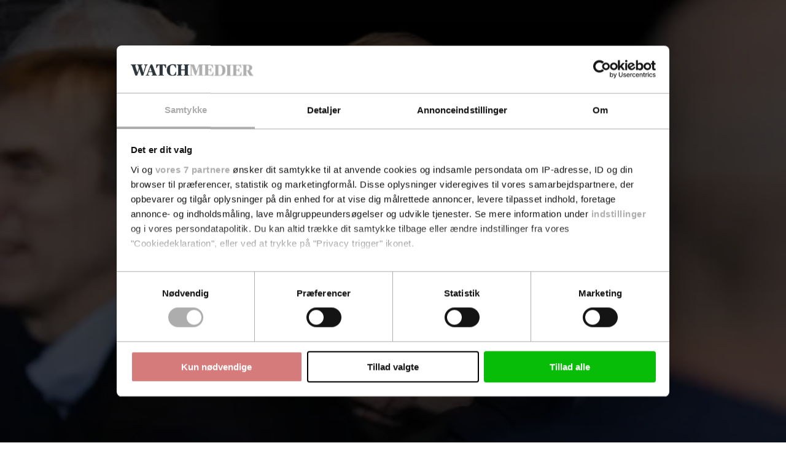

--- FILE ---
content_type: text/html; charset=utf-8
request_url: https://finanswatch.dk/article13985203.ece
body_size: 122117
content:
<!DOCTYPE html><html class="print:text-[12px]" lang="da"><head><meta charSet="utf-8"/><link rel="preconnect" href="https://www.gstatic.com"/><link rel="preconnect" href="https://consent.cookiebot.com"/><link rel="preconnect" href="https://api.eu1.exponea.com"/><link rel="preconnect" href="https://cl-eu4.k5a.io"/><link href="https://www.gstatic.com" rel="dns-prefetch"/><link href="https://consent.cookiebot.com" rel="dns-prefetch"/><link href="https://api.eu1.exponea.com" rel="dns-prefetch"/><meta name="viewport" content="width=device-width, initial-scale=1"/><link rel="stylesheet" href="/_next/static/chunks/62367bafd4c0fa37.css" data-precedence="next"/><link rel="preload" as="script" fetchPriority="low" href="/_next/static/chunks/358fa7a0657a2b9b.js"/><script src="/_next/static/chunks/51ddd3b677341722.js" async=""></script><script src="/_next/static/chunks/fc6cd920487686cb.js" async=""></script><script src="/_next/static/chunks/686b8c1d9c22c12d.js" async=""></script><script src="/_next/static/chunks/848b76714641acda.js" async=""></script><script src="/_next/static/chunks/99c8848af77c7ec5.js" async=""></script><script src="/_next/static/chunks/da0290829e97d376.js" async=""></script><script src="/_next/static/chunks/turbopack-32ef5008e3c846a7.js" async=""></script><script src="/_next/static/chunks/5bab8887dfdef820.js" async=""></script><script src="/_next/static/chunks/39182759d8c5db9a.js" async=""></script><script src="/_next/static/chunks/6b143fce820f83de.js" async=""></script><script src="/_next/static/chunks/ca3ea4660ecb9b26.js" async=""></script><script src="/_next/static/chunks/417fd6482e5d6300.js" async=""></script><script src="/_next/static/chunks/60b4c87bdd300370.js" async=""></script><script src="/_next/static/chunks/c086eb8f79fb0c60.js" async=""></script><script src="/_next/static/chunks/800144c4414de321.js" async=""></script><script src="/_next/static/chunks/d2889880bf34c1e3.js" async=""></script><script src="/_next/static/chunks/949a56f9812768d4.js" async=""></script><script src="/_next/static/chunks/230d1cf4c7afff72.js" async=""></script><script src="/_next/static/chunks/966f26feb8621c23.js" async=""></script><script src="/_next/static/chunks/b991702fc7923f90.js" async=""></script><script src="/_next/static/chunks/b400552e4eb62f36.js" async=""></script><script src="/_next/static/chunks/ea1bf56698886da0.js" async=""></script><script src="/_next/static/chunks/dd18327feca4223c.js" async=""></script><script src="/_next/static/chunks/af8ea746df9a5ba9.js" async=""></script><script src="/_next/static/chunks/0bbd92720d59800f.js" async=""></script><link rel="preload" href="/_next/static/chunks/e55ea2dff825d8cf.js" as="script" fetchPriority="low"/><link rel="preload" href="https://www.google.com/recaptcha/api.js?render=6LdBC8MkAAAAAOQSeEJgWfCRNlQRCji1ivwazQDo" as="script"/><script src="/_next/static/chunks/a6dad97d9634a72d.js" noModule=""></script></head><body class="bg-white text-black theme-finanswatch.dk font-body"><div hidden=""><!--$?--><template id="B:0"></template><!--/$--></div><!--$?--><template id="B:1"></template><!--/$--><script>requestAnimationFrame(function(){$RT=performance.now()});</script><script src="/_next/static/chunks/358fa7a0657a2b9b.js" id="_R_" async=""></script><link rel="preload" href="//cl-eu4.k5a.io/6408613675251d0be63b7112.module.js" as="script"/><link rel="preload" href="//cl-eu4.k5a.io/6408613675251d0be63b7112.nomodule.js" as="script"/><link rel="preload" href="https://consent.cookiebot.com/uc.js?cbid=48506e08-00d8-48ad-81ba-5a19c907352a&amp;framework=TCFv2.2&amp;bulkconsentmode=&quot;disabled&quot;" as="script"/><link rel="preload" href="https://survey.survicate.com/workspaces/faa6090c3f7bfc56e8628cf5cb54c6f0/web_surveys.js" as="script"/><link rel="preload" as="image" imageSrcSet="/_next/image?url=%2Fimages%2Ftopbanner-fallbacks%2Ffinanswatch.dk_mobile.png&amp;w=32&amp;q=75 32w, /_next/image?url=%2Fimages%2Ftopbanner-fallbacks%2Ffinanswatch.dk_mobile.png&amp;w=48&amp;q=75 48w, /_next/image?url=%2Fimages%2Ftopbanner-fallbacks%2Ffinanswatch.dk_mobile.png&amp;w=64&amp;q=75 64w, /_next/image?url=%2Fimages%2Ftopbanner-fallbacks%2Ffinanswatch.dk_mobile.png&amp;w=96&amp;q=75 96w, /_next/image?url=%2Fimages%2Ftopbanner-fallbacks%2Ffinanswatch.dk_mobile.png&amp;w=128&amp;q=75 128w, /_next/image?url=%2Fimages%2Ftopbanner-fallbacks%2Ffinanswatch.dk_mobile.png&amp;w=256&amp;q=75 256w, /_next/image?url=%2Fimages%2Ftopbanner-fallbacks%2Ffinanswatch.dk_mobile.png&amp;w=384&amp;q=75 384w, /_next/image?url=%2Fimages%2Ftopbanner-fallbacks%2Ffinanswatch.dk_mobile.png&amp;w=640&amp;q=75 640w, /_next/image?url=%2Fimages%2Ftopbanner-fallbacks%2Ffinanswatch.dk_mobile.png&amp;w=750&amp;q=75 750w, /_next/image?url=%2Fimages%2Ftopbanner-fallbacks%2Ffinanswatch.dk_mobile.png&amp;w=828&amp;q=75 828w, /_next/image?url=%2Fimages%2Ftopbanner-fallbacks%2Ffinanswatch.dk_mobile.png&amp;w=1080&amp;q=75 1080w, /_next/image?url=%2Fimages%2Ftopbanner-fallbacks%2Ffinanswatch.dk_mobile.png&amp;w=1200&amp;q=75 1200w, /_next/image?url=%2Fimages%2Ftopbanner-fallbacks%2Ffinanswatch.dk_mobile.png&amp;w=1920&amp;q=75 1920w, /_next/image?url=%2Fimages%2Ftopbanner-fallbacks%2Ffinanswatch.dk_mobile.png&amp;w=2048&amp;q=75 2048w, /_next/image?url=%2Fimages%2Ftopbanner-fallbacks%2Ffinanswatch.dk_mobile.png&amp;w=3840&amp;q=75 3840w" imageSizes="320px"/><link rel="preload" href="https://securepubads.g.doubleclick.net/tag/js/gpt.js" as="script"/><div hidden id="S:1"><!--$--><!--/$--><div class="pt-9 lg:pt-0"><div class="py-3 print:hidden w-full bg-nero hidden"><div class="container h-[160px] max-w-[320px] p-0 lg:h-[180px] lg:max-w-[930px]"><aside aria-hidden="true" class="relative mx-auto bg-whisper print:hidden opacity-100 before:absolute before:-top-2 before:left-0 before:select-none before:text-dim before:text-xs before:uppercase before:leading-none before:tracking-label before:content-[attr(data-label)] hidden h-[160px] w-[320px] lg:h-[180px] lg:w-[930px]" data-label="Annonce" data-testid="google-ad-slot-top" hidden="" id="top"></aside><div class="hidden relative before:absolute before:-top-2.5 before:left-0 before:select-none before:text-dim before:text-xs before:uppercase before:leading-tight before:content-[attr(data-label)]" data-label="Annonce"><a class="wrap-break-word hyphens-manual transition-all block" tabindex="0" href="/profile/create/trial"><picture class="relative block h-[160px] w-[320px] lg:h-[180px] lg:w-[930px]"><source media="(min-width: 64rem)" sizes="930px" srcSet="/images/topbanner-fallbacks/finanswatch.dk_desktop.png"/><source media="(min-width: 0)" srcSet="/images/topbanner-fallbacks/finanswatch.dk_mobile.png"/><img alt="Annonce" draggable="false" decoding="async" data-nimg="fill" class="select-none object-cover" style="position:absolute;height:100%;width:100%;left:0;top:0;right:0;bottom:0;color:transparent" sizes="320px" srcSet="/_next/image?url=%2Fimages%2Ftopbanner-fallbacks%2Ffinanswatch.dk_mobile.png&amp;w=32&amp;q=75 32w, /_next/image?url=%2Fimages%2Ftopbanner-fallbacks%2Ffinanswatch.dk_mobile.png&amp;w=48&amp;q=75 48w, /_next/image?url=%2Fimages%2Ftopbanner-fallbacks%2Ffinanswatch.dk_mobile.png&amp;w=64&amp;q=75 64w, /_next/image?url=%2Fimages%2Ftopbanner-fallbacks%2Ffinanswatch.dk_mobile.png&amp;w=96&amp;q=75 96w, /_next/image?url=%2Fimages%2Ftopbanner-fallbacks%2Ffinanswatch.dk_mobile.png&amp;w=128&amp;q=75 128w, /_next/image?url=%2Fimages%2Ftopbanner-fallbacks%2Ffinanswatch.dk_mobile.png&amp;w=256&amp;q=75 256w, /_next/image?url=%2Fimages%2Ftopbanner-fallbacks%2Ffinanswatch.dk_mobile.png&amp;w=384&amp;q=75 384w, /_next/image?url=%2Fimages%2Ftopbanner-fallbacks%2Ffinanswatch.dk_mobile.png&amp;w=640&amp;q=75 640w, /_next/image?url=%2Fimages%2Ftopbanner-fallbacks%2Ffinanswatch.dk_mobile.png&amp;w=750&amp;q=75 750w, /_next/image?url=%2Fimages%2Ftopbanner-fallbacks%2Ffinanswatch.dk_mobile.png&amp;w=828&amp;q=75 828w, /_next/image?url=%2Fimages%2Ftopbanner-fallbacks%2Ffinanswatch.dk_mobile.png&amp;w=1080&amp;q=75 1080w, /_next/image?url=%2Fimages%2Ftopbanner-fallbacks%2Ffinanswatch.dk_mobile.png&amp;w=1200&amp;q=75 1200w, /_next/image?url=%2Fimages%2Ftopbanner-fallbacks%2Ffinanswatch.dk_mobile.png&amp;w=1920&amp;q=75 1920w, /_next/image?url=%2Fimages%2Ftopbanner-fallbacks%2Ffinanswatch.dk_mobile.png&amp;w=2048&amp;q=75 2048w, /_next/image?url=%2Fimages%2Ftopbanner-fallbacks%2Ffinanswatch.dk_mobile.png&amp;w=3840&amp;q=75 3840w" src="/_next/image?url=%2Fimages%2Ftopbanner-fallbacks%2Ffinanswatch.dk_mobile.png&amp;w=3840&amp;q=75"/></picture></a></div></div></div><header class="fixed top-0 left-0 z-10 w-full lg:relative print:static"><div class="fixed z-20 w-full lg:static print:static"><div class="flex w-full transform-gpu items-center justify-center ease-out lg:h-27 print:h-auto transition-all duration-300 motion-reduce:transition-none h-9 border-b border-b-silver bg-white text-charcoal lg:border-none print:border-0"><div class="flex h-full w-full items-center justify-between gap-2 max-lg:container lg:w-full lg:flex-col lg:gap-0"><div class="relative flex w-full grow items-center justify-center"><div class="w-full lg:container"><div class="flex w-full items-end justify-between gap-x-2"><div><p class="hidden select-none overflow-hidden text-inherit text-xs uppercase lg:block lg:h-2 print:block mb-2"><span>En del af <a class="wrap-break-word hyphens-manual transition-all font-theme-bold tracking-label hover:underline" data-k5a-pos="brand-a" tabindex="0" target="_blank" href="https://watchmedier.dk">Watch Medier</a></span></p><div class="flex items-end gap-1 print:mb-2"><a class="wrap-break-word hyphens-manual transition-all" data-k5a-pos="logo" tabindex="0" href="/"><span class="sr-only">FinansWatch</span><svg aria-hidden="true" class="w-auto max-w-full h-3 lg:h-6 xl:h-7 print:h-5" height="50" viewBox="0 0 490.96 50.05"><path class="fill-site-logo-primary" d="m0 47.25 2.37-.49c2.09-.49 2.72-.83 2.72-5.09V8.4c0-4.25-.63-4.6-2.72-5.09L0 2.82V.87h37.87l.69 14.44H36.4a40.405 40.405 0 0 0-4.04-7.67c-2.09-3.07-3.21-3.7-8.37-3.7-2.09-.05-4.17.16-6.21.63V23.4h1.25c5.37 0 6.27-.56 7.25-2.09 1-1.79 1.76-3.72 2.23-5.72h2.02v18.97h-2.02c-.51-2.08-1.26-4.09-2.23-6-1.11-1.88-1.81-2.16-7.25-2.16h-1.25v15.27c0 4.26.35 4.53 2.79 5.02l3.14.56v1.94H0v-1.94Zm41.21 0 2.58-.49c2.16-.49 2.72-.83 2.72-5.09V8.4c0-4.25-.56-4.6-2.72-5.09l-2.58-.49V.87h23.36v1.95l-2.58.49c-2.23.49-2.79.83-2.79 5.09v33.27c0 4.26.56 4.6 2.79 5.09l2.58.49v1.94H41.21v-1.94ZM75.86 9.03h-.28v31.59c0 5.23.49 5.58 3.28 6.14l2.51.49v1.95h-14.5v-1.95l2.09-.49c2.23-.49 3-.83 3-5.79V8.4c0-4.25-.63-4.6-2.72-5.09l-2.37-.49V.87H85.2l19.11 28.17h.28V9.45c0-5.23-.42-5.51-3.28-6.14l-2.65-.49V.87h14.65v1.95l-2.09.49c-2.23.49-3 .83-3 5.79v40.17h-4.95L75.86 9.03Zm36.19 38.22 1.74-.49c2.09-.63 2.72-1.32 4.74-7.04L132.55.87h6.98l14.43 39.05c1.88 5.16 2.65 6.35 4.67 6.98l1.47.35v1.94h-23.22v-1.94l1.95-.49c1.81-.49 2.51-1.32 2.51-2.79-.21-1.75-.66-3.46-1.33-5.09l-1.67-4.95h-13.95l-1.67 5.02c-.57 1.52-.92 3.12-1.05 4.74 0 1.95.83 2.51 3 3.07l1.95.49v1.94h-14.58v-1.95Zm13.39-16.39h11.85l-5.86-17.01h-.35l-5.65 17.01Zm45.05-21.83h-.28v31.59c0 5.23.49 5.58 3.28 6.14l2.51.49v1.95h-14.5v-1.95l2.09-.49c2.23-.49 3-.83 3-5.79V8.4c0-4.25-.63-4.6-2.72-5.09l-2.37-.49V.87h18.33l19.11 28.17h.28V9.45c0-5.23-.42-5.51-3.28-6.14l-2.65-.49V.87h14.64v1.95l-2.09.49c-2.23.49-3 .83-3 5.79v40.17h-4.95l-27.4-40.24Zm41 38.77-.83-13.46h2.23c1.52 3.08 3.26 6.04 5.23 8.86 2.3 3.14 4.32 3.9 8.23 3.9 5.44 0 8.02-3 8.02-7.39 0-4.11-2.16-6.55-10.32-9.76-10.04-3.83-13.04-8.3-13.04-15.42 0-8.5 6.9-14.5 17.29-14.5 4.16-.19 8.31.38 12.27 1.67l.69 11.93h-2.16c-1.26-2.77-2.9-5.36-4.88-7.67-1.81-2.23-3.07-3.07-6.83-3.07-4.81 0-7.39 2.44-7.39 6.55 0 3.84 1.32 5.86 9.42 8.93 10.74 4.18 14.71 8.44 14.71 15.42 0 8.93-6.55 16.25-18.41 16.25-4.84.15-9.67-.6-14.23-2.23"></path><path class="fill-site-logo-secondary" d="M250.6 9.45c-1.6-4.53-2.16-5.79-4.18-6.28l-1.74-.35V.87h22.52v1.95l-1.74.42c-1.53.42-2.3 1.11-2.3 2.65.15 1.81.55 3.6 1.19 5.3l7.6 24.34h.35l6.55-20.08-2.16-6.97c-1.11-3.42-2.02-4.67-3.97-5.23l-1.6-.42V.87h22.52v1.95l-2.51.49c-1.36.24-2.3 1.49-2.16 2.86.11 1.71.46 3.41 1.05 5.02l7.6 24.34h.35l7.04-24.41c.54-1.6.84-3.27.91-4.95.14-1.48-.95-2.78-2.42-2.92h-.08l-2.23-.42V.87h14.3v1.95l-1.6.35c-2.23.63-3.14 2.65-4.88 7.95l-12 38.08h-7.25l-8.85-28.24h-.28l-9.34 28.24h-7.39L250.65 9.45Zm57.25 37.8 1.74-.49c2.09-.63 2.72-1.32 4.74-7.04L328.35.87h6.98l14.43 39.05c1.88 5.16 2.65 6.35 4.67 6.98l1.47.35v1.94h-23.22v-1.94l1.95-.49c1.81-.49 2.51-1.32 2.51-2.79-.21-1.75-.66-3.46-1.32-5.09l-1.67-4.95H320.2l-1.67 5.02c-.57 1.52-.92 3.12-1.05 4.74 0 1.95.83 2.51 3 3.07l1.95.49v1.94h-14.58v-1.95Zm13.39-16.39h11.85l-5.86-17.01h-.35l-5.65 17.01Zm39.96 16.39 2.58-.49c2.44-.56 2.86-.83 2.86-5.09V3.94h-.69c-4.18 0-5.16.49-7.11 3.21-1.95 3.1-3.56 6.39-4.81 9.83h-2.23l.56-16.11h41.28l.56 16.11h-2.16a50.908 50.908 0 0 0-4.89-9.83c-2.02-2.86-2.79-3.21-7.11-3.21h-.69v37.73c0 4.26.35 4.53 2.86 5.09l2.58.49v1.94h-23.57v-1.94Zm35.76-21.83c0-17.99 11.93-25.39 25.39-25.39 4.47-.03 8.92.51 13.25 1.6l.77 14.43h-2.16a66.152 66.152 0 0 0-5.58-9.83 7.652 7.652 0 0 0-7.04-3.28c-8.16 0-11.23 5.93-11.23 21.06 0 18.13 3.56 23.08 11.23 23.08 4.05 0 5.93-1.11 7.95-3.9 2.14-3.11 3.92-6.46 5.3-9.97h2.02l-.77 13.95a39.342 39.342 0 0 1-15.27 2.86c-13.81 0-23.85-8.09-23.85-24.62m42.81 21.84 2.37-.49c2.09-.49 2.72-.83 2.72-5.09V8.4c0-4.25-.63-4.6-2.72-5.09l-2.37-.49V.87h22.8v1.95l-2.3.49c-2.23.63-2.72.83-2.72 5.09v14.51h15.62V8.4c0-4.25-.49-4.46-2.72-5.09l-2.3-.49V.87h22.8v1.95l-2.3.49c-2.16.49-2.79.83-2.79 5.09v33.27c0 4.26.63 4.53 2.79 5.09l2.3.49v1.94h-22.8v-1.94l2.3-.49c2.23-.63 2.72-.83 2.72-5.09V26.11h-15.62v15.56c0 4.26.49 4.46 2.72 5.09l2.3.49v1.94h-22.8v-1.94Z"></path></svg></a></div></div></div></div></div><nav class="lg:hidden print:hidden"><ul class="flex min-w-[3rem] gap-x-1"><li class="hover:text-primary"><a class="wrap-break-word hyphens-manual transition-all toolbar-menu-item" data-k5a-pos="m-lnews-btn" tabindex="0" href="/latest"><svg aria-hidden="true" class="h-3 w-3" fill="none" stroke="currentColor" stroke-width="1" viewBox="0 0 24 24"><path d="M12 8v4l3 3m6-3a9 9 0 11-18 0 9 9 0 0118 0z" stroke-linecap="round" stroke-linejoin="round"></path></svg><span class="h-2 whitespace-nowrap text-sm transition-all motion-reduce:transition-none">Seneste</span></a></li><li class="hover:text-primary"><a class="wrap-break-word hyphens-manual transition-all toolbar-menu-item" data-k5a-pos="m-sch-btn" tabindex="0" href="/archive"><svg aria-hidden="true" class="h-3 w-3" fill="none" stroke="currentColor" stroke-width="1" viewBox="0 0 24 24"><path d="M21 21l-6-6m2-5a7 7 0 11-14 0 7 7 0 0114 0z" stroke-linecap="round" stroke-linejoin="round"></path></svg><span class="h-2 whitespace-nowrap text-sm transition-all motion-reduce:transition-none">Søg</span></a></li><li class="hover:text-primary"><button class="toolbar-menu-item" type="button"><div class="h-3 w-3 relative flex items-center"><span aria-hidden="true" class="h-px absolute w-full transform-gpu rounded-xs bg-current transition duration-300 motion-reduce:transition-none -translate-y-0.875"></span><span aria-hidden="true" class="h-px absolute right-0 w-2/3 rounded-xs bg-current transition-opacity duration-300 motion-reduce:transition-none opacity-100"></span><span aria-hidden="true" class="h-px absolute w-full transform-gpu rounded-xs bg-current transition duration-300 motion-reduce:transition-none translate-y-0.875"></span></div><span class="h-2 whitespace-nowrap text-sm transition-all motion-reduce:transition-none">Menu</span></button></li></ul></nav><nav class="hidden h-9 w-full transform-gpu lg:flex print:hidden transition-all duration-300 motion-reduce:transition-none"><div class="container flex w-full items-stretch justify-between border-t border-t-smoke border-b-6 border-b-grid-primary border-solid bg-white"><ul class="relative -ml-1 flex min-w-0 flex-1 items-stretch"><li class="relative flex h-full shrink items-center whitespace-nowrap px-1 transition-all font-theme-bold text-inherit hover:text-primary"><a class="wrap-break-word hyphens-manual transition-all h-full w-full text-inherit flex w-full items-center text-center text-sm uppercase leading-none" data-k5a-pos="nav1" tabindex="0" href="/Finansnyt/Pengeinstitutter">Bank</a></li><li class="relative flex h-full shrink items-center whitespace-nowrap px-1 transition-all font-theme-bold text-inherit hover:text-primary"><a class="wrap-break-word hyphens-manual transition-all h-full w-full text-inherit flex w-full items-center text-center text-sm uppercase leading-none" data-k5a-pos="nav2" tabindex="0" href="/Finansnyt/Forsikring">Forsikring</a></li><li class="relative flex h-full shrink items-center whitespace-nowrap px-1 transition-all font-theme-bold text-inherit hover:text-primary"><a class="wrap-break-word hyphens-manual transition-all h-full w-full text-inherit flex w-full items-center text-center text-sm uppercase leading-none" data-k5a-pos="nav3" tabindex="0" href="/Finansnyt/Pension">Pension</a></li><li class="relative flex h-full shrink items-center whitespace-nowrap px-1 transition-all font-theme-bold text-inherit hover:text-primary"><a class="wrap-break-word hyphens-manual transition-all h-full w-full text-inherit flex w-full items-center text-center text-sm uppercase leading-none" data-k5a-pos="nav4" tabindex="0" href="/Finansnyt/Realkredit">Realkredit</a></li><li class="relative flex h-full shrink items-center whitespace-nowrap px-1 transition-all font-theme-bold text-inherit hover:text-primary"><a class="wrap-break-word hyphens-manual transition-all h-full w-full text-inherit flex w-full items-center text-center text-sm uppercase leading-none" data-k5a-pos="nav5" tabindex="0" href="/Finansnyt/Fintech">Fintech</a></li><li class="relative flex h-full shrink items-center whitespace-nowrap px-1 transition-all font-theme-bold text-inherit hover:text-primary"><a class="wrap-break-word hyphens-manual transition-all h-full w-full text-inherit flex w-full items-center text-center text-sm uppercase leading-none" data-k5a-pos="nav6" tabindex="0" href="/Finansnyt/Regulering">Regulering</a></li><li class="relative flex h-full shrink items-center whitespace-nowrap px-1 transition-all font-theme-bold text-inherit hover:text-primary"><a class="wrap-break-word hyphens-manual transition-all h-full w-full text-inherit flex w-full items-center text-center text-sm uppercase leading-none" data-k5a-pos="nav7" tabindex="0" href="/Navne_og_job">Mennesker</a></li><li class="relative flex h-full items-center whitespace-nowrap px-1 transition-all font-theme-bold"></li></ul><ul class="flex h-full items-center justify-end gap-2 relative flex-nowrap before:pointer-events-none before:absolute before:top-0 before:-left-2 before:block before:h-full before:w-2 bg-white before:bg-linear-to-l before:from-white"><li class="relative flex h-full items-center justify-center transition-all font-theme-bold hover:text-primary"><a class="wrap-break-word hyphens-manual transition-all h-full w-full text-inherit flex w-full items-center text-center text-sm uppercase leading-none" data-k5a-pos="nav-search" tabindex="0" href="/archive">Søg</a></li><li class="relative flex h-full items-center justify-center"><a class="wrap-break-word hyphens-manual transition-all lg:p-1.25 base-button base-hover-button border leading-none border-silver bg-white text-black hover:border-dim" data-k5a-pos="nav-lg-btn" data-testid="regular-link-button" tabindex="0" href="/auth/login?redirectTo=%2Farticle13985203.ece"><span class="visible">Log ind</span></a></li><li class="relative flex h-full items-center justify-center"><a class="wrap-break-word hyphens-manual transition-all base-button base-hover-button border leading-none border-primary bg-primary hover:border-primary-hover hover:bg-primary-hover text-white" data-k5a-pos="bbtn" data-testid="regular-link-button" tabindex="0" href="/shop"><span class="visible">Køb</span></a></li></ul></div></nav></div></div></div><div class="flex h-9 w-full items-center justify-center border-b border-b-smoke bg-white top-0 hidden transform-gpu ease-in-out lg:fixed lg:flex print:hidden transition-all duration-300 motion-reduce:transition-none lg:-translate-y-27"><div class="container flex h-full w-full items-center justify-between gap-2 lg:flex-col lg:gap-0"><div class="relative flex w-full grow items-center justify-center"><div class="flex w-full items-center justify-between gap-x-2"><div class="flex items-end gap-1"><a class="wrap-break-word hyphens-manual transition-all" data-k5a-pos="logo" tabindex="0" href="/"><span class="sr-only">FinansWatch</span><svg aria-hidden="true" class="w-auto max-w-full h-4" height="50" viewBox="0 0 490.96 50.05"><path class="fill-site-logo-primary" d="m0 47.25 2.37-.49c2.09-.49 2.72-.83 2.72-5.09V8.4c0-4.25-.63-4.6-2.72-5.09L0 2.82V.87h37.87l.69 14.44H36.4a40.405 40.405 0 0 0-4.04-7.67c-2.09-3.07-3.21-3.7-8.37-3.7-2.09-.05-4.17.16-6.21.63V23.4h1.25c5.37 0 6.27-.56 7.25-2.09 1-1.79 1.76-3.72 2.23-5.72h2.02v18.97h-2.02c-.51-2.08-1.26-4.09-2.23-6-1.11-1.88-1.81-2.16-7.25-2.16h-1.25v15.27c0 4.26.35 4.53 2.79 5.02l3.14.56v1.94H0v-1.94Zm41.21 0 2.58-.49c2.16-.49 2.72-.83 2.72-5.09V8.4c0-4.25-.56-4.6-2.72-5.09l-2.58-.49V.87h23.36v1.95l-2.58.49c-2.23.49-2.79.83-2.79 5.09v33.27c0 4.26.56 4.6 2.79 5.09l2.58.49v1.94H41.21v-1.94ZM75.86 9.03h-.28v31.59c0 5.23.49 5.58 3.28 6.14l2.51.49v1.95h-14.5v-1.95l2.09-.49c2.23-.49 3-.83 3-5.79V8.4c0-4.25-.63-4.6-2.72-5.09l-2.37-.49V.87H85.2l19.11 28.17h.28V9.45c0-5.23-.42-5.51-3.28-6.14l-2.65-.49V.87h14.65v1.95l-2.09.49c-2.23.49-3 .83-3 5.79v40.17h-4.95L75.86 9.03Zm36.19 38.22 1.74-.49c2.09-.63 2.72-1.32 4.74-7.04L132.55.87h6.98l14.43 39.05c1.88 5.16 2.65 6.35 4.67 6.98l1.47.35v1.94h-23.22v-1.94l1.95-.49c1.81-.49 2.51-1.32 2.51-2.79-.21-1.75-.66-3.46-1.33-5.09l-1.67-4.95h-13.95l-1.67 5.02c-.57 1.52-.92 3.12-1.05 4.74 0 1.95.83 2.51 3 3.07l1.95.49v1.94h-14.58v-1.95Zm13.39-16.39h11.85l-5.86-17.01h-.35l-5.65 17.01Zm45.05-21.83h-.28v31.59c0 5.23.49 5.58 3.28 6.14l2.51.49v1.95h-14.5v-1.95l2.09-.49c2.23-.49 3-.83 3-5.79V8.4c0-4.25-.63-4.6-2.72-5.09l-2.37-.49V.87h18.33l19.11 28.17h.28V9.45c0-5.23-.42-5.51-3.28-6.14l-2.65-.49V.87h14.64v1.95l-2.09.49c-2.23.49-3 .83-3 5.79v40.17h-4.95l-27.4-40.24Zm41 38.77-.83-13.46h2.23c1.52 3.08 3.26 6.04 5.23 8.86 2.3 3.14 4.32 3.9 8.23 3.9 5.44 0 8.02-3 8.02-7.39 0-4.11-2.16-6.55-10.32-9.76-10.04-3.83-13.04-8.3-13.04-15.42 0-8.5 6.9-14.5 17.29-14.5 4.16-.19 8.31.38 12.27 1.67l.69 11.93h-2.16c-1.26-2.77-2.9-5.36-4.88-7.67-1.81-2.23-3.07-3.07-6.83-3.07-4.81 0-7.39 2.44-7.39 6.55 0 3.84 1.32 5.86 9.42 8.93 10.74 4.18 14.71 8.44 14.71 15.42 0 8.93-6.55 16.25-18.41 16.25-4.84.15-9.67-.6-14.23-2.23"></path><path class="fill-site-logo-secondary" d="M250.6 9.45c-1.6-4.53-2.16-5.79-4.18-6.28l-1.74-.35V.87h22.52v1.95l-1.74.42c-1.53.42-2.3 1.11-2.3 2.65.15 1.81.55 3.6 1.19 5.3l7.6 24.34h.35l6.55-20.08-2.16-6.97c-1.11-3.42-2.02-4.67-3.97-5.23l-1.6-.42V.87h22.52v1.95l-2.51.49c-1.36.24-2.3 1.49-2.16 2.86.11 1.71.46 3.41 1.05 5.02l7.6 24.34h.35l7.04-24.41c.54-1.6.84-3.27.91-4.95.14-1.48-.95-2.78-2.42-2.92h-.08l-2.23-.42V.87h14.3v1.95l-1.6.35c-2.23.63-3.14 2.65-4.88 7.95l-12 38.08h-7.25l-8.85-28.24h-.28l-9.34 28.24h-7.39L250.65 9.45Zm57.25 37.8 1.74-.49c2.09-.63 2.72-1.32 4.74-7.04L328.35.87h6.98l14.43 39.05c1.88 5.16 2.65 6.35 4.67 6.98l1.47.35v1.94h-23.22v-1.94l1.95-.49c1.81-.49 2.51-1.32 2.51-2.79-.21-1.75-.66-3.46-1.32-5.09l-1.67-4.95H320.2l-1.67 5.02c-.57 1.52-.92 3.12-1.05 4.74 0 1.95.83 2.51 3 3.07l1.95.49v1.94h-14.58v-1.95Zm13.39-16.39h11.85l-5.86-17.01h-.35l-5.65 17.01Zm39.96 16.39 2.58-.49c2.44-.56 2.86-.83 2.86-5.09V3.94h-.69c-4.18 0-5.16.49-7.11 3.21-1.95 3.1-3.56 6.39-4.81 9.83h-2.23l.56-16.11h41.28l.56 16.11h-2.16a50.908 50.908 0 0 0-4.89-9.83c-2.02-2.86-2.79-3.21-7.11-3.21h-.69v37.73c0 4.26.35 4.53 2.86 5.09l2.58.49v1.94h-23.57v-1.94Zm35.76-21.83c0-17.99 11.93-25.39 25.39-25.39 4.47-.03 8.92.51 13.25 1.6l.77 14.43h-2.16a66.152 66.152 0 0 0-5.58-9.83 7.652 7.652 0 0 0-7.04-3.28c-8.16 0-11.23 5.93-11.23 21.06 0 18.13 3.56 23.08 11.23 23.08 4.05 0 5.93-1.11 7.95-3.9 2.14-3.11 3.92-6.46 5.3-9.97h2.02l-.77 13.95a39.342 39.342 0 0 1-15.27 2.86c-13.81 0-23.85-8.09-23.85-24.62m42.81 21.84 2.37-.49c2.09-.49 2.72-.83 2.72-5.09V8.4c0-4.25-.63-4.6-2.72-5.09l-2.37-.49V.87h22.8v1.95l-2.3.49c-2.23.63-2.72.83-2.72 5.09v14.51h15.62V8.4c0-4.25-.49-4.46-2.72-5.09l-2.3-.49V.87h22.8v1.95l-2.3.49c-2.16.49-2.79.83-2.79 5.09v33.27c0 4.26.63 4.53 2.79 5.09l2.3.49v1.94h-22.8v-1.94l2.3-.49c2.23-.63 2.72-.83 2.72-5.09V26.11h-15.62v15.56c0 4.26.49 4.46 2.72 5.09l2.3.49v1.94h-22.8v-1.94Z"></path></svg></a></div><ul class="flex h-full items-center justify-end gap-2"><li class="relative flex h-full items-center justify-center transition-all font-theme-bold hover:text-primary"><a class="wrap-break-word hyphens-manual transition-all h-full w-full text-inherit flex w-full items-center text-center text-sm uppercase leading-none" data-k5a-pos="nav-search" tabindex="0" href="/archive">Søg</a></li><li class="relative flex h-full items-center justify-center"><a class="wrap-break-word hyphens-manual transition-all lg:p-1.25 base-button base-hover-button border leading-none border-silver bg-white text-black hover:border-dim" data-k5a-pos="nav-lg-btn" data-testid="regular-link-button" tabindex="0" href="/auth/login?redirectTo=%2Farticle13985203.ece"><span class="visible">Log ind</span></a></li><li class="relative flex h-full items-center justify-center"><a class="wrap-break-word hyphens-manual transition-all base-button base-hover-button border leading-none border-primary bg-primary hover:border-primary-hover hover:bg-primary-hover text-white" data-k5a-pos="bbtn" data-testid="regular-link-button" tabindex="0" href="/shop"><span class="visible">Køb</span></a></li></ul></div></div></div></div><aside class="absolute top-0 left-0 flex min-h-svh w-full overflow-hidden bg-white ease-out lg:hidden print:hidden transition-all duration-300 motion-reduce:transition-none pt-9 pointer-events-none translate-x-full"><nav class="flex w-full flex-col justify-between"><div class="flex grow flex-col justify-between"><div><ul><li class="flex min-h-6 items-center border-whisper border-b transition-colors"><div class="container my-2 flex w-full flex-col justify-center"><a class="wrap-break-word hyphens-manual transition-all mb-1 base-button base-hover-button border leading-none border-primary bg-primary hover:border-primary-hover hover:bg-primary-hover text-white" data-k5a-pos="bbtn" data-testid="regular-link-button" tabindex="0" href="/shop"><span class="visible">Køb</span></a><a class="wrap-break-word hyphens-manual transition-all w-full base-button base-hover-button border leading-none border-silver bg-white text-black hover:border-dim" data-k5a-pos="m-nav-lg-btn" data-testid="regular-link-button" tabindex="0" href="/auth/login?redirectTo=%2Farticle13985203.ece"><span class="visible">Log ind</span></a></div></li></ul><ul><li class="flex min-h-6 items-center border-whisper border-b transition-colors"><div class="container"><a class="wrap-break-word hyphens-manual transition-all flex h-full w-full items-center text-sm" data-k5a-pos="m-nav1" tabindex="0" href="/Finansnyt/Pengeinstitutter"><div class="font-theme-bold uppercase">Bank</div></a></div></li><li class="flex min-h-6 items-center border-whisper border-b transition-colors"><div class="container"><a class="wrap-break-word hyphens-manual transition-all flex h-full w-full items-center text-sm" data-k5a-pos="m-nav2" tabindex="0" href="/Finansnyt/Forsikring"><div class="font-theme-bold uppercase">Forsikring</div></a></div></li><li class="flex min-h-6 items-center border-whisper border-b transition-colors"><div class="container"><a class="wrap-break-word hyphens-manual transition-all flex h-full w-full items-center text-sm" data-k5a-pos="m-nav3" tabindex="0" href="/Finansnyt/Pension"><div class="font-theme-bold uppercase">Pension</div></a></div></li><li class="flex min-h-6 items-center border-whisper border-b transition-colors"><div class="container"><a class="wrap-break-word hyphens-manual transition-all flex h-full w-full items-center text-sm" data-k5a-pos="m-nav4" tabindex="0" href="/Finansnyt/Realkredit"><div class="font-theme-bold uppercase">Realkredit</div></a></div></li><li class="flex min-h-6 items-center border-whisper border-b transition-colors"><div class="container"><a class="wrap-break-word hyphens-manual transition-all flex h-full w-full items-center text-sm" data-k5a-pos="m-nav5" tabindex="0" href="/Finansnyt/Fintech"><div class="font-theme-bold uppercase">Fintech</div></a></div></li><li class="flex min-h-6 items-center border-whisper border-b transition-colors"><div class="container"><a class="wrap-break-word hyphens-manual transition-all flex h-full w-full items-center text-sm" data-k5a-pos="m-nav6" tabindex="0" href="/Finansnyt/Regulering"><div class="font-theme-bold uppercase">Regulering</div></a></div></li><li class="flex min-h-6 items-center border-whisper border-b transition-colors"><div class="container"><a class="wrap-break-word hyphens-manual transition-all flex h-full w-full items-center text-sm" data-k5a-pos="m-nav7" tabindex="0" href="/Navne_og_job"><div class="font-theme-bold uppercase">Mennesker</div></a></div></li><li class="flex min-h-6 items-center border-whisper border-b transition-colors"><div class="container"><a class="wrap-break-word hyphens-manual transition-all flex h-full w-full items-center text-sm" data-k5a-pos="m-nav8" tabindex="0" href="/Finansnyt/kapitalforvaltning"><div class="font-theme-bold uppercase">Kapitalforvaltning</div></a></div></li><li class="flex min-h-6 items-center border-whisper border-b transition-colors"><div class="container"><a class="wrap-break-word hyphens-manual transition-all flex h-full w-full items-center text-sm" data-k5a-pos="m-nav9" tabindex="0" target="_blank" href="https://insight.watchmedier.com/finanswatch"><div class="font-theme-bold uppercase">FinansWatch Insight</div></a></div></li></ul></div></div></nav></aside></header><div class="my-2 lg:my-4 container px-0"><div class="container 2xl:mx-0"><main class="w-full"><template id="P:2"></template><!--$?--><template id="B:3"></template><!--/$--></main></div><div class="sticky-banner sticky top-2.5 hidden self-start transition-transform duration-300 ease-in-out print:hidden translate-y-0"><aside aria-hidden="true" class="relative mx-auto bg-whisper print:hidden opacity-100 before:absolute before:-top-2 before:left-0 before:select-none before:text-dim before:text-xs before:uppercase before:leading-none before:tracking-label before:content-[attr(data-label)] hidden bg-transparent! lg:h-[600px] lg:w-[300px]" data-label="Annonce" data-testid="google-ad-slot-sticky_halfpage" hidden="" id="sticky_halfpage"></aside></div></div><footer aria-labelledby="footer-heading" class="print:hidden bg-slate text-white" data-testid="layout-footer"><h2 class="sr-only" id="footer-heading">Kolofon</h2><div class="container flex flex-col items-center sm:items-start" data-k5a-pos="foot"><div class="flex w-full flex-col items-stretch sm:flex-row sm:items-center sm:justify-between divide-y divide-solid divide-white py-5 sm:divide-y-0 sm:border-white sm:border-b sm:border-solid"><a class="wrap-break-word hyphens-manual transition-all" data-k5a-pos="logo" tabindex="0" href="/"><span class="sr-only">FinansWatch</span><svg aria-hidden="true" class="mx-auto w-full sm:w-auto lg:h-6" height="50" viewBox="0 0 490.96 50.05"><path class="fill-current" d="m0 47.25 2.37-.49c2.09-.49 2.72-.83 2.72-5.09V8.4c0-4.25-.63-4.6-2.72-5.09L0 2.82V.87h37.87l.69 14.44H36.4a40.405 40.405 0 0 0-4.04-7.67c-2.09-3.07-3.21-3.7-8.37-3.7-2.09-.05-4.17.16-6.21.63V23.4h1.25c5.37 0 6.27-.56 7.25-2.09 1-1.79 1.76-3.72 2.23-5.72h2.02v18.97h-2.02c-.51-2.08-1.26-4.09-2.23-6-1.11-1.88-1.81-2.16-7.25-2.16h-1.25v15.27c0 4.26.35 4.53 2.79 5.02l3.14.56v1.94H0v-1.94Zm41.21 0 2.58-.49c2.16-.49 2.72-.83 2.72-5.09V8.4c0-4.25-.56-4.6-2.72-5.09l-2.58-.49V.87h23.36v1.95l-2.58.49c-2.23.49-2.79.83-2.79 5.09v33.27c0 4.26.56 4.6 2.79 5.09l2.58.49v1.94H41.21v-1.94ZM75.86 9.03h-.28v31.59c0 5.23.49 5.58 3.28 6.14l2.51.49v1.95h-14.5v-1.95l2.09-.49c2.23-.49 3-.83 3-5.79V8.4c0-4.25-.63-4.6-2.72-5.09l-2.37-.49V.87H85.2l19.11 28.17h.28V9.45c0-5.23-.42-5.51-3.28-6.14l-2.65-.49V.87h14.65v1.95l-2.09.49c-2.23.49-3 .83-3 5.79v40.17h-4.95L75.86 9.03Zm36.19 38.22 1.74-.49c2.09-.63 2.72-1.32 4.74-7.04L132.55.87h6.98l14.43 39.05c1.88 5.16 2.65 6.35 4.67 6.98l1.47.35v1.94h-23.22v-1.94l1.95-.49c1.81-.49 2.51-1.32 2.51-2.79-.21-1.75-.66-3.46-1.33-5.09l-1.67-4.95h-13.95l-1.67 5.02c-.57 1.52-.92 3.12-1.05 4.74 0 1.95.83 2.51 3 3.07l1.95.49v1.94h-14.58v-1.95Zm13.39-16.39h11.85l-5.86-17.01h-.35l-5.65 17.01Zm45.05-21.83h-.28v31.59c0 5.23.49 5.58 3.28 6.14l2.51.49v1.95h-14.5v-1.95l2.09-.49c2.23-.49 3-.83 3-5.79V8.4c0-4.25-.63-4.6-2.72-5.09l-2.37-.49V.87h18.33l19.11 28.17h.28V9.45c0-5.23-.42-5.51-3.28-6.14l-2.65-.49V.87h14.64v1.95l-2.09.49c-2.23.49-3 .83-3 5.79v40.17h-4.95l-27.4-40.24Zm41 38.77-.83-13.46h2.23c1.52 3.08 3.26 6.04 5.23 8.86 2.3 3.14 4.32 3.9 8.23 3.9 5.44 0 8.02-3 8.02-7.39 0-4.11-2.16-6.55-10.32-9.76-10.04-3.83-13.04-8.3-13.04-15.42 0-8.5 6.9-14.5 17.29-14.5 4.16-.19 8.31.38 12.27 1.67l.69 11.93h-2.16c-1.26-2.77-2.9-5.36-4.88-7.67-1.81-2.23-3.07-3.07-6.83-3.07-4.81 0-7.39 2.44-7.39 6.55 0 3.84 1.32 5.86 9.42 8.93 10.74 4.18 14.71 8.44 14.71 15.42 0 8.93-6.55 16.25-18.41 16.25-4.84.15-9.67-.6-14.23-2.23"></path><path class="fill-current" d="M250.6 9.45c-1.6-4.53-2.16-5.79-4.18-6.28l-1.74-.35V.87h22.52v1.95l-1.74.42c-1.53.42-2.3 1.11-2.3 2.65.15 1.81.55 3.6 1.19 5.3l7.6 24.34h.35l6.55-20.08-2.16-6.97c-1.11-3.42-2.02-4.67-3.97-5.23l-1.6-.42V.87h22.52v1.95l-2.51.49c-1.36.24-2.3 1.49-2.16 2.86.11 1.71.46 3.41 1.05 5.02l7.6 24.34h.35l7.04-24.41c.54-1.6.84-3.27.91-4.95.14-1.48-.95-2.78-2.42-2.92h-.08l-2.23-.42V.87h14.3v1.95l-1.6.35c-2.23.63-3.14 2.65-4.88 7.95l-12 38.08h-7.25l-8.85-28.24h-.28l-9.34 28.24h-7.39L250.65 9.45Zm57.25 37.8 1.74-.49c2.09-.63 2.72-1.32 4.74-7.04L328.35.87h6.98l14.43 39.05c1.88 5.16 2.65 6.35 4.67 6.98l1.47.35v1.94h-23.22v-1.94l1.95-.49c1.81-.49 2.51-1.32 2.51-2.79-.21-1.75-.66-3.46-1.32-5.09l-1.67-4.95H320.2l-1.67 5.02c-.57 1.52-.92 3.12-1.05 4.74 0 1.95.83 2.51 3 3.07l1.95.49v1.94h-14.58v-1.95Zm13.39-16.39h11.85l-5.86-17.01h-.35l-5.65 17.01Zm39.96 16.39 2.58-.49c2.44-.56 2.86-.83 2.86-5.09V3.94h-.69c-4.18 0-5.16.49-7.11 3.21-1.95 3.1-3.56 6.39-4.81 9.83h-2.23l.56-16.11h41.28l.56 16.11h-2.16a50.908 50.908 0 0 0-4.89-9.83c-2.02-2.86-2.79-3.21-7.11-3.21h-.69v37.73c0 4.26.35 4.53 2.86 5.09l2.58.49v1.94h-23.57v-1.94Zm35.76-21.83c0-17.99 11.93-25.39 25.39-25.39 4.47-.03 8.92.51 13.25 1.6l.77 14.43h-2.16a66.152 66.152 0 0 0-5.58-9.83 7.652 7.652 0 0 0-7.04-3.28c-8.16 0-11.23 5.93-11.23 21.06 0 18.13 3.56 23.08 11.23 23.08 4.05 0 5.93-1.11 7.95-3.9 2.14-3.11 3.92-6.46 5.3-9.97h2.02l-.77 13.95a39.342 39.342 0 0 1-15.27 2.86c-13.81 0-23.85-8.09-23.85-24.62m42.81 21.84 2.37-.49c2.09-.49 2.72-.83 2.72-5.09V8.4c0-4.25-.63-4.6-2.72-5.09l-2.37-.49V.87h22.8v1.95l-2.3.49c-2.23.63-2.72.83-2.72 5.09v14.51h15.62V8.4c0-4.25-.49-4.46-2.72-5.09l-2.3-.49V.87h22.8v1.95l-2.3.49c-2.16.49-2.79.83-2.79 5.09v33.27c0 4.26.63 4.53 2.79 5.09l2.3.49v1.94h-22.8v-1.94l2.3-.49c2.23-.63 2.72-.83 2.72-5.09V26.11h-15.62v15.56c0 4.26.49 4.46 2.72 5.09l2.3.49v1.94h-22.8v-1.94Z"></path></svg></a></div><div class="grid grid-cols-1 gap-12 pb-6 text-center sm:grid-cols-2 sm:gap-x-4 sm:gap-y-0 sm:pt-4 sm:text-left"><div class="flex flex-col gap-12 sm:gap-6 lg:grid lg:grid-cols-2 lg:gap-4 relative sm:after:absolute sm:after:-right-2 sm:after:h-full sm:after:w-px sm:after:bg-white lg:after:hidden"><div class="relative space-y-6 after:absolute after:-bottom-6 after:left-0 after:h-px after:w-full after:bg-white sm:after:hidden lg:after:top-0 lg:after:-right-2 lg:after:left-auto lg:after:block lg:after:h-full lg:after:w-px"><div><h2 class="mb-1 font-theme-bold uppercase tracking-tight">Sektioner</h2><div class="space-y-2"><ul class="flex flex-col items-center sm:items-stretch"><li><a class="wrap-break-word hyphens-manual transition-all footer-link" data-k5a-pos="s1" tabindex="0" href="/Finansnyt/Pengeinstitutter">Bank</a></li><li><a class="wrap-break-word hyphens-manual transition-all footer-link" data-k5a-pos="s2" tabindex="0" href="/Finansnyt/Forsikring">Forsikring</a></li><li><a class="wrap-break-word hyphens-manual transition-all footer-link" data-k5a-pos="s3" tabindex="0" href="/Finansnyt/Pension">Pension</a></li><li><a class="wrap-break-word hyphens-manual transition-all footer-link" data-k5a-pos="s4" tabindex="0" href="/Finansnyt/Realkredit">Realkredit</a></li><li><a class="wrap-break-word hyphens-manual transition-all footer-link" data-k5a-pos="s5" tabindex="0" href="/Finansnyt/Fintech">Fintech</a></li><li><a class="wrap-break-word hyphens-manual transition-all footer-link" data-k5a-pos="s6" tabindex="0" href="/Finansnyt/Regulering">Regulering</a></li><li><a class="wrap-break-word hyphens-manual transition-all footer-link" data-k5a-pos="s7" tabindex="0" href="/Navne_og_job">Karriere</a></li><li><a class="wrap-break-word hyphens-manual transition-all footer-link" data-k5a-pos="s8" tabindex="0" href="/Finansnyt/kapitalforvaltning">Kapitalforvaltning</a></li><li><a class="wrap-break-word hyphens-manual transition-all footer-link" data-k5a-pos="s9" tabindex="0" href="/Klummer">Klummer</a></li><li><a class="wrap-break-word hyphens-manual transition-all footer-link" data-k5a-pos="s10" tabindex="0" href="/FW_anbefaler">Redaktøren anbefaler</a></li><li><a class="wrap-break-word hyphens-manual transition-all footer-link" data-k5a-pos="s11" tabindex="0" target="_blank" href="https://insight.watchmedier.com/finanswatch">FinansWatch Insight</a></li><li class="mt-2"><a class="wrap-break-word hyphens-manual transition-all footer-link" data-k5a-pos="rss" tabindex="0" href="/service/rss">RSS feeds</a></li></ul></div></div><div><h2 class="mb-1 font-theme-bold uppercase tracking-tight">Følg os på</h2><div class="space-y-2"><ul class="flex flex-row justify-center space-x-2 sm:justify-start"><li><a class="base-button base-hover-button border leading-none border-silver bg-white text-black hover:border-dim group flex size-6 items-center justify-center gap-1 rounded-full p-1" data-k5a-pos="li" href="https://www.linkedin.com/company/finanswatch/" rel="noreferrer" target="_blank" title="LinkedIn"><svg aria-hidden="true" class="h-3" fill="currentColor" viewBox="0 0 24 24"><path d="M20.447 20.452h-3.554v-5.569c0-1.328-.027-3.037-1.852-3.037-1.853 0-2.136 1.445-2.136 2.939v5.667H9.351V9h3.414v1.561h.046c.477-.9 1.637-1.85 3.37-1.85 3.601 0 4.267 2.37 4.267 5.455v6.286zM5.337 7.433a2.062 2.062 0 0 1-2.063-2.065 2.064 2.064 0 1 1 2.063 2.065zm1.782 13.019H3.555V9h3.564v11.452zM22.225 0H1.771C.792 0 0 .774 0 1.729v20.542C0 23.227.792 24 1.771 24h20.451C23.2 24 24 23.227 24 22.271V1.729C24 .774 23.2 0 22.222 0h.003z"></path></svg></a></li></ul></div></div></div><div class="relative space-y-6 after:absolute after:-bottom-6 after:left-0 after:h-px after:w-full after:bg-white sm:after:hidden lg:after:top-0 lg:after:-right-2 lg:after:left-auto lg:after:block lg:after:h-full lg:after:w-px"><div><h2 class="mb-1 font-theme-bold uppercase tracking-tight">Redaktør</h2><div class="space-y-2"><div class="flex flex-col items-center sm:items-start"><p class="wrap-break-word">Steffen Moses</p><a class="footer-link" data-k5a-url="https://finanswatch.dk/mailto" href="mailto:sm@finanswatch.dk">sm@finanswatch.dk</a><p class="wrap-break-word">Tlf.:<!-- --> <!-- -->3330 8341</p></div><a class="wrap-break-word hyphens-manual transition-all footer-link" tabindex="0" href="/service/om">Læs om hele redaktionen</a></div></div><div><h2 class="mb-1 font-theme-bold uppercase tracking-tight">Pressemeddelelser</h2><div class="space-y-2"><div class="flex flex-col items-center sm:items-start"><a class="footer-link" data-k5a-url="https://finanswatch.dk/mailto" href="mailto:finanswatch@finanswatch.dk">finanswatch@finanswatch.dk</a></div></div></div><div><h2 class="mb-1 font-theme-bold uppercase tracking-tight">Debat</h2><div class="space-y-2"><div class="flex flex-col items-center sm:items-start"><a class="footer-link" data-k5a-url="https://finanswatch.dk/mailto" href="mailto:finanswatch@finanswatch.dk">finanswatch@finanswatch.dk</a></div></div></div><div><div class="space-y-2"><p class="text-balance empty:hidden"><span>Vi tager ansvar for indholdet og er tilmeldt <a class="wrap-break-word hyphens-manual transition-all mt-2 flex w-full justify-center sm:justify-start md:w-fit" tabindex="0" target="_blank" href="https://www.pressenaevnet.dk/"><span class="sr-only">Pressenævnet</span><svg class="h-8" viewBox="30 150 670 200"><path d="M33.9 343.7h10.3V258h-10c-.4 0-.6-.1-.6-.6s.2-.6.6-.6h22c.9 0 1.4.2 1.9 1.2l29.7 57.7-.4-57.7h-8.1c-.4 0-.6-.1-.6-.6s.2-.6.6-.6H100c.4 0 .6.1.6.6s-.2.6-.6.6h-9.2v87.2c0 .8-.2 1.2-.8 1.2h-.6c-.8 0-1-.1-1.4-1l-40.8-78.9.1 77.3h9c.4 0 .6.1.6.6s-.2.6-.6.6H33.9c-.4 0-.6-.1-.6-.6s.2-.7.6-.7zM69.8 204.1c-3 0-6.9-.6-10.2-1.1v41.4h11.5c.5 0 .7.1.7.6s-.2.6-.7.6H34.3c-.5 0-.7-.1-.7-.6s.2-.6.7-.6h10.3v-86.8h-10c-.5 0-.7-.1-.7-.6s.2-.6.7-.6h34.6c19.7 0 30.6 9.1 30.6 23.4-.1 14.3-10.6 24.3-30 24.3zm-10.2-2.3c3.3.7 7.3 1.1 10.2 1.1 4.7 0 7.9-1.2 10.1-3.4 3.2-3.2 5.2-8.3 5.2-19.7 0-10.1-2.1-15.4-5.2-18.6-2.2-2.2-4.7-3.6-10.1-3.6H59.6v44.2zM149.1 198.7v.5c14.1 2.1 23.8 8 23.8 23.6v15.9c0 4.1 2.1 6.4 5.1 6.4 2.4 0 4.5-1 6.6-2.8.4-.4 1.1.4.7.7-2.5 2.5-6.2 4.1-11.2 4.1-9.8 0-16.1-5.8-16.1-14.8v-17.5c0-10.1-3.9-14.7-13.4-14.7h-11.9v44.3h10.9c.5 0 .7.1.7.6s-.2.6-.7.6h-36.3c-.5 0-.7-.1-.7-.6s.2-.6.7-.6h10.4v-86.8h-10.1c-.5 0-.7-.1-.7-.6s.2-.6.7-.6H141c18.7 0 30.3 7.9 30.3 21.2.1 10.8-9.5 19.4-22.2 21.1zm-16.3.2h7.9c5.8 0 8.5-1.2 11-3.8 2.9-2.9 5.3-8.3 5.3-17.5 0-8.6-1.9-13.8-4.6-16.5-2.5-2.5-5.6-3.5-10.7-3.5h-9v41.3zM191 244.4h10.3v-86.8h-10.1c-.5 0-.7-.1-.7-.6s.2-.6.7-.6h63.4c1 0 1.3.2 1.3 1.2v25.6c0 .5-.1.7-.6.7s-.6-.2-.6-.7c-1.2-16.8-9.1-25.6-27.4-25.6h-11v40.2h.8c11.3 0 17.1-5 18.3-17.1 0-.5.1-.7.6-.7s.6.2.6.7v35.4c0 .5-.1.7-.6.7s-.6-.2-.6-.7c-1.2-12.1-7-17.1-18.3-17.1h-.8v45.4h12.5c18.1 0 27.4-12.3 28.6-30.6 0-.5.1-.7.6-.7s.6.2.6.7v30.3c0 1-.4 1.5-1.3 1.5H191c-.5 0-.7-.1-.7-.6 0-.4.2-.6.7-.6zM298.2 155.3c7.6 0 11.5 3.8 18.3 3.8 2.4 0 3.6-.7 4.5-1.9.4-.5.5-.7.8-.7.4 0 .5.2.5.7V183c0 .5-.1.7-.6.7s-.6-.2-.6-.7c-1.2-17.7-11.3-26.5-22.9-26.5-9.2 0-15.5 4.7-15.5 13.7 0 7.9 3.4 13.8 20.3 22 17.5 8.4 24.8 16.9 24.8 28.4 0 14.8-12.3 26.5-28.6 26.5-10.1 0-15.9-4.4-21.9-4.4-2.5 0-4 .8-5.1 2.2-.4.5-.5.7-.8.7-.4 0-.5-.2-.5-.7v-30.6c0-.5.1-.7.6-.7s.6.2.6.7c1.2 19.3 12 31.6 27.2 31.6 12.9 0 19.9-6.7 19.9-17 0-9.5-4.6-14.6-23.1-23.6-16.8-8.1-22-16.9-22-27.7 0-12.2 9.3-22.3 24.1-22.3zM366.7 155.3c7.6 0 11.5 3.8 18.3 3.8 2.4 0 3.6-.7 4.5-1.9.4-.5.5-.7.8-.7.4 0 .5.2.5.7V183c0 .5-.1.7-.6.7s-.6-.2-.6-.7c-1.2-17.7-11.3-26.5-22.9-26.5-9.2 0-15.5 4.7-15.5 13.7 0 7.9 3.4 13.8 20.3 22 17.5 8.4 24.8 16.9 24.8 28.4 0 14.8-12.3 26.5-28.6 26.5-10.1 0-15.9-4.4-21.9-4.4-2.5 0-4 .8-5.1 2.2-.4.5-.5.7-.8.7s-.5-.2-.5-.7v-30.6c0-.5.1-.7.6-.7s.6.2.6.7c1.2 19.3 12 31.6 27.2 31.6 12.9 0 19.9-6.7 19.9-17 0-9.5-4.6-14.6-23.1-23.6-16.8-8.1-22-16.9-22-27.7-.1-12.2 9.3-22.3 24.1-22.3zM405.4 244.4h10.3v-86.8h-10.1c-.5 0-.7-.1-.7-.6s.2-.6.7-.6H469c1 0 1.3.2 1.3 1.2v25.6c0 .5-.1.7-.6.7s-.6-.2-.6-.7c-1.2-16.8-9.1-25.6-27.4-25.6h-11v40.2h.8c11.3 0 17.1-5 18.3-17.1 0-.5.1-.7.6-.7s.6.2.6.7v35.4c0 .5-.1.7-.6.7s-.6-.2-.6-.7c-1.2-12.1-7-17.1-18.3-17.1h-.8v45.4h12.5c18.1 0 27.4-12.3 28.6-30.6 0-.5.1-.7.6-.7s.6.2.6.7v30.3c0 1-.4 1.5-1.3 1.5h-66.3c-.5 0-.7-.1-.7-.6 0-.4.2-.6.7-.6zM142.8 343.7h8.7v-30.8l-24.7.4-14.8 30.4h9.5c.4 0 .6.1.6.6s-.2.6-.6.6h-20.2c-.4 0-.6-.1-.6-.6s.2-.6.6-.6h7.4l42-85.8H143c-.4 0-.6-.1-.6-.6s.2-.6.6-.6h53.2c.8 0 1.1.2 1.1 1.2v25.3c0 .5-.1.7-.5.7s-.5-.2-.5-.7c-1-16.6-7.7-25.3-23.1-25.3h-9v39.7h.4c9.5 0 14.4-4.9 15.5-16.9 0-.5.1-.7.5-.7s.5.2.5.7v35c0 .5-.1.7-.5.7s-.5-.2-.5-.7c-1-12-5.9-16.9-15.5-16.9h-.4v44.9h10.2c15.3 0 23.1-12.4 24.2-30.2 0-.5.1-.7.5-.7s.5.2.5.7v30c0 1-.3 1.4-1.1 1.4h-55.6c-.4 0-.6-.1-.6-.6s.1-.6.5-.6zm8.7-33.8v-47.7l-23 47.7h23zM205.1 256.8h34.8c.4 0 .6.1.6.6s-.2.6-.6.6h-13.3l16.9 62.9 17.2-62.9h-8.8c-.4 0-.6-.1-.6-.6s.2-.6.6-.6h20.2c.4 0 .6.1.6.6s-.2.6-.6.6h-8.2l-24 87c-.2 1-.4 1.4-.9 1.4s-.7-.5-1-1.4l-23.9-87h-9c-.4 0-.6-.1-.6-.6s.2-.6.6-.6zM275.7 343.7H286V258h-10c-.4 0-.6-.1-.6-.6s.2-.6.6-.6h22c.9 0 1.4.2 1.9 1.2l29.7 57.7-.5-57.7H321c-.4 0-.6-.1-.6-.6s.2-.6.6-.6h20.7c.4 0 .6.1.6.6s-.2.6-.6.6h-9.2v87.2c0 .8-.2 1.2-.8 1.2h-.6c-.8 0-1-.1-1.4-1l-40.8-78.9.1 77.3h9c.4 0 .6.1.6.6s-.2.6-.6.6h-22.3c-.4 0-.6-.1-.6-.6s.2-.7.6-.7zM349.1 343.7h8.7V258h-8.5c-.4 0-.6-.1-.6-.6s.2-.6.6-.6h53.5c.8 0 1.1.2 1.1 1.2v25.3c0 .5-.1.7-.5.7s-.5-.2-.5-.7c-1-16.6-7.7-25.3-23.1-25.3h-9.3v39.7h.7c9.5 0 14.4-4.9 15.5-16.9 0-.5.1-.7.5-.7s.5.2.5.7v35c0 .5-.1.7-.5.7s-.5-.2-.5-.7c-1-12-5.9-16.9-15.5-16.9h-.7v44.9H381c15.3 0 23.1-12.1 24.2-30.2 0-.5.1-.7.5-.7s.5.2.5.7v30c0 1-.3 1.4-1.1 1.4h-55.9c-.4 0-.6-.1-.6-.6s.1-.7.5-.7zM425.4 343.7H437V258h-2c-12.9 0-19.4 12.5-20.4 29.1 0 .5-.1.7-.5.7s-.5-.2-.5-.7V258c0-1.1.3-1.2 1.1-1.2H472c.8 0 1.1.2 1.1 1.2v29.1c0 .6-.1.7-.5.7s-.5-.1-.5-.7c-1-16.7-7.2-29.1-20.1-29.1h-2.4v85.8h11.7c.4 0 .6.1.6.6s-.2.6-.6.6h-35.8c-.4 0-.6-.1-.6-.6s.1-.7.5-.7zM656.6 173.1l-.5-.2c.2 0 .3.1.5.2zM542.9 172.1c-9.4 6.8-17.4 15.1-23.8 24.6 2.3-2.2 4.6-4 6.9-5.8 5.4-4.1 10.9-8.4 16.9-18.8zM512.8 224.9c.3-1.5-.8-2.4-1.6-2.7-1.2-.4-2.3 0-2.6 1 0 .2-.1.3-.1.5-1.8 5.7-2.2 10.2-2.5 14.7-.4 4.9-.8 9.6-3 15.7.1 3.1.4 6.2.8 9.3 5.6-10.8 6.1-17.8 6.7-24.6.3-4.4.7-8.6 2.3-13.9zM531.3 191.7c-5.7 4.4-11.5 8.9-17.9 20.6-1 1.8-1.8 3.5-2.5 5.1-.5 1.1 0 2.2.9 2.8 1 .6 2.8.1 3.4-1 .7-1.5 1.4-3 2.3-4.7 5.9-10.9 11.1-14.9 16.6-19.1 5.7-4.4 11.5-8.9 17.9-20.6 2.2-4.1 3.7-7.6 4.8-10.9-2.1 1-4.1 2.1-6.1 3.3-.7 1.7-1.6 3.5-2.6 5.4-6.1 10.8-11.3 14.8-16.8 19.1zM519.5 243.7c.5-7 1.1-13.5 6.9-24.4 5.9-10.9 11.1-14.9 16.6-19.1 3.5-2.7 7-5.4 10.7-9.9.9-1.1.3-2.3-.5-3-.9-.7-2.2-.8-2.8-.2-3.4 4.2-6.8 6.8-10.2 9.4-5.7 4.4-11.5 8.9-17.9 20.6-6.3 11.7-6.9 19.1-7.5 26.2-.5 7-1.1 13.5-6.9 24.4-.9 1.6-1.7 3.1-2.6 4.4l.3 1.2c.4 1.5.8 3.1 1.3 4.6 1.6-2.3 3.3-4.9 5-8 6.5-11.7 7.1-19.1 7.6-26.2zM554 182.4c-.8 1.1.1 2.5.8 2.9 1.1.6 2.4.5 2.9-.3 1-1.6 2.1-3.4 3.2-5.4 4.7-8.6 6.2-14.8 6.9-20.4-1.7.6-3.3 1.2-4.9 1.8-.8 4.6-2.4 9.6-6 16.4-1 1.9-2 3.5-2.9 5zM525.4 265.3c.2-1.5-.6-2.3-1.7-2.7-1.2-.4-2.4.1-2.8 1.7-.9 2.5-2.1 5.2-3.8 8.2-2.8 5.1-5.4 8.7-8 11.5.6 1.6 1.2 3.1 1.9 4.6 3.2-3.3 6.6-7.5 10.1-14 1.9-3.3 3.2-6.5 4.3-9.3z" fill="currentColor"></path><path d="M566 182.3c-5.9 10.9-11.1 14.9-16.6 19.1-5.7 4.4-11.5 8.9-17.9 20.6-6.3 11.7-6.9 19.1-7.5 26.2-.2 2.8-.5 5.6-1 8.6-.2 1.5.1 2.5 1.6 2.7 1.5.2 2.4-.4 2.8-1.6.6-3.3.9-6.3 1.1-9.3.5-7 1.1-13.5 6.9-24.4 5.9-10.9 11.1-14.9 16.6-19.1 5.7-4.4 11.5-8.9 17.9-20.6 6.3-11.7 6.9-19.1 7.5-26.2 0-.6.1-1.2.1-1.8-.6.1-1.1.3-1.7.4-1 .3-2 .5-3 .8v.3c-.4 6.9-1 13.5-6.8 24.3z" fill="currentColor"></path><path d="M530.1 279.7c6.3-11.7 6.9-19.1 7.5-26.2.5-7 1.1-13.5 6.9-24.4 5.9-10.9 11.1-14.9 16.6-19.1 5.7-4.4 11.5-8.9 17.9-20.6 6.3-11.7 6.9-19.1 7.5-26.2.2-2.8.4-5.5 1-8.5-1.6.2-3.2.4-4.8.7-.4 2.6-.6 5-.8 7.4-.5 7-1.1 13.5-6.9 24.4-5.9 10.9-11.1 14.9-16.6 19.1-5.7 4.4-11.5 8.9-17.9 20.6-6.3 11.7-6.9 19.1-7.5 26.2-.5 7-1.1 13.5-6.9 24.4-4.5 8.3-8.6 12.6-12.8 16.1.7 1.4 1.4 2.8 2.2 4.1 4.6-3.8 9.4-8.5 14.6-18zM573.6 212.1c-1.9 1.3-3.7 2.7-5.4 4.2.6-.5 1.3-1 1.9-1.5 1.2-.8 2.4-1.7 3.5-2.7z" fill="currentColor"></path><path d="M584 192.1c-5.9 10.9-11.1 14.9-16.6 19.1-5.7 4.4-11.5 8.9-17.9 20.6-6.3 11.7-6.9 19.1-7.5 26.2-.5 7-1.1 13.5-6.9 24.4-2.6 4.9-5.1 8.4-7.6 11.1-1.1 1.2-.3 2.4.2 2.9s2.1 1.1 3.3 0c2.6-3 5.3-6.7 8.1-11.8 6.3-11.7 6.9-19.1 7.5-26.2.5-7 1.1-13.5 6.9-24.4 5.2-9.6 9.9-13.9 14.7-17.7 1.7-1.5 3.5-2.9 5.4-4.2 4.6-3.8 9.3-8.5 14.4-17.8 6.3-11.7 6.9-19.1 7.5-26.2.3-4.4.7-8.7 2.4-14.1-1.6 0-3.2.1-4.8.2-1.5 5.1-1.8 9.4-2.1 13.5-.6 7-1.1 13.5-7 24.4zM593.7 204.7c.7-1.1 1.5-2.3 2.2-3.6.8-1.2-.4-2.3-1.1-2.7-.7-.4-2.1-1-2.8.3-1.6 2.8-3.2 5.2-4.8 7.2.3-.1.6-.2.8-.2 1.9-.4 3.8-.8 5.7-1z" fill="currentColor"></path><path d="M548.1 289.4c6-11.1 6.8-18.3 7.4-25.1-.3-1-.6-2.1-.9-3.1-1-4.1-1.4-8.1-1.3-12.1-1.6 5.3-1.9 9.6-2.2 13.8-.5 7-1.1 13.5-6.9 24.4-5.9 10.9-11.1 14.9-16.6 19.1-1.3 1-2.7 2.1-4.1 3.2.9 1.2 1.9 2.4 2.9 3.5 1.3-1.1 2.6-2.1 3.9-3.1 5.6-4.4 11.5-8.9 17.8-20.6zM598.6 183c-.3 1.4 1.4 1.9 2 2.1.7.2 2.2 0 2.4-1.1 1-4.1 1.2-7.6 1.5-11.1.4-5.6.9-11 4.1-18.5-1.6-.2-3.2-.3-4.8-.4-3 7.5-3.4 13.1-3.8 18.5-.3 3.5-.6 6.8-1.4 10.5zM596.9 194.3c2 1.1 2.8-.6 2.9-.8.2-.4.4-.9.6-1.3 0-.1.6-1.6-1.4-2.5-1.8-.8-2.7.7-2.8.8-.2.4-.3.7-.5 1.1-.1.2-.6 1.9 1.2 2.7zM557.2 294.3c2.3-4.2 3.8-7.9 4.9-11.2.1-.2-.1-2.1-1.9-2.3-1.7-.5-2.4.4-2.6 1.4-1 2.9-2.4 6.2-4.4 10-5.9 10.9-11.1 14.9-16.6 19.1-2.2 1.7-4.5 3.4-6.7 5.6 1.1 1.1 2.1 2.2 3.2 3.2 2.1-2 4.2-3.6 6.3-5.2 5.6-4.4 11.4-8.9 17.8-20.6zM559.3 274.9c-.1 1.3.8 2.5 2.2 2.5h.7c-1-1.3-1.8-2.6-2.7-4 0 .4-.1 1-.2 1.5zM602.1 201.9c-.5.9-1 1.7-1.4 2.5 1.7.1 3.4.2 5 .4.2-.3.3-.5.5-.8 6.3-11.7 6.9-19.1 7.5-26.2.5-6.4 1-12.4 5.6-21.7-1.5-.3-3.1-.6-4.6-.9-4.5 9.5-5 16-5.5 22.3-.7 7-1.3 13.5-7.1 24.4zM611.4 206.1c1.5.4 2.9.9 4.4 1.5 5.7-10.9 6.2-18 6.8-24.8.5-6.8 1.1-13.3 6.7-23.9-1.5-.5-2.9-.9-4.4-1.4-5.7 10.9-6.3 18-6.8 24.9-.6 6.8-1.1 13.3-6.7 23.7zM548.3 319.8c5.7-4.4 11.5-8.9 17.9-20.6 2.6-4.8 4.2-8.9 5.3-12.5-1.3-1-2.6-2.1-3.8-3.3-.9 3.9-2.5 8.2-5.5 13.6-5.9 10.9-11.1 14.9-16.6 19.1-2.8 2.2-5.7 4.4-8.6 7.4 1.2 1 2.4 1.9 3.6 2.9 2.5-2.6 5.1-4.6 7.7-6.6zM557.4 324.7c5.7-4.4 11.5-8.9 17.9-20.6 2.5-4.7 4.1-8.6 5.2-12.1-1.4-.6-2.8-1.3-4.1-2.1-1 3.5-2.5 7.4-5.1 12.1-5.9 10.9-11.1 14.9-16.6 19.1-3.1 2.4-6.3 4.9-9.6 8.6 1.3.9 2.6 1.7 3.9 2.5 2.7-3.1 5.5-5.3 8.4-7.5zM631.6 187.6c.5-7 1.1-13.5 6.9-24.4l-4-2.2c-6.3 11.7-6.9 19.1-7.5 26.2-.5 6.6-1 12.8-6.1 22.7 1.3.7 2.6 1.5 3.9 2.4 5.7-10.8 6.3-17.8 6.8-24.7zM561.5 333.5c1.1-1.1.3-2.3-.2-2.9-.4-.5-1.6-1.3-2.6-.7-1.7 1.4-3.3 3.1-5 5 1.4.7 2.8 1.5 4.2 2.1 1.2-1.3 2.4-2.4 3.6-3.5zM632.8 219.3l.3-.6c6.3-11.7 6.9-19.1 7.5-26.2.5-7 1.1-13.5 6.9-24.4l-4-2.2c-6.3 11.7-6.9 19.1-7.5 26.2-.5 6.8-1.1 13.3-6.6 23.8 1.2 1.1 2.4 2.2 3.4 3.4zM580.2 306.8c-2.7 5-5.3 8.5-7.8 11.3-.8 1.1-.2 2 .3 2.6.5.7 1.4 1.4 2.6 1 2.9-3.1 5.9-7.1 8.9-12.8 3-5.5 4.7-10 5.7-14-1.5-.3-3-.7-4.4-1.1-.9 3.8-2.5 7.9-5.3 13zM566.4 329.6c1.5-1.2 3.1-2.4 4.7-3.8 1.1-1.2.5-2.3-.1-2.9-.8-.9-2.1-1.1-2.9-.6-1.5 1.3-3 2.4-4.5 3.6-.2.2-.4.3-.6.5-.8.8-.3 2.4.2 2.9.5.6 1.8 1.2 2.9.5.1-.1.2-.1.3-.2zM575.4 334.5c5.7-4.4 11.5-8.9 17.9-20.6 4-7.4 5.7-13 6.6-17.9-1.5 0-3.1 0-4.6-.2-.8 4.4-2.4 9.4-6 15.9-5.9 10.9-11.1 14.9-16.6 19.1-3.1 2.4-6.3 4.8-9.6 8.5 1.5.6 3.1 1.2 4.6 1.7 2.6-2.6 5.1-4.5 7.7-6.5zM645.1 197.1c-.5 7-1.1 13.5-6.9 24.4-.5.9-1 1.8-1.5 2.6 1 1.4 1.9 2.8 2.7 4.3.9-1.5 1.9-3 2.8-4.8 6.3-11.7 6.9-19.1 7.5-26.2.5-6.9 1.1-13.5 6.9-24.3-.1-.1-.3-.2-.4-.3l-3.6-1.9c-6.3 11.7-6.9 19.1-7.5 26.2zM600.5 321.9c.6-.8.1-2-1-2.9-1.2-.9-2.3-.4-2.6.1-5.3 9-10.1 12.7-15.2 16.6-1.4 1.1-.9 2.5-.4 3.1.5.6 1.9 1.5 3.2.6 5.1-4 10.3-8.1 16-17.5zM578.7 341c-.7-.8-1.8-1.4-2.8-.5-.8.7-1.6 1.5-2.5 2.4 1.7.5 3.5.9 5.2 1.3.2-.2.4-.3.5-.5.3-.3.8-1.5-.4-2.7zM647.2 226.3c-1.8 3.3-3.5 5.9-5.1 8.1.6 1.5 1 3.1 1.5 4.7 0 .2.1.4.1.6 2.5-2.9 5-6.4 7.6-11.2 6.3-11.7 6.9-19.1 7.5-26.2.5-6.5 1-12.7 5.9-22.5-1.1-1.1-2.3-2.1-3.5-3.1-5.9 11.2-6.4 18.3-7 25.2-.6 7-1.1 13.6-7 24.4zM600.2 312.9c-.7 1.4-1 2.3.4 3.3 1.2 1.1 2.8.4 3.2-.4 4.4-8.9 5.3-15.2 5.8-21.1-1.5.4-3.1.6-4.6.8-.5 5.1-1.3 10.4-4.8 17.4zM644.8 252.1c.7-.6 1.4-1.1 2.1-1.7.8-.6.2-2.1-.3-2.7-.3-.4-1.1-.9-1.9-.9.2 1.8.2 3.5.1 5.3z" fill="currentColor"></path><path d="M611.3 323.7c6.3-11.7 6.9-19.1 7.5-26.2.2-2.1.3-4.1.6-6.3-1.6.8-3.2 1.5-4.8 2.1l-.3 3.9c-.5 7-1.1 13.5-6.9 24.4-5.9 10.9-11.1 14.9-16.6 19.1-1.9 1.5-3.8 2.9-5.8 4.7 2.1.3 4.1.6 6.2.7.8-.6 1.5-1.2 2.3-1.8 5.6-4.4 11.5-8.9 17.8-20.6zM656.2 231.2c-2.6 4.8-5.1 8.3-7.5 11-.6 1.1-.7 2.2.1 3 .5.6 2.2 1.3 2.9.4 2.7-3 5.5-6.9 8.4-12.2 6.3-11.7 6.9-19.1 7.5-26.2.5-5.8.9-11.4 4.5-19.5-1.1-1.3-2.2-2.5-3.3-3.7-4.7 9.8-5.2 16.4-5.7 22.8-.5 7-1 13.6-6.9 24.4z" fill="currentColor"></path><path d="M620.4 328.6c6.3-11.7 6.9-19.1 7.5-26.2.5-6.5 1-12.6 5.8-22.2-2.3 2.7-5 5.1-7.9 7.2-1.8 5.6-2.1 10.2-2.5 14.6-.5 7-1.1 13.5-6.9 24.4-5.9 10.9-11.1 14.9-16.6 19.1-.4.3-.7.6-1.1.8 2.6 0 5.2-.1 7.7-.3 4.4-3.6 9-8.4 14-17.4zM665.3 236.1c-5.9 10.9-11.1 14.9-16.6 19.1-1.5 1.2-3.1 2.4-4.6 3.7-.6 3.3-1.7 6.5-3 9.5 3.5-4.3 6.9-6.9 10.4-9.6 5.7-4.4 11.5-8.9 17.9-20.6 6.3-11.7 6.9-19.1 7.5-26.2.4-4.6.7-9.1 2.7-14.8-1-1.5-2.1-3.1-3.2-4.5-3.2 7.7-3.6 13.4-4 19-.7 7-1.3 13.6-7.1 24.4zM652.8 287.8c5.9-10.9 11.1-14.9 16.6-19.1 2.7-2.1 5.4-4.2 8.2-7.1 1-1.3.1-2.5-.4-3.1-.5-.5-1.6-1-2.7-.2-2.6 2.7-5.2 4.8-7.9 6.8-5.7 4.4-11.5 8.9-17.9 20.6-6.3 11.7-6.9 19.1-7.5 26.2-.5 7-1.1 13.5-6.9 24.4-.9 1.6-1.8 3.1-2.6 4.4 2.4-.8 4.7-1.8 6.9-2.8 6.1-11.4 6.7-18.7 7.2-25.7.6-7 1.2-13.6 7-24.4zM682.7 255.5c1-1.5.1-2.9-.5-3.4-.6-.4-2-.8-3 .4-1.1 1.4-.3 2.7.2 3.1 1.4 1.2 2.8.6 3.3-.1zM683.3 245.9c-.1.2-.2.3-.3.5-.8 1.3 0 2.3.5 2.8.7.5 2.2 1.1 3.2 0 .2-.3.4-.7.6-1 3.5-6.4 5.2-11.6 6.2-16-.3-1.7-.7-3.3-1.1-5-.6-2.4-1.3-4.7-2-7 0 .5-.1 1-.1 1.5-.6 6.8-1.1 13.3-7 24.2z" fill="currentColor"></path><path d="M661.9 292.7c.5-1 1-1.9 1.6-2.7.7-1.2.4-2.6-.8-3.4-1.3-.9-2.3-.3-2.6.1-.7 1.2-1.4 2.4-2.2 3.8-6.3 11.7-6.9 19.1-7.5 26.2-.4 5.2-.8 10.2-3.4 16.9 2.1-1.2 4.1-2.4 6.1-3.8 1.3-4.8 1.6-8.8 1.9-12.8.5-6.9 1-13.5 6.9-24.3zM675.7 269.9c-3.7 2.9-7.5 5.8-11.5 10.8-.9 1.2 0 2.6.5 3.1.6.5 2.3.8 2.9-.1 3.7-4.7 7.2-7.4 10.8-10.2 5.3-4.1 10.8-8.3 16.6-18.4.2-3.3.2-6.7 0-10-.8 1.8-1.7 3.6-2.8 5.7-5.7 10.9-11 14.9-16.5 19.1zM687.5 278.4c1.5-1.1 3-2.3 4.5-3.6.7-2.7 1.3-5.4 1.8-8.1-3 3.4-6 5.7-9.1 8.1-5.7 4.4-11.5 8.9-17.9 20.6-6.3 11.7-6.9 19.1-7.5 26.2-.1 1.3-.2 2.5-.3 3.8 1.7-1.4 3.3-2.8 4.9-4.2.5-6.7 1.2-13.1 6.9-23.6 6-10.9 11.2-14.9 16.7-19.2zM636.6 310.5c.1-.6-.6-2-2.3-2.2-1.5-.1-2.1 1-2.2 1.6-.6 5.9-1.7 12.1-6.7 21.4-3.5 6.5-6.8 10.6-10.1 13.7 2.3-.4 4.6-.9 6.9-1.5.2-.1.5-.1.7-.2 2.1-2.6 4.2-5.8 6.4-9.9 5.5-9.9 6.7-16.7 7.3-22.9zM674.3 241c-5.9 10.9-11.1 14.9-16.6 19.1-5.7 4.4-11.5 8.9-17.9 20.6-5.1 9.5-6.5 16.1-7.1 22-.1.5.5 2 2.2 2.1 1.4.2 2.3-1.2 2.3-1.7.6-5.6 1.9-11.5 6.6-20.2 5.9-10.9 11.1-14.9 16.6-19.1 5.7-4.4 11.5-8.9 17.9-20.6 6.3-11.7 6.9-19.1 7.5-26.2.2-2.3.4-4.5.7-6.9-1-2.2-2.1-4.4-3.3-6.5-1.4 4.9-1.7 9-2 13-.5 7-1 13.6-6.9 24.4zM676.9 300.8c-2.6 4.8-4.2 8.9-5.3 12.5 7.2-8.3 12.9-17.8 17-28-3.8 3.5-7.6 8-11.7 15.5zM525.5 298.9c-1.1-1.1-2-1.1-3.2-.3-.1.1-.2.1-.3.2-1.2 1-2.3 1.8-3.5 2.8-.2.1-.3.3-.5.4.8 1.3 1.7 2.6 2.5 3.8.2-.2.5-.4.7-.6 1.4-1.1 2.8-2.2 4.3-3.4 1.1-1.1 1-1.9 0-2.9z" fill="currentColor"></path></svg></a></span></p></div></div><div><h2 class="mb-1 font-theme-bold uppercase tracking-tight">Redaktionelle retningslinjer</h2><div class="space-y-2"><ul class="flex flex-col items-center sm:items-stretch"><li><a class="wrap-break-word hyphens-manual transition-all footer-link" tabindex="0" href="/service/values#quotes">Kilders gennemsyn af citater</a></li><li><a class="wrap-break-word hyphens-manual transition-all footer-link" tabindex="0" href="/service/values#AI">Brug af kunstig intelligens</a></li><li><a class="wrap-break-word hyphens-manual transition-all footer-link" tabindex="0" href="/service/values#investments">Ansattes aktieinvesteringer</a></li></ul></div></div></div></div><div class="flex flex-col gap-12 sm:gap-6 lg:grid lg:grid-cols-2 lg:gap-4 group"><div class="relative space-y-6 after:absolute after:-bottom-6 after:left-0 after:h-px after:w-full after:bg-white sm:after:hidden lg:after:top-0 lg:after:-right-2 lg:after:left-auto lg:after:block lg:after:h-full lg:after:w-px"><div><h2 class="mb-1 font-theme-bold uppercase tracking-tight">Abonnement</h2><div class="space-y-2"><p class="text-balance">Prøv FinansWatch gratis eller få tilbud på et abonnement, der passer til lige netop dig eller din virksomhed.</p><div class="flex flex-col items-center sm:items-start"><a class="footer-link" data-k5a-url="https://finanswatch.dk/mailto" href="mailto:finanswatch@infowatch.dk">finanswatch@infowatch.dk</a><p class="wrap-break-word">Tlf.:<!-- --> <!-- -->+45 70 77 71 25</p></div><p><a class="wrap-break-word hyphens-manual transition-all footer-link" data-k5a-pos="foot-pp-a" tabindex="0" href="/shop">Køb abonnement</a><br/><a class="wrap-break-word hyphens-manual transition-all footer-link" data-k5a-pos="foot-co-a" tabindex="0" target="_blank" href="https://subscriptions.watchmedier.com/finanswatch/#bestil-tilbud">Virksomhedsabonnement</a></p></div></div><div><h2 class="mb-1 font-theme-bold uppercase tracking-tight">Jobannoncering</h2><div class="space-y-2"><div class="flex flex-col items-center sm:items-start"><a class="footer-link" data-k5a-url="https://finanswatch.dk/mailto" href="mailto:job@infowatch.dk">job@infowatch.dk</a><p class="wrap-break-word">Tlf.:<!-- --> <!-- -->+45 70 77 71 25</p></div><a class="wrap-break-word hyphens-manual transition-all footer-link" data-k5a-pos="job-ads" tabindex="0" target="_blank" href="https://jobads.watchmedier.com/">Læs mere om job</a></div></div><div><h2 class="mb-1 font-theme-bold uppercase tracking-tight">Bannerannoncering</h2><div class="space-y-2"><div class="flex flex-col items-center sm:items-start"><a class="footer-link" data-k5a-url="https://finanswatch.dk/mailto" href="mailto:annoncering@infowatch.dk">annoncering@infowatch.dk</a><p class="wrap-break-word">Tlf.:<!-- --> <!-- -->+45 7077 7125</p></div><a class="wrap-break-word hyphens-manual transition-all footer-link" data-k5a-pos="ad" tabindex="0" target="_blank" href="https://ads.watchmedier.com/">Læs mere om annoncering</a></div></div><div><h2 class="mb-1 font-theme-bold uppercase tracking-tight">Support</h2><div class="space-y-2"><a class="wrap-break-word hyphens-manual transition-all footer-link" data-k5a-pos="contact" tabindex="0" target="_blank" href="https://support.watchmedier.com/">Kontakt kundeservice</a></div></div></div><div class="relative space-y-6 after:absolute after:-bottom-6 after:left-0 after:h-px after:w-full after:bg-white sm:after:hidden lg:after:top-0 lg:after:-right-2 lg:after:left-auto lg:after:block lg:after:h-full lg:after:w-px group-last:after:hidden"><div><h2 class="mb-1 font-theme-bold uppercase tracking-tight">Om FinansWatch</h2><div class="space-y-2"><p class="text-balance">FinansWatch<!-- --> <!-- -->er en del af<!-- --> <!-- -->Watch Medier<!-- -->.</p><a class="wrap-break-word hyphens-manual transition-all footer-link mt-2" data-k5a-pos="about" tabindex="0" href="/service/Om">Læs mere om FinansWatch</a></div></div><div><h2 class="mb-1 font-theme-bold uppercase tracking-tight">Adresse</h2><div class="space-y-2"><div class="flex flex-col items-center sm:items-start"><p class="wrap-break-word">FinansWatch</p><p class="wrap-break-word">Rådhuspladsen 37</p><p class="wrap-break-word">1785 København V</p><p class="wrap-break-word">Tlf.:<!-- --> <!-- -->+45 3330 8383</p></div></div></div><div><h2 class="mb-1 font-theme-bold uppercase tracking-tight">Ansv. chefredaktør</h2><div class="space-y-2"><div class="flex flex-col items-center sm:items-start"><p class="wrap-break-word">Rasmus Emborg</p></div></div></div><div><h2 class="mb-1 font-theme-bold uppercase tracking-tight">Udgives af</h2><div class="space-y-2"> <!-- -->JP/Politikens Hus A/S</div></div><div><h2 class="mb-1 font-theme-bold uppercase tracking-tight">Vilkår og samtykke</h2><div class="space-y-2"><ul class="flex flex-col items-center sm:items-stretch"><li><a class="wrap-break-word hyphens-manual transition-all footer-link" data-k5a-pos="cookpol" tabindex="0" href="/service/privacypolicy">Cookiepolitik</a></li><li><a class="wrap-break-word hyphens-manual transition-all footer-link" data-k5a-pos="ppolicy" tabindex="0" target="_blank" href="https://jppol.dk/privatlivspolitik-2/">Privatlivspolitik</a></li><li><button class="footer-link" type="button">Administrér samtykke</button></li></ul></div></div></div></div></div><p class="w-full text-balance border-white border-t border-solid py-4 text-center"><span>Copyright © <!-- -->FinansWatch<!-- --> —</span> <!-- -->Alt materiale på denne side er omfattet af gældende lov om ophavsret</p></div></footer></div></div><script>(self.__next_f=self.__next_f||[]).push([0])</script><script>self.__next_f.push([1,"1:\"$Sreact.fragment\"\n3:I[165348,[\"/_next/static/chunks/5bab8887dfdef820.js\",\"/_next/static/chunks/39182759d8c5db9a.js\",\"/_next/static/chunks/6b143fce820f83de.js\"],\"TopAdProviderContainer\"]\n4:I[678656,[\"/_next/static/chunks/ca3ea4660ecb9b26.js\",\"/_next/static/chunks/417fd6482e5d6300.js\"],\"default\"]\n5:I[464201,[\"/_next/static/chunks/ca3ea4660ecb9b26.js\",\"/_next/static/chunks/417fd6482e5d6300.js\"],\"default\"]\n7:I[173886,[\"/_next/static/chunks/5bab8887dfdef820.js\",\"/_next/static/chunks/39182759d8c5db9a.js\",\"/_next/static/chunks/6b143fce820f83de.js\",\"/_next/static/chunks/60b4c87bdd300370.js\",\"/_next/static/chunks/c086eb8f79fb0c60.js\",\"/_next/static/chunks/800144c4414de321.js\",\"/_next/static/chunks/d2889880bf34c1e3.js\",\"/_next/static/chunks/949a56f9812768d4.js\",\"/_next/static/chunks/230d1cf4c7afff72.js\",\"/_next/static/chunks/966f26feb8621c23.js\",\"/_next/static/chunks/b991702fc7923f90.js\",\"/_next/static/chunks/b400552e4eb62f36.js\"],\"\"]\n8:I[45264,[\"/_next/static/chunks/5bab8887dfdef820.js\",\"/_next/static/chunks/39182759d8c5db9a.js\",\"/_next/static/chunks/6b143fce820f83de.js\",\"/_next/static/chunks/60b4c87bdd300370.js\",\"/_next/static/chunks/c086eb8f79fb0c60.js\",\"/_next/static/chunks/800144c4414de321.js\",\"/_next/static/chunks/d2889880bf34c1e3.js\",\"/_next/static/chunks/949a56f9812768d4.js\",\"/_next/static/chunks/230d1cf4c7afff72.js\",\"/_next/static/chunks/966f26feb8621c23.js\",\"/_next/static/chunks/b991702fc7923f90.js\",\"/_next/static/chunks/b400552e4eb62f36.js\"],\"TopAd\"]\na:I[882410,[\"/_next/static/chunks/5bab8887dfdef820.js\",\"/_next/static/chunks/39182759d8c5db9a.js\",\"/_next/static/chunks/6b143fce820f83de.js\",\"/_next/static/chunks/60b4c87bdd300370.js\",\"/_next/static/chunks/c086eb8f79fb0c60.js\",\"/_next/static/chunks/800144c4414de321.js\",\"/_next/static/chunks/d2889880bf34c1e3.js\",\"/_next/static/chunks/949a56f9812768d4.js\",\"/_next/static/chunks/230d1cf4c7afff72.js\",\"/_next/static/chunks/966f26feb8621c23.js\",\"/_next/static/chunks/b991702fc7923f90.js\",\"/_next/static/chunks/b400552e4eb62f36.js\"],\"StickyBanner\"]\nd:I[827857,[\"/_next/static/chunks/ca3ea4660ecb9b26.js\",\"/_next/static/chunks/417fd6482e5d6300.js\"],\"OutletBoundary\"]\ne:\"$Sreact.suspense\"\n10:I[827857,[\"/_next/static/chunks/ca3ea4660ecb9b26.js\",\"/_next/static/chunks/417fd6482e5d6300.js\"],\"ViewportBoundary\"]\n12:I[827857,[\"/_next/static/chunks/ca3ea4660ecb9b26.js\",\"/_next/static/chunks/417fd6482e5d6300.js\"],\"MetadataBoundary\"]\n14:I[563491,[\"/_next/static/chunks/ca3ea4660ecb9b26.js\",\"/_next/static/chunks/417fd6482e5d6300.js\"],\"default\"]\n:HL[\"/_next/static/chunks/62367bafd4c0fa37.css\",\"style\"]\n:HC[\"/\",\"\"]\n"])</script><script>self.__next_f.push([1,"0:{\"P\":null,\"b\":\"j_og8VXpW_CmOgq0u8SBC\",\"c\":[\"\",\"article13985203.ece\"],\"q\":\"\",\"i\":false,\"f\":[[[\"\",{\"children\":[\"(sites)\",{\"children\":[\"watch\",{\"children\":[[\"domain\",\"finanswatch.dk\",\"d\"],{\"children\":[\"(default-layout)\",{\"children\":[\"articles\",{\"children\":[[\"id\",\"13985203\",\"d\"],{\"children\":[\"__PAGE__\",{}]}]}]}]}]}]}]},\"$undefined\",\"$undefined\",true],[[\"$\",\"$1\",\"c\",{\"children\":[[[\"$\",\"link\",\"0\",{\"rel\":\"stylesheet\",\"href\":\"/_next/static/chunks/62367bafd4c0fa37.css\",\"precedence\":\"next\",\"crossOrigin\":\"$undefined\",\"nonce\":\"$undefined\"}],[\"$\",\"script\",\"script-0\",{\"src\":\"/_next/static/chunks/5bab8887dfdef820.js\",\"async\":true,\"nonce\":\"$undefined\"}],[\"$\",\"script\",\"script-1\",{\"src\":\"/_next/static/chunks/39182759d8c5db9a.js\",\"async\":true,\"nonce\":\"$undefined\"}]],\"$L2\"]}],{\"children\":[[\"$\",\"$1\",\"c\",{\"children\":[[[\"$\",\"script\",\"script-0\",{\"src\":\"/_next/static/chunks/6b143fce820f83de.js\",\"async\":true,\"nonce\":\"$undefined\"}]],[[\"$\",\"$L3\",null,{\"children\":[\"$\",\"$L4\",null,{\"parallelRouterKey\":\"children\",\"error\":\"$undefined\",\"errorStyles\":\"$undefined\",\"errorScripts\":\"$undefined\",\"template\":[\"$\",\"$L5\",null,{}],\"templateStyles\":\"$undefined\",\"templateScripts\":\"$undefined\",\"notFound\":[\"$L6\",[]],\"forbidden\":\"$undefined\",\"unauthorized\":\"$undefined\"}]}],[\"$\",\"$L7\",null,{\"id\":\"GooglePublisherTag\",\"src\":\"https://securepubads.g.doubleclick.net/tag/js/gpt.js\",\"strategy\":\"afterInteractive\"}]]]}],{\"children\":[[\"$\",\"$1\",\"c\",{\"children\":[null,[\"$\",\"$L4\",null,{\"parallelRouterKey\":\"children\",\"error\":\"$undefined\",\"errorStyles\":\"$undefined\",\"errorScripts\":\"$undefined\",\"template\":[\"$\",\"$L5\",null,{}],\"templateStyles\":\"$undefined\",\"templateScripts\":\"$undefined\",\"notFound\":\"$undefined\",\"forbidden\":\"$undefined\",\"unauthorized\":\"$undefined\"}]]}],{\"children\":[[\"$\",\"$1\",\"c\",{\"children\":[[[\"$\",\"script\",\"script-0\",{\"src\":\"/_next/static/chunks/60b4c87bdd300370.js\",\"async\":true,\"nonce\":\"$undefined\"}],[\"$\",\"script\",\"script-1\",{\"src\":\"/_next/static/chunks/c086eb8f79fb0c60.js\",\"async\":true,\"nonce\":\"$undefined\"}],[\"$\",\"script\",\"script-2\",{\"src\":\"/_next/static/chunks/800144c4414de321.js\",\"async\":true,\"nonce\":\"$undefined\"}],[\"$\",\"script\",\"script-3\",{\"src\":\"/_next/static/chunks/d2889880bf34c1e3.js\",\"async\":true,\"nonce\":\"$undefined\"}],[\"$\",\"script\",\"script-4\",{\"src\":\"/_next/static/chunks/949a56f9812768d4.js\",\"async\":true,\"nonce\":\"$undefined\"}]],[\"$\",\"div\",null,{\"className\":\"pt-9 lg:pt-0\",\"children\":[[\"$\",\"$L8\",null,{\"className\":\"py-3 print:hidden\"}],\"$L9\",[\"$\",\"$La\",null,{\"stickyBannerId\":\"sticky_halfpage\",\"children\":[\"$\",\"$L4\",null,{\"parallelRouterKey\":\"children\",\"error\":\"$undefined\",\"errorStyles\":\"$undefined\",\"errorScripts\":\"$undefined\",\"template\":[\"$\",\"$L5\",null,{}],\"templateStyles\":\"$undefined\",\"templateScripts\":\"$undefined\",\"notFound\":\"$undefined\",\"forbidden\":\"$undefined\",\"unauthorized\":\"$undefined\"}]}],\"$Lb\"]}]]}],{\"children\":[[\"$\",\"$1\",\"c\",{\"children\":[null,[\"$\",\"main\",null,{\"className\":\"w-full\",\"children\":[\"$\",\"$L4\",null,{\"parallelRouterKey\":\"children\",\"error\":\"$undefined\",\"errorStyles\":\"$undefined\",\"errorScripts\":\"$undefined\",\"template\":[\"$\",\"$L5\",null,{}],\"templateStyles\":\"$undefined\",\"templateScripts\":\"$undefined\",\"notFound\":\"$undefined\",\"forbidden\":\"$undefined\",\"unauthorized\":\"$undefined\"}]}]]}],{\"children\":[[\"$\",\"$1\",\"c\",{\"children\":[null,[\"$\",\"$L4\",null,{\"parallelRouterKey\":\"children\",\"error\":\"$undefined\",\"errorStyles\":\"$undefined\",\"errorScripts\":\"$undefined\",\"template\":[\"$\",\"$L5\",null,{}],\"templateStyles\":\"$undefined\",\"templateScripts\":\"$undefined\",\"notFound\":\"$undefined\",\"forbidden\":\"$undefined\",\"unauthorized\":\"$undefined\"}]]}],{\"children\":[[\"$\",\"$1\",\"c\",{\"children\":[null,[\"$\",\"$L4\",null,{\"parallelRouterKey\":\"children\",\"error\":\"$undefined\",\"errorStyles\":\"$undefined\",\"errorScripts\":\"$undefined\",\"template\":[\"$\",\"$L5\",null,{}],\"templateStyles\":\"$undefined\",\"templateScripts\":\"$undefined\",\"notFound\":\"$undefined\",\"forbidden\":\"$undefined\",\"unauthorized\":\"$undefined\"}]]}],{\"children\":[[\"$\",\"$1\",\"c\",{\"children\":[\"$Lc\",[[\"$\",\"script\",\"script-0\",{\"src\":\"/_next/static/chunks/230d1cf4c7afff72.js\",\"async\":true,\"nonce\":\"$undefined\"}],[\"$\",\"script\",\"script-1\",{\"src\":\"/_next/static/chunks/966f26feb8621c23.js\",\"async\":true,\"nonce\":\"$undefined\"}],[\"$\",\"script\",\"script-2\",{\"src\":\"/_next/static/chunks/b991702fc7923f90.js\",\"async\":true,\"nonce\":\"$undefined\"}],[\"$\",\"script\",\"script-3\",{\"src\":\"/_next/static/chunks/b400552e4eb62f36.js\",\"async\":true,\"nonce\":\"$undefined\"}]],[\"$\",\"$Ld\",null,{\"children\":[\"$\",\"$e\",null,{\"name\":\"Next.MetadataOutlet\",\"children\":\"$@f\"}]}]]}],{},null,false,false]},null,false,false]},null,false,false]},null,false,false]},null,false,false]},null,false,false]},null,false,false]},null,false,false],[\"$\",\"$1\",\"h\",{\"children\":[null,[\"$\",\"$L10\",null,{\"children\":\"$L11\"}],[\"$\",\"div\",null,{\"hidden\":true,\"children\":[\"$\",\"$L12\",null,{\"children\":[\"$\",\"$e\",null,{\"name\":\"Next.Metadata\",\"children\":\"$L13\"}]}]}],null]}],false]],\"m\":\"$undefined\",\"G\":[\"$14\",[]],\"S\":false}\n"])</script><script>self.__next_f.push([1,"11:[[\"$\",\"meta\",\"0\",{\"charSet\":\"utf-8\"}],[\"$\",\"meta\",\"1\",{\"name\":\"viewport\",\"content\":\"width=device-width, initial-scale=1\"}]]\n"])</script><script>self.__next_f.push([1,"15:I[105559,[\"/_next/static/chunks/5bab8887dfdef820.js\",\"/_next/static/chunks/39182759d8c5db9a.js\",\"/_next/static/chunks/6b143fce820f83de.js\",\"/_next/static/chunks/60b4c87bdd300370.js\",\"/_next/static/chunks/c086eb8f79fb0c60.js\",\"/_next/static/chunks/800144c4414de321.js\",\"/_next/static/chunks/d2889880bf34c1e3.js\",\"/_next/static/chunks/949a56f9812768d4.js\",\"/_next/static/chunks/230d1cf4c7afff72.js\",\"/_next/static/chunks/966f26feb8621c23.js\",\"/_next/static/chunks/b991702fc7923f90.js\",\"/_next/static/chunks/b400552e4eb62f36.js\"],\"Translation\"]\nb:[\"$\",\"footer\",null,{\"aria-labelledby\":\"footer-heading\",\"className\":\"print:hidden bg-slate text-white\",\"data-testid\":\"layout-footer\",\"children\":[[\"$\",\"h2\",null,{\"className\":\"sr-only\",\"id\":\"footer-heading\",\"children\":[\"$\",\"$L15\",null,{\"da\":\"Kolofon\",\"de\":\"Impressum\",\"en\":\"Colophon\",\"no\":\"Kolofon\",\"sv\":\"Kolofon\"}]}],[\"$\",\"div\",null,{\"className\":\"container flex flex-col items-center sm:items-start\",\"data-k5a-pos\":\"foot\",\"children\":[\"$L16\",[\"$\",\"div\",null,{\"className\":\"grid grid-cols-1 gap-12 pb-6 text-center sm:grid-cols-2 sm:gap-x-4 sm:gap-y-0 sm:pt-4 sm:text-left\",\"children\":[[\"$\",\"div\",null,{\"className\":\"flex flex-col gap-12 sm:gap-6 lg:grid lg:grid-cols-2 lg:gap-4 relative sm:after:absolute sm:after:-right-2 sm:after:h-full sm:after:w-px sm:after:bg-white lg:after:hidden\",\"children\":[\"$L17\",\"$L18\"]}],[\"$\",\"div\",null,{\"className\":\"flex flex-col gap-12 sm:gap-6 lg:grid lg:grid-cols-2 lg:gap-4 group\",\"children\":[\"$L19\",\"$L1a\"]}]]}],\"$L1b\"]}]]}]\n"])</script><script>self.__next_f.push([1,"1c:I[945021,[\"/_next/static/chunks/5bab8887dfdef820.js\",\"/_next/static/chunks/39182759d8c5db9a.js\",\"/_next/static/chunks/6b143fce820f83de.js\",\"/_next/static/chunks/60b4c87bdd300370.js\",\"/_next/static/chunks/c086eb8f79fb0c60.js\",\"/_next/static/chunks/800144c4414de321.js\",\"/_next/static/chunks/d2889880bf34c1e3.js\",\"/_next/static/chunks/949a56f9812768d4.js\",\"/_next/static/chunks/230d1cf4c7afff72.js\",\"/_next/static/chunks/966f26feb8621c23.js\",\"/_next/static/chunks/b991702fc7923f90.js\",\"/_next/static/chunks/b400552e4eb62f36.js\"],\"FrontPageLink\"]\n1f:I[583429,[\"/_next/static/chunks/5bab8887dfdef820.js\",\"/_next/static/chunks/39182759d8c5db9a.js\",\"/_next/static/chunks/6b143fce820f83de.js\",\"/_next/static/chunks/60b4c87bdd300370.js\",\"/_next/static/chunks/c086eb8f79fb0c60.js\",\"/_next/static/chunks/800144c4414de321.js\",\"/_next/static/chunks/d2889880bf34c1e3.js\",\"/_next/static/chunks/949a56f9812768d4.js\",\"/_next/static/chunks/230d1cf4c7afff72.js\",\"/_next/static/chunks/966f26feb8621c23.js\",\"/_next/static/chunks/b991702fc7923f90.js\",\"/_next/static/chunks/b400552e4eb62f36.js\"],\"Link\"]\n20:I[526454,[\"/_next/static/chunks/5bab8887dfdef820.js\",\"/_next/static/chunks/39182759d8c5db9a.js\",\"/_next/static/chunks/6b143fce820f83de.js\",\"/_next/static/chunks/60b4c87bdd300370.js\",\"/_next/static/chunks/c086eb8f79fb0c60.js\",\"/_next/static/chunks/800144c4414de321.js\",\"/_next/static/chunks/d2889880bf34c1e3.js\",\"/_next/static/chunks/949a56f9812768d4.js\",\"/_next/static/chunks/230d1cf4c7afff72.js\",\"/_next/static/chunks/966f26feb8621c23.js\",\"/_next/static/chunks/b991702fc7923f90.js\",\"/_next/static/chunks/b400552e4eb62f36.js\"],\"EmailLink\"]\n2d:I[70851,[\"/_next/static/chunks/5bab8887dfdef820.js\",\"/_next/static/chunks/39182759d8c5db9a.js\",\"/_next/static/chunks/6b143fce820f83de.js\",\"/_next/static/chunks/60b4c87bdd300370.js\",\"/_next/static/chunks/c086eb8f79fb0c60.js\",\"/_next/static/chunks/800144c4414de321.js\",\"/_next/static/chunks/d2889880bf34c1e3.js\",\"/_next/static/chunks/949a56f9812768d4.js\",\"/_next/static/chunks/230d1cf4c7afff72.js\",\"/_next/static/chunks/966f26feb8621c23.js\",\"/_next/static/chunks/b991702fc7923f90.js\",\"/_next/static/chunks/b400552e4eb62f36.js\"],\"ConsentLink\"]\n1d:T78b,"])</script><script>self.__next_f.push([1,"m0 47.25 2.37-.49c2.09-.49 2.72-.83 2.72-5.09V8.4c0-4.25-.63-4.6-2.72-5.09L0 2.82V.87h37.87l.69 14.44H36.4a40.405 40.405 0 0 0-4.04-7.67c-2.09-3.07-3.21-3.7-8.37-3.7-2.09-.05-4.17.16-6.21.63V23.4h1.25c5.37 0 6.27-.56 7.25-2.09 1-1.79 1.76-3.72 2.23-5.72h2.02v18.97h-2.02c-.51-2.08-1.26-4.09-2.23-6-1.11-1.88-1.81-2.16-7.25-2.16h-1.25v15.27c0 4.26.35 4.53 2.79 5.02l3.14.56v1.94H0v-1.94Zm41.21 0 2.58-.49c2.16-.49 2.72-.83 2.72-5.09V8.4c0-4.25-.56-4.6-2.72-5.09l-2.58-.49V.87h23.36v1.95l-2.58.49c-2.23.49-2.79.83-2.79 5.09v33.27c0 4.26.56 4.6 2.79 5.09l2.58.49v1.94H41.21v-1.94ZM75.86 9.03h-.28v31.59c0 5.23.49 5.58 3.28 6.14l2.51.49v1.95h-14.5v-1.95l2.09-.49c2.23-.49 3-.83 3-5.79V8.4c0-4.25-.63-4.6-2.72-5.09l-2.37-.49V.87H85.2l19.11 28.17h.28V9.45c0-5.23-.42-5.51-3.28-6.14l-2.65-.49V.87h14.65v1.95l-2.09.49c-2.23.49-3 .83-3 5.79v40.17h-4.95L75.86 9.03Zm36.19 38.22 1.74-.49c2.09-.63 2.72-1.32 4.74-7.04L132.55.87h6.98l14.43 39.05c1.88 5.16 2.65 6.35 4.67 6.98l1.47.35v1.94h-23.22v-1.94l1.95-.49c1.81-.49 2.51-1.32 2.51-2.79-.21-1.75-.66-3.46-1.33-5.09l-1.67-4.95h-13.95l-1.67 5.02c-.57 1.52-.92 3.12-1.05 4.74 0 1.95.83 2.51 3 3.07l1.95.49v1.94h-14.58v-1.95Zm13.39-16.39h11.85l-5.86-17.01h-.35l-5.65 17.01Zm45.05-21.83h-.28v31.59c0 5.23.49 5.58 3.28 6.14l2.51.49v1.95h-14.5v-1.95l2.09-.49c2.23-.49 3-.83 3-5.79V8.4c0-4.25-.63-4.6-2.72-5.09l-2.37-.49V.87h18.33l19.11 28.17h.28V9.45c0-5.23-.42-5.51-3.28-6.14l-2.65-.49V.87h14.64v1.95l-2.09.49c-2.23.49-3 .83-3 5.79v40.17h-4.95l-27.4-40.24Zm41 38.77-.83-13.46h2.23c1.52 3.08 3.26 6.04 5.23 8.86 2.3 3.14 4.32 3.9 8.23 3.9 5.44 0 8.02-3 8.02-7.39 0-4.11-2.16-6.55-10.32-9.76-10.04-3.83-13.04-8.3-13.04-15.42 0-8.5 6.9-14.5 17.29-14.5 4.16-.19 8.31.38 12.27 1.67l.69 11.93h-2.16c-1.26-2.77-2.9-5.36-4.88-7.67-1.81-2.23-3.07-3.07-6.83-3.07-4.81 0-7.39 2.44-7.39 6.55 0 3.84 1.32 5.86 9.42 8.93 10.74 4.18 14.71 8.44 14.71 15.42 0 8.93-6.55 16.25-18.41 16.25-4.84.15-9.67-.6-14.23-2.23"])</script><script>self.__next_f.push([1,"1e:T73b,"])</script><script>self.__next_f.push([1,"M250.6 9.45c-1.6-4.53-2.16-5.79-4.18-6.28l-1.74-.35V.87h22.52v1.95l-1.74.42c-1.53.42-2.3 1.11-2.3 2.65.15 1.81.55 3.6 1.19 5.3l7.6 24.34h.35l6.55-20.08-2.16-6.97c-1.11-3.42-2.02-4.67-3.97-5.23l-1.6-.42V.87h22.52v1.95l-2.51.49c-1.36.24-2.3 1.49-2.16 2.86.11 1.71.46 3.41 1.05 5.02l7.6 24.34h.35l7.04-24.41c.54-1.6.84-3.27.91-4.95.14-1.48-.95-2.78-2.42-2.92h-.08l-2.23-.42V.87h14.3v1.95l-1.6.35c-2.23.63-3.14 2.65-4.88 7.95l-12 38.08h-7.25l-8.85-28.24h-.28l-9.34 28.24h-7.39L250.65 9.45Zm57.25 37.8 1.74-.49c2.09-.63 2.72-1.32 4.74-7.04L328.35.87h6.98l14.43 39.05c1.88 5.16 2.65 6.35 4.67 6.98l1.47.35v1.94h-23.22v-1.94l1.95-.49c1.81-.49 2.51-1.32 2.51-2.79-.21-1.75-.66-3.46-1.32-5.09l-1.67-4.95H320.2l-1.67 5.02c-.57 1.52-.92 3.12-1.05 4.74 0 1.95.83 2.51 3 3.07l1.95.49v1.94h-14.58v-1.95Zm13.39-16.39h11.85l-5.86-17.01h-.35l-5.65 17.01Zm39.96 16.39 2.58-.49c2.44-.56 2.86-.83 2.86-5.09V3.94h-.69c-4.18 0-5.16.49-7.11 3.21-1.95 3.1-3.56 6.39-4.81 9.83h-2.23l.56-16.11h41.28l.56 16.11h-2.16a50.908 50.908 0 0 0-4.89-9.83c-2.02-2.86-2.79-3.21-7.11-3.21h-.69v37.73c0 4.26.35 4.53 2.86 5.09l2.58.49v1.94h-23.57v-1.94Zm35.76-21.83c0-17.99 11.93-25.39 25.39-25.39 4.47-.03 8.92.51 13.25 1.6l.77 14.43h-2.16a66.152 66.152 0 0 0-5.58-9.83 7.652 7.652 0 0 0-7.04-3.28c-8.16 0-11.23 5.93-11.23 21.06 0 18.13 3.56 23.08 11.23 23.08 4.05 0 5.93-1.11 7.95-3.9 2.14-3.11 3.92-6.46 5.3-9.97h2.02l-.77 13.95a39.342 39.342 0 0 1-15.27 2.86c-13.81 0-23.85-8.09-23.85-24.62m42.81 21.84 2.37-.49c2.09-.49 2.72-.83 2.72-5.09V8.4c0-4.25-.63-4.6-2.72-5.09l-2.37-.49V.87h22.8v1.95l-2.3.49c-2.23.63-2.72.83-2.72 5.09v14.51h15.62V8.4c0-4.25-.49-4.46-2.72-5.09l-2.3-.49V.87h22.8v1.95l-2.3.49c-2.16.49-2.79.83-2.79 5.09v33.27c0 4.26.63 4.53 2.79 5.09l2.3.49v1.94h-22.8v-1.94l2.3-.49c2.23-.63 2.72-.83 2.72-5.09V26.11h-15.62v15.56c0 4.26.49 4.46 2.72 5.09l2.3.49v1.94h-22.8v-1.94Z"])</script><script>self.__next_f.push([1,"16:[\"$\",\"div\",null,{\"className\":\"flex w-full flex-col items-stretch sm:flex-row sm:items-center sm:justify-between divide-y divide-solid divide-white py-5 sm:divide-y-0 sm:border-white sm:border-b sm:border-solid\",\"children\":[\"$\",\"$L1c\",null,{\"position\":\"logo\",\"children\":[[\"$\",\"span\",null,{\"className\":\"sr-only\",\"children\":\"FinansWatch\"}],[\"$\",\"svg\",null,{\"aria-hidden\":\"true\",\"className\":\"mx-auto w-full sm:w-auto lg:h-6\",\"height\":\"50\",\"viewBox\":\"0 0 490.96 50.05\",\"children\":[[\"$\",\"path\",null,{\"className\":\"fill-current\",\"d\":\"$1d\"}],[\"$\",\"path\",null,{\"className\":\"fill-current\",\"d\":\"$1e\"}]]}]]}]}]\n"])</script><script>self.__next_f.push([1,"17:[\"$\",\"div\",null,{\"className\":\"relative space-y-6 after:absolute after:-bottom-6 after:left-0 after:h-px after:w-full after:bg-white sm:after:hidden lg:after:top-0 lg:after:-right-2 lg:after:left-auto lg:after:block lg:after:h-full lg:after:w-px\",\"children\":[[\"$\",\"div\",null,{\"children\":[[\"$\",\"h2\",null,{\"className\":\"mb-1 font-theme-bold uppercase tracking-tight\",\"children\":[\"$\",\"$L15\",null,{\"model\":{\"da\":\"Sektioner\",\"de\":\"Themen\",\"en\":\"Sections\",\"no\":\"Seksjoner\",\"sv\":\"Sektioner\"}}]}],[\"$\",\"div\",null,{\"className\":\"space-y-2\",\"children\":[\"$\",\"ul\",null,{\"className\":\"flex flex-col items-center sm:items-stretch\",\"children\":[[[\"$\",\"li\",\"/Finansnyt/Pengeinstitutter/_0\",{\"children\":[\"$\",\"$L1f\",null,{\"href\":\"/Finansnyt/Pengeinstitutter/\",\"openInNewTab\":\"determineFromSource\",\"position\":\"s1\",\"variant\":\"inverse\",\"children\":\"Bank\"}]}],[\"$\",\"li\",\"/Finansnyt/Forsikring/_1\",{\"children\":[\"$\",\"$L1f\",null,{\"href\":\"/Finansnyt/Forsikring/\",\"openInNewTab\":\"determineFromSource\",\"position\":\"s2\",\"variant\":\"inverse\",\"children\":\"Forsikring\"}]}],[\"$\",\"li\",\"/Finansnyt/Pension/_2\",{\"children\":[\"$\",\"$L1f\",null,{\"href\":\"/Finansnyt/Pension/\",\"openInNewTab\":\"determineFromSource\",\"position\":\"s3\",\"variant\":\"inverse\",\"children\":\"Pension\"}]}],[\"$\",\"li\",\"/Finansnyt/Realkredit/_3\",{\"children\":[\"$\",\"$L1f\",null,{\"href\":\"/Finansnyt/Realkredit/\",\"openInNewTab\":\"determineFromSource\",\"position\":\"s4\",\"variant\":\"inverse\",\"children\":\"Realkredit\"}]}],[\"$\",\"li\",\"/Finansnyt/Fintech/_4\",{\"children\":[\"$\",\"$L1f\",null,{\"href\":\"/Finansnyt/Fintech/\",\"openInNewTab\":\"determineFromSource\",\"position\":\"s5\",\"variant\":\"inverse\",\"children\":\"Fintech\"}]}],[\"$\",\"li\",\"/Finansnyt/Regulering/_5\",{\"children\":[\"$\",\"$L1f\",null,{\"href\":\"/Finansnyt/Regulering/\",\"openInNewTab\":\"determineFromSource\",\"position\":\"s6\",\"variant\":\"inverse\",\"children\":\"Regulering\"}]}],[\"$\",\"li\",\"/Navne_og_job/_6\",{\"children\":[\"$\",\"$L1f\",null,{\"href\":\"/Navne_og_job/\",\"openInNewTab\":\"determineFromSource\",\"position\":\"s7\",\"variant\":\"inverse\",\"children\":\"Karriere\"}]}],[\"$\",\"li\",\"/Finansnyt/kapitalforvaltning/_7\",{\"children\":[\"$\",\"$L1f\",null,{\"href\":\"/Finansnyt/kapitalforvaltning/\",\"openInNewTab\":\"determineFromSource\",\"position\":\"s8\",\"variant\":\"inverse\",\"children\":\"Kapitalforvaltning\"}]}],[\"$\",\"li\",\"/Klummer/_8\",{\"children\":[\"$\",\"$L1f\",null,{\"href\":\"/Klummer/\",\"openInNewTab\":\"determineFromSource\",\"position\":\"s9\",\"variant\":\"inverse\",\"children\":\"Klummer\"}]}],[\"$\",\"li\",\"/FW_anbefaler/_9\",{\"children\":[\"$\",\"$L1f\",null,{\"href\":\"/FW_anbefaler/\",\"openInNewTab\":\"determineFromSource\",\"position\":\"s10\",\"variant\":\"inverse\",\"children\":\"Redaktøren anbefaler\"}]}],[\"$\",\"li\",\"https://insight.watchmedier.com/finanswatch_10\",{\"children\":[\"$\",\"$L1f\",null,{\"href\":\"https://insight.watchmedier.com/finanswatch\",\"openInNewTab\":\"determineFromSource\",\"position\":\"s11\",\"variant\":\"inverse\",\"children\":\"FinansWatch Insight\"}]}]],[\"$\",\"li\",null,{\"className\":\"mt-2\",\"children\":[\"$\",\"$L1f\",null,{\"href\":\"/service/rss/\",\"position\":\"rss\",\"variant\":\"inverse\",\"children\":[\"$\",\"$L15\",null,{\"da\":\"RSS feeds\",\"de\":\"RSS-Feeds\",\"en\":\"RSS feeds\",\"no\":\"RSS feeds\",\"sv\":\"RSS-flöden\"}]}]}]]}]}]]}],[\"$\",\"div\",null,{\"children\":[[\"$\",\"h2\",null,{\"className\":\"mb-1 font-theme-bold uppercase tracking-tight\",\"children\":[\"$\",\"$L15\",null,{\"model\":{\"da\":\"Følg os på\",\"de\":\"Folgen Sie uns auf\",\"en\":\"Follow us on\",\"no\":\"Følg oss på\",\"sv\":\"Följ oss på\"}}]}],[\"$\",\"div\",null,{\"className\":\"space-y-2\",\"children\":[\"$\",\"ul\",null,{\"className\":\"flex flex-row justify-center space-x-2 sm:justify-start\",\"children\":[[\"$\",\"li\",null,{\"children\":[\"$\",\"a\",null,{\"className\":\"base-button base-hover-button border leading-none border-silver bg-white text-black hover:border-dim group flex size-6 items-center justify-center gap-1 rounded-full p-1\",\"data-k5a-pos\":\"li\",\"href\":\"https://www.linkedin.com/company/finanswatch/\",\"rel\":\"noreferrer\",\"target\":\"_blank\",\"title\":\"LinkedIn\",\"children\":[\"$\",\"svg\",null,{\"aria-hidden\":\"true\",\"className\":\"h-3\",\"fill\":\"currentColor\",\"viewBox\":\"0 0 24 24\",\"children\":[\"$\",\"path\",null,{\"d\":\"M20.447 20.452h-3.554v-5.569c0-1.328-.027-3.037-1.852-3.037-1.853 0-2.136 1.445-2.136 2.939v5.667H9.351V9h3.414v1.561h.046c.477-.9 1.637-1.85 3.37-1.85 3.601 0 4.267 2.37 4.267 5.455v6.286zM5.337 7.433a2.062 2.062 0 0 1-2.063-2.065 2.064 2.064 0 1 1 2.063 2.065zm1.782 13.019H3.555V9h3.564v11.452zM22.225 0H1.771C.792 0 0 .774 0 1.729v20.542C0 23.227.792 24 1.771 24h20.451C23.2 24 24 23.227 24 22.271V1.729C24 .774 23.2 0 22.222 0h.003z\"}]}]}]}],null,null]}]}]]}]]}]\n"])</script><script>self.__next_f.push([1,"21:T166e,"])</script><script>self.__next_f.push([1,"M33.9 343.7h10.3V258h-10c-.4 0-.6-.1-.6-.6s.2-.6.6-.6h22c.9 0 1.4.2 1.9 1.2l29.7 57.7-.4-57.7h-8.1c-.4 0-.6-.1-.6-.6s.2-.6.6-.6H100c.4 0 .6.1.6.6s-.2.6-.6.6h-9.2v87.2c0 .8-.2 1.2-.8 1.2h-.6c-.8 0-1-.1-1.4-1l-40.8-78.9.1 77.3h9c.4 0 .6.1.6.6s-.2.6-.6.6H33.9c-.4 0-.6-.1-.6-.6s.2-.7.6-.7zM69.8 204.1c-3 0-6.9-.6-10.2-1.1v41.4h11.5c.5 0 .7.1.7.6s-.2.6-.7.6H34.3c-.5 0-.7-.1-.7-.6s.2-.6.7-.6h10.3v-86.8h-10c-.5 0-.7-.1-.7-.6s.2-.6.7-.6h34.6c19.7 0 30.6 9.1 30.6 23.4-.1 14.3-10.6 24.3-30 24.3zm-10.2-2.3c3.3.7 7.3 1.1 10.2 1.1 4.7 0 7.9-1.2 10.1-3.4 3.2-3.2 5.2-8.3 5.2-19.7 0-10.1-2.1-15.4-5.2-18.6-2.2-2.2-4.7-3.6-10.1-3.6H59.6v44.2zM149.1 198.7v.5c14.1 2.1 23.8 8 23.8 23.6v15.9c0 4.1 2.1 6.4 5.1 6.4 2.4 0 4.5-1 6.6-2.8.4-.4 1.1.4.7.7-2.5 2.5-6.2 4.1-11.2 4.1-9.8 0-16.1-5.8-16.1-14.8v-17.5c0-10.1-3.9-14.7-13.4-14.7h-11.9v44.3h10.9c.5 0 .7.1.7.6s-.2.6-.7.6h-36.3c-.5 0-.7-.1-.7-.6s.2-.6.7-.6h10.4v-86.8h-10.1c-.5 0-.7-.1-.7-.6s.2-.6.7-.6H141c18.7 0 30.3 7.9 30.3 21.2.1 10.8-9.5 19.4-22.2 21.1zm-16.3.2h7.9c5.8 0 8.5-1.2 11-3.8 2.9-2.9 5.3-8.3 5.3-17.5 0-8.6-1.9-13.8-4.6-16.5-2.5-2.5-5.6-3.5-10.7-3.5h-9v41.3zM191 244.4h10.3v-86.8h-10.1c-.5 0-.7-.1-.7-.6s.2-.6.7-.6h63.4c1 0 1.3.2 1.3 1.2v25.6c0 .5-.1.7-.6.7s-.6-.2-.6-.7c-1.2-16.8-9.1-25.6-27.4-25.6h-11v40.2h.8c11.3 0 17.1-5 18.3-17.1 0-.5.1-.7.6-.7s.6.2.6.7v35.4c0 .5-.1.7-.6.7s-.6-.2-.6-.7c-1.2-12.1-7-17.1-18.3-17.1h-.8v45.4h12.5c18.1 0 27.4-12.3 28.6-30.6 0-.5.1-.7.6-.7s.6.2.6.7v30.3c0 1-.4 1.5-1.3 1.5H191c-.5 0-.7-.1-.7-.6 0-.4.2-.6.7-.6zM298.2 155.3c7.6 0 11.5 3.8 18.3 3.8 2.4 0 3.6-.7 4.5-1.9.4-.5.5-.7.8-.7.4 0 .5.2.5.7V183c0 .5-.1.7-.6.7s-.6-.2-.6-.7c-1.2-17.7-11.3-26.5-22.9-26.5-9.2 0-15.5 4.7-15.5 13.7 0 7.9 3.4 13.8 20.3 22 17.5 8.4 24.8 16.9 24.8 28.4 0 14.8-12.3 26.5-28.6 26.5-10.1 0-15.9-4.4-21.9-4.4-2.5 0-4 .8-5.1 2.2-.4.5-.5.7-.8.7-.4 0-.5-.2-.5-.7v-30.6c0-.5.1-.7.6-.7s.6.2.6.7c1.2 19.3 12 31.6 27.2 31.6 12.9 0 19.9-6.7 19.9-17 0-9.5-4.6-14.6-23.1-23.6-16.8-8.1-22-16.9-22-27.7 0-12.2 9.3-22.3 24.1-22.3zM366.7 155.3c7.6 0 11.5 3.8 18.3 3.8 2.4 0 3.6-.7 4.5-1.9.4-.5.5-.7.8-.7.4 0 .5.2.5.7V183c0 .5-.1.7-.6.7s-.6-.2-.6-.7c-1.2-17.7-11.3-26.5-22.9-26.5-9.2 0-15.5 4.7-15.5 13.7 0 7.9 3.4 13.8 20.3 22 17.5 8.4 24.8 16.9 24.8 28.4 0 14.8-12.3 26.5-28.6 26.5-10.1 0-15.9-4.4-21.9-4.4-2.5 0-4 .8-5.1 2.2-.4.5-.5.7-.8.7s-.5-.2-.5-.7v-30.6c0-.5.1-.7.6-.7s.6.2.6.7c1.2 19.3 12 31.6 27.2 31.6 12.9 0 19.9-6.7 19.9-17 0-9.5-4.6-14.6-23.1-23.6-16.8-8.1-22-16.9-22-27.7-.1-12.2 9.3-22.3 24.1-22.3zM405.4 244.4h10.3v-86.8h-10.1c-.5 0-.7-.1-.7-.6s.2-.6.7-.6H469c1 0 1.3.2 1.3 1.2v25.6c0 .5-.1.7-.6.7s-.6-.2-.6-.7c-1.2-16.8-9.1-25.6-27.4-25.6h-11v40.2h.8c11.3 0 17.1-5 18.3-17.1 0-.5.1-.7.6-.7s.6.2.6.7v35.4c0 .5-.1.7-.6.7s-.6-.2-.6-.7c-1.2-12.1-7-17.1-18.3-17.1h-.8v45.4h12.5c18.1 0 27.4-12.3 28.6-30.6 0-.5.1-.7.6-.7s.6.2.6.7v30.3c0 1-.4 1.5-1.3 1.5h-66.3c-.5 0-.7-.1-.7-.6 0-.4.2-.6.7-.6zM142.8 343.7h8.7v-30.8l-24.7.4-14.8 30.4h9.5c.4 0 .6.1.6.6s-.2.6-.6.6h-20.2c-.4 0-.6-.1-.6-.6s.2-.6.6-.6h7.4l42-85.8H143c-.4 0-.6-.1-.6-.6s.2-.6.6-.6h53.2c.8 0 1.1.2 1.1 1.2v25.3c0 .5-.1.7-.5.7s-.5-.2-.5-.7c-1-16.6-7.7-25.3-23.1-25.3h-9v39.7h.4c9.5 0 14.4-4.9 15.5-16.9 0-.5.1-.7.5-.7s.5.2.5.7v35c0 .5-.1.7-.5.7s-.5-.2-.5-.7c-1-12-5.9-16.9-15.5-16.9h-.4v44.9h10.2c15.3 0 23.1-12.4 24.2-30.2 0-.5.1-.7.5-.7s.5.2.5.7v30c0 1-.3 1.4-1.1 1.4h-55.6c-.4 0-.6-.1-.6-.6s.1-.6.5-.6zm8.7-33.8v-47.7l-23 47.7h23zM205.1 256.8h34.8c.4 0 .6.1.6.6s-.2.6-.6.6h-13.3l16.9 62.9 17.2-62.9h-8.8c-.4 0-.6-.1-.6-.6s.2-.6.6-.6h20.2c.4 0 .6.1.6.6s-.2.6-.6.6h-8.2l-24 87c-.2 1-.4 1.4-.9 1.4s-.7-.5-1-1.4l-23.9-87h-9c-.4 0-.6-.1-.6-.6s.2-.6.6-.6zM275.7 343.7H286V258h-10c-.4 0-.6-.1-.6-.6s.2-.6.6-.6h22c.9 0 1.4.2 1.9 1.2l29.7 57.7-.5-57.7H321c-.4 0-.6-.1-.6-.6s.2-.6.6-.6h20.7c.4 0 .6.1.6.6s-.2.6-.6.6h-9.2v87.2c0 .8-.2 1.2-.8 1.2h-.6c-.8 0-1-.1-1.4-1l-40.8-78.9.1 77.3h9c.4 0 .6.1.6.6s-.2.6-.6.6h-22.3c-.4 0-.6-.1-.6-.6s.2-.7.6-.7zM349.1 343.7h8.7V258h-8.5c-.4 0-.6-.1-.6-.6s.2-.6.6-.6h53.5c.8 0 1.1.2 1.1 1.2v25.3c0 .5-.1.7-.5.7s-.5-.2-.5-.7c-1-16.6-7.7-25.3-23.1-25.3h-9.3v39.7h.7c9.5 0 14.4-4.9 15.5-16.9 0-.5.1-.7.5-.7s.5.2.5.7v35c0 .5-.1.7-.5.7s-.5-.2-.5-.7c-1-12-5.9-16.9-15.5-16.9h-.7v44.9H381c15.3 0 23.1-12.1 24.2-30.2 0-.5.1-.7.5-.7s.5.2.5.7v30c0 1-.3 1.4-1.1 1.4h-55.9c-.4 0-.6-.1-.6-.6s.1-.7.5-.7zM425.4 343.7H437V258h-2c-12.9 0-19.4 12.5-20.4 29.1 0 .5-.1.7-.5.7s-.5-.2-.5-.7V258c0-1.1.3-1.2 1.1-1.2H472c.8 0 1.1.2 1.1 1.2v29.1c0 .6-.1.7-.5.7s-.5-.1-.5-.7c-1-16.7-7.2-29.1-20.1-29.1h-2.4v85.8h11.7c.4 0 .6.1.6.6s-.2.6-.6.6h-35.8c-.4 0-.6-.1-.6-.6s.1-.7.5-.7zM656.6 173.1l-.5-.2c.2 0 .3.1.5.2zM542.9 172.1c-9.4 6.8-17.4 15.1-23.8 24.6 2.3-2.2 4.6-4 6.9-5.8 5.4-4.1 10.9-8.4 16.9-18.8zM512.8 224.9c.3-1.5-.8-2.4-1.6-2.7-1.2-.4-2.3 0-2.6 1 0 .2-.1.3-.1.5-1.8 5.7-2.2 10.2-2.5 14.7-.4 4.9-.8 9.6-3 15.7.1 3.1.4 6.2.8 9.3 5.6-10.8 6.1-17.8 6.7-24.6.3-4.4.7-8.6 2.3-13.9zM531.3 191.7c-5.7 4.4-11.5 8.9-17.9 20.6-1 1.8-1.8 3.5-2.5 5.1-.5 1.1 0 2.2.9 2.8 1 .6 2.8.1 3.4-1 .7-1.5 1.4-3 2.3-4.7 5.9-10.9 11.1-14.9 16.6-19.1 5.7-4.4 11.5-8.9 17.9-20.6 2.2-4.1 3.7-7.6 4.8-10.9-2.1 1-4.1 2.1-6.1 3.3-.7 1.7-1.6 3.5-2.6 5.4-6.1 10.8-11.3 14.8-16.8 19.1zM519.5 243.7c.5-7 1.1-13.5 6.9-24.4 5.9-10.9 11.1-14.9 16.6-19.1 3.5-2.7 7-5.4 10.7-9.9.9-1.1.3-2.3-.5-3-.9-.7-2.2-.8-2.8-.2-3.4 4.2-6.8 6.8-10.2 9.4-5.7 4.4-11.5 8.9-17.9 20.6-6.3 11.7-6.9 19.1-7.5 26.2-.5 7-1.1 13.5-6.9 24.4-.9 1.6-1.7 3.1-2.6 4.4l.3 1.2c.4 1.5.8 3.1 1.3 4.6 1.6-2.3 3.3-4.9 5-8 6.5-11.7 7.1-19.1 7.6-26.2zM554 182.4c-.8 1.1.1 2.5.8 2.9 1.1.6 2.4.5 2.9-.3 1-1.6 2.1-3.4 3.2-5.4 4.7-8.6 6.2-14.8 6.9-20.4-1.7.6-3.3 1.2-4.9 1.8-.8 4.6-2.4 9.6-6 16.4-1 1.9-2 3.5-2.9 5zM525.4 265.3c.2-1.5-.6-2.3-1.7-2.7-1.2-.4-2.4.1-2.8 1.7-.9 2.5-2.1 5.2-3.8 8.2-2.8 5.1-5.4 8.7-8 11.5.6 1.6 1.2 3.1 1.9 4.6 3.2-3.3 6.6-7.5 10.1-14 1.9-3.3 3.2-6.5 4.3-9.3z"])</script><script>self.__next_f.push([1,"18:[\"$\",\"div\",null,{\"className\":\"relative space-y-6 after:absolute after:-bottom-6 after:left-0 after:h-px after:w-full after:bg-white sm:after:hidden lg:after:top-0 lg:after:-right-2 lg:after:left-auto lg:after:block lg:after:h-full lg:after:w-px\",\"children\":[[\"$\",\"div\",null,{\"children\":[[\"$\",\"h2\",null,{\"className\":\"mb-1 font-theme-bold uppercase tracking-tight\",\"children\":[\"$\",\"$L15\",null,{\"model\":\"Redaktør\"}]}],[\"$\",\"div\",null,{\"className\":\"space-y-2\",\"children\":[[\"$\",\"div\",null,{\"className\":\"flex flex-col items-center sm:items-start\",\"children\":[[\"$\",\"p\",\"name\",{\"className\":\"wrap-break-word\",\"children\":\"Steffen Moses\"}],[\"$\",\"$L20\",\"email\",{\"className\":\"footer-link\",\"emailAddress\":\"sm@finanswatch.dk\"}],[\"$\",\"p\",\"staff-contact-phone-1\",{\"className\":\"wrap-break-word\",\"children\":[[\"$\",\"$L15\",null,{\"model\":{\"da\":\"Tlf.:\",\"de\":\"Tel.:\",\"en\":\"Tel.:\",\"no\":\"Tel.:\",\"sv\":\"Tel.:\"}}],\" \",\"3330 8341\"]}]]}],[\"$\",\"$L1f\",null,{\"href\":\"/service/om\",\"openInNewTab\":\"determineFromSource\",\"variant\":\"inverse\",\"children\":[\"$\",\"$L15\",null,{\"da\":\"Læs om hele redaktionen\",\"de\":\"Lesen Sie mehr über das gesamte Redaktionsteam\",\"en\":\"Read about the editorial team\",\"no\":\"Les om hele redaksjonen\",\"sv\":\"Läs om hela redaktionen\"}]}]]}]]}],[\"$\",\"div\",null,{\"children\":[[\"$\",\"h2\",null,{\"className\":\"mb-1 font-theme-bold uppercase tracking-tight\",\"children\":[\"$\",\"$L15\",null,{\"model\":{\"da\":\"Pressemeddelelser\",\"de\":\"Pressemitteilungen\",\"en\":\"Press Releases\",\"no\":\"Pressemeldinger\",\"sv\":\"Pressmeddelanden\"}}]}],[\"$\",\"div\",null,{\"className\":\"space-y-2\",\"children\":[\"$\",\"div\",null,{\"className\":\"flex flex-col items-center sm:items-start\",\"children\":[[\"$\",\"$L20\",\"email\",{\"className\":\"footer-link\",\"emailAddress\":\"finanswatch@finanswatch.dk\"}]]}]}]]}],[\"$\",\"div\",null,{\"children\":[[\"$\",\"h2\",null,{\"className\":\"mb-1 font-theme-bold uppercase tracking-tight\",\"children\":[\"$\",\"$L15\",null,{\"model\":{\"da\":\"Debat\",\"de\":\"Debatte\",\"en\":\"Debate\",\"no\":\"Debatt\",\"sv\":\"Debatt\"}}]}],[\"$\",\"div\",null,{\"className\":\"space-y-2\",\"children\":[\"$\",\"div\",null,{\"className\":\"flex flex-col items-center sm:items-start\",\"children\":[[\"$\",\"$L20\",\"email\",{\"className\":\"footer-link\",\"emailAddress\":\"finanswatch@finanswatch.dk\"}]]}]}]]}],[\"$\",\"div\",null,{\"children\":[null,[\"$\",\"div\",null,{\"className\":\"space-y-2\",\"children\":[\"$\",\"p\",null,{\"className\":\"text-balance empty:hidden\",\"children\":[\"$\",\"$L15\",null,{\"da\":[\"$\",\"span\",null,{\"children\":[[[\"$\",\"$1\",\"0\",{\"children\":[\"Vi tager ansvar for indholdet og er tilmeldt \",[\"$\",\"$L1f\",null,{\"className\":\"mt-2 flex w-full justify-center sm:justify-start md:w-fit\",\"href\":\"https://www.pressenaevnet.dk/\",\"openInNewTab\":true,\"rel\":\"noreferrer\",\"children\":[[\"$\",\"span\",null,{\"className\":\"sr-only\",\"children\":\"Pressenævnet\"}],[\"$\",\"svg\",null,{\"className\":\"h-8\",\"viewBox\":\"30 150 670 200\",\"children\":[[\"$\",\"path\",null,{\"d\":\"$21\",\"fill\":\"currentColor\"}],\"$L22\",\"$L23\",\"$L24\",\"$L25\",\"$L26\",\"$L27\",\"$L28\"]}]]}]]}]],\"\"]}],\"de\":\"\",\"en\":\"$L29\",\"no\":\"$L2a\",\"sv\":\"\"}]}]}]]}],\"$L2b\"]}]\n"])</script><script>self.__next_f.push([1,"1b:[\"$\",\"p\",null,{\"className\":\"w-full text-balance border-white border-t border-solid py-4 text-center\",\"children\":[[\"$\",\"span\",null,{\"children\":[\"Copyright © \",\"FinansWatch\",\" —\"]}],\" \",[\"$\",\"$L15\",null,{\"da\":\"Alt materiale på denne side er omfattet af gældende lov om ophavsret\",\"de\":\"Alle Rechte vorbehalten\",\"en\":\"All rights reserved\",\"no\":\"Alt materiale på denne siden er omfattet av gjeldende lov om opphavsrett\",\"sv\":\"Allt material på denna sida omfattas av gällande lag om upphovsrätt\"}]]}]\n"])</script><script>self.__next_f.push([1,"1a:[\"$\",\"div\",null,{\"className\":\"relative space-y-6 after:absolute after:-bottom-6 after:left-0 after:h-px after:w-full after:bg-white sm:after:hidden lg:after:top-0 lg:after:-right-2 lg:after:left-auto lg:after:block lg:after:h-full lg:after:w-px group-last:after:hidden\",\"children\":[[\"$\",\"div\",null,{\"children\":[[\"$\",\"h2\",null,{\"className\":\"mb-1 font-theme-bold uppercase tracking-tight\",\"children\":[\"$\",\"$L15\",null,{\"model\":{\"da\":\"Om FinansWatch\",\"de\":\"Über FinansWatch\",\"en\":\"About FinansWatch\",\"no\":\"Om FinansWatch\",\"sv\":\"Om FinansWatch\"}}]}],[\"$\",\"div\",null,{\"className\":\"space-y-2\",\"children\":[[\"$\",\"p\",null,{\"className\":\"text-balance\",\"children\":[\"FinansWatch\",\" \",[\"$\",\"$L15\",null,{\"da\":\"er en del af\",\"de\":\"ist Teil der\",\"en\":\"is a part of\",\"no\":\"er en del av\",\"sv\":\"är en del av\"}],\" \",\"Watch Medier\",\".\"]}],[\"$\",\"$L1f\",null,{\"className\":\"mt-2\",\"href\":\"/service/Om\",\"openInNewTab\":\"determineFromSource\",\"position\":\"about\",\"variant\":\"inverse\",\"children\":[\"$\",\"$L15\",null,{\"da\":\"Læs mere om FinansWatch\",\"de\":\"Lesen Sie mehr über FinansWatch\",\"en\":\"Read more about FinansWatch\",\"no\":\"Les mer om FinansWatch\",\"sv\":\"Läs mer om FinansWatch\"}]}]]}]]}],[\"$\",\"div\",null,{\"children\":[[\"$\",\"h2\",null,{\"className\":\"mb-1 font-theme-bold uppercase tracking-tight\",\"children\":[\"$\",\"$L15\",null,{\"model\":{\"da\":\"Adresse\",\"de\":\"Adresse\",\"en\":\"Address\",\"no\":\"Adresse\",\"sv\":\"Adress\"}}]}],[\"$\",\"div\",null,{\"className\":\"space-y-2\",\"children\":[\"$\",\"div\",null,{\"className\":\"flex flex-col items-center sm:items-start\",\"children\":[[\"$\",\"p\",\"name\",{\"className\":\"wrap-break-word\",\"children\":\"FinansWatch\"}],[\"$\",\"p\",\"street\",{\"className\":\"wrap-break-word\",\"children\":\"Rådhuspladsen 37\"}],[\"$\",\"p\",\"city\",{\"className\":\"wrap-break-word\",\"children\":\"1785 København V\"}],[\"$\",\"p\",\"address-phone\",{\"className\":\"wrap-break-word\",\"children\":[[\"$\",\"$L15\",null,{\"model\":{\"da\":\"Tlf.:\",\"de\":\"Tel.:\",\"en\":\"Tel.:\",\"no\":\"Tel.:\",\"sv\":\"Tel.:\"}}],\" \",\"+45 3330 8383\"]}]]}]}]]}],[\"$\",\"div\",null,{\"children\":[[\"$\",\"h2\",null,{\"className\":\"mb-1 font-theme-bold uppercase tracking-tight\",\"children\":[\"$\",\"$L15\",null,{\"model\":\"Ansv. chefredaktør\"}]}],[\"$\",\"div\",null,{\"className\":\"space-y-2\",\"children\":[\"$\",\"div\",null,{\"className\":\"flex flex-col items-center sm:items-start\",\"children\":[[\"$\",\"p\",\"name\",{\"className\":\"wrap-break-word\",\"children\":\"Rasmus Emborg\"}]]}]}]]}],[\"$\",\"div\",null,{\"children\":[[\"$\",\"h2\",null,{\"className\":\"mb-1 font-theme-bold uppercase tracking-tight\",\"children\":[\"$\",\"$L15\",null,{\"model\":{\"da\":\"Udgives af\",\"de\":\"Herausgeber\",\"en\":\"Publisher\",\"no\":\"Utgiver\",\"sv\":\"Utgivare\"}}]}],[\"$\",\"div\",null,{\"className\":\"space-y-2\",\"children\":[null,\"$undefined\",\" \",\"JP/Politikens Hus A/S\"]}]]}],[\"$\",\"div\",null,{\"children\":[[\"$\",\"h2\",null,{\"className\":\"mb-1 font-theme-bold uppercase tracking-tight\",\"children\":[\"$\",\"$L15\",null,{\"model\":{\"da\":\"Vilkår og samtykke\",\"de\":\"Bedingungen und Einverständnis\",\"en\":\"Terms and consent\",\"no\":\"Vilkår og samtykke\",\"sv\":\"Villkor och samtycke\"}}]}],[\"$\",\"div\",null,{\"className\":\"space-y-2\",\"children\":[\"$\",\"ul\",null,{\"className\":\"flex flex-col items-center sm:items-stretch\",\"children\":[[\"$\",\"li\",null,{\"children\":[\"$\",\"$L1f\",null,{\"href\":\"/service/privacypolicy\",\"position\":\"cookpol\",\"variant\":\"inverse\",\"children\":[\"$\",\"$L15\",null,{\"da\":\"Cookiepolitik\",\"de\":\"Cookie-Richtlinie\",\"en\":\"Cookie policy\",\"no\":\"Cookie-policy\",\"sv\":\"Cookiepolicy\"}]}]}],[\"$\",\"li\",null,{\"children\":\"$L2c\"}],null,[\"$\",\"li\",null,{\"children\":[\"$\",\"$L2d\",null,{}]}]]}]}]]}]]}]\n"])</script><script>self.__next_f.push([1,"22:[\"$\",\"path\",null,{\"d\":\"M566 182.3c-5.9 10.9-11.1 14.9-16.6 19.1-5.7 4.4-11.5 8.9-17.9 20.6-6.3 11.7-6.9 19.1-7.5 26.2-.2 2.8-.5 5.6-1 8.6-.2 1.5.1 2.5 1.6 2.7 1.5.2 2.4-.4 2.8-1.6.6-3.3.9-6.3 1.1-9.3.5-7 1.1-13.5 6.9-24.4 5.9-10.9 11.1-14.9 16.6-19.1 5.7-4.4 11.5-8.9 17.9-20.6 6.3-11.7 6.9-19.1 7.5-26.2 0-.6.1-1.2.1-1.8-.6.1-1.1.3-1.7.4-1 .3-2 .5-3 .8v.3c-.4 6.9-1 13.5-6.8 24.3z\",\"fill\":\"currentColor\"}]\n23:[\"$\",\"path\",null,{\"d\":\"M530.1 279.7c6.3-11.7 6.9-19.1 7.5-26.2.5-7 1.1-13.5 6.9-24.4 5.9-10.9 11.1-14.9 16.6-19.1 5.7-4.4 11.5-8.9 17.9-20.6 6.3-11.7 6.9-19.1 7.5-26.2.2-2.8.4-5.5 1-8.5-1.6.2-3.2.4-4.8.7-.4 2.6-.6 5-.8 7.4-.5 7-1.1 13.5-6.9 24.4-5.9 10.9-11.1 14.9-16.6 19.1-5.7 4.4-11.5 8.9-17.9 20.6-6.3 11.7-6.9 19.1-7.5 26.2-.5 7-1.1 13.5-6.9 24.4-4.5 8.3-8.6 12.6-12.8 16.1.7 1.4 1.4 2.8 2.2 4.1 4.6-3.8 9.4-8.5 14.6-18zM573.6 212.1c-1.9 1.3-3.7 2.7-5.4 4.2.6-.5 1.3-1 1.9-1.5 1.2-.8 2.4-1.7 3.5-2.7z\",\"fill\":\"currentColor\"}]\n24:[\"$\",\"path\",null,{\"d\":\"M584 192.1c-5.9 10.9-11.1 14.9-16.6 19.1-5.7 4.4-11.5 8.9-17.9 20.6-6.3 11.7-6.9 19.1-7.5 26.2-.5 7-1.1 13.5-6.9 24.4-2.6 4.9-5.1 8.4-7.6 11.1-1.1 1.2-.3 2.4.2 2.9s2.1 1.1 3.3 0c2.6-3 5.3-6.7 8.1-11.8 6.3-11.7 6.9-19.1 7.5-26.2.5-7 1.1-13.5 6.9-24.4 5.2-9.6 9.9-13.9 14.7-17.7 1.7-1.5 3.5-2.9 5.4-4.2 4.6-3.8 9.3-8.5 14.4-17.8 6.3-11.7 6.9-19.1 7.5-26.2.3-4.4.7-8.7 2.4-14.1-1.6 0-3.2.1-4.8.2-1.5 5.1-1.8 9.4-2.1 13.5-.6 7-1.1 13.5-7 24.4zM593.7 204.7c.7-1.1 1.5-2.3 2.2-3.6.8-1.2-.4-2.3-1.1-2.7-.7-.4-2.1-1-2.8.3-1.6 2.8-3.2 5.2-4.8 7.2.3-.1.6-.2.8-.2 1.9-.4 3.8-.8 5.7-1z\",\"fill\":\"currentColor\"}]\n2e:Td58,"])</script><script>self.__next_f.push([1,"M548.1 289.4c6-11.1 6.8-18.3 7.4-25.1-.3-1-.6-2.1-.9-3.1-1-4.1-1.4-8.1-1.3-12.1-1.6 5.3-1.9 9.6-2.2 13.8-.5 7-1.1 13.5-6.9 24.4-5.9 10.9-11.1 14.9-16.6 19.1-1.3 1-2.7 2.1-4.1 3.2.9 1.2 1.9 2.4 2.9 3.5 1.3-1.1 2.6-2.1 3.9-3.1 5.6-4.4 11.5-8.9 17.8-20.6zM598.6 183c-.3 1.4 1.4 1.9 2 2.1.7.2 2.2 0 2.4-1.1 1-4.1 1.2-7.6 1.5-11.1.4-5.6.9-11 4.1-18.5-1.6-.2-3.2-.3-4.8-.4-3 7.5-3.4 13.1-3.8 18.5-.3 3.5-.6 6.8-1.4 10.5zM596.9 194.3c2 1.1 2.8-.6 2.9-.8.2-.4.4-.9.6-1.3 0-.1.6-1.6-1.4-2.5-1.8-.8-2.7.7-2.8.8-.2.4-.3.7-.5 1.1-.1.2-.6 1.9 1.2 2.7zM557.2 294.3c2.3-4.2 3.8-7.9 4.9-11.2.1-.2-.1-2.1-1.9-2.3-1.7-.5-2.4.4-2.6 1.4-1 2.9-2.4 6.2-4.4 10-5.9 10.9-11.1 14.9-16.6 19.1-2.2 1.7-4.5 3.4-6.7 5.6 1.1 1.1 2.1 2.2 3.2 3.2 2.1-2 4.2-3.6 6.3-5.2 5.6-4.4 11.4-8.9 17.8-20.6zM559.3 274.9c-.1 1.3.8 2.5 2.2 2.5h.7c-1-1.3-1.8-2.6-2.7-4 0 .4-.1 1-.2 1.5zM602.1 201.9c-.5.9-1 1.7-1.4 2.5 1.7.1 3.4.2 5 .4.2-.3.3-.5.5-.8 6.3-11.7 6.9-19.1 7.5-26.2.5-6.4 1-12.4 5.6-21.7-1.5-.3-3.1-.6-4.6-.9-4.5 9.5-5 16-5.5 22.3-.7 7-1.3 13.5-7.1 24.4zM611.4 206.1c1.5.4 2.9.9 4.4 1.5 5.7-10.9 6.2-18 6.8-24.8.5-6.8 1.1-13.3 6.7-23.9-1.5-.5-2.9-.9-4.4-1.4-5.7 10.9-6.3 18-6.8 24.9-.6 6.8-1.1 13.3-6.7 23.7zM548.3 319.8c5.7-4.4 11.5-8.9 17.9-20.6 2.6-4.8 4.2-8.9 5.3-12.5-1.3-1-2.6-2.1-3.8-3.3-.9 3.9-2.5 8.2-5.5 13.6-5.9 10.9-11.1 14.9-16.6 19.1-2.8 2.2-5.7 4.4-8.6 7.4 1.2 1 2.4 1.9 3.6 2.9 2.5-2.6 5.1-4.6 7.7-6.6zM557.4 324.7c5.7-4.4 11.5-8.9 17.9-20.6 2.5-4.7 4.1-8.6 5.2-12.1-1.4-.6-2.8-1.3-4.1-2.1-1 3.5-2.5 7.4-5.1 12.1-5.9 10.9-11.1 14.9-16.6 19.1-3.1 2.4-6.3 4.9-9.6 8.6 1.3.9 2.6 1.7 3.9 2.5 2.7-3.1 5.5-5.3 8.4-7.5zM631.6 187.6c.5-7 1.1-13.5 6.9-24.4l-4-2.2c-6.3 11.7-6.9 19.1-7.5 26.2-.5 6.6-1 12.8-6.1 22.7 1.3.7 2.6 1.5 3.9 2.4 5.7-10.8 6.3-17.8 6.8-24.7zM561.5 333.5c1.1-1.1.3-2.3-.2-2.9-.4-.5-1.6-1.3-2.6-.7-1.7 1.4-3.3 3.1-5 5 1.4.7 2.8 1.5 4.2 2.1 1.2-1.3 2.4-2.4 3.6-3.5zM632.8 219.3l.3-.6c6.3-11.7 6.9-19.1 7.5-26.2.5-7 1.1-13.5 6.9-24.4l-4-2.2c-6.3 11.7-6.9 19.1-7.5 26.2-.5 6.8-1.1 13.3-6.6 23.8 1.2 1.1 2.4 2.2 3.4 3.4zM580.2 306.8c-2.7 5-5.3 8.5-7.8 11.3-.8 1.1-.2 2 .3 2.6.5.7 1.4 1.4 2.6 1 2.9-3.1 5.9-7.1 8.9-12.8 3-5.5 4.7-10 5.7-14-1.5-.3-3-.7-4.4-1.1-.9 3.8-2.5 7.9-5.3 13zM566.4 329.6c1.5-1.2 3.1-2.4 4.7-3.8 1.1-1.2.5-2.3-.1-2.9-.8-.9-2.1-1.1-2.9-.6-1.5 1.3-3 2.4-4.5 3.6-.2.2-.4.3-.6.5-.8.8-.3 2.4.2 2.9.5.6 1.8 1.2 2.9.5.1-.1.2-.1.3-.2zM575.4 334.5c5.7-4.4 11.5-8.9 17.9-20.6 4-7.4 5.7-13 6.6-17.9-1.5 0-3.1 0-4.6-.2-.8 4.4-2.4 9.4-6 15.9-5.9 10.9-11.1 14.9-16.6 19.1-3.1 2.4-6.3 4.8-9.6 8.5 1.5.6 3.1 1.2 4.6 1.7 2.6-2.6 5.1-4.5 7.7-6.5zM645.1 197.1c-.5 7-1.1 13.5-6.9 24.4-.5.9-1 1.8-1.5 2.6 1 1.4 1.9 2.8 2.7 4.3.9-1.5 1.9-3 2.8-4.8 6.3-11.7 6.9-19.1 7.5-26.2.5-6.9 1.1-13.5 6.9-24.3-.1-.1-.3-.2-.4-.3l-3.6-1.9c-6.3 11.7-6.9 19.1-7.5 26.2zM600.5 321.9c.6-.8.1-2-1-2.9-1.2-.9-2.3-.4-2.6.1-5.3 9-10.1 12.7-15.2 16.6-1.4 1.1-.9 2.5-.4 3.1.5.6 1.9 1.5 3.2.6 5.1-4 10.3-8.1 16-17.5zM578.7 341c-.7-.8-1.8-1.4-2.8-.5-.8.7-1.6 1.5-2.5 2.4 1.7.5 3.5.9 5.2 1.3.2-.2.4-.3.5-.5.3-.3.8-1.5-.4-2.7zM647.2 226.3c-1.8 3.3-3.5 5.9-5.1 8.1.6 1.5 1 3.1 1.5 4.7 0 .2.1.4.1.6 2.5-2.9 5-6.4 7.6-11.2 6.3-11.7 6.9-19.1 7.5-26.2.5-6.5 1-12.7 5.9-22.5-1.1-1.1-2.3-2.1-3.5-3.1-5.9 11.2-6.4 18.3-7 25.2-.6 7-1.1 13.6-7 24.4zM600.2 312.9c-.7 1.4-1 2.3.4 3.3 1.2 1.1 2.8.4 3.2-.4 4.4-8.9 5.3-15.2 5.8-21.1-1.5.4-3.1.6-4.6.8-.5 5.1-1.3 10.4-4.8 17.4zM644.8 252.1c.7-.6 1.4-1.1 2.1-1.7.8-.6.2-2.1-.3-2.7-.3-.4-1.1-.9-1.9-.9.2 1.8.2 3.5.1 5.3z"])</script><script>self.__next_f.push([1,"25:[\"$\",\"path\",null,{\"d\":\"$2e\",\"fill\":\"currentColor\"}]\n26:[\"$\",\"path\",null,{\"d\":\"M611.3 323.7c6.3-11.7 6.9-19.1 7.5-26.2.2-2.1.3-4.1.6-6.3-1.6.8-3.2 1.5-4.8 2.1l-.3 3.9c-.5 7-1.1 13.5-6.9 24.4-5.9 10.9-11.1 14.9-16.6 19.1-1.9 1.5-3.8 2.9-5.8 4.7 2.1.3 4.1.6 6.2.7.8-.6 1.5-1.2 2.3-1.8 5.6-4.4 11.5-8.9 17.8-20.6zM656.2 231.2c-2.6 4.8-5.1 8.3-7.5 11-.6 1.1-.7 2.2.1 3 .5.6 2.2 1.3 2.9.4 2.7-3 5.5-6.9 8.4-12.2 6.3-11.7 6.9-19.1 7.5-26.2.5-5.8.9-11.4 4.5-19.5-1.1-1.3-2.2-2.5-3.3-3.7-4.7 9.8-5.2 16.4-5.7 22.8-.5 7-1 13.6-6.9 24.4z\",\"fill\":\"currentColor\"}]\n2f:T417,M620.4 328.6c6.3-11.7 6.9-19.1 7.5-26.2.5-6.5 1-12.6 5.8-22.2-2.3 2.7-5 5.1-7.9 7.2-1.8 5.6-2.1 10.2-2.5 14.6-.5 7-1.1 13.5-6.9 24.4-5.9 10.9-11.1 14.9-16.6 19.1-.4.3-.7.6-1.1.8 2.6 0 5.2-.1 7.7-.3 4.4-3.6 9-8.4 14-17.4zM665.3 236.1c-5.9 10.9-11.1 14.9-16.6 19.1-1.5 1.2-3.1 2.4-4.6 3.7-.6 3.3-1.7 6.5-3 9.5 3.5-4.3 6.9-6.9 10.4-9.6 5.7-4.4 11.5-8.9 17.9-20.6 6.3-11.7 6.9-19.1 7.5-26.2.4-4.6.7-9.1 2.7-14.8-1-1.5-2.1-3.1-3.2-4.5-3.2 7.7-3.6 13.4-4 19-.7 7-1.3 13.6-7.1 24.4zM652.8 287.8c5.9-10.9 11.1-14.9 16.6-19.1 2.7-2.1 5.4-4.2 8.2-7.1 1-1.3.1-2.5-.4-3.1-.5-.5-1.6-1-2.7-.2-2.6 2.7-5.2 4.8-7.9 6.8-5.7 4.4-11.5 8.9-17.9 20.6-6.3 11.7-6.9 19.1-7.5 26.2-.5 7-1.1 13.5-6.9 24.4-.9 1.6-1.8 3.1-2.6 4.4 2.4-.8 4.7-1.8 6.9-2.8 6.1-11.4 6.7-18.7 7.2-25.7.6-7 1.2-13.6 7-24.4zM682.7 255.5c1-1.5.1-2.9-.5-3.4-.6-.4-2-.8-3 .4-1.1 1.4-.3 2.7.2 3.1 1.4 1.2 2.8.6 3.3-.1zM683.3 245.9c-.1.2-.2.3-.3.5-.8 1.3 0 2.3.5 2.8.7.5 2.2 1.1 3.2 0 .2-.3.4-.7.6-1 3.5-6.4 5.2-11.6 6.2-16-.3-1.7-.7-3.3-1.1-5-.6-2.4-1.3-4.7-2-7 0 .5-.1 1-.1 1.5-.6 6.8-1.1 13.3-7 24.2z27:[\"$\",\"path\",null,{\"d\":\"$2f\",\"fill\":\"currentColor\"}]\n30:T57c,"])</script><script>self.__next_f.push([1,"M661.9 292.7c.5-1 1-1.9 1.6-2.7.7-1.2.4-2.6-.8-3.4-1.3-.9-2.3-.3-2.6.1-.7 1.2-1.4 2.4-2.2 3.8-6.3 11.7-6.9 19.1-7.5 26.2-.4 5.2-.8 10.2-3.4 16.9 2.1-1.2 4.1-2.4 6.1-3.8 1.3-4.8 1.6-8.8 1.9-12.8.5-6.9 1-13.5 6.9-24.3zM675.7 269.9c-3.7 2.9-7.5 5.8-11.5 10.8-.9 1.2 0 2.6.5 3.1.6.5 2.3.8 2.9-.1 3.7-4.7 7.2-7.4 10.8-10.2 5.3-4.1 10.8-8.3 16.6-18.4.2-3.3.2-6.7 0-10-.8 1.8-1.7 3.6-2.8 5.7-5.7 10.9-11 14.9-16.5 19.1zM687.5 278.4c1.5-1.1 3-2.3 4.5-3.6.7-2.7 1.3-5.4 1.8-8.1-3 3.4-6 5.7-9.1 8.1-5.7 4.4-11.5 8.9-17.9 20.6-6.3 11.7-6.9 19.1-7.5 26.2-.1 1.3-.2 2.5-.3 3.8 1.7-1.4 3.3-2.8 4.9-4.2.5-6.7 1.2-13.1 6.9-23.6 6-10.9 11.2-14.9 16.7-19.2zM636.6 310.5c.1-.6-.6-2-2.3-2.2-1.5-.1-2.1 1-2.2 1.6-.6 5.9-1.7 12.1-6.7 21.4-3.5 6.5-6.8 10.6-10.1 13.7 2.3-.4 4.6-.9 6.9-1.5.2-.1.5-.1.7-.2 2.1-2.6 4.2-5.8 6.4-9.9 5.5-9.9 6.7-16.7 7.3-22.9zM674.3 241c-5.9 10.9-11.1 14.9-16.6 19.1-5.7 4.4-11.5 8.9-17.9 20.6-5.1 9.5-6.5 16.1-7.1 22-.1.5.5 2 2.2 2.1 1.4.2 2.3-1.2 2.3-1.7.6-5.6 1.9-11.5 6.6-20.2 5.9-10.9 11.1-14.9 16.6-19.1 5.7-4.4 11.5-8.9 17.9-20.6 6.3-11.7 6.9-19.1 7.5-26.2.2-2.3.4-4.5.7-6.9-1-2.2-2.1-4.4-3.3-6.5-1.4 4.9-1.7 9-2 13-.5 7-1 13.6-6.9 24.4zM676.9 300.8c-2.6 4.8-4.2 8.9-5.3 12.5 7.2-8.3 12.9-17.8 17-28-3.8 3.5-7.6 8-11.7 15.5zM525.5 298.9c-1.1-1.1-2-1.1-3.2-.3-.1.1-.2.1-.3.2-1.2 1-2.3 1.8-3.5 2.8-.2.1-.3.3-.5.4.8 1.3 1.7 2.6 2.5 3.8.2-.2.5-.4.7-.6 1.4-1.1 2.8-2.2 4.3-3.4 1.1-1.1 1-1.9 0-2.9z"])</script><script>self.__next_f.push([1,"28:[\"$\",\"path\",null,{\"d\":\"$30\",\"fill\":\"currentColor\"}]\n29:[\"$\",\"span\",null,{\"children\":[[[\"$\",\"$1\",\"0\",{\"children\":[\"We take responsibility for the content and are signed up to \",\"$18:props:children:3:props:children:1:props:children:props:children:props:da:props:children:0:0:props:children:1\"]}]],\"\"]}]\n31:Td82,"])</script><script>self.__next_f.push([1,"M23.373 66.915V48.413L39.106 17.38V45.4l-1.594 3.014L40 52.541l2.488-4.128-1.594-3.014v-28.02l15.733 31.359v18.177c9.01-5.587 15.023-15.57 15.023-26.933h.332C71.982 57.625 57.635 71.98 40 71.98c-17.635 0-31.982-14.354-31.982-31.997h.333c0 11.362 6.013 21.346 15.022 26.933ZM.22 34.643l.459-2.282c.169-.841.552-1.495 1.12-1.873.512-.34 1.194-.455 2.023-.288l.07.014c1.151.232 1.761.895 2.02 1.69l3.408-.788-.346 1.717-2.973.66-.137.68 2.73.55-.31 1.544-8.064-1.624Zm4.396-1.357c.17-.841-.252-1.37-1.024-1.525-.852-.172-1.36.205-1.529 1.047l-.116.576 2.546.513.123-.61Zm-2.303-6.913 1.679-3.934 1.34.572-1.066 2.497 1.75.747.941-2.205 1.34.572-.941 2.206 1.793.766 1.084-2.54 1.34.572-1.698 3.978-7.562-3.231Zm3.385-7.079 1.17-1.662c1.238-1.759 3.196-1.947 5.261-.492l.154.108c2.055 1.449 2.548 3.362 1.31 5.121l-1.17 1.663-6.725-4.738Zm2.078-.462 4.38 3.086.251-.355c.63-.894.412-1.953-1.087-3.009l-.096-.067c-1.498-1.056-2.568-.904-3.197-.01l-.25.355Zm4.531-7.663 1.17-1.071 7.268 4.544-1.186 1.088-1.488-.964-1.56 1.43.839 1.558-1.144 1.048-3.899-7.633Zm4.542 2.82-2.32-1.54 1.315 2.46 1.005-.92Zm1.034-7.305 1.364-.787 1.748 3.035-.048-4.015 1.588-.915-.096 4.071 4.264 3.023-1.568.904-2.928-2.07-.015 1.08 1.162 2.017-1.365.786-4.106-7.129Zm9.044-2.817-1.48.499-.473-1.404 4.453-1.5.473 1.403-1.481.499 2.153 6.394-1.492.502-2.153-6.393ZM38.106 0l-.546 1.273c.526.635.898 1.56 1.039 2.727l.032.269c.308 2.555-.732 4.23-2.482 4.442a2.63 2.63 0 0 1-1.61-.303l-.206.45-1.142.138.544-1.272c-.526-.635-.896-1.55-1.038-2.728l-.032-.268c-.31-2.567.732-4.231 2.481-4.442.583-.07 1.13.041 1.612.314l.204-.462L38.105 0Zm-1.052 4.435-.024-.198a5.948 5.948 0 0 0-.248-1.177l-1.68 3.93c.267.252.563.347.889.308.816-.099 1.285-1.02 1.063-2.863Zm-2.552 1.503 1.68-3.93a1.067 1.067 0 0 0-.877-.31c-.817.1-1.285 1.02-1.063 2.863l.024.199c.054.455.137.847.236 1.178ZM41.76.088l2.314.239c.853.088 1.54.408 1.97.937.388.477.567 1.145.48 1.987l-.007.07c-.121 1.17-.722 1.84-1.489 2.174l1.11 3.317-1.74-.18-.942-2.898-.69-.07-.286 2.77-1.566-.161.846-8.185Zm1.77 4.248c.853.088 1.339-.382 1.42-1.165.089-.865-.335-1.334-1.188-1.423l-.585-.06-.267 2.584.62.064Zm8.444-2.439 1.504.503-.445 8.565-1.527-.51.12-1.77-2.006-.67-.956 1.49-1.471-.493 4.78-7.115Zm-.261 5.342.221-2.777-1.514 2.345 1.293.432Zm6.94-2.62 1.243.762-.353 5.05 2.346-3.828 1.313.805-4.299 7.015-1.162-.712.37-5.26-2.443 3.988-1.313-.805 4.299-7.015Zm2.062 9.932 1.522-.24c.022.49.05 1.23.553 1.706.417.397.923.358 1.246.017.251-.264.309-.598.015-1.638-.394-1.395-.478-2.366.314-3.202l.016-.016c.954-1.007 2.334-.994 3.4.017.511.485.956 1.263.956 2.22l-1.531.215c.005-.432-.06-1.03-.478-1.426-.342-.323-.792-.361-1.09-.046-.267.282-.325.616.017 1.912.35 1.321.35 2.194-.403 2.988l-.016.017c-.97 1.023-2.426.97-3.432.016-.597-.566-1.06-1.394-1.09-2.54Zm10.29.08.96 1.352-3.758 4.246 5.244-2.158.932 1.313-7.978 3.036-.885-1.245 5.486-6.543Zm5.382 8.63.642 1.45-6.625 5.444-.651-1.472 1.387-1.104-.857-1.935-1.744.298-.629-1.419 8.477-1.262Zm-4.12 3.408 2.199-1.708-2.752.46.552 1.248Zm6.581 3.324.456 2.282c.168.841.066 1.593-.312 2.16-.341.511-.926.88-1.756 1.045l-.07.014c-1.151.23-1.969-.146-2.514-.78l-2.84 2.04-.342-1.716 2.489-1.756-.136-.68-2.73.546-.308-1.545 8.063-1.61Zm-3.532 2.947c.168.84.76 1.166 1.531 1.012.853-.17 1.176-.714 1.008-1.555l-.115-.576-2.546.508.122.61ZM40 80C17.944 80 0 62.048 0 39.982h1.33C1.33 61.314 18.677 78.67 40 78.67s38.67-17.355 38.67-38.687H80C80 62.048 62.056 80 40 80Z"])</script><script>self.__next_f.push([1,"2a:[\"$\",\"span\",null,{\"children\":[[[\"$\",\"$1\",\"0\",{\"children\":[\"\",\"FinansWatch\"]}],[\"$\",\"$1\",\"1\",{\"children\":[\" arbeider etter \",[\"$\",\"$L1f\",null,{\"className\":\"p-0!\",\"href\":\"https://presse.no/pfu/etiske-regler/vaer-varsom-plakaten/\",\"openInNewTab\":true,\"rel\":\"noreferrer\",\"variant\":\"inverse\",\"children\":\"Vær Varsom-plakatens regler\"}]]}],[\"$\",\"$1\",\"2\",{\"children\":[\" for god presseskikk. \",[\"$\",\"$L1f\",null,{\"className\":\"mt-2 flex w-full justify-center sm:justify-start md:w-fit\",\"href\":\"https://www.redaktor.no/ressurser/etiske-og-juridiske-rammeverk/redaktorplakaten\",\"openInNewTab\":true,\"rel\":\"noreferrer\",\"children\":[[\"$\",\"span\",null,{\"className\":\"sr-only\",\"children\":\"Redaktørplakaten\"}],[\"$\",\"svg\",null,{\"className\":\"h-10 w-10\",\"viewBox\":\"0 0 80 80\",\"xmlns\":\"http://www.w3.org/2000/svg\",\"children\":[\"$\",\"path\",null,{\"d\":\"$31\",\"fill\":\"currentColor\",\"fillRule\":\"evenodd\"}]}]]}]]}]],\"\"]}]\n2b:[\"$\",\"div\",null,{\"children\":[[\"$\",\"h2\",null,{\"className\":\"mb-1 font-theme-bold uppercase tracking-tight\",\"children\":[\"$\",\"$L15\",null,{\"model\":{\"da\":\"Redaktionelle retningslinjer\",\"de\":\"Redaktionsrichtlinien\",\"en\":\"Editorial guidelines\",\"no\":\"Redaksjonelle retningslinjer\",\"sv\":\"Redaktionella riktlinjer\"}}]}],[\"$\",\"div\",null,{\"className\":\"space-y-2\",\"children\":[\"$\",\"ul\",null,{\"className\":\"flex flex-col items-center sm:items-stretch\",\"children\":[[\"$\",\"li\",\"/service/values#quotes\",{\"children\":[\"$\",\"$L1f\",null,{\"href\":\"/service/values#quotes\",\"variant\":\"inverse\",\"children\":\"Kilders gennemsyn af citater\"}]}],[\"$\",\"li\",\"/service/values#AI\",{\"children\":[\"$\",\"$L1f\",null,{\"href\":\"/service/values#AI\",\"variant\":\"inverse\",\"children\":\"Brug af kunstig intelligens\"}]}],[\"$\",\"li\",\"/service/values#investments\",{\"children\":[\"$\",\"$L1f\",null,{\"href\":\"/service/values#investments\",\"variant\":\"inverse\",\"children\":\"Ansattes aktieinvesteringer\"}]}]]}]}]]}]\n2c:[\"$\",\"$L1f\",null,{\"href\":\"https://jppol.dk/privatlivspolitik-2/\",\"position\":\"ppolicy\",\"openInNewTab\":true,\"variant\":\"inverse\",\"children\":[\"$\",\"$L15\",null,{\"da\":\"Privatlivspolitik\",\"de\":\"Datenschutzrichtlinie\",\"en\":\"Privacy policy\",\"no\":\"Personvernerklæring\",\"sv\":\"Integritetspolicy\"}]}]\n"])</script><script>self.__next_f.push([1,"33:I[14701,[\"/_next/static/chunks/5bab8887dfdef820.js\",\"/_next/static/chunks/39182759d8c5db9a.js\",\"/_next/static/chunks/ea1bf56698886da0.js\",\"/_next/static/chunks/dd18327feca4223c.js\",\"/_next/static/chunks/af8ea746df9a5ba9.js\"],\"Copyright\"]\n34:I[43088,[\"/_next/static/chunks/5bab8887dfdef820.js\",\"/_next/static/chunks/39182759d8c5db9a.js\",\"/_next/static/chunks/ea1bf56698886da0.js\",\"/_next/static/chunks/dd18327feca4223c.js\",\"/_next/static/chunks/af8ea746df9a5ba9.js\"],\"ManageConsentButton\"]\n35:I[538022,[\"/_next/static/chunks/5bab8887dfdef820.js\",\"/_next/static/chunks/39182759d8c5db9a.js\"],\"PreloadResources\"]\n36:I[965952,[\"/_next/static/chunks/5bab8887dfdef820.js\",\"/_next/static/chunks/39182759d8c5db9a.js\"],\"ServerConfigurationProvider\"]\n37:I[654102,[\"/_next/static/chunks/5bab8887dfdef820.js\",\"/_next/static/chunks/39182759d8c5db9a.js\"],\"SiteConfigurationProvider\"]\n38:I[76312,[\"/_next/static/chunks/5bab8887dfdef820.js\",\"/_next/static/chunks/39182759d8c5db9a.js\"],\"SiteProvider\"]\n"])</script><script>self.__next_f.push([1,"6:[\"$\",\"div\",null,{\"className\":\"grid h-screen grid-rows-[auto_1fr_auto]\",\"children\":[\"$L32\",[\"$\",\"main\",null,{\"className\":\"container my-4 lg:my-5\",\"children\":[\"$\",\"div\",null,{\"className\":\"mt-4 mx-auto w-full text-center text-lg\",\"children\":[[\"$\",\"h1\",null,{\"className\":\"wrap-break-word mb-4 hyphens-manual font-heading font-theme-heading-weight text-4xl lg:col-span-10 lg:text-6xl\",\"children\":[\"$\",\"$L15\",null,{\"da\":\"Linket virker ikke\",\"de\":\"Der Link funktioniert leider nicht\",\"en\":\"This page does not exist\",\"no\":\"Siden finnes ikke\",\"sv\":\"Sidan finns inte\"}]}],[\"$\",\"p\",null,{\"children\":[\"$\",\"$L15\",null,{\"da\":\"Linket du har brugt eksisterer ikke.\",\"de\":\"Der von Ihnen verwendete Link existiert nicht.\",\"en\":\"We can't seem to find the page you're looking for.\",\"no\":\"Vi kan ikke finne siden du ser etter.\",\"sv\":\"Vi kan inte hitta sidan du letar efter.\"}]}],[\"$\",\"p\",null,{\"children\":[[\"$\",\"$L15\",null,{\"da\":\"Du bliver ledt til forsiden af FinansWatch ved at klikke \",\"de\":\"Sie werden zur Titelseite von FinansWatch weitergeleitet, wenn Sie \",\"en\":\"You can go back to FinansWatch by clicking \",\"no\":\"Du kan gå tilbake til FinansWatch ved å trykke på \",\"sv\":\"Du kan gå tillbaka till FinansWatch genom att klicka på \"}],[\"$\",\"$L1f\",null,{\"href\":\"/\",\"variant\":\"primary\",\"children\":[\"$\",\"$L15\",null,{\"da\":\"på dette link.\",\"de\":\"auf diesen Link klicken.\",\"en\":\"this link.\",\"no\":\"denne lenken.\",\"sv\":\"den här länken.\"}]}]]}],[\"$\",\"br\",null,{}],[\"$\",\"p\",null,{\"children\":[[\"$\",\"$L15\",null,{\"da\":\"Vi undskylder ulejligheden.\",\"de\":\"Wir bitte Sie, die Störung zu Entschuldigen.\",\"en\":\"Sorry for the inconvenience.\",\"no\":\"Beklager ulempen.\",\"sv\":\"Vi ber om ursäkt för besväret.\"}],[\"$\",\"br\",null,{}],\"FinansWatch\"]}]]}]}],[\"$\",\"footer\",null,{\"className\":\"shrink-0 bg-slate py-3 text-sm text-white lg:py-5\",\"children\":[\"$\",\"div\",null,{\"className\":\"container text-center\",\"children\":[[\"$\",\"p\",null,{\"children\":[[\"$\",\"$L33\",null,{}],[\"$\",\"$L15\",null,{\"da\":\"Alt materiale på denne side er omfattet af gældende lov om ophavsret\",\"de\":\"Alle Rechte vorbehalten\",\"en\":\"All rights reserved\",\"no\":\"Alt materiale på denne siden er omfattet av gjeldende lov om opphavsrett\",\"sv\":\"Allt material på denna sida omfattas av gällande lag om upphovsrätt\"}]]}],[\"$\",\"ul\",null,{\"className\":\"mt-2 flex flex-wrap justify-center gap-2\",\"children\":[[\"$\",\"li\",null,{\"children\":[\"$\",\"a\",null,{\"className\":\"underline transition-colors hover:text-silver\",\"href\":\"/service/privacypolicy\",\"children\":[\"$\",\"$L15\",null,{\"da\":\"Persondatapolitik\",\"de\":\"Datenschutz\",\"en\":\"Privacy Policy\",\"no\":\"Personvernerklæring\",\"sv\":\"Persondatapolitik\"}]}]}],[\"$\",\"li\",null,{\"children\":[\"$\",\"$L34\",null,{\"className\":\"underline transition-colors hover:text-silver\",\"children\":[\"$\",\"$L15\",null,{\"da\":\"Administrér samtykke\",\"de\":\"Cookie-Einstellungen anpassen\",\"en\":\"Manage consent\",\"no\":\"Administrér samtykke\",\"sv\":\"Administrér samtycke\"}]}]}]]}]]}]}]]}]\n"])</script><script>self.__next_f.push([1,"2:[\"$\",\"html\",null,{\"className\":\"print:text-[12px]\",\"lang\":\"da\",\"children\":[[\"$\",\"$L35\",null,{}],[\"$\",\"body\",null,{\"className\":\"bg-white text-black theme-finanswatch.dk font-body\",\"children\":[\"$\",\"$L36\",null,{\"serverConfiguration\":{\"adUnitDomain\":null,\"contentApiDomain\":\"http://internal-watchmedier-website-api.aws.jyllands-posten.dk\",\"contentApiRequestOverrideHost\":null,\"environment\":\"production\",\"keycloakAuthUrl\":\"https://login.watchmedier.dk/auth/realms/watchmedier/protocol/openid-connect\",\"medieloginAuthUrl\":\"https://medielogin.dk\",\"monitorImageProxyDomain\":\"https://imgproxy.monitormedier.dk\",\"newsletterApiDomain\":\"http://internal-businessmedia-newsletter-api.aws.jyllands-posten.dk\",\"newsletterApiKey\":\"rM24q2SJaLkrs4F\",\"permissionApiDomain\":\"http://internal-businessmedia-permission-api.aws.jyllands-posten.dk\",\"permissionApiKey\":\"UK_3sEcfm?r2hhHXgRTlc7tx[nlTSb?jk6Zb\u003e6duR;AUSoOgyluq]9Qcj_c6VfTa\",\"profileApiKey\":\"404c3c3b-6da3-11ea-92b3-06a98102ffb0\",\"recaptchaSiteKey\":\"6LdBC8MkAAAAAOQSeEJgWfCRNlQRCji1ivwazQDo\",\"shopApiDomain\":\"http://internal-businessmedia-shop-api.aws.jyllands-posten.dk\",\"shopXApiKey\":\"2a0f8578-5749-4de2-a3a3-7d35934b17ba\",\"userApiDomain\":\"http://internal-businessmedia-userservice.aws.jyllands-posten.dk\",\"watchImageProxyDomain\":\"https://imgproxy.watchmedier.dk\",\"websiteApiKey\":\"QCbtAnf6aZiXrNPnx1lR6CTfG3gf9Latabg\"},\"children\":[\"$\",\"$L37\",null,{\"siteConfiguration\":{\"features\":{\"hasLatestFromBrand\":false,\"hasNewsletterSignup\":true,\"hasRecommendations\":true,\"hasTrialFocus\":false,\"loginProvider\":\"keycloak\",\"newsTerm\":\"industry\"},\"id\":\"finanswatch.dk\",\"imageProxyVariant\":\"watch\",\"isTopBannerExpanded\":false,\"links\":{\"brandShopUrl\":\"https://subscriptions.watchmedier.com/\",\"cancellationGuide\":\"https://watchmedier.dk/service/cancellation-guide-da\",\"fallbackBanner\":\"/profile/create/trial\",\"externalCorporateShopUrl\":\"https://subscriptions.watchmedier.com/finanswatch/#bestil-tilbud\",\"externalShopUrl\":\"https://subscriptions.watchmedier.com/finanswatch/\"},\"logo\":\"finanswatch.dk\",\"productSettings\":{\"quarterlyProductTerminationMonths\":3,\"yearlyProductAllowedTerminationMonths\":5,\"yearlyProductTerminationMonths\":7},\"billingCountryCode\":\"dnk\",\"locale\":\"da\",\"tracking\":{\"cookiebotId\":\"48506e08-00d8-48ad-81ba-5a19c907352a\"},\"domain\":\"finanswatch.dk\",\"siteName\":\"FinansWatch\"},\"children\":[\"$\",\"$L38\",null,{\"site\":{\"address\":{\"city\":\"København V\",\"name\":\"FinansWatch\",\"phoneNumber\":\"+45 3330 8383\",\"street\":\"Rådhuspladsen 37\",\"zipCode\":\"1785\"},\"advertising\":{\"displayName\":\"Bannerannoncering\",\"email\":\"annoncering@infowatch.dk\",\"link\":{\"displayName\":\"Annoncering\",\"url\":\"https://ads.watchmedier.com/\"},\"phoneNumber\":[\"+45 7077 7125\"]},\"brand\":{\"legalName\":\"Watch Medier A/S\",\"name\":\"Watch Medier\",\"url\":\"https://watchmedier.dk\"},\"domain\":\"finanswatch.dk\",\"emails\":{\"debate\":\"finanswatch@finanswatch.dk\",\"pressReleases\":\"finanswatch@finanswatch.dk\"},\"exponea\":{\"target\":\"https://bloomreach-api.finanswatch.dk\",\"token\":\"d6a70e66-3d50-11ec-9584-fe6b0d18d20d\"},\"gemiusId\":\"nS01X3rGgY2fwEKdpCIuUOTlXmDRNYeMAjR9Sf2akIz.37\",\"id\":\"finanswatch.dk\",\"jobAdvertising\":{\"displayName\":\"Jobannoncering\",\"email\":\"job@infowatch.dk\",\"link\":{\"displayName\":\"Job\",\"url\":\"https://jobads.watchmedier.com/\"},\"phoneNumber\":[\"+45 70 77 71 25\"]},\"linkedinInsightId\":366217,\"locale\":\"da\",\"name\":\"FinansWatch\",\"newsletter\":{\"description\":\"Vær på forkant med udviklingen. Få den nyeste viden fra branchen med vores nyhedsbrev.\",\"partnerLink\":\"https://watchmedier.dk/service/newsletterpartners\"},\"publisher\":{\"displayName\":\"JP/Politikens Hus A/S\",\"url\":\"https://jppol.dk/\"},\"sections\":[{\"displayName\":\"Bank\",\"url\":\"/Finansnyt/Pengeinstitutter/\"},{\"displayName\":\"Forsikring\",\"url\":\"/Finansnyt/Forsikring/\"},{\"displayName\":\"Pension\",\"url\":\"/Finansnyt/Pension/\"},{\"displayName\":\"Realkredit\",\"url\":\"/Finansnyt/Realkredit/\"},{\"displayName\":\"Fintech\",\"url\":\"/Finansnyt/Fintech/\"},{\"displayName\":\"Regulering\",\"url\":\"/Finansnyt/Regulering/\"},{\"displayName\":\"Karriere\",\"url\":\"/Navne_og_job/\"},{\"displayName\":\"Kapitalforvaltning\",\"url\":\"/Finansnyt/kapitalforvaltning/\"},{\"displayName\":\"Klummer\",\"url\":\"/Klummer/\"},{\"displayName\":\"Redaktøren anbefaler\",\"url\":\"/FW_anbefaler/\"},{\"displayName\":\"FinansWatch Insight\",\"url\":\"https://insight.watchmedier.com/finanswatch\"}],\"socialMedia\":{\"facebook\":null,\"linkedin\":\"https://www.linkedin.com/company/finanswatch/\",\"x\":null},\"staff\":{\"editor\":{\"displayName\":\"Steffen Moses\",\"email\":\"sm@finanswatch.dk\",\"phoneNumber\":[\"3330 8341\"],\"title\":\"Redaktør\"},\"editorInChief\":{\"displayName\":\"Rasmus Emborg\",\"email\":\"\",\"phoneNumber\":[],\"title\":\"Ansv. chefredaktør\"}},\"subscription\":{\"displayName\":\"Abonnement\",\"email\":\"finanswatch@infowatch.dk\",\"link\":{\"displayName\":\"Abonnement\",\"url\":\"https://subscriptions.watchmedier.com/finanswatch/\"},\"phoneNumber\":[\"+45 70 77 71 25\"],\"price\":null,\"readMoreUrl\":\"https://subscriptions.watchmedier.com/finanswatch/\",\"trialDays\":14},\"supportInformation\":{\"email\":\"support@infowatch.dk\",\"phoneNumber\":\"+45 70 77 71 25\",\"supportLink\":\"https://support.watchmedier.com/\"},\"timeZone\":\"Europe/Copenhagen\",\"topMenu\":[{\"children\":[],\"key\":\"/Finansnyt/Pengeinstitutter/\",\"name\":\"Bank\",\"url\":\"/Finansnyt/Pengeinstitutter\"},{\"children\":[],\"key\":\"/Finansnyt/Forsikring/\",\"name\":\"Forsikring\",\"url\":\"/Finansnyt/Forsikring\"},{\"children\":[],\"key\":\"/Finansnyt/Pension/\",\"name\":\"Pension\",\"url\":\"/Finansnyt/Pension\"},{\"children\":[],\"key\":\"/Finansnyt/Realkredit/\",\"name\":\"Realkredit\",\"url\":\"/Finansnyt/Realkredit\"},{\"children\":[],\"key\":\"/Finansnyt/Fintech/\",\"name\":\"Fintech\",\"url\":\"/Finansnyt/Fintech\"},{\"children\":[],\"key\":\"/Finansnyt/Regulering/\",\"name\":\"Regulering\",\"url\":\"/Finansnyt/Regulering\"},{\"children\":[],\"key\":\"/Navne_og_job/\",\"name\":\"Mennesker\",\"url\":\"/Navne_og_job\"},{\"children\":[{\"children\":[],\"key\":\"/Finansnyt/kapitalforvaltning/\",\"name\":\"Kapitalforvaltning\",\"url\":\"/Finansnyt/kapitalforvaltning\"},{\"children\":[],\"key\":\"https://insight.watchmedier.com/finanswatch\",\"name\":\"FinansWatch Insight\",\"url\":\"https://insight.watchmedier.com/finanswatch\"}],\"key\":\"blank\",\"name\":\"Mere\",\"url\":\"blank\"}],\"urls\":{\"aboutUs\":\"/service/Om\",\"appStore\":{\"apple\":\"https://apps.apple.com/dk/app/finanswatch/id471864210\",\"google\":\"https://play.google.com/store/apps/details?id=dk.watchmedier.finanswatch\"},\"editorialGuidelines\":[{\"displayName\":\"Kilders gennemsyn af citater\",\"url\":\"/service/values#quotes\"},{\"displayName\":\"Brug af kunstig intelligens\",\"url\":\"/service/values#AI\"},{\"displayName\":\"Ansattes aktieinvesteringer\",\"url\":\"/service/values#investments\"}],\"editorialStaff\":\"/service/om\",\"imprint\":null,\"myAccount\":\"https://account.watchmedier.dk\",\"privacyPolicy\":\"/service/privacypolicy\",\"rss\":\"/service/rss/\",\"subscription\":\"https://subscriptions.watchmedier.com/finanswatch/\",\"termsOfService\":\"https://watchmedier.dk/service/brugervilkaar\"}},\"children\":\"$L39\"}]}]}]}]]}]\n"])</script><script>self.__next_f.push([1,"19:[\"$\",\"div\",null,{\"className\":\"relative space-y-6 after:absolute after:-bottom-6 after:left-0 after:h-px after:w-full after:bg-white sm:after:hidden lg:after:top-0 lg:after:-right-2 lg:after:left-auto lg:after:block lg:after:h-full lg:after:w-px\",\"children\":[[\"$\",\"div\",null,{\"children\":[[\"$\",\"h2\",null,{\"className\":\"mb-1 font-theme-bold uppercase tracking-tight\",\"children\":[\"$\",\"$L15\",null,{\"model\":{\"da\":\"Abonnement\",\"de\":\"Abonnement\",\"en\":\"Subscription\",\"no\":\"Abonnement\",\"sv\":\"Prenumeration\"}}]}],[\"$\",\"div\",null,{\"className\":\"space-y-2\",\"children\":[[\"$\",\"p\",null,{\"className\":\"text-balance\",\"children\":[\"$\",\"$L15\",null,{\"da\":\"Prøv FinansWatch gratis eller få tilbud på et abonnement, der passer til lige netop dig eller din virksomhed.\",\"de\":\"Melden Sie sich für ein kostenfreies Probeabonnement an oder testen Sie unverbindlich unsere Team- sowie unternehmensweiten Lösungen.\",\"en\":\"Try FinansWatch or get an offer for a subscription meeting the exact needs of you or your company.\",\"no\":\"Prøv FinansWatch gratis eller få tilbud på et abonnement tilpasset deg eller din virksomhet.\",\"sv\":\"Prova FinansWatch gratis eller få ett erbjudande om en prenumeration som passar dig eller ditt företag.\"}]}],[\"$\",\"div\",null,{\"className\":\"flex flex-col items-center sm:items-start\",\"children\":[[\"$\",\"$L20\",\"email\",{\"className\":\"footer-link\",\"emailAddress\":\"finanswatch@infowatch.dk\"}],[\"$\",\"p\",\"advertising-phone-1\",{\"className\":\"wrap-break-word\",\"children\":[[\"$\",\"$L15\",null,{\"model\":{\"da\":\"Tlf.:\",\"de\":\"Tel.:\",\"en\":\"Tel.:\",\"no\":\"Tel.:\",\"sv\":\"Tel.:\"}}],\" \",\"+45 70 77 71 25\"]}]]}],[\"$\",\"p\",null,{\"children\":[[[\"$\",\"$L1f\",null,{\"href\":\"/shop\",\"position\":\"foot-pp-a\",\"variant\":\"inverse\",\"children\":[\"$\",\"$L15\",null,{\"da\":\"Køb abonnement\",\"de\":\"Abonnement kaufen\",\"en\":\"Buy subscription\",\"no\":\"Kjøp abonnement\",\"sv\":\"Köp prenumeration\"}]}],[\"$\",\"br\",null,{}]],[\"$\",\"$L1f\",null,{\"href\":\"https://subscriptions.watchmedier.com/finanswatch/#bestil-tilbud\",\"openInNewTab\":true,\"position\":\"foot-co-a\",\"variant\":\"inverse\",\"children\":[\"$\",\"$L15\",null,{\"da\":\"Virksomhedsabonnement\",\"de\":\"Unternehmensabonnement\",\"en\":\"Company subscription\",\"no\":\"Bedriftsabonnement\",\"sv\":\"Företagsabonnemang\"}]}]]}]]}]]}],[\"$\",\"div\",null,{\"children\":[[\"$\",\"h2\",null,{\"className\":\"mb-1 font-theme-bold uppercase tracking-tight\",\"children\":[\"$\",\"$L15\",null,{\"model\":{\"da\":\"Jobannoncering\",\"de\":\"Stellenanzeigen\",\"en\":\"Job Advertising\",\"no\":\"Stillingsannonser\",\"sv\":\"Jobbannonsering\"}}]}],[\"$\",\"div\",null,{\"className\":\"space-y-2\",\"children\":[[\"$\",\"div\",null,{\"className\":\"flex flex-col items-center sm:items-start\",\"children\":[[\"$\",\"$L20\",\"email\",{\"className\":\"footer-link\",\"emailAddress\":\"job@infowatch.dk\"}],[\"$\",\"p\",\"advertising-phone-1\",{\"className\":\"wrap-break-word\",\"children\":[[\"$\",\"$L15\",null,{\"model\":{\"da\":\"Tlf.:\",\"de\":\"Tel.:\",\"en\":\"Tel.:\",\"no\":\"Tel.:\",\"sv\":\"Tel.:\"}}],\" \",\"+45 70 77 71 25\"]}]]}],[\"$\",\"$L1f\",null,{\"href\":\"https://jobads.watchmedier.com/\",\"openInNewTab\":\"determineFromSource\",\"position\":\"job-ads\",\"variant\":\"inverse\",\"children\":[\"$\",\"$L15\",null,{\"da\":\"Læs mere om job\",\"de\":\"Lesen Sie mehr über Stellenanzeigen\",\"en\":\"Read more about jobs\",\"no\":\"Les mer om stillinger\",\"sv\":\"Läs mer om jobbannonsering\"}]}]]}]]}],[\"$\",\"div\",null,{\"children\":[[\"$\",\"h2\",null,{\"className\":\"mb-1 font-theme-bold uppercase tracking-tight\",\"children\":[\"$\",\"$L15\",null,{\"model\":{\"da\":\"Bannerannoncering\",\"de\":\"Vertrieb und Anzeigen\",\"en\":\"Banner Advertising\",\"no\":\"Bannerannonse\",\"sv\":\"Bannerannonsering\"}}]}],[\"$\",\"div\",null,{\"className\":\"space-y-2\",\"children\":[[\"$\",\"div\",null,{\"className\":\"flex flex-col items-center sm:items-start\",\"children\":[[\"$\",\"$L20\",\"email\",{\"className\":\"footer-link\",\"emailAddress\":\"annoncering@infowatch.dk\"}],[\"$\",\"p\",\"advertising-phone-1\",{\"className\":\"wrap-break-word\",\"children\":[[\"$\",\"$L15\",null,{\"model\":{\"da\":\"Tlf.:\",\"de\":\"Tel.:\",\"en\":\"Tel.:\",\"no\":\"Tel.:\",\"sv\":\"Tel.:\"}}],\" \",\"+45 7077 7125\"]}]]}],[\"$\",\"$L1f\",null,{\"href\":\"https://ads.watchmedier.com/\",\"openInNewTab\":\"determineFromSource\",\"position\":\"ad\",\"variant\":\"inverse\",\"children\":[\"$\",\"$L15\",null,{\"da\":\"Læs mere om annoncering\",\"de\":\"Lesen Sie mehr über Anzeigen\",\"en\":\"Read more about banners\",\"no\":\"Les mer om annonse\",\"sv\":\"Läs mer om annonsering\"}]}]]}]]}],[\"$\",\"div\",null,{\"children\":[[\"$\",\"h2\",null,{\"className\":\"mb-1 font-theme-bold uppercase tracking-tight\",\"children\":[\"$\",\"$L15\",null,{\"model\":{\"da\":\"Support\",\"de\":\"Unterstützung\",\"en\":\"Support\",\"no\":\"Support\",\"sv\":\"Stöd\"}}]}],\"$L3a\"]}]]}]\n"])</script><script>self.__next_f.push([1,"3b:I[272455,[\"/_next/static/chunks/5bab8887dfdef820.js\",\"/_next/static/chunks/39182759d8c5db9a.js\"],\"AuthenticationProvider\"]\n3c:I[671587,[\"/_next/static/chunks/5bab8887dfdef820.js\",\"/_next/static/chunks/39182759d8c5db9a.js\"],\"ImageConfigurationProvider\"]\n3d:I[279083,[\"/_next/static/chunks/5bab8887dfdef820.js\",\"/_next/static/chunks/39182759d8c5db9a.js\"],\"ChronologyProvider\"]\n3e:I[501086,[\"/_next/static/chunks/5bab8887dfdef820.js\",\"/_next/static/chunks/39182759d8c5db9a.js\"],\"ReCaptchaProvider\"]\n3f:I[833885,[\"/_next/static/chunks/5bab8887dfdef820.js\",\"/_next/static/chunks/39182759d8c5db9a.js\"],\"PermissionProvider\"]\n41:I[23351,[\"/_next/static/chunks/5bab8887dfdef820.js\",\"/_next/static/chunks/39182759d8c5db9a.js\"],\"HeaderProvider\"]\n42:I[413715,[\"/_next/static/chunks/5bab8887dfdef820.js\",\"/_next/static/chunks/39182759d8c5db9a.js\"],\"TopLoader\"]\n43:I[722672,[\"/_next/static/chunks/5bab8887dfdef820.js\",\"/_next/static/chunks/39182759d8c5db9a.js\"],\"FeatureFlagsProvider\"]\n45:I[161227,[\"/_next/static/chunks/5bab8887dfdef820.js\",\"/_next/static/chunks/39182759d8c5db9a.js\"],\"Kilkaya\"]\n46:I[751194,[\"/_next/static/chunks/5bab8887dfdef820.js\",\"/_next/static/chunks/39182759d8c5db9a.js\"],\"CookiebotScript\"]\n47:I[683709,[\"/_next/static/chunks/5bab8887dfdef820.js\",\"/_next/static/chunks/39182759d8c5db9a.js\"],\"FacebookPixel\"]\n48:I[910790,[\"/_next/static/chunks/5bab8887dfdef820.js\",\"/_next/static/chunks/39182759d8c5db9a.js\"],\"SnowplowContainer\"]\n4a:I[758298,[\"/_next/static/chunks/5bab8887dfdef820.js\",\"/_next/static/chunks/39182759d8c5db9a.js\",\"/_next/static/chunks/0bbd92720d59800f.js\"],\"default\"]\n4c:I[964472,[\"/_next/static/chunks/5bab8887dfdef820.js\",\"/_next/static/chunks/39182759d8c5db9a.js\",\"/_next/static/chunks/ea1bf56698886da0.js\",\"/_next/static/chunks/dd18327feca4223c.js\",\"/_next/static/chunks/af8ea746df9a5ba9.js\"],\"Logo\"]\n4d:I[936727,[\"/_next/static/chunks/5bab8887dfdef820.js\",\"/_next/static/chunks/39182759d8c5db9a.js\",\"/_next/static/chunks/ea1bf56698886da0.js\",\"/_next/static/chunks/dd18327feca4223c.js\",\"/_next/static/chunks/af8ea746df9a5ba9.js\"],\"MinimalHeaderLoginButtonContainer\"]\n"])</script><script>self.__next_f.push([1,"39:[\"$\",\"$L3b\",null,{\"user\":{\"access\":{\"class\":\"none\"},\"accessAgreements\":[],\"hasActiveSubscription\":false,\"hasValidUserName\":false,\"isLoggedIn\":false,\"subscriptions\":[],\"user\":null},\"children\":[\"$\",\"$L3c\",null,{\"imageConfiguration\":{\"serverUrl\":\"https://imgproxy.watchmedier.dk\"},\"children\":[\"$\",\"$L3d\",null,{\"locale\":\"da\",\"timeZone\":\"Europe/Copenhagen\",\"utcNow\":\"$D2026-01-17T19:46:32.524Z\",\"children\":[\"$\",\"$L3e\",null,{\"reCaptchaKey\":\"6LdBC8MkAAAAAOQSeEJgWfCRNlQRCji1ivwazQDo\",\"children\":[\"$\",\"$L3f\",null,{\"permissionTextPromise\":\"$@40\",\"children\":[\"$\",\"$L41\",null,{\"children\":[[\"$\",\"$L42\",null,{}],[\"$\",\"$e\",null,{\"fallback\":null,\"children\":[\"$\",\"$L43\",null,{\"flagsPromise\":\"$@44\",\"children\":[[\"$\",\"$L45\",null,{}],[\"$\",\"$L46\",null,{}],[\"$\",\"$L7\",null,{\"async\":true,\"data-cookieconsent\":\"statistics\",\"id\":\"Survicate\",\"src\":\"https://survey.survicate.com/workspaces/faa6090c3f7bfc56e8628cf5cb54c6f0/web_surveys.js\",\"type\":\"text/plain\"}],[\"$\",\"$L47\",null,{}],[\"$\",\"$L48\",null,{\"modelPromise\":\"$@49\",\"children\":[\"$\",\"$L4\",null,{\"parallelRouterKey\":\"children\",\"error\":\"$4a\",\"errorStyles\":[],\"errorScripts\":[[\"$\",\"script\",\"script-0\",{\"src\":\"/_next/static/chunks/0bbd92720d59800f.js\",\"async\":true}]],\"template\":[\"$\",\"$L5\",null,{}],\"templateStyles\":\"$undefined\",\"templateScripts\":\"$undefined\",\"notFound\":[\"$L4b\",[]],\"forbidden\":\"$undefined\",\"unauthorized\":\"$undefined\"}]}]]}]}]]}]}]}]}]}]}]\n"])</script><script>self.__next_f.push([1,"3a:[\"$\",\"div\",null,{\"className\":\"space-y-2\",\"children\":[\"$\",\"$L1f\",null,{\"href\":\"https://support.watchmedier.com/\",\"openInNewTab\":\"determineFromSource\",\"position\":\"contact\",\"variant\":\"inverse\",\"children\":[\"$\",\"$L15\",null,{\"da\":\"Kontakt kundeservice\",\"de\":\"Kundenservice kontaktieren\",\"en\":\"Contact customer service\",\"no\":\"Kontakt kundeservice\",\"sv\":\"Kontakta kundtjänst\"}]}]}]\n"])</script><script>self.__next_f.push([1,"32:[\"$\",\"header\",null,{\"className\":\"flex h-9 shrink-0 items-center justify-center gap-y-2 border-b-4 border-b-grid-primary lg:container lg:h-20 lg:flex-col lg:items-start lg:border-b-6\",\"children\":[[\"$\",\"p\",null,{\"className\":\"hidden select-none overflow-hidden text-inherit text-xs uppercase lg:block lg:h-2 print:block\",\"children\":[\"$\",\"$L15\",null,{\"da\":[\"$\",\"span\",null,{\"children\":[[[\"$\",\"$1\",\"0\",{\"children\":[\"En del af \",[\"$\",\"$L1f\",null,{\"className\":\"font-theme-bold tracking-label hover:underline\",\"href\":\"https://watchmedier.dk\",\"openInNewTab\":true,\"position\":\"brand-a\",\"rel\":\"noreferrer\",\"children\":\"Watch Medier\"}]]}]],\"\"]}],\"de\":[\"$\",\"span\",null,{\"children\":[[[\"$\",\"$1\",\"0\",{\"children\":[\"FinanzBusiness ist Teil der \",\"$32:props:children:0:props:children:props:da:props:children:0:0:props:children:1\"]}]],\"\"]}],\"en\":[\"$\",\"span\",null,{\"children\":[[[\"$\",\"$1\",\"0\",{\"children\":[\"A part of \",\"$32:props:children:0:props:children:props:da:props:children:0:0:props:children:1\"]}]],\"\"]}],\"no\":[\"$\",\"span\",null,{\"children\":[[[\"$\",\"$1\",\"0\",{\"children\":[\"En del av \",\"$32:props:children:0:props:children:props:da:props:children:0:0:props:children:1\"]}]],\"\"]}],\"sv\":[\"$\",\"span\",null,{\"children\":[[[\"$\",\"$1\",\"0\",{\"children\":[\"En del av \",\"$32:props:children:0:props:children:props:da:props:children:0:0:props:children:1\"]}]],\"\"]}]}]}],[\"$\",\"div\",null,{\"className\":\"flex w-full flex-col items-center gap-1 lg:flex-row lg:items-end lg:justify-between\",\"children\":[[\"$\",\"$L4c\",null,{\"className\":\"h-3 lg:h-6 xl:h-7\"}],[\"$\",\"div\",null,{\"className\":\"flex\",\"children\":[null,[\"$\",\"$L4d\",null,{\"className\":\"hidden lg:flex\"}]]}]]}]]}]\n"])</script><script>self.__next_f.push([1,"4f:I[738287,[\"/_next/static/chunks/5bab8887dfdef820.js\",\"/_next/static/chunks/39182759d8c5db9a.js\",\"/_next/static/chunks/6b143fce820f83de.js\",\"/_next/static/chunks/60b4c87bdd300370.js\",\"/_next/static/chunks/c086eb8f79fb0c60.js\",\"/_next/static/chunks/800144c4414de321.js\",\"/_next/static/chunks/d2889880bf34c1e3.js\",\"/_next/static/chunks/949a56f9812768d4.js\",\"/_next/static/chunks/230d1cf4c7afff72.js\",\"/_next/static/chunks/966f26feb8621c23.js\",\"/_next/static/chunks/b991702fc7923f90.js\",\"/_next/static/chunks/b400552e4eb62f36.js\"],\"ShopLinksProvider\"]\n50:I[614524,[\"/_next/static/chunks/5bab8887dfdef820.js\",\"/_next/static/chunks/39182759d8c5db9a.js\",\"/_next/static/chunks/6b143fce820f83de.js\",\"/_next/static/chunks/60b4c87bdd300370.js\",\"/_next/static/chunks/c086eb8f79fb0c60.js\",\"/_next/static/chunks/800144c4414de321.js\",\"/_next/static/chunks/d2889880bf34c1e3.js\",\"/_next/static/chunks/949a56f9812768d4.js\",\"/_next/static/chunks/230d1cf4c7afff72.js\",\"/_next/static/chunks/966f26feb8621c23.js\",\"/_next/static/chunks/b991702fc7923f90.js\",\"/_next/static/chunks/b400552e4eb62f36.js\"],\"Header\"]\n49:{\"appId\":\"prod.watchmedier\",\"legacyCollector\":\"sp1.finanswatch.dk\",\"site\":\"finanswatch.dk\",\"v2Collector\":\"c.finanswatch.dk\"}\n"])</script><script>self.__next_f.push([1,"4b:[\"$\",\"div\",null,{\"className\":\"grid h-screen grid-rows-[auto_1fr_auto]\",\"children\":[\"$L4e\",[\"$\",\"main\",null,{\"className\":\"container my-4 lg:my-5\",\"children\":[\"$\",\"div\",null,{\"className\":\"mt-4 mx-auto w-full text-center text-lg\",\"children\":[[\"$\",\"h1\",null,{\"className\":\"wrap-break-word mb-4 hyphens-manual font-heading font-theme-heading-weight text-4xl lg:col-span-10 lg:text-6xl\",\"children\":[\"$\",\"$L15\",null,{\"da\":\"Linket virker ikke\",\"de\":\"Der Link funktioniert leider nicht\",\"en\":\"This page does not exist\",\"no\":\"Siden finnes ikke\",\"sv\":\"Sidan finns inte\"}]}],[\"$\",\"p\",null,{\"children\":[\"$\",\"$L15\",null,{\"da\":\"Linket du har brugt eksisterer ikke.\",\"de\":\"Der von Ihnen verwendete Link existiert nicht.\",\"en\":\"We can't seem to find the page you're looking for.\",\"no\":\"Vi kan ikke finne siden du ser etter.\",\"sv\":\"Vi kan inte hitta sidan du letar efter.\"}]}],[\"$\",\"p\",null,{\"children\":[[\"$\",\"$L15\",null,{\"da\":\"Du bliver ledt til forsiden af FinansWatch ved at klikke \",\"de\":\"Sie werden zur Titelseite von FinansWatch weitergeleitet, wenn Sie \",\"en\":\"You can go back to FinansWatch by clicking \",\"no\":\"Du kan gå tilbake til FinansWatch ved å trykke på \",\"sv\":\"Du kan gå tillbaka till FinansWatch genom att klicka på \"}],[\"$\",\"$L1f\",null,{\"href\":\"/\",\"variant\":\"primary\",\"children\":[\"$\",\"$L15\",null,{\"da\":\"på dette link.\",\"de\":\"auf diesen Link klicken.\",\"en\":\"this link.\",\"no\":\"denne lenken.\",\"sv\":\"den här länken.\"}]}]]}],[\"$\",\"br\",null,{}],[\"$\",\"p\",null,{\"children\":[[\"$\",\"$L15\",null,{\"da\":\"Vi undskylder ulejligheden.\",\"de\":\"Wir bitte Sie, die Störung zu Entschuldigen.\",\"en\":\"Sorry for the inconvenience.\",\"no\":\"Beklager ulempen.\",\"sv\":\"Vi ber om ursäkt för besväret.\"}],[\"$\",\"br\",null,{}],\"FinansWatch\"]}]]}]}],[\"$\",\"footer\",null,{\"className\":\"shrink-0 bg-slate py-3 text-sm text-white lg:py-5\",\"children\":[\"$\",\"div\",null,{\"className\":\"container text-center\",\"children\":[[\"$\",\"p\",null,{\"children\":[[\"$\",\"$L33\",null,{}],[\"$\",\"$L15\",null,{\"da\":\"Alt materiale på denne side er omfattet af gældende lov om ophavsret\",\"de\":\"Alle Rechte vorbehalten\",\"en\":\"All rights reserved\",\"no\":\"Alt materiale på denne siden er omfattet av gjeldende lov om opphavsrett\",\"sv\":\"Allt material på denna sida omfattas av gällande lag om upphovsrätt\"}]]}],[\"$\",\"ul\",null,{\"className\":\"mt-2 flex flex-wrap justify-center gap-2\",\"children\":[[\"$\",\"li\",null,{\"children\":[\"$\",\"a\",null,{\"className\":\"underline transition-colors hover:text-silver\",\"href\":\"/service/privacypolicy\",\"children\":[\"$\",\"$L15\",null,{\"da\":\"Persondatapolitik\",\"de\":\"Datenschutz\",\"en\":\"Privacy Policy\",\"no\":\"Personvernerklæring\",\"sv\":\"Persondatapolitik\"}]}]}],[\"$\",\"li\",null,{\"children\":[\"$\",\"$L34\",null,{\"className\":\"underline transition-colors hover:text-silver\",\"children\":[\"$\",\"$L15\",null,{\"da\":\"Administrér samtykke\",\"de\":\"Cookie-Einstellungen anpassen\",\"en\":\"Manage consent\",\"no\":\"Administrér samtykke\",\"sv\":\"Administrér samtycke\"}]}]}]]}]]}]}]]}]\n"])</script><script>self.__next_f.push([1,"40:[{\"content\":[{\"id\":\"0\",\"type\":\"HTML\",\"value\":\" Jeg ønsker at modtage tilpassede nyhedsbreve på e-mail fra \"}],\"id\":\"0\",\"type\":\"BODY_FRAGMENT\"},{\"content\":[{\"attributes\":{\"href\":\"https://watchmedia.group/\",\"target\":\"_self\"},\"id\":\"1\",\"type\":\"LINK\",\"value\":\"Watch Medier A/S\"}],\"id\":\"1\",\"type\":\"LINK\"},{\"content\":[{\"id\":\"2\",\"type\":\"HTML\",\"value\":\" herunder information om \"}],\"id\":\"2\",\"type\":\"BODY_FRAGMENT\"},{\"content\":[{\"attributes\":{\"href\":\"https://watchmedier.dk/service/newsletterpartners\",\"target\":\"_self\"},\"id\":\"3\",\"type\":\"LINK\",\"value\":\"vores brands og koncernforbundne selskaber\"}],\"id\":\"3\",\"type\":\"LINK\"},{\"content\":[{\"id\":\"4\",\"type\":\"HTML\",\"value\":\", konferencer, kurser, netværk, konkurrencer og digitale tjenester.  Med mit samtykke accepterer jeg også behandling af mine persondata, og at der indsamles information om min interaktion med markedsføringsmeddelelser (såsom åbning og læsning) ved hjælp af tracking pixels og lignende teknologier. Læs mere i vores \"}],\"id\":\"4\",\"type\":\"BODY_FRAGMENT\"},{\"content\":[{\"attributes\":{\"href\":\"https://jppol.dk/privatlivspolitik-2/\",\"target\":\"_self\"},\"id\":\"5\",\"type\":\"LINK\",\"value\":\"privatlivspolitik\"}],\"id\":\"5\",\"type\":\"LINK\"},{\"content\":[{\"id\":\"6\",\"type\":\"HTML\",\"value\":\" og \"}],\"id\":\"6\",\"type\":\"BODY_FRAGMENT\"},{\"content\":[{\"attributes\":{\"href\":\"/service/privacypolicy\",\"target\":\"_self\"},\"id\":\"7\",\"type\":\"LINK\",\"value\":\"cookiepolitik\"}],\"id\":\"7\",\"type\":\"LINK\"},{\"content\":[{\"id\":\"8\",\"type\":\"HTML\",\"value\":\". Samtykket kan altid tilbagekaldes via afmeldingslink i nyhedsbreve.         \"}],\"id\":\"8\",\"type\":\"BODY_FRAGMENT\"}]\n"])</script><script>self.__next_f.push([1,"44:{\"is-lg-lead-disabled\":false,\"is-lead-disabled\":false,\"enable-sales-help-section\":false,\"is-offer-enabled\":true,\"disable-paywall\":false,\"is-archive-info-box-enabled\":true,\"is-v2-tracking-enabled\":true}\n9:[\"$\",\"$L4f\",null,{\"shopLinks\":{\"consumerUrl\":\"/shop\",\"corporateUrl\":\"https://subscriptions.watchmedier.com/finanswatch/#bestil-tilbud\",\"isVisible\":true,\"type\":\"internal\"},\"children\":[\"$\",\"$L50\",null,{\"model\":{\"brand\":{\"legalName\":\"Watch Medier A/S\",\"name\":\"Watch Medier\",\"url\":\"https://watchmedier.dk\"},\"hasLatestNews\":true,\"menuItems\":[{\"children\":[],\"key\":\"/Finansnyt/Pengeinstitutter_0\",\"name\":\"Bank\",\"url\":\"/Finansnyt/Pengeinstitutter\"},{\"children\":[],\"key\":\"/Finansnyt/Forsikring_1\",\"name\":\"Forsikring\",\"url\":\"/Finansnyt/Forsikring\"},{\"children\":[],\"key\":\"/Finansnyt/Pension_2\",\"name\":\"Pension\",\"url\":\"/Finansnyt/Pension\"},{\"children\":[],\"key\":\"/Finansnyt/Realkredit_3\",\"name\":\"Realkredit\",\"url\":\"/Finansnyt/Realkredit\"},{\"children\":[],\"key\":\"/Finansnyt/Fintech_4\",\"name\":\"Fintech\",\"url\":\"/Finansnyt/Fintech\"},{\"children\":[],\"key\":\"/Finansnyt/Regulering_5\",\"name\":\"Regulering\",\"url\":\"/Finansnyt/Regulering\"},{\"children\":[],\"key\":\"/Navne_og_job_6\",\"name\":\"Mennesker\",\"url\":\"/Navne_og_job\"},{\"children\":[{\"children\":[],\"key\":\"/Finansnyt/kapitalforvaltning_7000\",\"name\":\"Kapitalforvaltning\",\"url\":\"/Finansnyt/kapitalforvaltning\"},{\"children\":[],\"key\":\"https://insight.watchmedier.com/finanswatch_7001\",\"name\":\"FinansWatch Insight\",\"url\":\"https://insight.watchmedier.com/finanswatch\"}],\"key\":\"blank_7\",\"name\":\"Mere\",\"url\":\"blank\"}]},\"theme\":\"white\"}]}]\n"])</script><script>self.__next_f.push([1,"4e:[\"$\",\"header\",null,{\"className\":\"flex h-9 shrink-0 items-center justify-center gap-y-2 border-b-4 border-b-grid-primary lg:container lg:h-20 lg:flex-col lg:items-start lg:border-b-6\",\"children\":[[\"$\",\"p\",null,{\"className\":\"hidden select-none overflow-hidden text-inherit text-xs uppercase lg:block lg:h-2 print:block\",\"children\":[\"$\",\"$L15\",null,{\"da\":[\"$\",\"span\",null,{\"children\":[[[\"$\",\"$1\",\"0\",{\"children\":[\"En del af \",[\"$\",\"$L1f\",null,{\"className\":\"font-theme-bold tracking-label hover:underline\",\"href\":\"https://watchmedier.dk\",\"openInNewTab\":true,\"position\":\"brand-a\",\"rel\":\"noreferrer\",\"children\":\"Watch Medier\"}]]}]],\"\"]}],\"de\":[\"$\",\"span\",null,{\"children\":[[[\"$\",\"$1\",\"0\",{\"children\":[\"FinanzBusiness ist Teil der \",\"$4e:props:children:0:props:children:props:da:props:children:0:0:props:children:1\"]}]],\"\"]}],\"en\":[\"$\",\"span\",null,{\"children\":[[[\"$\",\"$1\",\"0\",{\"children\":[\"A part of \",\"$4e:props:children:0:props:children:props:da:props:children:0:0:props:children:1\"]}]],\"\"]}],\"no\":[\"$\",\"span\",null,{\"children\":[[[\"$\",\"$1\",\"0\",{\"children\":[\"En del av \",\"$4e:props:children:0:props:children:props:da:props:children:0:0:props:children:1\"]}]],\"\"]}],\"sv\":[\"$\",\"span\",null,{\"children\":[[[\"$\",\"$1\",\"0\",{\"children\":[\"En del av \",\"$4e:props:children:0:props:children:props:da:props:children:0:0:props:children:1\"]}]],\"\"]}]}]}],[\"$\",\"div\",null,{\"className\":\"flex w-full flex-col items-center gap-1 lg:flex-row lg:items-end lg:justify-between\",\"children\":[[\"$\",\"$L4c\",null,{\"className\":\"h-3 lg:h-6 xl:h-7\"}],[\"$\",\"div\",null,{\"className\":\"flex\",\"children\":[null,[\"$\",\"$L4d\",null,{\"className\":\"hidden lg:flex\"}]]}]]}]]}]\n"])</script><script>self.__next_f.push([1,"51:I[671654,[\"/_next/static/chunks/5bab8887dfdef820.js\",\"/_next/static/chunks/39182759d8c5db9a.js\",\"/_next/static/chunks/6b143fce820f83de.js\",\"/_next/static/chunks/60b4c87bdd300370.js\",\"/_next/static/chunks/c086eb8f79fb0c60.js\",\"/_next/static/chunks/800144c4414de321.js\",\"/_next/static/chunks/d2889880bf34c1e3.js\",\"/_next/static/chunks/949a56f9812768d4.js\",\"/_next/static/chunks/230d1cf4c7afff72.js\",\"/_next/static/chunks/966f26feb8621c23.js\",\"/_next/static/chunks/b991702fc7923f90.js\",\"/_next/static/chunks/b400552e4eb62f36.js\"],\"ProductCountryVatProvider\"]\n52:I[701498,[\"/_next/static/chunks/5bab8887dfdef820.js\",\"/_next/static/chunks/39182759d8c5db9a.js\",\"/_next/static/chunks/6b143fce820f83de.js\",\"/_next/static/chunks/60b4c87bdd300370.js\",\"/_next/static/chunks/c086eb8f79fb0c60.js\",\"/_next/static/chunks/800144c4414de321.js\",\"/_next/static/chunks/d2889880bf34c1e3.js\",\"/_next/static/chunks/949a56f9812768d4.js\",\"/_next/static/chunks/230d1cf4c7afff72.js\",\"/_next/static/chunks/966f26feb8621c23.js\",\"/_next/static/chunks/b991702fc7923f90.js\",\"/_next/static/chunks/b400552e4eb62f36.js\"],\"TrackingProvider\"]\n54:I[352708,[\"/_next/static/chunks/5bab8887dfdef820.js\",\"/_next/static/chunks/39182759d8c5db9a.js\",\"/_next/static/chunks/6b143fce820f83de.js\",\"/_next/static/chunks/60b4c87bdd300370.js\",\"/_next/static/chunks/c086eb8f79fb0c60.js\",\"/_next/static/chunks/800144c4414de321.js\",\"/_next/static/chunks/d2889880bf34c1e3.js\",\"/_next/static/chunks/949a56f9812768d4.js\",\"/_next/static/chunks/230d1cf4c7afff72.js\",\"/_next/static/chunks/966f26feb8621c23.js\",\"/_next/static/chunks/b991702fc7923f90.js\",\"/_next/static/chunks/b400552e4eb62f36.js\"],\"AdSlot\"]\n67:I[417702,[\"/_next/static/chunks/ca3ea4660ecb9b26.js\",\"/_next/static/chunks/417fd6482e5d6300.js\"],\"IconMark\"]\n"])</script><script>self.__next_f.push([1,"c:[\"$\",\"$L51\",null,{\"children\":[\"$\",\"$L52\",null,{\"model\":{\"appId\":\"prod.watchmedier\",\"cms\":\"capi\",\"cntTag\":[\"pw-unauth\"],\"contentAuthor\":[\"DORTHE BACH\"],\"contentBreakingNews\":\"no\",\"contentId\":13985203,\"contentModifiedTime\":\"2022-05-04T10:20:58+02:00\",\"contentPublishTime\":\"2022-05-04T09:35:49+02:00\",\"contentType\":\"default\",\"conversion\":false,\"description\":\"Alle danskeres pensionspengetank, ATP, kan opleve vokseværk i pensionsformuen, hvis en særlig anbefaling fra pensionskommissionen følges. (Opdateret.)\",\"device\":\"$undefined\",\"domain\":\"finanswatch.dk\",\"environment\":\"production\",\"exponea\":{\"target\":\"https://bloomreach-api.finanswatch.dk\",\"token\":\"d6a70e66-3d50-11ec-9584-fe6b0d18d20d\"},\"frontPagePageName\":\"finanswatch.Finanswatch\",\"frontPageSectionId\":343,\"imageUrlPath\":\"https://imgproxy.watchmedier.dk/1VgGiIUpdMiYbftdgvcwg6EiQW9QpRFaFpgyIIFQ6ec/resize:fill:960:0:0/plain/https%3A%2F%2Fphotos.watchmedier.dk%2FImages%2Farticle13951115.ece%2FALTERNATES%2Fschema-16_9%2Fdoc7kpukkm8zptwjk2qk1j.jpg\",\"jpmuid\":\"99999999-9999-9999-9999-999999999999\",\"linkedinInsightId\":366217,\"pageName\":\"/article13985203.ece\",\"pageRestricted\":\"yes\",\"pageRestrictedType\":\"paid\",\"pageType\":\"art\",\"rootSectionName\":\"FinansWatch\",\"sectionId\":343,\"sectionName\":\"FinansWatch\",\"site\":\"finanswatch.dk\",\"snowplowEndpoint\":\"sp1.finanswatch.dk\",\"title\":\"Kommission foreslår flere midler sendt mod ATP\",\"wordcount\":240},\"children\":[[\"$\",\"div\",null,{\"className\":\"flex gap-4\",\"children\":[[\"$\",\"main\",null,{\"className\":\"w-full\",\"children\":\"$L53\"}],[\"$\",\"aside\",null,{\"className\":\"relative hidden w-[18.75rem] shrink-0 lg:block print:hidden after:absolute after:top-0 after:-left-2 after:block after:h-full after:w-px lg:after:bg-grid-secondary\",\"children\":[\"$\",\"div\",null,{\"className\":\"space-y-4\",\"children\":[[\"$\",\"$L54\",null,{\"className\":\"peer lg:h-[250px] lg:w-[300px]\",\"domId\":\"mediumrect_1_sidebar\"}],[\"$\",\"$e\",null,{\"fallback\":[\"$\",\"ul\",null,{\"className\":\"relative ml-1 pl-1 before:absolute before:bottom-0 before:left-0 before:border-smoke before:border-l before:top-2 flex flex-col\",\"data-k5a-pos\":\"$undefined\",\"children\":[[\"$\",\"div\",\".0\",{\"children\":[[\"$\",\"li\",\"latest-news-loading-0\",{\"className\":\"relative before:absolute before:left-[calc(-0.75rem+0.5px)] before:h-1 before:w-1 before:rounded-full before:bg-primary before:mt-1.25 relative\",\"data-k5a-pos\":\"$undefined\",\"children\":[null,[\"$\",\"article\",null,{\"className\":\"p-1\",\"children\":[[\"$\",\"div\",null,{\"className\":\"mb-0.5 flex w-full gap-1 text-xs\",\"children\":[\"$\",\"div\",null,{\"className\":\"h-[1rem] w-16 animate-pulse bg-whisper motion-reduce:animate-none\"}]}],[\"$\",\"div\",null,{\"className\":\"mt-0.5\",\"children\":[[\"$\",\"div\",null,{\"className\":\"h-[1.375rem] animate-pulse bg-whisper motion-reduce:animate-none\"}],[\"$\",\"div\",null,{\"className\":\"mt-0.5 h-[1.375rem] animate-pulse bg-whisper motion-reduce:animate-none\"}]]}]]}]]}],[\"$\",\"li\",\"latest-news-loading-1\",{\"className\":\"relative before:absolute before:left-[calc(-0.75rem+0.5px)] before:h-1 before:w-1 before:rounded-full before:bg-primary before:mt-1.25 relative\",\"data-k5a-pos\":\"$undefined\",\"children\":[null,[\"$\",\"article\",null,{\"className\":\"p-1\",\"children\":[[\"$\",\"div\",null,{\"className\":\"mb-0.5 flex w-full gap-1 text-xs\",\"children\":[\"$\",\"div\",null,{\"className\":\"h-[1rem] w-16 animate-pulse bg-whisper motion-reduce:animate-none\"}]}],[\"$\",\"div\",null,{\"className\":\"mt-0.5\",\"children\":[[\"$\",\"div\",null,{\"className\":\"h-[1.375rem] animate-pulse bg-whisper motion-reduce:animate-none\"}],[\"$\",\"div\",null,{\"className\":\"mt-0.5 h-[1.375rem] animate-pulse bg-whisper motion-reduce:animate-none\"}]]}]]}]]}],[\"$\",\"li\",\"latest-news-loading-2\",{\"className\":\"relative before:absolute before:left-[calc(-0.75rem+0.5px)] before:h-1 before:w-1 before:rounded-full before:bg-primary before:mt-1.25 relative\",\"data-k5a-pos\":\"$undefined\",\"children\":[null,[\"$\",\"article\",null,{\"className\":\"p-1\",\"children\":[[\"$\",\"div\",null,{\"className\":\"mb-0.5 flex w-full gap-1 text-xs\",\"children\":[\"$\",\"div\",null,{\"className\":\"h-[1rem] w-16 animate-pulse bg-whisper motion-reduce:animate-none\"}]}],\"$L55\"]}]]}],\"$L56\",\"$L57\",\"$L58\",\"$L59\",\"$L5a\",\"$L5b\",\"$L5c\",\"$L5d\",\"$L5e\",\"$L5f\",\"$L60\",\"$L61\"]}]]}],\"children\":\"$L62\"}],\"$L63\",\"$L64\"]}]}]]}],\"$L65\",\"$L66\"]}]}]\n"])</script><script>self.__next_f.push([1,"f:null\n"])</script><script>self.__next_f.push([1,"13:[[\"$\",\"title\",\"0\",{\"children\":\"Kommission foreslår flere midler sendt mod ATP\"}],[\"$\",\"meta\",\"1\",{\"name\":\"description\",\"content\":\"Alle danskeres pensionspengetank, ATP, kan opleve vokseværk i pensionsformuen, hvis en særlig anbefaling fra pensionskommissionen følges. (Opdateret.)\"}],[\"$\",\"link\",\"2\",{\"rel\":\"manifest\",\"href\":\"/favicons/finanswatch.dk/site.webmanifest\",\"crossOrigin\":\"$undefined\"}],[\"$\",\"meta\",\"3\",{\"name\":\"robots\",\"content\":\"index, noarchive, max-image-preview:large\"}],[\"$\",\"meta\",\"4\",{\"name\":\"bingbot\",\"content\":\"noarchive\"}],[\"$\",\"meta\",\"5\",{\"name\":\"format-detection\",\"content\":\"telephone=no, date=no, address=no, email=no\"}],[\"$\",\"meta\",\"6\",{\"property\":\"og:title\",\"content\":\"Kommission foreslår flere midler sendt mod ATP\"}],[\"$\",\"meta\",\"7\",{\"property\":\"og:description\",\"content\":\"Alle danskeres pensionspengetank, ATP, kan opleve vokseværk i pensionsformuen, hvis en særlig anbefaling fra pensionskommissionen følges. (Opdateret.)\"}],[\"$\",\"meta\",\"8\",{\"property\":\"og:url\",\"content\":\"https://finanswatch.dk/article13985203.ece\"}],[\"$\",\"meta\",\"9\",{\"property\":\"og:image:height\",\"content\":\"630\"}],[\"$\",\"meta\",\"10\",{\"property\":\"og:image\",\"content\":\"https://imgproxy.watchmedier.dk/1VgGiIUpdMiYbftdgvcwg6EiQW9QpRFaFpgyIIFQ6ec/resize:fill:960:0:0/plain/https%3A%2F%2Fphotos.watchmedier.dk%2FImages%2Farticle13951115.ece%2FALTERNATES%2Fschema-16_9%2Fdoc7kpukkm8zptwjk2qk1j.jpg\"}],[\"$\",\"meta\",\"11\",{\"property\":\"og:image:width\",\"content\":\"1200\"}],[\"$\",\"meta\",\"12\",{\"property\":\"og:type\",\"content\":\"article\"}],[\"$\",\"meta\",\"13\",{\"property\":\"article:published_time\",\"content\":\"2022-05-04T09:35:49+02:00\"}],[\"$\",\"meta\",\"14\",{\"property\":\"article:section\",\"content\":\"FinansWatch\"}],[\"$\",\"meta\",\"15\",{\"name\":\"twitter:card\",\"content\":\"summary_large_image\"}],[\"$\",\"meta\",\"16\",{\"name\":\"twitter:title\",\"content\":\"Kommission foreslår flere midler sendt mod ATP\"}],[\"$\",\"meta\",\"17\",{\"name\":\"twitter:description\",\"content\":\"Alle danskeres pensionspengetank, ATP, kan opleve vokseværk i pensionsformuen, hvis en særlig anbefaling fra pensionskommissionen følges. (Opdateret.)\"}],[\"$\",\"meta\",\"18\",{\"name\":\"twitter:image:height\",\"content\":\"630\"}],[\"$\",\"meta\",\"19\",{\"name\":\"twitter:image\",\"content\":\"https://imgproxy.watchmedier.dk/1VgGiIUpdMiYbftdgvcwg6EiQW9QpRFaFpgyIIFQ6ec/resize:fill:960:0:0/plain/https%3A%2F%2Fphotos.watchmedier.dk%2FImages%2Farticle13951115.ece%2FALTERNATES%2Fschema-16_9%2Fdoc7kpukkm8zptwjk2qk1j.jpg\"}],[\"$\",\"meta\",\"20\",{\"name\":\"twitter:image:width\",\"content\":\"1200\"}],[\"$\",\"link\",\"21\",{\"rel\":\"icon\",\"href\":\"/favicons/finanswatch.dk/favicon.ico\",\"sizes\":\"16x16\",\"type\":\"image/x-icon\"}],[\"$\",\"link\",\"22\",{\"rel\":\"icon\",\"href\":\"/favicons/finanswatch.dk/favicon-16x16.png\",\"sizes\":\"16x16\",\"type\":\"image/png\"}],[\"$\",\"link\",\"23\",{\"rel\":\"icon\",\"href\":\"/favicons/finanswatch.dk/favicon-32x32.png\",\"sizes\":\"32x32\",\"type\":\"image/png\"}],[\"$\",\"link\",\"24\",{\"rel\":\"icon\",\"href\":\"/favicons/finanswatch.dk/favicon.svg\",\"type\":\"image/svg+xml\"}],[\"$\",\"link\",\"25\",{\"rel\":\"apple-touch-icon\",\"href\":\"/favicons/finanswatch.dk/apple-touch-icon.png\"}],[\"$\",\"$L67\",\"26\",{}]]\n"])</script><script>self.__next_f.push([1,"6a:I[561789,[\"/_next/static/chunks/5bab8887dfdef820.js\",\"/_next/static/chunks/39182759d8c5db9a.js\",\"/_next/static/chunks/6b143fce820f83de.js\",\"/_next/static/chunks/60b4c87bdd300370.js\",\"/_next/static/chunks/c086eb8f79fb0c60.js\",\"/_next/static/chunks/800144c4414de321.js\",\"/_next/static/chunks/d2889880bf34c1e3.js\",\"/_next/static/chunks/949a56f9812768d4.js\",\"/_next/static/chunks/230d1cf4c7afff72.js\",\"/_next/static/chunks/966f26feb8621c23.js\",\"/_next/static/chunks/b991702fc7923f90.js\",\"/_next/static/chunks/b400552e4eb62f36.js\"],\"SentryArticlePageViewRecording\"]\n55:[\"$\",\"div\",null,{\"className\":\"mt-0.5\",\"children\":[[\"$\",\"div\",null,{\"className\":\"h-[1.375rem] animate-pulse bg-whisper motion-reduce:animate-none\"}],[\"$\",\"div\",null,{\"className\":\"mt-0.5 h-[1.375rem] animate-pulse bg-whisper motion-reduce:animate-none\"}]]}]\n56:[\"$\",\"li\",\"latest-news-loading-3\",{\"className\":\"relative before:absolute before:left-[calc(-0.75rem+0.5px)] before:h-1 before:w-1 before:rounded-full before:bg-primary before:mt-1.25 relative\",\"data-k5a-pos\":\"$undefined\",\"children\":[null,[\"$\",\"article\",null,{\"className\":\"p-1\",\"children\":[[\"$\",\"div\",null,{\"className\":\"mb-0.5 flex w-full gap-1 text-xs\",\"children\":[\"$\",\"div\",null,{\"className\":\"h-[1rem] w-16 animate-pulse bg-whisper motion-reduce:animate-none\"}]}],[\"$\",\"div\",null,{\"className\":\"mt-0.5\",\"children\":[[\"$\",\"div\",null,{\"className\":\"h-[1.375rem] animate-pulse bg-whisper motion-reduce:animate-none\"}],[\"$\",\"div\",null,{\"className\":\"mt-0.5 h-[1.375rem] animate-pulse bg-whisper motion-reduce:animate-none\"}]]}]]}]]}]\n57:[\"$\",\"li\",\"latest-news-loading-4\",{\"className\":\"relative before:absolute before:left-[calc(-0.75rem+0.5px)] before:h-1 before:w-1 before:rounded-full before:bg-primary before:mt-1.25 relative\",\"data-k5a-pos\":\"$undefined\",\"children\":[null,[\"$\",\"article\",null,{\"className\":\"p-1\",\"children\":[[\"$\",\"div\",null,{\"className\":\"mb-0.5 flex w-full gap-1 text-xs\",\"children\":[\"$\",\"div\",null,{\"className\":\"h-[1rem] w-16 animate-pulse bg-whisper motion-reduce:animate-none\"}]}],[\"$\",\"div\",null,{\"className\":\"mt-0.5\",\"children\":[[\"$\",\"div\",null,{\"className\":\"h-[1.375rem] animate-pulse bg-whisper motion-reduce:animate-none\"}],[\"$\",\"div\",null,{\"className\":\"mt-0.5 h-[1.375rem] animate-pulse bg-whisper motion-reduce:animate-none\"}]]}]]}]]}]\n58:[\"$\",\"li\",\"latest-news-loading-5\",{\"className\":\"relative before:absolute before:left-[calc(-0.75rem+0.5px)] before:h-1 before:w-1 before:rounded-full before:bg-primary before:mt-1.25 relative\",\"data-k5a-pos\":\"$undefined\",\"children\":[null,[\"$\",\"article\",null,{\"className\":\"p-1\",\"children\":[[\"$\",\"div\",null,{\"className\":\"mb-0.5 flex w-full gap-1 text-xs\",\"children\":[\"$\",\"div\",null,{\"className\":\"h-[1rem] w-16 animate-pulse bg-whisper motion-reduce:animate-none\"}]}],[\"$\",\"div\",null,{\"className\":\"mt-0.5\",\"children\":[[\"$\",\"div\",null,{\"className\":\"h-[1.375rem] animate-pulse bg-whisper motion-reduce:animate-none\"}],[\"$\",\"div\",null,{\"className\":\"mt-0.5 h-[1.375rem] animate-pulse bg-whisper motion-reduce:animate-none\"}]]}]]}]]}]\n59:[\"$\",\"li\",\"latest-news-loading-6\",{\"className\":\"relative before:absolute before:left-[calc(-0.75rem+0.5px)] before:h-1 before:w-1 before:rounded-full before:bg-primary before:mt-1.25 relative\",\"data-k5a-pos\":\"$undefined\",\"children\":[null,[\"$\",\"article\",null,{\"className\":\"p-1\",\"children\":[[\"$\",\"div\",null,{\"className\":\"mb-0.5 flex w-full gap-1 text-xs\",\"children\":[\"$\",\"div\",null,{\"className\":\"h-[1rem] w-16 animate-pulse bg-whisper motion-reduce:animate-none\"}]}],[\"$\",\"div\",null,{\"className\":\"mt-0.5\",\"children\":[[\"$\",\"div\",null,{\"className\":\"h-[1.375rem] animate-pulse bg-whisper motion-reduce:animate-none\"}],[\"$\",\"div\",null,{\"className\":\"mt-0.5 h-[1.375rem] animate-pulse bg-whisper motion-reduce:animate-none\"}]]}]]}]]}]\n5a:[\"$\",\"li\",\"latest-news-loading-7\",{\"className\":\"relative before:absolute before:left-[calc(-0.75rem+0.5px)] before:h-1 before:w-1 before:rounded-full before:bg-primary before:mt-1.25 relative\",\"data-k5a-pos\":\"$undefined\",\"children\":[null,[\"$\",\"article\",null,{\"className\":\"p-1\",\"children\":[[\"$\",\"div\",null,{\"className\":\"mb-0.5 flex w-full gap-1 text-x"])</script><script>self.__next_f.push([1,"s\",\"children\":[\"$\",\"div\",null,{\"className\":\"h-[1rem] w-16 animate-pulse bg-whisper motion-reduce:animate-none\"}]}],[\"$\",\"div\",null,{\"className\":\"mt-0.5\",\"children\":[[\"$\",\"div\",null,{\"className\":\"h-[1.375rem] animate-pulse bg-whisper motion-reduce:animate-none\"}],[\"$\",\"div\",null,{\"className\":\"mt-0.5 h-[1.375rem] animate-pulse bg-whisper motion-reduce:animate-none\"}]]}]]}]]}]\n5b:[\"$\",\"li\",\"latest-news-loading-8\",{\"className\":\"relative before:absolute before:left-[calc(-0.75rem+0.5px)] before:h-1 before:w-1 before:rounded-full before:bg-primary before:mt-1.25 relative\",\"data-k5a-pos\":\"$undefined\",\"children\":[null,[\"$\",\"article\",null,{\"className\":\"p-1\",\"children\":[[\"$\",\"div\",null,{\"className\":\"mb-0.5 flex w-full gap-1 text-xs\",\"children\":[\"$\",\"div\",null,{\"className\":\"h-[1rem] w-16 animate-pulse bg-whisper motion-reduce:animate-none\"}]}],[\"$\",\"div\",null,{\"className\":\"mt-0.5\",\"children\":[[\"$\",\"div\",null,{\"className\":\"h-[1.375rem] animate-pulse bg-whisper motion-reduce:animate-none\"}],[\"$\",\"div\",null,{\"className\":\"mt-0.5 h-[1.375rem] animate-pulse bg-whisper motion-reduce:animate-none\"}]]}]]}]]}]\n5c:[\"$\",\"li\",\"latest-news-loading-9\",{\"className\":\"relative before:absolute before:left-[calc(-0.75rem+0.5px)] before:h-1 before:w-1 before:rounded-full before:bg-primary before:mt-1.25 relative\",\"data-k5a-pos\":\"$undefined\",\"children\":[null,[\"$\",\"article\",null,{\"className\":\"p-1\",\"children\":[[\"$\",\"div\",null,{\"className\":\"mb-0.5 flex w-full gap-1 text-xs\",\"children\":[\"$\",\"div\",null,{\"className\":\"h-[1rem] w-16 animate-pulse bg-whisper motion-reduce:animate-none\"}]}],[\"$\",\"div\",null,{\"className\":\"mt-0.5\",\"children\":[[\"$\",\"div\",null,{\"className\":\"h-[1.375rem] animate-pulse bg-whisper motion-reduce:animate-none\"}],[\"$\",\"div\",null,{\"className\":\"mt-0.5 h-[1.375rem] animate-pulse bg-whisper motion-reduce:animate-none\"}]]}]]}]]}]\n5d:[\"$\",\"li\",\"latest-news-loading-10\",{\"className\":\"relative before:absolute before:left-[calc(-0.75rem+0.5px)] before:h-1 before:w-1 before:rounded-full before:bg-primary before:mt-1.25 relative\",\"data-k5a-pos\":\"$undefined\",\"children\":[null,[\"$\",\"article\",null,{\"className\":\"p-1\",\"children\":[[\"$\",\"div\",null,{\"className\":\"mb-0.5 flex w-full gap-1 text-xs\",\"children\":[\"$\",\"div\",null,{\"className\":\"h-[1rem] w-16 animate-pulse bg-whisper motion-reduce:animate-none\"}]}],[\"$\",\"div\",null,{\"className\":\"mt-0.5\",\"children\":[[\"$\",\"div\",null,{\"className\":\"h-[1.375rem] animate-pulse bg-whisper motion-reduce:animate-none\"}],[\"$\",\"div\",null,{\"className\":\"mt-0.5 h-[1.375rem] animate-pulse bg-whisper motion-reduce:animate-none\"}]]}]]}]]}]\n5e:[\"$\",\"li\",\"latest-news-loading-11\",{\"className\":\"relative before:absolute before:left-[calc(-0.75rem+0.5px)] before:h-1 before:w-1 before:rounded-full before:bg-primary before:mt-1.25 relative\",\"data-k5a-pos\":\"$undefined\",\"children\":[null,[\"$\",\"article\",null,{\"className\":\"p-1\",\"children\":[[\"$\",\"div\",null,{\"className\":\"mb-0.5 flex w-full gap-1 text-xs\",\"children\":[\"$\",\"div\",null,{\"className\":\"h-[1rem] w-16 animate-pulse bg-whisper motion-reduce:animate-none\"}]}],[\"$\",\"div\",null,{\"className\":\"mt-0.5\",\"children\":[[\"$\",\"div\",null,{\"className\":\"h-[1.375rem] animate-pulse bg-whisper motion-reduce:animate-none\"}],[\"$\",\"div\",null,{\"className\":\"mt-0.5 h-[1.375rem] animate-pulse bg-whisper motion-reduce:animate-none\"}]]}]]}]]}]\n5f:[\"$\",\"li\",\"latest-news-loading-12\",{\"className\":\"relative before:absolute before:left-[calc(-0.75rem+0.5px)] before:h-1 before:w-1 before:rounded-full before:bg-primary before:mt-1.25 relative\",\"data-k5a-pos\":\"$undefined\",\"children\":[null,[\"$\",\"article\",null,{\"className\":\"p-1\",\"children\":[[\"$\",\"div\",null,{\"className\":\"mb-0.5 flex w-full gap-1 text-xs\",\"children\":[\"$\",\"div\",null,{\"className\":\"h-[1rem] w-16 animate-pulse bg-whisper motion-reduce:animate-none\"}]}],[\"$\",\"div\",null,{\"className\":\"mt-0.5\",\"children\":[[\"$\",\"div\",null,{\"className\":\"h-[1.375rem] animate-pulse bg-whisper motion-reduce:animate-none\"}],[\"$\",\"div\",null,{\"className\":\"mt-0.5 h-[1.375rem] animate-pulse bg-whisper motion-reduce:animate-none\"}]]}]]}]]}]\n60:[\"$\",\"li\",\"latest-news-loading-13\",{\"className\":\"relative befor"])</script><script>self.__next_f.push([1,"e:absolute before:left-[calc(-0.75rem+0.5px)] before:h-1 before:w-1 before:rounded-full before:bg-primary before:mt-1.25 relative\",\"data-k5a-pos\":\"$undefined\",\"children\":[null,[\"$\",\"article\",null,{\"className\":\"p-1\",\"children\":[[\"$\",\"div\",null,{\"className\":\"mb-0.5 flex w-full gap-1 text-xs\",\"children\":[\"$\",\"div\",null,{\"className\":\"h-[1rem] w-16 animate-pulse bg-whisper motion-reduce:animate-none\"}]}],[\"$\",\"div\",null,{\"className\":\"mt-0.5\",\"children\":[[\"$\",\"div\",null,{\"className\":\"h-[1.375rem] animate-pulse bg-whisper motion-reduce:animate-none\"}],[\"$\",\"div\",null,{\"className\":\"mt-0.5 h-[1.375rem] animate-pulse bg-whisper motion-reduce:animate-none\"}]]}]]}]]}]\n61:[\"$\",\"li\",\"latest-news-loading-14\",{\"className\":\"relative before:absolute before:left-[calc(-0.75rem+0.5px)] before:h-1 before:w-1 before:rounded-full before:bg-primary before:mt-1.25 relative\",\"data-k5a-pos\":\"$undefined\",\"children\":[null,[\"$\",\"article\",null,{\"className\":\"p-1\",\"children\":[[\"$\",\"div\",null,{\"className\":\"mb-0.5 flex w-full gap-1 text-xs\",\"children\":[\"$\",\"div\",null,{\"className\":\"h-[1rem] w-16 animate-pulse bg-whisper motion-reduce:animate-none\"}]}],[\"$\",\"div\",null,{\"className\":\"mt-0.5\",\"children\":[[\"$\",\"div\",null,{\"className\":\"h-[1.375rem] animate-pulse bg-whisper motion-reduce:animate-none\"}],[\"$\",\"div\",null,{\"className\":\"mt-0.5 h-[1.375rem] animate-pulse bg-whisper motion-reduce:animate-none\"}]]}]]}]]}]\n63:[\"$\",\"$e\",null,{\"children\":\"$L68\"}]\n64:[\"$\",\"$e\",null,{\"children\":\"$L69\"}]\n66:[\"$\",\"$L6a\",null,{}]\n53:[\"$\",\"div\",null,{\"className\":\"flex flex-col gap-4\",\"children\":[\"$L6b\",[\"$\",\"$e\",null,{\"fallback\":[\"$\",\"div\",null,{\"className\":\"bg-whisper min-h-[300px] animate-pulse motion-reduce:animate-none\"}],\"children\":\"$L6c\"}],[\"$\",\"$e\",null,{\"fallback\":null,\"children\":\"$L6d\"}],[\"$\",\"$e\",null,{\"fallback\":null,\"children\":\"$L6e\"}],[\"$\",\"$e\",null,{\"fallback\":null,\"children\":\"$L6f\"}],[\"$\",\"$e\",null,{\"fallback\":null,\"children\":\"$L70\"}]]}]\n"])</script><script>self.__next_f.push([1,"72:I[791844,[\"/_next/static/chunks/5bab8887dfdef820.js\",\"/_next/static/chunks/39182759d8c5db9a.js\",\"/_next/static/chunks/6b143fce820f83de.js\",\"/_next/static/chunks/60b4c87bdd300370.js\",\"/_next/static/chunks/c086eb8f79fb0c60.js\",\"/_next/static/chunks/800144c4414de321.js\",\"/_next/static/chunks/d2889880bf34c1e3.js\",\"/_next/static/chunks/949a56f9812768d4.js\",\"/_next/static/chunks/230d1cf4c7afff72.js\",\"/_next/static/chunks/966f26feb8621c23.js\",\"/_next/static/chunks/b991702fc7923f90.js\",\"/_next/static/chunks/b400552e4eb62f36.js\"],\"WatchNewsletterSignUp\"]\n"])</script><script>self.__next_f.push([1,"62:[\"$\",\"section\",null,{\"className\":\"group flex flex-col\",\"data-k5a-pos\":\"lnews\",\"children\":[[\"$\",\"$L1f\",null,{\"className\":\"hover:underline\",\"href\":\"/latest\",\"position\":\"top-a\",\"children\":[\"$\",\"h1\",null,{\"className\":\"group-peer-[.hidden]:border-t-0 group-peer-[.hidden]:pt-0 wrap-break-word flex select-none items-center hyphens-manual border-t-4 border-t-black pt-1 align-middle font-body font-theme-bold text-black uppercase leading-none tracking-label\",\"children\":[[\"$\",\"$L15\",null,{\"model\":{\"da\":\"Seneste nyt\",\"de\":\"Aktuelle Nachrichten\",\"en\":\"Latest news\",\"no\":\"Siste nyheter\",\"sv\":\"Senaste nytt\"}}],[\"$\",\"svg\",null,{\"aria-hidden\":\"true\",\"className\":\"size-em\",\"fill\":\"none\",\"stroke\":\"currentColor\",\"strokeWidth\":3,\"viewBox\":\"0 0 24 24\",\"children\":[\"$\",\"path\",null,{\"d\":\"M9 5l7 7-7 7\",\"strokeLinecap\":\"round\",\"strokeLinejoin\":\"round\"}]}]]}]}],\"$L71\",[\"$\",\"div\",null,{\"className\":\"flex flex-col\",\"data-k5a-pos\":\"bot-a\",\"children\":[\"$\",\"$L1f\",null,{\"className\":\"group/arrow inline-flex items-center mt-2 justify-end text-charcoal uppercase\",\"openInNewTab\":\"determineFromSource\",\"data-k5a-pos\":\"bot-a\",\"href\":\"/latest\",\"ref\":\"$undefined\",\"children\":[null,[\"$\",\"$L15\",null,{\"model\":{\"da\":\"Flere nyheder\",\"de\":\"Weitere Nachrichten\",\"en\":\"See all\",\"no\":\"Flere nyheter\",\"sv\":\"Se alla\"}}],[\"$\",\"svg\",null,{\"aria-hidden\":\"true\",\"className\":\"ml-1 group-hover/arrow:translate-x-1 h-2 w-2 transform-gpu outline-solid outline-1 outline-transparent transition-all duration-300 motion-reduce:transition-none\",\"fill\":\"currentColor\",\"viewBox\":\"0 0 20 20\",\"children\":[\"$\",\"path\",null,{\"clipRule\":\"evenodd\",\"d\":\"M10.293 3.293a1 1 0 011.414 0l6 6a1 1 0 010 1.414l-6 6a1 1 0 01-1.414-1.414L14.586 11H3a1 1 0 110-2h11.586l-4.293-4.293a1 1 0 010-1.414z\",\"fillRule\":\"evenodd\"}]}]]}]}]]}]\n"])</script><script>self.__next_f.push([1,"6c:[\"$\",\"$L72\",null,{\"conversionEventTags\":[\"newsletter\",\"article\"],\"model\":{\"description\":\"Vær på forkant med udviklingen. Få den nyeste viden fra branchen med vores nyhedsbrev.\"}}]\n65:[\"$\",\"$L7\",null,{\"id\":\"GoogleContentTags\",\"strategy\":\"afterInteractive\",\"type\":\"application/ld+json\",\"children\":\"{\\\"@context\\\":\\\"https://schema.org\\\",\\\"@type\\\":\\\"NewsArticle\\\",\\\"author\\\":[{\\\"@type\\\":\\\"Person\\\",\\\"name\\\":\\\"DORTHE BACH\\\",\\\"email\\\":\\\"dob@finanswatch.dk\\\"}],\\\"dateModified\\\":\\\"2022-05-04T10:20:58+02:00\\\",\\\"datePublished\\\":\\\"2022-05-04T09:35:49+02:00\\\",\\\"description\\\":\\\"Alle danskeres pensionspengetank, ATP, kan opleve vokseværk i pensionsformuen, hvis en særlig anbefaling fra pensionskommissionen følges. (Opdateret.)\\\",\\\"hasPart\\\":{\\\"@type\\\":\\\"WebPageElement\\\",\\\"cssSelector\\\":\\\".paywall\\\",\\\"isAccessibleForFree\\\":false},\\\"headline\\\":\\\"Kommission foreslår flere midler sendt mod ATP\\\",\\\"image\\\":\\\"https://photos.watchmedier.dk/Images/article13951115.ece/ALTERNATES/schema-16_9/doc7kpukkm8zptwjk2qk1j.jpg\\\",\\\"isAccessibleForFree\\\":false,\\\"mainEntityOfPage\\\":{\\\"@id\\\":\\\"https://finanswatch.dk/article13985203.ece\\\",\\\"@type\\\":\\\"WebPage\\\"},\\\"publisher\\\":{\\\"@type\\\":\\\"Organization\\\",\\\"name\\\":\\\"JP/Politikens Hus A/S\\\",\\\"url\\\":\\\"https://jppol.dk/\\\"}}\"}]\n"])</script><script>self.__next_f.push([1,"73:I[822644,[\"/_next/static/chunks/5bab8887dfdef820.js\",\"/_next/static/chunks/39182759d8c5db9a.js\",\"/_next/static/chunks/6b143fce820f83de.js\",\"/_next/static/chunks/60b4c87bdd300370.js\",\"/_next/static/chunks/c086eb8f79fb0c60.js\",\"/_next/static/chunks/800144c4414de321.js\",\"/_next/static/chunks/d2889880bf34c1e3.js\",\"/_next/static/chunks/949a56f9812768d4.js\",\"/_next/static/chunks/230d1cf4c7afff72.js\",\"/_next/static/chunks/966f26feb8621c23.js\",\"/_next/static/chunks/b991702fc7923f90.js\",\"/_next/static/chunks/b400552e4eb62f36.js\"],\"RelativePublicationDateTime\"]\n7e:I[500941,[\"/_next/static/chunks/5bab8887dfdef820.js\",\"/_next/static/chunks/39182759d8c5db9a.js\",\"/_next/static/chunks/6b143fce820f83de.js\",\"/_next/static/chunks/60b4c87bdd300370.js\",\"/_next/static/chunks/c086eb8f79fb0c60.js\",\"/_next/static/chunks/800144c4414de321.js\",\"/_next/static/chunks/d2889880bf34c1e3.js\",\"/_next/static/chunks/949a56f9812768d4.js\",\"/_next/static/chunks/230d1cf4c7afff72.js\",\"/_next/static/chunks/966f26feb8621c23.js\",\"/_next/static/chunks/b991702fc7923f90.js\",\"/_next/static/chunks/b400552e4eb62f36.js\"],\"SectionLink\"]\n7f:I[219094,[\"/_next/static/chunks/5bab8887dfdef820.js\",\"/_next/static/chunks/39182759d8c5db9a.js\",\"/_next/static/chunks/6b143fce820f83de.js\",\"/_next/static/chunks/60b4c87bdd300370.js\",\"/_next/static/chunks/c086eb8f79fb0c60.js\",\"/_next/static/chunks/800144c4414de321.js\",\"/_next/static/chunks/d2889880bf34c1e3.js\",\"/_next/static/chunks/949a56f9812768d4.js\",\"/_next/static/chunks/230d1cf4c7afff72.js\",\"/_next/static/chunks/966f26feb8621c23.js\",\"/_next/static/chunks/b991702fc7923f90.js\",\"/_next/static/chunks/b400552e4eb62f36.js\"],\"HtmlContent\"]\n80:I[721717,[\"/_next/static/chunks/5bab8887dfdef820.js\",\"/_next/static/chunks/39182759d8c5db9a.js\",\"/_next/static/chunks/6b143fce820f83de.js\",\"/_next/static/chunks/60b4c87bdd300370.js\",\"/_next/static/chunks/c086eb8f79fb0c60.js\",\"/_next/static/chunks/800144c4414de321.js\",\"/_next/static/chunks/d2889880bf34c1e3.js\",\"/_next/static/chunks/949a56f9812768d4.js\",\"/_next/static/chunks/230d1cf4c7afff72.js\",\"/_next/static/chunks/966f26feb8621c23.js\",\"/_next/static/chunks/b991702fc7923f90.js\",\"/_next/static/chunks/b400552e4eb62f36.js\"],\"SupportingImage\"]\n81:I[974824,[\"/_next/static/chunks/5bab8887dfdef820.js\",\"/_next/static/chunks/39182759d8c5db9a.js\",\"/_next/static/chunks/6b143fce820f83de.js\",\"/_next/static/chunks/60b4c87bdd300370.js\",\"/_next/static/chunks/c086eb8f79fb0c60.js\",\"/_next/static/chunks/800144c4414de321.js\",\"/_next/static/chunks/d2889880bf34c1e3.js\",\"/_next/static/chunks/949a56f9812768d4.js\",\"/_next/static/chunks/230d1cf4c7afff72.js\",\"/_next/static/chunks/966f26feb8621c23.js\",\"/_next/static/chunks/b991702fc7923f90.js\",\"/_next/static/chunks/b400552e4eb62f36.js\"],\"AuthorHoverProvider\"]\n82:I[767044,[\"/_next/static/chunks/5bab8887dfdef820.js\",\"/_next/static/chunks/39182759d8c5db9a.js\",\"/_next/static/chunks/6b143fce820f83de.js\",\"/_next/static/chunks/60b4c87bdd300370.js\",\"/_next/static/chunks/c086eb8f79fb0c60.js\",\"/_next/static/chunks/800144c4414de321.js\",\"/_next/static/chunks/d2889880bf34c1e3.js\",\"/_next/static/chunks/949a56f9812768d4.js\",\"/_next/static/chunks/230d1cf4c7afff72.js\",\"/_next/static/chunks/966f26feb8621c23.js\",\"/_next/static/chunks/b991702fc7923f90.js\",\"/_next/static/chunks/b400552e4eb62f36.js\"],\"AuthorList\"]\n83:I[891638,[\"/_next/static/chunks/5bab8887dfdef820.js\",\"/_next/static/chunks/39182759d8c5db9a.js\",\"/_next/static/chunks/6b143fce820f83de.js\",\"/_next/static/chunks/60b4c87bdd300370.js\",\"/_next/static/chunks/c086eb8f79fb0c60.js\",\"/_next/static/chunks/800144c4414de321.js\",\"/_next/static/chunks/d2889880bf34c1e3.js\",\"/_next/static/chunks/949a56f9812768d4.js\",\"/_next/static/chunks/230d1cf4c7afff72.js\",\"/_next/static/chunks/966f26feb8621c23.js\",\"/_next/static/chunks/b991702fc7923f90.js\",\"/_next/static/chunks/b400552e4eb62f36.js\"],\"LongPublicationDateTime\"]\n84:I[733714,[\"/_next/static/chunks/5bab8887dfdef820.js\",\"/_next/static/chunks/39182759d8c5db9a.js\",\"/_next/static/chunks/6b143fce820f83de.js\",\"/_next/static/chunks/60b4c87bdd300370.js\",\"/_next/static/chunks/c086eb8f79fb0c60.js\",\"/_next/static"])</script><script>self.__next_f.push([1,"/chunks/800144c4414de321.js\",\"/_next/static/chunks/d2889880bf34c1e3.js\",\"/_next/static/chunks/949a56f9812768d4.js\",\"/_next/static/chunks/230d1cf4c7afff72.js\",\"/_next/static/chunks/966f26feb8621c23.js\",\"/_next/static/chunks/b991702fc7923f90.js\",\"/_next/static/chunks/b400552e4eb62f36.js\"],\"ScrollTracker\"]\n89:I[10726,[\"/_next/static/chunks/5bab8887dfdef820.js\",\"/_next/static/chunks/39182759d8c5db9a.js\",\"/_next/static/chunks/6b143fce820f83de.js\",\"/_next/static/chunks/60b4c87bdd300370.js\",\"/_next/static/chunks/c086eb8f79fb0c60.js\",\"/_next/static/chunks/800144c4414de321.js\",\"/_next/static/chunks/d2889880bf34c1e3.js\",\"/_next/static/chunks/949a56f9812768d4.js\",\"/_next/static/chunks/230d1cf4c7afff72.js\",\"/_next/static/chunks/966f26feb8621c23.js\",\"/_next/static/chunks/b991702fc7923f90.js\",\"/_next/static/chunks/b400552e4eb62f36.js\"],\"JobItem\"]\nc0:I[414259,[\"/_next/static/chunks/5bab8887dfdef820.js\",\"/_next/static/chunks/39182759d8c5db9a.js\",\"/_next/static/chunks/6b143fce820f83de.js\",\"/_next/static/chunks/60b4c87bdd300370.js\",\"/_next/static/chunks/c086eb8f79fb0c60.js\",\"/_next/static/chunks/800144c4414de321.js\",\"/_next/static/chunks/d2889880bf34c1e3.js\",\"/_next/static/chunks/949a56f9812768d4.js\",\"/_next/static/chunks/230d1cf4c7afff72.js\",\"/_next/static/chunks/966f26feb8621c23.js\",\"/_next/static/chunks/b991702fc7923f90.js\",\"/_next/static/chunks/b400552e4eb62f36.js\"],\"SetupPageAdSlots\"]\nc3:I[124824,[\"/_next/static/chunks/5bab8887dfdef820.js\",\"/_next/static/chunks/39182759d8c5db9a.js\",\"/_next/static/chunks/6b143fce820f83de.js\",\"/_next/static/chunks/60b4c87bdd300370.js\",\"/_next/static/chunks/c086eb8f79fb0c60.js\",\"/_next/static/chunks/800144c4414de321.js\",\"/_next/static/chunks/d2889880bf34c1e3.js\",\"/_next/static/chunks/949a56f9812768d4.js\",\"/_next/static/chunks/230d1cf4c7afff72.js\",\"/_next/static/chunks/966f26feb8621c23.js\",\"/_next/static/chunks/b991702fc7923f90.js\",\"/_next/static/chunks/b400552e4eb62f36.js\"],\"RecommendationTracking\"]\n"])</script><script>self.__next_f.push([1,"71:[\"$\",\"section\",null,{\"className\":\"mt-1\",\"children\":[\"$\",\"ul\",null,{\"className\":\"relative ml-1 pl-1 before:absolute before:bottom-0 before:left-0 before:border-smoke before:border-l before:top-2 flex flex-col\",\"data-k5a-pos\":\"$undefined\",\"children\":[[\"$\",\"li\",\".$18928253\",{\"className\":\"relative before:absolute before:left-[calc(-0.75rem+0.5px)] before:h-1 before:w-1 before:rounded-full before:bg-primary before:mt-1.25 relative\",\"data-k5a-pos\":\"$undefined\",\"children\":[null,[\"$\",\"article\",null,{\"className\":\"flex flex-col gap-y-0.5 p-1 pb-2\",\"children\":[[\"$\",\"$L73\",null,{\"zonedDateTime\":\"2026-01-16T17:57:04Z\"}],[\"$\",\"$L1f\",null,{\"className\":\"group/latest-news flex max-w-prose flex-col gap-y-0.5\",\"href\":\"/Finansnyt/Pengeinstitutter/article18928253.ece\",\"position\":\"art1\",\"children\":[\"$\",\"h1\",null,{\"className\":\"wrap-break-word mb-0 hyphens-manual text-balance hover:underline group/latest-news-hover:underline text-sm\",\"dangerouslySetInnerHTML\":{\"__html\":\"Trump sier Kevin Hassett fra som kommende Federal Reserve-chef\"}}]}]]}]]}],[\"$\",\"li\",\".$18928141\",{\"className\":\"relative before:absolute before:left-[calc(-0.75rem+0.5px)] before:h-1 before:w-1 before:rounded-full before:bg-primary before:mt-1.25 relative\",\"data-k5a-pos\":\"$undefined\",\"children\":[null,[\"$\",\"article\",null,{\"className\":\"flex flex-col gap-y-0.5 p-1 pb-2\",\"children\":[[\"$\",\"$L73\",null,{\"zonedDateTime\":\"2026-01-16T16:17:09Z\"}],[\"$\",\"$L1f\",null,{\"className\":\"group/latest-news flex max-w-prose flex-col gap-y-0.5\",\"href\":\"/Finansnyt/international/article18928141.ece\",\"position\":\"art2\",\"children\":[\"$\",\"h1\",null,{\"className\":\"wrap-break-word mb-0 hyphens-manual text-balance hover:underline group/latest-news-hover:underline text-sm\",\"dangerouslySetInnerHTML\":{\"__html\":\"Trump truer med told på lande som ikke støtter Grønland-planer\"}}]}]]}]]}],[\"$\",\"li\",\".$18926682\",{\"className\":\"relative before:absolute before:left-[calc(-0.75rem+0.5px)] before:h-1 before:w-1 before:rounded-full before:bg-primary before:mt-1.25 relative\",\"data-k5a-pos\":\"$undefined\",\"children\":[null,[\"$\",\"article\",null,{\"className\":\"flex flex-col gap-y-0.5 p-1 pb-2\",\"children\":[[\"$\",\"$L73\",null,{\"zonedDateTime\":\"2026-01-16T15:00:00Z\"}],[\"$\",\"$L1f\",null,{\"className\":\"group/latest-news flex max-w-prose flex-col gap-y-0.5\",\"href\":\"/Finansnyt/Pengeinstitutter/article18926682.ece\",\"position\":\"art3\",\"children\":[\"$\",\"h1\",null,{\"className\":\"wrap-break-word mb-0 hyphens-manual text-balance hover:underline group/latest-news-hover:underline text-sm\",\"dangerouslySetInnerHTML\":{\"__html\":\"Sket i ugen: Storbanker blæser til kundekamp og pensionsselskab skraber afkastbund\"}}]}]]}]]}],[\"$\",\"li\",\".$18927163\",{\"className\":\"relative before:absolute before:left-[calc(-0.75rem+0.5px)] before:h-1 before:w-1 before:rounded-full before:bg-primary before:mt-1.25 relative\",\"data-k5a-pos\":\"$undefined\",\"children\":[null,[\"$\",\"article\",null,{\"className\":\"flex flex-col gap-y-0.5 p-1 pb-2\",\"children\":[[\"$\",\"$L73\",null,{\"zonedDateTime\":\"2026-01-16T14:00:00Z\"}],[\"$\",\"$L1f\",null,{\"className\":\"group/latest-news flex max-w-prose flex-col gap-y-0.5\",\"href\":\"/Finansnyt/Fintech/article18927163.ece\",\"position\":\"art4\",\"children\":[\"$\",\"h1\",null,{\"className\":\"wrap-break-word mb-0 hyphens-manual text-balance hover:underline group/latest-news-hover:underline text-sm\",\"dangerouslySetInnerHTML\":{\"__html\":\"Klarna går Mobilepay i bedene med nyt tiltag\"}}]}]]}]]}],[\"$\",\"li\",\".$18920778\",{\"className\":\"relative before:absolute before:left-[calc(-0.75rem+0.5px)] before:h-1 before:w-1 before:rounded-full before:bg-primary before:mt-1.25 relative\",\"data-k5a-pos\":\"$undefined\",\"children\":[null,[\"$\",\"article\",null,{\"className\":\"flex flex-col gap-y-0.5 p-1 pb-2\",\"children\":[[\"$\",\"$L73\",null,{\"zonedDateTime\":\"2026-01-16T13:00:00Z\"}],[\"$\",\"$L1f\",null,{\"className\":\"group/latest-news flex max-w-prose flex-col gap-y-0.5\",\"href\":\"/Finansnyt/Pengeinstitutter/article18920778.ece\",\"position\":\"art5\",\"children\":[\"$\",\"h1\",null,{\"className\":\"wrap-break-word mb-0 hyphens-manual text-balance hover:underline group/latest-news-hover:underline text-sm\",\"dangerouslySetInnerHTML\":{\"__html\":\"Nordea vil kæmpe sig tættere på Danske Bank med ny private banking-offensiv\"}}]}]]}]]}],\"$L74\",\"$L75\",\"$L76\",\"$L77\",\"$L78\",\"$L79\",\"$L7a\",\"$L7b\",\"$L7c\",\"$L7d\"]}]}]\n"])</script><script>self.__next_f.push([1,"6b:[\"$\",\"div\",null,{\"className\":\"article-body grid grid-cols-1 gap-3 lg:grid-cols-12\",\"children\":[[\"$\",\"$L7e\",null,{\"className\":\"col-span-full lg:col-span-11\",\"isLocked\":true,\"section\":{\"name\":\"FinansWatch\",\"targetUrl\":\"/\"}}],[\"$\",\"h1\",null,{\"className\":\"wrap-break-word col-span-full hyphens-manual font-heading font-theme-heading-weight text-[2.25rem] leading-em tracking-title md:text-[3rem] lg:col-span-11 lg:font-theme-title-weight xl:text-[3.75rem]\",\"children\":[null,[\"$\",\"span\",null,{\"dangerouslySetInnerHTML\":{\"__html\":\"Kommission foreslår flere midler sendt mod ATP\"}}]]}],[\"$\",\"$L7f\",null,{\"className\":\"not-prose! col-span-full text-dim text-lg md:text-xl lg:col-span-11\",\"html\":\"\u003cspan\u003eAlle danskeres pensionspengetank, ATP, kan opleve vokseværk i pensionsformuen, hvis en særlig anbefaling fra \u003cspan class=\\\"hyphens-auto\\\"\u003epensionskommissionen \u003c/span\u003efølges. (Opdateret.) \u003c/span\u003e\",\"tag\":\"h2\"}],[\"$\",\"div\",null,{\"className\":\"col-span-full aspect-3/2 w-full lg:col-span-11\",\"children\":[\"$\",\"$L80\",null,{\"caption\":\"Foto: PR/ATP\",\"image\":{\"aspectRatio3By2\":\"https://photos.watchmedier.dk/Images/article13951115.ece/ALTERNATES/master-3_2/doc7kpukkm8zptwjk2qk1j.jpg\",\"aspectRatio4By3\":\"https://photos.watchmedier.dk/Images/article13951115.ece/ALTERNATES/schema-4_3/doc7kpukkm8zptwjk2qk1j.jpg\",\"aspectRatio16By9\":\"https://photos.watchmedier.dk/Images/article13951115.ece/ALTERNATES/schema-16_9/doc7kpukkm8zptwjk2qk1j.jpg\",\"caption\":\"Foto: PR/ATP\"},\"sourceSetSize\":\"(max-width: 64rem) 90vw, 890px\"}]}],[\"$\",\"div\",null,{\"className\":\"col-span-full flex min-h-9 items-center border-smoke border-y border-solid py-1.5 lg:col-span-11\",\"children\":[\"$\",\"$L81\",null,{\"children\":[\"$\",\"div\",null,{\"className\":\"flex w-full gap-x-1\",\"children\":[null,[\"$\",\"div\",null,{\"className\":\"flex w-full grow flex-col justify-center gap-x-1 md:min-w-sm md:flex-row md:items-center md:justify-between\",\"children\":[[\"$\",\"div\",null,{\"children\":[[\"$\",\"$L82\",null,{\"authors\":[{\"email\":\"dob@finanswatch.dk\",\"fullName\":\"DORTHE BACH\",\"imageUrl\":null}]}],null]}],[\"$\",\"$L83\",null,{\"className\":\"whitespace-nowrap leading-snug\",\"zonedDateTime\":\"2022-05-04T09:35:49+02:00\"}]]}]]}]}]}],[\"$\",\"$L84\",null,{\"className\":\"paywall relative col-span-full space-y-5 lg:col-span-11\",\"children\":[[\"$\",\"div\",null,{\"className\":\"mb-1 flex gap-x-2\",\"children\":[\"$\",\"div\",null,{\"className\":\"mx-auto max-w-full\",\"children\":[\"$\",\"div\",null,{\"className\":\"prose prose-gray wrap-break-word relative prose-ol:overflow-hidden prose-ul:overflow-hidden hyphens-manual first:mt-0 last:mb-0 text-base peer-required:after:inline-block peer-required:after:align-text-top peer-required:after:text-error-400 peer-required:after:text-sm peer-required:after:leading-none peer-required:after:content-[\\\"*\\\"] select-none\",\"children\":[[[\"$\",\"$1\",\"body-default-element-0\",{\"children\":[[\"$\",\"$L7f\",\"fragment1\",{\"className\":\"my-5 first:mt-0 last:mb-0 xl:my-3 text-base peer-required:after:inline-block peer-required:after:align-text-top peer-required:after:text-error-400 peer-required:after:text-sm peer-required:after:leading-none peer-required:after:content-[\\\"*\\\"] prose-figure:flow-root prose-img:flow-root prose-li:font-article-body prose-li:text-lg md:text-lg prose-ol:overflow-hidden prose-ul:overflow-hidden\",\"html\":\"\u003cp\u003eFor at sikre selvstændige og folk uden særlige pensionsopsparinger bedre vilkår i alderdommen, foreslår Pensionskommissionen under Beskæftigelsesministeriet at øge ATP-Bidraget.\u003c/p\u003e\"}]]}]],[\"$\",\"div\",null,{\"className\":\"absolute bottom-0 h-full w-full bg-linear-to-b from-transparent to-white print:bg-none\"}]]}]}]}],[\"$\",\"div\",null,{\"className\":\"max-w-full\",\"children\":\"$L85\"}],[\"$\",\"div\",null,{\"className\":\"max-w-full\",\"children\":[\"$\",\"div\",null,{\"className\":\"flex items-center\",\"children\":[[\"$\",\"h3\",null,{\"className\":\"py-1 pr-2 font-theme-bold text-dim text-sm uppercase\",\"children\":\"$L86\"}],\"$L87\"]}]}],\"$L88\"]}]]}]\n"])</script><script>self.__next_f.push([1,"68:[\"$\",\"section\",null,{\"className\":\"flex flex-col\",\"data-k5a-pos\":\"job\",\"children\":[[\"$\",\"$L1f\",null,{\"className\":\"hover:underline\",\"href\":\"https://job.watchmedier.dk?lang=da\u0026language=da\u0026category=1017\",\"position\":\"top-a\",\"children\":[\"$\",\"h1\",null,{\"className\":\"group-peer-[.hidden]:border-t-0 group-peer-[.hidden]:pt-0 wrap-break-word flex select-none items-center hyphens-manual border-t-4 border-t-black pt-1 align-middle font-body font-theme-bold text-black uppercase leading-none tracking-label\",\"children\":[[\"$\",\"$L15\",null,{\"model\":{\"da\":\"Job\",\"de\":\"Stellenanzeigen\",\"en\":\"Jobs\",\"no\":\"Stillinger\",\"sv\":\"Jobb\"}}],[\"$\",\"svg\",null,{\"aria-hidden\":\"true\",\"className\":\"size-em\",\"fill\":\"none\",\"stroke\":\"currentColor\",\"strokeWidth\":3,\"viewBox\":\"0 0 24 24\",\"children\":[\"$\",\"path\",null,{\"d\":\"M9 5l7 7-7 7\",\"strokeLinecap\":\"round\",\"strokeLinejoin\":\"round\"}]}]]}]}],[[\"$\",\"$L54\",null,{\"className\":\"mt-3 mb-2 h-[250px] w-[300px]\",\"domId\":\"job_1_sidebar\"}],[\"$\",\"$L54\",null,{\"className\":\"mt-3 mb-2 h-[250px] w-[300px]\",\"domId\":\"job_2_sidebar\"}],[\"$\",\"section\",null,{\"className\":\"$undefined\",\"children\":[[\"$\",\"article\",\"32792\",{\"className\":\"flex flex-col border-whisper border-b hover:underline\",\"data-k5a-pos\":\"job-1\",\"children\":[\"$\",\"$L89\",null,{\"className\":\"py-2\",\"headline\":\"Kontraktansvarlig\",\"id\":32792,\"image\":{\"alternativeText\":\"\",\"thumbnailUrl\":\"https://s3-eu-west-1.amazonaws.com/watchmedier-assets-prod/company_images/100_Unknown_png.jpg\"},\"placement\":\"finanswatch.dk\",\"targetUrl\":\"https://redirect-service.aws.jyllands-posten.dk/redirect?q=bmFtZT13YXRjaGpvYi1jbGljay10cmFjayZqb2JJZD0zMjc5MiZwbGFjZW1lbnQ9ZmluYW5zd2F0Y2guZGsmY29udGV4dD13ZWJzaXRl\u0026redirectUrl=BebFmbsnKnLXLpuhfhVNNg5RQoMN5HA0B2LXpFHERiqIb30xmKmNHDmTB2YU_ZlVe0Vzob-TpKni_CSwblkI0w==\"}]}],[\"$\",\"article\",\"32955\",{\"className\":\"flex flex-col border-whisper border-b hover:underline\",\"data-k5a-pos\":\"job-2\",\"children\":[\"$\",\"$L89\",null,{\"className\":\"py-2\",\"headline\":\"Kickstart din karriere som finanselev i Sampension\",\"id\":32955,\"image\":{\"alternativeText\":\"\",\"thumbnailUrl\":\"https://s3-eu-west-1.amazonaws.com/watchmedier-assets-prod/company_images/87_Sampension_logo_prim_re_RGB\"},\"placement\":\"finanswatch.dk\",\"targetUrl\":\"https://redirect-service.aws.jyllands-posten.dk/redirect?q=bmFtZT13YXRjaGpvYi1jbGljay10cmFjayZqb2JJZD0zMjk1NSZwbGFjZW1lbnQ9ZmluYW5zd2F0Y2guZGsmY29udGV4dD13ZWJzaXRl\u0026redirectUrl=[base64]\"}]}],[\"$\",\"article\",\"32733\",{\"className\":\"flex flex-col border-whisper border-b hover:underline\",\"data-k5a-pos\":\"job-3\",\"children\":[\"$\",\"$L89\",null,{\"className\":\"py-2\",\"headline\":\"Private Banking-seniorrådgiver til København\",\"id\":32733,\"image\":{\"alternativeText\":\"\",\"thumbnailUrl\":\"https://s3-eu-west-1.amazonaws.com/watchmedier-assets-prod/company_images/19_RL_logo_farver_125px_bred_jpg.jpg\"},\"placement\":\"finanswatch.dk\",\"targetUrl\":\"https://redirect-service.aws.jyllands-posten.dk/redirect?q=bmFtZT13YXRjaGpvYi1jbGljay10cmFjayZqb2JJZD0zMjczMyZwbGFjZW1lbnQ9ZmluYW5zd2F0Y2guZGsmY29udGV4dD13ZWJzaXRl\u0026redirectUrl=5a4jBXabcR-T5Uo5Z8FOhw15kwN8oD7d4PTWq1xZUb3_8ayh81tqxQ8tBozhORfmtx1xsrUtYtQHyfkUaB2D9PI0R3_RUsnuby16NokrcJTfPlmKjNmtRGPxzoQIesEs\"}]}],[\"$\",\"article\",\"32962\",{\"className\":\"flex flex-col border-whisper border-b hover:underline\",\"data-k5a-pos\":\"job-4\",\"children\":[\"$\",\"$L89\",null,{\"className\":\"py-2\",\"headline\":\"Sales / Sales Trader\",\"id\":32962,\"image\":{\"alternativeText\":\"\",\"thumbnailUrl\":\"https://s3-eu-west-1.amazonaws.com/watchmedier-assets-prod/company_images/341_DNB_Carnegie_Investment_Bank_logo\"},\"placement\":\"finanswatch.dk\",\"targetUrl\":\"https://redirect-service.aws.jyllands-posten.dk/redirect?q=bmFtZT13YXRjaGpvYi1jbGljay10cmFjayZqb2JJZD0zMjk2MiZwbGFjZW1lbnQ9ZmluYW5zd2F0Y2guZGsmY29udGV4dD13ZWJzaXRl\u0026redirectUrl=_4IZyGahxiDygA3g14Y9lBbRgdeyD_EUdMVdyhPP-ZDy1BN3BK-DI_jdbpNP32zIMk3WNsYyNQ08CX2d0GSqNxgItr4roJa8jjZk3-MkQDo=\"}]}],\"$L8a\",\"$L8b\",\"$L8c\",\"$L8d\",\"$L8e\",\"$L8f\",\"$L90\",\"$L91\",\"$L92\",\"$L93\",\"$L94\",\"$L95\",\"$L96\",\"$L97\",\"$L98\",\"$L99\",\"$L9a\",\"$L9b\",\"$L9c\",\"$L9d\",\"$L9e\",\"$L9f\",\"$La0\",\"$La1\",\"$La2\",\"$La3\"]}]],\"$La4\"]}]\n"])</script><script>self.__next_f.push([1,"6f:[\"$\",\"section\",null,{\"className\":\"lg:hidden print:hidden flex flex-col\",\"data-k5a-pos\":\"job\",\"children\":[[\"$\",\"$L1f\",null,{\"className\":\"hover:underline\",\"href\":\"https://job.watchmedier.dk?lang=da\u0026language=da\u0026category=1017\",\"position\":\"top-a\",\"children\":[\"$\",\"h1\",null,{\"className\":\"group-peer-[.hidden]:border-t-0 group-peer-[.hidden]:pt-0 wrap-break-word flex select-none items-center hyphens-manual border-t-4 border-t-black pt-1 align-middle font-body font-theme-bold text-black uppercase leading-none tracking-label\",\"children\":[[\"$\",\"$L15\",null,{\"model\":{\"da\":\"Job\",\"de\":\"Stellenanzeigen\",\"en\":\"Jobs\",\"no\":\"Stillinger\",\"sv\":\"Jobb\"}}],[\"$\",\"svg\",null,{\"aria-hidden\":\"true\",\"className\":\"size-em\",\"fill\":\"none\",\"stroke\":\"currentColor\",\"strokeWidth\":3,\"viewBox\":\"0 0 24 24\",\"children\":[\"$\",\"path\",null,{\"d\":\"M9 5l7 7-7 7\",\"strokeLinecap\":\"round\",\"strokeLinejoin\":\"round\"}]}]]}]}],[[\"$\",\"$L54\",null,{\"className\":\"mt-3 mb-2 h-[160px] w-[320px]\",\"domId\":\"job_1\"}],[\"$\",\"section\",null,{\"className\":\"$undefined\",\"children\":[[\"$\",\"article\",\"32792\",{\"className\":\"flex flex-col border-whisper border-b hover:underline\",\"data-k5a-pos\":\"job-1\",\"children\":[\"$\",\"$L89\",null,{\"className\":\"py-2\",\"headline\":\"Kontraktansvarlig\",\"id\":32792,\"image\":{\"alternativeText\":\"\",\"thumbnailUrl\":\"https://s3-eu-west-1.amazonaws.com/watchmedier-assets-prod/company_images/100_Unknown_png.jpg\"},\"placement\":\"finanswatch.dk\",\"targetUrl\":\"https://redirect-service.aws.jyllands-posten.dk/redirect?q=bmFtZT13YXRjaGpvYi1jbGljay10cmFjayZqb2JJZD0zMjc5MiZwbGFjZW1lbnQ9ZmluYW5zd2F0Y2guZGsmY29udGV4dD13ZWJzaXRl\u0026redirectUrl=BebFmbsnKnLXLpuhfhVNNg5RQoMN5HA0B2LXpFHERiqIb30xmKmNHDmTB2YU_ZlVe0Vzob-TpKni_CSwblkI0w==\"}]}],[\"$\",\"article\",\"32955\",{\"className\":\"flex flex-col border-whisper border-b hover:underline\",\"data-k5a-pos\":\"job-2\",\"children\":[\"$\",\"$L89\",null,{\"className\":\"py-2\",\"headline\":\"Kickstart din karriere som finanselev i Sampension\",\"id\":32955,\"image\":{\"alternativeText\":\"\",\"thumbnailUrl\":\"https://s3-eu-west-1.amazonaws.com/watchmedier-assets-prod/company_images/87_Sampension_logo_prim_re_RGB\"},\"placement\":\"finanswatch.dk\",\"targetUrl\":\"https://redirect-service.aws.jyllands-posten.dk/redirect?q=bmFtZT13YXRjaGpvYi1jbGljay10cmFjayZqb2JJZD0zMjk1NSZwbGFjZW1lbnQ9ZmluYW5zd2F0Y2guZGsmY29udGV4dD13ZWJzaXRl\u0026redirectUrl=[base64]\"}]}],[\"$\",\"article\",\"32733\",{\"className\":\"flex flex-col border-whisper border-b hover:underline\",\"data-k5a-pos\":\"job-3\",\"children\":[\"$\",\"$L89\",null,{\"className\":\"py-2\",\"headline\":\"Private Banking-seniorrådgiver til København\",\"id\":32733,\"image\":{\"alternativeText\":\"\",\"thumbnailUrl\":\"https://s3-eu-west-1.amazonaws.com/watchmedier-assets-prod/company_images/19_RL_logo_farver_125px_bred_jpg.jpg\"},\"placement\":\"finanswatch.dk\",\"targetUrl\":\"https://redirect-service.aws.jyllands-posten.dk/redirect?q=bmFtZT13YXRjaGpvYi1jbGljay10cmFjayZqb2JJZD0zMjczMyZwbGFjZW1lbnQ9ZmluYW5zd2F0Y2guZGsmY29udGV4dD13ZWJzaXRl\u0026redirectUrl=5a4jBXabcR-T5Uo5Z8FOhw15kwN8oD7d4PTWq1xZUb3_8ayh81tqxQ8tBozhORfmtx1xsrUtYtQHyfkUaB2D9PI0R3_RUsnuby16NokrcJTfPlmKjNmtRGPxzoQIesEs\"}]}],[\"$\",\"article\",\"32962\",{\"className\":\"flex flex-col border-whisper border-b hover:underline\",\"data-k5a-pos\":\"job-4\",\"children\":[\"$\",\"$L89\",null,{\"className\":\"py-2\",\"headline\":\"Sales / Sales Trader\",\"id\":32962,\"image\":{\"alternativeText\":\"\",\"thumbnailUrl\":\"https://s3-eu-west-1.amazonaws.com/watchmedier-assets-prod/company_images/341_DNB_Carnegie_Investment_Bank_logo\"},\"placement\":\"finanswatch.dk\",\"targetUrl\":\"https://redirect-service.aws.jyllands-posten.dk/redirect?q=bmFtZT13YXRjaGpvYi1jbGljay10cmFjayZqb2JJZD0zMjk2MiZwbGFjZW1lbnQ9ZmluYW5zd2F0Y2guZGsmY29udGV4dD13ZWJzaXRl\u0026redirectUrl=_4IZyGahxiDygA3g14Y9lBbRgdeyD_EUdMVdyhPP-ZDy1BN3BK-DI_jdbpNP32zIMk3WNsYyNQ08CX2d0GSqNxgItr4roJa8jjZk3-MkQDo=\"}]}],\"$La5\",\"$La6\",\"$La7\",\"$La8\",\"$La9\",\"$Laa\",\"$Lab\",\"$Lac\",\"$Lad\",\"$Lae\",\"$Laf\",\"$Lb0\",\"$Lb1\",\"$Lb2\",\"$Lb3\",\"$Lb4\",\"$Lb5\",\"$Lb6\",\"$Lb7\",\"$Lb8\",\"$Lb9\",\"$Lba\",\"$Lbb\",\"$Lbc\",\"$Lbd\",\"$Lbe\"]}]],\"$Lbf\"]}]\n"])</script><script>self.__next_f.push([1,"70:[\"$\",\"$Lc0\",null,{\"domIds\":[\"mediumrect_1_sidebar\",\"top\",\"sticky_halfpage\",\"job_1\",\"job_1_sidebar\",\"job_2_sidebar\"]}]\n"])</script><script>self.__next_f.push([1,"69:[\"$\",\"section\",null,{\"className\":\"flex flex-col\",\"data-k5a-pos\":\"wjob\",\"children\":[[\"$\",\"$L1f\",null,{\"className\":\"hover:underline\",\"href\":\"https://job.watchmedier.dk/?lang=da\u0026language=da\",\"position\":\"top-a\",\"children\":[\"$\",\"h1\",null,{\"className\":\"group-peer-[.hidden]:border-t-0 group-peer-[.hidden]:pt-0 wrap-break-word flex select-none items-center hyphens-manual border-t-4 border-t-black pt-1 align-middle font-body font-theme-bold text-black uppercase leading-none tracking-label\",\"children\":[[\"$\",\"$L15\",null,{\"model\":{\"da\":\"Watch Jobs\",\"de\":\"Watch Stellenanzeigen\",\"en\":\"Watch Jobs\",\"no\":\"Watch Jobb\",\"sv\":\"Watch Jobb\"}}],[\"$\",\"svg\",null,{\"aria-hidden\":\"true\",\"className\":\"size-em\",\"fill\":\"none\",\"stroke\":\"currentColor\",\"strokeWidth\":3,\"viewBox\":\"0 0 24 24\",\"children\":[\"$\",\"path\",null,{\"d\":\"M9 5l7 7-7 7\",\"strokeLinecap\":\"round\",\"strokeLinejoin\":\"round\"}]}]]}]}],[\"$\",\"section\",null,{\"className\":\"$undefined\",\"children\":[[\"$\",\"article\",\"32984\",{\"className\":\"flex flex-col border-whisper border-b hover:underline\",\"data-k5a-pos\":\"job-1\",\"children\":[\"$\",\"$L89\",null,{\"className\":\"py-2\",\"headline\":\"Property Administrator – Cibus Denmark\",\"id\":32984,\"image\":{\"alternativeText\":\"\",\"thumbnailUrl\":\"https://s3-eu-west-1.amazonaws.com/watchmedier-assets-prod/company_images/3011_CIBUS.ST_BIG.png\"},\"placement\":\"watchjob\",\"targetUrl\":\"https://redirect-service.aws.jyllands-posten.dk/redirect?q=bmFtZT13YXRjaGpvYi1jbGljay10cmFjayZqb2JJZD0zMjk4NCZwbGFjZW1lbnQ9d2F0Y2hqb2ImY29udGV4dD13ZWJzaXRl\u0026redirectUrl=cZdDiLoYjzdooH_tR58MXxvrWhTVKbDWbJ0GBYDrrooNnyFUgKWnkhX018Xbd_A1Wekh6kxqEsGZOqyNvaw2Y1AADh2ItT5l54STO2IDZ7o=\"}]}],[\"$\",\"article\",\"32942\",{\"className\":\"flex flex-col border-whisper border-b hover:underline\",\"data-k5a-pos\":\"job-2\",\"children\":[\"$\",\"$L89\",null,{\"className\":\"py-2\",\"headline\":\"Resultatorienteret salgsprofil med flair for kunderelationer\",\"id\":32942,\"image\":{\"alternativeText\":\"\",\"thumbnailUrl\":\"https://s3-eu-west-1.amazonaws.com/watchmedier-assets-prod/company_images/311_intomedia.jpg\"},\"placement\":\"watchjob\",\"targetUrl\":\"https://redirect-service.aws.jyllands-posten.dk/redirect?q=bmFtZT13YXRjaGpvYi1jbGljay10cmFjayZqb2JJZD0zMjk0MiZwbGFjZW1lbnQ9d2F0Y2hqb2ImY29udGV4dD13ZWJzaXRl\u0026redirectUrl=hXLbxsVUBZaEgluXSE3a3iTEbR4p4OvHMkhZ9-JuOYKgxKgcMkvy8sReAMj_XFrHU1nyiDtQrFvAdYGV8x4vr8ALKQfLbmq-YzUYo88CUk07RdjRfRcQP80XseKODddBN8X2r-8w9tqVsSyZeFq4_A==\"}]}],[\"$\",\"article\",\"32997\",{\"className\":\"flex flex-col border-whisper border-b hover:underline\",\"data-k5a-pos\":\"job-3\",\"children\":[\"$\",\"$L89\",null,{\"className\":\"py-2\",\"headline\":\"Junior Business Analyst - Studentermedhjælper\",\"id\":32997,\"image\":{\"alternativeText\":\"\",\"thumbnailUrl\":\"https://s3-eu-west-1.amazonaws.com/watchmedier-assets-prod/company_images/311_intomedia.jpg\"},\"placement\":\"watchjob\",\"targetUrl\":\"https://redirect-service.aws.jyllands-posten.dk/redirect?q=bmFtZT13YXRjaGpvYi1jbGljay10cmFjayZqb2JJZD0zMjk5NyZwbGFjZW1lbnQ9d2F0Y2hqb2ImY29udGV4dD13ZWJzaXRl\u0026redirectUrl=hXLbxsVUBZaEgluXSE3a3iTEbR4p4OvHMkhZ9-JuOYKgxKgcMkvy8sReAMj_XFrHU1nyiDtQrFvAdYGV8x4vr8fMS7Iqyz6j2NfEB_O0zf-AeOyrZK2-otZtPk4qHFbCSeomQtCDPBle0q1pFLHfKQ==\"}]}],[\"$\",\"article\",\"32941\",{\"className\":\"flex flex-col border-whisper border-b hover:underline\",\"data-k5a-pos\":\"job-4\",\"children\":[\"$\",\"$L89\",null,{\"className\":\"py-2\",\"headline\":\"Key Account Manager, der er klar på at drive væksten og styrke kundesamarbejdet\",\"id\":32941,\"image\":{\"alternativeText\":\"\",\"thumbnailUrl\":\"https://s3-eu-west-1.amazonaws.com/watchmedier-assets-prod/company_images/311_intomedia.jpg\"},\"placement\":\"watchjob\",\"targetUrl\":\"https://redirect-service.aws.jyllands-posten.dk/redirect?q=bmFtZT13YXRjaGpvYi1jbGljay10cmFjayZqb2JJZD0zMjk0MSZwbGFjZW1lbnQ9d2F0Y2hqb2ImY29udGV4dD13ZWJzaXRl\u0026redirectUrl=hXLbxsVUBZaEgluXSE3a3iTEbR4p4OvHMkhZ9-JuOYKgxKgcMkvy8sReAMj_XFrHU1nyiDtQrFvAdYGV8x4vr_yQ1f-e6O4RNpT5PfYEXvVYGdx52hgfVe1b8J1nFMWHxJm-yhMobnWmaeY6JNGphA==\"}]}],\"$Lc1\"]}],\"$Lc2\"]}]\n"])</script><script>self.__next_f.push([1,"6e:[\"$\",\"$Lc3\",null,{\"className\":\"space-y-4\",\"id\":\"df437488-db18-48bd-ae81-6d1cc72b5fc4\",\"position\":\"ralso\",\"teasers\":[{\"content\":{\"headline\":{\"html\":\"Storbanker blæser til kundekamp og pensionsselskab skraber afkastbund\",\"kicker\":\"Sket i ugen:\",\"plainText\":\"Storbanker blæser til kundekamp og pensionsselskab skraber afkastbund\"},\"id\":18926682,\"isFeature\":false,\"isRecommendation\":true,\"lead\":{\"html\":\"De fire største banker i Danmark var alle på banen i denne uge, hvor det også stod klart, hvilke pensionsselskaber der står tilbage som vindere og tabere i 2025.\",\"plainText\":\"De fire største banker i Danmark var alle på banen i denne uge, hvor det også stod klart, hvilke pensionsselskaber der står tilbage som vindere og tabere i 2025.\"},\"publishDate\":\"2026-01-16T15:00:00Z\",\"relatedArticles\":[{\"targetUrl\":\"/Finansnyt/Pension/article18915448.ece\",\"title\":{\"html\":\"Pensionsselskaber sluger lavere grønt afkast med åbne øjne: \\\"Vi står 100 procent på mål for produktet\\\"\",\"kicker\":null,\"plainText\":\"Pensionsselskaber sluger lavere grønt afkast med åbne øjne: \\\"Vi står 100 procent på mål for produktet\\\"\"}},{\"targetUrl\":\"/Finansnyt/Pengeinstitutter/article18917065.ece\",\"title\":{\"html\":\"Jyske Bank løber fra forventningerne: \\\"Der er sket et markant sceneskift under Lars Mørch\\\"\",\"kicker\":null,\"plainText\":\"Jyske Bank løber fra forventningerne: \\\"Der er sket et markant sceneskift under Lars Mørch\\\"\"}}],\"section\":{\"name\":\"Bank\",\"targetUrl\":\"/Finansnyt/Pengeinstitutter/\"},\"supportingImage\":{\"alternativeText\":\"Steffen Moses er redaktør på FinansWatch, hvor redaktionen hver uge samler de vigtigste og mest interessante historier i det faste format ”Sket i ugen”. | Foto: Jan Bjarke Mindegaard / Watch Medier\",\"aspectRatio3By2\":\"https://photos.watchmedier.dk/Images/18671031/lhc7x0/ALTERNATES/master-3_2/steffen-moses-advokatwatch\",\"aspectRatio4By3\":\"https://photos.watchmedier.dk/Images/18671031/lhc7x0/ALTERNATES/schema-4_3/steffen-moses-advokatwatch\",\"aspectRatio16By9\":\"https://photos.watchmedier.dk/Images/18671031/lhc7x0/ALTERNATES/schema-16_9/steffen-moses-advokatwatch\"},\"targetUrl\":\"/Finansnyt/Pengeinstitutter/article18926682.ece\"},\"requiresSubscription\":true},{\"content\":{\"headline\":{\"html\":\"Jyske Bank løber fra forventningerne: \\\"Der er sket et markant sceneskift under Lars Mørch\\\"\",\"kicker\":null,\"plainText\":\"Jyske Bank løber fra forventningerne: \\\"Der er sket et markant sceneskift under Lars Mørch\\\"\"},\"id\":18917065,\"isFeature\":false,\"isRecommendation\":true,\"lead\":{\"html\":\"Banken giver med detalje et mere præcist indblik i, hvad datacentralen Bankdata betaler for at hive AL Sydbank i land.\u0026nbsp;\",\"plainText\":\"Banken giver med detalje et mere præcist indblik i, hvad datacentralen Bankdata betaler for at hive AL Sydbank i land.\"},\"publishDate\":\"2026-01-14T10:01:04Z\",\"relatedArticles\":[{\"targetUrl\":\"/Finansnyt/Pengeinstitutter/article18917304.ece\",\"title\":{\"html\":\"Jyske Banks aktie stiger efter opjustering\",\"kicker\":null,\"plainText\":\"Jyske Banks aktie stiger efter opjustering\"}},{\"targetUrl\":\"/Finansnyt/Pengeinstitutter/article18916644.ece\",\"title\":{\"html\":\"Jyske Bank øremærker trecifret millionbeløb til udvidelse af Bankdata\",\"kicker\":null,\"plainText\":\"Jyske Bank øremærker trecifret millionbeløb til udvidelse af Bankdata\"}}],\"section\":{\"name\":\"Bank\",\"targetUrl\":\"/Finansnyt/Pengeinstitutter/\"},\"supportingImage\":{\"alternativeText\":\"Lars Mørch (billedet) afløste i slutningen af 2023 den mangeårige adm. direktør i Jyske Bank Anders Dam. | Foto: Thomas Lekfeldt/Ritzau Scanpix\",\"aspectRatio3By2\":\"https://photos.watchmedier.dk/Images/18917821/oeujp4/ALTERNATES/master-3_2/lars-moerch\",\"aspectRatio4By3\":\"https://photos.watchmedier.dk/Images/18917821/oeujp4/ALTERNATES/schema-4_3/lars-moerch\",\"aspectRatio16By9\":\"https://photos.watchmedier.dk/Images/18917821/oeujp4/ALTERNATES/schema-16_9/lars-moerch\"},\"targetUrl\":\"/Finansnyt/Pengeinstitutter/article18917065.ece\"},\"requiresSubscription\":true},{\"content\":{\"headline\":{\"html\":\"Nordea vil kæmpe sig tættere på Danske Bank med ny private banking-offensiv\",\"kicker\":null,\"plainText\":\"Nordea vil kæmpe sig tættere på Danske Bank med ny private banking-offensiv\"},\"id\":18920778,\"isFeature\":false,\"isRecommendation\":true,\"lead\":{\"html\":\"Ny private banking-satsning vil blive placeret i Aarhus og udelukkende have rådgivning online eller over telefon.\u0026nbsp;\",\"plainText\":\"Ny private banking-satsning vil blive placeret i Aarhus og udelukkende have rådgivning online eller over telefon.\"},\"publishDate\":\"2026-01-16T13:00:00Z\",\"relatedArticles\":[{\"targetUrl\":\"/Finansnyt/Pengeinstitutter/article18920527.ece\",\"title\":{\"html\":\"Nordea opretter ny private banking-enhed med 100 procent online-rådgivning\",\"kicker\":null,\"plainText\":\"Nordea opretter ny private banking-enhed med 100 procent online-rådgivning\"}}],\"section\":{\"name\":\"Bank\",\"targetUrl\":\"/Finansnyt/Pengeinstitutter/\"},\"supportingImage\":{\"alternativeText\":\"Sanne Fredenslund er bankdirektør i Nordea Danmark, hvor hun blandt andet har ansvar for private banking.\",\"aspectRatio3By2\":\"https://photos.watchmedier.dk/Images/17965890/4pox62/ALTERNATES/master-3_2/sanne-fredenslund-jpg\",\"aspectRatio4By3\":\"https://photos.watchmedier.dk/Images/17965890/4pox62/ALTERNATES/schema-4_3/sanne-fredenslund-jpg\",\"aspectRatio16By9\":\"https://photos.watchmedier.dk/Images/17965890/4pox62/ALTERNATES/schema-16_9/sanne-fredenslund-jpg\"},\"targetUrl\":\"/Finansnyt/Pengeinstitutter/article18920778.ece\"},\"requiresSubscription\":true},{\"content\":{\"headline\":{\"html\":\"Danske Bank vinder kontrakt med en af landets største kommuner foran rival\",\"kicker\":null,\"plainText\":\"Danske Bank vinder kontrakt med en af landets største kommuner foran rival\"},\"id\":18921600,\"isFeature\":false,\"isRecommendation\":true,\"lead\":{\"html\":\"\u003cb\u003eFW FOKUS: \u003c/b\u003eAalborg Kommune har fundet sin bankforbindelse frem mod 2030.\u0026nbsp;\",\"plainText\":\"FW FOKUS: Aalborg Kommune har fundet sin bankforbindelse frem mod 2030.\"},\"publishDate\":\"2026-01-16T09:30:00Z\",\"relatedArticles\":[{\"targetUrl\":\"/Finansnyt/Pengeinstitutter/article18785518.ece\",\"title\":{\"html\":\"Se danmarkskortet: Jyske Bank æder sig ind på Danske Bank blandt de 98 kommuner\",\"kicker\":null,\"plainText\":\"Se danmarkskortet: Jyske Bank æder sig ind på Danske Bank blandt de 98 kommuner\"}},{\"targetUrl\":\"/Finansnyt/Pengeinstitutter/article18847826.ece\",\"title\":{\"html\":\"To banker trak sig: Nordea vandt trecifret millionkontrakt uden modbud fra rivaler\",\"kicker\":null,\"plainText\":\"To banker trak sig: Nordea vandt trecifret millionkontrakt uden modbud fra rivaler\"}}],\"section\":{\"name\":\"Bank\",\"targetUrl\":\"/Finansnyt/Pengeinstitutter/\"},\"supportingImage\":{\"alternativeText\":\"Danmarks fjerdestørste kommune havde i efteråret sin bankaftale i udbud, og nu ligger resultatet klar. | Foto: Hannah Aurora Almstrup\",\"aspectRatio3By2\":\"https://photos.watchmedier.dk/Images/18921550/29uqux/ALTERNATES/master-3_2/aalborg-havn\",\"aspectRatio4By3\":\"https://photos.watchmedier.dk/Images/18921550/29uqux/ALTERNATES/schema-4_3/aalborg-havn\",\"aspectRatio16By9\":\"https://photos.watchmedier.dk/Images/18921550/29uqux/ALTERNATES/schema-16_9/aalborg-havn\"},\"targetUrl\":\"/Finansnyt/Pengeinstitutter/article18921600.ece\"},\"requiresSubscription\":true},{\"content\":{\"headline\":{\"html\":\"Jyske Bank rykker foran konkurrenter med markant temposkift\",\"kicker\":\"Analyse:\",\"plainText\":\"Jyske Bank rykker foran konkurrenter med markant temposkift\"},\"id\":18925554,\"isFeature\":false,\"isRecommendation\":true,\"lead\":{\"html\":\"Jyske Bank overrasker og kan levere 2025-tal efter blot to ugers regnearbejde. Flere af konkurrenterne kommer dryssende sidst i februar, skriver FinansWatchs analytiker Jens Chr. Hansen.\",\"plainText\":\"Jyske Bank overrasker og kan levere 2025-tal efter blot to ugers regnearbejde. Flere af konkurrenterne kommer dryssende sidst i februar, skriver FinansWatchs analytiker Jens Chr. Hansen.\"},\"publishDate\":\"2026-01-16T11:02:25Z\",\"relatedArticles\":[{\"targetUrl\":\"/Finansnyt/Pengeinstitutter/article18917065.ece\",\"title\":{\"html\":\"Jyske Bank løber fra forventningerne: \\\"Der er sket et markant sceneskift under Lars Mørch\\\"\",\"kicker\":null,\"plainText\":\"Jyske Bank løber fra forventningerne: \\\"Der er sket et markant sceneskift under Lars Mørch\\\"\"}},{\"targetUrl\":\"/Finansnyt/Pengeinstitutter/article18914048.ece\",\"title\":{\"html\":\"Nykredit cementerer sin position efter Spar Nord-køb: \\\"De kører videre i højt gear\\\"\",\"kicker\":null,\"plainText\":\"Nykredit cementerer sin position efter Spar Nord-køb: \\\"De kører videre i højt gear\\\"\"}}],\"section\":{\"name\":\"Bank\",\"targetUrl\":\"/Finansnyt/Pengeinstitutter/\"},\"supportingImage\":{\"alternativeText\":\"FinansWatchs analytiker Jens Chr. Hansen har i årevis fulgt finanssektoren tæt – blandt andet som journalist på Jyllands-Posten og erhvervskommentator på Berlingske. | Foto: Jan Bjarke Mindegaard\",\"aspectRatio3By2\":\"https://photos.watchmedier.dk/Images/18621675/l62axj/ALTERNATES/master-3_2/jens-chr--hansen\",\"aspectRatio4By3\":\"https://photos.watchmedier.dk/Images/18621675/l62axj/ALTERNATES/schema-4_3/jens-chr--hansen\",\"aspectRatio16By9\":\"https://photos.watchmedier.dk/Images/18621675/l62axj/ALTERNATES/schema-16_9/jens-chr--hansen\"},\"targetUrl\":\"/Finansnyt/Pengeinstitutter/article18925554.ece\"},\"requiresSubscription\":true},{\"content\":{\"headline\":{\"html\":\"Nykredit cementerer sin position efter Spar Nord-køb: \\\"De kører videre i højt gear\\\"\",\"kicker\":null,\"plainText\":\"Nykredit cementerer sin position efter Spar Nord-køb: \\\"De kører videre i højt gear\\\"\"},\"id\":18914048,\"isFeature\":false,\"isRecommendation\":true,\"lead\":{\"html\":\"Opkøbet af Spar Nord har skubbet Nykredit frem i geledderne på det danske bankmarked.\u0026nbsp;\",\"plainText\":\"Opkøbet af Spar Nord har skubbet Nykredit frem i geledderne på det danske bankmarked.\"},\"publishDate\":\"2026-01-13T11:02:53Z\",\"relatedArticles\":[{\"targetUrl\":\"/Finansnyt/Pengeinstitutter/article18913421.ece\",\"title\":{\"html\":\"Nykredit opjusterer og forlænger kunderabatter\",\"kicker\":null,\"plainText\":\"Nykredit opjusterer og forlænger kunderabatter\"}}],\"section\":{\"name\":\"Bank\",\"targetUrl\":\"/Finansnyt/Pengeinstitutter/\"},\"supportingImage\":{\"alternativeText\":\"Nykredit med koncernchef Michael Rasmussen i spidsen venter nu et rekordhøjt overskud på 12,4 mia. kr. i år. | Foto: Gregers Tycho\",\"aspectRatio3By2\":\"https://photos.watchmedier.dk/Images/18913858/y6vf51/ALTERNATES/master-3_2/finans-danmark-aarsmoede\",\"aspectRatio4By3\":\"https://photos.watchmedier.dk/Images/18913858/y6vf51/ALTERNATES/schema-4_3/finans-danmark-aarsmoede\",\"aspectRatio16By9\":\"https://photos.watchmedier.dk/Images/18913858/y6vf51/ALTERNATES/schema-16_9/finans-danmark-aarsmoede\"},\"targetUrl\":\"/Finansnyt/Pengeinstitutter/article18914048.ece\"},\"requiresSubscription\":true}],\"threshold\":0.3,\"children\":[\"$Lc4\",\"$Lc5\"]}]\n"])</script><script>self.__next_f.push([1,"c6:I[391597,[\"/_next/static/chunks/5bab8887dfdef820.js\",\"/_next/static/chunks/39182759d8c5db9a.js\",\"/_next/static/chunks/6b143fce820f83de.js\",\"/_next/static/chunks/60b4c87bdd300370.js\",\"/_next/static/chunks/c086eb8f79fb0c60.js\",\"/_next/static/chunks/800144c4414de321.js\",\"/_next/static/chunks/d2889880bf34c1e3.js\",\"/_next/static/chunks/949a56f9812768d4.js\",\"/_next/static/chunks/230d1cf4c7afff72.js\",\"/_next/static/chunks/966f26feb8621c23.js\",\"/_next/static/chunks/b991702fc7923f90.js\",\"/_next/static/chunks/b400552e4eb62f36.js\"],\"ShareButtons\"]\nc7:I[868695,[\"/_next/static/chunks/5bab8887dfdef820.js\",\"/_next/static/chunks/39182759d8c5db9a.js\",\"/_next/static/chunks/6b143fce820f83de.js\",\"/_next/static/chunks/60b4c87bdd300370.js\",\"/_next/static/chunks/c086eb8f79fb0c60.js\",\"/_next/static/chunks/800144c4414de321.js\",\"/_next/static/chunks/d2889880bf34c1e3.js\",\"/_next/static/chunks/949a56f9812768d4.js\",\"/_next/static/chunks/230d1cf4c7afff72.js\",\"/_next/static/chunks/966f26feb8621c23.js\",\"/_next/static/chunks/b991702fc7923f90.js\",\"/_next/static/chunks/b400552e4eb62f36.js\"],\"RelatedArticleTeaser\"]\nc8:I[905594,[\"/_next/static/chunks/5bab8887dfdef820.js\",\"/_next/static/chunks/39182759d8c5db9a.js\",\"/_next/static/chunks/6b143fce820f83de.js\",\"/_next/static/chunks/60b4c87bdd300370.js\",\"/_next/static/chunks/c086eb8f79fb0c60.js\",\"/_next/static/chunks/800144c4414de321.js\",\"/_next/static/chunks/d2889880bf34c1e3.js\",\"/_next/static/chunks/949a56f9812768d4.js\",\"/_next/static/chunks/230d1cf4c7afff72.js\",\"/_next/static/chunks/966f26feb8621c23.js\",\"/_next/static/chunks/b991702fc7923f90.js\",\"/_next/static/chunks/b400552e4eb62f36.js\"],\"ArticleTeaserImage\"]\nc9:I[913429,[\"/_next/static/chunks/5bab8887dfdef820.js\",\"/_next/static/chunks/39182759d8c5db9a.js\",\"/_next/static/chunks/6b143fce820f83de.js\",\"/_next/static/chunks/60b4c87bdd300370.js\",\"/_next/static/chunks/c086eb8f79fb0c60.js\",\"/_next/static/chunks/800144c4414de321.js\",\"/_next/static/chunks/d2889880bf34c1e3.js\",\"/_next/static/chunks/949a56f9812768d4.js\",\"/_next/static/chunks/230d1cf4c7afff72.js\",\"/_next/static/chunks/966f26feb8621c23.js\",\"/_next/static/chunks/b991702fc7923f90.js\",\"/_next/static/chunks/b400552e4eb62f36.js\"],\"SnowplowLink\"]\nce:I[727946,[\"/_next/static/chunks/5bab8887dfdef820.js\",\"/_next/static/chunks/39182759d8c5db9a.js\",\"/_next/static/chunks/6b143fce820f83de.js\",\"/_next/static/chunks/60b4c87bdd300370.js\",\"/_next/static/chunks/c086eb8f79fb0c60.js\",\"/_next/static/chunks/800144c4414de321.js\",\"/_next/static/chunks/d2889880bf34c1e3.js\",\"/_next/static/chunks/949a56f9812768d4.js\",\"/_next/static/chunks/230d1cf4c7afff72.js\",\"/_next/static/chunks/966f26feb8621c23.js\",\"/_next/static/chunks/b991702fc7923f90.js\",\"/_next/static/chunks/b400552e4eb62f36.js\"],\"PaywallProvider\"]\ncf:I[700709,[\"/_next/static/chunks/5bab8887dfdef820.js\",\"/_next/static/chunks/39182759d8c5db9a.js\",\"/_next/static/chunks/6b143fce820f83de.js\",\"/_next/static/chunks/60b4c87bdd300370.js\",\"/_next/static/chunks/c086eb8f79fb0c60.js\",\"/_next/static/chunks/800144c4414de321.js\",\"/_next/static/chunks/d2889880bf34c1e3.js\",\"/_next/static/chunks/949a56f9812768d4.js\",\"/_next/static/chunks/230d1cf4c7afff72.js\",\"/_next/static/chunks/966f26feb8621c23.js\",\"/_next/static/chunks/b991702fc7923f90.js\",\"/_next/static/chunks/b400552e4eb62f36.js\"],\"PaywallDecider\"]\n74:[\"$\",\"li\",\".$18926656\",{\"className\":\"relative before:absolute before:left-[calc(-0.75rem+0.5px)] before:h-1 before:w-1 before:rounded-full before:bg-primary before:mt-1.25 relative\",\"data-k5a-pos\":\"$undefined\",\"children\":[null,[\"$\",\"article\",null,{\"className\":\"flex flex-col gap-y-0.5 p-1 pb-2\",\"children\":[[\"$\",\"$L73\",null,{\"zonedDateTime\":\"2026-01-16T12:49:08Z\"}],[\"$\",\"$L1f\",null,{\"className\":\"group/latest-news flex max-w-prose flex-col gap-y-0.5\",\"href\":\"/Finansnyt/Forsikring/article18926656.ece\",\"position\":\"art6\",\"children\":[\"$\",\"h1\",null,{\"className\":\"wrap-break-word mb-0 hyphens-manual text-balance hover:underline group/latest-news-hover:underline text-sm\",\"dangerouslySetInnerHTML\":{\"__html\":\"Analytikere forudser nyt tilbagekøbsprogram fra Tryg\"}}]}]]}]]}]\n75:[\"$\",\"li\",\".$18926517\","])</script><script>self.__next_f.push([1,"{\"className\":\"relative before:absolute before:left-[calc(-0.75rem+0.5px)] before:h-1 before:w-1 before:rounded-full before:bg-primary before:mt-1.25 relative\",\"data-k5a-pos\":\"$undefined\",\"children\":[null,[\"$\",\"article\",null,{\"className\":\"flex flex-col gap-y-0.5 p-1 pb-2\",\"children\":[[\"$\",\"$L73\",null,{\"zonedDateTime\":\"2026-01-16T11:35:20Z\"}],[\"$\",\"$L1f\",null,{\"className\":\"group/latest-news flex max-w-prose flex-col gap-y-0.5\",\"href\":\"/Finansnyt/Regulering/article18926517.ece\",\"position\":\"art7\",\"children\":[\"$\",\"h1\",null,{\"className\":\"wrap-break-word mb-0 hyphens-manual text-balance hover:underline group/latest-news-hover:underline text-sm\",\"dangerouslySetInnerHTML\":{\"__html\":\"Rejsende med store pengesummer får digital genvej\"}}]}]]}]]}]\n76:[\"$\",\"li\",\".$18925355\",{\"className\":\"relative before:absolute before:left-[calc(-0.75rem+0.5px)] before:h-1 before:w-1 before:rounded-full before:bg-primary before:mt-1.25 relative\",\"data-k5a-pos\":\"$undefined\",\"children\":[null,[\"$\",\"article\",null,{\"className\":\"flex flex-col gap-y-0.5 p-1 pb-2\",\"children\":[[\"$\",\"$L73\",null,{\"zonedDateTime\":\"2026-01-16T11:23:14Z\"}],[\"$\",\"$L1f\",null,{\"className\":\"group/latest-news flex max-w-prose flex-col gap-y-0.5\",\"href\":\"/article18925355.ece\",\"position\":\"art8\",\"children\":[\"$\",\"h1\",null,{\"className\":\"wrap-break-word mb-0 hyphens-manual text-balance hover:underline group/latest-news-hover:underline text-sm\",\"dangerouslySetInnerHTML\":{\"__html\":\"Frank Hvids klumme: Vildere og mere utilregnelig Trump i 2026\"}}]}]]}]]}]\n77:[\"$\",\"li\",\".$18925554\",{\"className\":\"relative before:absolute before:left-[calc(-0.75rem+0.5px)] before:h-1 before:w-1 before:rounded-full before:bg-primary before:mt-1.25 relative\",\"data-k5a-pos\":\"$undefined\",\"children\":[null,[\"$\",\"article\",null,{\"className\":\"flex flex-col gap-y-0.5 p-1 pb-2\",\"children\":[[\"$\",\"$L73\",null,{\"zonedDateTime\":\"2026-01-16T11:02:25Z\"}],[\"$\",\"$L1f\",null,{\"className\":\"group/latest-news flex max-w-prose flex-col gap-y-0.5\",\"href\":\"/Finansnyt/Pengeinstitutter/article18925554.ece\",\"position\":\"art9\",\"children\":[\"$\",\"h1\",null,{\"className\":\"wrap-break-word mb-0 hyphens-manual text-balance hover:underline group/latest-news-hover:underline text-sm\",\"dangerouslySetInnerHTML\":{\"__html\":\"Analyse: Jyske Bank rykker foran konkurrenter med markant temposkift\"}}]}]]}]]}]\n78:[\"$\",\"li\",\".$18926150\",{\"className\":\"relative before:absolute before:left-[calc(-0.75rem+0.5px)] before:h-1 before:w-1 before:rounded-full before:bg-primary before:mt-1.25 relative\",\"data-k5a-pos\":\"$undefined\",\"children\":[null,[\"$\",\"article\",null,{\"className\":\"flex flex-col gap-y-0.5 p-1 pb-2\",\"children\":[[\"$\",\"$L73\",null,{\"zonedDateTime\":\"2026-01-16T10:55:16Z\"}],[\"$\",\"$L1f\",null,{\"className\":\"group/latest-news flex max-w-prose flex-col gap-y-0.5\",\"href\":\"/Finansnyt/Pengeinstitutter/article18926150.ece\",\"position\":\"art10\",\"children\":[\"$\",\"h1\",null,{\"className\":\"wrap-break-word mb-0 hyphens-manual text-balance hover:underline group/latest-news-hover:underline text-sm\",\"dangerouslySetInnerHTML\":{\"__html\":\"Fynske Bank udvider i Odense: En \\\"naturlig konsekvens\\\" af vækststrategi\"}}]}]]}]]}]\n79:[\"$\",\"li\",\".$18926282\",{\"className\":\"relative before:absolute before:left-[calc(-0.75rem+0.5px)] before:h-1 before:w-1 before:rounded-full before:bg-primary before:mt-1.25 relative\",\"data-k5a-pos\":\"$undefined\",\"children\":[null,[\"$\",\"article\",null,{\"className\":\"flex flex-col gap-y-0.5 p-1 pb-2\",\"children\":[[\"$\",\"$L73\",null,{\"zonedDateTime\":\"2026-01-16T10:54:55Z\"}],[\"$\",\"$L1f\",null,{\"className\":\"group/latest-news flex max-w-prose flex-col gap-y-0.5\",\"href\":\"/Finansnyt/Regulering/article18926282.ece\",\"position\":\"art11\",\"children\":[\"$\",\"h1\",null,{\"className\":\"wrap-break-word mb-0 hyphens-manual text-balance hover:underline group/latest-news-hover:underline text-sm\",\"dangerouslySetInnerHTML\":{\"__html\":\"Store finanskoncerner kræver vækstmandat til EU’s finanstilsyn\"}}]}]]}]]}]\n7a:[\"$\",\"li\",\".$18925825\",{\"className\":\"relative before:absolute before:left-[calc(-0.75rem+0.5px)] before:h-1 before:w-1 before:rounded-full before:bg-primary before:mt-1.25 relative\",\"data-k5a-pos\":"])</script><script>self.__next_f.push([1,"\"$undefined\",\"children\":[null,[\"$\",\"article\",null,{\"className\":\"flex flex-col gap-y-0.5 p-1 pb-2\",\"children\":[[\"$\",\"$L73\",null,{\"zonedDateTime\":\"2026-01-16T10:30:00Z\"}],[\"$\",\"$L1f\",null,{\"className\":\"group/latest-news flex max-w-prose flex-col gap-y-0.5\",\"href\":\"/Finansnyt/Realkredit/article18925825.ece\",\"position\":\"art12\",\"children\":[\"$\",\"h1\",null,{\"className\":\"wrap-break-word mb-0 hyphens-manual text-balance hover:underline group/latest-news-hover:underline text-sm\",\"dangerouslySetInnerHTML\":{\"__html\":\"DLR Kredit flytter til nyt hovedkontor i København\"}}]}]]}]]}]\n7b:[\"$\",\"li\",\".$18925208\",{\"className\":\"relative before:absolute before:left-[calc(-0.75rem+0.5px)] before:h-1 before:w-1 before:rounded-full before:bg-primary before:mt-1.25 relative\",\"data-k5a-pos\":\"$undefined\",\"children\":[null,[\"$\",\"article\",null,{\"className\":\"flex flex-col gap-y-0.5 p-1 pb-2\",\"children\":[[\"$\",\"$L73\",null,{\"zonedDateTime\":\"2026-01-16T10:15:00Z\"}],[\"$\",\"$L1f\",null,{\"className\":\"group/latest-news flex max-w-prose flex-col gap-y-0.5\",\"href\":\"/Finansnyt/Pension/article18925208.ece\",\"position\":\"art13\",\"children\":[\"$\",\"h1\",null,{\"className\":\"wrap-break-word mb-0 hyphens-manual text-balance hover:underline group/latest-news-hover:underline text-sm\",\"dangerouslySetInnerHTML\":{\"__html\":\"Rekordmange unge på førtidspension trods lavere tilgang\"}}]}]]}]]}]\n7c:[\"$\",\"li\",\".$18925547\",{\"className\":\"relative before:absolute before:left-[calc(-0.75rem+0.5px)] before:h-1 before:w-1 before:rounded-full before:bg-primary before:mt-1.25 relative\",\"data-k5a-pos\":\"$undefined\",\"children\":[null,[\"$\",\"article\",null,{\"className\":\"flex flex-col gap-y-0.5 p-1 pb-2\",\"children\":[[\"$\",\"$L73\",null,{\"zonedDateTime\":\"2026-01-16T10:00:00Z\"}],[\"$\",\"$L1f\",null,{\"className\":\"group/latest-news flex max-w-prose flex-col gap-y-0.5\",\"href\":\"/Finansnyt/Pengeinstitutter/article18925547.ece\",\"position\":\"art14\",\"children\":[\"$\",\"h1\",null,{\"className\":\"wrap-break-word mb-0 hyphens-manual text-balance hover:underline group/latest-news-hover:underline text-sm\",\"dangerouslySetInnerHTML\":{\"__html\":\"Nordea udpeger ny chef for investeringsområde\"}}]}]]}]]}]\n7d:[\"$\",\"li\",\".$18921600\",{\"className\":\"relative before:absolute before:left-[calc(-0.75rem+0.5px)] before:h-1 before:w-1 before:rounded-full before:bg-primary before:mt-1.25 relative\",\"data-k5a-pos\":\"$undefined\",\"children\":[null,[\"$\",\"article\",null,{\"className\":\"flex flex-col gap-y-0.5 p-1 pb-2\",\"children\":[[\"$\",\"$L73\",null,{\"zonedDateTime\":\"2026-01-16T09:30:00Z\"}],[\"$\",\"$L1f\",null,{\"className\":\"group/latest-news flex max-w-prose flex-col gap-y-0.5\",\"href\":\"/Finansnyt/Pengeinstitutter/article18921600.ece\",\"position\":\"art15\",\"children\":[\"$\",\"h1\",null,{\"className\":\"wrap-break-word mb-0 hyphens-manual text-balance hover:underline group/latest-news-hover:underline text-sm\",\"dangerouslySetInnerHTML\":{\"__html\":\"Danske Bank vinder kontrakt med en af landets største kommuner foran rival\"}}]}]]}]]}]\n86:[\"$\",\"$L15\",null,{\"da\":\"Del artikel\",\"de\":\"Jetzt teilen\",\"en\":\"Share article\",\"no\":\"Del artikkel\",\"sv\":\"Dela artikel\"}]\n87:[\"$\",\"$Lc6\",null,{\"className\":\"print:hidden\",\"position\":\"bot\",\"title\":\"Kommission foreslår flere midler sendt mod ATP\",\"variant\":\"primary\"}]\n"])</script><script>self.__next_f.push([1,"88:[\"$\",\"div\",null,{\"className\":\"max-w-full\",\"children\":[\"$\",\"div\",null,{\"className\":\"lg:col-span-8 print:hidden\",\"children\":[[\"$\",\"h2\",null,{\"className\":\"pb-2 font-theme-bold text-dim text-sm uppercase\",\"children\":[\"$\",\"$L15\",null,{\"model\":{\"da\":\"Relaterede artikler\",\"de\":\"Verwandte Artikel\",\"en\":\"Related articles\",\"no\":\"Relaterte artikler\",\"sv\":\"Relaterade artiklar\"}}]}],[\"$\",\"ul\",null,{\"className\":\"divide-y divide-whisper\",\"children\":[[\"$\",\"li\",\"/Finansnyt/Pension/article13984990.ece\",{\"className\":\"py-2\",\"data-k5a-pos\":\"rart1\",\"children\":[\"$\",\"$Lc7\",null,{\"model\":{\"image\":{\"alternativeText\":\"Foto: Søren Thomsen/Colourbox\",\"aspectRatio3By2\":\"https://photos.watchmedier.dk/Images/article13985108.ece/ALTERNATES/master-3_2/doc7kuecewqvhh1cv9moirn.jpg\",\"aspectRatio4By3\":\"https://photos.watchmedier.dk/Images/article13985108.ece/ALTERNATES/schema-4_3/doc7kuecewqvhh1cv9moirn.jpg\",\"aspectRatio16By9\":\"https://photos.watchmedier.dk/Images/article13985108.ece/ALTERNATES/schema-16_9/doc7kuecewqvhh1cv9moirn.jpg\"},\"kicker\":null,\"requiresSubscription\":true,\"targetUrl\":\"/Finansnyt/Pension/article13984990.ece\",\"title\":\"Her er Pensionskommissionens forslag\"}}]}],[\"$\",\"li\",\"/Finansnyt/Pension/article13983712.ece\",{\"className\":\"py-2\",\"data-k5a-pos\":\"rart2\",\"children\":[\"$\",\"$Lc7\",null,{\"model\":{\"image\":{\"alternativeText\":\"Foto: Stine Bidstrup/ERH\",\"aspectRatio3By2\":\"https://photos.watchmedier.dk/Images/article13965933.ece/ALTERNATES/master-3_2/doc7krcah3oqk778zj5lfn.jpg\",\"aspectRatio4By3\":\"https://photos.watchmedier.dk/Images/article13965933.ece/ALTERNATES/schema-4_3/doc7krcah3oqk778zj5lfn.jpg\",\"aspectRatio16By9\":\"https://photos.watchmedier.dk/Images/article13965933.ece/ALTERNATES/schema-16_9/doc7krcah3oqk778zj5lfn.jpg\"},\"kicker\":null,\"requiresSubscription\":true,\"targetUrl\":\"/Finansnyt/Pension/article13983712.ece\",\"title\":\"F\u0026P efterspørger mere fleksibelt pensionssystem ovenpå rekordhøj pensionsalder\"}}]}],[\"$\",\"li\",\"/Finansnyt/Pension/article13982493.ece\",{\"className\":\"py-2\",\"data-k5a-pos\":\"rart3\",\"children\":[\"$\",\"$Lc7\",null,{\"model\":{\"image\":{\"alternativeText\":\"Foto: Ole Lind\",\"aspectRatio3By2\":\"https://photos.watchmedier.dk/Images/article12757756.ece/ALTERNATES/master-3_2/doc7eh7qct11ea16lvzabh0.jpg\",\"aspectRatio4By3\":\"https://photos.watchmedier.dk/Images/article12757756.ece/ALTERNATES/schema-4_3/doc7eh7qct11ea16lvzabh0.jpg\",\"aspectRatio16By9\":\"https://photos.watchmedier.dk/Images/article12757756.ece/ALTERNATES/schema-16_9/doc7eh7qct11ea16lvzabh0.jpg\"},\"kicker\":null,\"requiresSubscription\":false,\"targetUrl\":\"/Finansnyt/Pension/article13982493.ece\",\"title\":\"Medie: Kommission vil lade pensionsalder stige langsomt\"}}]}]]}]]}]}]\n"])</script><script>self.__next_f.push([1,"8a:[\"$\",\"article\",\"32885\",{\"className\":\"flex flex-col border-whisper border-b hover:underline\",\"data-k5a-pos\":\"job-5\",\"children\":[\"$\",\"$L89\",null,{\"className\":\"py-2\",\"headline\":\"Kan du vurdere erhvervsejendomme?\",\"id\":32885,\"image\":{\"alternativeText\":\"\",\"thumbnailUrl\":\"https://s3-eu-west-1.amazonaws.com/watchmedier-assets-prod/company_images/264_DLR_logo_RGB_Green.jpg\"},\"placement\":\"finanswatch.dk\",\"targetUrl\":\"https://redirect-service.aws.jyllands-posten.dk/redirect?q=bmFtZT13YXRjaGpvYi1jbGljay10cmFjayZqb2JJZD0zMjg4NSZwbGFjZW1lbnQ9ZmluYW5zd2F0Y2guZGsmY29udGV4dD13ZWJzaXRl\u0026redirectUrl=87tolmCiCZdydpShZ75Vvtvnmx8XZ-SbzgGyZrH5WdYXpVc52InS6Oy60yEEbcsJNgEFuZDWHGwGIWu0i0fkMQ==\"}]}]\n8b:[\"$\",\"article\",\"33033\",{\"className\":\"flex flex-col border-whisper border-b hover:underline\",\"data-k5a-pos\":\"job-6\",\"children\":[\"$\",\"$L89\",null,{\"className\":\"py-2\",\"headline\":\"Specialist i beskatning af selskaber og aktionærer\",\"id\":33033,\"image\":{\"alternativeText\":\"\",\"thumbnailUrl\":\"https://s3-eu-west-1.amazonaws.com/watchmedier-assets-prod/company_images/1001_Udklip.jpg\"},\"placement\":\"finanswatch.dk\",\"targetUrl\":\"https://redirect-service.aws.jyllands-posten.dk/redirect?q=bmFtZT13YXRjaGpvYi1jbGljay10cmFjayZqb2JJZD0zMzAzMyZwbGFjZW1lbnQ9ZmluYW5zd2F0Y2guZGsmY29udGV4dD13ZWJzaXRl\u0026redirectUrl=Kgygi_7FpKw1-Gy2WXHFChJaNBPbvjw4JkIMf2tyCbuH6oqLyxlUhL64glE4TNcwNrpl91aMvRGT-m15ZrIEW6BqRic1f7OtnFEsCT7ma2l910Ah1xlLrn-73pDwcpMR\"}]}]\n8c:[\"$\",\"article\",\"32817\",{\"className\":\"flex flex-col border-whisper border-b hover:underline\",\"data-k5a-pos\":\"job-7\",\"children\":[\"$\",\"$L89\",null,{\"className\":\"py-2\",\"headline\":\"Start din karriere i Sparekassen Thy og blev finanselev, trainee eller bachelor\",\"id\":32817,\"image\":{\"alternativeText\":\"\",\"thumbnailUrl\":\"https://s3-eu-west-1.amazonaws.com/watchmedier-assets-prod/company_images/77_Sparekassen_Thy_Logo_RGB\"},\"placement\":\"finanswatch.dk\",\"targetUrl\":\"https://redirect-service.aws.jyllands-posten.dk/redirect?q=bmFtZT13YXRjaGpvYi1jbGljay10cmFjayZqb2JJZD0zMjgxNyZwbGFjZW1lbnQ9ZmluYW5zd2F0Y2guZGsmY29udGV4dD13ZWJzaXRl\u0026redirectUrl=pMgsaqw7Ic3ZBEeBEv0n_VCAy-MdVbHepYI98EU9q4g-8qxAyQgH-1vm-ylVpeYB1ILgb2NdfTR6VZKiNiNMww==\"}]}]\n8d:[\"$\",\"article\",\"32978\",{\"className\":\"flex flex-col border-whisper border-b hover:underline\",\"data-k5a-pos\":\"job-8\",\"children\":[\"$\",\"$L89\",null,{\"className\":\"py-2\",\"headline\":\"Driftsorienteret pensionsmedarbejder til proces- og supportteam\",\"id\":32978,\"image\":{\"alternativeText\":\"\",\"thumbnailUrl\":\"https://s3-eu-west-1.amazonaws.com/watchmedier-assets-prod/company_images/216_Skaermbillede_2020_01_16_kl_14_49_56_png.jpg\"},\"placement\":\"finanswatch.dk\",\"targetUrl\":\"https://redirect-service.aws.jyllands-posten.dk/redirect?q=bmFtZT13YXRjaGpvYi1jbGljay10cmFjayZqb2JJZD0zMjk3OCZwbGFjZW1lbnQ9ZmluYW5zd2F0Y2guZGsmY29udGV4dD13ZWJzaXRl\u0026redirectUrl=EjQlUlaulIa1IYVQyMxyJRQ8s8E8y7AVlVxJtnW4d49TKTd-TwAXPZkRVj_c33wunM3doy8Nu8uFPVt2v4ok0RXWW5UenwpwI-0-C7NNQ6C6Uea11rjEpp-ipMUN6lnF\"}]}]\n8e:[\"$\",\"article\",\"32766\",{\"className\":\"flex flex-col border-whisper border-b hover:underline\",\"data-k5a-pos\":\"job-9\",\"children\":[\"$\",\"$L89\",null,{\"className\":\"py-2\",\"headline\":\"IT-konsulent med fokus på informationssikkerhed\",\"id\":32766,\"image\":{\"alternativeText\":\"\",\"thumbnailUrl\":\"https://s3-eu-west-1.amazonaws.com/watchmedier-assets-prod/company_images/327_Sk%C3%A6rmbillede%202021-01-15%20kl.%2013.42.31.jpg\"},\"placement\":\"finanswatch.dk\",\"targetUrl\":\"https://redirect-service.aws.jyllands-posten.dk/redirect?q=bmFtZT13YXRjaGpvYi1jbGljay10cmFjayZqb2JJZD0zMjc2NiZwbGFjZW1lbnQ9ZmluYW5zd2F0Y2guZGsmY29udGV4dD13ZWJzaXRl\u0026redirectUrl=1dTy-U7GvWEITuowiNFYKcmSo0dBEfdCM-5a5wFv3n1iqaLwC-E6xrJvuLWjchpmGAxyRpq40d83y864lpcs2nwMFC7rgULlaDMxiXROIdw=\"}]}]\n8f:[\"$\",\"article\",\"32814\",{\"className\":\"flex flex-col border-whisper border-b hover:underline\",\"data-k5a-pos\":\"job-10\",\"children\":[\"$\",\"$L89\",null,{\"className\":\"py-2\",\"headline\":\"Data Governance Specialist til AP Pension\",\"id\":32814,\"image\":{\"alternativeText\":\"\",\"thumbnailUrl\":\"https://s3-eu-west-1.amazonaws.com/watchmedier-assets-prod/company_images/322_AP_Pension_Secondary_Logo_AP_Sunrise_Orange_RGB.png\"},\"placement"])</script><script>self.__next_f.push([1,"\":\"finanswatch.dk\",\"targetUrl\":\"https://redirect-service.aws.jyllands-posten.dk/redirect?q=bmFtZT13YXRjaGpvYi1jbGljay10cmFjayZqb2JJZD0zMjgxNCZwbGFjZW1lbnQ9ZmluYW5zd2F0Y2guZGsmY29udGV4dD13ZWJzaXRl\u0026redirectUrl=P404pjKhnepLC9Hy4lZ4qjE28YM-IvMkxTtMH-Uvk-sK8keDZM3PuyXZUbI2AZWW_SRI2D941ohidWZDfewP2tXi8yuALERWfybC7geLDavLheO1wW9eNXTKvpiRHp3YRNRgYuIzPV6gli25Kg7g_nOhSTULZjN7W8uMlpRemJU=\"}]}]\n90:[\"$\",\"article\",\"32947\",{\"className\":\"flex flex-col border-whisper border-b hover:underline\",\"data-k5a-pos\":\"job-11\",\"children\":[\"$\",\"$L89\",null,{\"className\":\"py-2\",\"headline\":\"Senior Landbrugskundechef, Albani Torv, Odense (Hybrid)\",\"id\":32947,\"image\":{\"alternativeText\":\"\",\"thumbnailUrl\":\"https://s3-eu-west-1.amazonaws.com/watchmedier-assets-prod/company_images/156_danske_bank_png.jpg\"},\"placement\":\"finanswatch.dk\",\"targetUrl\":\"https://redirect-service.aws.jyllands-posten.dk/redirect?q=bmFtZT13YXRjaGpvYi1jbGljay10cmFjayZqb2JJZD0zMjk0NyZwbGFjZW1lbnQ9ZmluYW5zd2F0Y2guZGsmY29udGV4dD13ZWJzaXRl\u0026redirectUrl=nbxdCC9mS9b-OeDfnaBWfZPB2wyyoFsz2jWXWxIn2lgpxq7jX2ett0PJ_7EYrIbxKna0L1Qo5KNtL5BNQJSkRbnKt4hP2kKGXhQl6YrbQPbwjQUL-W6PFyG40o8j0V4MCKrwoMiNhdPrlKoN3XjPJwBcmmw772xA3dReElvqBKAkNNDsyla6AklNq59COG4C\"}]}]\n91:[\"$\",\"article\",\"32966\",{\"className\":\"flex flex-col border-whisper border-b hover:underline\",\"data-k5a-pos\":\"job-12\",\"children\":[\"$\",\"$L89\",null,{\"className\":\"py-2\",\"headline\":\"Direktør for Økonomirådgivningen\",\"id\":32966,\"image\":{\"alternativeText\":\"\",\"thumbnailUrl\":\"https://s3-eu-west-1.amazonaws.com/watchmedier-assets-prod/job_images/32966_Agillix.png\"},\"placement\":\"finanswatch.dk\",\"targetUrl\":\"https://redirect-service.aws.jyllands-posten.dk/redirect?q=bmFtZT13YXRjaGpvYi1jbGljay10cmFjayZqb2JJZD0zMjk2NiZwbGFjZW1lbnQ9ZmluYW5zd2F0Y2guZGsmY29udGV4dD13ZWJzaXRl\u0026redirectUrl=kfWaYhRoKccJR83-WT-H1Li0hMl8b-fdq5f-cWIQz0Zb64Mzg9TFTGjFyrSwlIsyV1t50F9LTD6UbB19ZFkoXbIvP0NNApwb3VX9Xu4lCRc=\"}]}]\n92:[\"$\",\"article\",\"32938\",{\"className\":\"flex flex-col border-whisper border-b hover:underline\",\"data-k5a-pos\":\"job-13\",\"children\":[\"$\",\"$L89\",null,{\"className\":\"py-2\",\"headline\":\"Analyst til Equities and Credit i PensionDanmark\",\"id\":32938,\"image\":{\"alternativeText\":\"\",\"thumbnailUrl\":\"https://s3-eu-west-1.amazonaws.com/watchmedier-assets-prod/company_images/126_Pension_Danmark_png.jpg\"},\"placement\":\"finanswatch.dk\",\"targetUrl\":\"https://redirect-service.aws.jyllands-posten.dk/redirect?q=bmFtZT13YXRjaGpvYi1jbGljay10cmFjayZqb2JJZD0zMjkzOCZwbGFjZW1lbnQ9ZmluYW5zd2F0Y2guZGsmY29udGV4dD13ZWJzaXRl\u0026redirectUrl=9Dsi8u9luLjHIU4Xm_rhOBEH9ZB9-TKMoN8Pkq0GcCq7oBDf1qw27LLLu6I0cza_iV158eqN_j0DN16xa57LKxCZPv2cHpFQA9W9jN4ibnkvSk-MXo7zwuv_Vcvdq_am3URoN7riNOEq4nt7fxgA9A==\"}]}]\n93:[\"$\",\"article\",\"32623\",{\"className\":\"flex flex-col border-whisper border-b hover:underline\",\"data-k5a-pos\":\"job-14\",\"children\":[\"$\",\"$L89\",null,{\"className\":\"py-2\",\"headline\":\"Erhvervsrådgiver til vækst-afdeling i Aarhus.\",\"id\":32623,\"image\":{\"alternativeText\":\"\",\"thumbnailUrl\":\"https://s3-eu-west-1.amazonaws.com/watchmedier-assets-prod/company_images/77_Sparekassen_Thy_Logo_RGB\"},\"placement\":\"finanswatch.dk\",\"targetUrl\":\"https://redirect-service.aws.jyllands-posten.dk/redirect?q=bmFtZT13YXRjaGpvYi1jbGljay10cmFjayZqb2JJZD0zMjYyMyZwbGFjZW1lbnQ9ZmluYW5zd2F0Y2guZGsmY29udGV4dD13ZWJzaXRl\u0026redirectUrl=pMgsaqw7Ic3ZBEeBEv0n_VCAy-MdVbHepYI98EU9q4gN2GO_OQT5ylYsippxrCLl43ihYwrTG8kEhaFzzNoVeA==\"}]}]\n94:[\"$\",\"article\",\"32732\",{\"className\":\"flex flex-col border-whisper border-b hover:underline\",\"data-k5a-pos\":\"job-15\",\"children\":[\"$\",\"$L89\",null,{\"className\":\"py-2\",\"headline\":\"Private Banking-seniorrådgiver til Aarhus\",\"id\":32732,\"image\":{\"alternativeText\":\"\",\"thumbnailUrl\":\"https://s3-eu-west-1.amazonaws.com/watchmedier-assets-prod/company_images/19_RL_logo_farver_125px_bred_jpg.jpg\"},\"placement\":\"finanswatch.dk\",\"targetUrl\":\"https://redirect-service.aws.jyllands-posten.dk/redirect?q=bmFtZT13YXRjaGpvYi1jbGljay10cmFjayZqb2JJZD0zMjczMiZwbGFjZW1lbnQ9ZmluYW5zd2F0Y2guZGsmY29udGV4dD13ZWJzaXRl\u0026redirectUrl=5a4jBXabcR-T5Uo5Z8FOhw15kwN8oD7d4PTWq1xZUb3_8ayh81tqxQ8tBozhORfmOsZ4nI3IMzeS8z7yCBMHzjeR2NrAJ8ngT6Uuc5LCTrVAyefeAY9VsFwSAQ5bYjBe"])</script><script>self.__next_f.push([1,"\"}]}]\n95:[\"$\",\"article\",\"32905\",{\"className\":\"flex flex-col border-whisper border-b hover:underline\",\"data-k5a-pos\":\"job-16\",\"children\":[\"$\",\"$L89\",null,{\"className\":\"py-2\",\"headline\":\"Compliance Officer\",\"id\":32905,\"image\":{\"alternativeText\":\"\",\"thumbnailUrl\":\"https://s3-eu-west-1.amazonaws.com/watchmedier-assets-prod/company_images/322_AP_Pension_Secondary_Logo_AP_Sunrise_Orange_RGB.png\"},\"placement\":\"finanswatch.dk\",\"targetUrl\":\"https://redirect-service.aws.jyllands-posten.dk/redirect?q=bmFtZT13YXRjaGpvYi1jbGljay10cmFjayZqb2JJZD0zMjkwNSZwbGFjZW1lbnQ9ZmluYW5zd2F0Y2guZGsmY29udGV4dD13ZWJzaXRl\u0026redirectUrl=P404pjKhnepLC9Hy4lZ4qjE28YM-IvMkxTtMH-Uvk-sK8keDZM3PuyXZUbI2AZWW_SRI2D941ohidWZDfewP2tXi8yuALERWfybC7geLDat1thtEhLM1qz0hvXYMTMxf7qKF2YgBGab7rwf_Ue9al8TxFkgPvfN37SPPrmrsI7w=\"}]}]\n96:[\"$\",\"article\",\"32890\",{\"className\":\"flex flex-col border-whisper border-b hover:underline\",\"data-k5a-pos\":\"job-17\",\"children\":[\"$\",\"$L89\",null,{\"className\":\"py-2\",\"headline\":\"Erhvervsrådgiver til vores filial i Vordingborg\",\"id\":32890,\"image\":{\"alternativeText\":\"\",\"thumbnailUrl\":\"https://s3-eu-west-1.amazonaws.com/watchmedier-assets-prod/company_images/327_Sk%C3%A6rmbillede%202021-01-15%20kl.%2013.42.31.jpg\"},\"placement\":\"finanswatch.dk\",\"targetUrl\":\"https://redirect-service.aws.jyllands-posten.dk/redirect?q=bmFtZT13YXRjaGpvYi1jbGljay10cmFjayZqb2JJZD0zMjg5MCZwbGFjZW1lbnQ9ZmluYW5zd2F0Y2guZGsmY29udGV4dD13ZWJzaXRl\u0026redirectUrl=1dTy-U7GvWEITuowiNFYKcmSo0dBEfdCM-5a5wFv3n1v6WRG6FLEMylSVuuXlDn2UvEW_ez7gsnqYLw4-Clm1idj9xGM7B3BRL7h2iMGRNA=\"}]}]\n97:[\"$\",\"article\",\"33007\",{\"className\":\"flex flex-col border-whisper border-b hover:underline\",\"data-k5a-pos\":\"job-18\",\"children\":[\"$\",\"$L89\",null,{\"className\":\"py-2\",\"headline\":\"Senior Analyst til PensionDanmark Ejendomme\",\"id\":33007,\"image\":{\"alternativeText\":\"\",\"thumbnailUrl\":\"https://s3-eu-west-1.amazonaws.com/watchmedier-assets-prod/company_images/126_Pension_Danmark_png.jpg\"},\"placement\":\"finanswatch.dk\",\"targetUrl\":\"https://redirect-service.aws.jyllands-posten.dk/redirect?q=bmFtZT13YXRjaGpvYi1jbGljay10cmFjayZqb2JJZD0zMzAwNyZwbGFjZW1lbnQ9ZmluYW5zd2F0Y2guZGsmY29udGV4dD13ZWJzaXRl\u0026redirectUrl=9Dsi8u9luLjHIU4Xm_rhOBEH9ZB9-TKMoN8Pkq0GcCq7oBDf1qw27LLLu6I0cza_Vsd5iWs3ryjRn-wxg2QPj3YcWQoja9di9lUbEpXDHSM8tyD16glfRDI76HEQz5DyH4GkhlKI-_EAvKIxnQa2_Q==\"}]}]\n98:[\"$\",\"article\",\"32791\",{\"className\":\"flex flex-col border-whisper border-b hover:underline\",\"data-k5a-pos\":\"job-19\",\"children\":[\"$\",\"$L89\",null,{\"className\":\"py-2\",\"headline\":\"Rådgiver til Erhvervskunder\",\"id\":32791,\"image\":{\"alternativeText\":\"\",\"thumbnailUrl\":\"https://s3-eu-west-1.amazonaws.com/watchmedier-assets-prod/company_images/19_RL_logo_farver_125px_bred_jpg.jpg\"},\"placement\":\"finanswatch.dk\",\"targetUrl\":\"https://redirect-service.aws.jyllands-posten.dk/redirect?q=bmFtZT13YXRjaGpvYi1jbGljay10cmFjayZqb2JJZD0zMjc5MSZwbGFjZW1lbnQ9ZmluYW5zd2F0Y2guZGsmY29udGV4dD13ZWJzaXRl\u0026redirectUrl=5a4jBXabcR-T5Uo5Z8FOhw15kwN8oD7d4PTWq1xZUb3_8ayh81tqxQ8tBozhORfmmhv46mxiEzcpzvlhQ0rHabtVnouKEJZN6PUJc9TuyLg=\"}]}]\n99:[\"$\",\"article\",\"32930\",{\"className\":\"flex flex-col border-whisper border-b hover:underline\",\"data-k5a-pos\":\"job-20\",\"children\":[\"$\",\"$L89\",null,{\"className\":\"py-2\",\"headline\":\"Barselsvikariat Back Office Specialist til Andelskassens hovedkontor\",\"id\":32930,\"image\":{\"alternativeText\":\"\",\"thumbnailUrl\":\"https://s3-eu-west-1.amazonaws.com/watchmedier-assets-prod/company_images/353_logo.jpg\"},\"placement\":\"finanswatch.dk\",\"targetUrl\":\"https://redirect-service.aws.jyllands-posten.dk/redirect?q=bmFtZT13YXRjaGpvYi1jbGljay10cmFjayZqb2JJZD0zMjkzMCZwbGFjZW1lbnQ9ZmluYW5zd2F0Y2guZGsmY29udGV4dD13ZWJzaXRl\u0026redirectUrl=VYGSOAPD4BYLIcV1-pLSK4VcyQhLcqzzwfHu5HEoW3gP_tB-RGk9spKjLS1EdO4cqRelwuSqcVGw_tCbpnLvyJCFZRWSkd0dVDbFY6VgeYb7_QdUvldusP2pkDoF1BoSPa8ktHZjXzLyH9-pp5wO2Q==\"}]}]\n9a:[\"$\",\"article\",\"32979\",{\"className\":\"flex flex-col border-whisper border-b hover:underline\",\"data-k5a-pos\":\"job-21\",\"children\":[\"$\",\"$L89\",null,{\"className\":\"py-2\",\"headline\":\"Vi søger skadebehandlere – vil du være med til at gøre en forskel for AP Pensions kunder?\",\"id\":32979,\"image\":{\"alternativeText\":"])</script><script>self.__next_f.push([1,"\"\",\"thumbnailUrl\":\"https://s3-eu-west-1.amazonaws.com/watchmedier-assets-prod/company_images/322_AP_Pension_Secondary_Logo_AP_Sunrise_Orange_RGB.png\"},\"placement\":\"finanswatch.dk\",\"targetUrl\":\"https://redirect-service.aws.jyllands-posten.dk/redirect?q=bmFtZT13YXRjaGpvYi1jbGljay10cmFjayZqb2JJZD0zMjk3OSZwbGFjZW1lbnQ9ZmluYW5zd2F0Y2guZGsmY29udGV4dD13ZWJzaXRl\u0026redirectUrl=P404pjKhnepLC9Hy4lZ4qjE28YM-IvMkxTtMH-Uvk-sK8keDZM3PuyXZUbI2AZWW_SRI2D941ohidWZDfewP2tXi8yuALERWfybC7geLDas1_zHSTw3X-bONXR3FyxnNhWoSucUGFKSuxbk1xLRoh1TKINubaluTBUEvSOOolyE=\"}]}]\n9b:[\"$\",\"article\",\"32967\",{\"className\":\"flex flex-col border-whisper border-b hover:underline\",\"data-k5a-pos\":\"job-22\",\"children\":[\"$\",\"$L89\",null,{\"className\":\"py-2\",\"headline\":\"Supporter til Team Administration i DLR Kredit\",\"id\":32967,\"image\":{\"alternativeText\":\"\",\"thumbnailUrl\":\"https://s3-eu-west-1.amazonaws.com/watchmedier-assets-prod/company_images/264_DLR_logo_RGB_Green.jpg\"},\"placement\":\"finanswatch.dk\",\"targetUrl\":\"https://redirect-service.aws.jyllands-posten.dk/redirect?q=bmFtZT13YXRjaGpvYi1jbGljay10cmFjayZqb2JJZD0zMjk2NyZwbGFjZW1lbnQ9ZmluYW5zd2F0Y2guZGsmY29udGV4dD13ZWJzaXRl\u0026redirectUrl=87tolmCiCZdydpShZ75Vvn__uVGujjjpG8-z6xfnfp6mWkvLNA0ph7Rlw9iemoeSXNTl16FjKXBtG6Jnjx_-LRsH-RVaMDOtPfkyv17Q9lM=\"}]}]\n9c:[\"$\",\"article\",\"32960\",{\"className\":\"flex flex-col border-whisper border-b hover:underline\",\"data-k5a-pos\":\"job-23\",\"children\":[\"$\",\"$L89\",null,{\"className\":\"py-2\",\"headline\":\"Erhvervsdirektør til Djurslands Bank\",\"id\":32960,\"image\":{\"alternativeText\":\"\",\"thumbnailUrl\":\"https://s3-eu-west-1.amazonaws.com/watchmedier-assets-prod/company_images/199_Djurslands_bank_logo_png.jpg\"},\"placement\":\"finanswatch.dk\",\"targetUrl\":\"https://redirect-service.aws.jyllands-posten.dk/redirect?q=bmFtZT13YXRjaGpvYi1jbGljay10cmFjayZqb2JJZD0zMjk2MCZwbGFjZW1lbnQ9ZmluYW5zd2F0Y2guZGsmY29udGV4dD13ZWJzaXRl\u0026redirectUrl=VYGSOAPD4BYLIcV1-pLSKzWpIaheRY9tmWjwSvgOnizqMePatXq9d1ypVG4p47v26l5yHz8-XYJFC2NY7ISnxe0FZXiSQ-d1rrpGjhh-mKXc3Ehd3zTL-8v8JMnSuq4r\"}]}]\n9d:[\"$\",\"article\",\"32756\",{\"className\":\"flex flex-col border-whisper border-b hover:underline\",\"data-k5a-pos\":\"job-24\",\"children\":[\"$\",\"$L89\",null,{\"className\":\"py-2\",\"headline\":\"Formuerådgiver\",\"id\":32756,\"image\":{\"alternativeText\":\"\",\"thumbnailUrl\":\"https://s3-eu-west-1.amazonaws.com/watchmedier-assets-prod/company_images/77_Sparekassen_Thy_Logo_RGB\"},\"placement\":\"finanswatch.dk\",\"targetUrl\":\"https://redirect-service.aws.jyllands-posten.dk/redirect?q=bmFtZT13YXRjaGpvYi1jbGljay10cmFjayZqb2JJZD0zMjc1NiZwbGFjZW1lbnQ9ZmluYW5zd2F0Y2guZGsmY29udGV4dD13ZWJzaXRl\u0026redirectUrl=pMgsaqw7Ic3ZBEeBEv0n_VCAy-MdVbHepYI98EU9q4jYdfLTVLJIAUM4otMxRKCz1Ltr1Om9Y-w3SBDUnwwhfep0gHB0mST8ISqIxcrxMCk=\"}]}]\n9e:[\"$\",\"article\",\"32989\",{\"className\":\"flex flex-col border-whisper border-b hover:underline\",\"data-k5a-pos\":\"job-25\",\"children\":[\"$\",\"$L89\",null,{\"className\":\"py-2\",\"headline\":\"Kreditmedarbejder til kredit- og supportopgaver i Kompetencecenter Kredit\",\"id\":32989,\"image\":{\"alternativeText\":\"\",\"thumbnailUrl\":\"https://s3-eu-west-1.amazonaws.com/watchmedier-assets-prod/company_images/264_DLR_logo_RGB_Green.jpg\"},\"placement\":\"finanswatch.dk\",\"targetUrl\":\"https://redirect-service.aws.jyllands-posten.dk/redirect?q=bmFtZT13YXRjaGpvYi1jbGljay10cmFjayZqb2JJZD0zMjk4OSZwbGFjZW1lbnQ9ZmluYW5zd2F0Y2guZGsmY29udGV4dD13ZWJzaXRl\u0026redirectUrl=87tolmCiCZdydpShZ75VvlC80WFVydlDor5o1fbifQTN785-YZU-YFJnDGoM60wTqopJ4QbPeR0c7NIBigp9kU_tEW0mCAQk8VCBU1G59nva35h8TVNHfMLhvuvIGQmw\"}]}]\n9f:[\"$\",\"article\",\"32950\",{\"className\":\"flex flex-col border-whisper border-b hover:underline\",\"data-k5a-pos\":\"job-26\",\"children\":[\"$\",\"$L89\",null,{\"className\":\"py-2\",\"headline\":\"Formuerådgiver til Midtsjælland, der vil skabe et stærkt samspil omkring formueoptimering for vores kunder\",\"id\":32950,\"image\":{\"alternativeText\":\"\",\"thumbnailUrl\":\"https://s3-eu-west-1.amazonaws.com/watchmedier-assets-prod/company_images/2820_SJF_Bank_logo.jpg\"},\"placement\":\"finanswatch.dk\",\"targetUrl\":\"https://redirect-service.aws.jyllands-posten.dk/redirect?q=bmFtZT13YXRjaGpvYi1jbGljay10cmFjayZqb2JJZD0zMjk1MCZwbGFjZW1lbnQ9ZmluYW5zd2F0Y2guZGsmY29udGV4"])</script><script>self.__next_f.push([1,"dD13ZWJzaXRl\u0026redirectUrl=iCklNO2OyP6YewL1QEZUuhbVDUBRonNVsJw1Rw6ONoqXGsZy-O4mLZHnp7_wjbFmfkBj_1PhY-sNUcEJLl9SOw==\"}]}]\na0:[\"$\",\"article\",\"32916\",{\"className\":\"flex flex-col border-whisper border-b hover:underline\",\"data-k5a-pos\":\"job-27\",\"children\":[\"$\",\"$L89\",null,{\"className\":\"py-2\",\"headline\":\"Administrativ medarbejder til fonds, valuta og AML\",\"id\":32916,\"image\":{\"alternativeText\":\"\",\"thumbnailUrl\":\"https://s3-eu-west-1.amazonaws.com/watchmedier-assets-prod/company_images/895_Skaermbillede_2020_07_31_kl_07_57_51_png.jpg\"},\"placement\":\"finanswatch.dk\",\"targetUrl\":\"https://redirect-service.aws.jyllands-posten.dk/redirect?q=bmFtZT13YXRjaGpvYi1jbGljay10cmFjayZqb2JJZD0zMjkxNiZwbGFjZW1lbnQ9ZmluYW5zd2F0Y2guZGsmY29udGV4dD13ZWJzaXRl\u0026redirectUrl=rnY6sPmSfemaAeP_6y9L9IJNx2JjdizSCZRlcMJdkrMNJ-azZiFuSLZxqi2Y6xGcdN-BnXtmjruc2DkUjTL5x9Va18eqtKD2ODnF3i1vCf4=\"}]}]\na1:[\"$\",\"article\",\"32969\",{\"className\":\"flex flex-col border-whisper border-b hover:underline\",\"data-k5a-pos\":\"job-28\",\"children\":[\"$\",\"$L89\",null,{\"className\":\"py-2\",\"headline\":\"Ny kollega til Team Support i Landbrug\",\"id\":32969,\"image\":{\"alternativeText\":\"\",\"thumbnailUrl\":\"https://s3-eu-west-1.amazonaws.com/watchmedier-assets-prod/company_images/264_DLR_logo_RGB_Green.jpg\"},\"placement\":\"finanswatch.dk\",\"targetUrl\":\"https://redirect-service.aws.jyllands-posten.dk/redirect?q=bmFtZT13YXRjaGpvYi1jbGljay10cmFjayZqb2JJZD0zMjk2OSZwbGFjZW1lbnQ9ZmluYW5zd2F0Y2guZGsmY29udGV4dD13ZWJzaXRl\u0026redirectUrl=87tolmCiCZdydpShZ75VvhZy3lgk8dWqXUOYJN-0QWwByb9fJLpOHA5PnHe4UZaELxz08n0kc_jGNxGNVXh6rg==\"}]}]\na2:[\"$\",\"article\",\"33037\",{\"className\":\"flex flex-col border-whisper border-b hover:underline\",\"data-k5a-pos\":\"job-29\",\"children\":[\"$\",\"$L89\",null,{\"className\":\"py-2\",\"headline\":\"Jurist/seniorjurist med mod på strategisk udvikling\",\"id\":33037,\"image\":{\"alternativeText\":\"\",\"thumbnailUrl\":\"https://s3-eu-west-1.amazonaws.com/watchmedier-assets-prod/company_images/322_AP_Pension_Secondary_Logo_AP_Sunrise_Orange_RGB.png\"},\"placement\":\"finanswatch.dk\",\"targetUrl\":\"https://redirect-service.aws.jyllands-posten.dk/redirect?q=bmFtZT13YXRjaGpvYi1jbGljay10cmFjayZqb2JJZD0zMzAzNyZwbGFjZW1lbnQ9ZmluYW5zd2F0Y2guZGsmY29udGV4dD13ZWJzaXRl\u0026redirectUrl=P404pjKhnepLC9Hy4lZ4qjE28YM-IvMkxTtMH-Uvk-sK8keDZM3PuyXZUbI2AZWW_SRI2D941ohidWZDfewP2tXi8yuALERWfybC7geLDaswANtssU3mvqaPAXGTtrzbaOWcHX00cdhSloqMAiNsb5jUsF8vqoDes1PvlyamVGA=\"}]}]\na3:[\"$\",\"article\",\"32934\",{\"className\":\"flex flex-col border-whisper border-b hover:underline\",\"data-k5a-pos\":\"job-30\",\"children\":[\"$\",\"$L89\",null,{\"className\":\"py-2\",\"headline\":\"Økonom til PensionDanmark\",\"id\":32934,\"image\":{\"alternativeText\":\"\",\"thumbnailUrl\":\"https://s3-eu-west-1.amazonaws.com/watchmedier-assets-prod/company_images/126_Pension_Danmark_png.jpg\"},\"placement\":\"finanswatch.dk\",\"targetUrl\":\"https://redirect-service.aws.jyllands-posten.dk/redirect?q=bmFtZT13YXRjaGpvYi1jbGljay10cmFjayZqb2JJZD0zMjkzNCZwbGFjZW1lbnQ9ZmluYW5zd2F0Y2guZGsmY29udGV4dD13ZWJzaXRl\u0026redirectUrl=9Dsi8u9luLjHIU4Xm_rhOBEH9ZB9-TKMoN8Pkq0GcCq7oBDf1qw27LLLu6I0cza_Z48oHsPvxJ2LwNSfPEDu_CUkD_JCABKTadhkBGvWeaSbHaXTqIPg3ZQZ-9MYncms\"}]}]\na4:[\"$\",\"div\",null,{\"className\":\"flex flex-col\",\"data-k5a-pos\":\"bot-a\",\"children\":[\"$\",\"$L1f\",null,{\"className\":\"group/arrow inline-flex items-center mt-2 justify-end text-charcoal uppercase\",\"openInNewTab\":\"determineFromSource\",\"data-k5a-pos\":\"bot-a\",\"href\":\"https://job.watchmedier.dk?lang=da\u0026language=da\u0026category=1017\",\"ref\":\"$undefined\",\"children\":[null,[\"$\",\"$L15\",null,{\"model\":{\"da\":\"Se flere jobs\",\"de\":\"Weitere Stellenanzeigen zeigen\",\"en\":\"See all jobs\",\"no\":\"Se flere stillinger\",\"sv\":\"Se alla jobb\"}}],[\"$\",\"svg\",null,{\"aria-hidden\":\"true\",\"className\":\"ml-1 group-hover/arrow:translate-x-1 h-2 w-2 transform-gpu outline-solid outline-1 outline-transparent transition-all duration-300 motion-reduce:transition-none\",\"fill\":\"currentColor\",\"viewBox\":\"0 0 20 20\",\"children\":[\"$\",\"path\",null,{\"clipRule\":\"evenodd\",\"d\":\"M10.293 3.293a1 1 0 011.414 0l6 6a1 1 0 010 1.414l-6 6a1 1 0 01-1.414-1.414L14.586 11H3a1 1 0 110-2h11.586l-4.293-4.293a1 1 0 010-1.414z\",\"fillRule\":\"evenodd\"}]}]]}]}]\na5:[\"$\",\""])</script><script>self.__next_f.push([1,"article\",\"32885\",{\"className\":\"flex flex-col border-whisper border-b hover:underline\",\"data-k5a-pos\":\"job-5\",\"children\":[\"$\",\"$L89\",null,{\"className\":\"py-2\",\"headline\":\"Kan du vurdere erhvervsejendomme?\",\"id\":32885,\"image\":{\"alternativeText\":\"\",\"thumbnailUrl\":\"https://s3-eu-west-1.amazonaws.com/watchmedier-assets-prod/company_images/264_DLR_logo_RGB_Green.jpg\"},\"placement\":\"finanswatch.dk\",\"targetUrl\":\"https://redirect-service.aws.jyllands-posten.dk/redirect?q=bmFtZT13YXRjaGpvYi1jbGljay10cmFjayZqb2JJZD0zMjg4NSZwbGFjZW1lbnQ9ZmluYW5zd2F0Y2guZGsmY29udGV4dD13ZWJzaXRl\u0026redirectUrl=87tolmCiCZdydpShZ75Vvtvnmx8XZ-SbzgGyZrH5WdYXpVc52InS6Oy60yEEbcsJNgEFuZDWHGwGIWu0i0fkMQ==\"}]}]\na6:[\"$\",\"article\",\"33033\",{\"className\":\"flex flex-col border-whisper border-b hover:underline\",\"data-k5a-pos\":\"job-6\",\"children\":[\"$\",\"$L89\",null,{\"className\":\"py-2\",\"headline\":\"Specialist i beskatning af selskaber og aktionærer\",\"id\":33033,\"image\":{\"alternativeText\":\"\",\"thumbnailUrl\":\"https://s3-eu-west-1.amazonaws.com/watchmedier-assets-prod/company_images/1001_Udklip.jpg\"},\"placement\":\"finanswatch.dk\",\"targetUrl\":\"https://redirect-service.aws.jyllands-posten.dk/redirect?q=bmFtZT13YXRjaGpvYi1jbGljay10cmFjayZqb2JJZD0zMzAzMyZwbGFjZW1lbnQ9ZmluYW5zd2F0Y2guZGsmY29udGV4dD13ZWJzaXRl\u0026redirectUrl=Kgygi_7FpKw1-Gy2WXHFChJaNBPbvjw4JkIMf2tyCbuH6oqLyxlUhL64glE4TNcwNrpl91aMvRGT-m15ZrIEW6BqRic1f7OtnFEsCT7ma2l910Ah1xlLrn-73pDwcpMR\"}]}]\na7:[\"$\",\"article\",\"32817\",{\"className\":\"flex flex-col border-whisper border-b hover:underline\",\"data-k5a-pos\":\"job-7\",\"children\":[\"$\",\"$L89\",null,{\"className\":\"py-2\",\"headline\":\"Start din karriere i Sparekassen Thy og blev finanselev, trainee eller bachelor\",\"id\":32817,\"image\":{\"alternativeText\":\"\",\"thumbnailUrl\":\"https://s3-eu-west-1.amazonaws.com/watchmedier-assets-prod/company_images/77_Sparekassen_Thy_Logo_RGB\"},\"placement\":\"finanswatch.dk\",\"targetUrl\":\"https://redirect-service.aws.jyllands-posten.dk/redirect?q=bmFtZT13YXRjaGpvYi1jbGljay10cmFjayZqb2JJZD0zMjgxNyZwbGFjZW1lbnQ9ZmluYW5zd2F0Y2guZGsmY29udGV4dD13ZWJzaXRl\u0026redirectUrl=pMgsaqw7Ic3ZBEeBEv0n_VCAy-MdVbHepYI98EU9q4g-8qxAyQgH-1vm-ylVpeYB1ILgb2NdfTR6VZKiNiNMww==\"}]}]\na8:[\"$\",\"article\",\"32978\",{\"className\":\"flex flex-col border-whisper border-b hover:underline\",\"data-k5a-pos\":\"job-8\",\"children\":[\"$\",\"$L89\",null,{\"className\":\"py-2\",\"headline\":\"Driftsorienteret pensionsmedarbejder til proces- og supportteam\",\"id\":32978,\"image\":{\"alternativeText\":\"\",\"thumbnailUrl\":\"https://s3-eu-west-1.amazonaws.com/watchmedier-assets-prod/company_images/216_Skaermbillede_2020_01_16_kl_14_49_56_png.jpg\"},\"placement\":\"finanswatch.dk\",\"targetUrl\":\"https://redirect-service.aws.jyllands-posten.dk/redirect?q=bmFtZT13YXRjaGpvYi1jbGljay10cmFjayZqb2JJZD0zMjk3OCZwbGFjZW1lbnQ9ZmluYW5zd2F0Y2guZGsmY29udGV4dD13ZWJzaXRl\u0026redirectUrl=EjQlUlaulIa1IYVQyMxyJRQ8s8E8y7AVlVxJtnW4d49TKTd-TwAXPZkRVj_c33wunM3doy8Nu8uFPVt2v4ok0RXWW5UenwpwI-0-C7NNQ6C6Uea11rjEpp-ipMUN6lnF\"}]}]\na9:[\"$\",\"article\",\"32766\",{\"className\":\"flex flex-col border-whisper border-b hover:underline\",\"data-k5a-pos\":\"job-9\",\"children\":[\"$\",\"$L89\",null,{\"className\":\"py-2\",\"headline\":\"IT-konsulent med fokus på informationssikkerhed\",\"id\":32766,\"image\":{\"alternativeText\":\"\",\"thumbnailUrl\":\"https://s3-eu-west-1.amazonaws.com/watchmedier-assets-prod/company_images/327_Sk%C3%A6rmbillede%202021-01-15%20kl.%2013.42.31.jpg\"},\"placement\":\"finanswatch.dk\",\"targetUrl\":\"https://redirect-service.aws.jyllands-posten.dk/redirect?q=bmFtZT13YXRjaGpvYi1jbGljay10cmFjayZqb2JJZD0zMjc2NiZwbGFjZW1lbnQ9ZmluYW5zd2F0Y2guZGsmY29udGV4dD13ZWJzaXRl\u0026redirectUrl=1dTy-U7GvWEITuowiNFYKcmSo0dBEfdCM-5a5wFv3n1iqaLwC-E6xrJvuLWjchpmGAxyRpq40d83y864lpcs2nwMFC7rgULlaDMxiXROIdw=\"}]}]\naa:[\"$\",\"article\",\"32814\",{\"className\":\"flex flex-col border-whisper border-b hover:underline\",\"data-k5a-pos\":\"job-10\",\"children\":[\"$\",\"$L89\",null,{\"className\":\"py-2\",\"headline\":\"Data Governance Specialist til AP Pension\",\"id\":32814,\"image\":{\"alternativeText\":\"\",\"thumbnailUrl\":\"https://s3-eu-west-1.amazonaws.com/watchmedier-assets-prod/company_images/322_AP_Pension_Secondary_Logo_AP_Sunrise_Orange_RGB.png\"},\"placement\":\"finans"])</script><script>self.__next_f.push([1,"watch.dk\",\"targetUrl\":\"https://redirect-service.aws.jyllands-posten.dk/redirect?q=bmFtZT13YXRjaGpvYi1jbGljay10cmFjayZqb2JJZD0zMjgxNCZwbGFjZW1lbnQ9ZmluYW5zd2F0Y2guZGsmY29udGV4dD13ZWJzaXRl\u0026redirectUrl=P404pjKhnepLC9Hy4lZ4qjE28YM-IvMkxTtMH-Uvk-sK8keDZM3PuyXZUbI2AZWW_SRI2D941ohidWZDfewP2tXi8yuALERWfybC7geLDavLheO1wW9eNXTKvpiRHp3YRNRgYuIzPV6gli25Kg7g_nOhSTULZjN7W8uMlpRemJU=\"}]}]\nab:[\"$\",\"article\",\"32947\",{\"className\":\"flex flex-col border-whisper border-b hover:underline\",\"data-k5a-pos\":\"job-11\",\"children\":[\"$\",\"$L89\",null,{\"className\":\"py-2\",\"headline\":\"Senior Landbrugskundechef, Albani Torv, Odense (Hybrid)\",\"id\":32947,\"image\":{\"alternativeText\":\"\",\"thumbnailUrl\":\"https://s3-eu-west-1.amazonaws.com/watchmedier-assets-prod/company_images/156_danske_bank_png.jpg\"},\"placement\":\"finanswatch.dk\",\"targetUrl\":\"https://redirect-service.aws.jyllands-posten.dk/redirect?q=bmFtZT13YXRjaGpvYi1jbGljay10cmFjayZqb2JJZD0zMjk0NyZwbGFjZW1lbnQ9ZmluYW5zd2F0Y2guZGsmY29udGV4dD13ZWJzaXRl\u0026redirectUrl=nbxdCC9mS9b-OeDfnaBWfZPB2wyyoFsz2jWXWxIn2lgpxq7jX2ett0PJ_7EYrIbxKna0L1Qo5KNtL5BNQJSkRbnKt4hP2kKGXhQl6YrbQPbwjQUL-W6PFyG40o8j0V4MCKrwoMiNhdPrlKoN3XjPJwBcmmw772xA3dReElvqBKAkNNDsyla6AklNq59COG4C\"}]}]\nac:[\"$\",\"article\",\"32966\",{\"className\":\"flex flex-col border-whisper border-b hover:underline\",\"data-k5a-pos\":\"job-12\",\"children\":[\"$\",\"$L89\",null,{\"className\":\"py-2\",\"headline\":\"Direktør for Økonomirådgivningen\",\"id\":32966,\"image\":{\"alternativeText\":\"\",\"thumbnailUrl\":\"https://s3-eu-west-1.amazonaws.com/watchmedier-assets-prod/job_images/32966_Agillix.png\"},\"placement\":\"finanswatch.dk\",\"targetUrl\":\"https://redirect-service.aws.jyllands-posten.dk/redirect?q=bmFtZT13YXRjaGpvYi1jbGljay10cmFjayZqb2JJZD0zMjk2NiZwbGFjZW1lbnQ9ZmluYW5zd2F0Y2guZGsmY29udGV4dD13ZWJzaXRl\u0026redirectUrl=kfWaYhRoKccJR83-WT-H1Li0hMl8b-fdq5f-cWIQz0Zb64Mzg9TFTGjFyrSwlIsyV1t50F9LTD6UbB19ZFkoXbIvP0NNApwb3VX9Xu4lCRc=\"}]}]\nad:[\"$\",\"article\",\"32938\",{\"className\":\"flex flex-col border-whisper border-b hover:underline\",\"data-k5a-pos\":\"job-13\",\"children\":[\"$\",\"$L89\",null,{\"className\":\"py-2\",\"headline\":\"Analyst til Equities and Credit i PensionDanmark\",\"id\":32938,\"image\":{\"alternativeText\":\"\",\"thumbnailUrl\":\"https://s3-eu-west-1.amazonaws.com/watchmedier-assets-prod/company_images/126_Pension_Danmark_png.jpg\"},\"placement\":\"finanswatch.dk\",\"targetUrl\":\"https://redirect-service.aws.jyllands-posten.dk/redirect?q=bmFtZT13YXRjaGpvYi1jbGljay10cmFjayZqb2JJZD0zMjkzOCZwbGFjZW1lbnQ9ZmluYW5zd2F0Y2guZGsmY29udGV4dD13ZWJzaXRl\u0026redirectUrl=9Dsi8u9luLjHIU4Xm_rhOBEH9ZB9-TKMoN8Pkq0GcCq7oBDf1qw27LLLu6I0cza_iV158eqN_j0DN16xa57LKxCZPv2cHpFQA9W9jN4ibnkvSk-MXo7zwuv_Vcvdq_am3URoN7riNOEq4nt7fxgA9A==\"}]}]\nae:[\"$\",\"article\",\"32623\",{\"className\":\"flex flex-col border-whisper border-b hover:underline\",\"data-k5a-pos\":\"job-14\",\"children\":[\"$\",\"$L89\",null,{\"className\":\"py-2\",\"headline\":\"Erhvervsrådgiver til vækst-afdeling i Aarhus.\",\"id\":32623,\"image\":{\"alternativeText\":\"\",\"thumbnailUrl\":\"https://s3-eu-west-1.amazonaws.com/watchmedier-assets-prod/company_images/77_Sparekassen_Thy_Logo_RGB\"},\"placement\":\"finanswatch.dk\",\"targetUrl\":\"https://redirect-service.aws.jyllands-posten.dk/redirect?q=bmFtZT13YXRjaGpvYi1jbGljay10cmFjayZqb2JJZD0zMjYyMyZwbGFjZW1lbnQ9ZmluYW5zd2F0Y2guZGsmY29udGV4dD13ZWJzaXRl\u0026redirectUrl=pMgsaqw7Ic3ZBEeBEv0n_VCAy-MdVbHepYI98EU9q4gN2GO_OQT5ylYsippxrCLl43ihYwrTG8kEhaFzzNoVeA==\"}]}]\naf:[\"$\",\"article\",\"32732\",{\"className\":\"flex flex-col border-whisper border-b hover:underline\",\"data-k5a-pos\":\"job-15\",\"children\":[\"$\",\"$L89\",null,{\"className\":\"py-2\",\"headline\":\"Private Banking-seniorrådgiver til Aarhus\",\"id\":32732,\"image\":{\"alternativeText\":\"\",\"thumbnailUrl\":\"https://s3-eu-west-1.amazonaws.com/watchmedier-assets-prod/company_images/19_RL_logo_farver_125px_bred_jpg.jpg\"},\"placement\":\"finanswatch.dk\",\"targetUrl\":\"https://redirect-service.aws.jyllands-posten.dk/redirect?q=bmFtZT13YXRjaGpvYi1jbGljay10cmFjayZqb2JJZD0zMjczMiZwbGFjZW1lbnQ9ZmluYW5zd2F0Y2guZGsmY29udGV4dD13ZWJzaXRl\u0026redirectUrl=5a4jBXabcR-T5Uo5Z8FOhw15kwN8oD7d4PTWq1xZUb3_8ayh81tqxQ8tBozhORfmOsZ4nI3IMzeS8z7yCBMHzjeR2NrAJ8ngT6Uuc5LCTrVAyefeAY9VsFwSAQ5bYjBe\"}]}]\nb0:"])</script><script>self.__next_f.push([1,"[\"$\",\"article\",\"32905\",{\"className\":\"flex flex-col border-whisper border-b hover:underline\",\"data-k5a-pos\":\"job-16\",\"children\":[\"$\",\"$L89\",null,{\"className\":\"py-2\",\"headline\":\"Compliance Officer\",\"id\":32905,\"image\":{\"alternativeText\":\"\",\"thumbnailUrl\":\"https://s3-eu-west-1.amazonaws.com/watchmedier-assets-prod/company_images/322_AP_Pension_Secondary_Logo_AP_Sunrise_Orange_RGB.png\"},\"placement\":\"finanswatch.dk\",\"targetUrl\":\"https://redirect-service.aws.jyllands-posten.dk/redirect?q=bmFtZT13YXRjaGpvYi1jbGljay10cmFjayZqb2JJZD0zMjkwNSZwbGFjZW1lbnQ9ZmluYW5zd2F0Y2guZGsmY29udGV4dD13ZWJzaXRl\u0026redirectUrl=P404pjKhnepLC9Hy4lZ4qjE28YM-IvMkxTtMH-Uvk-sK8keDZM3PuyXZUbI2AZWW_SRI2D941ohidWZDfewP2tXi8yuALERWfybC7geLDat1thtEhLM1qz0hvXYMTMxf7qKF2YgBGab7rwf_Ue9al8TxFkgPvfN37SPPrmrsI7w=\"}]}]\nb1:[\"$\",\"article\",\"32890\",{\"className\":\"flex flex-col border-whisper border-b hover:underline\",\"data-k5a-pos\":\"job-17\",\"children\":[\"$\",\"$L89\",null,{\"className\":\"py-2\",\"headline\":\"Erhvervsrådgiver til vores filial i Vordingborg\",\"id\":32890,\"image\":{\"alternativeText\":\"\",\"thumbnailUrl\":\"https://s3-eu-west-1.amazonaws.com/watchmedier-assets-prod/company_images/327_Sk%C3%A6rmbillede%202021-01-15%20kl.%2013.42.31.jpg\"},\"placement\":\"finanswatch.dk\",\"targetUrl\":\"https://redirect-service.aws.jyllands-posten.dk/redirect?q=bmFtZT13YXRjaGpvYi1jbGljay10cmFjayZqb2JJZD0zMjg5MCZwbGFjZW1lbnQ9ZmluYW5zd2F0Y2guZGsmY29udGV4dD13ZWJzaXRl\u0026redirectUrl=1dTy-U7GvWEITuowiNFYKcmSo0dBEfdCM-5a5wFv3n1v6WRG6FLEMylSVuuXlDn2UvEW_ez7gsnqYLw4-Clm1idj9xGM7B3BRL7h2iMGRNA=\"}]}]\nb2:[\"$\",\"article\",\"33007\",{\"className\":\"flex flex-col border-whisper border-b hover:underline\",\"data-k5a-pos\":\"job-18\",\"children\":[\"$\",\"$L89\",null,{\"className\":\"py-2\",\"headline\":\"Senior Analyst til PensionDanmark Ejendomme\",\"id\":33007,\"image\":{\"alternativeText\":\"\",\"thumbnailUrl\":\"https://s3-eu-west-1.amazonaws.com/watchmedier-assets-prod/company_images/126_Pension_Danmark_png.jpg\"},\"placement\":\"finanswatch.dk\",\"targetUrl\":\"https://redirect-service.aws.jyllands-posten.dk/redirect?q=bmFtZT13YXRjaGpvYi1jbGljay10cmFjayZqb2JJZD0zMzAwNyZwbGFjZW1lbnQ9ZmluYW5zd2F0Y2guZGsmY29udGV4dD13ZWJzaXRl\u0026redirectUrl=9Dsi8u9luLjHIU4Xm_rhOBEH9ZB9-TKMoN8Pkq0GcCq7oBDf1qw27LLLu6I0cza_Vsd5iWs3ryjRn-wxg2QPj3YcWQoja9di9lUbEpXDHSM8tyD16glfRDI76HEQz5DyH4GkhlKI-_EAvKIxnQa2_Q==\"}]}]\nb3:[\"$\",\"article\",\"32791\",{\"className\":\"flex flex-col border-whisper border-b hover:underline\",\"data-k5a-pos\":\"job-19\",\"children\":[\"$\",\"$L89\",null,{\"className\":\"py-2\",\"headline\":\"Rådgiver til Erhvervskunder\",\"id\":32791,\"image\":{\"alternativeText\":\"\",\"thumbnailUrl\":\"https://s3-eu-west-1.amazonaws.com/watchmedier-assets-prod/company_images/19_RL_logo_farver_125px_bred_jpg.jpg\"},\"placement\":\"finanswatch.dk\",\"targetUrl\":\"https://redirect-service.aws.jyllands-posten.dk/redirect?q=bmFtZT13YXRjaGpvYi1jbGljay10cmFjayZqb2JJZD0zMjc5MSZwbGFjZW1lbnQ9ZmluYW5zd2F0Y2guZGsmY29udGV4dD13ZWJzaXRl\u0026redirectUrl=5a4jBXabcR-T5Uo5Z8FOhw15kwN8oD7d4PTWq1xZUb3_8ayh81tqxQ8tBozhORfmmhv46mxiEzcpzvlhQ0rHabtVnouKEJZN6PUJc9TuyLg=\"}]}]\nb4:[\"$\",\"article\",\"32930\",{\"className\":\"flex flex-col border-whisper border-b hover:underline\",\"data-k5a-pos\":\"job-20\",\"children\":[\"$\",\"$L89\",null,{\"className\":\"py-2\",\"headline\":\"Barselsvikariat Back Office Specialist til Andelskassens hovedkontor\",\"id\":32930,\"image\":{\"alternativeText\":\"\",\"thumbnailUrl\":\"https://s3-eu-west-1.amazonaws.com/watchmedier-assets-prod/company_images/353_logo.jpg\"},\"placement\":\"finanswatch.dk\",\"targetUrl\":\"https://redirect-service.aws.jyllands-posten.dk/redirect?q=bmFtZT13YXRjaGpvYi1jbGljay10cmFjayZqb2JJZD0zMjkzMCZwbGFjZW1lbnQ9ZmluYW5zd2F0Y2guZGsmY29udGV4dD13ZWJzaXRl\u0026redirectUrl=VYGSOAPD4BYLIcV1-pLSK4VcyQhLcqzzwfHu5HEoW3gP_tB-RGk9spKjLS1EdO4cqRelwuSqcVGw_tCbpnLvyJCFZRWSkd0dVDbFY6VgeYb7_QdUvldusP2pkDoF1BoSPa8ktHZjXzLyH9-pp5wO2Q==\"}]}]\nb5:[\"$\",\"article\",\"32979\",{\"className\":\"flex flex-col border-whisper border-b hover:underline\",\"data-k5a-pos\":\"job-21\",\"children\":[\"$\",\"$L89\",null,{\"className\":\"py-2\",\"headline\":\"Vi søger skadebehandlere – vil du være med til at gøre en forskel for AP Pensions kunder?\",\"id\":32979,\"image\":{\"alternativeText\":\"\",\"thumb"])</script><script>self.__next_f.push([1,"nailUrl\":\"https://s3-eu-west-1.amazonaws.com/watchmedier-assets-prod/company_images/322_AP_Pension_Secondary_Logo_AP_Sunrise_Orange_RGB.png\"},\"placement\":\"finanswatch.dk\",\"targetUrl\":\"https://redirect-service.aws.jyllands-posten.dk/redirect?q=bmFtZT13YXRjaGpvYi1jbGljay10cmFjayZqb2JJZD0zMjk3OSZwbGFjZW1lbnQ9ZmluYW5zd2F0Y2guZGsmY29udGV4dD13ZWJzaXRl\u0026redirectUrl=P404pjKhnepLC9Hy4lZ4qjE28YM-IvMkxTtMH-Uvk-sK8keDZM3PuyXZUbI2AZWW_SRI2D941ohidWZDfewP2tXi8yuALERWfybC7geLDas1_zHSTw3X-bONXR3FyxnNhWoSucUGFKSuxbk1xLRoh1TKINubaluTBUEvSOOolyE=\"}]}]\nb6:[\"$\",\"article\",\"32967\",{\"className\":\"flex flex-col border-whisper border-b hover:underline\",\"data-k5a-pos\":\"job-22\",\"children\":[\"$\",\"$L89\",null,{\"className\":\"py-2\",\"headline\":\"Supporter til Team Administration i DLR Kredit\",\"id\":32967,\"image\":{\"alternativeText\":\"\",\"thumbnailUrl\":\"https://s3-eu-west-1.amazonaws.com/watchmedier-assets-prod/company_images/264_DLR_logo_RGB_Green.jpg\"},\"placement\":\"finanswatch.dk\",\"targetUrl\":\"https://redirect-service.aws.jyllands-posten.dk/redirect?q=bmFtZT13YXRjaGpvYi1jbGljay10cmFjayZqb2JJZD0zMjk2NyZwbGFjZW1lbnQ9ZmluYW5zd2F0Y2guZGsmY29udGV4dD13ZWJzaXRl\u0026redirectUrl=87tolmCiCZdydpShZ75Vvn__uVGujjjpG8-z6xfnfp6mWkvLNA0ph7Rlw9iemoeSXNTl16FjKXBtG6Jnjx_-LRsH-RVaMDOtPfkyv17Q9lM=\"}]}]\nb7:[\"$\",\"article\",\"32960\",{\"className\":\"flex flex-col border-whisper border-b hover:underline\",\"data-k5a-pos\":\"job-23\",\"children\":[\"$\",\"$L89\",null,{\"className\":\"py-2\",\"headline\":\"Erhvervsdirektør til Djurslands Bank\",\"id\":32960,\"image\":{\"alternativeText\":\"\",\"thumbnailUrl\":\"https://s3-eu-west-1.amazonaws.com/watchmedier-assets-prod/company_images/199_Djurslands_bank_logo_png.jpg\"},\"placement\":\"finanswatch.dk\",\"targetUrl\":\"https://redirect-service.aws.jyllands-posten.dk/redirect?q=bmFtZT13YXRjaGpvYi1jbGljay10cmFjayZqb2JJZD0zMjk2MCZwbGFjZW1lbnQ9ZmluYW5zd2F0Y2guZGsmY29udGV4dD13ZWJzaXRl\u0026redirectUrl=VYGSOAPD4BYLIcV1-pLSKzWpIaheRY9tmWjwSvgOnizqMePatXq9d1ypVG4p47v26l5yHz8-XYJFC2NY7ISnxe0FZXiSQ-d1rrpGjhh-mKXc3Ehd3zTL-8v8JMnSuq4r\"}]}]\nb8:[\"$\",\"article\",\"32756\",{\"className\":\"flex flex-col border-whisper border-b hover:underline\",\"data-k5a-pos\":\"job-24\",\"children\":[\"$\",\"$L89\",null,{\"className\":\"py-2\",\"headline\":\"Formuerådgiver\",\"id\":32756,\"image\":{\"alternativeText\":\"\",\"thumbnailUrl\":\"https://s3-eu-west-1.amazonaws.com/watchmedier-assets-prod/company_images/77_Sparekassen_Thy_Logo_RGB\"},\"placement\":\"finanswatch.dk\",\"targetUrl\":\"https://redirect-service.aws.jyllands-posten.dk/redirect?q=bmFtZT13YXRjaGpvYi1jbGljay10cmFjayZqb2JJZD0zMjc1NiZwbGFjZW1lbnQ9ZmluYW5zd2F0Y2guZGsmY29udGV4dD13ZWJzaXRl\u0026redirectUrl=pMgsaqw7Ic3ZBEeBEv0n_VCAy-MdVbHepYI98EU9q4jYdfLTVLJIAUM4otMxRKCz1Ltr1Om9Y-w3SBDUnwwhfep0gHB0mST8ISqIxcrxMCk=\"}]}]\nb9:[\"$\",\"article\",\"32989\",{\"className\":\"flex flex-col border-whisper border-b hover:underline\",\"data-k5a-pos\":\"job-25\",\"children\":[\"$\",\"$L89\",null,{\"className\":\"py-2\",\"headline\":\"Kreditmedarbejder til kredit- og supportopgaver i Kompetencecenter Kredit\",\"id\":32989,\"image\":{\"alternativeText\":\"\",\"thumbnailUrl\":\"https://s3-eu-west-1.amazonaws.com/watchmedier-assets-prod/company_images/264_DLR_logo_RGB_Green.jpg\"},\"placement\":\"finanswatch.dk\",\"targetUrl\":\"https://redirect-service.aws.jyllands-posten.dk/redirect?q=bmFtZT13YXRjaGpvYi1jbGljay10cmFjayZqb2JJZD0zMjk4OSZwbGFjZW1lbnQ9ZmluYW5zd2F0Y2guZGsmY29udGV4dD13ZWJzaXRl\u0026redirectUrl=87tolmCiCZdydpShZ75VvlC80WFVydlDor5o1fbifQTN785-YZU-YFJnDGoM60wTqopJ4QbPeR0c7NIBigp9kU_tEW0mCAQk8VCBU1G59nva35h8TVNHfMLhvuvIGQmw\"}]}]\nba:[\"$\",\"article\",\"32950\",{\"className\":\"flex flex-col border-whisper border-b hover:underline\",\"data-k5a-pos\":\"job-26\",\"children\":[\"$\",\"$L89\",null,{\"className\":\"py-2\",\"headline\":\"Formuerådgiver til Midtsjælland, der vil skabe et stærkt samspil omkring formueoptimering for vores kunder\",\"id\":32950,\"image\":{\"alternativeText\":\"\",\"thumbnailUrl\":\"https://s3-eu-west-1.amazonaws.com/watchmedier-assets-prod/company_images/2820_SJF_Bank_logo.jpg\"},\"placement\":\"finanswatch.dk\",\"targetUrl\":\"https://redirect-service.aws.jyllands-posten.dk/redirect?q=bmFtZT13YXRjaGpvYi1jbGljay10cmFjayZqb2JJZD0zMjk1MCZwbGFjZW1lbnQ9ZmluYW5zd2F0Y2guZGsmY29udGV4dD13ZWJza"])</script><script>self.__next_f.push([1,"XRl\u0026redirectUrl=iCklNO2OyP6YewL1QEZUuhbVDUBRonNVsJw1Rw6ONoqXGsZy-O4mLZHnp7_wjbFmfkBj_1PhY-sNUcEJLl9SOw==\"}]}]\nbb:[\"$\",\"article\",\"32916\",{\"className\":\"flex flex-col border-whisper border-b hover:underline\",\"data-k5a-pos\":\"job-27\",\"children\":[\"$\",\"$L89\",null,{\"className\":\"py-2\",\"headline\":\"Administrativ medarbejder til fonds, valuta og AML\",\"id\":32916,\"image\":{\"alternativeText\":\"\",\"thumbnailUrl\":\"https://s3-eu-west-1.amazonaws.com/watchmedier-assets-prod/company_images/895_Skaermbillede_2020_07_31_kl_07_57_51_png.jpg\"},\"placement\":\"finanswatch.dk\",\"targetUrl\":\"https://redirect-service.aws.jyllands-posten.dk/redirect?q=bmFtZT13YXRjaGpvYi1jbGljay10cmFjayZqb2JJZD0zMjkxNiZwbGFjZW1lbnQ9ZmluYW5zd2F0Y2guZGsmY29udGV4dD13ZWJzaXRl\u0026redirectUrl=rnY6sPmSfemaAeP_6y9L9IJNx2JjdizSCZRlcMJdkrMNJ-azZiFuSLZxqi2Y6xGcdN-BnXtmjruc2DkUjTL5x9Va18eqtKD2ODnF3i1vCf4=\"}]}]\nbc:[\"$\",\"article\",\"32969\",{\"className\":\"flex flex-col border-whisper border-b hover:underline\",\"data-k5a-pos\":\"job-28\",\"children\":[\"$\",\"$L89\",null,{\"className\":\"py-2\",\"headline\":\"Ny kollega til Team Support i Landbrug\",\"id\":32969,\"image\":{\"alternativeText\":\"\",\"thumbnailUrl\":\"https://s3-eu-west-1.amazonaws.com/watchmedier-assets-prod/company_images/264_DLR_logo_RGB_Green.jpg\"},\"placement\":\"finanswatch.dk\",\"targetUrl\":\"https://redirect-service.aws.jyllands-posten.dk/redirect?q=bmFtZT13YXRjaGpvYi1jbGljay10cmFjayZqb2JJZD0zMjk2OSZwbGFjZW1lbnQ9ZmluYW5zd2F0Y2guZGsmY29udGV4dD13ZWJzaXRl\u0026redirectUrl=87tolmCiCZdydpShZ75VvhZy3lgk8dWqXUOYJN-0QWwByb9fJLpOHA5PnHe4UZaELxz08n0kc_jGNxGNVXh6rg==\"}]}]\nbd:[\"$\",\"article\",\"33037\",{\"className\":\"flex flex-col border-whisper border-b hover:underline\",\"data-k5a-pos\":\"job-29\",\"children\":[\"$\",\"$L89\",null,{\"className\":\"py-2\",\"headline\":\"Jurist/seniorjurist med mod på strategisk udvikling\",\"id\":33037,\"image\":{\"alternativeText\":\"\",\"thumbnailUrl\":\"https://s3-eu-west-1.amazonaws.com/watchmedier-assets-prod/company_images/322_AP_Pension_Secondary_Logo_AP_Sunrise_Orange_RGB.png\"},\"placement\":\"finanswatch.dk\",\"targetUrl\":\"https://redirect-service.aws.jyllands-posten.dk/redirect?q=bmFtZT13YXRjaGpvYi1jbGljay10cmFjayZqb2JJZD0zMzAzNyZwbGFjZW1lbnQ9ZmluYW5zd2F0Y2guZGsmY29udGV4dD13ZWJzaXRl\u0026redirectUrl=P404pjKhnepLC9Hy4lZ4qjE28YM-IvMkxTtMH-Uvk-sK8keDZM3PuyXZUbI2AZWW_SRI2D941ohidWZDfewP2tXi8yuALERWfybC7geLDaswANtssU3mvqaPAXGTtrzbaOWcHX00cdhSloqMAiNsb5jUsF8vqoDes1PvlyamVGA=\"}]}]\nbe:[\"$\",\"article\",\"32934\",{\"className\":\"flex flex-col border-whisper border-b hover:underline\",\"data-k5a-pos\":\"job-30\",\"children\":[\"$\",\"$L89\",null,{\"className\":\"py-2\",\"headline\":\"Økonom til PensionDanmark\",\"id\":32934,\"image\":{\"alternativeText\":\"\",\"thumbnailUrl\":\"https://s3-eu-west-1.amazonaws.com/watchmedier-assets-prod/company_images/126_Pension_Danmark_png.jpg\"},\"placement\":\"finanswatch.dk\",\"targetUrl\":\"https://redirect-service.aws.jyllands-posten.dk/redirect?q=bmFtZT13YXRjaGpvYi1jbGljay10cmFjayZqb2JJZD0zMjkzNCZwbGFjZW1lbnQ9ZmluYW5zd2F0Y2guZGsmY29udGV4dD13ZWJzaXRl\u0026redirectUrl=9Dsi8u9luLjHIU4Xm_rhOBEH9ZB9-TKMoN8Pkq0GcCq7oBDf1qw27LLLu6I0cza_Z48oHsPvxJ2LwNSfPEDu_CUkD_JCABKTadhkBGvWeaSbHaXTqIPg3ZQZ-9MYncms\"}]}]\nbf:[\"$\",\"div\",null,{\"className\":\"flex flex-col\",\"data-k5a-pos\":\"bot-a\",\"children\":[\"$\",\"$L1f\",null,{\"className\":\"group/arrow inline-flex items-center mt-2 justify-end text-charcoal uppercase\",\"openInNewTab\":\"determineFromSource\",\"data-k5a-pos\":\"bot-a\",\"href\":\"https://job.watchmedier.dk?lang=da\u0026language=da\u0026category=1017\",\"ref\":\"$undefined\",\"children\":[null,[\"$\",\"$L15\",null,{\"model\":{\"da\":\"Se flere jobs\",\"de\":\"Weitere Stellenanzeigen zeigen\",\"en\":\"See all jobs\",\"no\":\"Se flere stillinger\",\"sv\":\"Se alla jobb\"}}],[\"$\",\"svg\",null,{\"aria-hidden\":\"true\",\"className\":\"ml-1 group-hover/arrow:translate-x-1 h-2 w-2 transform-gpu outline-solid outline-1 outline-transparent transition-all duration-300 motion-reduce:transition-none\",\"fill\":\"currentColor\",\"viewBox\":\"0 0 20 20\",\"children\":[\"$\",\"path\",null,{\"clipRule\":\"evenodd\",\"d\":\"M10.293 3.293a1 1 0 011.414 0l6 6a1 1 0 010 1.414l-6 6a1 1 0 01-1.414-1.414L14.586 11H3a1 1 0 110-2h11.586l-4.293-4.293a1 1 0 010-1.414z\",\"fillRule\":\"evenodd\"}]}]]}]}]\nc1:[\"$\",\"article\","])</script><script>self.__next_f.push([1,"\"32983\",{\"className\":\"flex flex-col border-whisper border-b hover:underline\",\"data-k5a-pos\":\"job-5\",\"children\":[\"$\",\"$L89\",null,{\"className\":\"py-2\",\"headline\":\"Finance Manager – Cibus Denmark\",\"id\":32983,\"image\":{\"alternativeText\":\"\",\"thumbnailUrl\":\"https://s3-eu-west-1.amazonaws.com/watchmedier-assets-prod/company_images/3011_CIBUS.ST_BIG.png\"},\"placement\":\"watchjob\",\"targetUrl\":\"https://redirect-service.aws.jyllands-posten.dk/redirect?q=bmFtZT13YXRjaGpvYi1jbGljay10cmFjayZqb2JJZD0zMjk4MyZwbGFjZW1lbnQ9d2F0Y2hqb2ImY29udGV4dD13ZWJzaXRl\u0026redirectUrl=cZdDiLoYjzdooH_tR58MXxvrWhTVKbDWbJ0GBYDrrorJMGVGna9qWed22cRO_V4oBGUZfWxmXVpf7A7DzUeFpw==\"}]}]\nc2:[\"$\",\"div\",null,{\"className\":\"flex flex-col\",\"data-k5a-pos\":\"bot-a\",\"children\":[\"$\",\"$L1f\",null,{\"className\":\"group/arrow inline-flex items-center mt-2 justify-end text-charcoal uppercase\",\"openInNewTab\":\"determineFromSource\",\"data-k5a-pos\":\"bot-a\",\"href\":\"https://job.watchmedier.dk/?lang=da\u0026language=da\",\"ref\":\"$undefined\",\"children\":[null,[\"$\",\"$L15\",null,{\"model\":{\"da\":\"Se flere jobs\",\"de\":\"Weitere Stellenanzeigen zeigen\",\"en\":\"See all jobs\",\"no\":\"Se flere stillinger\",\"sv\":\"Se alla jobb\"}}],[\"$\",\"svg\",null,{\"aria-hidden\":\"true\",\"className\":\"ml-1 group-hover/arrow:translate-x-1 h-2 w-2 transform-gpu outline-solid outline-1 outline-transparent transition-all duration-300 motion-reduce:transition-none\",\"fill\":\"currentColor\",\"viewBox\":\"0 0 20 20\",\"children\":[\"$\",\"path\",null,{\"clipRule\":\"evenodd\",\"d\":\"M10.293 3.293a1 1 0 011.414 0l6 6a1 1 0 010 1.414l-6 6a1 1 0 01-1.414-1.414L14.586 11H3a1 1 0 110-2h11.586l-4.293-4.293a1 1 0 010-1.414z\",\"fillRule\":\"evenodd\"}]}]]}]}]\nc4:[\"$\",\"h1\",null,{\"className\":\"group-peer-[.hidden]:border-t-0 group-peer-[.hidden]:pt-0 wrap-break-word flex select-none items-center hyphens-manual border-t-4 border-t-black pt-1 align-middle font-body font-theme-bold text-black uppercase leading-none tracking-label\",\"children\":[\"$\",\"$L15\",null,{\"da\":\"Læs også\",\"de\":\"Lesen Sie auch\",\"en\":\"Further reading\",\"no\":\"Les også\",\"sv\":\"Läs också\"}]}]\n"])</script><script>self.__next_f.push([1,"c5:[\"$\",\"div\",null,{\"className\":\"grid grid-cols-2 gap-4 lg:grid-cols-12 *:border-b *:border-b-whisper [\u0026\u003e:last-child]:border-b-0 lg:[\u0026\u003e:nth-last-child(-n+3)]:border-b-0\",\"children\":[[[\"$\",\"div\",\"18926682\",{\"className\":\"group lg:col-span-4 lg:row-span-1 relative col-span-full empty:hidden\",\"data-k5a-pos\":\"art1\",\"children\":[\"$\",\"article\",\"18926682\",{\"className\":\"h-full pb-4 text-black\",\"data-k5a-pos\":\"$undefined\",\"children\":[\"$\",\"div\",null,{\"className\":\"grid h-full auto-rows-min grid-cols-6 gap-x-2 lg:grid-cols-12 lg:gap-x-0 lg:gap-y-2.25\",\"children\":[[\"$\",\"div\",null,{\"className\":\"lg:col-span-full col-span-2 relative aspect-3/2 overflow-hidden\",\"children\":[\"$\",\"$Lc8\",null,{\"alternativeText\":\"Steffen Moses er redaktør på FinansWatch, hvor redaktionen hver uge samler de vigtigste og mest interessante historier i det faste format ”Sket i ugen”. | Foto: Jan Bjarke Mindegaard / Watch Medier\",\"articleId\":18926682,\"hasImagePriority\":\"$undefined\",\"sourceSetSize\":\"(max-width: 64rem) 40vw, 300px\",\"src\":\"https://photos.watchmedier.dk/Images/18671031/lhc7x0/ALTERNATES/master-3_2/steffen-moses-advokatwatch\",\"targetUrl\":\"/Finansnyt/Pengeinstitutter/article18926682.ece\",\"trackingId\":\"df437488-db18-48bd-ae81-6d1cc72b5fc4\"}]}],[\"$\",\"div\",null,{\"className\":\"h-full lg:col-span-full col-span-4\",\"children\":[[\"$\",\"$L7e\",null,{\"className\":\"mb-1\",\"isLocked\":true,\"isRecommendation\":false,\"section\":\"$6e:props:teasers:0:content:section\",\"size\":\"xs\"}],[\"$\",\"$Lc9\",null,{\"className\":\"@container block hover:underline\",\"href\":\"/Finansnyt/Pengeinstitutter/article18926682.ece\",\"testId\":\"locked-article-teaser\",\"trackingModel\":{\"articleId\":18926682,\"trackingId\":\"df437488-db18-48bd-ae81-6d1cc72b5fc4\",\"url\":\"/Finansnyt/Pengeinstitutter/article18926682.ece\"},\"children\":[\"$\",\"h1\",null,{\"className\":\"wrap-break-word hyphens-manual font-heading font-theme-heading-weight text-base leading-[1.2] @max-sm:sm:text-2xl sm:text-xl @max-sm:md:text-3xl @2xs:lg:text-3xl @max-sm:lg:text-2xl\",\"data-k5a-pos\":\"head\",\"children\":[[\"$\",\"span\",null,{\"className\":\"font-medium\",\"children\":[\"Sket i ugen:\",\" \"]}],[\"$\",\"span\",null,{\"dangerouslySetInnerHTML\":{\"__html\":\"Storbanker blæser til kundekamp og pensionsselskab skraber afkastbund\"}}]]}]}]]}]]}]}]}],[\"$\",\"div\",\"18917065\",{\"className\":\"group lg:col-span-4 lg:row-span-1 relative col-span-full empty:hidden\",\"data-k5a-pos\":\"art2\",\"children\":[\"$\",\"article\",\"18917065\",{\"className\":\"h-full pb-4 text-black\",\"data-k5a-pos\":\"$undefined\",\"children\":[\"$\",\"div\",null,{\"className\":\"grid h-full auto-rows-min grid-cols-6 gap-x-2 lg:grid-cols-12 lg:gap-x-0 lg:gap-y-2.25\",\"children\":[[\"$\",\"div\",null,{\"className\":\"lg:col-span-full col-span-2 relative aspect-3/2 overflow-hidden\",\"children\":[\"$\",\"$Lc8\",null,{\"alternativeText\":\"Lars Mørch (billedet) afløste i slutningen af 2023 den mangeårige adm. direktør i Jyske Bank Anders Dam. | Foto: Thomas Lekfeldt/Ritzau Scanpix\",\"articleId\":18917065,\"hasImagePriority\":\"$undefined\",\"sourceSetSize\":\"(max-width: 64rem) 40vw, 300px\",\"src\":\"https://photos.watchmedier.dk/Images/18917821/oeujp4/ALTERNATES/master-3_2/lars-moerch\",\"targetUrl\":\"/Finansnyt/Pengeinstitutter/article18917065.ece\",\"trackingId\":\"df437488-db18-48bd-ae81-6d1cc72b5fc4\"}]}],[\"$\",\"div\",null,{\"className\":\"h-full lg:col-span-full col-span-4\",\"children\":[[\"$\",\"$L7e\",null,{\"className\":\"mb-1\",\"isLocked\":true,\"isRecommendation\":false,\"section\":\"$6e:props:teasers:1:content:section\",\"size\":\"xs\"}],[\"$\",\"$Lc9\",null,{\"className\":\"@container block hover:underline\",\"href\":\"/Finansnyt/Pengeinstitutter/article18917065.ece\",\"testId\":\"locked-article-teaser\",\"trackingModel\":{\"articleId\":18917065,\"trackingId\":\"df437488-db18-48bd-ae81-6d1cc72b5fc4\",\"url\":\"/Finansnyt/Pengeinstitutter/article18917065.ece\"},\"children\":[\"$\",\"h1\",null,{\"className\":\"wrap-break-word hyphens-manual font-heading font-theme-heading-weight text-base leading-[1.2] @max-sm:sm:text-2xl sm:text-xl @max-sm:md:text-3xl @2xs:lg:text-3xl @max-sm:lg:text-2xl\",\"data-k5a-pos\":\"head\",\"children\":[null,[\"$\",\"span\",null,{\"dangerouslySetInnerHTML\":{\"__html\":\"Jyske Bank løber fra forventningerne: \\\"Der er sket et markant sceneskift under Lars Mørch\\\"\"}}]]}]}]]}]]}]}]}],\"$Lca\"],[\"$Lcb\",\"$Lcc\",\"$Lcd\"]]}]\n"])</script><script>self.__next_f.push([1,"85:[\"$\",\"$Lce\",null,{\"articleId\":\"13985203\",\"quarterlyProduct\":{\"billingPeriod\":\"Quarterly\",\"currency\":\"DKK\",\"id\":\"8a28bff1778c5dba0177a4f5f0df7416\",\"price\":2150},\"redirectUrl\":\"/article13985203.ece\",\"shopLinks\":{\"consumerUrl\":\"/shop?articleId=13985203\u0026redirectUrl=%2Farticle13985203.ece\",\"corporateUrl\":\"https://subscriptions.watchmedier.com/finanswatch/#bestil-tilbud\",\"isVisible\":true,\"type\":\"internal\"},\"trial\":{\"isUserTrialExpired\":false,\"numberOfFreeTrialDays\":14,\"salesTeamUrl\":\"https://subscriptions.watchmedier.com/finanswatch/\"},\"user\":{\"access\":{\"class\":\"none\"},\"accessAgreements\":[],\"hasActiveSubscription\":false,\"hasValidUserName\":false,\"isLoggedIn\":false,\"subscriptions\":[],\"user\":null},\"yearlyProduct\":{\"billingPeriod\":\"Yearly\",\"currency\":\"DKK\",\"id\":\"8a28f1aa778c6ee80177a4f3fbd22b88\",\"price\":6880},\"children\":[[\"$\",\"$Lcf\",null,{\"hasTrialFocus\":false,\"isLoggedIn\":false,\"isTrialExpired\":false}],[\"$\",\"p\",null,{\"className\":\"hidden text-lg italic print:block\",\"children\":[\"$\",\"$L15\",null,{\"da\":\"Du skal være abonnent for at læse resten af artiklen.\",\"de\":\"Sie müssen Abonnent sein, um den Rest des Artikels zu lesen.\",\"en\":\"You need to be a subscriber to read the rest of the article.\",\"no\":\"Du må være abonnent for å lese resten av artikkelen.\",\"sv\":\"Du måste vara prenumerant för att läsa resten av artikeln.\"}]}]]}]\n"])</script><script>self.__next_f.push([1,"ca:[\"$\",\"div\",\"18920778\",{\"className\":\"group lg:col-span-4 lg:row-span-1 relative col-span-full empty:hidden\",\"data-k5a-pos\":\"art3\",\"children\":[\"$\",\"article\",\"18920778\",{\"className\":\"h-full pb-4 text-black\",\"data-k5a-pos\":\"$undefined\",\"children\":[\"$\",\"div\",null,{\"className\":\"grid h-full auto-rows-min grid-cols-6 gap-x-2 lg:grid-cols-12 lg:gap-x-0 lg:gap-y-2.25\",\"children\":[[\"$\",\"div\",null,{\"className\":\"lg:col-span-full col-span-2 relative aspect-3/2 overflow-hidden\",\"children\":[\"$\",\"$Lc8\",null,{\"alternativeText\":\"Sanne Fredenslund er bankdirektør i Nordea Danmark, hvor hun blandt andet har ansvar for private banking.\",\"articleId\":18920778,\"hasImagePriority\":\"$undefined\",\"sourceSetSize\":\"(max-width: 64rem) 40vw, 300px\",\"src\":\"https://photos.watchmedier.dk/Images/17965890/4pox62/ALTERNATES/master-3_2/sanne-fredenslund-jpg\",\"targetUrl\":\"/Finansnyt/Pengeinstitutter/article18920778.ece\",\"trackingId\":\"df437488-db18-48bd-ae81-6d1cc72b5fc4\"}]}],[\"$\",\"div\",null,{\"className\":\"h-full lg:col-span-full col-span-4\",\"children\":[[\"$\",\"$L7e\",null,{\"className\":\"mb-1\",\"isLocked\":true,\"isRecommendation\":false,\"section\":\"$6e:props:teasers:2:content:section\",\"size\":\"xs\"}],[\"$\",\"$Lc9\",null,{\"className\":\"@container block hover:underline\",\"href\":\"/Finansnyt/Pengeinstitutter/article18920778.ece\",\"testId\":\"locked-article-teaser\",\"trackingModel\":{\"articleId\":18920778,\"trackingId\":\"df437488-db18-48bd-ae81-6d1cc72b5fc4\",\"url\":\"/Finansnyt/Pengeinstitutter/article18920778.ece\"},\"children\":[\"$\",\"h1\",null,{\"className\":\"wrap-break-word hyphens-manual font-heading font-theme-heading-weight text-base leading-[1.2] @max-sm:sm:text-2xl sm:text-xl @max-sm:md:text-3xl @2xs:lg:text-3xl @max-sm:lg:text-2xl\",\"data-k5a-pos\":\"head\",\"children\":[null,[\"$\",\"span\",null,{\"dangerouslySetInnerHTML\":{\"__html\":\"Nordea vil kæmpe sig tættere på Danske Bank med ny private banking-offensiv\"}}]]}]}]]}]]}]}]}]\n"])</script><script>self.__next_f.push([1,"cb:[\"$\",\"div\",\"18921600\",{\"className\":\"group lg:col-span-4 lg:row-span-1 relative col-span-full empty:hidden\",\"data-k5a-pos\":\"art4\",\"children\":[\"$\",\"article\",\"18921600\",{\"className\":\"h-full pb-4 text-black\",\"data-k5a-pos\":\"$undefined\",\"children\":[\"$\",\"div\",null,{\"className\":\"grid h-full auto-rows-min grid-cols-6 gap-x-2 lg:grid-cols-12 lg:gap-x-0 lg:gap-y-2.25\",\"children\":[[\"$\",\"div\",null,{\"className\":\"lg:col-span-full col-span-2 relative aspect-3/2 overflow-hidden\",\"children\":[\"$\",\"$Lc8\",null,{\"alternativeText\":\"Danmarks fjerdestørste kommune havde i efteråret sin bankaftale i udbud, og nu ligger resultatet klar. | Foto: Hannah Aurora Almstrup\",\"articleId\":18921600,\"hasImagePriority\":\"$undefined\",\"sourceSetSize\":\"(max-width: 64rem) 40vw, 300px\",\"src\":\"https://photos.watchmedier.dk/Images/18921550/29uqux/ALTERNATES/master-3_2/aalborg-havn\",\"targetUrl\":\"/Finansnyt/Pengeinstitutter/article18921600.ece\",\"trackingId\":\"df437488-db18-48bd-ae81-6d1cc72b5fc4\"}]}],[\"$\",\"div\",null,{\"className\":\"h-full lg:col-span-full col-span-4\",\"children\":[[\"$\",\"$L7e\",null,{\"className\":\"mb-1\",\"isLocked\":true,\"isRecommendation\":false,\"section\":\"$6e:props:teasers:3:content:section\",\"size\":\"xs\"}],[\"$\",\"$Lc9\",null,{\"className\":\"@container block hover:underline\",\"href\":\"/Finansnyt/Pengeinstitutter/article18921600.ece\",\"testId\":\"locked-article-teaser\",\"trackingModel\":{\"articleId\":18921600,\"trackingId\":\"df437488-db18-48bd-ae81-6d1cc72b5fc4\",\"url\":\"/Finansnyt/Pengeinstitutter/article18921600.ece\"},\"children\":[\"$\",\"h1\",null,{\"className\":\"wrap-break-word hyphens-manual font-heading font-theme-heading-weight text-base leading-[1.2] @max-sm:sm:text-2xl sm:text-xl @max-sm:md:text-3xl @2xs:lg:text-3xl @max-sm:lg:text-2xl\",\"data-k5a-pos\":\"head\",\"children\":[null,[\"$\",\"span\",null,{\"dangerouslySetInnerHTML\":{\"__html\":\"Danske Bank vinder kontrakt med en af landets største kommuner foran rival\"}}]]}]}]]}]]}]}]}]\n"])</script><script>self.__next_f.push([1,"cc:[\"$\",\"div\",\"18925554\",{\"className\":\"group lg:col-span-4 lg:row-span-1 relative col-span-full empty:hidden\",\"data-k5a-pos\":\"art5\",\"children\":[\"$\",\"article\",\"18925554\",{\"className\":\"h-full pb-4 text-black\",\"data-k5a-pos\":\"$undefined\",\"children\":[\"$\",\"div\",null,{\"className\":\"grid h-full auto-rows-min grid-cols-6 gap-x-2 lg:grid-cols-12 lg:gap-x-0 lg:gap-y-2.25\",\"children\":[[\"$\",\"div\",null,{\"className\":\"lg:col-span-full col-span-2 relative aspect-3/2 overflow-hidden\",\"children\":[\"$\",\"$Lc8\",null,{\"alternativeText\":\"FinansWatchs analytiker Jens Chr. Hansen har i årevis fulgt finanssektoren tæt – blandt andet som journalist på Jyllands-Posten og erhvervskommentator på Berlingske. | Foto: Jan Bjarke Mindegaard\",\"articleId\":18925554,\"hasImagePriority\":\"$undefined\",\"sourceSetSize\":\"(max-width: 64rem) 40vw, 300px\",\"src\":\"https://photos.watchmedier.dk/Images/18621675/l62axj/ALTERNATES/master-3_2/jens-chr--hansen\",\"targetUrl\":\"/Finansnyt/Pengeinstitutter/article18925554.ece\",\"trackingId\":\"df437488-db18-48bd-ae81-6d1cc72b5fc4\"}]}],[\"$\",\"div\",null,{\"className\":\"h-full lg:col-span-full col-span-4\",\"children\":[[\"$\",\"$L7e\",null,{\"className\":\"mb-1\",\"isLocked\":true,\"isRecommendation\":false,\"section\":\"$6e:props:teasers:4:content:section\",\"size\":\"xs\"}],[\"$\",\"$Lc9\",null,{\"className\":\"@container block hover:underline\",\"href\":\"/Finansnyt/Pengeinstitutter/article18925554.ece\",\"testId\":\"locked-article-teaser\",\"trackingModel\":{\"articleId\":18925554,\"trackingId\":\"df437488-db18-48bd-ae81-6d1cc72b5fc4\",\"url\":\"/Finansnyt/Pengeinstitutter/article18925554.ece\"},\"children\":[\"$\",\"h1\",null,{\"className\":\"wrap-break-word hyphens-manual font-heading font-theme-heading-weight text-base leading-[1.2] @max-sm:sm:text-2xl sm:text-xl @max-sm:md:text-3xl @2xs:lg:text-3xl @max-sm:lg:text-2xl\",\"data-k5a-pos\":\"head\",\"children\":[[\"$\",\"span\",null,{\"className\":\"font-medium\",\"children\":[\"Analyse:\",\" \"]}],[\"$\",\"span\",null,{\"dangerouslySetInnerHTML\":{\"__html\":\"Jyske Bank rykker foran konkurrenter med markant temposkift\"}}]]}]}]]}]]}]}]}]\n"])</script><script>self.__next_f.push([1,"cd:[\"$\",\"div\",\"18914048\",{\"className\":\"group lg:col-span-4 lg:row-span-1 relative col-span-full empty:hidden\",\"data-k5a-pos\":\"art6\",\"children\":[\"$\",\"article\",\"18914048\",{\"className\":\"h-full pb-4 text-black\",\"data-k5a-pos\":\"$undefined\",\"children\":[\"$\",\"div\",null,{\"className\":\"grid h-full auto-rows-min grid-cols-6 gap-x-2 lg:grid-cols-12 lg:gap-x-0 lg:gap-y-2.25\",\"children\":[[\"$\",\"div\",null,{\"className\":\"lg:col-span-full col-span-2 relative aspect-3/2 overflow-hidden\",\"children\":[\"$\",\"$Lc8\",null,{\"alternativeText\":\"Nykredit med koncernchef Michael Rasmussen i spidsen venter nu et rekordhøjt overskud på 12,4 mia. kr. i år. | Foto: Gregers Tycho\",\"articleId\":18914048,\"hasImagePriority\":\"$undefined\",\"sourceSetSize\":\"(max-width: 64rem) 40vw, 300px\",\"src\":\"https://photos.watchmedier.dk/Images/18913858/y6vf51/ALTERNATES/master-3_2/finans-danmark-aarsmoede\",\"targetUrl\":\"/Finansnyt/Pengeinstitutter/article18914048.ece\",\"trackingId\":\"df437488-db18-48bd-ae81-6d1cc72b5fc4\"}]}],[\"$\",\"div\",null,{\"className\":\"h-full lg:col-span-full col-span-4\",\"children\":[[\"$\",\"$L7e\",null,{\"className\":\"mb-1\",\"isLocked\":true,\"isRecommendation\":false,\"section\":\"$6e:props:teasers:5:content:section\",\"size\":\"xs\"}],[\"$\",\"$Lc9\",null,{\"className\":\"@container block hover:underline\",\"href\":\"/Finansnyt/Pengeinstitutter/article18914048.ece\",\"testId\":\"locked-article-teaser\",\"trackingModel\":{\"articleId\":18914048,\"trackingId\":\"df437488-db18-48bd-ae81-6d1cc72b5fc4\",\"url\":\"/Finansnyt/Pengeinstitutter/article18914048.ece\"},\"children\":[\"$\",\"h1\",null,{\"className\":\"wrap-break-word hyphens-manual font-heading font-theme-heading-weight text-base leading-[1.2] @max-sm:sm:text-2xl sm:text-xl @max-sm:md:text-3xl @2xs:lg:text-3xl @max-sm:lg:text-2xl\",\"data-k5a-pos\":\"head\",\"children\":[null,[\"$\",\"span\",null,{\"dangerouslySetInnerHTML\":{\"__html\":\"Nykredit cementerer sin position efter Spar Nord-køb: \\\"De kører videre i højt gear\\\"\"}}]]}]}]]}]]}]}]}]\n"])</script><script>self.__next_f.push([1,"6d:[\"$\",\"section\",null,{\"className\":\"space-y-4 print:hidden\",\"children\":[[\"$\",\"h1\",null,{\"className\":\"group-peer-[.hidden]:border-t-0 group-peer-[.hidden]:pt-0 wrap-break-word flex select-none items-center hyphens-manual border-t-4 border-t-black pt-1 align-middle font-body font-theme-bold text-black uppercase leading-none tracking-label\",\"children\":[\"$\",\"$L15\",null,{\"da\":\"Forsiden lige nu\",\"de\":\"Die jüngsten FinanzBusiness-Artikel\",\"en\":\"Front page now\",\"no\":\"Forsiden akkurat nå\",\"sv\":\"Framsidan just nu\"}]}],[\"$\",\"div\",null,{\"className\":\"grid grid-cols-2 gap-4 lg:grid-cols-12 *:border-b *:border-b-whisper [\u0026\u003e*:last-child]:border-b-0\",\"children\":[[\"$\",\"div\",null,{\"className\":\"lg:col-span-6 lg:row-span-4 relative col-span-full empty:hidden\",\"data-k5a-pos\":\"art1\",\"children\":[\"$\",\"article\",\"18926682\",{\"className\":\"h-full pb-3 text-black lg:pb-4\",\"children\":[\"$\",\"div\",null,{\"className\":\"grid auto-rows-auto grid-cols-1 gap-y-2.25 lg:gap-y-2.25\",\"children\":[[\"$\",\"div\",null,{\"className\":\"relative col-span-full overflow-hidden\",\"children\":[\"$\",\"div\",null,{\"className\":\"aspect-3/2\",\"children\":[\"$\",\"$Lc8\",null,{\"alternativeText\":\"Steffen Moses er redaktør på FinansWatch, hvor redaktionen hver uge samler de vigtigste og mest interessante historier i det faste format ”Sket i ugen”. | Foto: Jan Bjarke Mindegaard / Watch Medier\",\"articleId\":18926682,\"hasImagePriority\":false,\"sourceSetSize\":\"(max-width: 64rem) 90vw, 470px\",\"src\":\"https://photos.watchmedier.dk/Images/18671031/lhc7x0/ALTERNATES/master-3_2/steffen-moses-advokatwatch\",\"targetUrl\":\"/Finansnyt/Pengeinstitutter/article18926682.ece\",\"trackingId\":\"$undefined\"}]}]}],[\"$\",\"div\",null,{\"className\":\"col-span-full flex flex-col justify-between gap-y-2 md:gap-y-3\",\"children\":[[\"$\",\"div\",null,{\"className\":\"flex grow flex-col justify-center\",\"children\":[[\"$\",\"$L7e\",null,{\"className\":\"mb-1\",\"isLocked\":true,\"section\":{\"name\":\"Bank\",\"targetUrl\":\"/Finansnyt/Pengeinstitutter/\"},\"size\":\"xs\"}],[\"$\",\"$Lc9\",null,{\"className\":\"@container block hover:underline\",\"href\":\"/Finansnyt/Pengeinstitutter/article18926682.ece\",\"testId\":\"locked-article-teaser\",\"trackingModel\":{\"articleId\":18926682,\"trackingId\":null,\"url\":\"/Finansnyt/Pengeinstitutter/article18926682.ece\"},\"children\":[\"$\",\"h1\",null,{\"className\":\"wrap-break-word hyphens-manual font-heading font-theme-heading-weight @max-md:text-5xl text-5xl leading-[1.1] lg:font-theme-title-weight lg:text-6xl\",\"data-k5a-pos\":\"head\",\"children\":[[\"$\",\"span\",null,{\"className\":\"font-medium\",\"children\":[\"Sket i ugen:\",\" \"]}],[\"$\",\"span\",null,{\"dangerouslySetInnerHTML\":{\"__html\":\"Storbanker blæser til kundekamp og pensionsselskab skraber afkastbund\"}}]]}]}]]}],null]}]]}]}]}],[\"$\",\"div\",null,{\"className\":\"lg:col-span-3 lg:row-span-1 relative col-span-full empty:hidden\",\"data-k5a-pos\":\"art2\",\"children\":[\"$\",\"article\",\"18920778\",{\"className\":\"h-full pb-4 text-black\",\"data-k5a-pos\":\"$undefined\",\"children\":[\"$\",\"div\",null,{\"className\":\"grid h-full auto-rows-min grid-cols-6 gap-x-2 lg:grid-cols-12 lg:gap-x-0 lg:gap-y-2.25\",\"children\":[[\"$\",\"div\",null,{\"className\":\"lg:col-span-full col-span-2 relative aspect-3/2 overflow-hidden\",\"children\":[\"$\",\"$Lc8\",null,{\"alternativeText\":\"Sanne Fredenslund er bankdirektør i Nordea Danmark, hvor hun blandt andet har ansvar for private banking.\",\"articleId\":18920778,\"hasImagePriority\":\"$undefined\",\"sourceSetSize\":\"(max-width: 64rem) 40vw, 220px\",\"src\":\"https://photos.watchmedier.dk/Images/17965890/4pox62/ALTERNATES/master-3_2/sanne-fredenslund-jpg\",\"targetUrl\":\"/Finansnyt/Pengeinstitutter/article18920778.ece\",\"trackingId\":\"$undefined\"}]}],[\"$\",\"div\",null,{\"className\":\"h-full lg:col-span-full col-span-4\",\"children\":[[\"$\",\"$L7e\",null,{\"className\":\"mb-1\",\"isLocked\":true,\"isRecommendation\":false,\"section\":{\"name\":\"Bank\",\"targetUrl\":\"/Finansnyt/Pengeinstitutter/\"},\"size\":\"xs\"}],[\"$\",\"$Lc9\",null,{\"className\":\"@container block hover:underline\",\"href\":\"/Finansnyt/Pengeinstitutter/article18920778.ece\",\"testId\":\"locked-article-teaser\",\"trackingModel\":{\"articleId\":18920778,\"trackingId\":null,\"url\":\"/Finansnyt/Pengeinstitutter/article18920778.ece\"},\"children\":\"$Ld0\"}]]}]]}]}]}],\"$Ld1\",[\"$Ld2\",\"$Ld3\",\"$Ld4\"],[\"$Ld5\",\"$Ld6\",\"$Ld7\",\"$Ld8\",\"$Ld9\",\"$Lda\"]]}]]}]\n"])</script><script>self.__next_f.push([1,"d0:[\"$\",\"h1\",null,{\"className\":\"wrap-break-word hyphens-manual font-heading font-theme-heading-weight text-base leading-[1.2] @max-sm:sm:text-2xl sm:text-xl @max-sm:md:text-3xl @2xs:lg:text-3xl @max-sm:lg:text-2xl\",\"data-k5a-pos\":\"head\",\"children\":[null,[\"$\",\"span\",null,{\"dangerouslySetInnerHTML\":{\"__html\":\"Nordea vil kæmpe sig tættere på Danske Bank med ny private banking-offensiv\"}}]]}]\n"])</script><script>self.__next_f.push([1,"d1:[\"$\",\"div\",null,{\"className\":\"lg:col-span-3 lg:row-span-1 relative col-span-full empty:hidden\",\"data-k5a-pos\":\"art3\",\"children\":[\"$\",\"article\",\"18928141\",{\"className\":\"h-full pb-4 text-black\",\"data-k5a-pos\":\"$undefined\",\"children\":[\"$\",\"div\",null,{\"className\":\"grid h-full auto-rows-min grid-cols-6 gap-x-2 lg:grid-cols-12 lg:gap-x-0 lg:gap-y-2.25\",\"children\":[[\"$\",\"div\",null,{\"className\":\"lg:col-span-full col-span-2 relative aspect-3/2 overflow-hidden\",\"children\":[\"$\",\"$Lc8\",null,{\"alternativeText\":\"Meldingen fra Donald Trump om, at han overvejer at lægge told på lande, som arbejder imod hans ønske om at købe Grønland, kom som en indskudt sætning ved et arrangement i Det Hvide Hus, som egentlig handler om medicinpriser. | Foto: Nathan Howard\",\"articleId\":18928141,\"hasImagePriority\":\"$undefined\",\"sourceSetSize\":\"(max-width: 64rem) 40vw, 220px\",\"src\":\"https://photos.watchmedier.dk/Images/18928144/g7swa3/ALTERNATES/master-3_2/usa-trump\",\"targetUrl\":\"/Finansnyt/international/article18928141.ece\",\"trackingId\":\"$undefined\"}]}],[\"$\",\"div\",null,{\"className\":\"h-full lg:col-span-full col-span-4\",\"children\":[[\"$\",\"$L7e\",null,{\"className\":\"mb-1\",\"isLocked\":false,\"isRecommendation\":false,\"section\":{\"name\":\"International\",\"targetUrl\":\"/Finansnyt/international/\"},\"size\":\"xs\"}],[\"$\",\"$Lc9\",null,{\"className\":\"@container block hover:underline\",\"href\":\"/Finansnyt/international/article18928141.ece\",\"testId\":\"\",\"trackingModel\":{\"articleId\":18928141,\"trackingId\":null,\"url\":\"/Finansnyt/international/article18928141.ece\"},\"children\":[\"$\",\"h1\",null,{\"className\":\"wrap-break-word hyphens-manual font-heading font-theme-heading-weight text-base leading-[1.2] @max-sm:sm:text-2xl sm:text-xl @max-sm:md:text-3xl @2xs:lg:text-3xl @max-sm:lg:text-2xl\",\"data-k5a-pos\":\"head\",\"children\":[null,[\"$\",\"span\",null,{\"dangerouslySetInnerHTML\":{\"__html\":\"Trump truer med told på lande som ikke støtter Grønland-planer\"}}]]}]}]]}]]}]}]}]\n"])</script><script>self.__next_f.push([1,"d2:[\"$\",\"div\",\"18927163\",{\"className\":\"lg:col-span-6 lg:row-span-1 relative col-span-full empty:hidden\",\"data-k5a-pos\":\"art4\",\"children\":[\"$\",\"article\",\"18927163\",{\"className\":\"h-full pb-4 text-black\",\"data-k5a-pos\":\"$undefined\",\"children\":[\"$\",\"div\",null,{\"className\":\"grid h-full auto-rows-min grid-cols-6 gap-x-2 lg:grid-cols-12 lg:gap-x-0 lg:gap-y-2.25\",\"children\":[[\"$\",\"div\",null,{\"className\":\"lg:hidden lg:col-span-full col-span-2 relative aspect-3/2 overflow-hidden\",\"children\":[\"$\",\"$Lc8\",null,{\"alternativeText\":\"Sebastian Siemiatkowski er medstifter og adm. direktør i Klarna. | Foto: Klarna\",\"articleId\":18927163,\"hasImagePriority\":\"$undefined\",\"sourceSetSize\":\"(max-width: 64rem) 40vw, 300px\",\"src\":\"https://photos.watchmedier.dk/Images/18927172/8spv2p/ALTERNATES/master-3_2/sebastian-siemiatkowski\",\"targetUrl\":\"/Finansnyt/Fintech/article18927163.ece\",\"trackingId\":\"$undefined\"}]}],[\"$\",\"div\",null,{\"className\":\"h-full lg:col-span-full col-span-4\",\"children\":[[\"$\",\"$L7e\",null,{\"className\":\"mb-1\",\"isLocked\":true,\"isRecommendation\":false,\"section\":{\"name\":\"Fintech\",\"targetUrl\":\"/Finansnyt/Fintech/\"},\"size\":\"xs\"}],[\"$\",\"$Lc9\",null,{\"className\":\"@container block hover:underline\",\"href\":\"/Finansnyt/Fintech/article18927163.ece\",\"testId\":\"locked-article-teaser\",\"trackingModel\":{\"articleId\":18927163,\"trackingId\":null,\"url\":\"/Finansnyt/Fintech/article18927163.ece\"},\"children\":[\"$\",\"h1\",null,{\"className\":\"wrap-break-word hyphens-manual font-heading font-theme-heading-weight text-base leading-[1.2] @max-sm:sm:text-2xl sm:text-xl @max-sm:md:text-3xl @2xs:lg:text-3xl @max-sm:lg:text-2xl\",\"data-k5a-pos\":\"head\",\"children\":[null,[\"$\",\"span\",null,{\"dangerouslySetInnerHTML\":{\"__html\":\"Klarna går Mobilepay i bedene med nyt tiltag\"}}]]}]}]]}]]}]}]}]\n"])</script><script>self.__next_f.push([1,"d3:[\"$\",\"div\",\"18925554\",{\"className\":\"lg:col-span-6 lg:row-span-1 relative col-span-full empty:hidden\",\"data-k5a-pos\":\"art5\",\"children\":[\"$\",\"article\",\"18925554\",{\"className\":\"h-full pb-4 text-black\",\"data-k5a-pos\":\"$undefined\",\"children\":[\"$\",\"div\",null,{\"className\":\"grid h-full auto-rows-min grid-cols-6 gap-x-2 lg:grid-cols-12 lg:gap-x-0 lg:gap-y-2.25\",\"children\":[[\"$\",\"div\",null,{\"className\":\"lg:hidden lg:col-span-full col-span-2 relative aspect-3/2 overflow-hidden\",\"children\":[\"$\",\"$Lc8\",null,{\"alternativeText\":\"FinansWatchs analytiker Jens Chr. Hansen har i årevis fulgt finanssektoren tæt – blandt andet som journalist på Jyllands-Posten og erhvervskommentator på Berlingske. | Foto: Jan Bjarke Mindegaard\",\"articleId\":18925554,\"hasImagePriority\":\"$undefined\",\"sourceSetSize\":\"(max-width: 64rem) 40vw, 300px\",\"src\":\"https://photos.watchmedier.dk/Images/18621675/l62axj/ALTERNATES/master-3_2/jens-chr--hansen\",\"targetUrl\":\"/Finansnyt/Pengeinstitutter/article18925554.ece\",\"trackingId\":\"$undefined\"}]}],[\"$\",\"div\",null,{\"className\":\"h-full lg:col-span-full col-span-4\",\"children\":[[\"$\",\"$L7e\",null,{\"className\":\"mb-1\",\"isLocked\":true,\"isRecommendation\":false,\"section\":{\"name\":\"Bank\",\"targetUrl\":\"/Finansnyt/Pengeinstitutter/\"},\"size\":\"xs\"}],[\"$\",\"$Lc9\",null,{\"className\":\"@container block hover:underline\",\"href\":\"/Finansnyt/Pengeinstitutter/article18925554.ece\",\"testId\":\"locked-article-teaser\",\"trackingModel\":{\"articleId\":18925554,\"trackingId\":null,\"url\":\"/Finansnyt/Pengeinstitutter/article18925554.ece\"},\"children\":[\"$\",\"h1\",null,{\"className\":\"wrap-break-word hyphens-manual font-heading font-theme-heading-weight text-base leading-[1.2] @max-sm:sm:text-2xl sm:text-xl @max-sm:md:text-3xl @2xs:lg:text-3xl @max-sm:lg:text-2xl\",\"data-k5a-pos\":\"head\",\"children\":[[\"$\",\"span\",null,{\"className\":\"font-medium\",\"children\":[\"Analyse:\",\" \"]}],[\"$\",\"span\",null,{\"dangerouslySetInnerHTML\":{\"__html\":\"Jyske Bank rykker foran konkurrenter med markant temposkift\"}}]]}]}]]}]]}]}]}]\n"])</script><script>self.__next_f.push([1,"d4:[\"$\",\"div\",\"18928253\",{\"className\":\"lg:col-span-6 lg:row-span-1 relative col-span-full empty:hidden\",\"data-k5a-pos\":\"art6\",\"children\":[\"$\",\"article\",\"18928253\",{\"className\":\"h-full pb-4 text-black\",\"data-k5a-pos\":\"$undefined\",\"children\":[\"$\",\"div\",null,{\"className\":\"grid h-full auto-rows-min grid-cols-6 gap-x-2 lg:grid-cols-12 lg:gap-x-0 lg:gap-y-2.25\",\"children\":[[\"$\",\"div\",null,{\"className\":\"lg:hidden lg:col-span-full col-span-2 relative aspect-3/2 overflow-hidden\",\"children\":[\"$\",\"$Lc8\",null,{\"alternativeText\":\"USA’s præsident, Donald Trump, vil formentlig alligevel ikke pege på sin økonomiske rådgiver, Kevin Hasseyt. | Foto: Sarah Silbiger\",\"articleId\":18928253,\"hasImagePriority\":\"$undefined\",\"sourceSetSize\":\"(max-width: 64rem) 40vw, 300px\",\"src\":\"https://photos.watchmedier.dk/Images/18928256/cuti64/ALTERNATES/master-3_2/usa-fed\",\"targetUrl\":\"/Finansnyt/Pengeinstitutter/article18928253.ece\",\"trackingId\":\"$undefined\"}]}],[\"$\",\"div\",null,{\"className\":\"h-full lg:col-span-full col-span-4\",\"children\":[[\"$\",\"$L7e\",null,{\"className\":\"mb-1\",\"isLocked\":false,\"isRecommendation\":false,\"section\":{\"name\":\"Bank\",\"targetUrl\":\"/Finansnyt/Pengeinstitutter/\"},\"size\":\"xs\"}],[\"$\",\"$Lc9\",null,{\"className\":\"@container block hover:underline\",\"href\":\"/Finansnyt/Pengeinstitutter/article18928253.ece\",\"testId\":\"\",\"trackingModel\":{\"articleId\":18928253,\"trackingId\":null,\"url\":\"/Finansnyt/Pengeinstitutter/article18928253.ece\"},\"children\":[\"$\",\"h1\",null,{\"className\":\"wrap-break-word hyphens-manual font-heading font-theme-heading-weight text-base leading-[1.2] @max-sm:sm:text-2xl sm:text-xl @max-sm:md:text-3xl @2xs:lg:text-3xl @max-sm:lg:text-2xl\",\"data-k5a-pos\":\"head\",\"children\":[null,[\"$\",\"span\",null,{\"dangerouslySetInnerHTML\":{\"__html\":\"Trump sier Kevin Hassett fra som kommende Federal Reserve-chef\"}}]]}]}]]}]]}]}]}]\n"])</script><script>self.__next_f.push([1,"d5:[\"$\",\"div\",\"/Finansnyt/Pengeinstitutter/article18921600.ece\",{\"className\":\"lg:col-span-full lg:row-span-1 relative col-span-full empty:hidden\",\"data-k5a-pos\":\"art7\",\"children\":[\"$\",\"article\",null,{\"className\":\"h-full pb-4 text-black\",\"data-k5a-pos\":\"$undefined\",\"children\":[\"$\",\"div\",null,{\"className\":\"grid h-full auto-rows-min grid-cols-6 gap-x-2 lg:grid-cols-12 lg:gap-x-0 lg:gap-y-2.25 lg:gap-x-2\",\"children\":[[\"$\",\"div\",null,{\"className\":\"lg:col-span-3 xl:col-span-2 col-span-2 relative aspect-3/2 overflow-hidden\",\"children\":[\"$\",\"$Lc8\",null,{\"alternativeText\":\"Danmarks fjerdestørste kommune havde i efteråret sin bankaftale i udbud, og nu ligger resultatet klar. | Foto: Hannah Aurora Almstrup\",\"articleId\":18921600,\"hasImagePriority\":\"$undefined\",\"sourceSetSize\":\"(max-width: 64rem) 40vw, 300px\",\"src\":\"https://photos.watchmedier.dk/Images/18921550/29uqux/ALTERNATES/master-3_2/aalborg-havn\",\"targetUrl\":\"/Finansnyt/Pengeinstitutter/article18921600.ece\",\"trackingId\":\"$undefined\"}]}],[\"$\",\"div\",null,{\"className\":\"h-full lg:col-span-9 xl:col-span-10 col-span-4\",\"children\":[[\"$\",\"$L7e\",null,{\"className\":\"mb-1\",\"isLocked\":true,\"isRecommendation\":false,\"section\":{\"name\":\"Bank\",\"targetUrl\":\"/Finansnyt/Pengeinstitutter/\"},\"size\":\"xs\"}],[\"$\",\"$Lc9\",null,{\"className\":\"@container block hover:underline\",\"href\":\"/Finansnyt/Pengeinstitutter/article18921600.ece\",\"testId\":\"locked-article-teaser\",\"trackingModel\":{\"articleId\":18921600,\"trackingId\":null,\"url\":\"/Finansnyt/Pengeinstitutter/article18921600.ece\"},\"children\":[\"$\",\"h1\",null,{\"className\":\"wrap-break-word hyphens-manual font-heading font-theme-heading-weight text-base leading-[1.2] @max-sm:sm:text-2xl sm:text-xl @max-sm:md:text-3xl @2xs:lg:text-3xl @max-sm:lg:text-2xl\",\"data-k5a-pos\":\"head\",\"children\":[null,[\"$\",\"span\",null,{\"dangerouslySetInnerHTML\":{\"__html\":\"Danske Bank vinder kontrakt med en af landets største kommuner foran rival\"}}]]}]}]]}]]}]}]}]\n"])</script><script>self.__next_f.push([1,"d6:[\"$\",\"div\",\"/Finansnyt/Forsikring/article18926656.ece\",{\"className\":\"lg:col-span-full lg:row-span-1 relative col-span-full empty:hidden\",\"data-k5a-pos\":\"art8\",\"children\":[\"$\",\"article\",null,{\"className\":\"h-full pb-4 text-black\",\"data-k5a-pos\":\"$undefined\",\"children\":[\"$\",\"div\",null,{\"className\":\"grid h-full auto-rows-min grid-cols-6 gap-x-2 lg:grid-cols-12 lg:gap-x-0 lg:gap-y-2.25 lg:gap-x-2\",\"children\":[[\"$\",\"div\",null,{\"className\":\"lg:col-span-3 xl:col-span-2 col-span-2 relative aspect-3/2 overflow-hidden\",\"children\":[\"$\",\"$Lc8\",null,{\"alternativeText\":\"Stormen Amy kan præge regnskabet for forsikringsselskabet Tryg i tredje kvartal. Her er stormen gået i land i det østlig Irland nær byen Galway. | Foto: Clodagh Kilcoyne\",\"articleId\":18926656,\"hasImagePriority\":\"$undefined\",\"sourceSetSize\":\"(max-width: 64rem) 40vw, 300px\",\"src\":\"https://photos.watchmedier.dk/Images/18926704/yt4a7h/ALTERNATES/master-3_2/europe-weatherireland-storm\",\"targetUrl\":\"/Finansnyt/Forsikring/article18926656.ece\",\"trackingId\":\"$undefined\"}]}],[\"$\",\"div\",null,{\"className\":\"h-full lg:col-span-9 xl:col-span-10 col-span-4\",\"children\":[[\"$\",\"$L7e\",null,{\"className\":\"mb-1\",\"isLocked\":true,\"isRecommendation\":false,\"section\":{\"name\":\"Forsikring\",\"targetUrl\":\"/Finansnyt/Forsikring/\"},\"size\":\"xs\"}],[\"$\",\"$Lc9\",null,{\"className\":\"@container block hover:underline\",\"href\":\"/Finansnyt/Forsikring/article18926656.ece\",\"testId\":\"locked-article-teaser\",\"trackingModel\":{\"articleId\":18926656,\"trackingId\":null,\"url\":\"/Finansnyt/Forsikring/article18926656.ece\"},\"children\":[\"$\",\"h1\",null,{\"className\":\"wrap-break-word hyphens-manual font-heading font-theme-heading-weight text-base leading-[1.2] @max-sm:sm:text-2xl sm:text-xl @max-sm:md:text-3xl @2xs:lg:text-3xl @max-sm:lg:text-2xl\",\"data-k5a-pos\":\"head\",\"children\":[null,[\"$\",\"span\",null,{\"dangerouslySetInnerHTML\":{\"__html\":\"Analytikere forudser nyt tilbagekøbsprogram fra Tryg\"}}]]}]}]]}]]}]}]}]\n"])</script><script>self.__next_f.push([1,"d7:[\"$\",\"div\",\"/Finansnyt/Fintech/article18925000.ece\",{\"className\":\"lg:col-span-full lg:row-span-1 relative col-span-full empty:hidden\",\"data-k5a-pos\":\"art9\",\"children\":[\"$\",\"article\",null,{\"className\":\"h-full pb-4 text-black\",\"data-k5a-pos\":\"$undefined\",\"children\":[\"$\",\"div\",null,{\"className\":\"grid h-full auto-rows-min grid-cols-6 gap-x-2 lg:grid-cols-12 lg:gap-x-0 lg:gap-y-2.25 lg:gap-x-2\",\"children\":[[\"$\",\"div\",null,{\"className\":\"lg:col-span-3 xl:col-span-2 col-span-2 relative aspect-3/2 overflow-hidden\",\"children\":[\"$\",\"$Lc8\",null,{\"alternativeText\":\"Natalia Lechmanova er cheføkonom for Mastercard i Europa.\",\"articleId\":18925000,\"hasImagePriority\":\"$undefined\",\"sourceSetSize\":\"(max-width: 64rem) 40vw, 300px\",\"src\":\"https://photos.watchmedier.dk/Images/18922114/wfzdda/ALTERNATES/master-3_2/natalia-lechmanova-1-4-jpg\",\"targetUrl\":\"/Finansnyt/Fintech/article18925000.ece\",\"trackingId\":\"$undefined\"}]}],[\"$\",\"div\",null,{\"className\":\"h-full lg:col-span-9 xl:col-span-10 col-span-4\",\"children\":[[\"$\",\"$L7e\",null,{\"className\":\"mb-1\",\"isLocked\":true,\"isRecommendation\":false,\"section\":{\"name\":\"Fintech\",\"targetUrl\":\"/Finansnyt/Fintech/\"},\"size\":\"xs\"}],[\"$\",\"$Lc9\",null,{\"className\":\"@container block hover:underline\",\"href\":\"/Finansnyt/Fintech/article18925000.ece\",\"testId\":\"locked-article-teaser\",\"trackingModel\":{\"articleId\":18925000,\"trackingId\":null,\"url\":\"/Finansnyt/Fintech/article18925000.ece\"},\"children\":[\"$\",\"h1\",null,{\"className\":\"wrap-break-word hyphens-manual font-heading font-theme-heading-weight text-base leading-[1.2] @max-sm:sm:text-2xl sm:text-xl @max-sm:md:text-3xl @2xs:lg:text-3xl @max-sm:lg:text-2xl\",\"data-k5a-pos\":\"head\",\"children\":[null,[\"$\",\"span\",null,{\"dangerouslySetInnerHTML\":{\"__html\":\"Mastercard placerer danske virksomheders brug af AI i den absolutte verdenstop\"}}]]}]}]]}]]}]}]}]\n"])</script><script>self.__next_f.push([1,"d8:[\"$\",\"div\",\"/Finansnyt/Pengeinstitutter/article18926150.ece\",{\"className\":\"lg:col-span-full lg:row-span-1 relative col-span-full empty:hidden\",\"data-k5a-pos\":\"art10\",\"children\":[\"$\",\"article\",null,{\"className\":\"h-full pb-4 text-black\",\"data-k5a-pos\":\"$undefined\",\"children\":[\"$\",\"div\",null,{\"className\":\"grid h-full auto-rows-min grid-cols-6 gap-x-2 lg:grid-cols-12 lg:gap-x-0 lg:gap-y-2.25 lg:gap-x-2\",\"children\":[[\"$\",\"div\",null,{\"className\":\"lg:col-span-3 xl:col-span-2 col-span-2 relative aspect-3/2 overflow-hidden\",\"children\":[\"$\",\"$Lc8\",null,{\"alternativeText\":\"Henning Dam (tv) er adm. direktør for Fynske Bank. Her er han fotograferet med Jan Reifling, bankens regionsdirektør i Odense. | Foto: Pr/fynske Bank\",\"articleId\":18926150,\"hasImagePriority\":\"$undefined\",\"sourceSetSize\":\"(max-width: 64rem) 40vw, 300px\",\"src\":\"https://photos.watchmedier.dk/Images/18605928/by5unj/ALTERNATES/master-3_2/henning-dam-og-jan-reifling\",\"targetUrl\":\"/Finansnyt/Pengeinstitutter/article18926150.ece\",\"trackingId\":\"$undefined\"}]}],[\"$\",\"div\",null,{\"className\":\"h-full lg:col-span-9 xl:col-span-10 col-span-4\",\"children\":[[\"$\",\"$L7e\",null,{\"className\":\"mb-1\",\"isLocked\":true,\"isRecommendation\":false,\"section\":{\"name\":\"Bank\",\"targetUrl\":\"/Finansnyt/Pengeinstitutter/\"},\"size\":\"xs\"}],[\"$\",\"$Lc9\",null,{\"className\":\"@container block hover:underline\",\"href\":\"/Finansnyt/Pengeinstitutter/article18926150.ece\",\"testId\":\"locked-article-teaser\",\"trackingModel\":{\"articleId\":18926150,\"trackingId\":null,\"url\":\"/Finansnyt/Pengeinstitutter/article18926150.ece\"},\"children\":[\"$\",\"h1\",null,{\"className\":\"wrap-break-word hyphens-manual font-heading font-theme-heading-weight text-base leading-[1.2] @max-sm:sm:text-2xl sm:text-xl @max-sm:md:text-3xl @2xs:lg:text-3xl @max-sm:lg:text-2xl\",\"data-k5a-pos\":\"head\",\"children\":[null,[\"$\",\"span\",null,{\"dangerouslySetInnerHTML\":{\"__html\":\"Fynske Bank udvider i Odense: En \\\"naturlig konsekvens\\\" af vækststrategi\"}}]]}]}]]}]]}]}]}]\n"])</script><script>self.__next_f.push([1,"d9:[\"$\",\"div\",\"/Finansnyt/Realkredit/article18925825.ece\",{\"className\":\"lg:col-span-full lg:row-span-1 relative col-span-full empty:hidden\",\"data-k5a-pos\":\"art11\",\"children\":[\"$\",\"article\",null,{\"className\":\"h-full pb-4 text-black\",\"data-k5a-pos\":\"$undefined\",\"children\":[\"$\",\"div\",null,{\"className\":\"grid h-full auto-rows-min grid-cols-6 gap-x-2 lg:grid-cols-12 lg:gap-x-0 lg:gap-y-2.25 lg:gap-x-2\",\"children\":[[\"$\",\"div\",null,{\"className\":\"lg:col-span-3 xl:col-span-2 col-span-2 relative aspect-3/2 overflow-hidden\",\"children\":[\"$\",\"$Lc8\",null,{\"alternativeText\":\"DLR Kredit flytter til efteråret fra lokalerne på Nyropsgade. | Foto: Dlr Kredit/pr\",\"articleId\":18925825,\"hasImagePriority\":\"$undefined\",\"sourceSetSize\":\"(max-width: 64rem) 40vw, 300px\",\"src\":\"https://photos.watchmedier.dk/Images/18925831/fc1tsb/ALTERNATES/master-3_2/dlr-kredit\",\"targetUrl\":\"/Finansnyt/Realkredit/article18925825.ece\",\"trackingId\":\"$undefined\"}]}],[\"$\",\"div\",null,{\"className\":\"h-full lg:col-span-9 xl:col-span-10 col-span-4\",\"children\":[[\"$\",\"$L7e\",null,{\"className\":\"mb-1\",\"isLocked\":true,\"isRecommendation\":false,\"section\":{\"name\":\"Realkredit\",\"targetUrl\":\"/Finansnyt/Realkredit/\"},\"size\":\"xs\"}],[\"$\",\"$Lc9\",null,{\"className\":\"@container block hover:underline\",\"href\":\"/Finansnyt/Realkredit/article18925825.ece\",\"testId\":\"locked-article-teaser\",\"trackingModel\":{\"articleId\":18925825,\"trackingId\":null,\"url\":\"/Finansnyt/Realkredit/article18925825.ece\"},\"children\":[\"$\",\"h1\",null,{\"className\":\"wrap-break-word hyphens-manual font-heading font-theme-heading-weight text-base leading-[1.2] @max-sm:sm:text-2xl sm:text-xl @max-sm:md:text-3xl @2xs:lg:text-3xl @max-sm:lg:text-2xl\",\"data-k5a-pos\":\"head\",\"children\":[null,[\"$\",\"span\",null,{\"dangerouslySetInnerHTML\":{\"__html\":\"DLR Kredit flytter til nyt hovedkontor i København\"}}]]}]}]]}]]}]}]}]\n"])</script><script>self.__next_f.push([1,"da:[\"$\",\"div\",\"/Finansnyt/Pengeinstitutter/article18925547.ece\",{\"className\":\"lg:col-span-full lg:row-span-1 relative col-span-full empty:hidden\",\"data-k5a-pos\":\"art12\",\"children\":[\"$\",\"article\",null,{\"className\":\"h-full pb-4 text-black\",\"data-k5a-pos\":\"$undefined\",\"children\":[\"$\",\"div\",null,{\"className\":\"grid h-full auto-rows-min grid-cols-6 gap-x-2 lg:grid-cols-12 lg:gap-x-0 lg:gap-y-2.25 lg:gap-x-2\",\"children\":[[\"$\",\"div\",null,{\"className\":\"lg:col-span-3 xl:col-span-2 col-span-2 relative aspect-3/2 overflow-hidden\",\"children\":[\"$\",\"$Lc8\",null,{\"alternativeText\":\"Nordea vil øge fokus på aktieforretningen. Lars Fischer får selskab af Stefan Löhr, som bliver co-head for Nordeas LCI. | Foto: Kungl. Lawn Tennis Klubben\",\"articleId\":18925547,\"hasImagePriority\":\"$undefined\",\"sourceSetSize\":\"(max-width: 64rem) 40vw, 300px\",\"src\":\"https://photos.watchmedier.dk/Images/18924976/7ugob8/ALTERNATES/master-3_2/stefan-loehr\",\"targetUrl\":\"/Finansnyt/Pengeinstitutter/article18925547.ece\",\"trackingId\":\"$undefined\"}]}],[\"$\",\"div\",null,{\"className\":\"h-full lg:col-span-9 xl:col-span-10 col-span-4\",\"children\":[[\"$\",\"$L7e\",null,{\"className\":\"mb-1\",\"isLocked\":true,\"isRecommendation\":false,\"section\":{\"name\":\"Bank\",\"targetUrl\":\"/Finansnyt/Pengeinstitutter/\"},\"size\":\"xs\"}],[\"$\",\"$Lc9\",null,{\"className\":\"@container block hover:underline\",\"href\":\"/Finansnyt/Pengeinstitutter/article18925547.ece\",\"testId\":\"locked-article-teaser\",\"trackingModel\":{\"articleId\":18925547,\"trackingId\":null,\"url\":\"/Finansnyt/Pengeinstitutter/article18925547.ece\"},\"children\":[\"$\",\"h1\",null,{\"className\":\"wrap-break-word hyphens-manual font-heading font-theme-heading-weight text-base leading-[1.2] @max-sm:sm:text-2xl sm:text-xl @max-sm:md:text-3xl @2xs:lg:text-3xl @max-sm:lg:text-2xl\",\"data-k5a-pos\":\"head\",\"children\":[null,[\"$\",\"span\",null,{\"dangerouslySetInnerHTML\":{\"__html\":\"Nordea udpeger ny chef for investeringsområde\"}}]]}]}]]}]]}]}]}]\n"])</script><link rel="preload" href="https://gadk.hit.gemius.pl/xgemius.js" as="script"/><title>Kommission foreslår flere midler sendt mod ATP</title><meta name="description" content="Alle danskeres pensionspengetank, ATP, kan opleve vokseværk i pensionsformuen, hvis en særlig anbefaling fra pensionskommissionen følges. (Opdateret.)"/><link rel="manifest" href="/favicons/finanswatch.dk/site.webmanifest"/><meta name="robots" content="index, noarchive, max-image-preview:large"/><meta name="bingbot" content="noarchive"/><meta name="format-detection" content="telephone=no, date=no, address=no, email=no"/><meta property="og:title" content="Kommission foreslår flere midler sendt mod ATP"/><meta property="og:description" content="Alle danskeres pensionspengetank, ATP, kan opleve vokseværk i pensionsformuen, hvis en særlig anbefaling fra pensionskommissionen følges. (Opdateret.)"/><meta property="og:url" content="https://finanswatch.dk/article13985203.ece"/><meta property="og:image:height" content="630"/><meta property="og:image" content="https://imgproxy.watchmedier.dk/1VgGiIUpdMiYbftdgvcwg6EiQW9QpRFaFpgyIIFQ6ec/resize:fill:960:0:0/plain/https%3A%2F%2Fphotos.watchmedier.dk%2FImages%2Farticle13951115.ece%2FALTERNATES%2Fschema-16_9%2Fdoc7kpukkm8zptwjk2qk1j.jpg"/><meta property="og:image:width" content="1200"/><meta property="og:type" content="article"/><meta property="article:published_time" content="2022-05-04T09:35:49+02:00"/><meta property="article:section" content="FinansWatch"/><meta name="twitter:card" content="summary_large_image"/><meta name="twitter:title" content="Kommission foreslår flere midler sendt mod ATP"/><meta name="twitter:description" content="Alle danskeres pensionspengetank, ATP, kan opleve vokseværk i pensionsformuen, hvis en særlig anbefaling fra pensionskommissionen følges. (Opdateret.)"/><meta name="twitter:image:height" content="630"/><meta name="twitter:image" content="https://imgproxy.watchmedier.dk/1VgGiIUpdMiYbftdgvcwg6EiQW9QpRFaFpgyIIFQ6ec/resize:fill:960:0:0/plain/https%3A%2F%2Fphotos.watchmedier.dk%2FImages%2Farticle13951115.ece%2FALTERNATES%2Fschema-16_9%2Fdoc7kpukkm8zptwjk2qk1j.jpg"/><meta name="twitter:image:width" content="1200"/><link rel="icon" href="/favicons/finanswatch.dk/favicon.ico" sizes="16x16" type="image/x-icon"/><link rel="icon" href="/favicons/finanswatch.dk/favicon-16x16.png" sizes="16x16" type="image/png"/><link rel="icon" href="/favicons/finanswatch.dk/favicon-32x32.png" sizes="32x32" type="image/png"/><link rel="icon" href="/favicons/finanswatch.dk/favicon.svg" type="image/svg+xml"/><link rel="apple-touch-icon" href="/favicons/finanswatch.dk/apple-touch-icon.png"/><script >document.querySelectorAll('body link[rel="icon"], body link[rel="apple-touch-icon"]').forEach(el => document.head.appendChild(el))</script><div hidden id="S:3"></div><script>$RB=[];$RV=function(a){$RT=performance.now();for(var b=0;b<a.length;b+=2){var c=a[b],e=a[b+1];null!==e.parentNode&&e.parentNode.removeChild(e);var f=c.parentNode;if(f){var g=c.previousSibling,h=0;do{if(c&&8===c.nodeType){var d=c.data;if("/$"===d||"/&"===d)if(0===h)break;else h--;else"$"!==d&&"$?"!==d&&"$~"!==d&&"$!"!==d&&"&"!==d||h++}d=c.nextSibling;f.removeChild(c);c=d}while(c);for(;e.firstChild;)f.insertBefore(e.firstChild,c);g.data="$";g._reactRetry&&requestAnimationFrame(g._reactRetry)}}a.length=0};
$RC=function(a,b){if(b=document.getElementById(b))(a=document.getElementById(a))?(a.previousSibling.data="$~",$RB.push(a,b),2===$RB.length&&("number"!==typeof $RT?requestAnimationFrame($RV.bind(null,$RB)):(a=performance.now(),setTimeout($RV.bind(null,$RB),2300>a&&2E3<a?2300-a:$RT+300-a)))):b.parentNode.removeChild(b)};$RC("B:3","S:3")</script><div hidden id="S:0"></div><script>$RC("B:0","S:0")</script><div hidden id="S:2"><div class="flex gap-4"><main class="w-full"><div class="flex flex-col gap-4"><template id="P:4"></template><!--$?--><template id="B:5"></template><div class="bg-whisper min-h-[300px] animate-pulse motion-reduce:animate-none"></div><!--/$--><!--$?--><template id="B:6"></template><!--/$--><!--$?--><template id="B:7"></template><!--/$--><!--$?--><template id="B:8"></template><!--/$--><!--$?--><template id="B:9"></template><!--/$--></div></main><aside class="relative hidden w-[18.75rem] shrink-0 lg:block print:hidden after:absolute after:top-0 after:-left-2 after:block after:h-full after:w-px lg:after:bg-grid-secondary"><div class="space-y-4"><aside aria-hidden="true" class="relative mx-auto bg-whisper print:hidden opacity-100 before:absolute before:-top-2 before:left-0 before:select-none before:text-dim before:text-xs before:uppercase before:leading-none before:tracking-label before:content-[attr(data-label)] hidden peer lg:h-[250px] lg:w-[300px]" data-label="Annonce" data-testid="google-ad-slot-mediumrect_1_sidebar" hidden="" id="mediumrect_1_sidebar"></aside><!--$?--><template id="B:a"></template><ul class="relative ml-1 pl-1 before:absolute before:bottom-0 before:left-0 before:border-smoke before:border-l before:top-2 flex flex-col"><div><li class="relative before:absolute before:left-[calc(-0.75rem+0.5px)] before:h-1 before:w-1 before:rounded-full before:bg-primary before:mt-1.25 relative"><article class="p-1"><div class="mb-0.5 flex w-full gap-1 text-xs"><div class="h-[1rem] w-16 animate-pulse bg-whisper motion-reduce:animate-none"></div></div><div class="mt-0.5"><div class="h-[1.375rem] animate-pulse bg-whisper motion-reduce:animate-none"></div><div class="mt-0.5 h-[1.375rem] animate-pulse bg-whisper motion-reduce:animate-none"></div></div></article></li><li class="relative before:absolute before:left-[calc(-0.75rem+0.5px)] before:h-1 before:w-1 before:rounded-full before:bg-primary before:mt-1.25 relative"><article class="p-1"><div class="mb-0.5 flex w-full gap-1 text-xs"><div class="h-[1rem] w-16 animate-pulse bg-whisper motion-reduce:animate-none"></div></div><div class="mt-0.5"><div class="h-[1.375rem] animate-pulse bg-whisper motion-reduce:animate-none"></div><div class="mt-0.5 h-[1.375rem] animate-pulse bg-whisper motion-reduce:animate-none"></div></div></article></li><li class="relative before:absolute before:left-[calc(-0.75rem+0.5px)] before:h-1 before:w-1 before:rounded-full before:bg-primary before:mt-1.25 relative"><article class="p-1"><div class="mb-0.5 flex w-full gap-1 text-xs"><div class="h-[1rem] w-16 animate-pulse bg-whisper motion-reduce:animate-none"></div></div><div class="mt-0.5"><div class="h-[1.375rem] animate-pulse bg-whisper motion-reduce:animate-none"></div><div class="mt-0.5 h-[1.375rem] animate-pulse bg-whisper motion-reduce:animate-none"></div></div></article></li><li class="relative before:absolute before:left-[calc(-0.75rem+0.5px)] before:h-1 before:w-1 before:rounded-full before:bg-primary before:mt-1.25 relative"><article class="p-1"><div class="mb-0.5 flex w-full gap-1 text-xs"><div class="h-[1rem] w-16 animate-pulse bg-whisper motion-reduce:animate-none"></div></div><div class="mt-0.5"><div class="h-[1.375rem] animate-pulse bg-whisper motion-reduce:animate-none"></div><div class="mt-0.5 h-[1.375rem] animate-pulse bg-whisper motion-reduce:animate-none"></div></div></article></li><li class="relative before:absolute before:left-[calc(-0.75rem+0.5px)] before:h-1 before:w-1 before:rounded-full before:bg-primary before:mt-1.25 relative"><article class="p-1"><div class="mb-0.5 flex w-full gap-1 text-xs"><div class="h-[1rem] w-16 animate-pulse bg-whisper motion-reduce:animate-none"></div></div><div class="mt-0.5"><div class="h-[1.375rem] animate-pulse bg-whisper motion-reduce:animate-none"></div><div class="mt-0.5 h-[1.375rem] animate-pulse bg-whisper motion-reduce:animate-none"></div></div></article></li><li class="relative before:absolute before:left-[calc(-0.75rem+0.5px)] before:h-1 before:w-1 before:rounded-full before:bg-primary before:mt-1.25 relative"><article class="p-1"><div class="mb-0.5 flex w-full gap-1 text-xs"><div class="h-[1rem] w-16 animate-pulse bg-whisper motion-reduce:animate-none"></div></div><div class="mt-0.5"><div class="h-[1.375rem] animate-pulse bg-whisper motion-reduce:animate-none"></div><div class="mt-0.5 h-[1.375rem] animate-pulse bg-whisper motion-reduce:animate-none"></div></div></article></li><li class="relative before:absolute before:left-[calc(-0.75rem+0.5px)] before:h-1 before:w-1 before:rounded-full before:bg-primary before:mt-1.25 relative"><article class="p-1"><div class="mb-0.5 flex w-full gap-1 text-xs"><div class="h-[1rem] w-16 animate-pulse bg-whisper motion-reduce:animate-none"></div></div><div class="mt-0.5"><div class="h-[1.375rem] animate-pulse bg-whisper motion-reduce:animate-none"></div><div class="mt-0.5 h-[1.375rem] animate-pulse bg-whisper motion-reduce:animate-none"></div></div></article></li><li class="relative before:absolute before:left-[calc(-0.75rem+0.5px)] before:h-1 before:w-1 before:rounded-full before:bg-primary before:mt-1.25 relative"><article class="p-1"><div class="mb-0.5 flex w-full gap-1 text-xs"><div class="h-[1rem] w-16 animate-pulse bg-whisper motion-reduce:animate-none"></div></div><div class="mt-0.5"><div class="h-[1.375rem] animate-pulse bg-whisper motion-reduce:animate-none"></div><div class="mt-0.5 h-[1.375rem] animate-pulse bg-whisper motion-reduce:animate-none"></div></div></article></li><li class="relative before:absolute before:left-[calc(-0.75rem+0.5px)] before:h-1 before:w-1 before:rounded-full before:bg-primary before:mt-1.25 relative"><article class="p-1"><div class="mb-0.5 flex w-full gap-1 text-xs"><div class="h-[1rem] w-16 animate-pulse bg-whisper motion-reduce:animate-none"></div></div><div class="mt-0.5"><div class="h-[1.375rem] animate-pulse bg-whisper motion-reduce:animate-none"></div><div class="mt-0.5 h-[1.375rem] animate-pulse bg-whisper motion-reduce:animate-none"></div></div></article></li><li class="relative before:absolute before:left-[calc(-0.75rem+0.5px)] before:h-1 before:w-1 before:rounded-full before:bg-primary before:mt-1.25 relative"><article class="p-1"><div class="mb-0.5 flex w-full gap-1 text-xs"><div class="h-[1rem] w-16 animate-pulse bg-whisper motion-reduce:animate-none"></div></div><div class="mt-0.5"><div class="h-[1.375rem] animate-pulse bg-whisper motion-reduce:animate-none"></div><div class="mt-0.5 h-[1.375rem] animate-pulse bg-whisper motion-reduce:animate-none"></div></div></article></li><li class="relative before:absolute before:left-[calc(-0.75rem+0.5px)] before:h-1 before:w-1 before:rounded-full before:bg-primary before:mt-1.25 relative"><article class="p-1"><div class="mb-0.5 flex w-full gap-1 text-xs"><div class="h-[1rem] w-16 animate-pulse bg-whisper motion-reduce:animate-none"></div></div><div class="mt-0.5"><div class="h-[1.375rem] animate-pulse bg-whisper motion-reduce:animate-none"></div><div class="mt-0.5 h-[1.375rem] animate-pulse bg-whisper motion-reduce:animate-none"></div></div></article></li><li class="relative before:absolute before:left-[calc(-0.75rem+0.5px)] before:h-1 before:w-1 before:rounded-full before:bg-primary before:mt-1.25 relative"><article class="p-1"><div class="mb-0.5 flex w-full gap-1 text-xs"><div class="h-[1rem] w-16 animate-pulse bg-whisper motion-reduce:animate-none"></div></div><div class="mt-0.5"><div class="h-[1.375rem] animate-pulse bg-whisper motion-reduce:animate-none"></div><div class="mt-0.5 h-[1.375rem] animate-pulse bg-whisper motion-reduce:animate-none"></div></div></article></li><li class="relative before:absolute before:left-[calc(-0.75rem+0.5px)] before:h-1 before:w-1 before:rounded-full before:bg-primary before:mt-1.25 relative"><article class="p-1"><div class="mb-0.5 flex w-full gap-1 text-xs"><div class="h-[1rem] w-16 animate-pulse bg-whisper motion-reduce:animate-none"></div></div><div class="mt-0.5"><div class="h-[1.375rem] animate-pulse bg-whisper motion-reduce:animate-none"></div><div class="mt-0.5 h-[1.375rem] animate-pulse bg-whisper motion-reduce:animate-none"></div></div></article></li><li class="relative before:absolute before:left-[calc(-0.75rem+0.5px)] before:h-1 before:w-1 before:rounded-full before:bg-primary before:mt-1.25 relative"><article class="p-1"><div class="mb-0.5 flex w-full gap-1 text-xs"><div class="h-[1rem] w-16 animate-pulse bg-whisper motion-reduce:animate-none"></div></div><div class="mt-0.5"><div class="h-[1.375rem] animate-pulse bg-whisper motion-reduce:animate-none"></div><div class="mt-0.5 h-[1.375rem] animate-pulse bg-whisper motion-reduce:animate-none"></div></div></article></li><li class="relative before:absolute before:left-[calc(-0.75rem+0.5px)] before:h-1 before:w-1 before:rounded-full before:bg-primary before:mt-1.25 relative"><article class="p-1"><div class="mb-0.5 flex w-full gap-1 text-xs"><div class="h-[1rem] w-16 animate-pulse bg-whisper motion-reduce:animate-none"></div></div><div class="mt-0.5"><div class="h-[1.375rem] animate-pulse bg-whisper motion-reduce:animate-none"></div><div class="mt-0.5 h-[1.375rem] animate-pulse bg-whisper motion-reduce:animate-none"></div></div></article></li></div></ul><!--/$--><!--$?--><template id="B:b"></template><!--/$--><!--$?--><template id="B:c"></template><!--/$--></div></aside></div><template id="P:d"></template></div><script>$RS=function(a,b){a=document.getElementById(a);b=document.getElementById(b);for(a.parentNode.removeChild(a);a.firstChild;)b.parentNode.insertBefore(a.firstChild,b);b.parentNode.removeChild(b)};$RS("S:2","P:2")</script><div hidden id="S:5"><article class="grid grid-cols-1 gap-x-2 overflow-hidden sm:grid-cols-12 print:hidden bg-whisper text-charcoal"><div class="col-span-full"><form data-testid="newsletter-sign-up-form"><div class="overflow-x-hidden"><ul class="flex w-full flex-nowrap justify-stretch transition duration-500 ease-in-out sm:duration-700" style="transform:translateX(-0%)"><li class="shrink-0 grow basis-full grid grid-cols-12"><div class="relative col-span-full h-20 sm:order-2 sm:col-span-5 sm:h-full"><div class="relative h-full sm:[clip-path:polygon(20%_0,100%_0,100%_100%,0%_100%)] bg-primary brightness-90"><img alt="" draggable="false" loading="lazy" decoding="async" data-nimg="fill" class="select-none object-cover mix-blend-multiply" style="position:absolute;height:100%;width:100%;left:0;top:0;right:0;bottom:0;color:transparent" sizes="(max-width: 64rem) 340px, 650px" srcSet="/_next/image?url=%2Fimages%2Fnewsletter%2Fnewsletter-sign-up-background.png&amp;w=32&amp;q=75 32w, /_next/image?url=%2Fimages%2Fnewsletter%2Fnewsletter-sign-up-background.png&amp;w=48&amp;q=75 48w, /_next/image?url=%2Fimages%2Fnewsletter%2Fnewsletter-sign-up-background.png&amp;w=64&amp;q=75 64w, /_next/image?url=%2Fimages%2Fnewsletter%2Fnewsletter-sign-up-background.png&amp;w=96&amp;q=75 96w, /_next/image?url=%2Fimages%2Fnewsletter%2Fnewsletter-sign-up-background.png&amp;w=128&amp;q=75 128w, /_next/image?url=%2Fimages%2Fnewsletter%2Fnewsletter-sign-up-background.png&amp;w=256&amp;q=75 256w, /_next/image?url=%2Fimages%2Fnewsletter%2Fnewsletter-sign-up-background.png&amp;w=384&amp;q=75 384w, /_next/image?url=%2Fimages%2Fnewsletter%2Fnewsletter-sign-up-background.png&amp;w=640&amp;q=75 640w, /_next/image?url=%2Fimages%2Fnewsletter%2Fnewsletter-sign-up-background.png&amp;w=750&amp;q=75 750w, /_next/image?url=%2Fimages%2Fnewsletter%2Fnewsletter-sign-up-background.png&amp;w=828&amp;q=75 828w, /_next/image?url=%2Fimages%2Fnewsletter%2Fnewsletter-sign-up-background.png&amp;w=1080&amp;q=75 1080w, /_next/image?url=%2Fimages%2Fnewsletter%2Fnewsletter-sign-up-background.png&amp;w=1200&amp;q=75 1200w, /_next/image?url=%2Fimages%2Fnewsletter%2Fnewsletter-sign-up-background.png&amp;w=1920&amp;q=75 1920w, /_next/image?url=%2Fimages%2Fnewsletter%2Fnewsletter-sign-up-background.png&amp;w=2048&amp;q=75 2048w, /_next/image?url=%2Fimages%2Fnewsletter%2Fnewsletter-sign-up-background.png&amp;w=3840&amp;q=75 3840w" src="/_next/image?url=%2Fimages%2Fnewsletter%2Fnewsletter-sign-up-background.png&amp;w=3840&amp;q=75"/></div></div><div class="col-span-full flex shrink flex-col justify-between p-2 sm:col-span-7 sm:basis-full sm:py-3"><div><h1 class="mb-1 text-balance font-theme-bold text-2xl tracking-tight lg:text-3xl">Tilmeld dig vores nyhedsbrev</h1><p class="mb-4 leading-snug">Vær på forkant med udviklingen. Få den nyeste viden fra branchen med vores nyhedsbrev.</p></div><div class="flex flex-col gap-x-1 gap-y-2 xl:flex-row"><div class="w-full"><div class="relative isolate min-h-full"><div class="h-full"><input class="peer peer h-full placeholder:text-transparent peer w-full appearance-none rounded-xs border border-nobel border-solid py-1 pl-1 text-charcoal text-lg outline-hidden transition-all read-only:cursor-default read-only:border-nobel! read-only:text-nobel focus:border-dim focus:ring-1 focus:ring-dim focus:read-only:ring-0 enabled:hover:border-dim disabled:bg-whisper disabled:text-nobel motion-reduce:transition-none lg:text-base" type="email" id="_R_5kkmlfiv5ubqsnpfcnqplb_" placeholder="Email" autoComplete="email" required="" data-testid="email" pattern="^[a-zA-Z0-9.!#$%&amp;&#x27;*+\/=?^_`\{\|\}~\-]+@[a-zA-Z0-9](?:[a-zA-Z0-9\-]{0,61}[a-zA-Z0-9])?(?:\.[a-zA-Z0-9](?:[a-zA-Z0-9\-]{0,61}[a-zA-Z0-9])?)+$" name="email" value=""/><label class="pointer-events-none absolute top-1 left-0 origin-top-left -translate-y-full scale-75 select-none whitespace-nowrap py-0.5 text-inherit text-lg transition-transform ease-linear motion-reduce:transition-none lg:text-base peer-focus:not(:read-only):!text-error-500 peer-focus:not(:read-only):left-0 peer-focus:not(:read-only):max-w-none peer-focus:not(:read-only):-translate-y-full peer-focus:not(:read-only):scale-75 peer-focus:not(:read-only):peer-placeholder-shown:top-1 peer-focus:not(:read-only):peer-placeholder-shown:scale-75 peer-focus:not(:read-only):peer-placeholder-shown:py-0.25 peer-focus:not(:read-only):peer-placeholder-shown:text-dim peer-placeholder-shown:top-1/2 peer-placeholder-shown:left-1 peer-placeholder-shown:max-w-full peer-placeholder-shown:-translate-y-1/2 peer-placeholder-shown:scale-100 peer-placeholder-shown:truncate peer-placeholder-shown:bg-transparent peer-placeholder-shown:text-dim peer-required:after:inline-block peer-required:after:align-text-top peer-required:after:text-error-400 peer-required:after:text-sm peer-required:after:leading-none peer-required:after:content-[&#x27;*&#x27;]" for="_R_5kkmlfiv5ubqsnpfcnqplb_">Email</label></div><button class="absolute top-1/2 right-1 z-20 -translate-y-1/2 invisible opacity-0 focus:visible focus:opacity-100 not-peer-placeholder-shown:peer-focus:visible not-peer-placeholder-shown:peer-focus:opacity-100 peer-read-only:not-peer-placeholder-shown:peer-focus:invisible peer-disabled:not-peer-placeholder-shown:peer-focus:invisible flex h-2.5 w-2.5 items-center rounded-full bg-dim p-px transition-all hover:bg-nero" tabindex="-1" type="button"><span class="sr-only">Ryd</span><svg class="h-full w-full fill-white" fill="currentColor" viewBox="0 0 24 24"><path clip-rule="evenodd" d="M5.47 5.47a.75.75 0 011.06 0L12 10.94l5.47-5.47a.75.75 0 111.06 1.06L13.06 12l5.47 5.47a.75.75 0 11-1.06 1.06L12 13.06l-5.47 5.47a.75.75 0 01-1.06-1.06L10.94 12 5.47 6.53a.75.75 0 010-1.06z" fill-rule="evenodd"></path></svg></button></div></div><button class="base-button base-hover-button border leading-none border-primary bg-primary hover:border-primary-hover hover:bg-primary-hover text-white" data-testid="continue-newsletter-button" disabled="" type="button"><span class="visible">Fortsæt</span></button></div></div></li><li class="shrink-0 grow basis-full flex flex-col justify-between gap-y-2 px-2 pt-4 pb-3" inert=""><span class="flex gap-x-1"><input class="peer h-3 w-3 rounded-xs border-silver transition-all focus:ring-1 focus:ring-offset-0 enabled:cursor-pointer enabled:hover:border-dim disabled:bg-whisper disabled:checked:bg-silver text-primary" data-testid="newsletter-terms" id="newsletter-terms" required="" type="checkbox" name="newsletter-terms"/><label class="transition-all motion-reduce:transition-none cursor-pointer text-inherit peer-required:after:text-error-400 peer-required:after:content-[&#x27;*&#x27;] text-base" for="newsletter-terms"><div class="my-5 first:mt-0 last:mb-0 xl:my-3 text-base peer-required:after:inline-block peer-required:after:align-text-top peer-required:after:text-error-400 peer-required:after:text-sm peer-required:after:leading-none peer-required:after:content-[&quot;*&quot;] inline text-sm! prose-figure:flow-root prose-img:flow-root prose-li:font-article-body prose-li:text-lg md:text-lg prose-ol:overflow-hidden prose-ul:overflow-hidden prose prose-gray wrap-break-word hyphens-manual" id="_R_hj4mlfiv5ubqsnpfcnqplb_"> Jeg ønsker at modtage tilpassede nyhedsbreve på e-mail fra </div><span class="inline prose-figure:flow-root prose-img:flow-root"><a class="wrap-break-word hyphens-manual transition-all text-primary hover:text-primary-hover hover:underline my-5 first:mt-0 last:mb-0 xl:my-3 text-base peer-required:after:inline-block peer-required:after:align-text-top peer-required:after:text-error-400 peer-required:after:text-sm peer-required:after:leading-none peer-required:after:content-[&quot;*&quot;] inline text-sm!" tabindex="0" href="https://watchmedia.group/">Watch Medier A/S</a></span><div class="my-5 first:mt-0 last:mb-0 xl:my-3 text-base peer-required:after:inline-block peer-required:after:align-text-top peer-required:after:text-error-400 peer-required:after:text-sm peer-required:after:leading-none peer-required:after:content-[&quot;*&quot;] inline text-sm! prose-figure:flow-root prose-img:flow-root prose-li:font-article-body prose-li:text-lg md:text-lg prose-ol:overflow-hidden prose-ul:overflow-hidden prose prose-gray wrap-break-word hyphens-manual" id="_R_jj4mlfiv5ubqsnpfcnqplb_"> herunder information om </div><span class="inline prose-figure:flow-root prose-img:flow-root"><a class="wrap-break-word hyphens-manual transition-all text-primary hover:text-primary-hover hover:underline my-5 first:mt-0 last:mb-0 xl:my-3 text-base peer-required:after:inline-block peer-required:after:align-text-top peer-required:after:text-error-400 peer-required:after:text-sm peer-required:after:leading-none peer-required:after:content-[&quot;*&quot;] inline text-sm!" tabindex="0" href="https://watchmedier.dk/service/newsletterpartners">vores brands og koncernforbundne selskaber</a></span><div class="my-5 first:mt-0 last:mb-0 xl:my-3 text-base peer-required:after:inline-block peer-required:after:align-text-top peer-required:after:text-error-400 peer-required:after:text-sm peer-required:after:leading-none peer-required:after:content-[&quot;*&quot;] inline text-sm! prose-figure:flow-root prose-img:flow-root prose-li:font-article-body prose-li:text-lg md:text-lg prose-ol:overflow-hidden prose-ul:overflow-hidden prose prose-gray wrap-break-word hyphens-manual" id="_R_lj4mlfiv5ubqsnpfcnqplb_">, konferencer, kurser, netværk, konkurrencer og digitale tjenester.  Med mit samtykke accepterer jeg også behandling af mine persondata, og at der indsamles information om min interaktion med markedsføringsmeddelelser (såsom åbning og læsning) ved hjælp af tracking pixels og lignende teknologier. Læs mere i vores </div><span class="inline prose-figure:flow-root prose-img:flow-root"><a class="wrap-break-word hyphens-manual transition-all text-primary hover:text-primary-hover hover:underline my-5 first:mt-0 last:mb-0 xl:my-3 text-base peer-required:after:inline-block peer-required:after:align-text-top peer-required:after:text-error-400 peer-required:after:text-sm peer-required:after:leading-none peer-required:after:content-[&quot;*&quot;] inline text-sm!" tabindex="0" href="https://jppol.dk/privatlivspolitik-2/">privatlivspolitik</a></span><div class="my-5 first:mt-0 last:mb-0 xl:my-3 text-base peer-required:after:inline-block peer-required:after:align-text-top peer-required:after:text-error-400 peer-required:after:text-sm peer-required:after:leading-none peer-required:after:content-[&quot;*&quot;] inline text-sm! prose-figure:flow-root prose-img:flow-root prose-li:font-article-body prose-li:text-lg md:text-lg prose-ol:overflow-hidden prose-ul:overflow-hidden prose prose-gray wrap-break-word hyphens-manual" id="_R_nj4mlfiv5ubqsnpfcnqplb_"> og </div><span class="inline prose-figure:flow-root prose-img:flow-root"><a class="wrap-break-word hyphens-manual transition-all text-primary hover:text-primary-hover hover:underline my-5 first:mt-0 last:mb-0 xl:my-3 text-base peer-required:after:inline-block peer-required:after:align-text-top peer-required:after:text-error-400 peer-required:after:text-sm peer-required:after:leading-none peer-required:after:content-[&quot;*&quot;] inline text-sm!" tabindex="0" href="/service/privacypolicy">cookiepolitik</a></span><div class="my-5 first:mt-0 last:mb-0 xl:my-3 text-base peer-required:after:inline-block peer-required:after:align-text-top peer-required:after:text-error-400 peer-required:after:text-sm peer-required:after:leading-none peer-required:after:content-[&quot;*&quot;] inline text-sm! prose-figure:flow-root prose-img:flow-root prose-li:font-article-body prose-li:text-lg md:text-lg prose-ol:overflow-hidden prose-ul:overflow-hidden prose prose-gray wrap-break-word hyphens-manual" id="_R_pj4mlfiv5ubqsnpfcnqplb_">. Samtykket kan altid tilbagekaldes via afmeldingslink i nyhedsbreve.         </div></label></span><div class="flex justify-end gap-1"><button class="w-1/2 lg:w-fit base-button base-hover-button border leading-none border-silver bg-white text-black hover:border-dim" data-testid="back-newsletter-button" type="button"><span class="visible">Tilbage</span></button><button class="w-1/2 lg:w-fit base-button base-hover-button border leading-none border-primary bg-primary hover:border-primary-hover hover:bg-primary-hover text-white" data-testid="submit-newsletter-button" disabled="" type="submit"><span class="visible">Tilmeld</span></button></div></li></ul></div></form></div></article></div><script>$RC("B:5","S:5")</script><div hidden id="S:a"><section class="group flex flex-col" data-k5a-pos="lnews"><a class="wrap-break-word hyphens-manual transition-all hover:underline" data-k5a-pos="top-a" tabindex="0" href="/latest"><h1 class="group-peer-[.hidden]:border-t-0 group-peer-[.hidden]:pt-0 wrap-break-word flex select-none items-center hyphens-manual border-t-4 border-t-black pt-1 align-middle font-body font-theme-bold text-black uppercase leading-none tracking-label">Seneste nyt<svg aria-hidden="true" class="size-em" fill="none" stroke="currentColor" stroke-width="3" viewBox="0 0 24 24"><path d="M9 5l7 7-7 7" stroke-linecap="round" stroke-linejoin="round"></path></svg></h1></a><template id="P:e"></template><div class="flex flex-col" data-k5a-pos="bot-a"><a class="wrap-break-word hyphens-manual transition-all group/arrow inline-flex items-center mt-2 justify-end text-charcoal uppercase" tabindex="0" href="/latest">Flere nyheder<svg aria-hidden="true" class="ml-1 group-hover/arrow:translate-x-1 h-2 w-2 transform-gpu outline-solid outline-1 outline-transparent transition-all duration-300 motion-reduce:transition-none" fill="currentColor" viewBox="0 0 20 20"><path clip-rule="evenodd" d="M10.293 3.293a1 1 0 011.414 0l6 6a1 1 0 010 1.414l-6 6a1 1 0 01-1.414-1.414L14.586 11H3a1 1 0 110-2h11.586l-4.293-4.293a1 1 0 010-1.414z" fill-rule="evenodd"></path></svg></a></div></section></div><div hidden id="S:d"></div><script>$RS("S:d","P:d")</script><link rel="preload" as="image" imageSrcSet="https://imgproxy.watchmedier.dk/watchmedier/resize:fill:640:0:0/plain/https://photos.watchmedier.dk/Images/article13951115.ece/ALTERNATES/master-3_2/doc7kpukkm8zptwjk2qk1j.jpg 640w, https://imgproxy.watchmedier.dk/watchmedier/resize:fill:750:0:0/plain/https://photos.watchmedier.dk/Images/article13951115.ece/ALTERNATES/master-3_2/doc7kpukkm8zptwjk2qk1j.jpg 750w, https://imgproxy.watchmedier.dk/watchmedier/resize:fill:828:0:0/plain/https://photos.watchmedier.dk/Images/article13951115.ece/ALTERNATES/master-3_2/doc7kpukkm8zptwjk2qk1j.jpg 828w, https://imgproxy.watchmedier.dk/watchmedier/resize:fill:1080:0:0/plain/https://photos.watchmedier.dk/Images/article13951115.ece/ALTERNATES/master-3_2/doc7kpukkm8zptwjk2qk1j.jpg 1080w, https://imgproxy.watchmedier.dk/watchmedier/resize:fill:1200:0:0/plain/https://photos.watchmedier.dk/Images/article13951115.ece/ALTERNATES/master-3_2/doc7kpukkm8zptwjk2qk1j.jpg 1200w, https://imgproxy.watchmedier.dk/watchmedier/resize:fill:1920:0:0/plain/https://photos.watchmedier.dk/Images/article13951115.ece/ALTERNATES/master-3_2/doc7kpukkm8zptwjk2qk1j.jpg 1920w, https://imgproxy.watchmedier.dk/watchmedier/resize:fill:2048:0:0/plain/https://photos.watchmedier.dk/Images/article13951115.ece/ALTERNATES/master-3_2/doc7kpukkm8zptwjk2qk1j.jpg 2048w, https://imgproxy.watchmedier.dk/watchmedier/resize:fill:3840:0:0/plain/https://photos.watchmedier.dk/Images/article13951115.ece/ALTERNATES/master-3_2/doc7kpukkm8zptwjk2qk1j.jpg 3840w" imageSizes="(max-width: 64rem) 90vw, 890px"/><div hidden id="S:e"><section class="mt-1"><ul class="relative ml-1 pl-1 before:absolute before:bottom-0 before:left-0 before:border-smoke before:border-l before:top-2 flex flex-col"><li class="relative before:absolute before:left-[calc(-0.75rem+0.5px)] before:h-1 before:w-1 before:rounded-full before:bg-primary before:mt-1.25 relative"><article class="flex flex-col gap-y-0.5 p-1 pb-2"><span class="label inline-block w-fit select-none uppercase leading-none tracking-label [.label+&amp;]:border-nobel [.label+&amp;]:border-l text-dim text-xs [&amp;:not(:last-child)]:mr-[0.75ch] [.label+&amp;]:pl-[0.75ch]"><div class="inline-block h-[0.75em] w-5 animate-pulse bg-whisper motion-reduce:animate-none w-9"></div></span><a class="wrap-break-word hyphens-manual transition-all group/latest-news flex max-w-prose flex-col gap-y-0.5" data-k5a-pos="art1" tabindex="0" href="/Finansnyt/Pengeinstitutter/article18928253.ece"><h1 class="wrap-break-word mb-0 hyphens-manual text-balance hover:underline group/latest-news-hover:underline text-sm">Trump sier Kevin Hassett fra som kommende Federal Reserve-chef</h1></a></article></li><li class="relative before:absolute before:left-[calc(-0.75rem+0.5px)] before:h-1 before:w-1 before:rounded-full before:bg-primary before:mt-1.25 relative"><article class="flex flex-col gap-y-0.5 p-1 pb-2"><span class="label inline-block w-fit select-none uppercase leading-none tracking-label [.label+&amp;]:border-nobel [.label+&amp;]:border-l text-dim text-xs [&amp;:not(:last-child)]:mr-[0.75ch] [.label+&amp;]:pl-[0.75ch]"><div class="inline-block h-[0.75em] w-5 animate-pulse bg-whisper motion-reduce:animate-none w-9"></div></span><a class="wrap-break-word hyphens-manual transition-all group/latest-news flex max-w-prose flex-col gap-y-0.5" data-k5a-pos="art2" tabindex="0" href="/Finansnyt/international/article18928141.ece"><h1 class="wrap-break-word mb-0 hyphens-manual text-balance hover:underline group/latest-news-hover:underline text-sm">Trump truer med told på lande som ikke støtter Grønland-planer</h1></a></article></li><li class="relative before:absolute before:left-[calc(-0.75rem+0.5px)] before:h-1 before:w-1 before:rounded-full before:bg-primary before:mt-1.25 relative"><article class="flex flex-col gap-y-0.5 p-1 pb-2"><span class="label inline-block w-fit select-none uppercase leading-none tracking-label [.label+&amp;]:border-nobel [.label+&amp;]:border-l text-dim text-xs [&amp;:not(:last-child)]:mr-[0.75ch] [.label+&amp;]:pl-[0.75ch]"><div class="inline-block h-[0.75em] w-5 animate-pulse bg-whisper motion-reduce:animate-none w-9"></div></span><a class="wrap-break-word hyphens-manual transition-all group/latest-news flex max-w-prose flex-col gap-y-0.5" data-k5a-pos="art3" tabindex="0" href="/Finansnyt/Pengeinstitutter/article18926682.ece"><h1 class="wrap-break-word mb-0 hyphens-manual text-balance hover:underline group/latest-news-hover:underline text-sm">Sket i ugen: Storbanker blæser til kundekamp og pensionsselskab skraber afkastbund</h1></a></article></li><li class="relative before:absolute before:left-[calc(-0.75rem+0.5px)] before:h-1 before:w-1 before:rounded-full before:bg-primary before:mt-1.25 relative"><article class="flex flex-col gap-y-0.5 p-1 pb-2"><span class="label inline-block w-fit select-none uppercase leading-none tracking-label [.label+&amp;]:border-nobel [.label+&amp;]:border-l text-dim text-xs [&amp;:not(:last-child)]:mr-[0.75ch] [.label+&amp;]:pl-[0.75ch]"><div class="inline-block h-[0.75em] w-5 animate-pulse bg-whisper motion-reduce:animate-none w-9"></div></span><a class="wrap-break-word hyphens-manual transition-all group/latest-news flex max-w-prose flex-col gap-y-0.5" data-k5a-pos="art4" tabindex="0" href="/Finansnyt/Fintech/article18927163.ece"><h1 class="wrap-break-word mb-0 hyphens-manual text-balance hover:underline group/latest-news-hover:underline text-sm">Klarna går Mobilepay i bedene med nyt tiltag</h1></a></article></li><li class="relative before:absolute before:left-[calc(-0.75rem+0.5px)] before:h-1 before:w-1 before:rounded-full before:bg-primary before:mt-1.25 relative"><article class="flex flex-col gap-y-0.5 p-1 pb-2"><span class="label inline-block w-fit select-none uppercase leading-none tracking-label [.label+&amp;]:border-nobel [.label+&amp;]:border-l text-dim text-xs [&amp;:not(:last-child)]:mr-[0.75ch] [.label+&amp;]:pl-[0.75ch]"><div class="inline-block h-[0.75em] w-5 animate-pulse bg-whisper motion-reduce:animate-none w-9"></div></span><a class="wrap-break-word hyphens-manual transition-all group/latest-news flex max-w-prose flex-col gap-y-0.5" data-k5a-pos="art5" tabindex="0" href="/Finansnyt/Pengeinstitutter/article18920778.ece"><h1 class="wrap-break-word mb-0 hyphens-manual text-balance hover:underline group/latest-news-hover:underline text-sm">Nordea vil kæmpe sig tættere på Danske Bank med ny private banking-offensiv</h1></a></article></li><li class="relative before:absolute before:left-[calc(-0.75rem+0.5px)] before:h-1 before:w-1 before:rounded-full before:bg-primary before:mt-1.25 relative"><article class="flex flex-col gap-y-0.5 p-1 pb-2"><span class="label inline-block w-fit select-none uppercase leading-none tracking-label [.label+&amp;]:border-nobel [.label+&amp;]:border-l text-dim text-xs [&amp;:not(:last-child)]:mr-[0.75ch] [.label+&amp;]:pl-[0.75ch]"><div class="inline-block h-[0.75em] w-5 animate-pulse bg-whisper motion-reduce:animate-none w-9"></div></span><a class="wrap-break-word hyphens-manual transition-all group/latest-news flex max-w-prose flex-col gap-y-0.5" data-k5a-pos="art6" tabindex="0" href="/Finansnyt/Forsikring/article18926656.ece"><h1 class="wrap-break-word mb-0 hyphens-manual text-balance hover:underline group/latest-news-hover:underline text-sm">Analytikere forudser nyt tilbagekøbsprogram fra Tryg</h1></a></article></li><li class="relative before:absolute before:left-[calc(-0.75rem+0.5px)] before:h-1 before:w-1 before:rounded-full before:bg-primary before:mt-1.25 relative"><article class="flex flex-col gap-y-0.5 p-1 pb-2"><span class="label inline-block w-fit select-none uppercase leading-none tracking-label [.label+&amp;]:border-nobel [.label+&amp;]:border-l text-dim text-xs [&amp;:not(:last-child)]:mr-[0.75ch] [.label+&amp;]:pl-[0.75ch]"><div class="inline-block h-[0.75em] w-5 animate-pulse bg-whisper motion-reduce:animate-none w-9"></div></span><a class="wrap-break-word hyphens-manual transition-all group/latest-news flex max-w-prose flex-col gap-y-0.5" data-k5a-pos="art7" tabindex="0" href="/Finansnyt/Regulering/article18926517.ece"><h1 class="wrap-break-word mb-0 hyphens-manual text-balance hover:underline group/latest-news-hover:underline text-sm">Rejsende med store pengesummer får digital genvej</h1></a></article></li><li class="relative before:absolute before:left-[calc(-0.75rem+0.5px)] before:h-1 before:w-1 before:rounded-full before:bg-primary before:mt-1.25 relative"><article class="flex flex-col gap-y-0.5 p-1 pb-2"><span class="label inline-block w-fit select-none uppercase leading-none tracking-label [.label+&amp;]:border-nobel [.label+&amp;]:border-l text-dim text-xs [&amp;:not(:last-child)]:mr-[0.75ch] [.label+&amp;]:pl-[0.75ch]"><div class="inline-block h-[0.75em] w-5 animate-pulse bg-whisper motion-reduce:animate-none w-9"></div></span><a class="wrap-break-word hyphens-manual transition-all group/latest-news flex max-w-prose flex-col gap-y-0.5" data-k5a-pos="art8" tabindex="0" href="/article18925355.ece"><h1 class="wrap-break-word mb-0 hyphens-manual text-balance hover:underline group/latest-news-hover:underline text-sm">Frank Hvids klumme: Vildere og mere utilregnelig Trump i 2026</h1></a></article></li><li class="relative before:absolute before:left-[calc(-0.75rem+0.5px)] before:h-1 before:w-1 before:rounded-full before:bg-primary before:mt-1.25 relative"><article class="flex flex-col gap-y-0.5 p-1 pb-2"><span class="label inline-block w-fit select-none uppercase leading-none tracking-label [.label+&amp;]:border-nobel [.label+&amp;]:border-l text-dim text-xs [&amp;:not(:last-child)]:mr-[0.75ch] [.label+&amp;]:pl-[0.75ch]"><div class="inline-block h-[0.75em] w-5 animate-pulse bg-whisper motion-reduce:animate-none w-9"></div></span><a class="wrap-break-word hyphens-manual transition-all group/latest-news flex max-w-prose flex-col gap-y-0.5" data-k5a-pos="art9" tabindex="0" href="/Finansnyt/Pengeinstitutter/article18925554.ece"><h1 class="wrap-break-word mb-0 hyphens-manual text-balance hover:underline group/latest-news-hover:underline text-sm">Analyse: Jyske Bank rykker foran konkurrenter med markant temposkift</h1></a></article></li><li class="relative before:absolute before:left-[calc(-0.75rem+0.5px)] before:h-1 before:w-1 before:rounded-full before:bg-primary before:mt-1.25 relative"><article class="flex flex-col gap-y-0.5 p-1 pb-2"><span class="label inline-block w-fit select-none uppercase leading-none tracking-label [.label+&amp;]:border-nobel [.label+&amp;]:border-l text-dim text-xs [&amp;:not(:last-child)]:mr-[0.75ch] [.label+&amp;]:pl-[0.75ch]"><div class="inline-block h-[0.75em] w-5 animate-pulse bg-whisper motion-reduce:animate-none w-9"></div></span><a class="wrap-break-word hyphens-manual transition-all group/latest-news flex max-w-prose flex-col gap-y-0.5" data-k5a-pos="art10" tabindex="0" href="/Finansnyt/Pengeinstitutter/article18926150.ece"><h1 class="wrap-break-word mb-0 hyphens-manual text-balance hover:underline group/latest-news-hover:underline text-sm">Fynske Bank udvider i Odense: En "naturlig konsekvens" af vækststrategi</h1></a></article></li><li class="relative before:absolute before:left-[calc(-0.75rem+0.5px)] before:h-1 before:w-1 before:rounded-full before:bg-primary before:mt-1.25 relative"><article class="flex flex-col gap-y-0.5 p-1 pb-2"><span class="label inline-block w-fit select-none uppercase leading-none tracking-label [.label+&amp;]:border-nobel [.label+&amp;]:border-l text-dim text-xs [&amp;:not(:last-child)]:mr-[0.75ch] [.label+&amp;]:pl-[0.75ch]"><div class="inline-block h-[0.75em] w-5 animate-pulse bg-whisper motion-reduce:animate-none w-9"></div></span><a class="wrap-break-word hyphens-manual transition-all group/latest-news flex max-w-prose flex-col gap-y-0.5" data-k5a-pos="art11" tabindex="0" href="/Finansnyt/Regulering/article18926282.ece"><h1 class="wrap-break-word mb-0 hyphens-manual text-balance hover:underline group/latest-news-hover:underline text-sm">Store finanskoncerner kræver vækstmandat til EU’s finanstilsyn</h1></a></article></li><li class="relative before:absolute before:left-[calc(-0.75rem+0.5px)] before:h-1 before:w-1 before:rounded-full before:bg-primary before:mt-1.25 relative"><article class="flex flex-col gap-y-0.5 p-1 pb-2"><span class="label inline-block w-fit select-none uppercase leading-none tracking-label [.label+&amp;]:border-nobel [.label+&amp;]:border-l text-dim text-xs [&amp;:not(:last-child)]:mr-[0.75ch] [.label+&amp;]:pl-[0.75ch]"><div class="inline-block h-[0.75em] w-5 animate-pulse bg-whisper motion-reduce:animate-none w-9"></div></span><a class="wrap-break-word hyphens-manual transition-all group/latest-news flex max-w-prose flex-col gap-y-0.5" data-k5a-pos="art12" tabindex="0" href="/Finansnyt/Realkredit/article18925825.ece"><h1 class="wrap-break-word mb-0 hyphens-manual text-balance hover:underline group/latest-news-hover:underline text-sm">DLR Kredit flytter til nyt hovedkontor i København</h1></a></article></li><li class="relative before:absolute before:left-[calc(-0.75rem+0.5px)] before:h-1 before:w-1 before:rounded-full before:bg-primary before:mt-1.25 relative"><article class="flex flex-col gap-y-0.5 p-1 pb-2"><span class="label inline-block w-fit select-none uppercase leading-none tracking-label [.label+&amp;]:border-nobel [.label+&amp;]:border-l text-dim text-xs [&amp;:not(:last-child)]:mr-[0.75ch] [.label+&amp;]:pl-[0.75ch]"><div class="inline-block h-[0.75em] w-5 animate-pulse bg-whisper motion-reduce:animate-none w-9"></div></span><a class="wrap-break-word hyphens-manual transition-all group/latest-news flex max-w-prose flex-col gap-y-0.5" data-k5a-pos="art13" tabindex="0" href="/Finansnyt/Pension/article18925208.ece"><h1 class="wrap-break-word mb-0 hyphens-manual text-balance hover:underline group/latest-news-hover:underline text-sm">Rekordmange unge på førtidspension trods lavere tilgang</h1></a></article></li><li class="relative before:absolute before:left-[calc(-0.75rem+0.5px)] before:h-1 before:w-1 before:rounded-full before:bg-primary before:mt-1.25 relative"><article class="flex flex-col gap-y-0.5 p-1 pb-2"><span class="label inline-block w-fit select-none uppercase leading-none tracking-label [.label+&amp;]:border-nobel [.label+&amp;]:border-l text-dim text-xs [&amp;:not(:last-child)]:mr-[0.75ch] [.label+&amp;]:pl-[0.75ch]"><div class="inline-block h-[0.75em] w-5 animate-pulse bg-whisper motion-reduce:animate-none w-9"></div></span><a class="wrap-break-word hyphens-manual transition-all group/latest-news flex max-w-prose flex-col gap-y-0.5" data-k5a-pos="art14" tabindex="0" href="/Finansnyt/Pengeinstitutter/article18925547.ece"><h1 class="wrap-break-word mb-0 hyphens-manual text-balance hover:underline group/latest-news-hover:underline text-sm">Nordea udpeger ny chef for investeringsområde</h1></a></article></li><li class="relative before:absolute before:left-[calc(-0.75rem+0.5px)] before:h-1 before:w-1 before:rounded-full before:bg-primary before:mt-1.25 relative"><article class="flex flex-col gap-y-0.5 p-1 pb-2"><span class="label inline-block w-fit select-none uppercase leading-none tracking-label [.label+&amp;]:border-nobel [.label+&amp;]:border-l text-dim text-xs [&amp;:not(:last-child)]:mr-[0.75ch] [.label+&amp;]:pl-[0.75ch]"><div class="inline-block h-[0.75em] w-5 animate-pulse bg-whisper motion-reduce:animate-none w-9"></div></span><a class="wrap-break-word hyphens-manual transition-all group/latest-news flex max-w-prose flex-col gap-y-0.5" data-k5a-pos="art15" tabindex="0" href="/Finansnyt/Pengeinstitutter/article18921600.ece"><h1 class="wrap-break-word mb-0 hyphens-manual text-balance hover:underline group/latest-news-hover:underline text-sm">Danske Bank vinder kontrakt med en af landets største kommuner foran rival</h1></a></article></li></ul></section></div><script>$RS("S:e","P:e")</script><script>$RC("B:a","S:a")</script><div hidden id="S:4"><div class="article-body grid grid-cols-1 gap-3 lg:grid-cols-12"><div class="flex flex-wrap items-center gap-y-0.5 col-span-full lg:col-span-11"><span class="label inline-block w-fit select-none uppercase leading-none tracking-label [.label+&amp;]:border-nobel [.label+&amp;]:border-l font-theme-bold text-primary text-xs [&amp;:not(:last-child)]:mr-[0.75ch] [.label+&amp;]:pl-[0.75ch]"><a class="wrap-break-word hyphens-manual transition-all w-fit cursor-pointer truncate leading-none hover:underline" data-k5a-pos="s-a" tabindex="0" href="/">FinansWatch</a></span><span class="label inline-block w-fit select-none uppercase leading-none tracking-label [.label+&amp;]:border-nobel [.label+&amp;]:border-l text-dim text-xs [&amp;:not(:last-child)]:mr-[0.75ch] [.label+&amp;]:pl-[0.75ch]">Abonnement</span></div><h1 class="wrap-break-word col-span-full hyphens-manual font-heading font-theme-heading-weight text-[2.25rem] leading-em tracking-title md:text-[3rem] lg:col-span-11 lg:font-theme-title-weight xl:text-[3.75rem]"><span>Kommission foreslår flere midler sendt mod ATP</span></h1><h2 class="not-prose! col-span-full text-dim text-lg md:text-xl lg:col-span-11 prose prose-gray wrap-break-word hyphens-manual" id="_R_1imlfiv5ubqsnpfcnqplb_"><span>Alle danskeres pensionspengetank, ATP, kan opleve vokseværk i pensionsformuen, hvis en særlig anbefaling fra <span class="hyphens-auto">pensionskommissionen </span>følges. (Opdateret.) </span></h2><div class="col-span-full aspect-3/2 w-full lg:col-span-11"><figure><div class="relative aspect-3/2 w-full"><img alt="Foto: PR/ATP" decoding="async" data-nimg="fill" class="bg-whisper object-cover" style="position:absolute;height:100%;width:100%;left:0;top:0;right:0;bottom:0;color:transparent" sizes="(max-width: 64rem) 90vw, 890px" srcSet="https://imgproxy.watchmedier.dk/watchmedier/resize:fill:640:0:0/plain/https://photos.watchmedier.dk/Images/article13951115.ece/ALTERNATES/master-3_2/doc7kpukkm8zptwjk2qk1j.jpg 640w, https://imgproxy.watchmedier.dk/watchmedier/resize:fill:750:0:0/plain/https://photos.watchmedier.dk/Images/article13951115.ece/ALTERNATES/master-3_2/doc7kpukkm8zptwjk2qk1j.jpg 750w, https://imgproxy.watchmedier.dk/watchmedier/resize:fill:828:0:0/plain/https://photos.watchmedier.dk/Images/article13951115.ece/ALTERNATES/master-3_2/doc7kpukkm8zptwjk2qk1j.jpg 828w, https://imgproxy.watchmedier.dk/watchmedier/resize:fill:1080:0:0/plain/https://photos.watchmedier.dk/Images/article13951115.ece/ALTERNATES/master-3_2/doc7kpukkm8zptwjk2qk1j.jpg 1080w, https://imgproxy.watchmedier.dk/watchmedier/resize:fill:1200:0:0/plain/https://photos.watchmedier.dk/Images/article13951115.ece/ALTERNATES/master-3_2/doc7kpukkm8zptwjk2qk1j.jpg 1200w, https://imgproxy.watchmedier.dk/watchmedier/resize:fill:1920:0:0/plain/https://photos.watchmedier.dk/Images/article13951115.ece/ALTERNATES/master-3_2/doc7kpukkm8zptwjk2qk1j.jpg 1920w, https://imgproxy.watchmedier.dk/watchmedier/resize:fill:2048:0:0/plain/https://photos.watchmedier.dk/Images/article13951115.ece/ALTERNATES/master-3_2/doc7kpukkm8zptwjk2qk1j.jpg 2048w, https://imgproxy.watchmedier.dk/watchmedier/resize:fill:3840:0:0/plain/https://photos.watchmedier.dk/Images/article13951115.ece/ALTERNATES/master-3_2/doc7kpukkm8zptwjk2qk1j.jpg 3840w" src="https://imgproxy.watchmedier.dk/watchmedier/resize:fill:3840:0:0/plain/https://photos.watchmedier.dk/Images/article13951115.ece/ALTERNATES/master-3_2/doc7kpukkm8zptwjk2qk1j.jpg"/></div><figcaption class="pt-1 text-dim text-sm">Foto: PR/ATP</figcaption></figure></div><div class="col-span-full flex min-h-9 items-center border-smoke border-y border-solid py-1.5 lg:col-span-11"><div class="flex w-full gap-x-1"><div class="flex w-full grow flex-col justify-center gap-x-1 md:min-w-sm md:flex-row md:items-center md:justify-between"><div><span class="inline-block font-theme-bold text-primary text-sm uppercase"><span><a class="transition-all duration-150 hover:underline " data-k5a-pos="bl-mto-0" data-k5a-url="https://finanswatch.dk/mailto" href="mailto:dob@finanswatch.dk">DORTHE BACH</a></span></span></div><span class="whitespace-nowrap leading-snug label inline-block w-fit select-none uppercase leading-none tracking-label [.label+&amp;]:border-nobel [.label+&amp;]:border-l text-dim text-xs [&amp;:not(:last-child)]:mr-[0.75ch] [.label+&amp;]:pl-[0.75ch]"><div class="inline-block h-[0.75em] w-5 animate-pulse bg-whisper motion-reduce:animate-none w-20"></div></span></div></div></div><div class="paywall relative col-span-full space-y-5 lg:col-span-11"><div class="mb-1 flex gap-x-2"><div class="mx-auto max-w-full"><div class="prose prose-gray wrap-break-word relative prose-ol:overflow-hidden prose-ul:overflow-hidden hyphens-manual first:mt-0 last:mb-0 text-base peer-required:after:inline-block peer-required:after:align-text-top peer-required:after:text-error-400 peer-required:after:text-sm peer-required:after:leading-none peer-required:after:content-[&quot;*&quot;] select-none"><div class="my-5 first:mt-0 last:mb-0 xl:my-3 text-base peer-required:after:inline-block peer-required:after:align-text-top peer-required:after:text-error-400 peer-required:after:text-sm peer-required:after:leading-none peer-required:after:content-[&quot;*&quot;] prose-figure:flow-root prose-img:flow-root prose-li:font-article-body prose-li:text-lg md:text-lg prose-ol:overflow-hidden prose-ul:overflow-hidden prose prose-gray wrap-break-word hyphens-manual" id="_R_d72mlfiv5ubqsnpfcnqplb_"><p>For at sikre selvstændige og folk uden særlige pensionsopsparinger bedre vilkår i alderdommen, foreslår Pensionskommissionen under Beskæftigelsesministeriet at øge ATP-Bidraget.</p></div><div class="absolute bottom-0 h-full w-full bg-linear-to-b from-transparent to-white print:bg-none"></div></div></div></div><div class="max-w-full"><div class="print:hidden"><div class="flex h-[1435px] flex-col space-y-5 border-smoke border-t border-solid pt-5 text-center md:h-[1325px] lg:h-[755px]"><div class="flex justify-center py-8"><svg class="h-12 w-12 fill-primary text-smoke animate-spin motion-reduce:animate-none" data-testid="spinner" fill="none" viewBox="0 0 100 101"><path d="M100 50.5908C100 78.2051 77.6142 100.591 50 100.591C22.3858 100.591 0 78.2051 0 50.5908C0 22.9766 22.3858 0.59082 50 0.59082C77.6142 0.59082 100 22.9766 100 50.5908ZM9.08144 50.5908C9.08144 73.1895 27.4013 91.5094 50 91.5094C72.5987 91.5094 90.9186 73.1895 90.9186 50.5908C90.9186 27.9921 72.5987 9.67226 50 9.67226C27.4013 9.67226 9.08144 27.9921 9.08144 50.5908Z" fill="currentColor"></path><path d="M93.9676 39.0409C96.393 38.4038 97.8624 35.9116 97.0079 33.5539C95.2932 28.8227 92.871 24.3692 89.8167 20.348C85.8452 15.1192 80.8826 10.7238 75.2124 7.41289C69.5422 4.10194 63.2754 1.94025 56.7698 1.05124C51.7666 0.367541 46.6976 0.446843 41.7345 1.27873C39.2613 1.69328 37.813 4.19778 38.4501 6.62326C39.0873 9.04874 41.5694 10.4717 44.0505 10.1071C47.8511 9.54855 51.7191 9.52689 55.5402 10.0491C60.8642 10.7766 65.9928 12.5457 70.6331 15.2552C75.2735 17.9648 79.3347 21.5619 82.5849 25.841C84.9175 28.9121 86.7997 32.2913 88.1811 35.8758C89.083 38.2158 91.5421 39.6781 93.9676 39.0409Z" fill="currentFill"></path></svg></div></div></div><p class="hidden text-lg italic print:block">Du skal være abonnent for at læse resten af artiklen.</p></div><div class="max-w-full"><div class="flex items-center"><h3 class="py-1 pr-2 font-theme-bold text-dim text-sm uppercase">Del artikel</h3><div class="print:hidden flex gap-1"><a class="base-button base-hover-button border leading-none border-primary bg-primary hover:border-primary-hover hover:bg-primary-hover text-white group flex size-6 items-center justify-center gap-1 rounded-full p-1" data-k5a-pos="bot-li-a" href="https://www.linkedin.com/shareArticle?url=https://finanswatch.dkfinanswatch.dk/article13985203.ece?utm_source=linkedin&amp;utm_content=article_share_linkedin" rel="noreferrer" target="_blank" title="LinkedIn"><svg aria-hidden="true" class="size-2.5" fill="currentColor" viewBox="0 0 24 24"><path d="M20.447 20.452h-3.554v-5.569c0-1.328-.027-3.037-1.852-3.037-1.853 0-2.136 1.445-2.136 2.939v5.667H9.351V9h3.414v1.561h.046c.477-.9 1.637-1.85 3.37-1.85 3.601 0 4.267 2.37 4.267 5.455v6.286zM5.337 7.433a2.062 2.062 0 0 1-2.063-2.065 2.064 2.064 0 1 1 2.063 2.065zm1.782 13.019H3.555V9h3.564v11.452zM22.225 0H1.771C.792 0 0 .774 0 1.729v20.542C0 23.227.792 24 1.771 24h20.451C23.2 24 24 23.227 24 22.271V1.729C24 .774 23.2 0 22.222 0h.003z"></path></svg></a><a class="base-button base-hover-button border leading-none border-primary bg-primary hover:border-primary-hover hover:bg-primary-hover text-white group flex size-6 items-center justify-center gap-1 rounded-full p-1" data-k5a-pos="bot-mst-a" href="https://teams.microsoft.com/share?href=https://finanswatch.dkfinanswatch.dk/article13985203.ece&amp;msgText=Kommission%20foresl%C3%A5r%20flere%20midler%20sendt%20mod%20ATP&amp;referrer=https://finanswatch.dkfinanswatch.dk/article13985203.ece?utm_source=ms_teams&amp;utm_content=article_share_ms_teams" rel="noreferrer" target="_blank" title="Teams"><svg aria-hidden="true" class="size-3.5 h-full w-full" viewBox="0 0 24 24"><g fill="currentColor"><path d="M20.138 9.056a2.093 2.093 0 1 0 0-4.187 2.093 2.093 0 0 0 0 4.187zM19.021 18.797c.135.017.272.026.411.026h.016a3.248 3.248 0 0 0 3.248-3.248v-4.706a.884.884 0 0 0-.884-.883h-2.518c.142.27.22.578.216.904v5.346a6.222 6.222 0 0 1-.489 2.561zM17.21 17.944a3.239 3.239 0 0 1-1.026-2.368v-4.59h1.326v5.284a4.231 4.231 0 0 1-.3 1.674zM13.928 9.032a3.024 3.024 0 1 0-3.32-2.837h1.468c1.023 0 1.852.83 1.852 1.853zM11.928 8.525v-.33h-.405c.125.121.26.232.405.33zM8.276 16.428l.001-.18v-1.072h.473v-4.5h1.75v-.69h1.428v6.442z"></path><path d="M8.695 18.428h3.38c1.024 0 1.853-.83 1.853-1.853v-6.59h3.73a.874.874 0 0 1 .852.895v5.367a5.246 5.246 0 0 1-5.117 5.367 5.247 5.247 0 0 1-4.698-3.186z"></path><path clip-rule="evenodd" d="M12.076 7.195H3.548a.853.853 0 0 0-.852.853v8.527c0 .47.381.853.852.853h8.528c.47 0 .852-.382.852-.853V8.048a.853.853 0 0 0-.852-.853zM5.5 10.675h1.75v4.5h1v-4.5H10v-1H5.5z" fill-rule="evenodd"></path></g></svg></a><a class="base-button base-hover-button border leading-none border-primary bg-primary hover:border-primary-hover hover:bg-primary-hover text-white group flex size-6 items-center justify-center gap-1 rounded-full p-1" data-k5a-pos="bot-mto-a" href="mailto:?subject=Kommission%20foresl%C3%A5r%20flere%20midler%20sendt%20mod%20ATP&amp;body=https://finanswatch.dkfinanswatch.dk/article13985203.ece?utm_source=mail&amp;utm_content=article_share_mail" rel="noreferrer" target="_blank" title="Email"><svg aria-hidden="true" class="size-2.5" fill="currentColor" viewBox="0 0 24 24"><path d="M1.5 8.67v8.58a3 3 0 0 0 3 3h15a3 3 0 0 0 3-3V8.67l-8.928 5.493a3 3 0 0 1-3.144 0L1.5 8.67Z"></path><path d="M22.5 6.908V6.75a3 3 0 0 0-3-3h-15a3 3 0 0 0-3 3v.158l9.714 5.978a1.5 1.5 0 0 0 1.572 0L22.5 6.908Z"></path></svg></a></div></div></div><div class="max-w-full"><div class="lg:col-span-8 print:hidden"><h2 class="pb-2 font-theme-bold text-dim text-sm uppercase">Relaterede artikler</h2><ul class="divide-y divide-whisper"><li class="py-2" data-k5a-pos="rart1"><article class="grid grid-cols-4 gap-x-2 gap-y-1 xl:grid-cols-6"><div class="col-span-1 empty:hidden"><a class="wrap-break-word hyphens-manual transition-all relative row-span-full block aspect-3/2 w-full" tabindex="0" href="/Finansnyt/Pension/article13984990.ece"><img alt="Foto: Søren Thomsen/Colourbox" loading="lazy" decoding="async" data-nimg="fill" class="bg-whisper object-cover" style="position:absolute;height:100%;width:100%;left:0;top:0;right:0;bottom:0;color:transparent" sizes="172px" srcSet="https://imgproxy.watchmedier.dk/watchmedier/resize:fill:32:0:0/plain/https://photos.watchmedier.dk/Images/article13985108.ece/ALTERNATES/master-3_2/doc7kuecewqvhh1cv9moirn.jpg 32w, https://imgproxy.watchmedier.dk/watchmedier/resize:fill:48:0:0/plain/https://photos.watchmedier.dk/Images/article13985108.ece/ALTERNATES/master-3_2/doc7kuecewqvhh1cv9moirn.jpg 48w, https://imgproxy.watchmedier.dk/watchmedier/resize:fill:64:0:0/plain/https://photos.watchmedier.dk/Images/article13985108.ece/ALTERNATES/master-3_2/doc7kuecewqvhh1cv9moirn.jpg 64w, https://imgproxy.watchmedier.dk/watchmedier/resize:fill:96:0:0/plain/https://photos.watchmedier.dk/Images/article13985108.ece/ALTERNATES/master-3_2/doc7kuecewqvhh1cv9moirn.jpg 96w, https://imgproxy.watchmedier.dk/watchmedier/resize:fill:128:0:0/plain/https://photos.watchmedier.dk/Images/article13985108.ece/ALTERNATES/master-3_2/doc7kuecewqvhh1cv9moirn.jpg 128w, https://imgproxy.watchmedier.dk/watchmedier/resize:fill:256:0:0/plain/https://photos.watchmedier.dk/Images/article13985108.ece/ALTERNATES/master-3_2/doc7kuecewqvhh1cv9moirn.jpg 256w, https://imgproxy.watchmedier.dk/watchmedier/resize:fill:384:0:0/plain/https://photos.watchmedier.dk/Images/article13985108.ece/ALTERNATES/master-3_2/doc7kuecewqvhh1cv9moirn.jpg 384w, https://imgproxy.watchmedier.dk/watchmedier/resize:fill:640:0:0/plain/https://photos.watchmedier.dk/Images/article13985108.ece/ALTERNATES/master-3_2/doc7kuecewqvhh1cv9moirn.jpg 640w, https://imgproxy.watchmedier.dk/watchmedier/resize:fill:750:0:0/plain/https://photos.watchmedier.dk/Images/article13985108.ece/ALTERNATES/master-3_2/doc7kuecewqvhh1cv9moirn.jpg 750w, https://imgproxy.watchmedier.dk/watchmedier/resize:fill:828:0:0/plain/https://photos.watchmedier.dk/Images/article13985108.ece/ALTERNATES/master-3_2/doc7kuecewqvhh1cv9moirn.jpg 828w, https://imgproxy.watchmedier.dk/watchmedier/resize:fill:1080:0:0/plain/https://photos.watchmedier.dk/Images/article13985108.ece/ALTERNATES/master-3_2/doc7kuecewqvhh1cv9moirn.jpg 1080w, https://imgproxy.watchmedier.dk/watchmedier/resize:fill:1200:0:0/plain/https://photos.watchmedier.dk/Images/article13985108.ece/ALTERNATES/master-3_2/doc7kuecewqvhh1cv9moirn.jpg 1200w, https://imgproxy.watchmedier.dk/watchmedier/resize:fill:1920:0:0/plain/https://photos.watchmedier.dk/Images/article13985108.ece/ALTERNATES/master-3_2/doc7kuecewqvhh1cv9moirn.jpg 1920w, https://imgproxy.watchmedier.dk/watchmedier/resize:fill:2048:0:0/plain/https://photos.watchmedier.dk/Images/article13985108.ece/ALTERNATES/master-3_2/doc7kuecewqvhh1cv9moirn.jpg 2048w, https://imgproxy.watchmedier.dk/watchmedier/resize:fill:3840:0:0/plain/https://photos.watchmedier.dk/Images/article13985108.ece/ALTERNATES/master-3_2/doc7kuecewqvhh1cv9moirn.jpg 3840w" src="https://imgproxy.watchmedier.dk/watchmedier/resize:fill:3840:0:0/plain/https://photos.watchmedier.dk/Images/article13985108.ece/ALTERNATES/master-3_2/doc7kuecewqvhh1cv9moirn.jpg"/></a></div><div class="col-span-3 xl:col-span-5"><a class="wrap-break-word hyphens-manual transition-all block w-fit hover:underline" tabindex="0" href="/Finansnyt/Pension/article13984990.ece"><h1 class="wrap-break-word hyphens-manual font-heading font-theme-heading-weight text-xl leading-[1.25]! sm:text-2xl" data-k5a-pos="head"><span>Her er Pensionskommissionens forslag</span></h1></a></div></article></li><li class="py-2" data-k5a-pos="rart2"><article class="grid grid-cols-4 gap-x-2 gap-y-1 xl:grid-cols-6"><div class="col-span-1 empty:hidden"><a class="wrap-break-word hyphens-manual transition-all relative row-span-full block aspect-3/2 w-full" tabindex="0" href="/Finansnyt/Pension/article13983712.ece"><img alt="Foto: Stine Bidstrup/ERH" loading="lazy" decoding="async" data-nimg="fill" class="bg-whisper object-cover" style="position:absolute;height:100%;width:100%;left:0;top:0;right:0;bottom:0;color:transparent" sizes="172px" srcSet="https://imgproxy.watchmedier.dk/watchmedier/resize:fill:32:0:0/plain/https://photos.watchmedier.dk/Images/article13965933.ece/ALTERNATES/master-3_2/doc7krcah3oqk778zj5lfn.jpg 32w, https://imgproxy.watchmedier.dk/watchmedier/resize:fill:48:0:0/plain/https://photos.watchmedier.dk/Images/article13965933.ece/ALTERNATES/master-3_2/doc7krcah3oqk778zj5lfn.jpg 48w, https://imgproxy.watchmedier.dk/watchmedier/resize:fill:64:0:0/plain/https://photos.watchmedier.dk/Images/article13965933.ece/ALTERNATES/master-3_2/doc7krcah3oqk778zj5lfn.jpg 64w, https://imgproxy.watchmedier.dk/watchmedier/resize:fill:96:0:0/plain/https://photos.watchmedier.dk/Images/article13965933.ece/ALTERNATES/master-3_2/doc7krcah3oqk778zj5lfn.jpg 96w, https://imgproxy.watchmedier.dk/watchmedier/resize:fill:128:0:0/plain/https://photos.watchmedier.dk/Images/article13965933.ece/ALTERNATES/master-3_2/doc7krcah3oqk778zj5lfn.jpg 128w, https://imgproxy.watchmedier.dk/watchmedier/resize:fill:256:0:0/plain/https://photos.watchmedier.dk/Images/article13965933.ece/ALTERNATES/master-3_2/doc7krcah3oqk778zj5lfn.jpg 256w, https://imgproxy.watchmedier.dk/watchmedier/resize:fill:384:0:0/plain/https://photos.watchmedier.dk/Images/article13965933.ece/ALTERNATES/master-3_2/doc7krcah3oqk778zj5lfn.jpg 384w, https://imgproxy.watchmedier.dk/watchmedier/resize:fill:640:0:0/plain/https://photos.watchmedier.dk/Images/article13965933.ece/ALTERNATES/master-3_2/doc7krcah3oqk778zj5lfn.jpg 640w, https://imgproxy.watchmedier.dk/watchmedier/resize:fill:750:0:0/plain/https://photos.watchmedier.dk/Images/article13965933.ece/ALTERNATES/master-3_2/doc7krcah3oqk778zj5lfn.jpg 750w, https://imgproxy.watchmedier.dk/watchmedier/resize:fill:828:0:0/plain/https://photos.watchmedier.dk/Images/article13965933.ece/ALTERNATES/master-3_2/doc7krcah3oqk778zj5lfn.jpg 828w, https://imgproxy.watchmedier.dk/watchmedier/resize:fill:1080:0:0/plain/https://photos.watchmedier.dk/Images/article13965933.ece/ALTERNATES/master-3_2/doc7krcah3oqk778zj5lfn.jpg 1080w, https://imgproxy.watchmedier.dk/watchmedier/resize:fill:1200:0:0/plain/https://photos.watchmedier.dk/Images/article13965933.ece/ALTERNATES/master-3_2/doc7krcah3oqk778zj5lfn.jpg 1200w, https://imgproxy.watchmedier.dk/watchmedier/resize:fill:1920:0:0/plain/https://photos.watchmedier.dk/Images/article13965933.ece/ALTERNATES/master-3_2/doc7krcah3oqk778zj5lfn.jpg 1920w, https://imgproxy.watchmedier.dk/watchmedier/resize:fill:2048:0:0/plain/https://photos.watchmedier.dk/Images/article13965933.ece/ALTERNATES/master-3_2/doc7krcah3oqk778zj5lfn.jpg 2048w, https://imgproxy.watchmedier.dk/watchmedier/resize:fill:3840:0:0/plain/https://photos.watchmedier.dk/Images/article13965933.ece/ALTERNATES/master-3_2/doc7krcah3oqk778zj5lfn.jpg 3840w" src="https://imgproxy.watchmedier.dk/watchmedier/resize:fill:3840:0:0/plain/https://photos.watchmedier.dk/Images/article13965933.ece/ALTERNATES/master-3_2/doc7krcah3oqk778zj5lfn.jpg"/></a></div><div class="col-span-3 xl:col-span-5"><a class="wrap-break-word hyphens-manual transition-all block w-fit hover:underline" tabindex="0" href="/Finansnyt/Pension/article13983712.ece"><h1 class="wrap-break-word hyphens-manual font-heading font-theme-heading-weight text-xl leading-[1.25]! sm:text-2xl" data-k5a-pos="head"><span>F&P efterspørger mere fleksibelt pensionssystem ovenpå rekordhøj pensionsalder</span></h1></a></div></article></li><li class="py-2" data-k5a-pos="rart3"><article class="grid grid-cols-4 gap-x-2 gap-y-1 xl:grid-cols-6"><div class="col-span-1 empty:hidden"><a class="wrap-break-word hyphens-manual transition-all relative row-span-full block aspect-3/2 w-full" tabindex="0" href="/Finansnyt/Pension/article13982493.ece"><img alt="Foto: Ole Lind" loading="lazy" decoding="async" data-nimg="fill" class="bg-whisper object-cover" style="position:absolute;height:100%;width:100%;left:0;top:0;right:0;bottom:0;color:transparent" sizes="172px" srcSet="https://imgproxy.watchmedier.dk/watchmedier/resize:fill:32:0:0/plain/https://photos.watchmedier.dk/Images/article12757756.ece/ALTERNATES/master-3_2/doc7eh7qct11ea16lvzabh0.jpg 32w, https://imgproxy.watchmedier.dk/watchmedier/resize:fill:48:0:0/plain/https://photos.watchmedier.dk/Images/article12757756.ece/ALTERNATES/master-3_2/doc7eh7qct11ea16lvzabh0.jpg 48w, https://imgproxy.watchmedier.dk/watchmedier/resize:fill:64:0:0/plain/https://photos.watchmedier.dk/Images/article12757756.ece/ALTERNATES/master-3_2/doc7eh7qct11ea16lvzabh0.jpg 64w, https://imgproxy.watchmedier.dk/watchmedier/resize:fill:96:0:0/plain/https://photos.watchmedier.dk/Images/article12757756.ece/ALTERNATES/master-3_2/doc7eh7qct11ea16lvzabh0.jpg 96w, https://imgproxy.watchmedier.dk/watchmedier/resize:fill:128:0:0/plain/https://photos.watchmedier.dk/Images/article12757756.ece/ALTERNATES/master-3_2/doc7eh7qct11ea16lvzabh0.jpg 128w, https://imgproxy.watchmedier.dk/watchmedier/resize:fill:256:0:0/plain/https://photos.watchmedier.dk/Images/article12757756.ece/ALTERNATES/master-3_2/doc7eh7qct11ea16lvzabh0.jpg 256w, https://imgproxy.watchmedier.dk/watchmedier/resize:fill:384:0:0/plain/https://photos.watchmedier.dk/Images/article12757756.ece/ALTERNATES/master-3_2/doc7eh7qct11ea16lvzabh0.jpg 384w, https://imgproxy.watchmedier.dk/watchmedier/resize:fill:640:0:0/plain/https://photos.watchmedier.dk/Images/article12757756.ece/ALTERNATES/master-3_2/doc7eh7qct11ea16lvzabh0.jpg 640w, https://imgproxy.watchmedier.dk/watchmedier/resize:fill:750:0:0/plain/https://photos.watchmedier.dk/Images/article12757756.ece/ALTERNATES/master-3_2/doc7eh7qct11ea16lvzabh0.jpg 750w, https://imgproxy.watchmedier.dk/watchmedier/resize:fill:828:0:0/plain/https://photos.watchmedier.dk/Images/article12757756.ece/ALTERNATES/master-3_2/doc7eh7qct11ea16lvzabh0.jpg 828w, https://imgproxy.watchmedier.dk/watchmedier/resize:fill:1080:0:0/plain/https://photos.watchmedier.dk/Images/article12757756.ece/ALTERNATES/master-3_2/doc7eh7qct11ea16lvzabh0.jpg 1080w, https://imgproxy.watchmedier.dk/watchmedier/resize:fill:1200:0:0/plain/https://photos.watchmedier.dk/Images/article12757756.ece/ALTERNATES/master-3_2/doc7eh7qct11ea16lvzabh0.jpg 1200w, https://imgproxy.watchmedier.dk/watchmedier/resize:fill:1920:0:0/plain/https://photos.watchmedier.dk/Images/article12757756.ece/ALTERNATES/master-3_2/doc7eh7qct11ea16lvzabh0.jpg 1920w, https://imgproxy.watchmedier.dk/watchmedier/resize:fill:2048:0:0/plain/https://photos.watchmedier.dk/Images/article12757756.ece/ALTERNATES/master-3_2/doc7eh7qct11ea16lvzabh0.jpg 2048w, https://imgproxy.watchmedier.dk/watchmedier/resize:fill:3840:0:0/plain/https://photos.watchmedier.dk/Images/article12757756.ece/ALTERNATES/master-3_2/doc7eh7qct11ea16lvzabh0.jpg 3840w" src="https://imgproxy.watchmedier.dk/watchmedier/resize:fill:3840:0:0/plain/https://photos.watchmedier.dk/Images/article12757756.ece/ALTERNATES/master-3_2/doc7eh7qct11ea16lvzabh0.jpg"/></a></div><div class="col-span-3 xl:col-span-5"><a class="wrap-break-word hyphens-manual transition-all block w-fit hover:underline" tabindex="0" href="/Finansnyt/Pension/article13982493.ece"><h1 class="wrap-break-word hyphens-manual font-heading font-theme-heading-weight text-xl leading-[1.25]! sm:text-2xl" data-k5a-pos="head"><span>Medie: Kommission vil lade pensionsalder stige langsomt</span></h1></a></div></article></li></ul></div></div></div></div></div><script>$RS("S:4","P:4")</script><script>$RC("B:1","S:1")</script><div hidden id="S:b"><section class="flex flex-col" data-k5a-pos="job"><a class="wrap-break-word hyphens-manual transition-all hover:underline" data-k5a-pos="top-a" tabindex="0" href="https://job.watchmedier.dk?lang=da&amp;language=da&amp;category=1017"><h1 class="group-peer-[.hidden]:border-t-0 group-peer-[.hidden]:pt-0 wrap-break-word flex select-none items-center hyphens-manual border-t-4 border-t-black pt-1 align-middle font-body font-theme-bold text-black uppercase leading-none tracking-label">Job<svg aria-hidden="true" class="size-em" fill="none" stroke="currentColor" stroke-width="3" viewBox="0 0 24 24"><path d="M9 5l7 7-7 7" stroke-linecap="round" stroke-linejoin="round"></path></svg></h1></a><aside aria-hidden="true" class="relative mx-auto bg-whisper print:hidden opacity-100 before:absolute before:-top-2 before:left-0 before:select-none before:text-dim before:text-xs before:uppercase before:leading-none before:tracking-label before:content-[attr(data-label)] hidden mt-3 mb-2 h-[250px] w-[300px]" data-label="Annonce" data-testid="google-ad-slot-job_1_sidebar" hidden="" id="job_1_sidebar"></aside><aside aria-hidden="true" class="relative mx-auto bg-whisper print:hidden opacity-100 before:absolute before:-top-2 before:left-0 before:select-none before:text-dim before:text-xs before:uppercase before:leading-none before:tracking-label before:content-[attr(data-label)] hidden mt-3 mb-2 h-[250px] w-[300px]" data-label="Annonce" data-testid="google-ad-slot-job_2_sidebar" hidden="" id="job_2_sidebar"></aside><section><article class="flex flex-col border-whisper border-b hover:underline" data-k5a-pos="job-1"><a class="wrap-break-word hyphens-manual transition-all group/job block space-y-1 py-2" tabindex="0" target="_blank" href="https://redirect-service.aws.jyllands-posten.dk/redirect?q=bmFtZT13YXRjaGpvYi1jbGljay10cmFjayZqb2JJZD0zMjc5MiZwbGFjZW1lbnQ9ZmluYW5zd2F0Y2guZGsmY29udGV4dD13ZWJzaXRl&amp;redirectUrl=BebFmbsnKnLXLpuhfhVNNg5RQoMN5HA0B2LXpFHERiqIb30xmKmNHDmTB2YU_ZlVe0Vzob-TpKni_CSwblkI0w=="><figure class="relative block h-[60px] max-w-[160px]"><img alt="" loading="lazy" width="160" height="60" decoding="async" data-nimg="1" class="h-[60px] w-full object-contain object-left" style="color:transparent" srcSet="https://imgproxy.watchmedier.dk/watchmedier/resize:fill:256:0:0/plain/https://s3-eu-west-1.amazonaws.com/watchmedier-assets-prod/company_images/100_Unknown_png.jpg 1x, https://imgproxy.watchmedier.dk/watchmedier/resize:fill:384:0:0/plain/https://s3-eu-west-1.amazonaws.com/watchmedier-assets-prod/company_images/100_Unknown_png.jpg 2x" src="https://imgproxy.watchmedier.dk/watchmedier/resize:fill:384:0:0/plain/https://s3-eu-west-1.amazonaws.com/watchmedier-assets-prod/company_images/100_Unknown_png.jpg"/></figure><p class="line-clamp-3 text-balance text-[1rem] leading-snug group-hover/job:underline">Kontraktansvarlig</p></a></article><article class="flex flex-col border-whisper border-b hover:underline" data-k5a-pos="job-2"><a class="wrap-break-word hyphens-manual transition-all group/job block space-y-1 py-2" tabindex="0" target="_blank" href="https://redirect-service.aws.jyllands-posten.dk/redirect?q=bmFtZT13YXRjaGpvYi1jbGljay10cmFjayZqb2JJZD0zMjk1NSZwbGFjZW1lbnQ9ZmluYW5zd2F0Y2guZGsmY29udGV4dD13ZWJzaXRl&amp;redirectUrl=[base64]"><figure class="relative block h-[60px] max-w-[160px]"><img alt="" loading="lazy" width="160" height="60" decoding="async" data-nimg="1" class="h-[60px] w-full object-contain object-left" style="color:transparent" srcSet="https://imgproxy.watchmedier.dk/watchmedier/resize:fill:256:0:0/plain/https://s3-eu-west-1.amazonaws.com/watchmedier-assets-prod/company_images/87_Sampension_logo_prim_re_RGB 1x, https://imgproxy.watchmedier.dk/watchmedier/resize:fill:384:0:0/plain/https://s3-eu-west-1.amazonaws.com/watchmedier-assets-prod/company_images/87_Sampension_logo_prim_re_RGB 2x" src="https://imgproxy.watchmedier.dk/watchmedier/resize:fill:384:0:0/plain/https://s3-eu-west-1.amazonaws.com/watchmedier-assets-prod/company_images/87_Sampension_logo_prim_re_RGB"/></figure><p class="line-clamp-3 text-balance text-[1rem] leading-snug group-hover/job:underline">Kickstart din karriere som finanselev i Sampension</p></a></article><article class="flex flex-col border-whisper border-b hover:underline" data-k5a-pos="job-3"><a class="wrap-break-word hyphens-manual transition-all group/job block space-y-1 py-2" tabindex="0" target="_blank" href="https://redirect-service.aws.jyllands-posten.dk/redirect?q=bmFtZT13YXRjaGpvYi1jbGljay10cmFjayZqb2JJZD0zMjczMyZwbGFjZW1lbnQ9ZmluYW5zd2F0Y2guZGsmY29udGV4dD13ZWJzaXRl&amp;redirectUrl=5a4jBXabcR-T5Uo5Z8FOhw15kwN8oD7d4PTWq1xZUb3_8ayh81tqxQ8tBozhORfmtx1xsrUtYtQHyfkUaB2D9PI0R3_RUsnuby16NokrcJTfPlmKjNmtRGPxzoQIesEs"><figure class="relative block h-[60px] max-w-[160px]"><img alt="" loading="lazy" width="160" height="60" decoding="async" data-nimg="1" class="h-[60px] w-full object-contain object-left" style="color:transparent" srcSet="https://imgproxy.watchmedier.dk/watchmedier/resize:fill:256:0:0/plain/https://s3-eu-west-1.amazonaws.com/watchmedier-assets-prod/company_images/19_RL_logo_farver_125px_bred_jpg.jpg 1x, https://imgproxy.watchmedier.dk/watchmedier/resize:fill:384:0:0/plain/https://s3-eu-west-1.amazonaws.com/watchmedier-assets-prod/company_images/19_RL_logo_farver_125px_bred_jpg.jpg 2x" src="https://imgproxy.watchmedier.dk/watchmedier/resize:fill:384:0:0/plain/https://s3-eu-west-1.amazonaws.com/watchmedier-assets-prod/company_images/19_RL_logo_farver_125px_bred_jpg.jpg"/></figure><p class="line-clamp-3 text-balance text-[1rem] leading-snug group-hover/job:underline">Private Banking-seniorrådgiver til København</p></a></article><article class="flex flex-col border-whisper border-b hover:underline" data-k5a-pos="job-4"><a class="wrap-break-word hyphens-manual transition-all group/job block space-y-1 py-2" tabindex="0" target="_blank" href="https://redirect-service.aws.jyllands-posten.dk/redirect?q=bmFtZT13YXRjaGpvYi1jbGljay10cmFjayZqb2JJZD0zMjk2MiZwbGFjZW1lbnQ9ZmluYW5zd2F0Y2guZGsmY29udGV4dD13ZWJzaXRl&amp;redirectUrl=_4IZyGahxiDygA3g14Y9lBbRgdeyD_EUdMVdyhPP-ZDy1BN3BK-DI_jdbpNP32zIMk3WNsYyNQ08CX2d0GSqNxgItr4roJa8jjZk3-MkQDo="><figure class="relative block h-[60px] max-w-[160px]"><img alt="" loading="lazy" width="160" height="60" decoding="async" data-nimg="1" class="h-[60px] w-full object-contain object-left" style="color:transparent" srcSet="https://imgproxy.watchmedier.dk/watchmedier/resize:fill:256:0:0/plain/https://s3-eu-west-1.amazonaws.com/watchmedier-assets-prod/company_images/341_DNB_Carnegie_Investment_Bank_logo 1x, https://imgproxy.watchmedier.dk/watchmedier/resize:fill:384:0:0/plain/https://s3-eu-west-1.amazonaws.com/watchmedier-assets-prod/company_images/341_DNB_Carnegie_Investment_Bank_logo 2x" src="https://imgproxy.watchmedier.dk/watchmedier/resize:fill:384:0:0/plain/https://s3-eu-west-1.amazonaws.com/watchmedier-assets-prod/company_images/341_DNB_Carnegie_Investment_Bank_logo"/></figure><p class="line-clamp-3 text-balance text-[1rem] leading-snug group-hover/job:underline">Sales / Sales Trader</p></a></article><article class="flex flex-col border-whisper border-b hover:underline" data-k5a-pos="job-5"><a class="wrap-break-word hyphens-manual transition-all group/job block space-y-1 py-2" tabindex="0" target="_blank" href="https://redirect-service.aws.jyllands-posten.dk/redirect?q=bmFtZT13YXRjaGpvYi1jbGljay10cmFjayZqb2JJZD0zMjg4NSZwbGFjZW1lbnQ9ZmluYW5zd2F0Y2guZGsmY29udGV4dD13ZWJzaXRl&amp;redirectUrl=87tolmCiCZdydpShZ75Vvtvnmx8XZ-SbzgGyZrH5WdYXpVc52InS6Oy60yEEbcsJNgEFuZDWHGwGIWu0i0fkMQ=="><figure class="relative block h-[60px] max-w-[160px]"><img alt="" loading="lazy" width="160" height="60" decoding="async" data-nimg="1" class="h-[60px] w-full object-contain object-left" style="color:transparent" srcSet="https://imgproxy.watchmedier.dk/watchmedier/resize:fill:256:0:0/plain/https://s3-eu-west-1.amazonaws.com/watchmedier-assets-prod/company_images/264_DLR_logo_RGB_Green.jpg 1x, https://imgproxy.watchmedier.dk/watchmedier/resize:fill:384:0:0/plain/https://s3-eu-west-1.amazonaws.com/watchmedier-assets-prod/company_images/264_DLR_logo_RGB_Green.jpg 2x" src="https://imgproxy.watchmedier.dk/watchmedier/resize:fill:384:0:0/plain/https://s3-eu-west-1.amazonaws.com/watchmedier-assets-prod/company_images/264_DLR_logo_RGB_Green.jpg"/></figure><p class="line-clamp-3 text-balance text-[1rem] leading-snug group-hover/job:underline">Kan du vurdere erhvervsejendomme?</p></a></article><article class="flex flex-col border-whisper border-b hover:underline" data-k5a-pos="job-6"><a class="wrap-break-word hyphens-manual transition-all group/job block space-y-1 py-2" tabindex="0" target="_blank" href="https://redirect-service.aws.jyllands-posten.dk/redirect?q=bmFtZT13YXRjaGpvYi1jbGljay10cmFjayZqb2JJZD0zMzAzMyZwbGFjZW1lbnQ9ZmluYW5zd2F0Y2guZGsmY29udGV4dD13ZWJzaXRl&amp;redirectUrl=Kgygi_7FpKw1-Gy2WXHFChJaNBPbvjw4JkIMf2tyCbuH6oqLyxlUhL64glE4TNcwNrpl91aMvRGT-m15ZrIEW6BqRic1f7OtnFEsCT7ma2l910Ah1xlLrn-73pDwcpMR"><figure class="relative block h-[60px] max-w-[160px]"><img alt="" loading="lazy" width="160" height="60" decoding="async" data-nimg="1" class="h-[60px] w-full object-contain object-left" style="color:transparent" srcSet="https://imgproxy.watchmedier.dk/watchmedier/resize:fill:256:0:0/plain/https://s3-eu-west-1.amazonaws.com/watchmedier-assets-prod/company_images/1001_Udklip.jpg 1x, https://imgproxy.watchmedier.dk/watchmedier/resize:fill:384:0:0/plain/https://s3-eu-west-1.amazonaws.com/watchmedier-assets-prod/company_images/1001_Udklip.jpg 2x" src="https://imgproxy.watchmedier.dk/watchmedier/resize:fill:384:0:0/plain/https://s3-eu-west-1.amazonaws.com/watchmedier-assets-prod/company_images/1001_Udklip.jpg"/></figure><p class="line-clamp-3 text-balance text-[1rem] leading-snug group-hover/job:underline">Specialist i beskatning af selskaber og aktionærer</p></a></article><article class="flex flex-col border-whisper border-b hover:underline" data-k5a-pos="job-7"><a class="wrap-break-word hyphens-manual transition-all group/job block space-y-1 py-2" tabindex="0" target="_blank" href="https://redirect-service.aws.jyllands-posten.dk/redirect?q=bmFtZT13YXRjaGpvYi1jbGljay10cmFjayZqb2JJZD0zMjgxNyZwbGFjZW1lbnQ9ZmluYW5zd2F0Y2guZGsmY29udGV4dD13ZWJzaXRl&amp;redirectUrl=pMgsaqw7Ic3ZBEeBEv0n_VCAy-MdVbHepYI98EU9q4g-8qxAyQgH-1vm-ylVpeYB1ILgb2NdfTR6VZKiNiNMww=="><figure class="relative block h-[60px] max-w-[160px]"><img alt="" loading="lazy" width="160" height="60" decoding="async" data-nimg="1" class="h-[60px] w-full object-contain object-left" style="color:transparent" srcSet="https://imgproxy.watchmedier.dk/watchmedier/resize:fill:256:0:0/plain/https://s3-eu-west-1.amazonaws.com/watchmedier-assets-prod/company_images/77_Sparekassen_Thy_Logo_RGB 1x, https://imgproxy.watchmedier.dk/watchmedier/resize:fill:384:0:0/plain/https://s3-eu-west-1.amazonaws.com/watchmedier-assets-prod/company_images/77_Sparekassen_Thy_Logo_RGB 2x" src="https://imgproxy.watchmedier.dk/watchmedier/resize:fill:384:0:0/plain/https://s3-eu-west-1.amazonaws.com/watchmedier-assets-prod/company_images/77_Sparekassen_Thy_Logo_RGB"/></figure><p class="line-clamp-3 text-balance text-[1rem] leading-snug group-hover/job:underline">Start din karriere i Sparekassen Thy og blev finanselev, trainee eller bachelor</p></a></article><article class="flex flex-col border-whisper border-b hover:underline" data-k5a-pos="job-8"><a class="wrap-break-word hyphens-manual transition-all group/job block space-y-1 py-2" tabindex="0" target="_blank" href="https://redirect-service.aws.jyllands-posten.dk/redirect?q=bmFtZT13YXRjaGpvYi1jbGljay10cmFjayZqb2JJZD0zMjk3OCZwbGFjZW1lbnQ9ZmluYW5zd2F0Y2guZGsmY29udGV4dD13ZWJzaXRl&amp;redirectUrl=EjQlUlaulIa1IYVQyMxyJRQ8s8E8y7AVlVxJtnW4d49TKTd-TwAXPZkRVj_c33wunM3doy8Nu8uFPVt2v4ok0RXWW5UenwpwI-0-C7NNQ6C6Uea11rjEpp-ipMUN6lnF"><figure class="relative block h-[60px] max-w-[160px]"><img alt="" loading="lazy" width="160" height="60" decoding="async" data-nimg="1" class="h-[60px] w-full object-contain object-left" style="color:transparent" srcSet="https://imgproxy.watchmedier.dk/watchmedier/resize:fill:256:0:0/plain/https://s3-eu-west-1.amazonaws.com/watchmedier-assets-prod/company_images/216_Skaermbillede_2020_01_16_kl_14_49_56_png.jpg 1x, https://imgproxy.watchmedier.dk/watchmedier/resize:fill:384:0:0/plain/https://s3-eu-west-1.amazonaws.com/watchmedier-assets-prod/company_images/216_Skaermbillede_2020_01_16_kl_14_49_56_png.jpg 2x" src="https://imgproxy.watchmedier.dk/watchmedier/resize:fill:384:0:0/plain/https://s3-eu-west-1.amazonaws.com/watchmedier-assets-prod/company_images/216_Skaermbillede_2020_01_16_kl_14_49_56_png.jpg"/></figure><p class="line-clamp-3 text-balance text-[1rem] leading-snug group-hover/job:underline">Driftsorienteret pensionsmedarbejder til proces- og supportteam</p></a></article><article class="flex flex-col border-whisper border-b hover:underline" data-k5a-pos="job-9"><a class="wrap-break-word hyphens-manual transition-all group/job block space-y-1 py-2" tabindex="0" target="_blank" href="https://redirect-service.aws.jyllands-posten.dk/redirect?q=bmFtZT13YXRjaGpvYi1jbGljay10cmFjayZqb2JJZD0zMjc2NiZwbGFjZW1lbnQ9ZmluYW5zd2F0Y2guZGsmY29udGV4dD13ZWJzaXRl&amp;redirectUrl=1dTy-U7GvWEITuowiNFYKcmSo0dBEfdCM-5a5wFv3n1iqaLwC-E6xrJvuLWjchpmGAxyRpq40d83y864lpcs2nwMFC7rgULlaDMxiXROIdw="><figure class="relative block h-[60px] max-w-[160px]"><img alt="" loading="lazy" width="160" height="60" decoding="async" data-nimg="1" class="h-[60px] w-full object-contain object-left" style="color:transparent" srcSet="https://imgproxy.watchmedier.dk/watchmedier/resize:fill:256:0:0/plain/https://s3-eu-west-1.amazonaws.com/watchmedier-assets-prod/company_images/327_Sk%25C3%25A6rmbillede%25202021-01-15%2520kl.%252013.42.31.jpg 1x, https://imgproxy.watchmedier.dk/watchmedier/resize:fill:384:0:0/plain/https://s3-eu-west-1.amazonaws.com/watchmedier-assets-prod/company_images/327_Sk%25C3%25A6rmbillede%25202021-01-15%2520kl.%252013.42.31.jpg 2x" src="https://imgproxy.watchmedier.dk/watchmedier/resize:fill:384:0:0/plain/https://s3-eu-west-1.amazonaws.com/watchmedier-assets-prod/company_images/327_Sk%25C3%25A6rmbillede%25202021-01-15%2520kl.%252013.42.31.jpg"/></figure><p class="line-clamp-3 text-balance text-[1rem] leading-snug group-hover/job:underline">IT-konsulent med fokus på informationssikkerhed</p></a></article><article class="flex flex-col border-whisper border-b hover:underline" data-k5a-pos="job-10"><a class="wrap-break-word hyphens-manual transition-all group/job block space-y-1 py-2" tabindex="0" target="_blank" href="https://redirect-service.aws.jyllands-posten.dk/redirect?q=bmFtZT13YXRjaGpvYi1jbGljay10cmFjayZqb2JJZD0zMjgxNCZwbGFjZW1lbnQ9ZmluYW5zd2F0Y2guZGsmY29udGV4dD13ZWJzaXRl&amp;redirectUrl=P404pjKhnepLC9Hy4lZ4qjE28YM-IvMkxTtMH-Uvk-sK8keDZM3PuyXZUbI2AZWW_SRI2D941ohidWZDfewP2tXi8yuALERWfybC7geLDavLheO1wW9eNXTKvpiRHp3YRNRgYuIzPV6gli25Kg7g_nOhSTULZjN7W8uMlpRemJU="><figure class="relative block h-[60px] max-w-[160px]"><img alt="" loading="lazy" width="160" height="60" decoding="async" data-nimg="1" class="h-[60px] w-full object-contain object-left" style="color:transparent" srcSet="https://imgproxy.watchmedier.dk/watchmedier/resize:fill:256:0:0/plain/https://s3-eu-west-1.amazonaws.com/watchmedier-assets-prod/company_images/322_AP_Pension_Secondary_Logo_AP_Sunrise_Orange_RGB.png 1x, https://imgproxy.watchmedier.dk/watchmedier/resize:fill:384:0:0/plain/https://s3-eu-west-1.amazonaws.com/watchmedier-assets-prod/company_images/322_AP_Pension_Secondary_Logo_AP_Sunrise_Orange_RGB.png 2x" src="https://imgproxy.watchmedier.dk/watchmedier/resize:fill:384:0:0/plain/https://s3-eu-west-1.amazonaws.com/watchmedier-assets-prod/company_images/322_AP_Pension_Secondary_Logo_AP_Sunrise_Orange_RGB.png"/></figure><p class="line-clamp-3 text-balance text-[1rem] leading-snug group-hover/job:underline">Data Governance Specialist til AP Pension</p></a></article><article class="flex flex-col border-whisper border-b hover:underline" data-k5a-pos="job-11"><a class="wrap-break-word hyphens-manual transition-all group/job block space-y-1 py-2" tabindex="0" target="_blank" href="https://redirect-service.aws.jyllands-posten.dk/redirect?q=bmFtZT13YXRjaGpvYi1jbGljay10cmFjayZqb2JJZD0zMjk0NyZwbGFjZW1lbnQ9ZmluYW5zd2F0Y2guZGsmY29udGV4dD13ZWJzaXRl&amp;redirectUrl=nbxdCC9mS9b-OeDfnaBWfZPB2wyyoFsz2jWXWxIn2lgpxq7jX2ett0PJ_7EYrIbxKna0L1Qo5KNtL5BNQJSkRbnKt4hP2kKGXhQl6YrbQPbwjQUL-W6PFyG40o8j0V4MCKrwoMiNhdPrlKoN3XjPJwBcmmw772xA3dReElvqBKAkNNDsyla6AklNq59COG4C"><figure class="relative block h-[60px] max-w-[160px]"><img alt="" loading="lazy" width="160" height="60" decoding="async" data-nimg="1" class="h-[60px] w-full object-contain object-left" style="color:transparent" srcSet="https://imgproxy.watchmedier.dk/watchmedier/resize:fill:256:0:0/plain/https://s3-eu-west-1.amazonaws.com/watchmedier-assets-prod/company_images/156_danske_bank_png.jpg 1x, https://imgproxy.watchmedier.dk/watchmedier/resize:fill:384:0:0/plain/https://s3-eu-west-1.amazonaws.com/watchmedier-assets-prod/company_images/156_danske_bank_png.jpg 2x" src="https://imgproxy.watchmedier.dk/watchmedier/resize:fill:384:0:0/plain/https://s3-eu-west-1.amazonaws.com/watchmedier-assets-prod/company_images/156_danske_bank_png.jpg"/></figure><p class="line-clamp-3 text-balance text-[1rem] leading-snug group-hover/job:underline">Senior Landbrugskundechef, Albani Torv, Odense (Hybrid)</p></a></article><article class="flex flex-col border-whisper border-b hover:underline" data-k5a-pos="job-12"><a class="wrap-break-word hyphens-manual transition-all group/job block space-y-1 py-2" tabindex="0" target="_blank" href="https://redirect-service.aws.jyllands-posten.dk/redirect?q=bmFtZT13YXRjaGpvYi1jbGljay10cmFjayZqb2JJZD0zMjk2NiZwbGFjZW1lbnQ9ZmluYW5zd2F0Y2guZGsmY29udGV4dD13ZWJzaXRl&amp;redirectUrl=kfWaYhRoKccJR83-WT-H1Li0hMl8b-fdq5f-cWIQz0Zb64Mzg9TFTGjFyrSwlIsyV1t50F9LTD6UbB19ZFkoXbIvP0NNApwb3VX9Xu4lCRc="><figure class="relative block h-[60px] max-w-[160px]"><img alt="" loading="lazy" width="160" height="60" decoding="async" data-nimg="1" class="h-[60px] w-full object-contain object-left" style="color:transparent" srcSet="https://imgproxy.watchmedier.dk/watchmedier/resize:fill:256:0:0/plain/https://s3-eu-west-1.amazonaws.com/watchmedier-assets-prod/job_images/32966_Agillix.png 1x, https://imgproxy.watchmedier.dk/watchmedier/resize:fill:384:0:0/plain/https://s3-eu-west-1.amazonaws.com/watchmedier-assets-prod/job_images/32966_Agillix.png 2x" src="https://imgproxy.watchmedier.dk/watchmedier/resize:fill:384:0:0/plain/https://s3-eu-west-1.amazonaws.com/watchmedier-assets-prod/job_images/32966_Agillix.png"/></figure><p class="line-clamp-3 text-balance text-[1rem] leading-snug group-hover/job:underline">Direktør for Økonomirådgivningen</p></a></article><article class="flex flex-col border-whisper border-b hover:underline" data-k5a-pos="job-13"><a class="wrap-break-word hyphens-manual transition-all group/job block space-y-1 py-2" tabindex="0" target="_blank" href="https://redirect-service.aws.jyllands-posten.dk/redirect?q=bmFtZT13YXRjaGpvYi1jbGljay10cmFjayZqb2JJZD0zMjkzOCZwbGFjZW1lbnQ9ZmluYW5zd2F0Y2guZGsmY29udGV4dD13ZWJzaXRl&amp;redirectUrl=9Dsi8u9luLjHIU4Xm_rhOBEH9ZB9-TKMoN8Pkq0GcCq7oBDf1qw27LLLu6I0cza_iV158eqN_j0DN16xa57LKxCZPv2cHpFQA9W9jN4ibnkvSk-MXo7zwuv_Vcvdq_am3URoN7riNOEq4nt7fxgA9A=="><figure class="relative block h-[60px] max-w-[160px]"><img alt="" loading="lazy" width="160" height="60" decoding="async" data-nimg="1" class="h-[60px] w-full object-contain object-left" style="color:transparent" srcSet="https://imgproxy.watchmedier.dk/watchmedier/resize:fill:256:0:0/plain/https://s3-eu-west-1.amazonaws.com/watchmedier-assets-prod/company_images/126_Pension_Danmark_png.jpg 1x, https://imgproxy.watchmedier.dk/watchmedier/resize:fill:384:0:0/plain/https://s3-eu-west-1.amazonaws.com/watchmedier-assets-prod/company_images/126_Pension_Danmark_png.jpg 2x" src="https://imgproxy.watchmedier.dk/watchmedier/resize:fill:384:0:0/plain/https://s3-eu-west-1.amazonaws.com/watchmedier-assets-prod/company_images/126_Pension_Danmark_png.jpg"/></figure><p class="line-clamp-3 text-balance text-[1rem] leading-snug group-hover/job:underline">Analyst til Equities and Credit i PensionDanmark</p></a></article><article class="flex flex-col border-whisper border-b hover:underline" data-k5a-pos="job-14"><a class="wrap-break-word hyphens-manual transition-all group/job block space-y-1 py-2" tabindex="0" target="_blank" href="https://redirect-service.aws.jyllands-posten.dk/redirect?q=bmFtZT13YXRjaGpvYi1jbGljay10cmFjayZqb2JJZD0zMjYyMyZwbGFjZW1lbnQ9ZmluYW5zd2F0Y2guZGsmY29udGV4dD13ZWJzaXRl&amp;redirectUrl=pMgsaqw7Ic3ZBEeBEv0n_VCAy-MdVbHepYI98EU9q4gN2GO_OQT5ylYsippxrCLl43ihYwrTG8kEhaFzzNoVeA=="><figure class="relative block h-[60px] max-w-[160px]"><img alt="" loading="lazy" width="160" height="60" decoding="async" data-nimg="1" class="h-[60px] w-full object-contain object-left" style="color:transparent" srcSet="https://imgproxy.watchmedier.dk/watchmedier/resize:fill:256:0:0/plain/https://s3-eu-west-1.amazonaws.com/watchmedier-assets-prod/company_images/77_Sparekassen_Thy_Logo_RGB 1x, https://imgproxy.watchmedier.dk/watchmedier/resize:fill:384:0:0/plain/https://s3-eu-west-1.amazonaws.com/watchmedier-assets-prod/company_images/77_Sparekassen_Thy_Logo_RGB 2x" src="https://imgproxy.watchmedier.dk/watchmedier/resize:fill:384:0:0/plain/https://s3-eu-west-1.amazonaws.com/watchmedier-assets-prod/company_images/77_Sparekassen_Thy_Logo_RGB"/></figure><p class="line-clamp-3 text-balance text-[1rem] leading-snug group-hover/job:underline">Erhvervsrådgiver til vækst-afdeling i Aarhus.</p></a></article><article class="flex flex-col border-whisper border-b hover:underline" data-k5a-pos="job-15"><a class="wrap-break-word hyphens-manual transition-all group/job block space-y-1 py-2" tabindex="0" target="_blank" href="https://redirect-service.aws.jyllands-posten.dk/redirect?q=bmFtZT13YXRjaGpvYi1jbGljay10cmFjayZqb2JJZD0zMjczMiZwbGFjZW1lbnQ9ZmluYW5zd2F0Y2guZGsmY29udGV4dD13ZWJzaXRl&amp;redirectUrl=5a4jBXabcR-T5Uo5Z8FOhw15kwN8oD7d4PTWq1xZUb3_8ayh81tqxQ8tBozhORfmOsZ4nI3IMzeS8z7yCBMHzjeR2NrAJ8ngT6Uuc5LCTrVAyefeAY9VsFwSAQ5bYjBe"><figure class="relative block h-[60px] max-w-[160px]"><img alt="" loading="lazy" width="160" height="60" decoding="async" data-nimg="1" class="h-[60px] w-full object-contain object-left" style="color:transparent" srcSet="https://imgproxy.watchmedier.dk/watchmedier/resize:fill:256:0:0/plain/https://s3-eu-west-1.amazonaws.com/watchmedier-assets-prod/company_images/19_RL_logo_farver_125px_bred_jpg.jpg 1x, https://imgproxy.watchmedier.dk/watchmedier/resize:fill:384:0:0/plain/https://s3-eu-west-1.amazonaws.com/watchmedier-assets-prod/company_images/19_RL_logo_farver_125px_bred_jpg.jpg 2x" src="https://imgproxy.watchmedier.dk/watchmedier/resize:fill:384:0:0/plain/https://s3-eu-west-1.amazonaws.com/watchmedier-assets-prod/company_images/19_RL_logo_farver_125px_bred_jpg.jpg"/></figure><p class="line-clamp-3 text-balance text-[1rem] leading-snug group-hover/job:underline">Private Banking-seniorrådgiver til Aarhus</p></a></article><article class="flex flex-col border-whisper border-b hover:underline" data-k5a-pos="job-16"><a class="wrap-break-word hyphens-manual transition-all group/job block space-y-1 py-2" tabindex="0" target="_blank" href="https://redirect-service.aws.jyllands-posten.dk/redirect?q=bmFtZT13YXRjaGpvYi1jbGljay10cmFjayZqb2JJZD0zMjkwNSZwbGFjZW1lbnQ9ZmluYW5zd2F0Y2guZGsmY29udGV4dD13ZWJzaXRl&amp;redirectUrl=P404pjKhnepLC9Hy4lZ4qjE28YM-IvMkxTtMH-Uvk-sK8keDZM3PuyXZUbI2AZWW_SRI2D941ohidWZDfewP2tXi8yuALERWfybC7geLDat1thtEhLM1qz0hvXYMTMxf7qKF2YgBGab7rwf_Ue9al8TxFkgPvfN37SPPrmrsI7w="><figure class="relative block h-[60px] max-w-[160px]"><img alt="" loading="lazy" width="160" height="60" decoding="async" data-nimg="1" class="h-[60px] w-full object-contain object-left" style="color:transparent" srcSet="https://imgproxy.watchmedier.dk/watchmedier/resize:fill:256:0:0/plain/https://s3-eu-west-1.amazonaws.com/watchmedier-assets-prod/company_images/322_AP_Pension_Secondary_Logo_AP_Sunrise_Orange_RGB.png 1x, https://imgproxy.watchmedier.dk/watchmedier/resize:fill:384:0:0/plain/https://s3-eu-west-1.amazonaws.com/watchmedier-assets-prod/company_images/322_AP_Pension_Secondary_Logo_AP_Sunrise_Orange_RGB.png 2x" src="https://imgproxy.watchmedier.dk/watchmedier/resize:fill:384:0:0/plain/https://s3-eu-west-1.amazonaws.com/watchmedier-assets-prod/company_images/322_AP_Pension_Secondary_Logo_AP_Sunrise_Orange_RGB.png"/></figure><p class="line-clamp-3 text-balance text-[1rem] leading-snug group-hover/job:underline">Compliance Officer</p></a></article><article class="flex flex-col border-whisper border-b hover:underline" data-k5a-pos="job-17"><a class="wrap-break-word hyphens-manual transition-all group/job block space-y-1 py-2" tabindex="0" target="_blank" href="https://redirect-service.aws.jyllands-posten.dk/redirect?q=bmFtZT13YXRjaGpvYi1jbGljay10cmFjayZqb2JJZD0zMjg5MCZwbGFjZW1lbnQ9ZmluYW5zd2F0Y2guZGsmY29udGV4dD13ZWJzaXRl&amp;redirectUrl=1dTy-U7GvWEITuowiNFYKcmSo0dBEfdCM-5a5wFv3n1v6WRG6FLEMylSVuuXlDn2UvEW_ez7gsnqYLw4-Clm1idj9xGM7B3BRL7h2iMGRNA="><figure class="relative block h-[60px] max-w-[160px]"><img alt="" loading="lazy" width="160" height="60" decoding="async" data-nimg="1" class="h-[60px] w-full object-contain object-left" style="color:transparent" srcSet="https://imgproxy.watchmedier.dk/watchmedier/resize:fill:256:0:0/plain/https://s3-eu-west-1.amazonaws.com/watchmedier-assets-prod/company_images/327_Sk%25C3%25A6rmbillede%25202021-01-15%2520kl.%252013.42.31.jpg 1x, https://imgproxy.watchmedier.dk/watchmedier/resize:fill:384:0:0/plain/https://s3-eu-west-1.amazonaws.com/watchmedier-assets-prod/company_images/327_Sk%25C3%25A6rmbillede%25202021-01-15%2520kl.%252013.42.31.jpg 2x" src="https://imgproxy.watchmedier.dk/watchmedier/resize:fill:384:0:0/plain/https://s3-eu-west-1.amazonaws.com/watchmedier-assets-prod/company_images/327_Sk%25C3%25A6rmbillede%25202021-01-15%2520kl.%252013.42.31.jpg"/></figure><p class="line-clamp-3 text-balance text-[1rem] leading-snug group-hover/job:underline">Erhvervsrådgiver til vores filial i Vordingborg</p></a></article><article class="flex flex-col border-whisper border-b hover:underline" data-k5a-pos="job-18"><a class="wrap-break-word hyphens-manual transition-all group/job block space-y-1 py-2" tabindex="0" target="_blank" href="https://redirect-service.aws.jyllands-posten.dk/redirect?q=bmFtZT13YXRjaGpvYi1jbGljay10cmFjayZqb2JJZD0zMzAwNyZwbGFjZW1lbnQ9ZmluYW5zd2F0Y2guZGsmY29udGV4dD13ZWJzaXRl&amp;redirectUrl=9Dsi8u9luLjHIU4Xm_rhOBEH9ZB9-TKMoN8Pkq0GcCq7oBDf1qw27LLLu6I0cza_Vsd5iWs3ryjRn-wxg2QPj3YcWQoja9di9lUbEpXDHSM8tyD16glfRDI76HEQz5DyH4GkhlKI-_EAvKIxnQa2_Q=="><figure class="relative block h-[60px] max-w-[160px]"><img alt="" loading="lazy" width="160" height="60" decoding="async" data-nimg="1" class="h-[60px] w-full object-contain object-left" style="color:transparent" srcSet="https://imgproxy.watchmedier.dk/watchmedier/resize:fill:256:0:0/plain/https://s3-eu-west-1.amazonaws.com/watchmedier-assets-prod/company_images/126_Pension_Danmark_png.jpg 1x, https://imgproxy.watchmedier.dk/watchmedier/resize:fill:384:0:0/plain/https://s3-eu-west-1.amazonaws.com/watchmedier-assets-prod/company_images/126_Pension_Danmark_png.jpg 2x" src="https://imgproxy.watchmedier.dk/watchmedier/resize:fill:384:0:0/plain/https://s3-eu-west-1.amazonaws.com/watchmedier-assets-prod/company_images/126_Pension_Danmark_png.jpg"/></figure><p class="line-clamp-3 text-balance text-[1rem] leading-snug group-hover/job:underline">Senior Analyst til PensionDanmark Ejendomme</p></a></article><article class="flex flex-col border-whisper border-b hover:underline" data-k5a-pos="job-19"><a class="wrap-break-word hyphens-manual transition-all group/job block space-y-1 py-2" tabindex="0" target="_blank" href="https://redirect-service.aws.jyllands-posten.dk/redirect?q=bmFtZT13YXRjaGpvYi1jbGljay10cmFjayZqb2JJZD0zMjc5MSZwbGFjZW1lbnQ9ZmluYW5zd2F0Y2guZGsmY29udGV4dD13ZWJzaXRl&amp;redirectUrl=5a4jBXabcR-T5Uo5Z8FOhw15kwN8oD7d4PTWq1xZUb3_8ayh81tqxQ8tBozhORfmmhv46mxiEzcpzvlhQ0rHabtVnouKEJZN6PUJc9TuyLg="><figure class="relative block h-[60px] max-w-[160px]"><img alt="" loading="lazy" width="160" height="60" decoding="async" data-nimg="1" class="h-[60px] w-full object-contain object-left" style="color:transparent" srcSet="https://imgproxy.watchmedier.dk/watchmedier/resize:fill:256:0:0/plain/https://s3-eu-west-1.amazonaws.com/watchmedier-assets-prod/company_images/19_RL_logo_farver_125px_bred_jpg.jpg 1x, https://imgproxy.watchmedier.dk/watchmedier/resize:fill:384:0:0/plain/https://s3-eu-west-1.amazonaws.com/watchmedier-assets-prod/company_images/19_RL_logo_farver_125px_bred_jpg.jpg 2x" src="https://imgproxy.watchmedier.dk/watchmedier/resize:fill:384:0:0/plain/https://s3-eu-west-1.amazonaws.com/watchmedier-assets-prod/company_images/19_RL_logo_farver_125px_bred_jpg.jpg"/></figure><p class="line-clamp-3 text-balance text-[1rem] leading-snug group-hover/job:underline">Rådgiver til Erhvervskunder</p></a></article><article class="flex flex-col border-whisper border-b hover:underline" data-k5a-pos="job-20"><a class="wrap-break-word hyphens-manual transition-all group/job block space-y-1 py-2" tabindex="0" target="_blank" href="https://redirect-service.aws.jyllands-posten.dk/redirect?q=bmFtZT13YXRjaGpvYi1jbGljay10cmFjayZqb2JJZD0zMjkzMCZwbGFjZW1lbnQ9ZmluYW5zd2F0Y2guZGsmY29udGV4dD13ZWJzaXRl&amp;redirectUrl=VYGSOAPD4BYLIcV1-pLSK4VcyQhLcqzzwfHu5HEoW3gP_tB-RGk9spKjLS1EdO4cqRelwuSqcVGw_tCbpnLvyJCFZRWSkd0dVDbFY6VgeYb7_QdUvldusP2pkDoF1BoSPa8ktHZjXzLyH9-pp5wO2Q=="><figure class="relative block h-[60px] max-w-[160px]"><img alt="" loading="lazy" width="160" height="60" decoding="async" data-nimg="1" class="h-[60px] w-full object-contain object-left" style="color:transparent" srcSet="https://imgproxy.watchmedier.dk/watchmedier/resize:fill:256:0:0/plain/https://s3-eu-west-1.amazonaws.com/watchmedier-assets-prod/company_images/353_logo.jpg 1x, https://imgproxy.watchmedier.dk/watchmedier/resize:fill:384:0:0/plain/https://s3-eu-west-1.amazonaws.com/watchmedier-assets-prod/company_images/353_logo.jpg 2x" src="https://imgproxy.watchmedier.dk/watchmedier/resize:fill:384:0:0/plain/https://s3-eu-west-1.amazonaws.com/watchmedier-assets-prod/company_images/353_logo.jpg"/></figure><p class="line-clamp-3 text-balance text-[1rem] leading-snug group-hover/job:underline">Barselsvikariat Back Office Specialist til Andelskassens hovedkontor</p></a></article><article class="flex flex-col border-whisper border-b hover:underline" data-k5a-pos="job-21"><a class="wrap-break-word hyphens-manual transition-all group/job block space-y-1 py-2" tabindex="0" target="_blank" href="https://redirect-service.aws.jyllands-posten.dk/redirect?q=bmFtZT13YXRjaGpvYi1jbGljay10cmFjayZqb2JJZD0zMjk3OSZwbGFjZW1lbnQ9ZmluYW5zd2F0Y2guZGsmY29udGV4dD13ZWJzaXRl&amp;redirectUrl=P404pjKhnepLC9Hy4lZ4qjE28YM-IvMkxTtMH-Uvk-sK8keDZM3PuyXZUbI2AZWW_SRI2D941ohidWZDfewP2tXi8yuALERWfybC7geLDas1_zHSTw3X-bONXR3FyxnNhWoSucUGFKSuxbk1xLRoh1TKINubaluTBUEvSOOolyE="><figure class="relative block h-[60px] max-w-[160px]"><img alt="" loading="lazy" width="160" height="60" decoding="async" data-nimg="1" class="h-[60px] w-full object-contain object-left" style="color:transparent" srcSet="https://imgproxy.watchmedier.dk/watchmedier/resize:fill:256:0:0/plain/https://s3-eu-west-1.amazonaws.com/watchmedier-assets-prod/company_images/322_AP_Pension_Secondary_Logo_AP_Sunrise_Orange_RGB.png 1x, https://imgproxy.watchmedier.dk/watchmedier/resize:fill:384:0:0/plain/https://s3-eu-west-1.amazonaws.com/watchmedier-assets-prod/company_images/322_AP_Pension_Secondary_Logo_AP_Sunrise_Orange_RGB.png 2x" src="https://imgproxy.watchmedier.dk/watchmedier/resize:fill:384:0:0/plain/https://s3-eu-west-1.amazonaws.com/watchmedier-assets-prod/company_images/322_AP_Pension_Secondary_Logo_AP_Sunrise_Orange_RGB.png"/></figure><p class="line-clamp-3 text-balance text-[1rem] leading-snug group-hover/job:underline">Vi søger skadebehandlere – vil du være med til at gøre en forskel for AP Pensions kunder?</p></a></article><article class="flex flex-col border-whisper border-b hover:underline" data-k5a-pos="job-22"><a class="wrap-break-word hyphens-manual transition-all group/job block space-y-1 py-2" tabindex="0" target="_blank" href="https://redirect-service.aws.jyllands-posten.dk/redirect?q=bmFtZT13YXRjaGpvYi1jbGljay10cmFjayZqb2JJZD0zMjk2NyZwbGFjZW1lbnQ9ZmluYW5zd2F0Y2guZGsmY29udGV4dD13ZWJzaXRl&amp;redirectUrl=87tolmCiCZdydpShZ75Vvn__uVGujjjpG8-z6xfnfp6mWkvLNA0ph7Rlw9iemoeSXNTl16FjKXBtG6Jnjx_-LRsH-RVaMDOtPfkyv17Q9lM="><figure class="relative block h-[60px] max-w-[160px]"><img alt="" loading="lazy" width="160" height="60" decoding="async" data-nimg="1" class="h-[60px] w-full object-contain object-left" style="color:transparent" srcSet="https://imgproxy.watchmedier.dk/watchmedier/resize:fill:256:0:0/plain/https://s3-eu-west-1.amazonaws.com/watchmedier-assets-prod/company_images/264_DLR_logo_RGB_Green.jpg 1x, https://imgproxy.watchmedier.dk/watchmedier/resize:fill:384:0:0/plain/https://s3-eu-west-1.amazonaws.com/watchmedier-assets-prod/company_images/264_DLR_logo_RGB_Green.jpg 2x" src="https://imgproxy.watchmedier.dk/watchmedier/resize:fill:384:0:0/plain/https://s3-eu-west-1.amazonaws.com/watchmedier-assets-prod/company_images/264_DLR_logo_RGB_Green.jpg"/></figure><p class="line-clamp-3 text-balance text-[1rem] leading-snug group-hover/job:underline">Supporter til Team Administration i DLR Kredit</p></a></article><article class="flex flex-col border-whisper border-b hover:underline" data-k5a-pos="job-23"><a class="wrap-break-word hyphens-manual transition-all group/job block space-y-1 py-2" tabindex="0" target="_blank" href="https://redirect-service.aws.jyllands-posten.dk/redirect?q=bmFtZT13YXRjaGpvYi1jbGljay10cmFjayZqb2JJZD0zMjk2MCZwbGFjZW1lbnQ9ZmluYW5zd2F0Y2guZGsmY29udGV4dD13ZWJzaXRl&amp;redirectUrl=VYGSOAPD4BYLIcV1-pLSKzWpIaheRY9tmWjwSvgOnizqMePatXq9d1ypVG4p47v26l5yHz8-XYJFC2NY7ISnxe0FZXiSQ-d1rrpGjhh-mKXc3Ehd3zTL-8v8JMnSuq4r"><figure class="relative block h-[60px] max-w-[160px]"><img alt="" loading="lazy" width="160" height="60" decoding="async" data-nimg="1" class="h-[60px] w-full object-contain object-left" style="color:transparent" srcSet="https://imgproxy.watchmedier.dk/watchmedier/resize:fill:256:0:0/plain/https://s3-eu-west-1.amazonaws.com/watchmedier-assets-prod/company_images/199_Djurslands_bank_logo_png.jpg 1x, https://imgproxy.watchmedier.dk/watchmedier/resize:fill:384:0:0/plain/https://s3-eu-west-1.amazonaws.com/watchmedier-assets-prod/company_images/199_Djurslands_bank_logo_png.jpg 2x" src="https://imgproxy.watchmedier.dk/watchmedier/resize:fill:384:0:0/plain/https://s3-eu-west-1.amazonaws.com/watchmedier-assets-prod/company_images/199_Djurslands_bank_logo_png.jpg"/></figure><p class="line-clamp-3 text-balance text-[1rem] leading-snug group-hover/job:underline">Erhvervsdirektør til Djurslands Bank</p></a></article><article class="flex flex-col border-whisper border-b hover:underline" data-k5a-pos="job-24"><a class="wrap-break-word hyphens-manual transition-all group/job block space-y-1 py-2" tabindex="0" target="_blank" href="https://redirect-service.aws.jyllands-posten.dk/redirect?q=bmFtZT13YXRjaGpvYi1jbGljay10cmFjayZqb2JJZD0zMjc1NiZwbGFjZW1lbnQ9ZmluYW5zd2F0Y2guZGsmY29udGV4dD13ZWJzaXRl&amp;redirectUrl=pMgsaqw7Ic3ZBEeBEv0n_VCAy-MdVbHepYI98EU9q4jYdfLTVLJIAUM4otMxRKCz1Ltr1Om9Y-w3SBDUnwwhfep0gHB0mST8ISqIxcrxMCk="><figure class="relative block h-[60px] max-w-[160px]"><img alt="" loading="lazy" width="160" height="60" decoding="async" data-nimg="1" class="h-[60px] w-full object-contain object-left" style="color:transparent" srcSet="https://imgproxy.watchmedier.dk/watchmedier/resize:fill:256:0:0/plain/https://s3-eu-west-1.amazonaws.com/watchmedier-assets-prod/company_images/77_Sparekassen_Thy_Logo_RGB 1x, https://imgproxy.watchmedier.dk/watchmedier/resize:fill:384:0:0/plain/https://s3-eu-west-1.amazonaws.com/watchmedier-assets-prod/company_images/77_Sparekassen_Thy_Logo_RGB 2x" src="https://imgproxy.watchmedier.dk/watchmedier/resize:fill:384:0:0/plain/https://s3-eu-west-1.amazonaws.com/watchmedier-assets-prod/company_images/77_Sparekassen_Thy_Logo_RGB"/></figure><p class="line-clamp-3 text-balance text-[1rem] leading-snug group-hover/job:underline">Formuerådgiver</p></a></article><article class="flex flex-col border-whisper border-b hover:underline" data-k5a-pos="job-25"><a class="wrap-break-word hyphens-manual transition-all group/job block space-y-1 py-2" tabindex="0" target="_blank" href="https://redirect-service.aws.jyllands-posten.dk/redirect?q=bmFtZT13YXRjaGpvYi1jbGljay10cmFjayZqb2JJZD0zMjk4OSZwbGFjZW1lbnQ9ZmluYW5zd2F0Y2guZGsmY29udGV4dD13ZWJzaXRl&amp;redirectUrl=87tolmCiCZdydpShZ75VvlC80WFVydlDor5o1fbifQTN785-YZU-YFJnDGoM60wTqopJ4QbPeR0c7NIBigp9kU_tEW0mCAQk8VCBU1G59nva35h8TVNHfMLhvuvIGQmw"><figure class="relative block h-[60px] max-w-[160px]"><img alt="" loading="lazy" width="160" height="60" decoding="async" data-nimg="1" class="h-[60px] w-full object-contain object-left" style="color:transparent" srcSet="https://imgproxy.watchmedier.dk/watchmedier/resize:fill:256:0:0/plain/https://s3-eu-west-1.amazonaws.com/watchmedier-assets-prod/company_images/264_DLR_logo_RGB_Green.jpg 1x, https://imgproxy.watchmedier.dk/watchmedier/resize:fill:384:0:0/plain/https://s3-eu-west-1.amazonaws.com/watchmedier-assets-prod/company_images/264_DLR_logo_RGB_Green.jpg 2x" src="https://imgproxy.watchmedier.dk/watchmedier/resize:fill:384:0:0/plain/https://s3-eu-west-1.amazonaws.com/watchmedier-assets-prod/company_images/264_DLR_logo_RGB_Green.jpg"/></figure><p class="line-clamp-3 text-balance text-[1rem] leading-snug group-hover/job:underline">Kreditmedarbejder til kredit- og supportopgaver i Kompetencecenter Kredit</p></a></article><article class="flex flex-col border-whisper border-b hover:underline" data-k5a-pos="job-26"><a class="wrap-break-word hyphens-manual transition-all group/job block space-y-1 py-2" tabindex="0" target="_blank" href="https://redirect-service.aws.jyllands-posten.dk/redirect?q=bmFtZT13YXRjaGpvYi1jbGljay10cmFjayZqb2JJZD0zMjk1MCZwbGFjZW1lbnQ9ZmluYW5zd2F0Y2guZGsmY29udGV4dD13ZWJzaXRl&amp;redirectUrl=iCklNO2OyP6YewL1QEZUuhbVDUBRonNVsJw1Rw6ONoqXGsZy-O4mLZHnp7_wjbFmfkBj_1PhY-sNUcEJLl9SOw=="><figure class="relative block h-[60px] max-w-[160px]"><img alt="" loading="lazy" width="160" height="60" decoding="async" data-nimg="1" class="h-[60px] w-full object-contain object-left" style="color:transparent" srcSet="https://imgproxy.watchmedier.dk/watchmedier/resize:fill:256:0:0/plain/https://s3-eu-west-1.amazonaws.com/watchmedier-assets-prod/company_images/2820_SJF_Bank_logo.jpg 1x, https://imgproxy.watchmedier.dk/watchmedier/resize:fill:384:0:0/plain/https://s3-eu-west-1.amazonaws.com/watchmedier-assets-prod/company_images/2820_SJF_Bank_logo.jpg 2x" src="https://imgproxy.watchmedier.dk/watchmedier/resize:fill:384:0:0/plain/https://s3-eu-west-1.amazonaws.com/watchmedier-assets-prod/company_images/2820_SJF_Bank_logo.jpg"/></figure><p class="line-clamp-3 text-balance text-[1rem] leading-snug group-hover/job:underline">Formuerådgiver til Midtsjælland, der vil skabe et stærkt samspil omkring formueoptimering for vores kunder</p></a></article><article class="flex flex-col border-whisper border-b hover:underline" data-k5a-pos="job-27"><a class="wrap-break-word hyphens-manual transition-all group/job block space-y-1 py-2" tabindex="0" target="_blank" href="https://redirect-service.aws.jyllands-posten.dk/redirect?q=bmFtZT13YXRjaGpvYi1jbGljay10cmFjayZqb2JJZD0zMjkxNiZwbGFjZW1lbnQ9ZmluYW5zd2F0Y2guZGsmY29udGV4dD13ZWJzaXRl&amp;redirectUrl=rnY6sPmSfemaAeP_6y9L9IJNx2JjdizSCZRlcMJdkrMNJ-azZiFuSLZxqi2Y6xGcdN-BnXtmjruc2DkUjTL5x9Va18eqtKD2ODnF3i1vCf4="><figure class="relative block h-[60px] max-w-[160px]"><img alt="" loading="lazy" width="160" height="60" decoding="async" data-nimg="1" class="h-[60px] w-full object-contain object-left" style="color:transparent" srcSet="https://imgproxy.watchmedier.dk/watchmedier/resize:fill:256:0:0/plain/https://s3-eu-west-1.amazonaws.com/watchmedier-assets-prod/company_images/895_Skaermbillede_2020_07_31_kl_07_57_51_png.jpg 1x, https://imgproxy.watchmedier.dk/watchmedier/resize:fill:384:0:0/plain/https://s3-eu-west-1.amazonaws.com/watchmedier-assets-prod/company_images/895_Skaermbillede_2020_07_31_kl_07_57_51_png.jpg 2x" src="https://imgproxy.watchmedier.dk/watchmedier/resize:fill:384:0:0/plain/https://s3-eu-west-1.amazonaws.com/watchmedier-assets-prod/company_images/895_Skaermbillede_2020_07_31_kl_07_57_51_png.jpg"/></figure><p class="line-clamp-3 text-balance text-[1rem] leading-snug group-hover/job:underline">Administrativ medarbejder til fonds, valuta og AML</p></a></article><article class="flex flex-col border-whisper border-b hover:underline" data-k5a-pos="job-28"><a class="wrap-break-word hyphens-manual transition-all group/job block space-y-1 py-2" tabindex="0" target="_blank" href="https://redirect-service.aws.jyllands-posten.dk/redirect?q=bmFtZT13YXRjaGpvYi1jbGljay10cmFjayZqb2JJZD0zMjk2OSZwbGFjZW1lbnQ9ZmluYW5zd2F0Y2guZGsmY29udGV4dD13ZWJzaXRl&amp;redirectUrl=87tolmCiCZdydpShZ75VvhZy3lgk8dWqXUOYJN-0QWwByb9fJLpOHA5PnHe4UZaELxz08n0kc_jGNxGNVXh6rg=="><figure class="relative block h-[60px] max-w-[160px]"><img alt="" loading="lazy" width="160" height="60" decoding="async" data-nimg="1" class="h-[60px] w-full object-contain object-left" style="color:transparent" srcSet="https://imgproxy.watchmedier.dk/watchmedier/resize:fill:256:0:0/plain/https://s3-eu-west-1.amazonaws.com/watchmedier-assets-prod/company_images/264_DLR_logo_RGB_Green.jpg 1x, https://imgproxy.watchmedier.dk/watchmedier/resize:fill:384:0:0/plain/https://s3-eu-west-1.amazonaws.com/watchmedier-assets-prod/company_images/264_DLR_logo_RGB_Green.jpg 2x" src="https://imgproxy.watchmedier.dk/watchmedier/resize:fill:384:0:0/plain/https://s3-eu-west-1.amazonaws.com/watchmedier-assets-prod/company_images/264_DLR_logo_RGB_Green.jpg"/></figure><p class="line-clamp-3 text-balance text-[1rem] leading-snug group-hover/job:underline">Ny kollega til Team Support i Landbrug</p></a></article><article class="flex flex-col border-whisper border-b hover:underline" data-k5a-pos="job-29"><a class="wrap-break-word hyphens-manual transition-all group/job block space-y-1 py-2" tabindex="0" target="_blank" href="https://redirect-service.aws.jyllands-posten.dk/redirect?q=bmFtZT13YXRjaGpvYi1jbGljay10cmFjayZqb2JJZD0zMzAzNyZwbGFjZW1lbnQ9ZmluYW5zd2F0Y2guZGsmY29udGV4dD13ZWJzaXRl&amp;redirectUrl=P404pjKhnepLC9Hy4lZ4qjE28YM-IvMkxTtMH-Uvk-sK8keDZM3PuyXZUbI2AZWW_SRI2D941ohidWZDfewP2tXi8yuALERWfybC7geLDaswANtssU3mvqaPAXGTtrzbaOWcHX00cdhSloqMAiNsb5jUsF8vqoDes1PvlyamVGA="><figure class="relative block h-[60px] max-w-[160px]"><img alt="" loading="lazy" width="160" height="60" decoding="async" data-nimg="1" class="h-[60px] w-full object-contain object-left" style="color:transparent" srcSet="https://imgproxy.watchmedier.dk/watchmedier/resize:fill:256:0:0/plain/https://s3-eu-west-1.amazonaws.com/watchmedier-assets-prod/company_images/322_AP_Pension_Secondary_Logo_AP_Sunrise_Orange_RGB.png 1x, https://imgproxy.watchmedier.dk/watchmedier/resize:fill:384:0:0/plain/https://s3-eu-west-1.amazonaws.com/watchmedier-assets-prod/company_images/322_AP_Pension_Secondary_Logo_AP_Sunrise_Orange_RGB.png 2x" src="https://imgproxy.watchmedier.dk/watchmedier/resize:fill:384:0:0/plain/https://s3-eu-west-1.amazonaws.com/watchmedier-assets-prod/company_images/322_AP_Pension_Secondary_Logo_AP_Sunrise_Orange_RGB.png"/></figure><p class="line-clamp-3 text-balance text-[1rem] leading-snug group-hover/job:underline">Jurist/seniorjurist med mod på strategisk udvikling</p></a></article><article class="flex flex-col border-whisper border-b hover:underline" data-k5a-pos="job-30"><a class="wrap-break-word hyphens-manual transition-all group/job block space-y-1 py-2" tabindex="0" target="_blank" href="https://redirect-service.aws.jyllands-posten.dk/redirect?q=bmFtZT13YXRjaGpvYi1jbGljay10cmFjayZqb2JJZD0zMjkzNCZwbGFjZW1lbnQ9ZmluYW5zd2F0Y2guZGsmY29udGV4dD13ZWJzaXRl&amp;redirectUrl=9Dsi8u9luLjHIU4Xm_rhOBEH9ZB9-TKMoN8Pkq0GcCq7oBDf1qw27LLLu6I0cza_Z48oHsPvxJ2LwNSfPEDu_CUkD_JCABKTadhkBGvWeaSbHaXTqIPg3ZQZ-9MYncms"><figure class="relative block h-[60px] max-w-[160px]"><img alt="" loading="lazy" width="160" height="60" decoding="async" data-nimg="1" class="h-[60px] w-full object-contain object-left" style="color:transparent" srcSet="https://imgproxy.watchmedier.dk/watchmedier/resize:fill:256:0:0/plain/https://s3-eu-west-1.amazonaws.com/watchmedier-assets-prod/company_images/126_Pension_Danmark_png.jpg 1x, https://imgproxy.watchmedier.dk/watchmedier/resize:fill:384:0:0/plain/https://s3-eu-west-1.amazonaws.com/watchmedier-assets-prod/company_images/126_Pension_Danmark_png.jpg 2x" src="https://imgproxy.watchmedier.dk/watchmedier/resize:fill:384:0:0/plain/https://s3-eu-west-1.amazonaws.com/watchmedier-assets-prod/company_images/126_Pension_Danmark_png.jpg"/></figure><p class="line-clamp-3 text-balance text-[1rem] leading-snug group-hover/job:underline">Økonom til PensionDanmark</p></a></article></section><div class="flex flex-col" data-k5a-pos="bot-a"><a class="wrap-break-word hyphens-manual transition-all group/arrow inline-flex items-center mt-2 justify-end text-charcoal uppercase" tabindex="0" target="_blank" href="https://job.watchmedier.dk?lang=da&amp;language=da&amp;category=1017">Se flere jobs<svg aria-hidden="true" class="ml-1 group-hover/arrow:translate-x-1 h-2 w-2 transform-gpu outline-solid outline-1 outline-transparent transition-all duration-300 motion-reduce:transition-none" fill="currentColor" viewBox="0 0 20 20"><path clip-rule="evenodd" d="M10.293 3.293a1 1 0 011.414 0l6 6a1 1 0 010 1.414l-6 6a1 1 0 01-1.414-1.414L14.586 11H3a1 1 0 110-2h11.586l-4.293-4.293a1 1 0 010-1.414z" fill-rule="evenodd"></path></svg></a></div></section></div><script>$RC("B:b","S:b")</script><div hidden id="S:8"><section class="lg:hidden print:hidden flex flex-col" data-k5a-pos="job"><a class="wrap-break-word hyphens-manual transition-all hover:underline" data-k5a-pos="top-a" tabindex="0" href="https://job.watchmedier.dk?lang=da&amp;language=da&amp;category=1017"><h1 class="group-peer-[.hidden]:border-t-0 group-peer-[.hidden]:pt-0 wrap-break-word flex select-none items-center hyphens-manual border-t-4 border-t-black pt-1 align-middle font-body font-theme-bold text-black uppercase leading-none tracking-label">Job<svg aria-hidden="true" class="size-em" fill="none" stroke="currentColor" stroke-width="3" viewBox="0 0 24 24"><path d="M9 5l7 7-7 7" stroke-linecap="round" stroke-linejoin="round"></path></svg></h1></a><aside aria-hidden="true" class="relative mx-auto bg-whisper print:hidden opacity-100 before:absolute before:-top-2 before:left-0 before:select-none before:text-dim before:text-xs before:uppercase before:leading-none before:tracking-label before:content-[attr(data-label)] hidden mt-3 mb-2 h-[160px] w-[320px]" data-label="Annonce" data-testid="google-ad-slot-job_1" hidden="" id="job_1"></aside><section><article class="flex flex-col border-whisper border-b hover:underline" data-k5a-pos="job-1"><a class="wrap-break-word hyphens-manual transition-all group/job block space-y-1 py-2" tabindex="0" target="_blank" href="https://redirect-service.aws.jyllands-posten.dk/redirect?q=bmFtZT13YXRjaGpvYi1jbGljay10cmFjayZqb2JJZD0zMjc5MiZwbGFjZW1lbnQ9ZmluYW5zd2F0Y2guZGsmY29udGV4dD13ZWJzaXRl&amp;redirectUrl=BebFmbsnKnLXLpuhfhVNNg5RQoMN5HA0B2LXpFHERiqIb30xmKmNHDmTB2YU_ZlVe0Vzob-TpKni_CSwblkI0w=="><figure class="relative block h-[60px] max-w-[160px]"><img alt="" loading="lazy" width="160" height="60" decoding="async" data-nimg="1" class="h-[60px] w-full object-contain object-left" style="color:transparent" srcSet="https://imgproxy.watchmedier.dk/watchmedier/resize:fill:256:0:0/plain/https://s3-eu-west-1.amazonaws.com/watchmedier-assets-prod/company_images/100_Unknown_png.jpg 1x, https://imgproxy.watchmedier.dk/watchmedier/resize:fill:384:0:0/plain/https://s3-eu-west-1.amazonaws.com/watchmedier-assets-prod/company_images/100_Unknown_png.jpg 2x" src="https://imgproxy.watchmedier.dk/watchmedier/resize:fill:384:0:0/plain/https://s3-eu-west-1.amazonaws.com/watchmedier-assets-prod/company_images/100_Unknown_png.jpg"/></figure><p class="line-clamp-3 text-balance text-[1rem] leading-snug group-hover/job:underline">Kontraktansvarlig</p></a></article><article class="flex flex-col border-whisper border-b hover:underline" data-k5a-pos="job-2"><a class="wrap-break-word hyphens-manual transition-all group/job block space-y-1 py-2" tabindex="0" target="_blank" href="https://redirect-service.aws.jyllands-posten.dk/redirect?q=bmFtZT13YXRjaGpvYi1jbGljay10cmFjayZqb2JJZD0zMjk1NSZwbGFjZW1lbnQ9ZmluYW5zd2F0Y2guZGsmY29udGV4dD13ZWJzaXRl&amp;redirectUrl=[base64]"><figure class="relative block h-[60px] max-w-[160px]"><img alt="" loading="lazy" width="160" height="60" decoding="async" data-nimg="1" class="h-[60px] w-full object-contain object-left" style="color:transparent" srcSet="https://imgproxy.watchmedier.dk/watchmedier/resize:fill:256:0:0/plain/https://s3-eu-west-1.amazonaws.com/watchmedier-assets-prod/company_images/87_Sampension_logo_prim_re_RGB 1x, https://imgproxy.watchmedier.dk/watchmedier/resize:fill:384:0:0/plain/https://s3-eu-west-1.amazonaws.com/watchmedier-assets-prod/company_images/87_Sampension_logo_prim_re_RGB 2x" src="https://imgproxy.watchmedier.dk/watchmedier/resize:fill:384:0:0/plain/https://s3-eu-west-1.amazonaws.com/watchmedier-assets-prod/company_images/87_Sampension_logo_prim_re_RGB"/></figure><p class="line-clamp-3 text-balance text-[1rem] leading-snug group-hover/job:underline">Kickstart din karriere som finanselev i Sampension</p></a></article><article class="flex flex-col border-whisper border-b hover:underline" data-k5a-pos="job-3"><a class="wrap-break-word hyphens-manual transition-all group/job block space-y-1 py-2" tabindex="0" target="_blank" href="https://redirect-service.aws.jyllands-posten.dk/redirect?q=bmFtZT13YXRjaGpvYi1jbGljay10cmFjayZqb2JJZD0zMjczMyZwbGFjZW1lbnQ9ZmluYW5zd2F0Y2guZGsmY29udGV4dD13ZWJzaXRl&amp;redirectUrl=5a4jBXabcR-T5Uo5Z8FOhw15kwN8oD7d4PTWq1xZUb3_8ayh81tqxQ8tBozhORfmtx1xsrUtYtQHyfkUaB2D9PI0R3_RUsnuby16NokrcJTfPlmKjNmtRGPxzoQIesEs"><figure class="relative block h-[60px] max-w-[160px]"><img alt="" loading="lazy" width="160" height="60" decoding="async" data-nimg="1" class="h-[60px] w-full object-contain object-left" style="color:transparent" srcSet="https://imgproxy.watchmedier.dk/watchmedier/resize:fill:256:0:0/plain/https://s3-eu-west-1.amazonaws.com/watchmedier-assets-prod/company_images/19_RL_logo_farver_125px_bred_jpg.jpg 1x, https://imgproxy.watchmedier.dk/watchmedier/resize:fill:384:0:0/plain/https://s3-eu-west-1.amazonaws.com/watchmedier-assets-prod/company_images/19_RL_logo_farver_125px_bred_jpg.jpg 2x" src="https://imgproxy.watchmedier.dk/watchmedier/resize:fill:384:0:0/plain/https://s3-eu-west-1.amazonaws.com/watchmedier-assets-prod/company_images/19_RL_logo_farver_125px_bred_jpg.jpg"/></figure><p class="line-clamp-3 text-balance text-[1rem] leading-snug group-hover/job:underline">Private Banking-seniorrådgiver til København</p></a></article><article class="flex flex-col border-whisper border-b hover:underline" data-k5a-pos="job-4"><a class="wrap-break-word hyphens-manual transition-all group/job block space-y-1 py-2" tabindex="0" target="_blank" href="https://redirect-service.aws.jyllands-posten.dk/redirect?q=bmFtZT13YXRjaGpvYi1jbGljay10cmFjayZqb2JJZD0zMjk2MiZwbGFjZW1lbnQ9ZmluYW5zd2F0Y2guZGsmY29udGV4dD13ZWJzaXRl&amp;redirectUrl=_4IZyGahxiDygA3g14Y9lBbRgdeyD_EUdMVdyhPP-ZDy1BN3BK-DI_jdbpNP32zIMk3WNsYyNQ08CX2d0GSqNxgItr4roJa8jjZk3-MkQDo="><figure class="relative block h-[60px] max-w-[160px]"><img alt="" loading="lazy" width="160" height="60" decoding="async" data-nimg="1" class="h-[60px] w-full object-contain object-left" style="color:transparent" srcSet="https://imgproxy.watchmedier.dk/watchmedier/resize:fill:256:0:0/plain/https://s3-eu-west-1.amazonaws.com/watchmedier-assets-prod/company_images/341_DNB_Carnegie_Investment_Bank_logo 1x, https://imgproxy.watchmedier.dk/watchmedier/resize:fill:384:0:0/plain/https://s3-eu-west-1.amazonaws.com/watchmedier-assets-prod/company_images/341_DNB_Carnegie_Investment_Bank_logo 2x" src="https://imgproxy.watchmedier.dk/watchmedier/resize:fill:384:0:0/plain/https://s3-eu-west-1.amazonaws.com/watchmedier-assets-prod/company_images/341_DNB_Carnegie_Investment_Bank_logo"/></figure><p class="line-clamp-3 text-balance text-[1rem] leading-snug group-hover/job:underline">Sales / Sales Trader</p></a></article><article class="flex flex-col border-whisper border-b hover:underline" data-k5a-pos="job-5"><a class="wrap-break-word hyphens-manual transition-all group/job block space-y-1 py-2" tabindex="0" target="_blank" href="https://redirect-service.aws.jyllands-posten.dk/redirect?q=bmFtZT13YXRjaGpvYi1jbGljay10cmFjayZqb2JJZD0zMjg4NSZwbGFjZW1lbnQ9ZmluYW5zd2F0Y2guZGsmY29udGV4dD13ZWJzaXRl&amp;redirectUrl=87tolmCiCZdydpShZ75Vvtvnmx8XZ-SbzgGyZrH5WdYXpVc52InS6Oy60yEEbcsJNgEFuZDWHGwGIWu0i0fkMQ=="><figure class="relative block h-[60px] max-w-[160px]"><img alt="" loading="lazy" width="160" height="60" decoding="async" data-nimg="1" class="h-[60px] w-full object-contain object-left" style="color:transparent" srcSet="https://imgproxy.watchmedier.dk/watchmedier/resize:fill:256:0:0/plain/https://s3-eu-west-1.amazonaws.com/watchmedier-assets-prod/company_images/264_DLR_logo_RGB_Green.jpg 1x, https://imgproxy.watchmedier.dk/watchmedier/resize:fill:384:0:0/plain/https://s3-eu-west-1.amazonaws.com/watchmedier-assets-prod/company_images/264_DLR_logo_RGB_Green.jpg 2x" src="https://imgproxy.watchmedier.dk/watchmedier/resize:fill:384:0:0/plain/https://s3-eu-west-1.amazonaws.com/watchmedier-assets-prod/company_images/264_DLR_logo_RGB_Green.jpg"/></figure><p class="line-clamp-3 text-balance text-[1rem] leading-snug group-hover/job:underline">Kan du vurdere erhvervsejendomme?</p></a></article><article class="flex flex-col border-whisper border-b hover:underline" data-k5a-pos="job-6"><a class="wrap-break-word hyphens-manual transition-all group/job block space-y-1 py-2" tabindex="0" target="_blank" href="https://redirect-service.aws.jyllands-posten.dk/redirect?q=bmFtZT13YXRjaGpvYi1jbGljay10cmFjayZqb2JJZD0zMzAzMyZwbGFjZW1lbnQ9ZmluYW5zd2F0Y2guZGsmY29udGV4dD13ZWJzaXRl&amp;redirectUrl=Kgygi_7FpKw1-Gy2WXHFChJaNBPbvjw4JkIMf2tyCbuH6oqLyxlUhL64glE4TNcwNrpl91aMvRGT-m15ZrIEW6BqRic1f7OtnFEsCT7ma2l910Ah1xlLrn-73pDwcpMR"><figure class="relative block h-[60px] max-w-[160px]"><img alt="" loading="lazy" width="160" height="60" decoding="async" data-nimg="1" class="h-[60px] w-full object-contain object-left" style="color:transparent" srcSet="https://imgproxy.watchmedier.dk/watchmedier/resize:fill:256:0:0/plain/https://s3-eu-west-1.amazonaws.com/watchmedier-assets-prod/company_images/1001_Udklip.jpg 1x, https://imgproxy.watchmedier.dk/watchmedier/resize:fill:384:0:0/plain/https://s3-eu-west-1.amazonaws.com/watchmedier-assets-prod/company_images/1001_Udklip.jpg 2x" src="https://imgproxy.watchmedier.dk/watchmedier/resize:fill:384:0:0/plain/https://s3-eu-west-1.amazonaws.com/watchmedier-assets-prod/company_images/1001_Udklip.jpg"/></figure><p class="line-clamp-3 text-balance text-[1rem] leading-snug group-hover/job:underline">Specialist i beskatning af selskaber og aktionærer</p></a></article><article class="flex flex-col border-whisper border-b hover:underline" data-k5a-pos="job-7"><a class="wrap-break-word hyphens-manual transition-all group/job block space-y-1 py-2" tabindex="0" target="_blank" href="https://redirect-service.aws.jyllands-posten.dk/redirect?q=bmFtZT13YXRjaGpvYi1jbGljay10cmFjayZqb2JJZD0zMjgxNyZwbGFjZW1lbnQ9ZmluYW5zd2F0Y2guZGsmY29udGV4dD13ZWJzaXRl&amp;redirectUrl=pMgsaqw7Ic3ZBEeBEv0n_VCAy-MdVbHepYI98EU9q4g-8qxAyQgH-1vm-ylVpeYB1ILgb2NdfTR6VZKiNiNMww=="><figure class="relative block h-[60px] max-w-[160px]"><img alt="" loading="lazy" width="160" height="60" decoding="async" data-nimg="1" class="h-[60px] w-full object-contain object-left" style="color:transparent" srcSet="https://imgproxy.watchmedier.dk/watchmedier/resize:fill:256:0:0/plain/https://s3-eu-west-1.amazonaws.com/watchmedier-assets-prod/company_images/77_Sparekassen_Thy_Logo_RGB 1x, https://imgproxy.watchmedier.dk/watchmedier/resize:fill:384:0:0/plain/https://s3-eu-west-1.amazonaws.com/watchmedier-assets-prod/company_images/77_Sparekassen_Thy_Logo_RGB 2x" src="https://imgproxy.watchmedier.dk/watchmedier/resize:fill:384:0:0/plain/https://s3-eu-west-1.amazonaws.com/watchmedier-assets-prod/company_images/77_Sparekassen_Thy_Logo_RGB"/></figure><p class="line-clamp-3 text-balance text-[1rem] leading-snug group-hover/job:underline">Start din karriere i Sparekassen Thy og blev finanselev, trainee eller bachelor</p></a></article><article class="flex flex-col border-whisper border-b hover:underline" data-k5a-pos="job-8"><a class="wrap-break-word hyphens-manual transition-all group/job block space-y-1 py-2" tabindex="0" target="_blank" href="https://redirect-service.aws.jyllands-posten.dk/redirect?q=bmFtZT13YXRjaGpvYi1jbGljay10cmFjayZqb2JJZD0zMjk3OCZwbGFjZW1lbnQ9ZmluYW5zd2F0Y2guZGsmY29udGV4dD13ZWJzaXRl&amp;redirectUrl=EjQlUlaulIa1IYVQyMxyJRQ8s8E8y7AVlVxJtnW4d49TKTd-TwAXPZkRVj_c33wunM3doy8Nu8uFPVt2v4ok0RXWW5UenwpwI-0-C7NNQ6C6Uea11rjEpp-ipMUN6lnF"><figure class="relative block h-[60px] max-w-[160px]"><img alt="" loading="lazy" width="160" height="60" decoding="async" data-nimg="1" class="h-[60px] w-full object-contain object-left" style="color:transparent" srcSet="https://imgproxy.watchmedier.dk/watchmedier/resize:fill:256:0:0/plain/https://s3-eu-west-1.amazonaws.com/watchmedier-assets-prod/company_images/216_Skaermbillede_2020_01_16_kl_14_49_56_png.jpg 1x, https://imgproxy.watchmedier.dk/watchmedier/resize:fill:384:0:0/plain/https://s3-eu-west-1.amazonaws.com/watchmedier-assets-prod/company_images/216_Skaermbillede_2020_01_16_kl_14_49_56_png.jpg 2x" src="https://imgproxy.watchmedier.dk/watchmedier/resize:fill:384:0:0/plain/https://s3-eu-west-1.amazonaws.com/watchmedier-assets-prod/company_images/216_Skaermbillede_2020_01_16_kl_14_49_56_png.jpg"/></figure><p class="line-clamp-3 text-balance text-[1rem] leading-snug group-hover/job:underline">Driftsorienteret pensionsmedarbejder til proces- og supportteam</p></a></article><article class="flex flex-col border-whisper border-b hover:underline" data-k5a-pos="job-9"><a class="wrap-break-word hyphens-manual transition-all group/job block space-y-1 py-2" tabindex="0" target="_blank" href="https://redirect-service.aws.jyllands-posten.dk/redirect?q=bmFtZT13YXRjaGpvYi1jbGljay10cmFjayZqb2JJZD0zMjc2NiZwbGFjZW1lbnQ9ZmluYW5zd2F0Y2guZGsmY29udGV4dD13ZWJzaXRl&amp;redirectUrl=1dTy-U7GvWEITuowiNFYKcmSo0dBEfdCM-5a5wFv3n1iqaLwC-E6xrJvuLWjchpmGAxyRpq40d83y864lpcs2nwMFC7rgULlaDMxiXROIdw="><figure class="relative block h-[60px] max-w-[160px]"><img alt="" loading="lazy" width="160" height="60" decoding="async" data-nimg="1" class="h-[60px] w-full object-contain object-left" style="color:transparent" srcSet="https://imgproxy.watchmedier.dk/watchmedier/resize:fill:256:0:0/plain/https://s3-eu-west-1.amazonaws.com/watchmedier-assets-prod/company_images/327_Sk%25C3%25A6rmbillede%25202021-01-15%2520kl.%252013.42.31.jpg 1x, https://imgproxy.watchmedier.dk/watchmedier/resize:fill:384:0:0/plain/https://s3-eu-west-1.amazonaws.com/watchmedier-assets-prod/company_images/327_Sk%25C3%25A6rmbillede%25202021-01-15%2520kl.%252013.42.31.jpg 2x" src="https://imgproxy.watchmedier.dk/watchmedier/resize:fill:384:0:0/plain/https://s3-eu-west-1.amazonaws.com/watchmedier-assets-prod/company_images/327_Sk%25C3%25A6rmbillede%25202021-01-15%2520kl.%252013.42.31.jpg"/></figure><p class="line-clamp-3 text-balance text-[1rem] leading-snug group-hover/job:underline">IT-konsulent med fokus på informationssikkerhed</p></a></article><article class="flex flex-col border-whisper border-b hover:underline" data-k5a-pos="job-10"><a class="wrap-break-word hyphens-manual transition-all group/job block space-y-1 py-2" tabindex="0" target="_blank" href="https://redirect-service.aws.jyllands-posten.dk/redirect?q=bmFtZT13YXRjaGpvYi1jbGljay10cmFjayZqb2JJZD0zMjgxNCZwbGFjZW1lbnQ9ZmluYW5zd2F0Y2guZGsmY29udGV4dD13ZWJzaXRl&amp;redirectUrl=P404pjKhnepLC9Hy4lZ4qjE28YM-IvMkxTtMH-Uvk-sK8keDZM3PuyXZUbI2AZWW_SRI2D941ohidWZDfewP2tXi8yuALERWfybC7geLDavLheO1wW9eNXTKvpiRHp3YRNRgYuIzPV6gli25Kg7g_nOhSTULZjN7W8uMlpRemJU="><figure class="relative block h-[60px] max-w-[160px]"><img alt="" loading="lazy" width="160" height="60" decoding="async" data-nimg="1" class="h-[60px] w-full object-contain object-left" style="color:transparent" srcSet="https://imgproxy.watchmedier.dk/watchmedier/resize:fill:256:0:0/plain/https://s3-eu-west-1.amazonaws.com/watchmedier-assets-prod/company_images/322_AP_Pension_Secondary_Logo_AP_Sunrise_Orange_RGB.png 1x, https://imgproxy.watchmedier.dk/watchmedier/resize:fill:384:0:0/plain/https://s3-eu-west-1.amazonaws.com/watchmedier-assets-prod/company_images/322_AP_Pension_Secondary_Logo_AP_Sunrise_Orange_RGB.png 2x" src="https://imgproxy.watchmedier.dk/watchmedier/resize:fill:384:0:0/plain/https://s3-eu-west-1.amazonaws.com/watchmedier-assets-prod/company_images/322_AP_Pension_Secondary_Logo_AP_Sunrise_Orange_RGB.png"/></figure><p class="line-clamp-3 text-balance text-[1rem] leading-snug group-hover/job:underline">Data Governance Specialist til AP Pension</p></a></article><article class="flex flex-col border-whisper border-b hover:underline" data-k5a-pos="job-11"><a class="wrap-break-word hyphens-manual transition-all group/job block space-y-1 py-2" tabindex="0" target="_blank" href="https://redirect-service.aws.jyllands-posten.dk/redirect?q=bmFtZT13YXRjaGpvYi1jbGljay10cmFjayZqb2JJZD0zMjk0NyZwbGFjZW1lbnQ9ZmluYW5zd2F0Y2guZGsmY29udGV4dD13ZWJzaXRl&amp;redirectUrl=nbxdCC9mS9b-OeDfnaBWfZPB2wyyoFsz2jWXWxIn2lgpxq7jX2ett0PJ_7EYrIbxKna0L1Qo5KNtL5BNQJSkRbnKt4hP2kKGXhQl6YrbQPbwjQUL-W6PFyG40o8j0V4MCKrwoMiNhdPrlKoN3XjPJwBcmmw772xA3dReElvqBKAkNNDsyla6AklNq59COG4C"><figure class="relative block h-[60px] max-w-[160px]"><img alt="" loading="lazy" width="160" height="60" decoding="async" data-nimg="1" class="h-[60px] w-full object-contain object-left" style="color:transparent" srcSet="https://imgproxy.watchmedier.dk/watchmedier/resize:fill:256:0:0/plain/https://s3-eu-west-1.amazonaws.com/watchmedier-assets-prod/company_images/156_danske_bank_png.jpg 1x, https://imgproxy.watchmedier.dk/watchmedier/resize:fill:384:0:0/plain/https://s3-eu-west-1.amazonaws.com/watchmedier-assets-prod/company_images/156_danske_bank_png.jpg 2x" src="https://imgproxy.watchmedier.dk/watchmedier/resize:fill:384:0:0/plain/https://s3-eu-west-1.amazonaws.com/watchmedier-assets-prod/company_images/156_danske_bank_png.jpg"/></figure><p class="line-clamp-3 text-balance text-[1rem] leading-snug group-hover/job:underline">Senior Landbrugskundechef, Albani Torv, Odense (Hybrid)</p></a></article><article class="flex flex-col border-whisper border-b hover:underline" data-k5a-pos="job-12"><a class="wrap-break-word hyphens-manual transition-all group/job block space-y-1 py-2" tabindex="0" target="_blank" href="https://redirect-service.aws.jyllands-posten.dk/redirect?q=bmFtZT13YXRjaGpvYi1jbGljay10cmFjayZqb2JJZD0zMjk2NiZwbGFjZW1lbnQ9ZmluYW5zd2F0Y2guZGsmY29udGV4dD13ZWJzaXRl&amp;redirectUrl=kfWaYhRoKccJR83-WT-H1Li0hMl8b-fdq5f-cWIQz0Zb64Mzg9TFTGjFyrSwlIsyV1t50F9LTD6UbB19ZFkoXbIvP0NNApwb3VX9Xu4lCRc="><figure class="relative block h-[60px] max-w-[160px]"><img alt="" loading="lazy" width="160" height="60" decoding="async" data-nimg="1" class="h-[60px] w-full object-contain object-left" style="color:transparent" srcSet="https://imgproxy.watchmedier.dk/watchmedier/resize:fill:256:0:0/plain/https://s3-eu-west-1.amazonaws.com/watchmedier-assets-prod/job_images/32966_Agillix.png 1x, https://imgproxy.watchmedier.dk/watchmedier/resize:fill:384:0:0/plain/https://s3-eu-west-1.amazonaws.com/watchmedier-assets-prod/job_images/32966_Agillix.png 2x" src="https://imgproxy.watchmedier.dk/watchmedier/resize:fill:384:0:0/plain/https://s3-eu-west-1.amazonaws.com/watchmedier-assets-prod/job_images/32966_Agillix.png"/></figure><p class="line-clamp-3 text-balance text-[1rem] leading-snug group-hover/job:underline">Direktør for Økonomirådgivningen</p></a></article><article class="flex flex-col border-whisper border-b hover:underline" data-k5a-pos="job-13"><a class="wrap-break-word hyphens-manual transition-all group/job block space-y-1 py-2" tabindex="0" target="_blank" href="https://redirect-service.aws.jyllands-posten.dk/redirect?q=bmFtZT13YXRjaGpvYi1jbGljay10cmFjayZqb2JJZD0zMjkzOCZwbGFjZW1lbnQ9ZmluYW5zd2F0Y2guZGsmY29udGV4dD13ZWJzaXRl&amp;redirectUrl=9Dsi8u9luLjHIU4Xm_rhOBEH9ZB9-TKMoN8Pkq0GcCq7oBDf1qw27LLLu6I0cza_iV158eqN_j0DN16xa57LKxCZPv2cHpFQA9W9jN4ibnkvSk-MXo7zwuv_Vcvdq_am3URoN7riNOEq4nt7fxgA9A=="><figure class="relative block h-[60px] max-w-[160px]"><img alt="" loading="lazy" width="160" height="60" decoding="async" data-nimg="1" class="h-[60px] w-full object-contain object-left" style="color:transparent" srcSet="https://imgproxy.watchmedier.dk/watchmedier/resize:fill:256:0:0/plain/https://s3-eu-west-1.amazonaws.com/watchmedier-assets-prod/company_images/126_Pension_Danmark_png.jpg 1x, https://imgproxy.watchmedier.dk/watchmedier/resize:fill:384:0:0/plain/https://s3-eu-west-1.amazonaws.com/watchmedier-assets-prod/company_images/126_Pension_Danmark_png.jpg 2x" src="https://imgproxy.watchmedier.dk/watchmedier/resize:fill:384:0:0/plain/https://s3-eu-west-1.amazonaws.com/watchmedier-assets-prod/company_images/126_Pension_Danmark_png.jpg"/></figure><p class="line-clamp-3 text-balance text-[1rem] leading-snug group-hover/job:underline">Analyst til Equities and Credit i PensionDanmark</p></a></article><article class="flex flex-col border-whisper border-b hover:underline" data-k5a-pos="job-14"><a class="wrap-break-word hyphens-manual transition-all group/job block space-y-1 py-2" tabindex="0" target="_blank" href="https://redirect-service.aws.jyllands-posten.dk/redirect?q=bmFtZT13YXRjaGpvYi1jbGljay10cmFjayZqb2JJZD0zMjYyMyZwbGFjZW1lbnQ9ZmluYW5zd2F0Y2guZGsmY29udGV4dD13ZWJzaXRl&amp;redirectUrl=pMgsaqw7Ic3ZBEeBEv0n_VCAy-MdVbHepYI98EU9q4gN2GO_OQT5ylYsippxrCLl43ihYwrTG8kEhaFzzNoVeA=="><figure class="relative block h-[60px] max-w-[160px]"><img alt="" loading="lazy" width="160" height="60" decoding="async" data-nimg="1" class="h-[60px] w-full object-contain object-left" style="color:transparent" srcSet="https://imgproxy.watchmedier.dk/watchmedier/resize:fill:256:0:0/plain/https://s3-eu-west-1.amazonaws.com/watchmedier-assets-prod/company_images/77_Sparekassen_Thy_Logo_RGB 1x, https://imgproxy.watchmedier.dk/watchmedier/resize:fill:384:0:0/plain/https://s3-eu-west-1.amazonaws.com/watchmedier-assets-prod/company_images/77_Sparekassen_Thy_Logo_RGB 2x" src="https://imgproxy.watchmedier.dk/watchmedier/resize:fill:384:0:0/plain/https://s3-eu-west-1.amazonaws.com/watchmedier-assets-prod/company_images/77_Sparekassen_Thy_Logo_RGB"/></figure><p class="line-clamp-3 text-balance text-[1rem] leading-snug group-hover/job:underline">Erhvervsrådgiver til vækst-afdeling i Aarhus.</p></a></article><article class="flex flex-col border-whisper border-b hover:underline" data-k5a-pos="job-15"><a class="wrap-break-word hyphens-manual transition-all group/job block space-y-1 py-2" tabindex="0" target="_blank" href="https://redirect-service.aws.jyllands-posten.dk/redirect?q=bmFtZT13YXRjaGpvYi1jbGljay10cmFjayZqb2JJZD0zMjczMiZwbGFjZW1lbnQ9ZmluYW5zd2F0Y2guZGsmY29udGV4dD13ZWJzaXRl&amp;redirectUrl=5a4jBXabcR-T5Uo5Z8FOhw15kwN8oD7d4PTWq1xZUb3_8ayh81tqxQ8tBozhORfmOsZ4nI3IMzeS8z7yCBMHzjeR2NrAJ8ngT6Uuc5LCTrVAyefeAY9VsFwSAQ5bYjBe"><figure class="relative block h-[60px] max-w-[160px]"><img alt="" loading="lazy" width="160" height="60" decoding="async" data-nimg="1" class="h-[60px] w-full object-contain object-left" style="color:transparent" srcSet="https://imgproxy.watchmedier.dk/watchmedier/resize:fill:256:0:0/plain/https://s3-eu-west-1.amazonaws.com/watchmedier-assets-prod/company_images/19_RL_logo_farver_125px_bred_jpg.jpg 1x, https://imgproxy.watchmedier.dk/watchmedier/resize:fill:384:0:0/plain/https://s3-eu-west-1.amazonaws.com/watchmedier-assets-prod/company_images/19_RL_logo_farver_125px_bred_jpg.jpg 2x" src="https://imgproxy.watchmedier.dk/watchmedier/resize:fill:384:0:0/plain/https://s3-eu-west-1.amazonaws.com/watchmedier-assets-prod/company_images/19_RL_logo_farver_125px_bred_jpg.jpg"/></figure><p class="line-clamp-3 text-balance text-[1rem] leading-snug group-hover/job:underline">Private Banking-seniorrådgiver til Aarhus</p></a></article><article class="flex flex-col border-whisper border-b hover:underline" data-k5a-pos="job-16"><a class="wrap-break-word hyphens-manual transition-all group/job block space-y-1 py-2" tabindex="0" target="_blank" href="https://redirect-service.aws.jyllands-posten.dk/redirect?q=bmFtZT13YXRjaGpvYi1jbGljay10cmFjayZqb2JJZD0zMjkwNSZwbGFjZW1lbnQ9ZmluYW5zd2F0Y2guZGsmY29udGV4dD13ZWJzaXRl&amp;redirectUrl=P404pjKhnepLC9Hy4lZ4qjE28YM-IvMkxTtMH-Uvk-sK8keDZM3PuyXZUbI2AZWW_SRI2D941ohidWZDfewP2tXi8yuALERWfybC7geLDat1thtEhLM1qz0hvXYMTMxf7qKF2YgBGab7rwf_Ue9al8TxFkgPvfN37SPPrmrsI7w="><figure class="relative block h-[60px] max-w-[160px]"><img alt="" loading="lazy" width="160" height="60" decoding="async" data-nimg="1" class="h-[60px] w-full object-contain object-left" style="color:transparent" srcSet="https://imgproxy.watchmedier.dk/watchmedier/resize:fill:256:0:0/plain/https://s3-eu-west-1.amazonaws.com/watchmedier-assets-prod/company_images/322_AP_Pension_Secondary_Logo_AP_Sunrise_Orange_RGB.png 1x, https://imgproxy.watchmedier.dk/watchmedier/resize:fill:384:0:0/plain/https://s3-eu-west-1.amazonaws.com/watchmedier-assets-prod/company_images/322_AP_Pension_Secondary_Logo_AP_Sunrise_Orange_RGB.png 2x" src="https://imgproxy.watchmedier.dk/watchmedier/resize:fill:384:0:0/plain/https://s3-eu-west-1.amazonaws.com/watchmedier-assets-prod/company_images/322_AP_Pension_Secondary_Logo_AP_Sunrise_Orange_RGB.png"/></figure><p class="line-clamp-3 text-balance text-[1rem] leading-snug group-hover/job:underline">Compliance Officer</p></a></article><article class="flex flex-col border-whisper border-b hover:underline" data-k5a-pos="job-17"><a class="wrap-break-word hyphens-manual transition-all group/job block space-y-1 py-2" tabindex="0" target="_blank" href="https://redirect-service.aws.jyllands-posten.dk/redirect?q=bmFtZT13YXRjaGpvYi1jbGljay10cmFjayZqb2JJZD0zMjg5MCZwbGFjZW1lbnQ9ZmluYW5zd2F0Y2guZGsmY29udGV4dD13ZWJzaXRl&amp;redirectUrl=1dTy-U7GvWEITuowiNFYKcmSo0dBEfdCM-5a5wFv3n1v6WRG6FLEMylSVuuXlDn2UvEW_ez7gsnqYLw4-Clm1idj9xGM7B3BRL7h2iMGRNA="><figure class="relative block h-[60px] max-w-[160px]"><img alt="" loading="lazy" width="160" height="60" decoding="async" data-nimg="1" class="h-[60px] w-full object-contain object-left" style="color:transparent" srcSet="https://imgproxy.watchmedier.dk/watchmedier/resize:fill:256:0:0/plain/https://s3-eu-west-1.amazonaws.com/watchmedier-assets-prod/company_images/327_Sk%25C3%25A6rmbillede%25202021-01-15%2520kl.%252013.42.31.jpg 1x, https://imgproxy.watchmedier.dk/watchmedier/resize:fill:384:0:0/plain/https://s3-eu-west-1.amazonaws.com/watchmedier-assets-prod/company_images/327_Sk%25C3%25A6rmbillede%25202021-01-15%2520kl.%252013.42.31.jpg 2x" src="https://imgproxy.watchmedier.dk/watchmedier/resize:fill:384:0:0/plain/https://s3-eu-west-1.amazonaws.com/watchmedier-assets-prod/company_images/327_Sk%25C3%25A6rmbillede%25202021-01-15%2520kl.%252013.42.31.jpg"/></figure><p class="line-clamp-3 text-balance text-[1rem] leading-snug group-hover/job:underline">Erhvervsrådgiver til vores filial i Vordingborg</p></a></article><article class="flex flex-col border-whisper border-b hover:underline" data-k5a-pos="job-18"><a class="wrap-break-word hyphens-manual transition-all group/job block space-y-1 py-2" tabindex="0" target="_blank" href="https://redirect-service.aws.jyllands-posten.dk/redirect?q=bmFtZT13YXRjaGpvYi1jbGljay10cmFjayZqb2JJZD0zMzAwNyZwbGFjZW1lbnQ9ZmluYW5zd2F0Y2guZGsmY29udGV4dD13ZWJzaXRl&amp;redirectUrl=9Dsi8u9luLjHIU4Xm_rhOBEH9ZB9-TKMoN8Pkq0GcCq7oBDf1qw27LLLu6I0cza_Vsd5iWs3ryjRn-wxg2QPj3YcWQoja9di9lUbEpXDHSM8tyD16glfRDI76HEQz5DyH4GkhlKI-_EAvKIxnQa2_Q=="><figure class="relative block h-[60px] max-w-[160px]"><img alt="" loading="lazy" width="160" height="60" decoding="async" data-nimg="1" class="h-[60px] w-full object-contain object-left" style="color:transparent" srcSet="https://imgproxy.watchmedier.dk/watchmedier/resize:fill:256:0:0/plain/https://s3-eu-west-1.amazonaws.com/watchmedier-assets-prod/company_images/126_Pension_Danmark_png.jpg 1x, https://imgproxy.watchmedier.dk/watchmedier/resize:fill:384:0:0/plain/https://s3-eu-west-1.amazonaws.com/watchmedier-assets-prod/company_images/126_Pension_Danmark_png.jpg 2x" src="https://imgproxy.watchmedier.dk/watchmedier/resize:fill:384:0:0/plain/https://s3-eu-west-1.amazonaws.com/watchmedier-assets-prod/company_images/126_Pension_Danmark_png.jpg"/></figure><p class="line-clamp-3 text-balance text-[1rem] leading-snug group-hover/job:underline">Senior Analyst til PensionDanmark Ejendomme</p></a></article><article class="flex flex-col border-whisper border-b hover:underline" data-k5a-pos="job-19"><a class="wrap-break-word hyphens-manual transition-all group/job block space-y-1 py-2" tabindex="0" target="_blank" href="https://redirect-service.aws.jyllands-posten.dk/redirect?q=bmFtZT13YXRjaGpvYi1jbGljay10cmFjayZqb2JJZD0zMjc5MSZwbGFjZW1lbnQ9ZmluYW5zd2F0Y2guZGsmY29udGV4dD13ZWJzaXRl&amp;redirectUrl=5a4jBXabcR-T5Uo5Z8FOhw15kwN8oD7d4PTWq1xZUb3_8ayh81tqxQ8tBozhORfmmhv46mxiEzcpzvlhQ0rHabtVnouKEJZN6PUJc9TuyLg="><figure class="relative block h-[60px] max-w-[160px]"><img alt="" loading="lazy" width="160" height="60" decoding="async" data-nimg="1" class="h-[60px] w-full object-contain object-left" style="color:transparent" srcSet="https://imgproxy.watchmedier.dk/watchmedier/resize:fill:256:0:0/plain/https://s3-eu-west-1.amazonaws.com/watchmedier-assets-prod/company_images/19_RL_logo_farver_125px_bred_jpg.jpg 1x, https://imgproxy.watchmedier.dk/watchmedier/resize:fill:384:0:0/plain/https://s3-eu-west-1.amazonaws.com/watchmedier-assets-prod/company_images/19_RL_logo_farver_125px_bred_jpg.jpg 2x" src="https://imgproxy.watchmedier.dk/watchmedier/resize:fill:384:0:0/plain/https://s3-eu-west-1.amazonaws.com/watchmedier-assets-prod/company_images/19_RL_logo_farver_125px_bred_jpg.jpg"/></figure><p class="line-clamp-3 text-balance text-[1rem] leading-snug group-hover/job:underline">Rådgiver til Erhvervskunder</p></a></article><article class="flex flex-col border-whisper border-b hover:underline" data-k5a-pos="job-20"><a class="wrap-break-word hyphens-manual transition-all group/job block space-y-1 py-2" tabindex="0" target="_blank" href="https://redirect-service.aws.jyllands-posten.dk/redirect?q=bmFtZT13YXRjaGpvYi1jbGljay10cmFjayZqb2JJZD0zMjkzMCZwbGFjZW1lbnQ9ZmluYW5zd2F0Y2guZGsmY29udGV4dD13ZWJzaXRl&amp;redirectUrl=VYGSOAPD4BYLIcV1-pLSK4VcyQhLcqzzwfHu5HEoW3gP_tB-RGk9spKjLS1EdO4cqRelwuSqcVGw_tCbpnLvyJCFZRWSkd0dVDbFY6VgeYb7_QdUvldusP2pkDoF1BoSPa8ktHZjXzLyH9-pp5wO2Q=="><figure class="relative block h-[60px] max-w-[160px]"><img alt="" loading="lazy" width="160" height="60" decoding="async" data-nimg="1" class="h-[60px] w-full object-contain object-left" style="color:transparent" srcSet="https://imgproxy.watchmedier.dk/watchmedier/resize:fill:256:0:0/plain/https://s3-eu-west-1.amazonaws.com/watchmedier-assets-prod/company_images/353_logo.jpg 1x, https://imgproxy.watchmedier.dk/watchmedier/resize:fill:384:0:0/plain/https://s3-eu-west-1.amazonaws.com/watchmedier-assets-prod/company_images/353_logo.jpg 2x" src="https://imgproxy.watchmedier.dk/watchmedier/resize:fill:384:0:0/plain/https://s3-eu-west-1.amazonaws.com/watchmedier-assets-prod/company_images/353_logo.jpg"/></figure><p class="line-clamp-3 text-balance text-[1rem] leading-snug group-hover/job:underline">Barselsvikariat Back Office Specialist til Andelskassens hovedkontor</p></a></article><article class="flex flex-col border-whisper border-b hover:underline" data-k5a-pos="job-21"><a class="wrap-break-word hyphens-manual transition-all group/job block space-y-1 py-2" tabindex="0" target="_blank" href="https://redirect-service.aws.jyllands-posten.dk/redirect?q=bmFtZT13YXRjaGpvYi1jbGljay10cmFjayZqb2JJZD0zMjk3OSZwbGFjZW1lbnQ9ZmluYW5zd2F0Y2guZGsmY29udGV4dD13ZWJzaXRl&amp;redirectUrl=P404pjKhnepLC9Hy4lZ4qjE28YM-IvMkxTtMH-Uvk-sK8keDZM3PuyXZUbI2AZWW_SRI2D941ohidWZDfewP2tXi8yuALERWfybC7geLDas1_zHSTw3X-bONXR3FyxnNhWoSucUGFKSuxbk1xLRoh1TKINubaluTBUEvSOOolyE="><figure class="relative block h-[60px] max-w-[160px]"><img alt="" loading="lazy" width="160" height="60" decoding="async" data-nimg="1" class="h-[60px] w-full object-contain object-left" style="color:transparent" srcSet="https://imgproxy.watchmedier.dk/watchmedier/resize:fill:256:0:0/plain/https://s3-eu-west-1.amazonaws.com/watchmedier-assets-prod/company_images/322_AP_Pension_Secondary_Logo_AP_Sunrise_Orange_RGB.png 1x, https://imgproxy.watchmedier.dk/watchmedier/resize:fill:384:0:0/plain/https://s3-eu-west-1.amazonaws.com/watchmedier-assets-prod/company_images/322_AP_Pension_Secondary_Logo_AP_Sunrise_Orange_RGB.png 2x" src="https://imgproxy.watchmedier.dk/watchmedier/resize:fill:384:0:0/plain/https://s3-eu-west-1.amazonaws.com/watchmedier-assets-prod/company_images/322_AP_Pension_Secondary_Logo_AP_Sunrise_Orange_RGB.png"/></figure><p class="line-clamp-3 text-balance text-[1rem] leading-snug group-hover/job:underline">Vi søger skadebehandlere – vil du være med til at gøre en forskel for AP Pensions kunder?</p></a></article><article class="flex flex-col border-whisper border-b hover:underline" data-k5a-pos="job-22"><a class="wrap-break-word hyphens-manual transition-all group/job block space-y-1 py-2" tabindex="0" target="_blank" href="https://redirect-service.aws.jyllands-posten.dk/redirect?q=bmFtZT13YXRjaGpvYi1jbGljay10cmFjayZqb2JJZD0zMjk2NyZwbGFjZW1lbnQ9ZmluYW5zd2F0Y2guZGsmY29udGV4dD13ZWJzaXRl&amp;redirectUrl=87tolmCiCZdydpShZ75Vvn__uVGujjjpG8-z6xfnfp6mWkvLNA0ph7Rlw9iemoeSXNTl16FjKXBtG6Jnjx_-LRsH-RVaMDOtPfkyv17Q9lM="><figure class="relative block h-[60px] max-w-[160px]"><img alt="" loading="lazy" width="160" height="60" decoding="async" data-nimg="1" class="h-[60px] w-full object-contain object-left" style="color:transparent" srcSet="https://imgproxy.watchmedier.dk/watchmedier/resize:fill:256:0:0/plain/https://s3-eu-west-1.amazonaws.com/watchmedier-assets-prod/company_images/264_DLR_logo_RGB_Green.jpg 1x, https://imgproxy.watchmedier.dk/watchmedier/resize:fill:384:0:0/plain/https://s3-eu-west-1.amazonaws.com/watchmedier-assets-prod/company_images/264_DLR_logo_RGB_Green.jpg 2x" src="https://imgproxy.watchmedier.dk/watchmedier/resize:fill:384:0:0/plain/https://s3-eu-west-1.amazonaws.com/watchmedier-assets-prod/company_images/264_DLR_logo_RGB_Green.jpg"/></figure><p class="line-clamp-3 text-balance text-[1rem] leading-snug group-hover/job:underline">Supporter til Team Administration i DLR Kredit</p></a></article><article class="flex flex-col border-whisper border-b hover:underline" data-k5a-pos="job-23"><a class="wrap-break-word hyphens-manual transition-all group/job block space-y-1 py-2" tabindex="0" target="_blank" href="https://redirect-service.aws.jyllands-posten.dk/redirect?q=bmFtZT13YXRjaGpvYi1jbGljay10cmFjayZqb2JJZD0zMjk2MCZwbGFjZW1lbnQ9ZmluYW5zd2F0Y2guZGsmY29udGV4dD13ZWJzaXRl&amp;redirectUrl=VYGSOAPD4BYLIcV1-pLSKzWpIaheRY9tmWjwSvgOnizqMePatXq9d1ypVG4p47v26l5yHz8-XYJFC2NY7ISnxe0FZXiSQ-d1rrpGjhh-mKXc3Ehd3zTL-8v8JMnSuq4r"><figure class="relative block h-[60px] max-w-[160px]"><img alt="" loading="lazy" width="160" height="60" decoding="async" data-nimg="1" class="h-[60px] w-full object-contain object-left" style="color:transparent" srcSet="https://imgproxy.watchmedier.dk/watchmedier/resize:fill:256:0:0/plain/https://s3-eu-west-1.amazonaws.com/watchmedier-assets-prod/company_images/199_Djurslands_bank_logo_png.jpg 1x, https://imgproxy.watchmedier.dk/watchmedier/resize:fill:384:0:0/plain/https://s3-eu-west-1.amazonaws.com/watchmedier-assets-prod/company_images/199_Djurslands_bank_logo_png.jpg 2x" src="https://imgproxy.watchmedier.dk/watchmedier/resize:fill:384:0:0/plain/https://s3-eu-west-1.amazonaws.com/watchmedier-assets-prod/company_images/199_Djurslands_bank_logo_png.jpg"/></figure><p class="line-clamp-3 text-balance text-[1rem] leading-snug group-hover/job:underline">Erhvervsdirektør til Djurslands Bank</p></a></article><article class="flex flex-col border-whisper border-b hover:underline" data-k5a-pos="job-24"><a class="wrap-break-word hyphens-manual transition-all group/job block space-y-1 py-2" tabindex="0" target="_blank" href="https://redirect-service.aws.jyllands-posten.dk/redirect?q=bmFtZT13YXRjaGpvYi1jbGljay10cmFjayZqb2JJZD0zMjc1NiZwbGFjZW1lbnQ9ZmluYW5zd2F0Y2guZGsmY29udGV4dD13ZWJzaXRl&amp;redirectUrl=pMgsaqw7Ic3ZBEeBEv0n_VCAy-MdVbHepYI98EU9q4jYdfLTVLJIAUM4otMxRKCz1Ltr1Om9Y-w3SBDUnwwhfep0gHB0mST8ISqIxcrxMCk="><figure class="relative block h-[60px] max-w-[160px]"><img alt="" loading="lazy" width="160" height="60" decoding="async" data-nimg="1" class="h-[60px] w-full object-contain object-left" style="color:transparent" srcSet="https://imgproxy.watchmedier.dk/watchmedier/resize:fill:256:0:0/plain/https://s3-eu-west-1.amazonaws.com/watchmedier-assets-prod/company_images/77_Sparekassen_Thy_Logo_RGB 1x, https://imgproxy.watchmedier.dk/watchmedier/resize:fill:384:0:0/plain/https://s3-eu-west-1.amazonaws.com/watchmedier-assets-prod/company_images/77_Sparekassen_Thy_Logo_RGB 2x" src="https://imgproxy.watchmedier.dk/watchmedier/resize:fill:384:0:0/plain/https://s3-eu-west-1.amazonaws.com/watchmedier-assets-prod/company_images/77_Sparekassen_Thy_Logo_RGB"/></figure><p class="line-clamp-3 text-balance text-[1rem] leading-snug group-hover/job:underline">Formuerådgiver</p></a></article><article class="flex flex-col border-whisper border-b hover:underline" data-k5a-pos="job-25"><a class="wrap-break-word hyphens-manual transition-all group/job block space-y-1 py-2" tabindex="0" target="_blank" href="https://redirect-service.aws.jyllands-posten.dk/redirect?q=bmFtZT13YXRjaGpvYi1jbGljay10cmFjayZqb2JJZD0zMjk4OSZwbGFjZW1lbnQ9ZmluYW5zd2F0Y2guZGsmY29udGV4dD13ZWJzaXRl&amp;redirectUrl=87tolmCiCZdydpShZ75VvlC80WFVydlDor5o1fbifQTN785-YZU-YFJnDGoM60wTqopJ4QbPeR0c7NIBigp9kU_tEW0mCAQk8VCBU1G59nva35h8TVNHfMLhvuvIGQmw"><figure class="relative block h-[60px] max-w-[160px]"><img alt="" loading="lazy" width="160" height="60" decoding="async" data-nimg="1" class="h-[60px] w-full object-contain object-left" style="color:transparent" srcSet="https://imgproxy.watchmedier.dk/watchmedier/resize:fill:256:0:0/plain/https://s3-eu-west-1.amazonaws.com/watchmedier-assets-prod/company_images/264_DLR_logo_RGB_Green.jpg 1x, https://imgproxy.watchmedier.dk/watchmedier/resize:fill:384:0:0/plain/https://s3-eu-west-1.amazonaws.com/watchmedier-assets-prod/company_images/264_DLR_logo_RGB_Green.jpg 2x" src="https://imgproxy.watchmedier.dk/watchmedier/resize:fill:384:0:0/plain/https://s3-eu-west-1.amazonaws.com/watchmedier-assets-prod/company_images/264_DLR_logo_RGB_Green.jpg"/></figure><p class="line-clamp-3 text-balance text-[1rem] leading-snug group-hover/job:underline">Kreditmedarbejder til kredit- og supportopgaver i Kompetencecenter Kredit</p></a></article><article class="flex flex-col border-whisper border-b hover:underline" data-k5a-pos="job-26"><a class="wrap-break-word hyphens-manual transition-all group/job block space-y-1 py-2" tabindex="0" target="_blank" href="https://redirect-service.aws.jyllands-posten.dk/redirect?q=bmFtZT13YXRjaGpvYi1jbGljay10cmFjayZqb2JJZD0zMjk1MCZwbGFjZW1lbnQ9ZmluYW5zd2F0Y2guZGsmY29udGV4dD13ZWJzaXRl&amp;redirectUrl=iCklNO2OyP6YewL1QEZUuhbVDUBRonNVsJw1Rw6ONoqXGsZy-O4mLZHnp7_wjbFmfkBj_1PhY-sNUcEJLl9SOw=="><figure class="relative block h-[60px] max-w-[160px]"><img alt="" loading="lazy" width="160" height="60" decoding="async" data-nimg="1" class="h-[60px] w-full object-contain object-left" style="color:transparent" srcSet="https://imgproxy.watchmedier.dk/watchmedier/resize:fill:256:0:0/plain/https://s3-eu-west-1.amazonaws.com/watchmedier-assets-prod/company_images/2820_SJF_Bank_logo.jpg 1x, https://imgproxy.watchmedier.dk/watchmedier/resize:fill:384:0:0/plain/https://s3-eu-west-1.amazonaws.com/watchmedier-assets-prod/company_images/2820_SJF_Bank_logo.jpg 2x" src="https://imgproxy.watchmedier.dk/watchmedier/resize:fill:384:0:0/plain/https://s3-eu-west-1.amazonaws.com/watchmedier-assets-prod/company_images/2820_SJF_Bank_logo.jpg"/></figure><p class="line-clamp-3 text-balance text-[1rem] leading-snug group-hover/job:underline">Formuerådgiver til Midtsjælland, der vil skabe et stærkt samspil omkring formueoptimering for vores kunder</p></a></article><article class="flex flex-col border-whisper border-b hover:underline" data-k5a-pos="job-27"><a class="wrap-break-word hyphens-manual transition-all group/job block space-y-1 py-2" tabindex="0" target="_blank" href="https://redirect-service.aws.jyllands-posten.dk/redirect?q=bmFtZT13YXRjaGpvYi1jbGljay10cmFjayZqb2JJZD0zMjkxNiZwbGFjZW1lbnQ9ZmluYW5zd2F0Y2guZGsmY29udGV4dD13ZWJzaXRl&amp;redirectUrl=rnY6sPmSfemaAeP_6y9L9IJNx2JjdizSCZRlcMJdkrMNJ-azZiFuSLZxqi2Y6xGcdN-BnXtmjruc2DkUjTL5x9Va18eqtKD2ODnF3i1vCf4="><figure class="relative block h-[60px] max-w-[160px]"><img alt="" loading="lazy" width="160" height="60" decoding="async" data-nimg="1" class="h-[60px] w-full object-contain object-left" style="color:transparent" srcSet="https://imgproxy.watchmedier.dk/watchmedier/resize:fill:256:0:0/plain/https://s3-eu-west-1.amazonaws.com/watchmedier-assets-prod/company_images/895_Skaermbillede_2020_07_31_kl_07_57_51_png.jpg 1x, https://imgproxy.watchmedier.dk/watchmedier/resize:fill:384:0:0/plain/https://s3-eu-west-1.amazonaws.com/watchmedier-assets-prod/company_images/895_Skaermbillede_2020_07_31_kl_07_57_51_png.jpg 2x" src="https://imgproxy.watchmedier.dk/watchmedier/resize:fill:384:0:0/plain/https://s3-eu-west-1.amazonaws.com/watchmedier-assets-prod/company_images/895_Skaermbillede_2020_07_31_kl_07_57_51_png.jpg"/></figure><p class="line-clamp-3 text-balance text-[1rem] leading-snug group-hover/job:underline">Administrativ medarbejder til fonds, valuta og AML</p></a></article><article class="flex flex-col border-whisper border-b hover:underline" data-k5a-pos="job-28"><a class="wrap-break-word hyphens-manual transition-all group/job block space-y-1 py-2" tabindex="0" target="_blank" href="https://redirect-service.aws.jyllands-posten.dk/redirect?q=bmFtZT13YXRjaGpvYi1jbGljay10cmFjayZqb2JJZD0zMjk2OSZwbGFjZW1lbnQ9ZmluYW5zd2F0Y2guZGsmY29udGV4dD13ZWJzaXRl&amp;redirectUrl=87tolmCiCZdydpShZ75VvhZy3lgk8dWqXUOYJN-0QWwByb9fJLpOHA5PnHe4UZaELxz08n0kc_jGNxGNVXh6rg=="><figure class="relative block h-[60px] max-w-[160px]"><img alt="" loading="lazy" width="160" height="60" decoding="async" data-nimg="1" class="h-[60px] w-full object-contain object-left" style="color:transparent" srcSet="https://imgproxy.watchmedier.dk/watchmedier/resize:fill:256:0:0/plain/https://s3-eu-west-1.amazonaws.com/watchmedier-assets-prod/company_images/264_DLR_logo_RGB_Green.jpg 1x, https://imgproxy.watchmedier.dk/watchmedier/resize:fill:384:0:0/plain/https://s3-eu-west-1.amazonaws.com/watchmedier-assets-prod/company_images/264_DLR_logo_RGB_Green.jpg 2x" src="https://imgproxy.watchmedier.dk/watchmedier/resize:fill:384:0:0/plain/https://s3-eu-west-1.amazonaws.com/watchmedier-assets-prod/company_images/264_DLR_logo_RGB_Green.jpg"/></figure><p class="line-clamp-3 text-balance text-[1rem] leading-snug group-hover/job:underline">Ny kollega til Team Support i Landbrug</p></a></article><article class="flex flex-col border-whisper border-b hover:underline" data-k5a-pos="job-29"><a class="wrap-break-word hyphens-manual transition-all group/job block space-y-1 py-2" tabindex="0" target="_blank" href="https://redirect-service.aws.jyllands-posten.dk/redirect?q=bmFtZT13YXRjaGpvYi1jbGljay10cmFjayZqb2JJZD0zMzAzNyZwbGFjZW1lbnQ9ZmluYW5zd2F0Y2guZGsmY29udGV4dD13ZWJzaXRl&amp;redirectUrl=P404pjKhnepLC9Hy4lZ4qjE28YM-IvMkxTtMH-Uvk-sK8keDZM3PuyXZUbI2AZWW_SRI2D941ohidWZDfewP2tXi8yuALERWfybC7geLDaswANtssU3mvqaPAXGTtrzbaOWcHX00cdhSloqMAiNsb5jUsF8vqoDes1PvlyamVGA="><figure class="relative block h-[60px] max-w-[160px]"><img alt="" loading="lazy" width="160" height="60" decoding="async" data-nimg="1" class="h-[60px] w-full object-contain object-left" style="color:transparent" srcSet="https://imgproxy.watchmedier.dk/watchmedier/resize:fill:256:0:0/plain/https://s3-eu-west-1.amazonaws.com/watchmedier-assets-prod/company_images/322_AP_Pension_Secondary_Logo_AP_Sunrise_Orange_RGB.png 1x, https://imgproxy.watchmedier.dk/watchmedier/resize:fill:384:0:0/plain/https://s3-eu-west-1.amazonaws.com/watchmedier-assets-prod/company_images/322_AP_Pension_Secondary_Logo_AP_Sunrise_Orange_RGB.png 2x" src="https://imgproxy.watchmedier.dk/watchmedier/resize:fill:384:0:0/plain/https://s3-eu-west-1.amazonaws.com/watchmedier-assets-prod/company_images/322_AP_Pension_Secondary_Logo_AP_Sunrise_Orange_RGB.png"/></figure><p class="line-clamp-3 text-balance text-[1rem] leading-snug group-hover/job:underline">Jurist/seniorjurist med mod på strategisk udvikling</p></a></article><article class="flex flex-col border-whisper border-b hover:underline" data-k5a-pos="job-30"><a class="wrap-break-word hyphens-manual transition-all group/job block space-y-1 py-2" tabindex="0" target="_blank" href="https://redirect-service.aws.jyllands-posten.dk/redirect?q=bmFtZT13YXRjaGpvYi1jbGljay10cmFjayZqb2JJZD0zMjkzNCZwbGFjZW1lbnQ9ZmluYW5zd2F0Y2guZGsmY29udGV4dD13ZWJzaXRl&amp;redirectUrl=9Dsi8u9luLjHIU4Xm_rhOBEH9ZB9-TKMoN8Pkq0GcCq7oBDf1qw27LLLu6I0cza_Z48oHsPvxJ2LwNSfPEDu_CUkD_JCABKTadhkBGvWeaSbHaXTqIPg3ZQZ-9MYncms"><figure class="relative block h-[60px] max-w-[160px]"><img alt="" loading="lazy" width="160" height="60" decoding="async" data-nimg="1" class="h-[60px] w-full object-contain object-left" style="color:transparent" srcSet="https://imgproxy.watchmedier.dk/watchmedier/resize:fill:256:0:0/plain/https://s3-eu-west-1.amazonaws.com/watchmedier-assets-prod/company_images/126_Pension_Danmark_png.jpg 1x, https://imgproxy.watchmedier.dk/watchmedier/resize:fill:384:0:0/plain/https://s3-eu-west-1.amazonaws.com/watchmedier-assets-prod/company_images/126_Pension_Danmark_png.jpg 2x" src="https://imgproxy.watchmedier.dk/watchmedier/resize:fill:384:0:0/plain/https://s3-eu-west-1.amazonaws.com/watchmedier-assets-prod/company_images/126_Pension_Danmark_png.jpg"/></figure><p class="line-clamp-3 text-balance text-[1rem] leading-snug group-hover/job:underline">Økonom til PensionDanmark</p></a></article></section><div class="flex flex-col" data-k5a-pos="bot-a"><a class="wrap-break-word hyphens-manual transition-all group/arrow inline-flex items-center mt-2 justify-end text-charcoal uppercase" tabindex="0" target="_blank" href="https://job.watchmedier.dk?lang=da&amp;language=da&amp;category=1017">Se flere jobs<svg aria-hidden="true" class="ml-1 group-hover/arrow:translate-x-1 h-2 w-2 transform-gpu outline-solid outline-1 outline-transparent transition-all duration-300 motion-reduce:transition-none" fill="currentColor" viewBox="0 0 20 20"><path clip-rule="evenodd" d="M10.293 3.293a1 1 0 011.414 0l6 6a1 1 0 010 1.414l-6 6a1 1 0 01-1.414-1.414L14.586 11H3a1 1 0 110-2h11.586l-4.293-4.293a1 1 0 010-1.414z" fill-rule="evenodd"></path></svg></a></div></section></div><script>$RC("B:8","S:8")</script><div hidden id="S:9"></div><script>$RC("B:9","S:9")</script><div hidden id="S:c"><section class="flex flex-col" data-k5a-pos="wjob"><a class="wrap-break-word hyphens-manual transition-all hover:underline" data-k5a-pos="top-a" tabindex="0" href="https://job.watchmedier.dk/?lang=da&amp;language=da"><h1 class="group-peer-[.hidden]:border-t-0 group-peer-[.hidden]:pt-0 wrap-break-word flex select-none items-center hyphens-manual border-t-4 border-t-black pt-1 align-middle font-body font-theme-bold text-black uppercase leading-none tracking-label">Watch Jobs<svg aria-hidden="true" class="size-em" fill="none" stroke="currentColor" stroke-width="3" viewBox="0 0 24 24"><path d="M9 5l7 7-7 7" stroke-linecap="round" stroke-linejoin="round"></path></svg></h1></a><section><article class="flex flex-col border-whisper border-b hover:underline" data-k5a-pos="job-1"><a class="wrap-break-word hyphens-manual transition-all group/job block space-y-1 py-2" tabindex="0" target="_blank" href="https://redirect-service.aws.jyllands-posten.dk/redirect?q=bmFtZT13YXRjaGpvYi1jbGljay10cmFjayZqb2JJZD0zMjk4NCZwbGFjZW1lbnQ9d2F0Y2hqb2ImY29udGV4dD13ZWJzaXRl&amp;redirectUrl=cZdDiLoYjzdooH_tR58MXxvrWhTVKbDWbJ0GBYDrrooNnyFUgKWnkhX018Xbd_A1Wekh6kxqEsGZOqyNvaw2Y1AADh2ItT5l54STO2IDZ7o="><figure class="relative block h-[60px] max-w-[160px]"><img alt="" loading="lazy" width="160" height="60" decoding="async" data-nimg="1" class="h-[60px] w-full object-contain object-left" style="color:transparent" srcSet="https://imgproxy.watchmedier.dk/watchmedier/resize:fill:256:0:0/plain/https://s3-eu-west-1.amazonaws.com/watchmedier-assets-prod/company_images/3011_CIBUS.ST_BIG.png 1x, https://imgproxy.watchmedier.dk/watchmedier/resize:fill:384:0:0/plain/https://s3-eu-west-1.amazonaws.com/watchmedier-assets-prod/company_images/3011_CIBUS.ST_BIG.png 2x" src="https://imgproxy.watchmedier.dk/watchmedier/resize:fill:384:0:0/plain/https://s3-eu-west-1.amazonaws.com/watchmedier-assets-prod/company_images/3011_CIBUS.ST_BIG.png"/></figure><p class="line-clamp-3 text-balance text-[1rem] leading-snug group-hover/job:underline">Property Administrator – Cibus Denmark</p></a></article><article class="flex flex-col border-whisper border-b hover:underline" data-k5a-pos="job-2"><a class="wrap-break-word hyphens-manual transition-all group/job block space-y-1 py-2" tabindex="0" target="_blank" href="https://redirect-service.aws.jyllands-posten.dk/redirect?q=bmFtZT13YXRjaGpvYi1jbGljay10cmFjayZqb2JJZD0zMjk0MiZwbGFjZW1lbnQ9d2F0Y2hqb2ImY29udGV4dD13ZWJzaXRl&amp;redirectUrl=hXLbxsVUBZaEgluXSE3a3iTEbR4p4OvHMkhZ9-JuOYKgxKgcMkvy8sReAMj_XFrHU1nyiDtQrFvAdYGV8x4vr8ALKQfLbmq-YzUYo88CUk07RdjRfRcQP80XseKODddBN8X2r-8w9tqVsSyZeFq4_A=="><figure class="relative block h-[60px] max-w-[160px]"><img alt="" loading="lazy" width="160" height="60" decoding="async" data-nimg="1" class="h-[60px] w-full object-contain object-left" style="color:transparent" srcSet="https://imgproxy.watchmedier.dk/watchmedier/resize:fill:256:0:0/plain/https://s3-eu-west-1.amazonaws.com/watchmedier-assets-prod/company_images/311_intomedia.jpg 1x, https://imgproxy.watchmedier.dk/watchmedier/resize:fill:384:0:0/plain/https://s3-eu-west-1.amazonaws.com/watchmedier-assets-prod/company_images/311_intomedia.jpg 2x" src="https://imgproxy.watchmedier.dk/watchmedier/resize:fill:384:0:0/plain/https://s3-eu-west-1.amazonaws.com/watchmedier-assets-prod/company_images/311_intomedia.jpg"/></figure><p class="line-clamp-3 text-balance text-[1rem] leading-snug group-hover/job:underline">Resultatorienteret salgsprofil med flair for kunderelationer</p></a></article><article class="flex flex-col border-whisper border-b hover:underline" data-k5a-pos="job-3"><a class="wrap-break-word hyphens-manual transition-all group/job block space-y-1 py-2" tabindex="0" target="_blank" href="https://redirect-service.aws.jyllands-posten.dk/redirect?q=bmFtZT13YXRjaGpvYi1jbGljay10cmFjayZqb2JJZD0zMjk5NyZwbGFjZW1lbnQ9d2F0Y2hqb2ImY29udGV4dD13ZWJzaXRl&amp;redirectUrl=hXLbxsVUBZaEgluXSE3a3iTEbR4p4OvHMkhZ9-JuOYKgxKgcMkvy8sReAMj_XFrHU1nyiDtQrFvAdYGV8x4vr8fMS7Iqyz6j2NfEB_O0zf-AeOyrZK2-otZtPk4qHFbCSeomQtCDPBle0q1pFLHfKQ=="><figure class="relative block h-[60px] max-w-[160px]"><img alt="" loading="lazy" width="160" height="60" decoding="async" data-nimg="1" class="h-[60px] w-full object-contain object-left" style="color:transparent" srcSet="https://imgproxy.watchmedier.dk/watchmedier/resize:fill:256:0:0/plain/https://s3-eu-west-1.amazonaws.com/watchmedier-assets-prod/company_images/311_intomedia.jpg 1x, https://imgproxy.watchmedier.dk/watchmedier/resize:fill:384:0:0/plain/https://s3-eu-west-1.amazonaws.com/watchmedier-assets-prod/company_images/311_intomedia.jpg 2x" src="https://imgproxy.watchmedier.dk/watchmedier/resize:fill:384:0:0/plain/https://s3-eu-west-1.amazonaws.com/watchmedier-assets-prod/company_images/311_intomedia.jpg"/></figure><p class="line-clamp-3 text-balance text-[1rem] leading-snug group-hover/job:underline">Junior Business Analyst - Studentermedhjælper</p></a></article><article class="flex flex-col border-whisper border-b hover:underline" data-k5a-pos="job-4"><a class="wrap-break-word hyphens-manual transition-all group/job block space-y-1 py-2" tabindex="0" target="_blank" href="https://redirect-service.aws.jyllands-posten.dk/redirect?q=bmFtZT13YXRjaGpvYi1jbGljay10cmFjayZqb2JJZD0zMjk0MSZwbGFjZW1lbnQ9d2F0Y2hqb2ImY29udGV4dD13ZWJzaXRl&amp;redirectUrl=hXLbxsVUBZaEgluXSE3a3iTEbR4p4OvHMkhZ9-JuOYKgxKgcMkvy8sReAMj_XFrHU1nyiDtQrFvAdYGV8x4vr_yQ1f-e6O4RNpT5PfYEXvVYGdx52hgfVe1b8J1nFMWHxJm-yhMobnWmaeY6JNGphA=="><figure class="relative block h-[60px] max-w-[160px]"><img alt="" loading="lazy" width="160" height="60" decoding="async" data-nimg="1" class="h-[60px] w-full object-contain object-left" style="color:transparent" srcSet="https://imgproxy.watchmedier.dk/watchmedier/resize:fill:256:0:0/plain/https://s3-eu-west-1.amazonaws.com/watchmedier-assets-prod/company_images/311_intomedia.jpg 1x, https://imgproxy.watchmedier.dk/watchmedier/resize:fill:384:0:0/plain/https://s3-eu-west-1.amazonaws.com/watchmedier-assets-prod/company_images/311_intomedia.jpg 2x" src="https://imgproxy.watchmedier.dk/watchmedier/resize:fill:384:0:0/plain/https://s3-eu-west-1.amazonaws.com/watchmedier-assets-prod/company_images/311_intomedia.jpg"/></figure><p class="line-clamp-3 text-balance text-[1rem] leading-snug group-hover/job:underline">Key Account Manager, der er klar på at drive væksten og styrke kundesamarbejdet</p></a></article><article class="flex flex-col border-whisper border-b hover:underline" data-k5a-pos="job-5"><a class="wrap-break-word hyphens-manual transition-all group/job block space-y-1 py-2" tabindex="0" target="_blank" href="https://redirect-service.aws.jyllands-posten.dk/redirect?q=bmFtZT13YXRjaGpvYi1jbGljay10cmFjayZqb2JJZD0zMjk4MyZwbGFjZW1lbnQ9d2F0Y2hqb2ImY29udGV4dD13ZWJzaXRl&amp;redirectUrl=cZdDiLoYjzdooH_tR58MXxvrWhTVKbDWbJ0GBYDrrorJMGVGna9qWed22cRO_V4oBGUZfWxmXVpf7A7DzUeFpw=="><figure class="relative block h-[60px] max-w-[160px]"><img alt="" loading="lazy" width="160" height="60" decoding="async" data-nimg="1" class="h-[60px] w-full object-contain object-left" style="color:transparent" srcSet="https://imgproxy.watchmedier.dk/watchmedier/resize:fill:256:0:0/plain/https://s3-eu-west-1.amazonaws.com/watchmedier-assets-prod/company_images/3011_CIBUS.ST_BIG.png 1x, https://imgproxy.watchmedier.dk/watchmedier/resize:fill:384:0:0/plain/https://s3-eu-west-1.amazonaws.com/watchmedier-assets-prod/company_images/3011_CIBUS.ST_BIG.png 2x" src="https://imgproxy.watchmedier.dk/watchmedier/resize:fill:384:0:0/plain/https://s3-eu-west-1.amazonaws.com/watchmedier-assets-prod/company_images/3011_CIBUS.ST_BIG.png"/></figure><p class="line-clamp-3 text-balance text-[1rem] leading-snug group-hover/job:underline">Finance Manager – Cibus Denmark</p></a></article></section><div class="flex flex-col" data-k5a-pos="bot-a"><a class="wrap-break-word hyphens-manual transition-all group/arrow inline-flex items-center mt-2 justify-end text-charcoal uppercase" tabindex="0" target="_blank" href="https://job.watchmedier.dk/?lang=da&amp;language=da">Se flere jobs<svg aria-hidden="true" class="ml-1 group-hover/arrow:translate-x-1 h-2 w-2 transform-gpu outline-solid outline-1 outline-transparent transition-all duration-300 motion-reduce:transition-none" fill="currentColor" viewBox="0 0 20 20"><path clip-rule="evenodd" d="M10.293 3.293a1 1 0 011.414 0l6 6a1 1 0 010 1.414l-6 6a1 1 0 01-1.414-1.414L14.586 11H3a1 1 0 110-2h11.586l-4.293-4.293a1 1 0 010-1.414z" fill-rule="evenodd"></path></svg></a></div></section></div><script>$RC("B:c","S:c")</script><div hidden id="S:7"><section class="print:hidden space-y-4" data-k5a-pos="ralso"><h1 class="group-peer-[.hidden]:border-t-0 group-peer-[.hidden]:pt-0 wrap-break-word flex select-none items-center hyphens-manual border-t-4 border-t-black pt-1 align-middle font-body font-theme-bold text-black uppercase leading-none tracking-label">Læs også</h1><div class="grid grid-cols-2 gap-4 lg:grid-cols-12 *:border-b *:border-b-whisper [&amp;&gt;:last-child]:border-b-0 lg:[&amp;&gt;:nth-last-child(-n+3)]:border-b-0"><div class="group lg:col-span-4 lg:row-span-1 relative col-span-full empty:hidden" data-k5a-pos="art1"><article class="h-full pb-4 text-black"><div class="grid h-full auto-rows-min grid-cols-6 gap-x-2 lg:grid-cols-12 lg:gap-x-0 lg:gap-y-2.25"><div class="lg:col-span-full col-span-2 relative aspect-3/2 overflow-hidden"><a class="wrap-break-word hyphens-manual transition-all relative block h-full max-h-auto w-full overflow-hidden" data-k5a-pos="img" tabindex="0" href="/Finansnyt/Pengeinstitutter/article18926682.ece"><img alt="Steffen Moses er redaktør på FinansWatch, hvor redaktionen hver uge samler de vigtigste og mest interessante historier i det faste format ”Sket i ugen”. | Foto: Jan Bjarke Mindegaard / Watch Medier" loading="lazy" decoding="async" data-nimg="fill" class="bg-whisper object-cover" style="position:absolute;height:100%;width:100%;left:0;top:0;right:0;bottom:0;color:transparent" sizes="(max-width: 64rem) 40vw, 300px" srcSet="https://imgproxy.watchmedier.dk/watchmedier/resize:fill:256:0:0/plain/https://photos.watchmedier.dk/Images/18671031/lhc7x0/ALTERNATES/master-3_2/steffen-moses-advokatwatch 256w, https://imgproxy.watchmedier.dk/watchmedier/resize:fill:384:0:0/plain/https://photos.watchmedier.dk/Images/18671031/lhc7x0/ALTERNATES/master-3_2/steffen-moses-advokatwatch 384w, https://imgproxy.watchmedier.dk/watchmedier/resize:fill:640:0:0/plain/https://photos.watchmedier.dk/Images/18671031/lhc7x0/ALTERNATES/master-3_2/steffen-moses-advokatwatch 640w, https://imgproxy.watchmedier.dk/watchmedier/resize:fill:750:0:0/plain/https://photos.watchmedier.dk/Images/18671031/lhc7x0/ALTERNATES/master-3_2/steffen-moses-advokatwatch 750w, https://imgproxy.watchmedier.dk/watchmedier/resize:fill:828:0:0/plain/https://photos.watchmedier.dk/Images/18671031/lhc7x0/ALTERNATES/master-3_2/steffen-moses-advokatwatch 828w, https://imgproxy.watchmedier.dk/watchmedier/resize:fill:1080:0:0/plain/https://photos.watchmedier.dk/Images/18671031/lhc7x0/ALTERNATES/master-3_2/steffen-moses-advokatwatch 1080w, https://imgproxy.watchmedier.dk/watchmedier/resize:fill:1200:0:0/plain/https://photos.watchmedier.dk/Images/18671031/lhc7x0/ALTERNATES/master-3_2/steffen-moses-advokatwatch 1200w, https://imgproxy.watchmedier.dk/watchmedier/resize:fill:1920:0:0/plain/https://photos.watchmedier.dk/Images/18671031/lhc7x0/ALTERNATES/master-3_2/steffen-moses-advokatwatch 1920w, https://imgproxy.watchmedier.dk/watchmedier/resize:fill:2048:0:0/plain/https://photos.watchmedier.dk/Images/18671031/lhc7x0/ALTERNATES/master-3_2/steffen-moses-advokatwatch 2048w, https://imgproxy.watchmedier.dk/watchmedier/resize:fill:3840:0:0/plain/https://photos.watchmedier.dk/Images/18671031/lhc7x0/ALTERNATES/master-3_2/steffen-moses-advokatwatch 3840w" src="https://imgproxy.watchmedier.dk/watchmedier/resize:fill:3840:0:0/plain/https://photos.watchmedier.dk/Images/18671031/lhc7x0/ALTERNATES/master-3_2/steffen-moses-advokatwatch"/></a></div><div class="h-full lg:col-span-full col-span-4"><div class="flex flex-wrap items-center gap-y-0.5 mb-1"><span class="label inline-block w-fit select-none uppercase leading-none tracking-label [.label+&amp;]:border-nobel [.label+&amp;]:border-l font-theme-bold text-primary text-2xs [&amp;:not(:last-child)]:mr-[0.5ch] [.label+&amp;]:pl-[0.5ch]"><a class="wrap-break-word hyphens-manual transition-all w-fit cursor-pointer truncate leading-none hover:underline" data-k5a-pos="s-a" tabindex="0" href="/Finansnyt/Pengeinstitutter">Bank</a></span><span class="label inline-block w-fit select-none uppercase leading-none tracking-label [.label+&amp;]:border-nobel [.label+&amp;]:border-l text-dim text-2xs [&amp;:not(:last-child)]:mr-[0.5ch] [.label+&amp;]:pl-[0.5ch]">Abonnement</span></div><a class="wrap-break-word hyphens-manual transition-all @container block hover:underline" data-testid="locked-article-teaser" tabindex="0" href="/Finansnyt/Pengeinstitutter/article18926682.ece"><h1 class="wrap-break-word hyphens-manual font-heading font-theme-heading-weight text-base leading-[1.2] @max-sm:sm:text-2xl sm:text-xl @max-sm:md:text-3xl @2xs:lg:text-3xl @max-sm:lg:text-2xl" data-k5a-pos="head"><span class="font-medium">Sket i ugen:<!-- --> </span><span>Storbanker blæser til kundekamp og pensionsselskab skraber afkastbund</span></h1></a></div></div></article></div><div class="group lg:col-span-4 lg:row-span-1 relative col-span-full empty:hidden" data-k5a-pos="art2"><article class="h-full pb-4 text-black"><div class="grid h-full auto-rows-min grid-cols-6 gap-x-2 lg:grid-cols-12 lg:gap-x-0 lg:gap-y-2.25"><div class="lg:col-span-full col-span-2 relative aspect-3/2 overflow-hidden"><a class="wrap-break-word hyphens-manual transition-all relative block h-full max-h-auto w-full overflow-hidden" data-k5a-pos="img" tabindex="0" href="/Finansnyt/Pengeinstitutter/article18917065.ece"><img alt="Lars Mørch (billedet) afløste i slutningen af 2023 den mangeårige adm. direktør i Jyske Bank Anders Dam. | Foto: Thomas Lekfeldt/Ritzau Scanpix" loading="lazy" decoding="async" data-nimg="fill" class="bg-whisper object-cover" style="position:absolute;height:100%;width:100%;left:0;top:0;right:0;bottom:0;color:transparent" sizes="(max-width: 64rem) 40vw, 300px" srcSet="https://imgproxy.watchmedier.dk/watchmedier/resize:fill:256:0:0/plain/https://photos.watchmedier.dk/Images/18917821/oeujp4/ALTERNATES/master-3_2/lars-moerch 256w, https://imgproxy.watchmedier.dk/watchmedier/resize:fill:384:0:0/plain/https://photos.watchmedier.dk/Images/18917821/oeujp4/ALTERNATES/master-3_2/lars-moerch 384w, https://imgproxy.watchmedier.dk/watchmedier/resize:fill:640:0:0/plain/https://photos.watchmedier.dk/Images/18917821/oeujp4/ALTERNATES/master-3_2/lars-moerch 640w, https://imgproxy.watchmedier.dk/watchmedier/resize:fill:750:0:0/plain/https://photos.watchmedier.dk/Images/18917821/oeujp4/ALTERNATES/master-3_2/lars-moerch 750w, https://imgproxy.watchmedier.dk/watchmedier/resize:fill:828:0:0/plain/https://photos.watchmedier.dk/Images/18917821/oeujp4/ALTERNATES/master-3_2/lars-moerch 828w, https://imgproxy.watchmedier.dk/watchmedier/resize:fill:1080:0:0/plain/https://photos.watchmedier.dk/Images/18917821/oeujp4/ALTERNATES/master-3_2/lars-moerch 1080w, https://imgproxy.watchmedier.dk/watchmedier/resize:fill:1200:0:0/plain/https://photos.watchmedier.dk/Images/18917821/oeujp4/ALTERNATES/master-3_2/lars-moerch 1200w, https://imgproxy.watchmedier.dk/watchmedier/resize:fill:1920:0:0/plain/https://photos.watchmedier.dk/Images/18917821/oeujp4/ALTERNATES/master-3_2/lars-moerch 1920w, https://imgproxy.watchmedier.dk/watchmedier/resize:fill:2048:0:0/plain/https://photos.watchmedier.dk/Images/18917821/oeujp4/ALTERNATES/master-3_2/lars-moerch 2048w, https://imgproxy.watchmedier.dk/watchmedier/resize:fill:3840:0:0/plain/https://photos.watchmedier.dk/Images/18917821/oeujp4/ALTERNATES/master-3_2/lars-moerch 3840w" src="https://imgproxy.watchmedier.dk/watchmedier/resize:fill:3840:0:0/plain/https://photos.watchmedier.dk/Images/18917821/oeujp4/ALTERNATES/master-3_2/lars-moerch"/></a></div><div class="h-full lg:col-span-full col-span-4"><div class="flex flex-wrap items-center gap-y-0.5 mb-1"><span class="label inline-block w-fit select-none uppercase leading-none tracking-label [.label+&amp;]:border-nobel [.label+&amp;]:border-l font-theme-bold text-primary text-2xs [&amp;:not(:last-child)]:mr-[0.5ch] [.label+&amp;]:pl-[0.5ch]"><a class="wrap-break-word hyphens-manual transition-all w-fit cursor-pointer truncate leading-none hover:underline" data-k5a-pos="s-a" tabindex="0" href="/Finansnyt/Pengeinstitutter">Bank</a></span><span class="label inline-block w-fit select-none uppercase leading-none tracking-label [.label+&amp;]:border-nobel [.label+&amp;]:border-l text-dim text-2xs [&amp;:not(:last-child)]:mr-[0.5ch] [.label+&amp;]:pl-[0.5ch]">Abonnement</span></div><a class="wrap-break-word hyphens-manual transition-all @container block hover:underline" data-testid="locked-article-teaser" tabindex="0" href="/Finansnyt/Pengeinstitutter/article18917065.ece"><h1 class="wrap-break-word hyphens-manual font-heading font-theme-heading-weight text-base leading-[1.2] @max-sm:sm:text-2xl sm:text-xl @max-sm:md:text-3xl @2xs:lg:text-3xl @max-sm:lg:text-2xl" data-k5a-pos="head"><span>Jyske Bank løber fra forventningerne: "Der er sket et markant sceneskift under Lars Mørch"</span></h1></a></div></div></article></div><template id="P:f"></template><template id="P:10"></template><template id="P:11"></template><template id="P:12"></template></div></section></div><div hidden id="S:f"><div class="group lg:col-span-4 lg:row-span-1 relative col-span-full empty:hidden" data-k5a-pos="art3"><article class="h-full pb-4 text-black"><div class="grid h-full auto-rows-min grid-cols-6 gap-x-2 lg:grid-cols-12 lg:gap-x-0 lg:gap-y-2.25"><div class="lg:col-span-full col-span-2 relative aspect-3/2 overflow-hidden"><a class="wrap-break-word hyphens-manual transition-all relative block h-full max-h-auto w-full overflow-hidden" data-k5a-pos="img" tabindex="0" href="/Finansnyt/Pengeinstitutter/article18920778.ece"><img alt="Sanne Fredenslund er bankdirektør i Nordea Danmark, hvor hun blandt andet har ansvar for private banking." loading="lazy" decoding="async" data-nimg="fill" class="bg-whisper object-cover" style="position:absolute;height:100%;width:100%;left:0;top:0;right:0;bottom:0;color:transparent" sizes="(max-width: 64rem) 40vw, 300px" srcSet="https://imgproxy.watchmedier.dk/watchmedier/resize:fill:256:0:0/plain/https://photos.watchmedier.dk/Images/17965890/4pox62/ALTERNATES/master-3_2/sanne-fredenslund-jpg 256w, https://imgproxy.watchmedier.dk/watchmedier/resize:fill:384:0:0/plain/https://photos.watchmedier.dk/Images/17965890/4pox62/ALTERNATES/master-3_2/sanne-fredenslund-jpg 384w, https://imgproxy.watchmedier.dk/watchmedier/resize:fill:640:0:0/plain/https://photos.watchmedier.dk/Images/17965890/4pox62/ALTERNATES/master-3_2/sanne-fredenslund-jpg 640w, https://imgproxy.watchmedier.dk/watchmedier/resize:fill:750:0:0/plain/https://photos.watchmedier.dk/Images/17965890/4pox62/ALTERNATES/master-3_2/sanne-fredenslund-jpg 750w, https://imgproxy.watchmedier.dk/watchmedier/resize:fill:828:0:0/plain/https://photos.watchmedier.dk/Images/17965890/4pox62/ALTERNATES/master-3_2/sanne-fredenslund-jpg 828w, https://imgproxy.watchmedier.dk/watchmedier/resize:fill:1080:0:0/plain/https://photos.watchmedier.dk/Images/17965890/4pox62/ALTERNATES/master-3_2/sanne-fredenslund-jpg 1080w, https://imgproxy.watchmedier.dk/watchmedier/resize:fill:1200:0:0/plain/https://photos.watchmedier.dk/Images/17965890/4pox62/ALTERNATES/master-3_2/sanne-fredenslund-jpg 1200w, https://imgproxy.watchmedier.dk/watchmedier/resize:fill:1920:0:0/plain/https://photos.watchmedier.dk/Images/17965890/4pox62/ALTERNATES/master-3_2/sanne-fredenslund-jpg 1920w, https://imgproxy.watchmedier.dk/watchmedier/resize:fill:2048:0:0/plain/https://photos.watchmedier.dk/Images/17965890/4pox62/ALTERNATES/master-3_2/sanne-fredenslund-jpg 2048w, https://imgproxy.watchmedier.dk/watchmedier/resize:fill:3840:0:0/plain/https://photos.watchmedier.dk/Images/17965890/4pox62/ALTERNATES/master-3_2/sanne-fredenslund-jpg 3840w" src="https://imgproxy.watchmedier.dk/watchmedier/resize:fill:3840:0:0/plain/https://photos.watchmedier.dk/Images/17965890/4pox62/ALTERNATES/master-3_2/sanne-fredenslund-jpg"/></a></div><div class="h-full lg:col-span-full col-span-4"><div class="flex flex-wrap items-center gap-y-0.5 mb-1"><span class="label inline-block w-fit select-none uppercase leading-none tracking-label [.label+&amp;]:border-nobel [.label+&amp;]:border-l font-theme-bold text-primary text-2xs [&amp;:not(:last-child)]:mr-[0.5ch] [.label+&amp;]:pl-[0.5ch]"><a class="wrap-break-word hyphens-manual transition-all w-fit cursor-pointer truncate leading-none hover:underline" data-k5a-pos="s-a" tabindex="0" href="/Finansnyt/Pengeinstitutter">Bank</a></span><span class="label inline-block w-fit select-none uppercase leading-none tracking-label [.label+&amp;]:border-nobel [.label+&amp;]:border-l text-dim text-2xs [&amp;:not(:last-child)]:mr-[0.5ch] [.label+&amp;]:pl-[0.5ch]">Abonnement</span></div><a class="wrap-break-word hyphens-manual transition-all @container block hover:underline" data-testid="locked-article-teaser" tabindex="0" href="/Finansnyt/Pengeinstitutter/article18920778.ece"><h1 class="wrap-break-word hyphens-manual font-heading font-theme-heading-weight text-base leading-[1.2] @max-sm:sm:text-2xl sm:text-xl @max-sm:md:text-3xl @2xs:lg:text-3xl @max-sm:lg:text-2xl" data-k5a-pos="head"><span>Nordea vil kæmpe sig tættere på Danske Bank med ny private banking-offensiv</span></h1></a></div></div></article></div></div><script>$RS("S:f","P:f")</script><div hidden id="S:10"><div class="group lg:col-span-4 lg:row-span-1 relative col-span-full empty:hidden" data-k5a-pos="art4"><article class="h-full pb-4 text-black"><div class="grid h-full auto-rows-min grid-cols-6 gap-x-2 lg:grid-cols-12 lg:gap-x-0 lg:gap-y-2.25"><div class="lg:col-span-full col-span-2 relative aspect-3/2 overflow-hidden"><a class="wrap-break-word hyphens-manual transition-all relative block h-full max-h-auto w-full overflow-hidden" data-k5a-pos="img" tabindex="0" href="/Finansnyt/Pengeinstitutter/article18921600.ece"><img alt="Danmarks fjerdestørste kommune havde i efteråret sin bankaftale i udbud, og nu ligger resultatet klar. | Foto: Hannah Aurora Almstrup" loading="lazy" decoding="async" data-nimg="fill" class="bg-whisper object-cover" style="position:absolute;height:100%;width:100%;left:0;top:0;right:0;bottom:0;color:transparent" sizes="(max-width: 64rem) 40vw, 300px" srcSet="https://imgproxy.watchmedier.dk/watchmedier/resize:fill:256:0:0/plain/https://photos.watchmedier.dk/Images/18921550/29uqux/ALTERNATES/master-3_2/aalborg-havn 256w, https://imgproxy.watchmedier.dk/watchmedier/resize:fill:384:0:0/plain/https://photos.watchmedier.dk/Images/18921550/29uqux/ALTERNATES/master-3_2/aalborg-havn 384w, https://imgproxy.watchmedier.dk/watchmedier/resize:fill:640:0:0/plain/https://photos.watchmedier.dk/Images/18921550/29uqux/ALTERNATES/master-3_2/aalborg-havn 640w, https://imgproxy.watchmedier.dk/watchmedier/resize:fill:750:0:0/plain/https://photos.watchmedier.dk/Images/18921550/29uqux/ALTERNATES/master-3_2/aalborg-havn 750w, https://imgproxy.watchmedier.dk/watchmedier/resize:fill:828:0:0/plain/https://photos.watchmedier.dk/Images/18921550/29uqux/ALTERNATES/master-3_2/aalborg-havn 828w, https://imgproxy.watchmedier.dk/watchmedier/resize:fill:1080:0:0/plain/https://photos.watchmedier.dk/Images/18921550/29uqux/ALTERNATES/master-3_2/aalborg-havn 1080w, https://imgproxy.watchmedier.dk/watchmedier/resize:fill:1200:0:0/plain/https://photos.watchmedier.dk/Images/18921550/29uqux/ALTERNATES/master-3_2/aalborg-havn 1200w, https://imgproxy.watchmedier.dk/watchmedier/resize:fill:1920:0:0/plain/https://photos.watchmedier.dk/Images/18921550/29uqux/ALTERNATES/master-3_2/aalborg-havn 1920w, https://imgproxy.watchmedier.dk/watchmedier/resize:fill:2048:0:0/plain/https://photos.watchmedier.dk/Images/18921550/29uqux/ALTERNATES/master-3_2/aalborg-havn 2048w, https://imgproxy.watchmedier.dk/watchmedier/resize:fill:3840:0:0/plain/https://photos.watchmedier.dk/Images/18921550/29uqux/ALTERNATES/master-3_2/aalborg-havn 3840w" src="https://imgproxy.watchmedier.dk/watchmedier/resize:fill:3840:0:0/plain/https://photos.watchmedier.dk/Images/18921550/29uqux/ALTERNATES/master-3_2/aalborg-havn"/></a></div><div class="h-full lg:col-span-full col-span-4"><div class="flex flex-wrap items-center gap-y-0.5 mb-1"><span class="label inline-block w-fit select-none uppercase leading-none tracking-label [.label+&amp;]:border-nobel [.label+&amp;]:border-l font-theme-bold text-primary text-2xs [&amp;:not(:last-child)]:mr-[0.5ch] [.label+&amp;]:pl-[0.5ch]"><a class="wrap-break-word hyphens-manual transition-all w-fit cursor-pointer truncate leading-none hover:underline" data-k5a-pos="s-a" tabindex="0" href="/Finansnyt/Pengeinstitutter">Bank</a></span><span class="label inline-block w-fit select-none uppercase leading-none tracking-label [.label+&amp;]:border-nobel [.label+&amp;]:border-l text-dim text-2xs [&amp;:not(:last-child)]:mr-[0.5ch] [.label+&amp;]:pl-[0.5ch]">Abonnement</span></div><a class="wrap-break-word hyphens-manual transition-all @container block hover:underline" data-testid="locked-article-teaser" tabindex="0" href="/Finansnyt/Pengeinstitutter/article18921600.ece"><h1 class="wrap-break-word hyphens-manual font-heading font-theme-heading-weight text-base leading-[1.2] @max-sm:sm:text-2xl sm:text-xl @max-sm:md:text-3xl @2xs:lg:text-3xl @max-sm:lg:text-2xl" data-k5a-pos="head"><span>Danske Bank vinder kontrakt med en af landets største kommuner foran rival</span></h1></a></div></div></article></div></div><script>$RS("S:10","P:10")</script><div hidden id="S:11"><div class="group lg:col-span-4 lg:row-span-1 relative col-span-full empty:hidden" data-k5a-pos="art5"><article class="h-full pb-4 text-black"><div class="grid h-full auto-rows-min grid-cols-6 gap-x-2 lg:grid-cols-12 lg:gap-x-0 lg:gap-y-2.25"><div class="lg:col-span-full col-span-2 relative aspect-3/2 overflow-hidden"><a class="wrap-break-word hyphens-manual transition-all relative block h-full max-h-auto w-full overflow-hidden" data-k5a-pos="img" tabindex="0" href="/Finansnyt/Pengeinstitutter/article18925554.ece"><img alt="FinansWatchs analytiker Jens Chr. Hansen har i årevis fulgt finanssektoren tæt – blandt andet som journalist på Jyllands-Posten og erhvervskommentator på Berlingske. | Foto: Jan Bjarke Mindegaard" loading="lazy" decoding="async" data-nimg="fill" class="bg-whisper object-cover" style="position:absolute;height:100%;width:100%;left:0;top:0;right:0;bottom:0;color:transparent" sizes="(max-width: 64rem) 40vw, 300px" srcSet="https://imgproxy.watchmedier.dk/watchmedier/resize:fill:256:0:0/plain/https://photos.watchmedier.dk/Images/18621675/l62axj/ALTERNATES/master-3_2/jens-chr--hansen 256w, https://imgproxy.watchmedier.dk/watchmedier/resize:fill:384:0:0/plain/https://photos.watchmedier.dk/Images/18621675/l62axj/ALTERNATES/master-3_2/jens-chr--hansen 384w, https://imgproxy.watchmedier.dk/watchmedier/resize:fill:640:0:0/plain/https://photos.watchmedier.dk/Images/18621675/l62axj/ALTERNATES/master-3_2/jens-chr--hansen 640w, https://imgproxy.watchmedier.dk/watchmedier/resize:fill:750:0:0/plain/https://photos.watchmedier.dk/Images/18621675/l62axj/ALTERNATES/master-3_2/jens-chr--hansen 750w, https://imgproxy.watchmedier.dk/watchmedier/resize:fill:828:0:0/plain/https://photos.watchmedier.dk/Images/18621675/l62axj/ALTERNATES/master-3_2/jens-chr--hansen 828w, https://imgproxy.watchmedier.dk/watchmedier/resize:fill:1080:0:0/plain/https://photos.watchmedier.dk/Images/18621675/l62axj/ALTERNATES/master-3_2/jens-chr--hansen 1080w, https://imgproxy.watchmedier.dk/watchmedier/resize:fill:1200:0:0/plain/https://photos.watchmedier.dk/Images/18621675/l62axj/ALTERNATES/master-3_2/jens-chr--hansen 1200w, https://imgproxy.watchmedier.dk/watchmedier/resize:fill:1920:0:0/plain/https://photos.watchmedier.dk/Images/18621675/l62axj/ALTERNATES/master-3_2/jens-chr--hansen 1920w, https://imgproxy.watchmedier.dk/watchmedier/resize:fill:2048:0:0/plain/https://photos.watchmedier.dk/Images/18621675/l62axj/ALTERNATES/master-3_2/jens-chr--hansen 2048w, https://imgproxy.watchmedier.dk/watchmedier/resize:fill:3840:0:0/plain/https://photos.watchmedier.dk/Images/18621675/l62axj/ALTERNATES/master-3_2/jens-chr--hansen 3840w" src="https://imgproxy.watchmedier.dk/watchmedier/resize:fill:3840:0:0/plain/https://photos.watchmedier.dk/Images/18621675/l62axj/ALTERNATES/master-3_2/jens-chr--hansen"/></a></div><div class="h-full lg:col-span-full col-span-4"><div class="flex flex-wrap items-center gap-y-0.5 mb-1"><span class="label inline-block w-fit select-none uppercase leading-none tracking-label [.label+&amp;]:border-nobel [.label+&amp;]:border-l font-theme-bold text-primary text-2xs [&amp;:not(:last-child)]:mr-[0.5ch] [.label+&amp;]:pl-[0.5ch]"><a class="wrap-break-word hyphens-manual transition-all w-fit cursor-pointer truncate leading-none hover:underline" data-k5a-pos="s-a" tabindex="0" href="/Finansnyt/Pengeinstitutter">Bank</a></span><span class="label inline-block w-fit select-none uppercase leading-none tracking-label [.label+&amp;]:border-nobel [.label+&amp;]:border-l text-dim text-2xs [&amp;:not(:last-child)]:mr-[0.5ch] [.label+&amp;]:pl-[0.5ch]">Abonnement</span></div><a class="wrap-break-word hyphens-manual transition-all @container block hover:underline" data-testid="locked-article-teaser" tabindex="0" href="/Finansnyt/Pengeinstitutter/article18925554.ece"><h1 class="wrap-break-word hyphens-manual font-heading font-theme-heading-weight text-base leading-[1.2] @max-sm:sm:text-2xl sm:text-xl @max-sm:md:text-3xl @2xs:lg:text-3xl @max-sm:lg:text-2xl" data-k5a-pos="head"><span class="font-medium">Analyse:<!-- --> </span><span>Jyske Bank rykker foran konkurrenter med markant temposkift</span></h1></a></div></div></article></div></div><script>$RS("S:11","P:11")</script><div hidden id="S:12"><div class="group lg:col-span-4 lg:row-span-1 relative col-span-full empty:hidden" data-k5a-pos="art6"><article class="h-full pb-4 text-black"><div class="grid h-full auto-rows-min grid-cols-6 gap-x-2 lg:grid-cols-12 lg:gap-x-0 lg:gap-y-2.25"><div class="lg:col-span-full col-span-2 relative aspect-3/2 overflow-hidden"><a class="wrap-break-word hyphens-manual transition-all relative block h-full max-h-auto w-full overflow-hidden" data-k5a-pos="img" tabindex="0" href="/Finansnyt/Pengeinstitutter/article18914048.ece"><img alt="Nykredit med koncernchef Michael Rasmussen i spidsen venter nu et rekordhøjt overskud på 12,4 mia. kr. i år. | Foto: Gregers Tycho" loading="lazy" decoding="async" data-nimg="fill" class="bg-whisper object-cover" style="position:absolute;height:100%;width:100%;left:0;top:0;right:0;bottom:0;color:transparent" sizes="(max-width: 64rem) 40vw, 300px" srcSet="https://imgproxy.watchmedier.dk/watchmedier/resize:fill:256:0:0/plain/https://photos.watchmedier.dk/Images/18913858/y6vf51/ALTERNATES/master-3_2/finans-danmark-aarsmoede 256w, https://imgproxy.watchmedier.dk/watchmedier/resize:fill:384:0:0/plain/https://photos.watchmedier.dk/Images/18913858/y6vf51/ALTERNATES/master-3_2/finans-danmark-aarsmoede 384w, https://imgproxy.watchmedier.dk/watchmedier/resize:fill:640:0:0/plain/https://photos.watchmedier.dk/Images/18913858/y6vf51/ALTERNATES/master-3_2/finans-danmark-aarsmoede 640w, https://imgproxy.watchmedier.dk/watchmedier/resize:fill:750:0:0/plain/https://photos.watchmedier.dk/Images/18913858/y6vf51/ALTERNATES/master-3_2/finans-danmark-aarsmoede 750w, https://imgproxy.watchmedier.dk/watchmedier/resize:fill:828:0:0/plain/https://photos.watchmedier.dk/Images/18913858/y6vf51/ALTERNATES/master-3_2/finans-danmark-aarsmoede 828w, https://imgproxy.watchmedier.dk/watchmedier/resize:fill:1080:0:0/plain/https://photos.watchmedier.dk/Images/18913858/y6vf51/ALTERNATES/master-3_2/finans-danmark-aarsmoede 1080w, https://imgproxy.watchmedier.dk/watchmedier/resize:fill:1200:0:0/plain/https://photos.watchmedier.dk/Images/18913858/y6vf51/ALTERNATES/master-3_2/finans-danmark-aarsmoede 1200w, https://imgproxy.watchmedier.dk/watchmedier/resize:fill:1920:0:0/plain/https://photos.watchmedier.dk/Images/18913858/y6vf51/ALTERNATES/master-3_2/finans-danmark-aarsmoede 1920w, https://imgproxy.watchmedier.dk/watchmedier/resize:fill:2048:0:0/plain/https://photos.watchmedier.dk/Images/18913858/y6vf51/ALTERNATES/master-3_2/finans-danmark-aarsmoede 2048w, https://imgproxy.watchmedier.dk/watchmedier/resize:fill:3840:0:0/plain/https://photos.watchmedier.dk/Images/18913858/y6vf51/ALTERNATES/master-3_2/finans-danmark-aarsmoede 3840w" src="https://imgproxy.watchmedier.dk/watchmedier/resize:fill:3840:0:0/plain/https://photos.watchmedier.dk/Images/18913858/y6vf51/ALTERNATES/master-3_2/finans-danmark-aarsmoede"/></a></div><div class="h-full lg:col-span-full col-span-4"><div class="flex flex-wrap items-center gap-y-0.5 mb-1"><span class="label inline-block w-fit select-none uppercase leading-none tracking-label [.label+&amp;]:border-nobel [.label+&amp;]:border-l font-theme-bold text-primary text-2xs [&amp;:not(:last-child)]:mr-[0.5ch] [.label+&amp;]:pl-[0.5ch]"><a class="wrap-break-word hyphens-manual transition-all w-fit cursor-pointer truncate leading-none hover:underline" data-k5a-pos="s-a" tabindex="0" href="/Finansnyt/Pengeinstitutter">Bank</a></span><span class="label inline-block w-fit select-none uppercase leading-none tracking-label [.label+&amp;]:border-nobel [.label+&amp;]:border-l text-dim text-2xs [&amp;:not(:last-child)]:mr-[0.5ch] [.label+&amp;]:pl-[0.5ch]">Abonnement</span></div><a class="wrap-break-word hyphens-manual transition-all @container block hover:underline" data-testid="locked-article-teaser" tabindex="0" href="/Finansnyt/Pengeinstitutter/article18914048.ece"><h1 class="wrap-break-word hyphens-manual font-heading font-theme-heading-weight text-base leading-[1.2] @max-sm:sm:text-2xl sm:text-xl @max-sm:md:text-3xl @2xs:lg:text-3xl @max-sm:lg:text-2xl" data-k5a-pos="head"><span>Nykredit cementerer sin position efter Spar Nord-køb: "De kører videre i højt gear"</span></h1></a></div></div></article></div></div><script>$RS("S:12","P:12")</script><script>$RC("B:7","S:7")</script><div hidden id="S:6"><section class="space-y-4 print:hidden"><h1 class="group-peer-[.hidden]:border-t-0 group-peer-[.hidden]:pt-0 wrap-break-word flex select-none items-center hyphens-manual border-t-4 border-t-black pt-1 align-middle font-body font-theme-bold text-black uppercase leading-none tracking-label">Forsiden lige nu</h1><div class="grid grid-cols-2 gap-4 lg:grid-cols-12 *:border-b *:border-b-whisper [&amp;&gt;*:last-child]:border-b-0"><div class="lg:col-span-6 lg:row-span-4 relative col-span-full empty:hidden" data-k5a-pos="art1"><article class="h-full pb-3 text-black lg:pb-4"><div class="grid auto-rows-auto grid-cols-1 gap-y-2.25 lg:gap-y-2.25"><div class="relative col-span-full overflow-hidden"><div class="aspect-3/2"><a class="wrap-break-word hyphens-manual transition-all relative block h-full max-h-auto w-full overflow-hidden" data-k5a-pos="img" tabindex="0" href="/Finansnyt/Pengeinstitutter/article18926682.ece"><img alt="Steffen Moses er redaktør på FinansWatch, hvor redaktionen hver uge samler de vigtigste og mest interessante historier i det faste format ”Sket i ugen”. | Foto: Jan Bjarke Mindegaard / Watch Medier" loading="lazy" decoding="async" data-nimg="fill" class="bg-whisper object-cover" style="position:absolute;height:100%;width:100%;left:0;top:0;right:0;bottom:0;color:transparent" sizes="(max-width: 64rem) 90vw, 470px" srcSet="https://imgproxy.watchmedier.dk/watchmedier/resize:fill:640:0:0/plain/https://photos.watchmedier.dk/Images/18671031/lhc7x0/ALTERNATES/master-3_2/steffen-moses-advokatwatch 640w, https://imgproxy.watchmedier.dk/watchmedier/resize:fill:750:0:0/plain/https://photos.watchmedier.dk/Images/18671031/lhc7x0/ALTERNATES/master-3_2/steffen-moses-advokatwatch 750w, https://imgproxy.watchmedier.dk/watchmedier/resize:fill:828:0:0/plain/https://photos.watchmedier.dk/Images/18671031/lhc7x0/ALTERNATES/master-3_2/steffen-moses-advokatwatch 828w, https://imgproxy.watchmedier.dk/watchmedier/resize:fill:1080:0:0/plain/https://photos.watchmedier.dk/Images/18671031/lhc7x0/ALTERNATES/master-3_2/steffen-moses-advokatwatch 1080w, https://imgproxy.watchmedier.dk/watchmedier/resize:fill:1200:0:0/plain/https://photos.watchmedier.dk/Images/18671031/lhc7x0/ALTERNATES/master-3_2/steffen-moses-advokatwatch 1200w, https://imgproxy.watchmedier.dk/watchmedier/resize:fill:1920:0:0/plain/https://photos.watchmedier.dk/Images/18671031/lhc7x0/ALTERNATES/master-3_2/steffen-moses-advokatwatch 1920w, https://imgproxy.watchmedier.dk/watchmedier/resize:fill:2048:0:0/plain/https://photos.watchmedier.dk/Images/18671031/lhc7x0/ALTERNATES/master-3_2/steffen-moses-advokatwatch 2048w, https://imgproxy.watchmedier.dk/watchmedier/resize:fill:3840:0:0/plain/https://photos.watchmedier.dk/Images/18671031/lhc7x0/ALTERNATES/master-3_2/steffen-moses-advokatwatch 3840w" src="https://imgproxy.watchmedier.dk/watchmedier/resize:fill:3840:0:0/plain/https://photos.watchmedier.dk/Images/18671031/lhc7x0/ALTERNATES/master-3_2/steffen-moses-advokatwatch"/></a></div></div><div class="col-span-full flex flex-col justify-between gap-y-2 md:gap-y-3"><div class="flex grow flex-col justify-center"><div class="flex flex-wrap items-center gap-y-0.5 mb-1"><span class="label inline-block w-fit select-none uppercase leading-none tracking-label [.label+&amp;]:border-nobel [.label+&amp;]:border-l font-theme-bold text-primary text-2xs [&amp;:not(:last-child)]:mr-[0.5ch] [.label+&amp;]:pl-[0.5ch]"><a class="wrap-break-word hyphens-manual transition-all w-fit cursor-pointer truncate leading-none hover:underline" data-k5a-pos="s-a" tabindex="0" href="/Finansnyt/Pengeinstitutter">Bank</a></span><span class="label inline-block w-fit select-none uppercase leading-none tracking-label [.label+&amp;]:border-nobel [.label+&amp;]:border-l text-dim text-2xs [&amp;:not(:last-child)]:mr-[0.5ch] [.label+&amp;]:pl-[0.5ch]">Abonnement</span></div><a class="wrap-break-word hyphens-manual transition-all @container block hover:underline" data-testid="locked-article-teaser" tabindex="0" href="/Finansnyt/Pengeinstitutter/article18926682.ece"><h1 class="wrap-break-word hyphens-manual font-heading font-theme-heading-weight @max-md:text-5xl text-5xl leading-[1.1] lg:font-theme-title-weight lg:text-6xl" data-k5a-pos="head"><span class="font-medium">Sket i ugen:<!-- --> </span><span>Storbanker blæser til kundekamp og pensionsselskab skraber afkastbund</span></h1></a></div></div></div></article></div><div class="lg:col-span-3 lg:row-span-1 relative col-span-full empty:hidden" data-k5a-pos="art2"><article class="h-full pb-4 text-black"><div class="grid h-full auto-rows-min grid-cols-6 gap-x-2 lg:grid-cols-12 lg:gap-x-0 lg:gap-y-2.25"><div class="lg:col-span-full col-span-2 relative aspect-3/2 overflow-hidden"><a class="wrap-break-word hyphens-manual transition-all relative block h-full max-h-auto w-full overflow-hidden" data-k5a-pos="img" tabindex="0" href="/Finansnyt/Pengeinstitutter/article18920778.ece"><img alt="Sanne Fredenslund er bankdirektør i Nordea Danmark, hvor hun blandt andet har ansvar for private banking." loading="lazy" decoding="async" data-nimg="fill" class="bg-whisper object-cover" style="position:absolute;height:100%;width:100%;left:0;top:0;right:0;bottom:0;color:transparent" sizes="(max-width: 64rem) 40vw, 220px" srcSet="https://imgproxy.watchmedier.dk/watchmedier/resize:fill:256:0:0/plain/https://photos.watchmedier.dk/Images/17965890/4pox62/ALTERNATES/master-3_2/sanne-fredenslund-jpg 256w, https://imgproxy.watchmedier.dk/watchmedier/resize:fill:384:0:0/plain/https://photos.watchmedier.dk/Images/17965890/4pox62/ALTERNATES/master-3_2/sanne-fredenslund-jpg 384w, https://imgproxy.watchmedier.dk/watchmedier/resize:fill:640:0:0/plain/https://photos.watchmedier.dk/Images/17965890/4pox62/ALTERNATES/master-3_2/sanne-fredenslund-jpg 640w, https://imgproxy.watchmedier.dk/watchmedier/resize:fill:750:0:0/plain/https://photos.watchmedier.dk/Images/17965890/4pox62/ALTERNATES/master-3_2/sanne-fredenslund-jpg 750w, https://imgproxy.watchmedier.dk/watchmedier/resize:fill:828:0:0/plain/https://photos.watchmedier.dk/Images/17965890/4pox62/ALTERNATES/master-3_2/sanne-fredenslund-jpg 828w, https://imgproxy.watchmedier.dk/watchmedier/resize:fill:1080:0:0/plain/https://photos.watchmedier.dk/Images/17965890/4pox62/ALTERNATES/master-3_2/sanne-fredenslund-jpg 1080w, https://imgproxy.watchmedier.dk/watchmedier/resize:fill:1200:0:0/plain/https://photos.watchmedier.dk/Images/17965890/4pox62/ALTERNATES/master-3_2/sanne-fredenslund-jpg 1200w, https://imgproxy.watchmedier.dk/watchmedier/resize:fill:1920:0:0/plain/https://photos.watchmedier.dk/Images/17965890/4pox62/ALTERNATES/master-3_2/sanne-fredenslund-jpg 1920w, https://imgproxy.watchmedier.dk/watchmedier/resize:fill:2048:0:0/plain/https://photos.watchmedier.dk/Images/17965890/4pox62/ALTERNATES/master-3_2/sanne-fredenslund-jpg 2048w, https://imgproxy.watchmedier.dk/watchmedier/resize:fill:3840:0:0/plain/https://photos.watchmedier.dk/Images/17965890/4pox62/ALTERNATES/master-3_2/sanne-fredenslund-jpg 3840w" src="https://imgproxy.watchmedier.dk/watchmedier/resize:fill:3840:0:0/plain/https://photos.watchmedier.dk/Images/17965890/4pox62/ALTERNATES/master-3_2/sanne-fredenslund-jpg"/></a></div><div class="h-full lg:col-span-full col-span-4"><div class="flex flex-wrap items-center gap-y-0.5 mb-1"><span class="label inline-block w-fit select-none uppercase leading-none tracking-label [.label+&amp;]:border-nobel [.label+&amp;]:border-l font-theme-bold text-primary text-2xs [&amp;:not(:last-child)]:mr-[0.5ch] [.label+&amp;]:pl-[0.5ch]"><a class="wrap-break-word hyphens-manual transition-all w-fit cursor-pointer truncate leading-none hover:underline" data-k5a-pos="s-a" tabindex="0" href="/Finansnyt/Pengeinstitutter">Bank</a></span><span class="label inline-block w-fit select-none uppercase leading-none tracking-label [.label+&amp;]:border-nobel [.label+&amp;]:border-l text-dim text-2xs [&amp;:not(:last-child)]:mr-[0.5ch] [.label+&amp;]:pl-[0.5ch]">Abonnement</span></div><a class="wrap-break-word hyphens-manual transition-all @container block hover:underline" data-testid="locked-article-teaser" tabindex="0" href="/Finansnyt/Pengeinstitutter/article18920778.ece"><h1 class="wrap-break-word hyphens-manual font-heading font-theme-heading-weight text-base leading-[1.2] @max-sm:sm:text-2xl sm:text-xl @max-sm:md:text-3xl @2xs:lg:text-3xl @max-sm:lg:text-2xl" data-k5a-pos="head"><span>Nordea vil kæmpe sig tættere på Danske Bank med ny private banking-offensiv</span></h1></a></div></div></article></div><div class="lg:col-span-3 lg:row-span-1 relative col-span-full empty:hidden" data-k5a-pos="art3"><article class="h-full pb-4 text-black"><div class="grid h-full auto-rows-min grid-cols-6 gap-x-2 lg:grid-cols-12 lg:gap-x-0 lg:gap-y-2.25"><div class="lg:col-span-full col-span-2 relative aspect-3/2 overflow-hidden"><a class="wrap-break-word hyphens-manual transition-all relative block h-full max-h-auto w-full overflow-hidden" data-k5a-pos="img" tabindex="0" href="/Finansnyt/international/article18928141.ece"><img alt="Meldingen fra Donald Trump om, at han overvejer at lægge told på lande, som arbejder imod hans ønske om at købe Grønland, kom som en indskudt sætning ved et arrangement i Det Hvide Hus, som egentlig handler om medicinpriser. | Foto: Nathan Howard" loading="lazy" decoding="async" data-nimg="fill" class="bg-whisper object-cover" style="position:absolute;height:100%;width:100%;left:0;top:0;right:0;bottom:0;color:transparent" sizes="(max-width: 64rem) 40vw, 220px" srcSet="https://imgproxy.watchmedier.dk/watchmedier/resize:fill:256:0:0/plain/https://photos.watchmedier.dk/Images/18928144/g7swa3/ALTERNATES/master-3_2/usa-trump 256w, https://imgproxy.watchmedier.dk/watchmedier/resize:fill:384:0:0/plain/https://photos.watchmedier.dk/Images/18928144/g7swa3/ALTERNATES/master-3_2/usa-trump 384w, https://imgproxy.watchmedier.dk/watchmedier/resize:fill:640:0:0/plain/https://photos.watchmedier.dk/Images/18928144/g7swa3/ALTERNATES/master-3_2/usa-trump 640w, https://imgproxy.watchmedier.dk/watchmedier/resize:fill:750:0:0/plain/https://photos.watchmedier.dk/Images/18928144/g7swa3/ALTERNATES/master-3_2/usa-trump 750w, https://imgproxy.watchmedier.dk/watchmedier/resize:fill:828:0:0/plain/https://photos.watchmedier.dk/Images/18928144/g7swa3/ALTERNATES/master-3_2/usa-trump 828w, https://imgproxy.watchmedier.dk/watchmedier/resize:fill:1080:0:0/plain/https://photos.watchmedier.dk/Images/18928144/g7swa3/ALTERNATES/master-3_2/usa-trump 1080w, https://imgproxy.watchmedier.dk/watchmedier/resize:fill:1200:0:0/plain/https://photos.watchmedier.dk/Images/18928144/g7swa3/ALTERNATES/master-3_2/usa-trump 1200w, https://imgproxy.watchmedier.dk/watchmedier/resize:fill:1920:0:0/plain/https://photos.watchmedier.dk/Images/18928144/g7swa3/ALTERNATES/master-3_2/usa-trump 1920w, https://imgproxy.watchmedier.dk/watchmedier/resize:fill:2048:0:0/plain/https://photos.watchmedier.dk/Images/18928144/g7swa3/ALTERNATES/master-3_2/usa-trump 2048w, https://imgproxy.watchmedier.dk/watchmedier/resize:fill:3840:0:0/plain/https://photos.watchmedier.dk/Images/18928144/g7swa3/ALTERNATES/master-3_2/usa-trump 3840w" src="https://imgproxy.watchmedier.dk/watchmedier/resize:fill:3840:0:0/plain/https://photos.watchmedier.dk/Images/18928144/g7swa3/ALTERNATES/master-3_2/usa-trump"/></a></div><div class="h-full lg:col-span-full col-span-4"><div class="flex flex-wrap items-center gap-y-0.5 mb-1"><span class="label inline-block w-fit select-none uppercase leading-none tracking-label [.label+&amp;]:border-nobel [.label+&amp;]:border-l font-theme-bold text-primary text-2xs [&amp;:not(:last-child)]:mr-[0.5ch] [.label+&amp;]:pl-[0.5ch]"><a class="wrap-break-word hyphens-manual transition-all w-fit cursor-pointer truncate leading-none hover:underline" data-k5a-pos="s-a" tabindex="0" href="/Finansnyt/international">International</a></span></div><a class="wrap-break-word hyphens-manual transition-all @container block hover:underline" data-testid="" tabindex="0" href="/Finansnyt/international/article18928141.ece"><h1 class="wrap-break-word hyphens-manual font-heading font-theme-heading-weight text-base leading-[1.2] @max-sm:sm:text-2xl sm:text-xl @max-sm:md:text-3xl @2xs:lg:text-3xl @max-sm:lg:text-2xl" data-k5a-pos="head"><span>Trump truer med told på lande som ikke støtter Grønland-planer</span></h1></a></div></div></article></div><div class="lg:col-span-6 lg:row-span-1 relative col-span-full empty:hidden" data-k5a-pos="art4"><article class="h-full pb-4 text-black"><div class="grid h-full auto-rows-min grid-cols-6 gap-x-2 lg:grid-cols-12 lg:gap-x-0 lg:gap-y-2.25"><div class="lg:hidden lg:col-span-full col-span-2 relative aspect-3/2 overflow-hidden"><a class="wrap-break-word hyphens-manual transition-all relative block h-full max-h-auto w-full overflow-hidden" data-k5a-pos="img" tabindex="0" href="/Finansnyt/Fintech/article18927163.ece"><img alt="Sebastian Siemiatkowski er medstifter og adm. direktør i Klarna. | Foto: Klarna" loading="lazy" decoding="async" data-nimg="fill" class="bg-whisper object-cover" style="position:absolute;height:100%;width:100%;left:0;top:0;right:0;bottom:0;color:transparent" sizes="(max-width: 64rem) 40vw, 300px" srcSet="https://imgproxy.watchmedier.dk/watchmedier/resize:fill:256:0:0/plain/https://photos.watchmedier.dk/Images/18927172/8spv2p/ALTERNATES/master-3_2/sebastian-siemiatkowski 256w, https://imgproxy.watchmedier.dk/watchmedier/resize:fill:384:0:0/plain/https://photos.watchmedier.dk/Images/18927172/8spv2p/ALTERNATES/master-3_2/sebastian-siemiatkowski 384w, https://imgproxy.watchmedier.dk/watchmedier/resize:fill:640:0:0/plain/https://photos.watchmedier.dk/Images/18927172/8spv2p/ALTERNATES/master-3_2/sebastian-siemiatkowski 640w, https://imgproxy.watchmedier.dk/watchmedier/resize:fill:750:0:0/plain/https://photos.watchmedier.dk/Images/18927172/8spv2p/ALTERNATES/master-3_2/sebastian-siemiatkowski 750w, https://imgproxy.watchmedier.dk/watchmedier/resize:fill:828:0:0/plain/https://photos.watchmedier.dk/Images/18927172/8spv2p/ALTERNATES/master-3_2/sebastian-siemiatkowski 828w, https://imgproxy.watchmedier.dk/watchmedier/resize:fill:1080:0:0/plain/https://photos.watchmedier.dk/Images/18927172/8spv2p/ALTERNATES/master-3_2/sebastian-siemiatkowski 1080w, https://imgproxy.watchmedier.dk/watchmedier/resize:fill:1200:0:0/plain/https://photos.watchmedier.dk/Images/18927172/8spv2p/ALTERNATES/master-3_2/sebastian-siemiatkowski 1200w, https://imgproxy.watchmedier.dk/watchmedier/resize:fill:1920:0:0/plain/https://photos.watchmedier.dk/Images/18927172/8spv2p/ALTERNATES/master-3_2/sebastian-siemiatkowski 1920w, https://imgproxy.watchmedier.dk/watchmedier/resize:fill:2048:0:0/plain/https://photos.watchmedier.dk/Images/18927172/8spv2p/ALTERNATES/master-3_2/sebastian-siemiatkowski 2048w, https://imgproxy.watchmedier.dk/watchmedier/resize:fill:3840:0:0/plain/https://photos.watchmedier.dk/Images/18927172/8spv2p/ALTERNATES/master-3_2/sebastian-siemiatkowski 3840w" src="https://imgproxy.watchmedier.dk/watchmedier/resize:fill:3840:0:0/plain/https://photos.watchmedier.dk/Images/18927172/8spv2p/ALTERNATES/master-3_2/sebastian-siemiatkowski"/></a></div><div class="h-full lg:col-span-full col-span-4"><div class="flex flex-wrap items-center gap-y-0.5 mb-1"><span class="label inline-block w-fit select-none uppercase leading-none tracking-label [.label+&amp;]:border-nobel [.label+&amp;]:border-l font-theme-bold text-primary text-2xs [&amp;:not(:last-child)]:mr-[0.5ch] [.label+&amp;]:pl-[0.5ch]"><a class="wrap-break-word hyphens-manual transition-all w-fit cursor-pointer truncate leading-none hover:underline" data-k5a-pos="s-a" tabindex="0" href="/Finansnyt/Fintech">Fintech</a></span><span class="label inline-block w-fit select-none uppercase leading-none tracking-label [.label+&amp;]:border-nobel [.label+&amp;]:border-l text-dim text-2xs [&amp;:not(:last-child)]:mr-[0.5ch] [.label+&amp;]:pl-[0.5ch]">Abonnement</span></div><a class="wrap-break-word hyphens-manual transition-all @container block hover:underline" data-testid="locked-article-teaser" tabindex="0" href="/Finansnyt/Fintech/article18927163.ece"><h1 class="wrap-break-word hyphens-manual font-heading font-theme-heading-weight text-base leading-[1.2] @max-sm:sm:text-2xl sm:text-xl @max-sm:md:text-3xl @2xs:lg:text-3xl @max-sm:lg:text-2xl" data-k5a-pos="head"><span>Klarna går Mobilepay i bedene med nyt tiltag</span></h1></a></div></div></article></div><div class="lg:col-span-6 lg:row-span-1 relative col-span-full empty:hidden" data-k5a-pos="art5"><article class="h-full pb-4 text-black"><div class="grid h-full auto-rows-min grid-cols-6 gap-x-2 lg:grid-cols-12 lg:gap-x-0 lg:gap-y-2.25"><div class="lg:hidden lg:col-span-full col-span-2 relative aspect-3/2 overflow-hidden"><a class="wrap-break-word hyphens-manual transition-all relative block h-full max-h-auto w-full overflow-hidden" data-k5a-pos="img" tabindex="0" href="/Finansnyt/Pengeinstitutter/article18925554.ece"><img alt="FinansWatchs analytiker Jens Chr. Hansen har i årevis fulgt finanssektoren tæt – blandt andet som journalist på Jyllands-Posten og erhvervskommentator på Berlingske. | Foto: Jan Bjarke Mindegaard" loading="lazy" decoding="async" data-nimg="fill" class="bg-whisper object-cover" style="position:absolute;height:100%;width:100%;left:0;top:0;right:0;bottom:0;color:transparent" sizes="(max-width: 64rem) 40vw, 300px" srcSet="https://imgproxy.watchmedier.dk/watchmedier/resize:fill:256:0:0/plain/https://photos.watchmedier.dk/Images/18621675/l62axj/ALTERNATES/master-3_2/jens-chr--hansen 256w, https://imgproxy.watchmedier.dk/watchmedier/resize:fill:384:0:0/plain/https://photos.watchmedier.dk/Images/18621675/l62axj/ALTERNATES/master-3_2/jens-chr--hansen 384w, https://imgproxy.watchmedier.dk/watchmedier/resize:fill:640:0:0/plain/https://photos.watchmedier.dk/Images/18621675/l62axj/ALTERNATES/master-3_2/jens-chr--hansen 640w, https://imgproxy.watchmedier.dk/watchmedier/resize:fill:750:0:0/plain/https://photos.watchmedier.dk/Images/18621675/l62axj/ALTERNATES/master-3_2/jens-chr--hansen 750w, https://imgproxy.watchmedier.dk/watchmedier/resize:fill:828:0:0/plain/https://photos.watchmedier.dk/Images/18621675/l62axj/ALTERNATES/master-3_2/jens-chr--hansen 828w, https://imgproxy.watchmedier.dk/watchmedier/resize:fill:1080:0:0/plain/https://photos.watchmedier.dk/Images/18621675/l62axj/ALTERNATES/master-3_2/jens-chr--hansen 1080w, https://imgproxy.watchmedier.dk/watchmedier/resize:fill:1200:0:0/plain/https://photos.watchmedier.dk/Images/18621675/l62axj/ALTERNATES/master-3_2/jens-chr--hansen 1200w, https://imgproxy.watchmedier.dk/watchmedier/resize:fill:1920:0:0/plain/https://photos.watchmedier.dk/Images/18621675/l62axj/ALTERNATES/master-3_2/jens-chr--hansen 1920w, https://imgproxy.watchmedier.dk/watchmedier/resize:fill:2048:0:0/plain/https://photos.watchmedier.dk/Images/18621675/l62axj/ALTERNATES/master-3_2/jens-chr--hansen 2048w, https://imgproxy.watchmedier.dk/watchmedier/resize:fill:3840:0:0/plain/https://photos.watchmedier.dk/Images/18621675/l62axj/ALTERNATES/master-3_2/jens-chr--hansen 3840w" src="https://imgproxy.watchmedier.dk/watchmedier/resize:fill:3840:0:0/plain/https://photos.watchmedier.dk/Images/18621675/l62axj/ALTERNATES/master-3_2/jens-chr--hansen"/></a></div><div class="h-full lg:col-span-full col-span-4"><div class="flex flex-wrap items-center gap-y-0.5 mb-1"><span class="label inline-block w-fit select-none uppercase leading-none tracking-label [.label+&amp;]:border-nobel [.label+&amp;]:border-l font-theme-bold text-primary text-2xs [&amp;:not(:last-child)]:mr-[0.5ch] [.label+&amp;]:pl-[0.5ch]"><a class="wrap-break-word hyphens-manual transition-all w-fit cursor-pointer truncate leading-none hover:underline" data-k5a-pos="s-a" tabindex="0" href="/Finansnyt/Pengeinstitutter">Bank</a></span><span class="label inline-block w-fit select-none uppercase leading-none tracking-label [.label+&amp;]:border-nobel [.label+&amp;]:border-l text-dim text-2xs [&amp;:not(:last-child)]:mr-[0.5ch] [.label+&amp;]:pl-[0.5ch]">Abonnement</span></div><a class="wrap-break-word hyphens-manual transition-all @container block hover:underline" data-testid="locked-article-teaser" tabindex="0" href="/Finansnyt/Pengeinstitutter/article18925554.ece"><h1 class="wrap-break-word hyphens-manual font-heading font-theme-heading-weight text-base leading-[1.2] @max-sm:sm:text-2xl sm:text-xl @max-sm:md:text-3xl @2xs:lg:text-3xl @max-sm:lg:text-2xl" data-k5a-pos="head"><span class="font-medium">Analyse:<!-- --> </span><span>Jyske Bank rykker foran konkurrenter med markant temposkift</span></h1></a></div></div></article></div><div class="lg:col-span-6 lg:row-span-1 relative col-span-full empty:hidden" data-k5a-pos="art6"><article class="h-full pb-4 text-black"><div class="grid h-full auto-rows-min grid-cols-6 gap-x-2 lg:grid-cols-12 lg:gap-x-0 lg:gap-y-2.25"><div class="lg:hidden lg:col-span-full col-span-2 relative aspect-3/2 overflow-hidden"><a class="wrap-break-word hyphens-manual transition-all relative block h-full max-h-auto w-full overflow-hidden" data-k5a-pos="img" tabindex="0" href="/Finansnyt/Pengeinstitutter/article18928253.ece"><img alt="USA’s præsident, Donald Trump, vil formentlig alligevel ikke pege på sin økonomiske rådgiver, Kevin Hasseyt. | Foto: Sarah Silbiger" loading="lazy" decoding="async" data-nimg="fill" class="bg-whisper object-cover" style="position:absolute;height:100%;width:100%;left:0;top:0;right:0;bottom:0;color:transparent" sizes="(max-width: 64rem) 40vw, 300px" srcSet="https://imgproxy.watchmedier.dk/watchmedier/resize:fill:256:0:0/plain/https://photos.watchmedier.dk/Images/18928256/cuti64/ALTERNATES/master-3_2/usa-fed 256w, https://imgproxy.watchmedier.dk/watchmedier/resize:fill:384:0:0/plain/https://photos.watchmedier.dk/Images/18928256/cuti64/ALTERNATES/master-3_2/usa-fed 384w, https://imgproxy.watchmedier.dk/watchmedier/resize:fill:640:0:0/plain/https://photos.watchmedier.dk/Images/18928256/cuti64/ALTERNATES/master-3_2/usa-fed 640w, https://imgproxy.watchmedier.dk/watchmedier/resize:fill:750:0:0/plain/https://photos.watchmedier.dk/Images/18928256/cuti64/ALTERNATES/master-3_2/usa-fed 750w, https://imgproxy.watchmedier.dk/watchmedier/resize:fill:828:0:0/plain/https://photos.watchmedier.dk/Images/18928256/cuti64/ALTERNATES/master-3_2/usa-fed 828w, https://imgproxy.watchmedier.dk/watchmedier/resize:fill:1080:0:0/plain/https://photos.watchmedier.dk/Images/18928256/cuti64/ALTERNATES/master-3_2/usa-fed 1080w, https://imgproxy.watchmedier.dk/watchmedier/resize:fill:1200:0:0/plain/https://photos.watchmedier.dk/Images/18928256/cuti64/ALTERNATES/master-3_2/usa-fed 1200w, https://imgproxy.watchmedier.dk/watchmedier/resize:fill:1920:0:0/plain/https://photos.watchmedier.dk/Images/18928256/cuti64/ALTERNATES/master-3_2/usa-fed 1920w, https://imgproxy.watchmedier.dk/watchmedier/resize:fill:2048:0:0/plain/https://photos.watchmedier.dk/Images/18928256/cuti64/ALTERNATES/master-3_2/usa-fed 2048w, https://imgproxy.watchmedier.dk/watchmedier/resize:fill:3840:0:0/plain/https://photos.watchmedier.dk/Images/18928256/cuti64/ALTERNATES/master-3_2/usa-fed 3840w" src="https://imgproxy.watchmedier.dk/watchmedier/resize:fill:3840:0:0/plain/https://photos.watchmedier.dk/Images/18928256/cuti64/ALTERNATES/master-3_2/usa-fed"/></a></div><div class="h-full lg:col-span-full col-span-4"><div class="flex flex-wrap items-center gap-y-0.5 mb-1"><span class="label inline-block w-fit select-none uppercase leading-none tracking-label [.label+&amp;]:border-nobel [.label+&amp;]:border-l font-theme-bold text-primary text-2xs [&amp;:not(:last-child)]:mr-[0.5ch] [.label+&amp;]:pl-[0.5ch]"><a class="wrap-break-word hyphens-manual transition-all w-fit cursor-pointer truncate leading-none hover:underline" data-k5a-pos="s-a" tabindex="0" href="/Finansnyt/Pengeinstitutter">Bank</a></span></div><a class="wrap-break-word hyphens-manual transition-all @container block hover:underline" data-testid="" tabindex="0" href="/Finansnyt/Pengeinstitutter/article18928253.ece"><h1 class="wrap-break-word hyphens-manual font-heading font-theme-heading-weight text-base leading-[1.2] @max-sm:sm:text-2xl sm:text-xl @max-sm:md:text-3xl @2xs:lg:text-3xl @max-sm:lg:text-2xl" data-k5a-pos="head"><span>Trump sier Kevin Hassett fra som kommende Federal Reserve-chef</span></h1></a></div></div></article></div><div class="lg:col-span-full lg:row-span-1 relative col-span-full empty:hidden" data-k5a-pos="art7"><article class="h-full pb-4 text-black"><div class="grid h-full auto-rows-min grid-cols-6 gap-x-2 lg:grid-cols-12 lg:gap-x-0 lg:gap-y-2.25 lg:gap-x-2"><div class="lg:col-span-3 xl:col-span-2 col-span-2 relative aspect-3/2 overflow-hidden"><a class="wrap-break-word hyphens-manual transition-all relative block h-full max-h-auto w-full overflow-hidden" data-k5a-pos="img" tabindex="0" href="/Finansnyt/Pengeinstitutter/article18921600.ece"><img alt="Danmarks fjerdestørste kommune havde i efteråret sin bankaftale i udbud, og nu ligger resultatet klar. | Foto: Hannah Aurora Almstrup" loading="lazy" decoding="async" data-nimg="fill" class="bg-whisper object-cover" style="position:absolute;height:100%;width:100%;left:0;top:0;right:0;bottom:0;color:transparent" sizes="(max-width: 64rem) 40vw, 300px" srcSet="https://imgproxy.watchmedier.dk/watchmedier/resize:fill:256:0:0/plain/https://photos.watchmedier.dk/Images/18921550/29uqux/ALTERNATES/master-3_2/aalborg-havn 256w, https://imgproxy.watchmedier.dk/watchmedier/resize:fill:384:0:0/plain/https://photos.watchmedier.dk/Images/18921550/29uqux/ALTERNATES/master-3_2/aalborg-havn 384w, https://imgproxy.watchmedier.dk/watchmedier/resize:fill:640:0:0/plain/https://photos.watchmedier.dk/Images/18921550/29uqux/ALTERNATES/master-3_2/aalborg-havn 640w, https://imgproxy.watchmedier.dk/watchmedier/resize:fill:750:0:0/plain/https://photos.watchmedier.dk/Images/18921550/29uqux/ALTERNATES/master-3_2/aalborg-havn 750w, https://imgproxy.watchmedier.dk/watchmedier/resize:fill:828:0:0/plain/https://photos.watchmedier.dk/Images/18921550/29uqux/ALTERNATES/master-3_2/aalborg-havn 828w, https://imgproxy.watchmedier.dk/watchmedier/resize:fill:1080:0:0/plain/https://photos.watchmedier.dk/Images/18921550/29uqux/ALTERNATES/master-3_2/aalborg-havn 1080w, https://imgproxy.watchmedier.dk/watchmedier/resize:fill:1200:0:0/plain/https://photos.watchmedier.dk/Images/18921550/29uqux/ALTERNATES/master-3_2/aalborg-havn 1200w, https://imgproxy.watchmedier.dk/watchmedier/resize:fill:1920:0:0/plain/https://photos.watchmedier.dk/Images/18921550/29uqux/ALTERNATES/master-3_2/aalborg-havn 1920w, https://imgproxy.watchmedier.dk/watchmedier/resize:fill:2048:0:0/plain/https://photos.watchmedier.dk/Images/18921550/29uqux/ALTERNATES/master-3_2/aalborg-havn 2048w, https://imgproxy.watchmedier.dk/watchmedier/resize:fill:3840:0:0/plain/https://photos.watchmedier.dk/Images/18921550/29uqux/ALTERNATES/master-3_2/aalborg-havn 3840w" src="https://imgproxy.watchmedier.dk/watchmedier/resize:fill:3840:0:0/plain/https://photos.watchmedier.dk/Images/18921550/29uqux/ALTERNATES/master-3_2/aalborg-havn"/></a></div><div class="h-full lg:col-span-9 xl:col-span-10 col-span-4"><div class="flex flex-wrap items-center gap-y-0.5 mb-1"><span class="label inline-block w-fit select-none uppercase leading-none tracking-label [.label+&amp;]:border-nobel [.label+&amp;]:border-l font-theme-bold text-primary text-2xs [&amp;:not(:last-child)]:mr-[0.5ch] [.label+&amp;]:pl-[0.5ch]"><a class="wrap-break-word hyphens-manual transition-all w-fit cursor-pointer truncate leading-none hover:underline" data-k5a-pos="s-a" tabindex="0" href="/Finansnyt/Pengeinstitutter">Bank</a></span><span class="label inline-block w-fit select-none uppercase leading-none tracking-label [.label+&amp;]:border-nobel [.label+&amp;]:border-l text-dim text-2xs [&amp;:not(:last-child)]:mr-[0.5ch] [.label+&amp;]:pl-[0.5ch]">Abonnement</span></div><a class="wrap-break-word hyphens-manual transition-all @container block hover:underline" data-testid="locked-article-teaser" tabindex="0" href="/Finansnyt/Pengeinstitutter/article18921600.ece"><h1 class="wrap-break-word hyphens-manual font-heading font-theme-heading-weight text-base leading-[1.2] @max-sm:sm:text-2xl sm:text-xl @max-sm:md:text-3xl @2xs:lg:text-3xl @max-sm:lg:text-2xl" data-k5a-pos="head"><span>Danske Bank vinder kontrakt med en af landets største kommuner foran rival</span></h1></a></div></div></article></div><div class="lg:col-span-full lg:row-span-1 relative col-span-full empty:hidden" data-k5a-pos="art8"><article class="h-full pb-4 text-black"><div class="grid h-full auto-rows-min grid-cols-6 gap-x-2 lg:grid-cols-12 lg:gap-x-0 lg:gap-y-2.25 lg:gap-x-2"><div class="lg:col-span-3 xl:col-span-2 col-span-2 relative aspect-3/2 overflow-hidden"><a class="wrap-break-word hyphens-manual transition-all relative block h-full max-h-auto w-full overflow-hidden" data-k5a-pos="img" tabindex="0" href="/Finansnyt/Forsikring/article18926656.ece"><img alt="Stormen Amy kan præge regnskabet for forsikringsselskabet Tryg i tredje kvartal. Her er stormen gået i land i det østlig Irland nær byen Galway. | Foto: Clodagh Kilcoyne" loading="lazy" decoding="async" data-nimg="fill" class="bg-whisper object-cover" style="position:absolute;height:100%;width:100%;left:0;top:0;right:0;bottom:0;color:transparent" sizes="(max-width: 64rem) 40vw, 300px" srcSet="https://imgproxy.watchmedier.dk/watchmedier/resize:fill:256:0:0/plain/https://photos.watchmedier.dk/Images/18926704/yt4a7h/ALTERNATES/master-3_2/europe-weatherireland-storm 256w, https://imgproxy.watchmedier.dk/watchmedier/resize:fill:384:0:0/plain/https://photos.watchmedier.dk/Images/18926704/yt4a7h/ALTERNATES/master-3_2/europe-weatherireland-storm 384w, https://imgproxy.watchmedier.dk/watchmedier/resize:fill:640:0:0/plain/https://photos.watchmedier.dk/Images/18926704/yt4a7h/ALTERNATES/master-3_2/europe-weatherireland-storm 640w, https://imgproxy.watchmedier.dk/watchmedier/resize:fill:750:0:0/plain/https://photos.watchmedier.dk/Images/18926704/yt4a7h/ALTERNATES/master-3_2/europe-weatherireland-storm 750w, https://imgproxy.watchmedier.dk/watchmedier/resize:fill:828:0:0/plain/https://photos.watchmedier.dk/Images/18926704/yt4a7h/ALTERNATES/master-3_2/europe-weatherireland-storm 828w, https://imgproxy.watchmedier.dk/watchmedier/resize:fill:1080:0:0/plain/https://photos.watchmedier.dk/Images/18926704/yt4a7h/ALTERNATES/master-3_2/europe-weatherireland-storm 1080w, https://imgproxy.watchmedier.dk/watchmedier/resize:fill:1200:0:0/plain/https://photos.watchmedier.dk/Images/18926704/yt4a7h/ALTERNATES/master-3_2/europe-weatherireland-storm 1200w, https://imgproxy.watchmedier.dk/watchmedier/resize:fill:1920:0:0/plain/https://photos.watchmedier.dk/Images/18926704/yt4a7h/ALTERNATES/master-3_2/europe-weatherireland-storm 1920w, https://imgproxy.watchmedier.dk/watchmedier/resize:fill:2048:0:0/plain/https://photos.watchmedier.dk/Images/18926704/yt4a7h/ALTERNATES/master-3_2/europe-weatherireland-storm 2048w, https://imgproxy.watchmedier.dk/watchmedier/resize:fill:3840:0:0/plain/https://photos.watchmedier.dk/Images/18926704/yt4a7h/ALTERNATES/master-3_2/europe-weatherireland-storm 3840w" src="https://imgproxy.watchmedier.dk/watchmedier/resize:fill:3840:0:0/plain/https://photos.watchmedier.dk/Images/18926704/yt4a7h/ALTERNATES/master-3_2/europe-weatherireland-storm"/></a></div><div class="h-full lg:col-span-9 xl:col-span-10 col-span-4"><div class="flex flex-wrap items-center gap-y-0.5 mb-1"><span class="label inline-block w-fit select-none uppercase leading-none tracking-label [.label+&amp;]:border-nobel [.label+&amp;]:border-l font-theme-bold text-primary text-2xs [&amp;:not(:last-child)]:mr-[0.5ch] [.label+&amp;]:pl-[0.5ch]"><a class="wrap-break-word hyphens-manual transition-all w-fit cursor-pointer truncate leading-none hover:underline" data-k5a-pos="s-a" tabindex="0" href="/Finansnyt/Forsikring">Forsikring</a></span><span class="label inline-block w-fit select-none uppercase leading-none tracking-label [.label+&amp;]:border-nobel [.label+&amp;]:border-l text-dim text-2xs [&amp;:not(:last-child)]:mr-[0.5ch] [.label+&amp;]:pl-[0.5ch]">Abonnement</span></div><a class="wrap-break-word hyphens-manual transition-all @container block hover:underline" data-testid="locked-article-teaser" tabindex="0" href="/Finansnyt/Forsikring/article18926656.ece"><h1 class="wrap-break-word hyphens-manual font-heading font-theme-heading-weight text-base leading-[1.2] @max-sm:sm:text-2xl sm:text-xl @max-sm:md:text-3xl @2xs:lg:text-3xl @max-sm:lg:text-2xl" data-k5a-pos="head"><span>Analytikere forudser nyt tilbagekøbsprogram fra Tryg</span></h1></a></div></div></article></div><div class="lg:col-span-full lg:row-span-1 relative col-span-full empty:hidden" data-k5a-pos="art9"><article class="h-full pb-4 text-black"><div class="grid h-full auto-rows-min grid-cols-6 gap-x-2 lg:grid-cols-12 lg:gap-x-0 lg:gap-y-2.25 lg:gap-x-2"><div class="lg:col-span-3 xl:col-span-2 col-span-2 relative aspect-3/2 overflow-hidden"><a class="wrap-break-word hyphens-manual transition-all relative block h-full max-h-auto w-full overflow-hidden" data-k5a-pos="img" tabindex="0" href="/Finansnyt/Fintech/article18925000.ece"><img alt="Natalia Lechmanova er cheføkonom for Mastercard i Europa." loading="lazy" decoding="async" data-nimg="fill" class="bg-whisper object-cover" style="position:absolute;height:100%;width:100%;left:0;top:0;right:0;bottom:0;color:transparent" sizes="(max-width: 64rem) 40vw, 300px" srcSet="https://imgproxy.watchmedier.dk/watchmedier/resize:fill:256:0:0/plain/https://photos.watchmedier.dk/Images/18922114/wfzdda/ALTERNATES/master-3_2/natalia-lechmanova-1-4-jpg 256w, https://imgproxy.watchmedier.dk/watchmedier/resize:fill:384:0:0/plain/https://photos.watchmedier.dk/Images/18922114/wfzdda/ALTERNATES/master-3_2/natalia-lechmanova-1-4-jpg 384w, https://imgproxy.watchmedier.dk/watchmedier/resize:fill:640:0:0/plain/https://photos.watchmedier.dk/Images/18922114/wfzdda/ALTERNATES/master-3_2/natalia-lechmanova-1-4-jpg 640w, https://imgproxy.watchmedier.dk/watchmedier/resize:fill:750:0:0/plain/https://photos.watchmedier.dk/Images/18922114/wfzdda/ALTERNATES/master-3_2/natalia-lechmanova-1-4-jpg 750w, https://imgproxy.watchmedier.dk/watchmedier/resize:fill:828:0:0/plain/https://photos.watchmedier.dk/Images/18922114/wfzdda/ALTERNATES/master-3_2/natalia-lechmanova-1-4-jpg 828w, https://imgproxy.watchmedier.dk/watchmedier/resize:fill:1080:0:0/plain/https://photos.watchmedier.dk/Images/18922114/wfzdda/ALTERNATES/master-3_2/natalia-lechmanova-1-4-jpg 1080w, https://imgproxy.watchmedier.dk/watchmedier/resize:fill:1200:0:0/plain/https://photos.watchmedier.dk/Images/18922114/wfzdda/ALTERNATES/master-3_2/natalia-lechmanova-1-4-jpg 1200w, https://imgproxy.watchmedier.dk/watchmedier/resize:fill:1920:0:0/plain/https://photos.watchmedier.dk/Images/18922114/wfzdda/ALTERNATES/master-3_2/natalia-lechmanova-1-4-jpg 1920w, https://imgproxy.watchmedier.dk/watchmedier/resize:fill:2048:0:0/plain/https://photos.watchmedier.dk/Images/18922114/wfzdda/ALTERNATES/master-3_2/natalia-lechmanova-1-4-jpg 2048w, https://imgproxy.watchmedier.dk/watchmedier/resize:fill:3840:0:0/plain/https://photos.watchmedier.dk/Images/18922114/wfzdda/ALTERNATES/master-3_2/natalia-lechmanova-1-4-jpg 3840w" src="https://imgproxy.watchmedier.dk/watchmedier/resize:fill:3840:0:0/plain/https://photos.watchmedier.dk/Images/18922114/wfzdda/ALTERNATES/master-3_2/natalia-lechmanova-1-4-jpg"/></a></div><div class="h-full lg:col-span-9 xl:col-span-10 col-span-4"><div class="flex flex-wrap items-center gap-y-0.5 mb-1"><span class="label inline-block w-fit select-none uppercase leading-none tracking-label [.label+&amp;]:border-nobel [.label+&amp;]:border-l font-theme-bold text-primary text-2xs [&amp;:not(:last-child)]:mr-[0.5ch] [.label+&amp;]:pl-[0.5ch]"><a class="wrap-break-word hyphens-manual transition-all w-fit cursor-pointer truncate leading-none hover:underline" data-k5a-pos="s-a" tabindex="0" href="/Finansnyt/Fintech">Fintech</a></span><span class="label inline-block w-fit select-none uppercase leading-none tracking-label [.label+&amp;]:border-nobel [.label+&amp;]:border-l text-dim text-2xs [&amp;:not(:last-child)]:mr-[0.5ch] [.label+&amp;]:pl-[0.5ch]">Abonnement</span></div><a class="wrap-break-word hyphens-manual transition-all @container block hover:underline" data-testid="locked-article-teaser" tabindex="0" href="/Finansnyt/Fintech/article18925000.ece"><h1 class="wrap-break-word hyphens-manual font-heading font-theme-heading-weight text-base leading-[1.2] @max-sm:sm:text-2xl sm:text-xl @max-sm:md:text-3xl @2xs:lg:text-3xl @max-sm:lg:text-2xl" data-k5a-pos="head"><span>Mastercard placerer danske virksomheders brug af AI i den absolutte verdenstop</span></h1></a></div></div></article></div><div class="lg:col-span-full lg:row-span-1 relative col-span-full empty:hidden" data-k5a-pos="art10"><article class="h-full pb-4 text-black"><div class="grid h-full auto-rows-min grid-cols-6 gap-x-2 lg:grid-cols-12 lg:gap-x-0 lg:gap-y-2.25 lg:gap-x-2"><div class="lg:col-span-3 xl:col-span-2 col-span-2 relative aspect-3/2 overflow-hidden"><a class="wrap-break-word hyphens-manual transition-all relative block h-full max-h-auto w-full overflow-hidden" data-k5a-pos="img" tabindex="0" href="/Finansnyt/Pengeinstitutter/article18926150.ece"><img alt="Henning Dam (tv) er adm. direktør for Fynske Bank. Her er han fotograferet med Jan Reifling, bankens regionsdirektør i Odense. | Foto: Pr/fynske Bank" loading="lazy" decoding="async" data-nimg="fill" class="bg-whisper object-cover" style="position:absolute;height:100%;width:100%;left:0;top:0;right:0;bottom:0;color:transparent" sizes="(max-width: 64rem) 40vw, 300px" srcSet="https://imgproxy.watchmedier.dk/watchmedier/resize:fill:256:0:0/plain/https://photos.watchmedier.dk/Images/18605928/by5unj/ALTERNATES/master-3_2/henning-dam-og-jan-reifling 256w, https://imgproxy.watchmedier.dk/watchmedier/resize:fill:384:0:0/plain/https://photos.watchmedier.dk/Images/18605928/by5unj/ALTERNATES/master-3_2/henning-dam-og-jan-reifling 384w, https://imgproxy.watchmedier.dk/watchmedier/resize:fill:640:0:0/plain/https://photos.watchmedier.dk/Images/18605928/by5unj/ALTERNATES/master-3_2/henning-dam-og-jan-reifling 640w, https://imgproxy.watchmedier.dk/watchmedier/resize:fill:750:0:0/plain/https://photos.watchmedier.dk/Images/18605928/by5unj/ALTERNATES/master-3_2/henning-dam-og-jan-reifling 750w, https://imgproxy.watchmedier.dk/watchmedier/resize:fill:828:0:0/plain/https://photos.watchmedier.dk/Images/18605928/by5unj/ALTERNATES/master-3_2/henning-dam-og-jan-reifling 828w, https://imgproxy.watchmedier.dk/watchmedier/resize:fill:1080:0:0/plain/https://photos.watchmedier.dk/Images/18605928/by5unj/ALTERNATES/master-3_2/henning-dam-og-jan-reifling 1080w, https://imgproxy.watchmedier.dk/watchmedier/resize:fill:1200:0:0/plain/https://photos.watchmedier.dk/Images/18605928/by5unj/ALTERNATES/master-3_2/henning-dam-og-jan-reifling 1200w, https://imgproxy.watchmedier.dk/watchmedier/resize:fill:1920:0:0/plain/https://photos.watchmedier.dk/Images/18605928/by5unj/ALTERNATES/master-3_2/henning-dam-og-jan-reifling 1920w, https://imgproxy.watchmedier.dk/watchmedier/resize:fill:2048:0:0/plain/https://photos.watchmedier.dk/Images/18605928/by5unj/ALTERNATES/master-3_2/henning-dam-og-jan-reifling 2048w, https://imgproxy.watchmedier.dk/watchmedier/resize:fill:3840:0:0/plain/https://photos.watchmedier.dk/Images/18605928/by5unj/ALTERNATES/master-3_2/henning-dam-og-jan-reifling 3840w" src="https://imgproxy.watchmedier.dk/watchmedier/resize:fill:3840:0:0/plain/https://photos.watchmedier.dk/Images/18605928/by5unj/ALTERNATES/master-3_2/henning-dam-og-jan-reifling"/></a></div><div class="h-full lg:col-span-9 xl:col-span-10 col-span-4"><div class="flex flex-wrap items-center gap-y-0.5 mb-1"><span class="label inline-block w-fit select-none uppercase leading-none tracking-label [.label+&amp;]:border-nobel [.label+&amp;]:border-l font-theme-bold text-primary text-2xs [&amp;:not(:last-child)]:mr-[0.5ch] [.label+&amp;]:pl-[0.5ch]"><a class="wrap-break-word hyphens-manual transition-all w-fit cursor-pointer truncate leading-none hover:underline" data-k5a-pos="s-a" tabindex="0" href="/Finansnyt/Pengeinstitutter">Bank</a></span><span class="label inline-block w-fit select-none uppercase leading-none tracking-label [.label+&amp;]:border-nobel [.label+&amp;]:border-l text-dim text-2xs [&amp;:not(:last-child)]:mr-[0.5ch] [.label+&amp;]:pl-[0.5ch]">Abonnement</span></div><a class="wrap-break-word hyphens-manual transition-all @container block hover:underline" data-testid="locked-article-teaser" tabindex="0" href="/Finansnyt/Pengeinstitutter/article18926150.ece"><h1 class="wrap-break-word hyphens-manual font-heading font-theme-heading-weight text-base leading-[1.2] @max-sm:sm:text-2xl sm:text-xl @max-sm:md:text-3xl @2xs:lg:text-3xl @max-sm:lg:text-2xl" data-k5a-pos="head"><span>Fynske Bank udvider i Odense: En "naturlig konsekvens" af vækststrategi</span></h1></a></div></div></article></div><div class="lg:col-span-full lg:row-span-1 relative col-span-full empty:hidden" data-k5a-pos="art11"><article class="h-full pb-4 text-black"><div class="grid h-full auto-rows-min grid-cols-6 gap-x-2 lg:grid-cols-12 lg:gap-x-0 lg:gap-y-2.25 lg:gap-x-2"><div class="lg:col-span-3 xl:col-span-2 col-span-2 relative aspect-3/2 overflow-hidden"><a class="wrap-break-word hyphens-manual transition-all relative block h-full max-h-auto w-full overflow-hidden" data-k5a-pos="img" tabindex="0" href="/Finansnyt/Realkredit/article18925825.ece"><img alt="DLR Kredit flytter til efteråret fra lokalerne på Nyropsgade. | Foto: Dlr Kredit/pr" loading="lazy" decoding="async" data-nimg="fill" class="bg-whisper object-cover" style="position:absolute;height:100%;width:100%;left:0;top:0;right:0;bottom:0;color:transparent" sizes="(max-width: 64rem) 40vw, 300px" srcSet="https://imgproxy.watchmedier.dk/watchmedier/resize:fill:256:0:0/plain/https://photos.watchmedier.dk/Images/18925831/fc1tsb/ALTERNATES/master-3_2/dlr-kredit 256w, https://imgproxy.watchmedier.dk/watchmedier/resize:fill:384:0:0/plain/https://photos.watchmedier.dk/Images/18925831/fc1tsb/ALTERNATES/master-3_2/dlr-kredit 384w, https://imgproxy.watchmedier.dk/watchmedier/resize:fill:640:0:0/plain/https://photos.watchmedier.dk/Images/18925831/fc1tsb/ALTERNATES/master-3_2/dlr-kredit 640w, https://imgproxy.watchmedier.dk/watchmedier/resize:fill:750:0:0/plain/https://photos.watchmedier.dk/Images/18925831/fc1tsb/ALTERNATES/master-3_2/dlr-kredit 750w, https://imgproxy.watchmedier.dk/watchmedier/resize:fill:828:0:0/plain/https://photos.watchmedier.dk/Images/18925831/fc1tsb/ALTERNATES/master-3_2/dlr-kredit 828w, https://imgproxy.watchmedier.dk/watchmedier/resize:fill:1080:0:0/plain/https://photos.watchmedier.dk/Images/18925831/fc1tsb/ALTERNATES/master-3_2/dlr-kredit 1080w, https://imgproxy.watchmedier.dk/watchmedier/resize:fill:1200:0:0/plain/https://photos.watchmedier.dk/Images/18925831/fc1tsb/ALTERNATES/master-3_2/dlr-kredit 1200w, https://imgproxy.watchmedier.dk/watchmedier/resize:fill:1920:0:0/plain/https://photos.watchmedier.dk/Images/18925831/fc1tsb/ALTERNATES/master-3_2/dlr-kredit 1920w, https://imgproxy.watchmedier.dk/watchmedier/resize:fill:2048:0:0/plain/https://photos.watchmedier.dk/Images/18925831/fc1tsb/ALTERNATES/master-3_2/dlr-kredit 2048w, https://imgproxy.watchmedier.dk/watchmedier/resize:fill:3840:0:0/plain/https://photos.watchmedier.dk/Images/18925831/fc1tsb/ALTERNATES/master-3_2/dlr-kredit 3840w" src="https://imgproxy.watchmedier.dk/watchmedier/resize:fill:3840:0:0/plain/https://photos.watchmedier.dk/Images/18925831/fc1tsb/ALTERNATES/master-3_2/dlr-kredit"/></a></div><div class="h-full lg:col-span-9 xl:col-span-10 col-span-4"><div class="flex flex-wrap items-center gap-y-0.5 mb-1"><span class="label inline-block w-fit select-none uppercase leading-none tracking-label [.label+&amp;]:border-nobel [.label+&amp;]:border-l font-theme-bold text-primary text-2xs [&amp;:not(:last-child)]:mr-[0.5ch] [.label+&amp;]:pl-[0.5ch]"><a class="wrap-break-word hyphens-manual transition-all w-fit cursor-pointer truncate leading-none hover:underline" data-k5a-pos="s-a" tabindex="0" href="/Finansnyt/Realkredit">Realkredit</a></span><span class="label inline-block w-fit select-none uppercase leading-none tracking-label [.label+&amp;]:border-nobel [.label+&amp;]:border-l text-dim text-2xs [&amp;:not(:last-child)]:mr-[0.5ch] [.label+&amp;]:pl-[0.5ch]">Abonnement</span></div><a class="wrap-break-word hyphens-manual transition-all @container block hover:underline" data-testid="locked-article-teaser" tabindex="0" href="/Finansnyt/Realkredit/article18925825.ece"><h1 class="wrap-break-word hyphens-manual font-heading font-theme-heading-weight text-base leading-[1.2] @max-sm:sm:text-2xl sm:text-xl @max-sm:md:text-3xl @2xs:lg:text-3xl @max-sm:lg:text-2xl" data-k5a-pos="head"><span>DLR Kredit flytter til nyt hovedkontor i København</span></h1></a></div></div></article></div><div class="lg:col-span-full lg:row-span-1 relative col-span-full empty:hidden" data-k5a-pos="art12"><article class="h-full pb-4 text-black"><div class="grid h-full auto-rows-min grid-cols-6 gap-x-2 lg:grid-cols-12 lg:gap-x-0 lg:gap-y-2.25 lg:gap-x-2"><div class="lg:col-span-3 xl:col-span-2 col-span-2 relative aspect-3/2 overflow-hidden"><a class="wrap-break-word hyphens-manual transition-all relative block h-full max-h-auto w-full overflow-hidden" data-k5a-pos="img" tabindex="0" href="/Finansnyt/Pengeinstitutter/article18925547.ece"><img alt="Nordea vil øge fokus på aktieforretningen. Lars Fischer får selskab af Stefan Löhr, som bliver co-head for Nordeas LCI. | Foto: Kungl. Lawn Tennis Klubben" loading="lazy" decoding="async" data-nimg="fill" class="bg-whisper object-cover" style="position:absolute;height:100%;width:100%;left:0;top:0;right:0;bottom:0;color:transparent" sizes="(max-width: 64rem) 40vw, 300px" srcSet="https://imgproxy.watchmedier.dk/watchmedier/resize:fill:256:0:0/plain/https://photos.watchmedier.dk/Images/18924976/7ugob8/ALTERNATES/master-3_2/stefan-loehr 256w, https://imgproxy.watchmedier.dk/watchmedier/resize:fill:384:0:0/plain/https://photos.watchmedier.dk/Images/18924976/7ugob8/ALTERNATES/master-3_2/stefan-loehr 384w, https://imgproxy.watchmedier.dk/watchmedier/resize:fill:640:0:0/plain/https://photos.watchmedier.dk/Images/18924976/7ugob8/ALTERNATES/master-3_2/stefan-loehr 640w, https://imgproxy.watchmedier.dk/watchmedier/resize:fill:750:0:0/plain/https://photos.watchmedier.dk/Images/18924976/7ugob8/ALTERNATES/master-3_2/stefan-loehr 750w, https://imgproxy.watchmedier.dk/watchmedier/resize:fill:828:0:0/plain/https://photos.watchmedier.dk/Images/18924976/7ugob8/ALTERNATES/master-3_2/stefan-loehr 828w, https://imgproxy.watchmedier.dk/watchmedier/resize:fill:1080:0:0/plain/https://photos.watchmedier.dk/Images/18924976/7ugob8/ALTERNATES/master-3_2/stefan-loehr 1080w, https://imgproxy.watchmedier.dk/watchmedier/resize:fill:1200:0:0/plain/https://photos.watchmedier.dk/Images/18924976/7ugob8/ALTERNATES/master-3_2/stefan-loehr 1200w, https://imgproxy.watchmedier.dk/watchmedier/resize:fill:1920:0:0/plain/https://photos.watchmedier.dk/Images/18924976/7ugob8/ALTERNATES/master-3_2/stefan-loehr 1920w, https://imgproxy.watchmedier.dk/watchmedier/resize:fill:2048:0:0/plain/https://photos.watchmedier.dk/Images/18924976/7ugob8/ALTERNATES/master-3_2/stefan-loehr 2048w, https://imgproxy.watchmedier.dk/watchmedier/resize:fill:3840:0:0/plain/https://photos.watchmedier.dk/Images/18924976/7ugob8/ALTERNATES/master-3_2/stefan-loehr 3840w" src="https://imgproxy.watchmedier.dk/watchmedier/resize:fill:3840:0:0/plain/https://photos.watchmedier.dk/Images/18924976/7ugob8/ALTERNATES/master-3_2/stefan-loehr"/></a></div><div class="h-full lg:col-span-9 xl:col-span-10 col-span-4"><div class="flex flex-wrap items-center gap-y-0.5 mb-1"><span class="label inline-block w-fit select-none uppercase leading-none tracking-label [.label+&amp;]:border-nobel [.label+&amp;]:border-l font-theme-bold text-primary text-2xs [&amp;:not(:last-child)]:mr-[0.5ch] [.label+&amp;]:pl-[0.5ch]"><a class="wrap-break-word hyphens-manual transition-all w-fit cursor-pointer truncate leading-none hover:underline" data-k5a-pos="s-a" tabindex="0" href="/Finansnyt/Pengeinstitutter">Bank</a></span><span class="label inline-block w-fit select-none uppercase leading-none tracking-label [.label+&amp;]:border-nobel [.label+&amp;]:border-l text-dim text-2xs [&amp;:not(:last-child)]:mr-[0.5ch] [.label+&amp;]:pl-[0.5ch]">Abonnement</span></div><a class="wrap-break-word hyphens-manual transition-all @container block hover:underline" data-testid="locked-article-teaser" tabindex="0" href="/Finansnyt/Pengeinstitutter/article18925547.ece"><h1 class="wrap-break-word hyphens-manual font-heading font-theme-heading-weight text-base leading-[1.2] @max-sm:sm:text-2xl sm:text-xl @max-sm:md:text-3xl @2xs:lg:text-3xl @max-sm:lg:text-2xl" data-k5a-pos="head"><span>Nordea udpeger ny chef for investeringsområde</span></h1></a></div></div></article></div></div></section></div><script>$RC("B:6","S:6")</script></body></html>

--- FILE ---
content_type: text/html; charset=utf-8
request_url: https://www.google.com/recaptcha/api2/anchor?ar=1&k=6LdBC8MkAAAAAOQSeEJgWfCRNlQRCji1ivwazQDo&co=aHR0cHM6Ly9maW5hbnN3YXRjaC5kazo0NDM.&hl=en&v=PoyoqOPhxBO7pBk68S4YbpHZ&size=invisible&anchor-ms=20000&execute-ms=30000&cb=j5kj0mlymi72
body_size: 48692
content:
<!DOCTYPE HTML><html dir="ltr" lang="en"><head><meta http-equiv="Content-Type" content="text/html; charset=UTF-8">
<meta http-equiv="X-UA-Compatible" content="IE=edge">
<title>reCAPTCHA</title>
<style type="text/css">
/* cyrillic-ext */
@font-face {
  font-family: 'Roboto';
  font-style: normal;
  font-weight: 400;
  font-stretch: 100%;
  src: url(//fonts.gstatic.com/s/roboto/v48/KFO7CnqEu92Fr1ME7kSn66aGLdTylUAMa3GUBHMdazTgWw.woff2) format('woff2');
  unicode-range: U+0460-052F, U+1C80-1C8A, U+20B4, U+2DE0-2DFF, U+A640-A69F, U+FE2E-FE2F;
}
/* cyrillic */
@font-face {
  font-family: 'Roboto';
  font-style: normal;
  font-weight: 400;
  font-stretch: 100%;
  src: url(//fonts.gstatic.com/s/roboto/v48/KFO7CnqEu92Fr1ME7kSn66aGLdTylUAMa3iUBHMdazTgWw.woff2) format('woff2');
  unicode-range: U+0301, U+0400-045F, U+0490-0491, U+04B0-04B1, U+2116;
}
/* greek-ext */
@font-face {
  font-family: 'Roboto';
  font-style: normal;
  font-weight: 400;
  font-stretch: 100%;
  src: url(//fonts.gstatic.com/s/roboto/v48/KFO7CnqEu92Fr1ME7kSn66aGLdTylUAMa3CUBHMdazTgWw.woff2) format('woff2');
  unicode-range: U+1F00-1FFF;
}
/* greek */
@font-face {
  font-family: 'Roboto';
  font-style: normal;
  font-weight: 400;
  font-stretch: 100%;
  src: url(//fonts.gstatic.com/s/roboto/v48/KFO7CnqEu92Fr1ME7kSn66aGLdTylUAMa3-UBHMdazTgWw.woff2) format('woff2');
  unicode-range: U+0370-0377, U+037A-037F, U+0384-038A, U+038C, U+038E-03A1, U+03A3-03FF;
}
/* math */
@font-face {
  font-family: 'Roboto';
  font-style: normal;
  font-weight: 400;
  font-stretch: 100%;
  src: url(//fonts.gstatic.com/s/roboto/v48/KFO7CnqEu92Fr1ME7kSn66aGLdTylUAMawCUBHMdazTgWw.woff2) format('woff2');
  unicode-range: U+0302-0303, U+0305, U+0307-0308, U+0310, U+0312, U+0315, U+031A, U+0326-0327, U+032C, U+032F-0330, U+0332-0333, U+0338, U+033A, U+0346, U+034D, U+0391-03A1, U+03A3-03A9, U+03B1-03C9, U+03D1, U+03D5-03D6, U+03F0-03F1, U+03F4-03F5, U+2016-2017, U+2034-2038, U+203C, U+2040, U+2043, U+2047, U+2050, U+2057, U+205F, U+2070-2071, U+2074-208E, U+2090-209C, U+20D0-20DC, U+20E1, U+20E5-20EF, U+2100-2112, U+2114-2115, U+2117-2121, U+2123-214F, U+2190, U+2192, U+2194-21AE, U+21B0-21E5, U+21F1-21F2, U+21F4-2211, U+2213-2214, U+2216-22FF, U+2308-230B, U+2310, U+2319, U+231C-2321, U+2336-237A, U+237C, U+2395, U+239B-23B7, U+23D0, U+23DC-23E1, U+2474-2475, U+25AF, U+25B3, U+25B7, U+25BD, U+25C1, U+25CA, U+25CC, U+25FB, U+266D-266F, U+27C0-27FF, U+2900-2AFF, U+2B0E-2B11, U+2B30-2B4C, U+2BFE, U+3030, U+FF5B, U+FF5D, U+1D400-1D7FF, U+1EE00-1EEFF;
}
/* symbols */
@font-face {
  font-family: 'Roboto';
  font-style: normal;
  font-weight: 400;
  font-stretch: 100%;
  src: url(//fonts.gstatic.com/s/roboto/v48/KFO7CnqEu92Fr1ME7kSn66aGLdTylUAMaxKUBHMdazTgWw.woff2) format('woff2');
  unicode-range: U+0001-000C, U+000E-001F, U+007F-009F, U+20DD-20E0, U+20E2-20E4, U+2150-218F, U+2190, U+2192, U+2194-2199, U+21AF, U+21E6-21F0, U+21F3, U+2218-2219, U+2299, U+22C4-22C6, U+2300-243F, U+2440-244A, U+2460-24FF, U+25A0-27BF, U+2800-28FF, U+2921-2922, U+2981, U+29BF, U+29EB, U+2B00-2BFF, U+4DC0-4DFF, U+FFF9-FFFB, U+10140-1018E, U+10190-1019C, U+101A0, U+101D0-101FD, U+102E0-102FB, U+10E60-10E7E, U+1D2C0-1D2D3, U+1D2E0-1D37F, U+1F000-1F0FF, U+1F100-1F1AD, U+1F1E6-1F1FF, U+1F30D-1F30F, U+1F315, U+1F31C, U+1F31E, U+1F320-1F32C, U+1F336, U+1F378, U+1F37D, U+1F382, U+1F393-1F39F, U+1F3A7-1F3A8, U+1F3AC-1F3AF, U+1F3C2, U+1F3C4-1F3C6, U+1F3CA-1F3CE, U+1F3D4-1F3E0, U+1F3ED, U+1F3F1-1F3F3, U+1F3F5-1F3F7, U+1F408, U+1F415, U+1F41F, U+1F426, U+1F43F, U+1F441-1F442, U+1F444, U+1F446-1F449, U+1F44C-1F44E, U+1F453, U+1F46A, U+1F47D, U+1F4A3, U+1F4B0, U+1F4B3, U+1F4B9, U+1F4BB, U+1F4BF, U+1F4C8-1F4CB, U+1F4D6, U+1F4DA, U+1F4DF, U+1F4E3-1F4E6, U+1F4EA-1F4ED, U+1F4F7, U+1F4F9-1F4FB, U+1F4FD-1F4FE, U+1F503, U+1F507-1F50B, U+1F50D, U+1F512-1F513, U+1F53E-1F54A, U+1F54F-1F5FA, U+1F610, U+1F650-1F67F, U+1F687, U+1F68D, U+1F691, U+1F694, U+1F698, U+1F6AD, U+1F6B2, U+1F6B9-1F6BA, U+1F6BC, U+1F6C6-1F6CF, U+1F6D3-1F6D7, U+1F6E0-1F6EA, U+1F6F0-1F6F3, U+1F6F7-1F6FC, U+1F700-1F7FF, U+1F800-1F80B, U+1F810-1F847, U+1F850-1F859, U+1F860-1F887, U+1F890-1F8AD, U+1F8B0-1F8BB, U+1F8C0-1F8C1, U+1F900-1F90B, U+1F93B, U+1F946, U+1F984, U+1F996, U+1F9E9, U+1FA00-1FA6F, U+1FA70-1FA7C, U+1FA80-1FA89, U+1FA8F-1FAC6, U+1FACE-1FADC, U+1FADF-1FAE9, U+1FAF0-1FAF8, U+1FB00-1FBFF;
}
/* vietnamese */
@font-face {
  font-family: 'Roboto';
  font-style: normal;
  font-weight: 400;
  font-stretch: 100%;
  src: url(//fonts.gstatic.com/s/roboto/v48/KFO7CnqEu92Fr1ME7kSn66aGLdTylUAMa3OUBHMdazTgWw.woff2) format('woff2');
  unicode-range: U+0102-0103, U+0110-0111, U+0128-0129, U+0168-0169, U+01A0-01A1, U+01AF-01B0, U+0300-0301, U+0303-0304, U+0308-0309, U+0323, U+0329, U+1EA0-1EF9, U+20AB;
}
/* latin-ext */
@font-face {
  font-family: 'Roboto';
  font-style: normal;
  font-weight: 400;
  font-stretch: 100%;
  src: url(//fonts.gstatic.com/s/roboto/v48/KFO7CnqEu92Fr1ME7kSn66aGLdTylUAMa3KUBHMdazTgWw.woff2) format('woff2');
  unicode-range: U+0100-02BA, U+02BD-02C5, U+02C7-02CC, U+02CE-02D7, U+02DD-02FF, U+0304, U+0308, U+0329, U+1D00-1DBF, U+1E00-1E9F, U+1EF2-1EFF, U+2020, U+20A0-20AB, U+20AD-20C0, U+2113, U+2C60-2C7F, U+A720-A7FF;
}
/* latin */
@font-face {
  font-family: 'Roboto';
  font-style: normal;
  font-weight: 400;
  font-stretch: 100%;
  src: url(//fonts.gstatic.com/s/roboto/v48/KFO7CnqEu92Fr1ME7kSn66aGLdTylUAMa3yUBHMdazQ.woff2) format('woff2');
  unicode-range: U+0000-00FF, U+0131, U+0152-0153, U+02BB-02BC, U+02C6, U+02DA, U+02DC, U+0304, U+0308, U+0329, U+2000-206F, U+20AC, U+2122, U+2191, U+2193, U+2212, U+2215, U+FEFF, U+FFFD;
}
/* cyrillic-ext */
@font-face {
  font-family: 'Roboto';
  font-style: normal;
  font-weight: 500;
  font-stretch: 100%;
  src: url(//fonts.gstatic.com/s/roboto/v48/KFO7CnqEu92Fr1ME7kSn66aGLdTylUAMa3GUBHMdazTgWw.woff2) format('woff2');
  unicode-range: U+0460-052F, U+1C80-1C8A, U+20B4, U+2DE0-2DFF, U+A640-A69F, U+FE2E-FE2F;
}
/* cyrillic */
@font-face {
  font-family: 'Roboto';
  font-style: normal;
  font-weight: 500;
  font-stretch: 100%;
  src: url(//fonts.gstatic.com/s/roboto/v48/KFO7CnqEu92Fr1ME7kSn66aGLdTylUAMa3iUBHMdazTgWw.woff2) format('woff2');
  unicode-range: U+0301, U+0400-045F, U+0490-0491, U+04B0-04B1, U+2116;
}
/* greek-ext */
@font-face {
  font-family: 'Roboto';
  font-style: normal;
  font-weight: 500;
  font-stretch: 100%;
  src: url(//fonts.gstatic.com/s/roboto/v48/KFO7CnqEu92Fr1ME7kSn66aGLdTylUAMa3CUBHMdazTgWw.woff2) format('woff2');
  unicode-range: U+1F00-1FFF;
}
/* greek */
@font-face {
  font-family: 'Roboto';
  font-style: normal;
  font-weight: 500;
  font-stretch: 100%;
  src: url(//fonts.gstatic.com/s/roboto/v48/KFO7CnqEu92Fr1ME7kSn66aGLdTylUAMa3-UBHMdazTgWw.woff2) format('woff2');
  unicode-range: U+0370-0377, U+037A-037F, U+0384-038A, U+038C, U+038E-03A1, U+03A3-03FF;
}
/* math */
@font-face {
  font-family: 'Roboto';
  font-style: normal;
  font-weight: 500;
  font-stretch: 100%;
  src: url(//fonts.gstatic.com/s/roboto/v48/KFO7CnqEu92Fr1ME7kSn66aGLdTylUAMawCUBHMdazTgWw.woff2) format('woff2');
  unicode-range: U+0302-0303, U+0305, U+0307-0308, U+0310, U+0312, U+0315, U+031A, U+0326-0327, U+032C, U+032F-0330, U+0332-0333, U+0338, U+033A, U+0346, U+034D, U+0391-03A1, U+03A3-03A9, U+03B1-03C9, U+03D1, U+03D5-03D6, U+03F0-03F1, U+03F4-03F5, U+2016-2017, U+2034-2038, U+203C, U+2040, U+2043, U+2047, U+2050, U+2057, U+205F, U+2070-2071, U+2074-208E, U+2090-209C, U+20D0-20DC, U+20E1, U+20E5-20EF, U+2100-2112, U+2114-2115, U+2117-2121, U+2123-214F, U+2190, U+2192, U+2194-21AE, U+21B0-21E5, U+21F1-21F2, U+21F4-2211, U+2213-2214, U+2216-22FF, U+2308-230B, U+2310, U+2319, U+231C-2321, U+2336-237A, U+237C, U+2395, U+239B-23B7, U+23D0, U+23DC-23E1, U+2474-2475, U+25AF, U+25B3, U+25B7, U+25BD, U+25C1, U+25CA, U+25CC, U+25FB, U+266D-266F, U+27C0-27FF, U+2900-2AFF, U+2B0E-2B11, U+2B30-2B4C, U+2BFE, U+3030, U+FF5B, U+FF5D, U+1D400-1D7FF, U+1EE00-1EEFF;
}
/* symbols */
@font-face {
  font-family: 'Roboto';
  font-style: normal;
  font-weight: 500;
  font-stretch: 100%;
  src: url(//fonts.gstatic.com/s/roboto/v48/KFO7CnqEu92Fr1ME7kSn66aGLdTylUAMaxKUBHMdazTgWw.woff2) format('woff2');
  unicode-range: U+0001-000C, U+000E-001F, U+007F-009F, U+20DD-20E0, U+20E2-20E4, U+2150-218F, U+2190, U+2192, U+2194-2199, U+21AF, U+21E6-21F0, U+21F3, U+2218-2219, U+2299, U+22C4-22C6, U+2300-243F, U+2440-244A, U+2460-24FF, U+25A0-27BF, U+2800-28FF, U+2921-2922, U+2981, U+29BF, U+29EB, U+2B00-2BFF, U+4DC0-4DFF, U+FFF9-FFFB, U+10140-1018E, U+10190-1019C, U+101A0, U+101D0-101FD, U+102E0-102FB, U+10E60-10E7E, U+1D2C0-1D2D3, U+1D2E0-1D37F, U+1F000-1F0FF, U+1F100-1F1AD, U+1F1E6-1F1FF, U+1F30D-1F30F, U+1F315, U+1F31C, U+1F31E, U+1F320-1F32C, U+1F336, U+1F378, U+1F37D, U+1F382, U+1F393-1F39F, U+1F3A7-1F3A8, U+1F3AC-1F3AF, U+1F3C2, U+1F3C4-1F3C6, U+1F3CA-1F3CE, U+1F3D4-1F3E0, U+1F3ED, U+1F3F1-1F3F3, U+1F3F5-1F3F7, U+1F408, U+1F415, U+1F41F, U+1F426, U+1F43F, U+1F441-1F442, U+1F444, U+1F446-1F449, U+1F44C-1F44E, U+1F453, U+1F46A, U+1F47D, U+1F4A3, U+1F4B0, U+1F4B3, U+1F4B9, U+1F4BB, U+1F4BF, U+1F4C8-1F4CB, U+1F4D6, U+1F4DA, U+1F4DF, U+1F4E3-1F4E6, U+1F4EA-1F4ED, U+1F4F7, U+1F4F9-1F4FB, U+1F4FD-1F4FE, U+1F503, U+1F507-1F50B, U+1F50D, U+1F512-1F513, U+1F53E-1F54A, U+1F54F-1F5FA, U+1F610, U+1F650-1F67F, U+1F687, U+1F68D, U+1F691, U+1F694, U+1F698, U+1F6AD, U+1F6B2, U+1F6B9-1F6BA, U+1F6BC, U+1F6C6-1F6CF, U+1F6D3-1F6D7, U+1F6E0-1F6EA, U+1F6F0-1F6F3, U+1F6F7-1F6FC, U+1F700-1F7FF, U+1F800-1F80B, U+1F810-1F847, U+1F850-1F859, U+1F860-1F887, U+1F890-1F8AD, U+1F8B0-1F8BB, U+1F8C0-1F8C1, U+1F900-1F90B, U+1F93B, U+1F946, U+1F984, U+1F996, U+1F9E9, U+1FA00-1FA6F, U+1FA70-1FA7C, U+1FA80-1FA89, U+1FA8F-1FAC6, U+1FACE-1FADC, U+1FADF-1FAE9, U+1FAF0-1FAF8, U+1FB00-1FBFF;
}
/* vietnamese */
@font-face {
  font-family: 'Roboto';
  font-style: normal;
  font-weight: 500;
  font-stretch: 100%;
  src: url(//fonts.gstatic.com/s/roboto/v48/KFO7CnqEu92Fr1ME7kSn66aGLdTylUAMa3OUBHMdazTgWw.woff2) format('woff2');
  unicode-range: U+0102-0103, U+0110-0111, U+0128-0129, U+0168-0169, U+01A0-01A1, U+01AF-01B0, U+0300-0301, U+0303-0304, U+0308-0309, U+0323, U+0329, U+1EA0-1EF9, U+20AB;
}
/* latin-ext */
@font-face {
  font-family: 'Roboto';
  font-style: normal;
  font-weight: 500;
  font-stretch: 100%;
  src: url(//fonts.gstatic.com/s/roboto/v48/KFO7CnqEu92Fr1ME7kSn66aGLdTylUAMa3KUBHMdazTgWw.woff2) format('woff2');
  unicode-range: U+0100-02BA, U+02BD-02C5, U+02C7-02CC, U+02CE-02D7, U+02DD-02FF, U+0304, U+0308, U+0329, U+1D00-1DBF, U+1E00-1E9F, U+1EF2-1EFF, U+2020, U+20A0-20AB, U+20AD-20C0, U+2113, U+2C60-2C7F, U+A720-A7FF;
}
/* latin */
@font-face {
  font-family: 'Roboto';
  font-style: normal;
  font-weight: 500;
  font-stretch: 100%;
  src: url(//fonts.gstatic.com/s/roboto/v48/KFO7CnqEu92Fr1ME7kSn66aGLdTylUAMa3yUBHMdazQ.woff2) format('woff2');
  unicode-range: U+0000-00FF, U+0131, U+0152-0153, U+02BB-02BC, U+02C6, U+02DA, U+02DC, U+0304, U+0308, U+0329, U+2000-206F, U+20AC, U+2122, U+2191, U+2193, U+2212, U+2215, U+FEFF, U+FFFD;
}
/* cyrillic-ext */
@font-face {
  font-family: 'Roboto';
  font-style: normal;
  font-weight: 900;
  font-stretch: 100%;
  src: url(//fonts.gstatic.com/s/roboto/v48/KFO7CnqEu92Fr1ME7kSn66aGLdTylUAMa3GUBHMdazTgWw.woff2) format('woff2');
  unicode-range: U+0460-052F, U+1C80-1C8A, U+20B4, U+2DE0-2DFF, U+A640-A69F, U+FE2E-FE2F;
}
/* cyrillic */
@font-face {
  font-family: 'Roboto';
  font-style: normal;
  font-weight: 900;
  font-stretch: 100%;
  src: url(//fonts.gstatic.com/s/roboto/v48/KFO7CnqEu92Fr1ME7kSn66aGLdTylUAMa3iUBHMdazTgWw.woff2) format('woff2');
  unicode-range: U+0301, U+0400-045F, U+0490-0491, U+04B0-04B1, U+2116;
}
/* greek-ext */
@font-face {
  font-family: 'Roboto';
  font-style: normal;
  font-weight: 900;
  font-stretch: 100%;
  src: url(//fonts.gstatic.com/s/roboto/v48/KFO7CnqEu92Fr1ME7kSn66aGLdTylUAMa3CUBHMdazTgWw.woff2) format('woff2');
  unicode-range: U+1F00-1FFF;
}
/* greek */
@font-face {
  font-family: 'Roboto';
  font-style: normal;
  font-weight: 900;
  font-stretch: 100%;
  src: url(//fonts.gstatic.com/s/roboto/v48/KFO7CnqEu92Fr1ME7kSn66aGLdTylUAMa3-UBHMdazTgWw.woff2) format('woff2');
  unicode-range: U+0370-0377, U+037A-037F, U+0384-038A, U+038C, U+038E-03A1, U+03A3-03FF;
}
/* math */
@font-face {
  font-family: 'Roboto';
  font-style: normal;
  font-weight: 900;
  font-stretch: 100%;
  src: url(//fonts.gstatic.com/s/roboto/v48/KFO7CnqEu92Fr1ME7kSn66aGLdTylUAMawCUBHMdazTgWw.woff2) format('woff2');
  unicode-range: U+0302-0303, U+0305, U+0307-0308, U+0310, U+0312, U+0315, U+031A, U+0326-0327, U+032C, U+032F-0330, U+0332-0333, U+0338, U+033A, U+0346, U+034D, U+0391-03A1, U+03A3-03A9, U+03B1-03C9, U+03D1, U+03D5-03D6, U+03F0-03F1, U+03F4-03F5, U+2016-2017, U+2034-2038, U+203C, U+2040, U+2043, U+2047, U+2050, U+2057, U+205F, U+2070-2071, U+2074-208E, U+2090-209C, U+20D0-20DC, U+20E1, U+20E5-20EF, U+2100-2112, U+2114-2115, U+2117-2121, U+2123-214F, U+2190, U+2192, U+2194-21AE, U+21B0-21E5, U+21F1-21F2, U+21F4-2211, U+2213-2214, U+2216-22FF, U+2308-230B, U+2310, U+2319, U+231C-2321, U+2336-237A, U+237C, U+2395, U+239B-23B7, U+23D0, U+23DC-23E1, U+2474-2475, U+25AF, U+25B3, U+25B7, U+25BD, U+25C1, U+25CA, U+25CC, U+25FB, U+266D-266F, U+27C0-27FF, U+2900-2AFF, U+2B0E-2B11, U+2B30-2B4C, U+2BFE, U+3030, U+FF5B, U+FF5D, U+1D400-1D7FF, U+1EE00-1EEFF;
}
/* symbols */
@font-face {
  font-family: 'Roboto';
  font-style: normal;
  font-weight: 900;
  font-stretch: 100%;
  src: url(//fonts.gstatic.com/s/roboto/v48/KFO7CnqEu92Fr1ME7kSn66aGLdTylUAMaxKUBHMdazTgWw.woff2) format('woff2');
  unicode-range: U+0001-000C, U+000E-001F, U+007F-009F, U+20DD-20E0, U+20E2-20E4, U+2150-218F, U+2190, U+2192, U+2194-2199, U+21AF, U+21E6-21F0, U+21F3, U+2218-2219, U+2299, U+22C4-22C6, U+2300-243F, U+2440-244A, U+2460-24FF, U+25A0-27BF, U+2800-28FF, U+2921-2922, U+2981, U+29BF, U+29EB, U+2B00-2BFF, U+4DC0-4DFF, U+FFF9-FFFB, U+10140-1018E, U+10190-1019C, U+101A0, U+101D0-101FD, U+102E0-102FB, U+10E60-10E7E, U+1D2C0-1D2D3, U+1D2E0-1D37F, U+1F000-1F0FF, U+1F100-1F1AD, U+1F1E6-1F1FF, U+1F30D-1F30F, U+1F315, U+1F31C, U+1F31E, U+1F320-1F32C, U+1F336, U+1F378, U+1F37D, U+1F382, U+1F393-1F39F, U+1F3A7-1F3A8, U+1F3AC-1F3AF, U+1F3C2, U+1F3C4-1F3C6, U+1F3CA-1F3CE, U+1F3D4-1F3E0, U+1F3ED, U+1F3F1-1F3F3, U+1F3F5-1F3F7, U+1F408, U+1F415, U+1F41F, U+1F426, U+1F43F, U+1F441-1F442, U+1F444, U+1F446-1F449, U+1F44C-1F44E, U+1F453, U+1F46A, U+1F47D, U+1F4A3, U+1F4B0, U+1F4B3, U+1F4B9, U+1F4BB, U+1F4BF, U+1F4C8-1F4CB, U+1F4D6, U+1F4DA, U+1F4DF, U+1F4E3-1F4E6, U+1F4EA-1F4ED, U+1F4F7, U+1F4F9-1F4FB, U+1F4FD-1F4FE, U+1F503, U+1F507-1F50B, U+1F50D, U+1F512-1F513, U+1F53E-1F54A, U+1F54F-1F5FA, U+1F610, U+1F650-1F67F, U+1F687, U+1F68D, U+1F691, U+1F694, U+1F698, U+1F6AD, U+1F6B2, U+1F6B9-1F6BA, U+1F6BC, U+1F6C6-1F6CF, U+1F6D3-1F6D7, U+1F6E0-1F6EA, U+1F6F0-1F6F3, U+1F6F7-1F6FC, U+1F700-1F7FF, U+1F800-1F80B, U+1F810-1F847, U+1F850-1F859, U+1F860-1F887, U+1F890-1F8AD, U+1F8B0-1F8BB, U+1F8C0-1F8C1, U+1F900-1F90B, U+1F93B, U+1F946, U+1F984, U+1F996, U+1F9E9, U+1FA00-1FA6F, U+1FA70-1FA7C, U+1FA80-1FA89, U+1FA8F-1FAC6, U+1FACE-1FADC, U+1FADF-1FAE9, U+1FAF0-1FAF8, U+1FB00-1FBFF;
}
/* vietnamese */
@font-face {
  font-family: 'Roboto';
  font-style: normal;
  font-weight: 900;
  font-stretch: 100%;
  src: url(//fonts.gstatic.com/s/roboto/v48/KFO7CnqEu92Fr1ME7kSn66aGLdTylUAMa3OUBHMdazTgWw.woff2) format('woff2');
  unicode-range: U+0102-0103, U+0110-0111, U+0128-0129, U+0168-0169, U+01A0-01A1, U+01AF-01B0, U+0300-0301, U+0303-0304, U+0308-0309, U+0323, U+0329, U+1EA0-1EF9, U+20AB;
}
/* latin-ext */
@font-face {
  font-family: 'Roboto';
  font-style: normal;
  font-weight: 900;
  font-stretch: 100%;
  src: url(//fonts.gstatic.com/s/roboto/v48/KFO7CnqEu92Fr1ME7kSn66aGLdTylUAMa3KUBHMdazTgWw.woff2) format('woff2');
  unicode-range: U+0100-02BA, U+02BD-02C5, U+02C7-02CC, U+02CE-02D7, U+02DD-02FF, U+0304, U+0308, U+0329, U+1D00-1DBF, U+1E00-1E9F, U+1EF2-1EFF, U+2020, U+20A0-20AB, U+20AD-20C0, U+2113, U+2C60-2C7F, U+A720-A7FF;
}
/* latin */
@font-face {
  font-family: 'Roboto';
  font-style: normal;
  font-weight: 900;
  font-stretch: 100%;
  src: url(//fonts.gstatic.com/s/roboto/v48/KFO7CnqEu92Fr1ME7kSn66aGLdTylUAMa3yUBHMdazQ.woff2) format('woff2');
  unicode-range: U+0000-00FF, U+0131, U+0152-0153, U+02BB-02BC, U+02C6, U+02DA, U+02DC, U+0304, U+0308, U+0329, U+2000-206F, U+20AC, U+2122, U+2191, U+2193, U+2212, U+2215, U+FEFF, U+FFFD;
}

</style>
<link rel="stylesheet" type="text/css" href="https://www.gstatic.com/recaptcha/releases/PoyoqOPhxBO7pBk68S4YbpHZ/styles__ltr.css">
<script nonce="99-vFldB7D2BjQU-pqlBQQ" type="text/javascript">window['__recaptcha_api'] = 'https://www.google.com/recaptcha/api2/';</script>
<script type="text/javascript" src="https://www.gstatic.com/recaptcha/releases/PoyoqOPhxBO7pBk68S4YbpHZ/recaptcha__en.js" nonce="99-vFldB7D2BjQU-pqlBQQ">
      
    </script></head>
<body><div id="rc-anchor-alert" class="rc-anchor-alert"></div>
<input type="hidden" id="recaptcha-token" value="[base64]">
<script type="text/javascript" nonce="99-vFldB7D2BjQU-pqlBQQ">
      recaptcha.anchor.Main.init("[\x22ainput\x22,[\x22bgdata\x22,\x22\x22,\[base64]/[base64]/bmV3IFpbdF0obVswXSk6Sz09Mj9uZXcgWlt0XShtWzBdLG1bMV0pOks9PTM/bmV3IFpbdF0obVswXSxtWzFdLG1bMl0pOks9PTQ/[base64]/[base64]/[base64]/[base64]/[base64]/[base64]/[base64]/[base64]/[base64]/[base64]/[base64]/[base64]/[base64]/[base64]\\u003d\\u003d\x22,\[base64]\\u003d\\u003d\x22,\x22SsOZM8Oow6vDosOxJcO0w6gbIMONwp8AwohDwp3CvMKpMMK/wonDj8K+PMObw5/Do8Ocw4fDumvDnzdqw41KNcKPwqrCtMKRbMKGw4fDu8OyGDYgw6/[base64]/DqMKWwpXCkcOlPgLCvMKDw5fDpGYFwp/Ci2HDn8OPUcKHwrLCq8K6Zz/Dl2nCucKyM8KcwrzCqFlCw6LCs8Ocw7NrD8K1H1/CusKxb0N7w73CvgZIY8OawoFWa8KOw6ZYwrAXw5YSwpYNasKvw57CuMKPwrrDkMKfME3DnVzDjUHCuy9RwqDCsgM6acKFw7F6bcKGJz8pMj5SBMOEwrLDmsK2w4vCtcKwWsOmP30xCMKseHs2wr/DnsOcw7nCkMOnw7wNw4pfJsOmwq3DjgnDgk0Qw7Fow61RwqvCm38eAXN7wp5Vw6bCkcKEZUUcaMO2w44ABGBWwoVhw5UGGUk2wqfCpE/Dp3MqV8KGWi3CqsO1OXpiPmHDucOKwqvCqxoUXsOBw6rCtzF0G0nDqzTDoW8rwrZ5MsKRw63ClcKLCRIIw5LCowTCjgN0wqoLw4LCukIQfhc5wrzCgMK4JsK4EjfCq1TDjsKowrzDnH5LQ8KEdXzDtS7CqcO9wphwWD/[base64]/CqcKyeArDvcO9wrbCvS04YcK5QMOFw5UARsO8w7DCrD4fw6DDgcOrFgXDnyrCpMKDw6/DmCjDmUsafMK8GibDoVrCssO4w7UKU8K2bzwwa8KTw7PCkwfDkcKnLMOGw4PDosKHwqoJZW/CiETDlXk0w4hgwprClcKNw6LCvcKfw7jDhT9aXsKqSWECVW7Ct1Adwp3DlnvCiBTCgMOWwpJAw78DGsOBcsOuU8Kiw51lHTbDpsOuw71jcMOIb0/Cn8KewpzDksOQTTjCsjIqf8Kmw6HDgEbChHrDgALCmsK1A8OWwoRTDsOmWjZHLsOXw73DncKXwpgwVWXDvMK8wrfChFbDuSvDuAgREcOGZ8Ogw5/[base64]/[base64]/DocKve8OXdsOrcsKubXhQw4QWwpk9w4wDZsKLw5XCtkDDlMOxw7/CjMKTwq7ClMKEw7DCucO/[base64]/CqTDCjmVKEnDDsxnCtADChsO7B8KTUWcJEFvCm8O8MnXDhcOAw7HDvsOqKwQZwoHDmibDo8Kqw5h3w7ofLMKpFsKRQsKWAwXDsk3CmMO0En1Nw4Jfwp5Zwp/Dj34/TWk/[base64]/DjEjDs0oJPCh5dsKHwrYSXMO6w4TDsSEwGsOlwpnCjcKOQcO/BsOXwoZqdcOOIQw4YsO/w7XCm8Klwql/w4c/enTCtwTDscKVw6XDpcOkcBckWzkJNWzCnlLDkyLDujJ2wrLCiV/CgCDCvsKIw70dw4UYKW0eNsOcw5PClDAgwovDvzV6wr7DoFU9w75Vw4Rpw7hdwozCgsOBfcO9wq0eWlZLw4/DmXbCvcKSE1ZNwoTCkiwVJcKCHB82MS5nHcKKwozCpsKAVcK+wrfDuxzDixzCqAgHw7HCvX/Dpl3DgsKLIV8kwqjDrkDDqj/[base64]/w7fDgcOJTsO6wrltJDRcwp/CocOQw78dw7LCvsOMLwTCuVPDpkDCjMKmcMOHw5s2w64ewpAuw4UNwplIw4vCpsKCLsOKwo/[base64]/CqsO4LD7CqsOMcMK0F8K/woUrw4ZSw6/ClMOjw78MwovDjMKjw7gewrbDjRTCsDUuw4Y8w5B6wrfDripeGMKOw5nDm8K1SkY0HcKLwrF9woPCgV0/[base64]/Dk0NmOGZqw6/CqyDClsOOdChrTsOlGlvDo8OPw7PDtQ7Cr8KDcUtxw4BmwphTUwbCgC/DucKWw6gbw5TDl0zDkgYkwrXDs1seJFxuw5k2woTDmMKxwrUnw7dFJcO4QnEWDydySk/CmcKBw7tAwowaw7jDtsK5NsOEX8K+AyHCh3/Ds8OgXA05GFRTw7t0CF3DkMKAc8K2wq7Co3rDg8KLwoTDk8KXw4/DlwLCh8KCaH7Dv8Kgwp/DqMKiw5TDp8OmOBTCs03DhcOPwo/Cv8O2QsK0w7zDmF9QCAMFRMOKbU84OcKoG8OrIBVywpDCg8Kna8KoX0RjwprDlkZUwrM5BMKtwqTCmEIvw78GMcKzwr/ChcOHw43CksK9J8KqeRZCIxPDmMOMwrkPwq9yE0U1w6jCt2fDusKcwozCnsOQwqHDmsOtwrkRccK5dDnCr0TDhMORwqtgO8KFe1XCsQrDh8KVw6jDmcKHQRPDkcKPRCfCjlgxdsO2wrXDvcK3w5wGOWpTN2jDs8KHwrszcsOXRFXDsMK9f0TCrMO5w6Z/FsK3BMKKU8KlIMOVwohOwpTCpioCwqIQw7nDnUt0wqbCijkFwp7DkiRwCMOow6tfw7/[base64]/DtgUSw4HDs8Kfw7wfw753Y0nChsO7w7LDn8OlYsOGAcO+wrlOw5QGQy/DpMK8wrvCmwAUR3bCkMO6fcKXw74Mwq7CqVdBAcOVI8KvZUPCnBM0E2PDl1TDosOzwrsWa8K0esK8w4F9OcKdIMO6wr/[base64]/w7V9TCTCmGXCsMKLN8Kkw7PDmVo1IMOmwp3Dh8KDFkITwr3CrsOoTcOrwpzDuS7Dj3UUbsK9wp3DsMO/ZcKFwr1/woYZTXfDtcKiJwE/eTjCswLDm8K/[base64]/wogfd8OdFsKiw5jDnMKiDTJVw6jDn8Khw5Q5WcOAwrzCtS3CiMOew6Q4w6vCucK2w7DCo8KEw4/Cg8KGw4Ftw7rDicONVls9ScKAwpnDhMKyw5cXGxozwr5jZ03CpzXDgcOxw5LDqcKHBMKhQiHDsVkJw4kJw4RCwrXCphrDtMObSm3DlGjCvsOjwpTDrCjCkXbCsMKow7xhKirDqWYQwokZw6pqw6YfIcObIV52w4HCoMOXwr7ChSLCkVjCg2bCjkLCqBF/[base64]/[base64]/w7bCk8OQfsKiw5UCOcK6w74JwrzCrsKTd2NEw74mw595wpwiw6bDuMKuZ8K5wo9ZWg7CoTIaw4AIQCsEwqkOwqrDgcOPwoPDpMKmw4wJwpxdMRvDhMKGwpDDkEzCtMOiKMKuw5rCgMKOdcK7ScOaCXrCosOsV07ChMKNEsO/dn7CrsO0dcOiw6tvUcKfw5PCuXcxwplqYRM+w4LDoG/DvcODwqnDiMKjOi1Ww4rDtsOrwpnCuHvCkCN4wrJrbcOHR8OVwoXCs8KMwrvChnfCkcOMVsK0B8KmwqHDrmVrSWhxQcKUUsKZAMOrwonCssORw5Mqw6Nyw6HCtVQGwp/ChhXClkvCsGbCkFwJw4XDvsKNJMOCwq9VTAkNwpfCpsKrKRfCv0RSwqo+w4MiOcOAYBFzTcKKaVHDjDkmwqsrwqnDtsKqYMKaJ8O8w7t0w7vCjMKGYcKoDcKTQ8K/axokwprDvsK/JR/CnFLDrMKbBHMDeGhAAgPChMOMOcODw5JPE8K5w6V7GXLCpH3CrGvCh2XCs8OwcSrDvMOFLMK8w5wgScKMOhfDssKkDSU1dMO8ODJMw6drfsK0fy3DiMOaw67CgAFBCcKIezMcwqVRw5PCjcOEFsKEdMOMw4JawrjCk8KDw6XDpiIDGcOew7ldwrPDoAIxw4/[base64]/CvBXCpRjCnRUaVsKWwoN2NT3Ck8O4wrnChizCtcOmw4fDj1xWDyPCnDrDtMKsw7lWw6DCtm1BwrbDp0ULw63DqWQQO8K9VcKFeMOFwotJw4vCo8OKGCjClDLDvS/DjB/[base64]/ChHsoO8Kqw4s9wpnCrQRVwoLCvy3Dk8Odw4nDkcOZwonDo8K9wppAasKdDRnDt8O0I8K/X8K4wpwYwpPDllZ+w7XDl0tdwpzDgUlsIwbDjn/DsMKtwojDpcKowoZYJHJjw7/CnMOgRsK3w7UZwonDq8OiwqTDuMKxEcKlw7nCrn17w5w/[base64]/A0TDtsONw5g6PDQew5zDuxHCm8K9w5I5w7DDszPDvy1gV2nDkVbDokA4M0zDsBLCi8K5wqzChcKSwqcoTMOiRcOHw6/DiCrCv0rCig/DoinDoz3Cl8OPw7NFwqZsw7U0Sn3CjcOYwqPDhcKMw53CkkTDj8Kmw78VGysNwqc9woE3TwPCgMO2w5g3w6VaERbCr8KPPcKiLH5+wrERFRzChsKfwqvDo8ObWFfCoRjCvMOyUMOaOcKnw5zDncKVB3wRwp3CgMK0U8KtAB3CvFjDu8OwwrsXKmzDhx/[base64]/Dm8Ozw7nCpGfDhsOPCkjCocK6TMKPGsOgwonDkg51JsKdwp/DnMKNO8ORwqdPw7PCqgtyw4oiMsKlwprCpMKvYMKGaznCvW1WKgxoYXrCg17CqsOuUAszw6TDjVRyw6HDisKuw5/[base64]/Ckh4qZwjCjjI1d2pkwpjCt8O2AcKWw5Zbw5zCrHnCpMOfP1jCl8OOworCkGgQw41fwoPCsmvDksOtwqkYw6YOMhvCigvCuMKAw6cUw5jChsOWw6TCrMOYAFkcw4XDthwyeXDDusKsTsOwLMO0w6ReVsKwDMKrwo0yMnhDFi1uwqDDlyLCiH48UMOnQmTCksKOBU/CqcKwCsOtw41bDULChUtSXRDDuURVwqNLwoDCvEgLw4EZKsK5YVE0FMOOw4sVwpBrexEKKMOfw5JxaMKOYcOLVcOwZGfClsOaw7Rmw5DDt8Obw7LDscO/[base64]/GHUaw7zDi8Kda3BqfsKEwoQYwqTDpy7DhVnDkcKTwpVUVC8Le1ZzwpIcw74gw7NFw54IPW0qEmnCmy85wodFwqdqw6HCi8O1w4HDkwnDvMKVODLDiDbDsMKPwqZJwpM0bxjCnMKTNilXbW5LIj/Di0BFw7XDrcO9O8KefcKkRgANw7krwqnDicOCwqhUPsOWwpcYVcKcw5BKw5UzezcRw7vCpsOXwpnCv8KNRcO3w6kzwojDmcOIwrV9wqw1wqjDjX4rYwTDoMKdQMOhw6twU8O1dsK/YS/DqsOHN0EMwq7CvsKPacKEPnjDpTvCjcKUY8KTQcOSZsOhw40Dw6PCnhUsw7E3T8O8w4fDhMOtUxs8w4nDmcOifMKNUH03woRca8OBwpZ5McKsMcKawq0Qw7/[base64]/Cu2wqJMOeM13DoHYdwq3CuwoBUcOSwoLChjAQLTPCscKhCz9NV1zDoWNQwr1Ow5k0Y3lVw6EkEcKYc8K6CQ8SFQVaw4LDpsKjf2bDuz8yQTHDp1MmXsKEKcK4w5RmfQNow6ghw6TCmCbCjsKcw7Nydj/Cn8KyfFrDngUYw5BbVhxCDXRhwqnCmMKGw7XChMOJw6LDowXDh0VwGMKnwrgwRsOMKU3CjDh7wovCs8OMwqDDosOxwq/[base64]/IiVJw6N+MCk2w4pew5UuWR8cwqzDpsKewqnCo8Kjwqo2D8OQwr/Dh8KAFgXCqXzDgsOsRsOBfsOxwrXClsKAflwAbG/[base64]/Co8K+w7zCgUHDtlR4LDnDksKSw4g+w6jDqG7Ct8O9I8KkLsK+w5fDj8Oiw696wp3DoBHCtcK0w47Cq2/[base64]/[base64]/DrC8fw6bCmTnDmzhqRcKhw4YGwpHDvcO9csO+IWbDmsOEbMOOUMKfw53DhsKxNgxfTsOvw4HCn3vCijguwocoDsKawqfCqcK+BV1dKsKfw4zDo2gJXMK1wrvCkVPDsMOiw6lxYCRWwrzDkmrChMOOw7stwq/Du8KnwrTDq0dFZE3CksKXd8KywpjCr8KSwrYXw43Cp8KaLXfCmsKDXQTChcKxTyvDqy3Dm8OHLxTCvmTCnsKWw7VTB8OFeMKQIcKECzXDvMO0dcK9HMK0fsOkwqrCj8K6BUhTwp/[base64]/[base64]/[base64]/w6HDglHCnsKXSsKBwrPDksKUBMKlwqDCl2TCm8OtOmDCv2c+JMOVwqDCj8KZcTpXw6xnwrkMQCcDZMOLworDusKOwrPCtgvCtsOYw5oTYjjCpMOpY8KDwoTClwMQwrvCucOrwoQ2AsOQwopTUMKKOz/ClMK8IhnDmEnCmjTDiQfDicOAwpQ4wrDDpw8wETsAw6PDglXCrzV7JGEZDcOPcMO5RFzDuMOsI0EuewfDsk/CiMOyw78jwpvDvMK7w7EvwqAsw4LCty/[base64]/aBnDmlcXHVJ0K8OgBHM5XHjDqWLDg3LDksOTw5DDjMO+XcOgOUPDocKwf1dYAcKCwoh3GhPDgXRdL8Kzw7fCksO5Y8O9wqjCl1HCq8OHw50Uwq/DhyTDnsO2w4hJwr4PwprDpcKgHsKOwpdmwqjDlg7DijdOw7HDsFPClxLDucO/LsO2Z8OcASROwqdPwqIKw5DDqF9FbVU/wq5md8KvOGRZwqfCnUJfBD/CssKzdcOlwrYcw4XDg8OvKMObwpXDisOJag/DicORZsKxw7PCrUEXwptpw5bDhMKWO08Zwp/CvhkKw7HCmlfDnH16U3rCisORw7vCk2cOw6bDlMKcdxpJw4HCtg4rwpHDok0Ow7/CscK2R8Knw7xCw6shccOlHiTCr8K7BcOiOSrDr1cVFGAuZ2DDhFg9BFzCqsKeFgk/[base64]/Dk8Kaw6RGQ8ORFXYhwodWwprCh8KoQ3QPfCQAw6ZewqIHwo3CjmnCo8Kbwq8ECsKlwqPCqWXCkxPDksKqTgXDth5jXzLDh8K/Zic5VDPDvsOZXQ1OYcOGw5JnM8OFw7LCsDbDlHZ9w7t6PkZgw7sCWHnDp3/CuzXDu8Ouw5vCnWkVAVbCs1wSw4/Ct8KwSEx0KmzDhBRUdMKXwrPDgUXDtwfCi8Otw63DoTnClB7CqcOGwrPCpcKyEcO8wqNWLGUYfkrChkTCol5cw4/DhsOfWgNlDMOzwqPCg2nCkgZtwrTDrk18d8KcBWTCnC3CksKvMMOQPmfDk8OaKsK/O8KNwoPDrBpsWgrDo39qwqhvwoXCsMOXWMKLP8KrHcOow7LDr8O/wpxWw60rw4HCuXXDlx1KY1Fiwpkhw7fCq05xal5tTQNuw7YFWVAOB8KGwpTDnibDlAAjL8OOw7x6w6E6wq/DhMOBwrEeOmDDj8K1DQvCnE8LwqR9wpfCnsKqU8K9w7RRwo7CrFtrL8Ktw5vDi1fDjgXDucKfw7BNwrtEK1dYwpnDk8KSw4XChCR3w7/DhcKdwohEfk02wrvDqSLCr3wzw6XDl13DhAdAw6zDoQ/Cl0cjw4DCuz3Dt8OhIMOvesOiwqfDsDvCicOJYsO+S2xBwpjDmkLCo8O/[base64]/[base64]/[base64]/DlTPCrMKDOFNwJ2zCj8O1AB10dGUOw6RDw4/DlDrCkcKCBsO9YHLDsMOeF3fDssKZC0UsworCjGLCksKbw67DncKiwpUzw6fDh8OJWQ7Dn0/DoFsBwoVrwoHCnzQSw57CiSXDhTlXwpHDkCIXbMOVwovCjXnDh2dCw6UnwonCvsOJwoVtDiAvZcKSX8KhCsOrw6BTw7PCj8Osw680HVwEGcKeWTgjZCM5wrDDv2vCvBNLMBggw4vDnDBdw4TDjFUfw67CgwXDkcOcfMKlDE4FwoLCrcK9wrjCkcOaw6zDvcOnwr/DrsKHwpbDqm3Dk3Egw7BuwojDpBbDp8O2KVcvUzkYw78DFihkwrEgKMOpJEFzTWjCqcKAw73CrsKOwqc1w64jwq9TRm7Ds3zCiMK3WhNxwqRsAsO2L8KTw7ExNcO/w5c1w5FeXBo+w5d+w7Q4YcKFN0HClG7CvzN7w4rDscKzwqXChcKPw4nDmirCtUTDvcOeUMKLw4jDhcK/N8KUwrHCnFdiw7YfG8KOw7k2wp1Vwo3CgsKdOMKFwrxKwqhYGzfCv8Ksw4bDtR0DwpbDvMK1D8Olw5I9wonDgk/[base64]/[base64]/CgsOHw5xNIzpqwozDucKceQVbQHbDvMOLwo/CiThjN8Ogwq3Dg8K7woXCp8OdbB7DtT7Cq8KDN8Oyw7lAdksgaRDDhUBZwpPDu3dYXMOnwpHCncOYX3gHwpZ/w5zDmQLCt0E/wr0vWMOuDhlew7TDtFXDjhZGRzvCrixODsKOIsOAwo/Chhccwr5tGcOGw7XDq8KTKcKuwrTDtsKYw7NPwrsEFMKZw77DjsKqIStffcOxTsOOEsOXwphMBm9hwrdhw4wMQ3sJDwTCqXZnEMOYcWlDIGF+w5p1HcK7w7jChMOoLBEtw6lpJ8O+OMOGwr5+TXXClDYEWcK2JyvDqcODS8OVwqReeMKzw63Dh2Etw5svw6I/ScKNPSvCucOKAMKlwrDDssOSwoMDR2LDg03Dmx0QwrYTw5bCisKkXmPDs8OfP1HCgsOvRcKoaTzCkAY4w7RFwq/DvwMuC8KKNjIGwqApesKqwpLDimXCsEzDoSDCgsOKwojDjsKfU8OEcEQbw7tMZxJ7Z8OVW3/Cs8KtCcKrw7A/GBrDkjwHSl/DnMOTwrYuVcKbehVQwqsEwogXwohKw7vCjlDCkcK/JR0SQsOyX8OOW8K0ZlZXwoTDg2pXw5IyaA/ClsKjwpUIRw9Tw6kmw5PCssK7fMKBRhZpZmXCh8OGacO3dMKeUmccRkbDlcK8EsO3w5bDlXTDjEteZX/[base64]/woUeEHHCtFvCpSDDjR5Oci7CqCE6W8KgMcKyQ1LCusKcwo7CnkHDjsOJw7lMWB99wrovw5TCj29nw6LDv0QtUT/DoMKvNiYCw7oEwr58w6vCjQ5hwoDDmMK9OSI+ExJ6w5kbw5PDlQAzDcOUayMPw43ChcOPBMOGO3nCjsOSB8KKwrzDjcOFFQB/eEk3woLCoRRNwpDCh8Odwp/CtMO4NiPDkE9SXVUaw5LDpcKIcTRmwq3Cv8KKAEMcYMKhNxVKw5sMwqtIBMKVw4tFwoXCvzLCssOSNcOuLFY5BUR2J8Oqw75PYsOkwqUZwq0ATX4YwrDDh25GwpHDiUbDhMKeG8KcwqJDfMK4MsO7VsOjwobDtm5twq/ChMO2w4Ybw4PDksOyw6DCpAPCl8Kmw5dnPA7CjsOqYTo5EMKYw6sBw7glJRJHwoQ7wpdkegjDqyMeZcKTO8KxecKFwpwVw7pIwo/DnkhbSGXDn30MwqpdJzxPHsKww7PDigs4Y0vCiXLCusO6E8K3w6LDoMOWZxIPKwd6cDnDikbDt3nDpgVHwo9bw4pSwpRdSx8FIcKrIBVGw697PgXCp8KNN0bCgsOKFcK1T8O/wrDCncKkw4cYw45IwpcaJcOxVMKRw7zDqsKRwp5nHsKEw7ZRw6DCgMODNcOvwrduwpoXVlluG2sVw53DtsKWDMKewoU8w67DhsOdEcKSw47DjiLCgR/CpA4UwowAGsOFwpXDrMKBwpjDvjzDnQYtI8OtXxRcw4XDj8K/[base64]/DjcKRw5XDnMKWSlxafcO3w7g9GlU+wpzDuDM8bsKRw7HCtMKHM3DDhhBIRgTCkSDDucK4wo7CrCDCvMKPw7PCq0rCjT3Dj14tXMOKLWInBGbDjCQGdnEbw6jCusO7DFV5dD/[base64]/DtmVpQMO3fxbCqBXDrMO/w7/CjAseWUDCjknDnMOJEMOww4jDrSTComvCmABOw4PCtsK8CTbChSUjORPDnMO/DMKqCFXCvRPDlsKKc8KQAcOWw7DDukIOw6LDk8KzHQtjw5rDsCLDtmgVwoNYwrfCvUFcJEbCgBTChEYaAHLDmSnDoVTCkA/DthcEOxVcMgDDi1wjN05lwqBiWsKaals7HEXDmR0+wo1ZVsKjfsOARSt/bcOfw4PCqD9kK8KyWsKRMsOUw7cbwr5mw5TCgyUMw4J6w5DDj2XCvcKRVVDCrl4Fw5rCr8KCw6wawqprwrd/EcKkw4tgw6bDlHjDo1M+ehx0wrXClsK7ZcO6esOaScOKw5vCkHLCqWnCtsKneigdX1HCp1B5NcKxKwJSCcK2MMKoLmk6BgcqWcK4w7QEw49zw4PDocK/JcKDwrc1w4HDv2lLw75Mf8Olwqd/R20xw5gid8K7w6ECBsOUwp7CqsOGwqAZwpsiw5h8G0JHPcO1wqxlOMKqwpfCvMKfw7JOfcO8QzNWwosxUsKRw4/DgBZ2wp/DjmogwoE4wpbCq8OfwrbCtMOxw7TDjlwzwp7ClCx2MX/CicKCw6ESKhpqC2HCqzvCmmMiwqpUw6PDgSAkwrvCtj/DliPCl8O4TDvDvSLDrUw4MD/DssKsVmJiw7rDmnrDphfDp3FOw5jDisO4woPDgSxVw4ABasOwD8ODw5HDl8OofMKqa8OlwpDDtsKRMcO/PMOKB8KxwqDCrMKfwphSw5DDkgkGw41ewpYbw6InwrDDgDPDpRvDrMOnwrTCnnkawoPDoMOYGU9vwpfDm3TCkA/Dv37Dqz9swotVw7MPwq9yNwZrRmdScMKtDMKCwqRVw6bDqWxFEBcZwoHCqsOOPMO4cm8Mw7vDtcKjw5DChcOqw4Ewwr/Di8OLJcOnw5XCjsO+NTwkw77Dl1/CgBrDvn/DpErDqXPCuUQUVEMxwqZ8wrHDnGRlwqHCv8OWwprDqMO6wqBCwrMlH8K5w4JTMFg0w7ljPMOQwqZ/[base64]/ChcKCCsKNw7I3McKHw6h9wrs3IcOvYMORYlvChk3CiWvDjMKld8OiwrlZZ8Orw58dTcOEcMO4ax/DvcOOKT/Chx7Dj8KecibCgAFtwqUbwpTCj8OcIxvDhMKMw4New53CnnPDjj/CgcKieDs9TsKKTMKbwoXDncKiU8OBdTBhIiQRwqPCrnDCqcK6wq/DscOdCMK9FSzCvQYow6PDocKcwq/DvsKqRi3CskZqwqPDrcOIwrxtYBTCthcHw6NQwrrDtCRFPsO9ag7CpcKbwrwgV1BsNsKLwqoawozCj8KOwoFkwq/CnAFow7JAJ8KoB8OUwr4Tw43Du8KFw5vCsGxpehXDogwuA8Omw4/Di10PEcK4CcOvwqvCrF94EBTDg8KeACrCpDkmL8Oxw5TDhMKBdVHDiEvCpMKPNcObAmbDgsOlMMO6wpjDuhx1wrDCu8OCd8KOZMOPwoXCvzENczDDkiXCg0hywqElw63CpsKkKMKkScK6wotkCm9/wq/[base64]/CqBnCjMOlZQQ1WmjCsjvCkDN4Yw9+w5fDuTZuJcOcV8KCHRvClcKNw6/DrwvDlsO5DVPDgsKlwqJnw5ALYDtiRSXDt8OpO8OUb3t9NcOnw7lnwrjDpCDDo2Y8wrfCqMOcXcOrFUXDnnJhw4tSwrrDosKken/[base64]/w5gcw5/[base64]/DssKHw7HChcOYLhjDnsOFWMKjw7DDqB7CjMKxBUZ2woMIwq7DjcKgw7wjL8KdbkvDqMOrw5XDrXnDocOVM8OtwqtCND0fVCJTNj8FwoHDlcKxf2Jow77DkDcBwpl3ccKuw4HCs8KPw4rCrnYTfSEEczBVHm1Xw7nDhwUEHMKSw4wLw6/DlDZ/VsOSCsKUWcKTwqjCj8OGB1hZXiTDlmcrLcKNC2LDmj8YwrLDocOcSsKjw43DimvCuMKXwphNwrVDcsKNw7rDs8Ozw69Nw4jDusKewqDDhDDCsSPCk0HCrsKOw7DDuUDCj8ORwq/DisKLKGZHw692w5JqQ8OnUSLDpcKheCvDh8KtB2bCnBTDiMKZGsOpWFpUwp/[base64]/Fls+QmPCrMKRAcKPwrjDsMO2w4/[base64]/Cty1SUsOmw5bChMOMGcO5w7Quw43DgyNNO3dwMcOeJHHCj8Onw5QOCMO+wqs5AXg4woLDuMOMwrvDrcKoEMKvw4olTcObwqnDuAzDvMOdKcOPw5Alw4LDizt4ShjCk8K+J0tjPMOVAzppRBHDpA/DtcO0w7XDkCAqFSwxNwTCkMOuQcK0fC81wpA+JcOJw69eL8OqBcKwwotMAyRGwojDhsOEWzHDq8K9w5h3w5HDm8Orw6PDvxnDjsOhwrccPcK0RlLCn8OPw6nDriRGLMOKw6J5wr3DrzUtw5fDg8KHw6LDn8KPw6Fcw5/DnsOmwpBiRDcRCHRgbw7DsmFHBzQLUjASwpQFw4FiWsOTw4JLFBPDvsO4NcKhwrUXw6EPw7zChcKZTTRrAGnDj1Y2wprDlCYDw7fDs8OpYsKILzLDvMOcTF/DkUh1T2TDpcOGw5QxRcKvwqUVw4hFwopZw7LDi8KefMOqwp0Ew50qW8OOB8KMw7/Du8KiD20Kw7PChHBnY3ZnUcKeVzExwpnCvkfCpylKYsKuSsKSQjrCv0vDuMOFw6/CiMOnw70kJgDCn11Ow4d/bBFWHMKqbmlWJGvClD02T2xybn4+QEgMbCfDn0BQBcKIw6FNw5nCj8OwDsKgw4MTw7xfYnnCjMOswrxCFRbCuTF2wpPDvMKrEsOwwqh3D8KVwrnDk8Oiw6PDsxXCtsKkw6JyQB/DvsKVQsOeJ8KjbQVlETFuPxXCisKewrrCpjHDpsKDw6Zof8OBwqBCH8KLQMKdFcOEG1XCpx7CssKwCE/CnsKoAmI/VMKuCgtCG8OqBnzDucK/[base64]/Cj8OrJAjDhlkKw7/DtmnChMOWHVMZw5bCpcK7w7kmw7QrL3RyQUN/[base64]/w7/[base64]/CtsOpSDbDp8OvJ0lDUsOfw7DCqDfCj8Ksw73CnnrCjhEmw7nDnsKUCMK0w4rCvsOkw53CukvCiSIUMcOANV/CiGrDrWFaW8KBAWwawqpxSRB3LsKGw5bCmcOrIsK/w7vDsgcDwqI4w7/CkB/DgsOaw5pJwofDvgrCkxnDlWV5dMO9AUvCkAjDsT7Cv8Ovw4Zxw6PCgMKWBS3Dt2dJw7JYTMKEE0/DriAmRFnDqMKrQVlNwqdwwosjwqkMwqtPQcKzKMKcw4ECwpMnC8KtacOUwrYUw5rDplVRwoRywpDDmcKiwqTCkAx8w5HCnMO5P8K+w57CvcOxw4I6TDkfKcO5bsO/BSMDwpAYJ8OmwoXCqgwSISjCnsK6woAiL8KSUHbDh8K2DGNawrNFw4bDoWzCpk5NTDrCucK/[base64]/CqipTwoHDjGzCpsKFdTnDsjZBwrZ7PEjCnsKvwqx2w5XCvVUTBQU0wpQ9ScOVAH3Ct8OIw5k2c8OCLMK5w4xewq9WwqMcw5XChcKDWATCpAPCncO/[base64]/Do8ORwqjCqcOEAcKIVmIOGhjCj8O8w6vDszROew5ySMOBPzgnwqvDhRLDksOfworDi8O3w6fDvD/DgwcCw5nDngTCjWtzw6nCjsKmU8KOw7rDscOEw542wqVVw5LCrWsLw6V5w7F8VcKTw6HDgMOCKsKqwrvDkCTCu8KzwoTCn8KHdW3Ds8OIw4Ycw4FZw7E4w4Mkw7/Ds3fCr8KFw4PDosKVw4HDgMObw6xjwr7DhgHChm0Uwr3DkDDDhsOmGgcFcifDsEDDu1dRJSh6wp/Ck8KjwoXCqcKiMsO7XyMUwpwkw5dKw5zCrsObw7NeSsKgVwlmLsK5w6wgwqwubh59w4cbTsKJw6gFwrnDp8Krw6wxwqXDncOpeMOHGcKbQsOiw73Dk8ORwpgfSwofU2cZHsK0w5zDuMKIwqDCvcOow5lqwq0WEUJaanDCuCd3woEGAcOqwrnCqQPDncKWcD7ClsK1wp/[base64]/AcObwp/DgRolw6TDomHDogRXJkckw6ZKZMKNHcKew7law6w0D8KUw6rCik3Dny7Ct8Obw6vCkcOCTD3DoyzCiSJSwosgw79BcCAmwrLDqcKhPXVQVsK6w7J9GHclwpZ7PDTCk3JXXMOBwqcfwqJHBcOjasO3ekE1w4vCuwx/MyUDQMOEw4MVX8KBw7bCiwICw7rCh8Ksw7FJw6A8wpfCgsOrw4bCm8ODLDHDi8OPwqBaw6NkwqNkwokAQMKSd8OOw68Vw5EwEy/CpX/[base64]/IMOFajFYworDonDCjMOLOCLCsMOpeXIXw4jDvFPDh3/DgFMWwpNtwq8Yw41lwrTCvibDoHDDvwJjwqZjw4gBwpLDpcKzwoXDgMOmEgbDssOpcTgHw6hzwrNNwrd7w4ojJXVgw6/DgsO5w6DCkMKHwqhibFBtwo1cWFbCvcO2wrTCvsKCwqEPwow9KW1nKwFiY2p3w4MUwpfCmMK/wr7CpxXDksK9w6LDnF5ew5Ftw6xRw53DijzDpMKLw6DCt8OTw6LCvSMNQ8K/XsKEw5FOYcKAwoHDlMOrFsOsTsKRwobCsng7w5NDw6fCncKrc8OrMjzCh8KGwpl1w7DCh8Onw4fDiSUcw6/[base64]/CuMK3WUvCqhTDnUPDtcO7wqjClSNtwrYuXBVOPMK4OmfDp14/Q0DCncKNw4nDssKNeyTDvMOCw40nBcKIw6TDtcOIw4zChcKQLcOdwrlQw4UTworCiMKKwpTDoMKbwoPDh8KSw5HCvVliSz7CscONYMKPK1JPwq5kwqbChsK5w47DjD7CvsKswoXDhSsVNmstC1LDu2/Dp8Ofw6VMwqkfAcK5w5XCm8OCw6syw7VSw5Afw7FhwoBsVsO1DsKvUMOWX8KMwoQ9EsO1DcOOw7zDlHHCmsOtKS3CtsOIwok6wpxsbBRJTx/Cm1VRwrPDusKRY2tywo/Ckj3CrQdXV8OWVR5WPx4aG8K0JWxlPsOrMMO2cnnDrMOfQW7DkMKNwrRSXkvCs8KCwqnDn1XDr1XDunF1w4/CrMK1NMOyWMKhI1DDpMOMQMODwojCtC/Cij1uwq3CtsK0w6XClX7DhxjDqMOVFsKdPktGMMKxw4DDn8Kdw4Ypw63DicOHVcOIw51/woQQUSDDiMKlw5AndCNwwoVqNxnDqwXCpQHCkRBaw6E2DsKuwrnDjDFJwr40NH7DrgHDiMKKNXRQw7AlW8KpwoIUW8Kpw40RRWXCvlHDqRF9wrXDvsKfw6kkw5JWKR3CrcOSw5HDrxYPwq7CkSvDucOEfXFmw5koN8KVw60uAcKIacKDYMKNwo/DpMKfw6IGEsK0w5UcVDnCnS9QH1/Dv1pSOsKpQ8OcfCVowotjwq/DhsOnacOPwo7Du8KbUMOOYcOSVcOmwoTDjj7DsUZZaws+wrfCqMKrMcKfw6/[base64]/CvhHDjCNHQ8Kga8O+w6laPxoyQ8KfwrLCt20VbMKzw71JDMK2NMOTwoMswrg7wpsGw4LCt3zCpMOnRcKTEsOtKADDtMKuwrJ+AWLDv1Fkw4pow63DsmsXw6c4XUNlQEbChQRFBMOJAMK/w7AwY8Obw6bCksOowrcxISLCpMKXwpDDvcKGWcOiKwp6LEM8wrMLw5d0w6FgwpTCtRzCrsK7wq4vwqRYHsOdKSnCqDRewpbCjcO/wo/[base64]/Cpzdhw7TCuTBPwqwoQzooS0LCjcKyw4rCpMKww6QCAyzCqQdXwpl1FsKIZ8Kgw5bCsjEKNhjCjWbCsF0Tw7s/[base64]/w7Mmfx/ClGR8wosSw7nDqsK6H0rCs0PDocK8UsKcQMODw44RBMOzCcKubU3DiiVxf8OMwp3CsSAUw5bDm8OnK8KTcsKBQmgZw44pw6hgw4kdfzYEZmvCoivCj8OzEgYzw6nCnMOywoXCixZVw642wr/DrhfDmiMOwoDCqsO1BsOhIsKOw5pwAcOtwpMKw6PCq8Kgbgc7UMKpNcKew5HCknQCw5Fuwq3CuWDCn2IwZcKBw4YTwrl9KXzDssOOQGTDiSdaTMK1AiLDu3HCqT/DtwdKJsKoJsKxw6nDlsKaw57DvMKMbsKZwqvCsEvDjHvDqyZgwqJLw6VPwq1eGsKkw47DnsOPLsKqwofCtSrDhMOzc8KYwpjCgMOQwoPCjMKww5VEwrMpw594Xy3CnQ/[base64]/TkV6wojDnMKCwrPCn1HCniQPw7IsK8OnPMODTT0wwp7CrgLDjcO+C2HCrEN9wqnDoMKKwpIVOMOEUl/Ci8KWaXbClkdTWsKkDMOGwpTDv8K/MMKcFsOpIH4wwpbClMKSwoHDlcKcOzrDgsO3w4lUBcOLw7nDtcKCw4ALMQ/CjcOJLlERChDCg8Oawo3CkMKIUBVxSMObRsOAw4Ymw54XUCPCsMOrwr8Yw43CpW/DmT7DkcKDdsOtUkYGXcOFwqYhw6/Dhw7ChcK2TcKCWErDhMKuJcOnw495R21FMlQ1XsO3byHCqcO3O8Kswr/Ds8OkDcKHw51Hwo7CmsOYw4pnw5BvHsKoGiB/wrJgTsOuwrVvwqgAw6vDssKgwrjCgVDDgMKsU8OGMXZ1UFFzXcOqZsOiw5R5w7jDocKTwp7CvMKKw43CqExWRR0zGyVfJwN7wobCucKHFMOFSj/[base64]/DqTvClRY9wr3CmwPCosKQw6TDm8OuFMO6w6DDhMK7aiYoIsKpw7rDqB5rw63DlB7DpcKFJgPDiXVLCngUwp/DqFPCjsKIw4PDnHx8w5ICw50zw7QZYm/CkyzDq8KSw5HDlsKZTcKqXkg8YjrDqsKXGgvDg3IWwpnCgFhUw7ErAwd/fBgPwqbCisOUfABiwoTDkU1Iw6pcwpXChsOdaAzDoMK+woLCvjTDkwR5w47CksKBV8KIwpnCj8OMw49cwpt1H8OHEMKwHMOKwpzCrMKbw7zDhlPCujHDrsOGb8K7w7HCs8KzUMO+wqoccDrChT/[base64]/DuysPw71Ne2MGw4ggw6RQG3fDmxHCm8O5w63Co0fCv8KqLsK1D3RsNMKpOMODwqLDq0zDnMKOP8KrM2HCksKYwp7DssKdCBDCqsOGfMKVwqFgwrPDr8OfwrXCpsOBCBLCr1jCtcKKw6oewqDCnsKZOD4lMmwMwpnCnkgRIRDDm3ktw4/CssK4w5tJVsOYwoUFw4kAwrw1FiXCgsKSw60pXcKyw5AkWsKHw6R6wp/CizttBsKhwqTCrsO9w5hCwq3DhzLDlmUiNxd9fEfDvcO0w6hSBh8Ww7XDj8K9w7fCmX3CjcOaWDAPw7LDnjw0XsKtw67Do8O/ZMKlWsOhwpnCpGEbFS/ClR/DrMOdwrPDtlvCiMKQKzvCl8Ocw5clV0TCmGnDpzPDgynCuRw5w6/DiEdAbTkdS8KySUQpeSjCnMKqY2dMbsOwDsO5woszw61TdMKPYn0WwpnCqcKzFzLDqsOQAcKuw6gXwpcyeD97woDCqFHDkhd2w5B3w6w4DsOTw4lMZA/[base64]\\u003d\\u003d\x22],null,[\x22conf\x22,null,\x226LdBC8MkAAAAAOQSeEJgWfCRNlQRCji1ivwazQDo\x22,0,null,null,null,1,[16,21,125,63,73,95,87,41,43,42,83,102,105,109,121],[1017145,884],0,null,null,null,null,0,null,0,null,700,1,null,0,\[base64]/76lBhnEnQkZnOKMAhk\\u003d\x22,0,0,null,null,1,null,0,0,null,null,null,0],\x22https://finanswatch.dk:443\x22,null,[3,1,1],null,null,null,1,3600,[\x22https://www.google.com/intl/en/policies/privacy/\x22,\x22https://www.google.com/intl/en/policies/terms/\x22],\x22GhOynjeUgcxKbhIwWWqA5xYtX+bwwTFexa/k9mwN1Cs\\u003d\x22,1,0,null,1,1768682797608,0,1,[110],null,[26,3],\x22RC-HJpdhvBZIGyjuw\x22,null,null,null,null,null,\x220dAFcWeA7hA4SVAF6a7_C3go1wm7PKyvyyoPMVUxq6izzeW-HCRjdGoFRySHFuu-qDTRTcut6dof5FNSDqot6skvKoUiDiP7uvXA\x22,1768765597760]");
    </script></body></html>

--- FILE ---
content_type: application/javascript; charset=UTF-8
request_url: https://finanswatch.dk/_next/static/chunks/417fd6482e5d6300.js
body_size: 7608
content:
;!function(){try { var e="undefined"!=typeof globalThis?globalThis:"undefined"!=typeof global?global:"undefined"!=typeof window?window:"undefined"!=typeof self?self:{},n=(new e.Error).stack;n&&((e._debugIds|| (e._debugIds={}))[n]="4dd20ce3-2c67-f565-715c-319bc0e560fe")}catch(e){}}();
(globalThis.TURBOPACK||(globalThis.TURBOPACK=[])).push(["object"==typeof document?document.currentScript:void 0,357561,(e,t,r)=>{"use strict";Object.defineProperty(r,"__esModule",{value:!0}),Object.defineProperty(r,"HTTPAccessFallbackBoundary",{enumerable:!0,get:function(){return l}});let n=e.r(744066),a=e.r(433434),o=n._(e.r(661793)),i=e.r(674733),c=e.r(394579);e.r(744751);let s=e.r(108778);class u extends o.default.Component{componentDidCatch(){}static getDerivedStateFromError(e){if((0,c.isHTTPAccessFallbackError)(e))return{triggeredStatus:(0,c.getAccessFallbackHTTPStatus)(e)};throw e}static getDerivedStateFromProps(e,t){return e.pathname!==t.previousPathname&&t.triggeredStatus?{triggeredStatus:void 0,previousPathname:e.pathname}:{triggeredStatus:t.triggeredStatus,previousPathname:e.pathname}}render(){let{notFound:e,forbidden:t,unauthorized:r,children:n}=this.props,{triggeredStatus:o}=this.state,i={[c.HTTPAccessErrorStatus.NOT_FOUND]:e,[c.HTTPAccessErrorStatus.FORBIDDEN]:t,[c.HTTPAccessErrorStatus.UNAUTHORIZED]:r};if(o){let s=o===c.HTTPAccessErrorStatus.NOT_FOUND&&e,u=o===c.HTTPAccessErrorStatus.FORBIDDEN&&t,l=o===c.HTTPAccessErrorStatus.UNAUTHORIZED&&r;return s||u||l?(0,a.jsxs)(a.Fragment,{children:[(0,a.jsx)("meta",{name:"robots",content:"noindex"}),!1,i[o]]}):n}return n}constructor(e){super(e),this.state={triggeredStatus:void 0,previousPathname:e.pathname}}}function l(e){let{notFound:t,forbidden:r,unauthorized:n,children:c}=e,l=(0,i.useUntrackedPathname)(),d=(0,o.useContext)(s.MissingSlotContext);return t||r||n?(0,a.jsx)(u,{pathname:l,notFound:t,forbidden:r,unauthorized:n,missingSlots:d,children:c}):(0,a.jsx)(a.Fragment,{children:c})}("function"==typeof r.default||"object"==typeof r.default&&null!==r.default)&&void 0===r.default.__esModule&&(Object.defineProperty(r.default,"__esModule",{value:!0}),Object.assign(r.default,r),t.exports=r.default)},350286,(e,t,r)=>{"use strict";Object.defineProperty(r,"__esModule",{value:!0}),Object.defineProperty(r,"useRouterBFCache",{enumerable:!0,get:function(){return a}});let n=e.r(661793);function a(e,t){let[r,a]=(0,n.useState)(()=>({tree:e,stateKey:t,next:null}));if(r.tree===e)return r;let o={tree:e,stateKey:t,next:null},i=1,c=r,s=o;for(;null!==c&&i<1;){if(c.stateKey===t){s.next=c.next;break}{i++;let e={tree:c.tree,stateKey:c.stateKey,next:null};s.next=e,s=e}c=c.next}return a(o),o}("function"==typeof r.default||"object"==typeof r.default&&null!==r.default)&&void 0===r.default.__esModule&&(Object.defineProperty(r.default,"__esModule",{value:!0}),Object.assign(r.default,r),t.exports=r.default)},678656,(e,t,r)=>{"use strict";var n=e.r(196662),a=e.r(892832);Object.defineProperty(r,"__esModule",{value:!0}),Object.defineProperty(r,"default",{enumerable:!0,get:function(){return T}});let o=e.r(481258),i=e.r(744066),c=e.r(433434),s=i._(e.r(661793)),u=o._(e.r(30425)),l=e.r(108778),d=e.r(425158),f=e.r(384714),p=e.r(451710),h=e.r(699422),m=e.r(134099),g=e.r(357561),y=e.r(64727),b=e.r(350286);e.r(508411);let P=e.r(10717),_=e.r(862440),S=e.r(80047),v=u.default.__DOM_INTERNALS_DO_NOT_USE_OR_WARN_USERS_THEY_CANNOT_UPGRADE,O=["bottom","height","left","right","top","width","x","y"];function E(e,t){let r=e.getBoundingClientRect();return r.top>=0&&r.top<=t}class R extends s.default.Component{componentDidMount(){this.handlePotentialScroll()}componentDidUpdate(){this.props.focusAndScrollRef.apply&&this.handlePotentialScroll()}render(){return this.props.children}constructor(...e){super(...e),this.handlePotentialScroll=()=>{let{focusAndScrollRef:e,segmentPath:t}=this.props;if(e.apply){var r;if(0!==e.segmentPaths.length&&!e.segmentPaths.some(e=>t.every((t,r)=>(0,p.matchSegment)(t,e[r]))))return;let n=null,a=e.hashFragment;if(a&&(n="top"===a?document.body:null!=(r=document.getElementById(a))?r:document.getElementsByName(a)[0]),n||(n="undefined"==typeof window?null:(0,v.findDOMNode)(this)),!(n instanceof Element))return;for(;!(n instanceof HTMLElement)||function(e){if(["sticky","fixed"].includes(getComputedStyle(e).position))return!0;let t=e.getBoundingClientRect();return O.every(e=>0===t[e])}(n);){if(null===n.nextElementSibling)return;n=n.nextElementSibling}e.apply=!1,e.hashFragment=null,e.segmentPaths=[],(0,h.disableSmoothScrollDuringRouteTransition)(()=>{if(a)return void n.scrollIntoView();let e=document.documentElement,t=e.clientHeight;!E(n,t)&&(e.scrollTop=0,E(n,t)||n.scrollIntoView())},{dontForceLayout:!0,onlyHashChange:e.onlyHashChange}),e.onlyHashChange=!1,n.focus()}}}}function j(e){let{segmentPath:t,children:r}=e,n=(0,s.useContext)(l.GlobalLayoutRouterContext);if(!n)throw Object.defineProperty(Error("invariant global layout router not mounted"),"__NEXT_ERROR_CODE",{value:"E473",enumerable:!1,configurable:!0});return(0,c.jsx)(R,{segmentPath:t,focusAndScrollRef:n.focusAndScrollRef,children:r})}function w(e){let t,{tree:r,segmentPath:n,debugNameContext:a,cacheNode:o,params:i,url:u,isActive:f}=e,p=(0,s.useContext)(l.GlobalLayoutRouterContext);if((0,s.useContext)(P.NavigationPromisesContext),!p)throw Object.defineProperty(Error("invariant global layout router not mounted"),"__NEXT_ERROR_CODE",{value:"E473",enumerable:!1,configurable:!0});let h=null!==o?o:(0,s.use)(d.unresolvedThenable),m=null!==h.prefetchRsc?h.prefetchRsc:h.rsc,g=(0,s.useDeferredValue)(h.rsc,m);if((0,S.isDeferredRsc)(g)){let e=(0,s.use)(g);null===e&&(0,s.use)(d.unresolvedThenable),t=e}else null===g&&(0,s.use)(d.unresolvedThenable),t=g;let y=t;return(0,c.jsx)(l.LayoutRouterContext.Provider,{value:{parentTree:r,parentCacheNode:h,parentSegmentPath:n,parentParams:i,debugNameContext:a,url:u,isActive:f},children:y})}function C(e){let t,{name:r,loading:n,children:a}=e;if(t="object"==typeof n&&null!==n&&"function"==typeof n.then?(0,s.use)(n):n){let e=t[0],n=t[1],o=t[2];return(0,c.jsx)(s.Suspense,{name:r,fallback:(0,c.jsxs)(c.Fragment,{children:[n,o,e]}),children:a})}return(0,c.jsx)(c.Fragment,{children:a})}function T(e){let{parallelRouterKey:t,error:r,errorStyles:o,errorScripts:i,templateStyles:u,templateScripts:p,template:h,notFound:P,forbidden:S,unauthorized:v,segmentViewBoundaries:O}=e,E=(0,s.useContext)(l.LayoutRouterContext);if(!E)throw Object.defineProperty(Error("invariant expected layout router to be mounted"),"__NEXT_ERROR_CODE",{value:"E56",enumerable:!1,configurable:!0});let{parentTree:R,parentCacheNode:T,parentSegmentPath:x,parentParams:A,url:M,isActive:D,debugNameContext:F}=E,I=T.parallelRoutes,k=I.get(t);k||(k=new Map,I.set(t,k));let N=R[0],U=null===x?[t]:x.concat([N,t]),L=R[1][t];void 0===L&&(0,s.use)(d.unresolvedThenable);let X=L[0],H=(0,y.createRouterCacheKey)(X,!0),B=(0,b.useRouterBFCache)(L,H),W=[];do{var K;let e=B.tree,t=B.stateKey,s=e[0],d=(0,y.createRouterCacheKey)(s),b=null!=(K=k.get(d))?K:null,O=A;if(Array.isArray(s)){let e=s[0],t=s[1],r=s[2],o=(0,_.getParamValueFromCacheKey)(t,r);null!==o&&(O=a._(n._({},A),{[e]:o}))}let E=function(e){if("/"===e)return"/";if("string"==typeof e)if("(slot)"===e)return;else return e+"/";return e[1]+"/"}(s),R=null!=E?E:F,x=void 0===E?void 0:F,I=T.loading,N=(0,c.jsxs)(l.TemplateContext.Provider,{value:(0,c.jsxs)(j,{segmentPath:U,children:[(0,c.jsx)(f.ErrorBoundary,{errorComponent:r,errorStyles:o,errorScripts:i,children:(0,c.jsx)(C,{name:x,loading:I,children:(0,c.jsx)(g.HTTPAccessFallbackBoundary,{notFound:P,forbidden:S,unauthorized:v,children:(0,c.jsxs)(m.RedirectBoundary,{children:[(0,c.jsx)(w,{url:M,tree:e,params:O,cacheNode:b,segmentPath:U,debugNameContext:R,isActive:D&&t===H}),null]})})})}),null]}),children:[u,p,h]},t);W.push(N),B=B.next}while(null!==B)return W}("function"==typeof r.default||"object"==typeof r.default&&null!==r.default)&&void 0===r.default.__esModule&&(Object.defineProperty(r.default,"__esModule",{value:!0}),Object.assign(r.default,r),t.exports=r.default)},464201,(e,t,r)=>{"use strict";Object.defineProperty(r,"__esModule",{value:!0}),Object.defineProperty(r,"default",{enumerable:!0,get:function(){return c}});let n=e.r(744066),a=e.r(433434),o=n._(e.r(661793)),i=e.r(108778);function c(){let e=(0,o.useContext)(i.TemplateContext);return(0,a.jsx)(a.Fragment,{children:e})}("function"==typeof r.default||"object"==typeof r.default&&null!==r.default)&&void 0===r.default.__esModule&&(Object.defineProperty(r.default,"__esModule",{value:!0}),Object.assign(r.default,r),t.exports=r.default)},910979,(e,t,r)=>{"use strict";Object.defineProperty(r,"__esModule",{value:!0}),Object.defineProperty(r,"createRenderSearchParamsFromClient",{enumerable:!0,get:function(){return a}});let n=new WeakMap;function a(e){let t=n.get(e);if(t)return t;let r=Promise.resolve(e);return n.set(e,r),r}("function"==typeof r.default||"object"==typeof r.default&&null!==r.default)&&void 0===r.default.__esModule&&(Object.defineProperty(r.default,"__esModule",{value:!0}),Object.assign(r.default,r),t.exports=r.default)},912416,(e,t,r)=>{"use strict";Object.defineProperty(r,"__esModule",{value:!0}),Object.defineProperty(r,"createRenderSearchParamsFromClient",{enumerable:!0,get:function(){return n}});let n=e.r(910979).createRenderSearchParamsFromClient;("function"==typeof r.default||"object"==typeof r.default&&null!==r.default)&&void 0===r.default.__esModule&&(Object.defineProperty(r.default,"__esModule",{value:!0}),Object.assign(r.default,r),t.exports=r.default)},665282,(e,t,r)=>{"use strict";Object.defineProperty(r,"__esModule",{value:!0}),Object.defineProperty(r,"createRenderParamsFromClient",{enumerable:!0,get:function(){return a}});let n=new WeakMap;function a(e){let t=n.get(e);if(t)return t;let r=Promise.resolve(e);return n.set(e,r),r}("function"==typeof r.default||"object"==typeof r.default&&null!==r.default)&&void 0===r.default.__esModule&&(Object.defineProperty(r.default,"__esModule",{value:!0}),Object.assign(r.default,r),t.exports=r.default)},295227,(e,t,r)=>{"use strict";Object.defineProperty(r,"__esModule",{value:!0}),Object.defineProperty(r,"createRenderParamsFromClient",{enumerable:!0,get:function(){return n}});let n=e.r(665282).createRenderParamsFromClient;("function"==typeof r.default||"object"==typeof r.default&&null!==r.default)&&void 0===r.default.__esModule&&(Object.defineProperty(r.default,"__esModule",{value:!0}),Object.assign(r.default,r),t.exports=r.default)},906164,(e,t,r)=>{"use strict";Object.defineProperty(r,"__esModule",{value:!0}),Object.defineProperty(r,"ReflectAdapter",{enumerable:!0,get:function(){return n}});class n{static get(e,t,r){let n=Reflect.get(e,t,r);return"function"==typeof n?n.bind(e):n}static set(e,t,r,n){return Reflect.set(e,t,r,n)}static has(e,t){return Reflect.has(e,t)}static deleteProperty(e,t){return Reflect.deleteProperty(e,t)}}},609098,(e,t,r)=>{"use strict";Object.defineProperty(r,"__esModule",{value:!0}),Object.defineProperty(r,"createDedupedByCallsiteServerErrorLoggerDev",{enumerable:!0,get:function(){return s}});let n=function(e,t){if(e&&e.__esModule)return e;if(null===e||"object"!=typeof e&&"function"!=typeof e)return{default:e};var r=a(void 0);if(r&&r.has(e))return r.get(e);var n={__proto__:null},o=Object.defineProperty&&Object.getOwnPropertyDescriptor;for(var i in e)if("default"!==i&&Object.prototype.hasOwnProperty.call(e,i)){var c=o?Object.getOwnPropertyDescriptor(e,i):null;c&&(c.get||c.set)?Object.defineProperty(n,i,c):n[i]=e[i]}return n.default=e,r&&r.set(e,n),n}(e.r(661793));function a(e){if("function"!=typeof WeakMap)return null;var t=new WeakMap,r=new WeakMap;return(a=function(e){return e?r:t})(e)}let o={current:null},i="function"==typeof n.cache?n.cache:e=>e,c=console.warn;function s(e){return function(){for(var t=arguments.length,r=Array(t),n=0;n<t;n++)r[n]=arguments[n];c(e(...r))}}i(e=>{try{c(o.current)}finally{o.current=null}})},243969,(e,t,r)=>{"use strict";Object.defineProperty(r,"__esModule",{value:!0});var n={describeHasCheckingStringProperty:function(){return c},describeStringPropertyAccess:function(){return i},wellKnownProperties:function(){return s}};for(var a in n)Object.defineProperty(r,a,{enumerable:!0,get:n[a]});let o=/^[A-Za-z_$][A-Za-z0-9_$]*$/;function i(e,t){return o.test(t)?"`".concat(e,".").concat(t,"`"):"`".concat(e,"[").concat(JSON.stringify(t),"]`")}function c(e,t){let r=JSON.stringify(t);return"`Reflect.has(".concat(e,", ").concat(r,")`, `").concat(r," in ").concat(e,"`, or similar")}let s=new Set(["hasOwnProperty","isPrototypeOf","propertyIsEnumerable","toString","valueOf","toLocaleString","then","catch","finally","status","displayName","_debugInfo","toJSON","$$typeof","__esModule"])},342288,(e,t,r)=>{"use strict";Object.defineProperty(r,"__esModule",{value:!0}),Object.defineProperty(r,"afterTaskAsyncStorageInstance",{enumerable:!0,get:function(){return n}});let n=(0,e.r(526282).createAsyncLocalStorage)()},366901,(e,t,r)=>{"use strict";Object.defineProperty(r,"__esModule",{value:!0}),Object.defineProperty(r,"afterTaskAsyncStorage",{enumerable:!0,get:function(){return n.afterTaskAsyncStorageInstance}});let n=e.r(342288)},487193,(e,t,r)=>{"use strict";Object.defineProperty(r,"__esModule",{value:!0});var n={isRequestAPICallableInsideAfter:function(){return u},throwForSearchParamsAccessInUseCache:function(){return s},throwWithStaticGenerationBailoutErrorWithDynamicError:function(){return c}};for(var a in n)Object.defineProperty(r,a,{enumerable:!0,get:n[a]});let o=e.r(506569),i=e.r(366901);function c(e,t){throw Object.defineProperty(new o.StaticGenBailoutError("Route ".concat(e,' with `dynamic = "error"` couldn\'t be rendered statically because it used ').concat(t,". See more info here: https://nextjs.org/docs/app/building-your-application/rendering/static-and-dynamic#dynamic-rendering")),"__NEXT_ERROR_CODE",{value:"E543",enumerable:!1,configurable:!0})}function s(e,t){let r=Object.defineProperty(Error("Route ".concat(e.route,' used `searchParams` inside "use cache". Accessing dynamic request data inside a cache scope is not supported. If you need some search params inside a cached function await `searchParams` outside of the cached function and pass only the required search params as arguments to the cached function. See more info here: https://nextjs.org/docs/messages/next-request-in-use-cache')),"__NEXT_ERROR_CODE",{value:"E842",enumerable:!1,configurable:!0});throw Error.captureStackTrace(r,t),null!=e.invalidDynamicUsageError||(e.invalidDynamicUsageError=r),r}function u(){let e=i.afterTaskAsyncStorage.getStore();return(null==e?void 0:e.rootTaskSpawnPhase)==="action"}},751999,(e,t,r)=>{"use strict";Object.defineProperty(r,"__esModule",{value:!0});var n,a={RenderStage:function(){return s},StagedRenderingController:function(){return u}};for(var o in a)Object.defineProperty(r,o,{enumerable:!0,get:a[o]});let i=e.r(406664),c=e.r(73773);var s=((n={})[n.Before=1]="Before",n[n.Static=2]="Static",n[n.Runtime=3]="Runtime",n[n.Dynamic=4]="Dynamic",n[n.Abandoned=5]="Abandoned",n);class u{onStage(e,t){if(this.currentStage>=e)t();else if(3===e)this.runtimeStageListeners.push(t);else if(4===e)this.dynamicStageListeners.push(t);else throw Object.defineProperty(new i.InvariantError("Invalid render stage: ".concat(e)),"__NEXT_ERROR_CODE",{value:"E881",enumerable:!1,configurable:!0})}canSyncInterrupt(){if(1===this.currentStage)return!1;let e=this.hasRuntimePrefetch?4:3;return this.currentStage<e}syncInterruptCurrentStageWithReason(e){if(1!==this.currentStage){if(this.mayAbandon)return this.abandonRenderImpl();switch(this.currentStage){case 2:this.staticInterruptReason=e,this.advanceStage(4);return;case 3:this.hasRuntimePrefetch&&(this.runtimeInterruptReason=e,this.advanceStage(4));return}}}getStaticInterruptReason(){return this.staticInterruptReason}getRuntimeInterruptReason(){return this.runtimeInterruptReason}getStaticStageEndTime(){return this.staticStageEndTime}getRuntimeStageEndTime(){return this.runtimeStageEndTime}abandonRender(){if(!this.mayAbandon)throw Object.defineProperty(new i.InvariantError("`abandonRender` called on a stage controller that cannot be abandoned."),"__NEXT_ERROR_CODE",{value:"E938",enumerable:!1,configurable:!0});this.abandonRenderImpl()}abandonRenderImpl(){let{currentStage:e}=this;switch(e){case 2:this.currentStage=5,this.resolveRuntimeStage();return;case 3:this.currentStage=5;return}}advanceStage(e){if(e<=this.currentStage)return;let t=this.currentStage;if(this.currentStage=e,t<3&&e>=3&&(this.staticStageEndTime=performance.now()+performance.timeOrigin,this.resolveRuntimeStage()),t<4&&e>=4){this.runtimeStageEndTime=performance.now()+performance.timeOrigin,this.resolveDynamicStage();return}}resolveRuntimeStage(){let e=this.runtimeStageListeners;for(let t=0;t<e.length;t++)e[t]();e.length=0,this.runtimeStagePromise.resolve()}resolveDynamicStage(){let e=this.dynamicStageListeners;for(let t=0;t<e.length;t++)e[t]();e.length=0,this.dynamicStagePromise.resolve()}getStagePromise(e){switch(e){case 3:return this.runtimeStagePromise.promise;case 4:return this.dynamicStagePromise.promise;default:throw Object.defineProperty(new i.InvariantError("Invalid render stage: ".concat(e)),"__NEXT_ERROR_CODE",{value:"E881",enumerable:!1,configurable:!0})}}waitForStage(e){return this.getStagePromise(e)}delayUntilStage(e,t,r){var n,a,o;let i,c=(n=this.getStagePromise(e),a=t,o=r,i=new Promise((e,t)=>{n.then(e.bind(null,o),t)}),void 0!==a&&(i.displayName=a),i);return this.abortSignal&&c.catch(l),c}constructor(e=null,t){this.abortSignal=e,this.hasRuntimePrefetch=t,this.currentStage=1,this.staticInterruptReason=null,this.runtimeInterruptReason=null,this.staticStageEndTime=1/0,this.runtimeStageEndTime=1/0,this.runtimeStageListeners=[],this.dynamicStageListeners=[],this.runtimeStagePromise=(0,c.createPromiseWithResolvers)(),this.dynamicStagePromise=(0,c.createPromiseWithResolvers)(),this.mayAbandon=!1,e&&(e.addEventListener("abort",()=>{let{reason:t}=e;this.currentStage<3&&(this.runtimeStagePromise.promise.catch(l),this.runtimeStagePromise.reject(t)),(this.currentStage<4||5===this.currentStage)&&(this.dynamicStagePromise.promise.catch(l),this.dynamicStagePromise.reject(t))},{once:!0}),this.mayAbandon=!0)}}function l(){}},858046,(e,t,r)=>{"use strict";Object.defineProperty(r,"__esModule",{value:!0});var n={createPrerenderSearchParamsForClientPage:function(){return g},createSearchParamsFromClient:function(){return p},createServerSearchParamsForMetadata:function(){return h},createServerSearchParamsForServerPage:function(){return m},makeErroringSearchParamsForUseCache:function(){return S}};for(var a in n)Object.defineProperty(r,a,{enumerable:!0,get:n[a]});let o=e.r(906164),i=e.r(328160),c=e.r(453715),s=e.r(406664),u=e.r(404338),l=e.r(609098),d=e.r(243969),f=e.r(487193);function p(e,t){let r=c.workUnitAsyncStorage.getStore();if(r)switch(r.type){case"prerender":case"prerender-client":case"prerender-ppr":case"prerender-legacy":return y(t,r);case"prerender-runtime":throw Object.defineProperty(new s.InvariantError("createSearchParamsFromClient should not be called in a runtime prerender."),"__NEXT_ERROR_CODE",{value:"E769",enumerable:!1,configurable:!0});case"cache":case"private-cache":case"unstable-cache":throw Object.defineProperty(new s.InvariantError("createSearchParamsFromClient should not be called in cache contexts."),"__NEXT_ERROR_CODE",{value:"E739",enumerable:!1,configurable:!0});case"request":return b(e,t,r)}(0,c.throwInvariantForMissingStore)()}e.r(751999);let h=m;function m(e,t){let r=c.workUnitAsyncStorage.getStore();if(r)switch(r.type){case"prerender":case"prerender-client":case"prerender-ppr":case"prerender-legacy":return y(t,r);case"cache":case"private-cache":case"unstable-cache":throw Object.defineProperty(new s.InvariantError("createServerSearchParamsForServerPage should not be called in cache contexts."),"__NEXT_ERROR_CODE",{value:"E747",enumerable:!1,configurable:!0});case"prerender-runtime":var n,a;return n=e,a=r,(0,i.delayUntilRuntimeStage)(a,v(n));case"request":return b(e,t,r)}(0,c.throwInvariantForMissingStore)()}function g(e){if(e.forceStatic)return Promise.resolve({});let t=c.workUnitAsyncStorage.getStore();if(t)switch(t.type){case"prerender":case"prerender-client":return(0,u.makeHangingPromise)(t.renderSignal,e.route,"`searchParams`");case"prerender-runtime":throw Object.defineProperty(new s.InvariantError("createPrerenderSearchParamsForClientPage should not be called in a runtime prerender."),"__NEXT_ERROR_CODE",{value:"E768",enumerable:!1,configurable:!0});case"cache":case"private-cache":case"unstable-cache":throw Object.defineProperty(new s.InvariantError("createPrerenderSearchParamsForClientPage should not be called in cache contexts."),"__NEXT_ERROR_CODE",{value:"E746",enumerable:!1,configurable:!0});case"prerender-ppr":case"prerender-legacy":case"request":return Promise.resolve({})}(0,c.throwInvariantForMissingStore)()}function y(e,t){if(e.forceStatic)return Promise.resolve({});switch(t.type){case"prerender":case"prerender-client":var r=e,n=t;let a=P.get(n);if(a)return a;let c=(0,u.makeHangingPromise)(n.renderSignal,r.route,"`searchParams`"),s=new Proxy(c,{get(e,t,r){if(Object.hasOwn(c,t))return o.ReflectAdapter.get(e,t,r);switch(t){case"then":return(0,i.annotateDynamicAccess)("`await searchParams`, `searchParams.then`, or similar",n),o.ReflectAdapter.get(e,t,r);case"status":return(0,i.annotateDynamicAccess)("`use(searchParams)`, `searchParams.status`, or similar",n),o.ReflectAdapter.get(e,t,r);default:return o.ReflectAdapter.get(e,t,r)}}});return P.set(n,s),s;case"prerender-ppr":case"prerender-legacy":var l=e,d=t;let p=P.get(l);if(p)return p;let h=Promise.resolve({}),m=new Proxy(h,{get(e,t,r){if(Object.hasOwn(h,t))return o.ReflectAdapter.get(e,t,r);if("string"==typeof t&&"then"===t){let e="`await searchParams`, `searchParams.then`, or similar";l.dynamicShouldError?(0,f.throwWithStaticGenerationBailoutErrorWithDynamicError)(l.route,e):"prerender-ppr"===d.type?(0,i.postponeWithTracking)(l.route,e,d.dynamicTracking):(0,i.throwToInterruptStaticGeneration)(e,l,d)}return o.ReflectAdapter.get(e,t,r)}});return P.set(l,m),m;default:return t}}function b(e,t,r){return t.forceStatic?Promise.resolve({}):v(e)}let P=new WeakMap,_=new WeakMap;function S(e){let t=_.get(e);if(t)return t;let r=Promise.resolve({}),n=new Proxy(r,{get:function t(n,a,i){return Object.hasOwn(r,a)||"string"!=typeof a||"then"!==a&&d.wellKnownProperties.has(a)||(0,f.throwForSearchParamsAccessInUseCache)(e,t),o.ReflectAdapter.get(n,a,i)}});return _.set(e,n),n}function v(e){let t=P.get(e);if(t)return t;let r=Promise.resolve(e);return P.set(e,r),r}(0,l.createDedupedByCallsiteServerErrorLoggerDev)(function(e,t){return Object.defineProperty(Error("".concat(e?'Route "'.concat(e,'" '):"This route ","used ").concat(t,". ")+"`searchParams` is a Promise and must be unwrapped with `await` or `React.use()` before accessing its properties. Learn more: https://nextjs.org/docs/messages/sync-dynamic-apis"),"__NEXT_ERROR_CODE",{value:"E848",enumerable:!1,configurable:!0})})},635859,(e,t,r)=>{"use strict";Object.defineProperty(r,"__esModule",{value:!0}),Object.defineProperty(r,"dynamicAccessAsyncStorageInstance",{enumerable:!0,get:function(){return n}});let n=(0,e.r(526282).createAsyncLocalStorage)()},586840,(e,t,r)=>{"use strict";Object.defineProperty(r,"__esModule",{value:!0}),Object.defineProperty(r,"dynamicAccessAsyncStorage",{enumerable:!0,get:function(){return n.dynamicAccessAsyncStorageInstance}});let n=e.r(635859)},404650,(e,t,r)=>{"use strict";var n=e.r(196662);Object.defineProperty(r,"__esModule",{value:!0});var a={createParamsFromClient:function(){return m},createPrerenderParamsForClientSegment:function(){return P},createServerParamsForMetadata:function(){return g},createServerParamsForRoute:function(){return y},createServerParamsForServerSegment:function(){return b}};for(var o in a)Object.defineProperty(r,o,{enumerable:!0,get:a[o]});let i=e.r(779689),c=e.r(906164),s=e.r(328160),u=e.r(453715),l=e.r(406664),d=e.r(243969),f=e.r(404338),p=e.r(609098),h=e.r(586840);function m(e,t){let r=u.workUnitAsyncStorage.getStore();if(r)switch(r.type){case"prerender":case"prerender-client":case"prerender-ppr":case"prerender-legacy":return _(e,t,r);case"cache":case"private-cache":case"unstable-cache":throw Object.defineProperty(new l.InvariantError("createParamsFromClient should not be called in cache contexts."),"__NEXT_ERROR_CODE",{value:"E736",enumerable:!1,configurable:!0});case"prerender-runtime":throw Object.defineProperty(new l.InvariantError("createParamsFromClient should not be called in a runtime prerender."),"__NEXT_ERROR_CODE",{value:"E770",enumerable:!1,configurable:!0});case"request":return E(e)}(0,u.throwInvariantForMissingStore)()}e.r(751999);let g=b;function y(e,t){let r=u.workUnitAsyncStorage.getStore();if(r)switch(r.type){case"prerender":case"prerender-client":case"prerender-ppr":case"prerender-legacy":return _(e,t,r);case"cache":case"private-cache":case"unstable-cache":throw Object.defineProperty(new l.InvariantError("createServerParamsForRoute should not be called in cache contexts."),"__NEXT_ERROR_CODE",{value:"E738",enumerable:!1,configurable:!0});case"prerender-runtime":return S(e,r);case"request":return E(e)}(0,u.throwInvariantForMissingStore)()}function b(e,t){let r=u.workUnitAsyncStorage.getStore();if(r)switch(r.type){case"prerender":case"prerender-client":case"prerender-ppr":case"prerender-legacy":return _(e,t,r);case"cache":case"private-cache":case"unstable-cache":throw Object.defineProperty(new l.InvariantError("createServerParamsForServerSegment should not be called in cache contexts."),"__NEXT_ERROR_CODE",{value:"E743",enumerable:!1,configurable:!0});case"prerender-runtime":return S(e,r);case"request":return E(e)}(0,u.throwInvariantForMissingStore)()}function P(e){let t=i.workAsyncStorage.getStore();if(!t)throw Object.defineProperty(new l.InvariantError("Missing workStore in createPrerenderParamsForClientSegment"),"__NEXT_ERROR_CODE",{value:"E773",enumerable:!1,configurable:!0});let r=u.workUnitAsyncStorage.getStore();if(r)switch(r.type){case"prerender":case"prerender-client":let n=r.fallbackRouteParams;if(n){for(let a in e)if(n.has(a))return(0,f.makeHangingPromise)(r.renderSignal,t.route,"`params`")}break;case"cache":case"private-cache":case"unstable-cache":throw Object.defineProperty(new l.InvariantError("createPrerenderParamsForClientSegment should not be called in cache contexts."),"__NEXT_ERROR_CODE",{value:"E734",enumerable:!1,configurable:!0})}return Promise.resolve(e)}function _(e,t,r){switch(r.type){case"prerender":case"prerender-client":{let n=r.fallbackRouteParams;if(n){for(let a in e)if(n.has(a))return function(e,t,r){let n=v.get(e);if(n)return n;let a=new Proxy((0,f.makeHangingPromise)(r.renderSignal,t.route,"`params`"),O);return v.set(e,a),a}(e,t,r)}break}case"prerender-ppr":{let a=r.fallbackRouteParams;if(a){for(let o in e)if(a.has(o))return function(e,t,r,a){let o=v.get(e);if(o)return o;let i=n._({},e),c=Promise.resolve(i);return v.set(e,c),Object.keys(e).forEach(e=>{d.wellKnownProperties.has(e)||t.has(e)&&Object.defineProperty(i,e,{get(){let t=(0,d.describeStringPropertyAccess)("params",e);"prerender-ppr"===a.type?(0,s.postponeWithTracking)(r.route,t,a.dynamicTracking):(0,s.throwToInterruptStaticGeneration)(t,r,a)},enumerable:!0})}),c}(e,a,t,r)}}}return E(e)}function S(e,t){return(0,s.delayUntilRuntimeStage)(t,E(e))}let v=new WeakMap,O={get:function(e,t,r){if("then"===t||"catch"===t||"finally"===t){let n=c.ReflectAdapter.get(e,t,r);return({[t]:function(){for(var t=arguments.length,r=Array(t),a=0;a<t;a++)r[a]=arguments[a];let o=h.dynamicAccessAsyncStorage.getStore();return o&&o.abortController.abort(Object.defineProperty(Error("Accessed fallback `params` during prerendering."),"__NEXT_ERROR_CODE",{value:"E691",enumerable:!1,configurable:!0})),new Proxy(n.apply(e,r),O)}})[t]}return c.ReflectAdapter.get(e,t,r)}};function E(e){let t=v.get(e);if(t)return t;let r=Promise.resolve(e);return v.set(e,r),r}(0,p.createDedupedByCallsiteServerErrorLoggerDev)(function(e,t){return Object.defineProperty(Error("".concat(e?'Route "'.concat(e,'" '):"This route ","used ").concat(t,". ")+"`params` is a Promise and must be unwrapped with `await` or `React.use()` before accessing its properties. Learn more: https://nextjs.org/docs/messages/sync-dynamic-apis"),"__NEXT_ERROR_CODE",{value:"E834",enumerable:!1,configurable:!0})})},275341,(e,t,r)=>{"use strict";Object.defineProperty(r,"__esModule",{value:!0}),Object.defineProperty(r,"ClientPageRoot",{enumerable:!0,get:function(){return u}});let n=e.r(433434),a=e.r(406664),o=e.r(108778),i=e.r(661793),c=e.r(862440),s=e.r(10717);function u(t){let r,u,{Component:l,serverProvidedParams:d}=t;if(null!==d)r=d.searchParams,u=d.params;else{let e=(0,i.use)(o.LayoutRouterContext);u=null!==e?e.parentParams:{},r=(0,c.urlSearchParamsToParsedUrlQuery)((0,i.use)(s.SearchParamsContext))}if("undefined"==typeof window){let t,o,{workAsyncStorage:i}=e.r(779689),c=i.getStore();if(!c)throw Object.defineProperty(new a.InvariantError("Expected workStore to exist when handling searchParams in a client Page."),"__NEXT_ERROR_CODE",{value:"E564",enumerable:!1,configurable:!0});let{createSearchParamsFromClient:s}=e.r(858046);t=s(r,c);let{createParamsFromClient:d}=e.r(404650);return o=d(u,c),(0,n.jsx)(l,{params:o,searchParams:t})}{let{createRenderSearchParamsFromClient:t}=e.r(912416),a=t(r),{createRenderParamsFromClient:o}=e.r(295227),i=o(u);return(0,n.jsx)(l,{params:i,searchParams:a})}}("function"==typeof r.default||"object"==typeof r.default&&null!==r.default)&&void 0===r.default.__esModule&&(Object.defineProperty(r.default,"__esModule",{value:!0}),Object.assign(r.default,r),t.exports=r.default)},351741,(e,t,r)=>{"use strict";var n=e.r(196662),a=e.r(892832);Object.defineProperty(r,"__esModule",{value:!0}),Object.defineProperty(r,"ClientSegmentRoot",{enumerable:!0,get:function(){return u}});let o=e.r(433434),i=e.r(406664),c=e.r(108778),s=e.r(661793);function u(t){let r,{Component:u,slots:l,serverProvidedParams:d}=t;if(null!==d)r=d.params;else{let e=(0,s.use)(c.LayoutRouterContext);r=null!==e?e.parentParams:{}}if("undefined"==typeof window){let t,{workAsyncStorage:c}=e.r(779689),s=c.getStore();if(!s)throw Object.defineProperty(new i.InvariantError("Expected workStore to exist when handling params in a client segment such as a Layout or Template."),"__NEXT_ERROR_CODE",{value:"E600",enumerable:!1,configurable:!0});let{createParamsFromClient:d}=e.r(404650);return t=d(r,s),(0,o.jsx)(u,a._(n._({},l),{params:t}))}{let{createRenderParamsFromClient:t}=e.r(295227),i=t(r);return(0,o.jsx)(u,a._(n._({},l),{params:i}))}}("function"==typeof r.default||"object"==typeof r.default&&null!==r.default)&&void 0===r.default.__esModule&&(Object.defineProperty(r.default,"__esModule",{value:!0}),Object.assign(r.default,r),t.exports=r.default)},417702,(e,t,r)=>{"use strict";Object.defineProperty(r,"__esModule",{value:!0}),Object.defineProperty(r,"IconMark",{enumerable:!0,get:function(){return a}});let n=e.r(433434),a=()=>"undefined"!=typeof window?null:(0,n.jsx)("meta",{name:"«nxt-icon»"})}]);

//# debugId=4dd20ce3-2c67-f565-715c-319bc0e560fe
//# sourceMappingURL=d61e40e7d90b2593.js.map